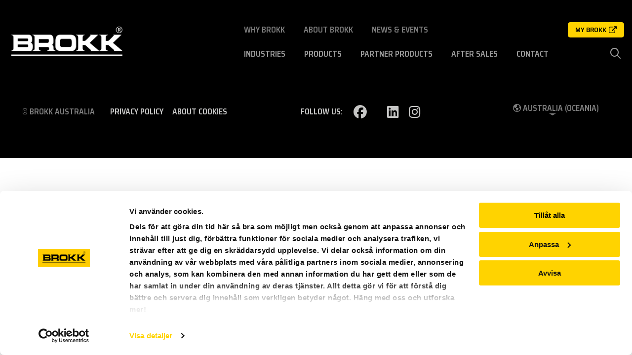

--- FILE ---
content_type: text/html; charset=UTF-8
request_url: https://www.brokk.com/au/video/how-to-change-tools/
body_size: 14160
content:
<!doctype html>
<html lang="en-gb" class="country-au">
<head>
    <meta charset="utf-8">
    <meta http-equiv="x-ua-compatible" content="ie=edge">
    <meta name="viewport" content="width=device-width, initial-scale=1">
            <!-- Google Tag Manager -->
        <script>(function(w, d, s, l, i) {
                w[l] = w[l] || [];
                w[l].push({
                    'gtm.start':
                        new Date().getTime(),
                    event: 'gtm.js',
                });
                var f                          = d.getElementsByTagName(s)[0],
                    j = d.createElement(s), dl = l != 'dataLayer' ? '&l=' + l : '';
                j.async = true;
                j.src =
                    'https://www.googletagmanager.com/gtm.js?id=' + i + dl;
                f.parentNode.insertBefore(j, f);
            })(window, document, 'script', 'dataLayer', 'GTM-PLNGZ4M');</script>
        <!-- End Google Tag Manager -->
    
    <meta name='robots' content='index, follow, max-image-preview:large, max-snippet:-1, max-video-preview:-1' />
	<style>img:is([sizes="auto" i], [sizes^="auto," i]) { contain-intrinsic-size: 3000px 1500px }</style>
	
	<!-- This site is optimized with the Yoast SEO plugin v26.4 - https://yoast.com/wordpress/plugins/seo/ -->
	<title>How to change tools - Brokk Australia</title>
	<link rel="canonical" href="https://www.brokk.com/au/video/how-to-change-tools/" />
	<meta property="og:locale" content="en_US" />
	<meta property="og:type" content="article" />
	<meta property="og:title" content="How to change tools - Brokk Australia" />
	<meta property="og:url" content="https://www.brokk.com/au/video/how-to-change-tools/" />
	<meta property="og:site_name" content="Brokk Australia" />
	<meta property="article:publisher" content="https://www.facebook.com/brokkaustralia1/" />
	<meta property="article:modified_time" content="2020-10-26T22:32:18+00:00" />
	<meta property="og:image" content="https://www.brokk.com/au/uploads/sites/2/2020/10/thumb-change-tool.jpg" />
	<meta property="og:image:width" content="1440" />
	<meta property="og:image:height" content="960" />
	<meta property="og:image:type" content="image/jpeg" />
	<meta name="twitter:card" content="summary_large_image" />
	<script type="application/ld+json" class="yoast-schema-graph">{"@context":"https://schema.org","@graph":[{"@type":"WebPage","@id":"https://www.brokk.com/au/video/how-to-change-tools/","url":"https://www.brokk.com/au/video/how-to-change-tools/","name":"How to change tools - Brokk Australia","isPartOf":{"@id":"https://www.brokk.com/au/#website"},"primaryImageOfPage":{"@id":"https://www.brokk.com/au/video/how-to-change-tools/#primaryimage"},"image":{"@id":"https://www.brokk.com/au/video/how-to-change-tools/#primaryimage"},"thumbnailUrl":"https://www.brokk.com/au/uploads/sites/2/2020/10/thumb-change-tool.jpg","datePublished":"2019-01-10T19:54:45+00:00","dateModified":"2020-10-26T22:32:18+00:00","breadcrumb":{"@id":"https://www.brokk.com/au/video/how-to-change-tools/#breadcrumb"},"inLanguage":"en-AU","potentialAction":[{"@type":"ReadAction","target":["https://www.brokk.com/au/video/how-to-change-tools/"]}]},{"@type":"ImageObject","inLanguage":"en-AU","@id":"https://www.brokk.com/au/video/how-to-change-tools/#primaryimage","url":"https://www.brokk.com/au/uploads/sites/2/2020/10/thumb-change-tool.jpg","contentUrl":"https://www.brokk.com/au/uploads/sites/2/2020/10/thumb-change-tool.jpg","width":1440,"height":960},{"@type":"BreadcrumbList","@id":"https://www.brokk.com/au/video/how-to-change-tools/#breadcrumb","itemListElement":[{"@type":"ListItem","position":1,"name":"Home","item":"https://www.brokk.com/au/"},{"@type":"ListItem","position":2,"name":"Videos","item":"https://www.brokk.com/au/video/"},{"@type":"ListItem","position":3,"name":"How to change tools"}]},{"@type":"WebSite","@id":"https://www.brokk.com/au/#website","url":"https://www.brokk.com/au/","name":"Brokk Australia","description":"High performance demolition robots in Australia, with wide range of machine models","publisher":{"@id":"https://www.brokk.com/au/#organization"},"potentialAction":[{"@type":"SearchAction","target":{"@type":"EntryPoint","urlTemplate":"https://www.brokk.com/au/?s={search_term_string}"},"query-input":{"@type":"PropertyValueSpecification","valueRequired":true,"valueName":"search_term_string"}}],"inLanguage":"en-AU"},{"@type":"Organization","@id":"https://www.brokk.com/au/#organization","name":"Brokk Australia","url":"https://www.brokk.com/au/","logo":{"@type":"ImageObject","inLanguage":"en-AU","@id":"https://www.brokk.com/au/#/schema/logo/image/","url":"https://www.brokk.com/au/uploads/sites/2/2020/10/brokk_australia_bw-transparent.png","contentUrl":"https://www.brokk.com/au/uploads/sites/2/2020/10/brokk_australia_bw-transparent.png","width":600,"height":202,"caption":"Brokk Australia"},"image":{"@id":"https://www.brokk.com/au/#/schema/logo/image/"},"sameAs":["https://www.facebook.com/brokkaustralia1/","https://www.instagram.com/brokkaustralia/","https://www.linkedin.com/company/brokk-australia-pty-ltd/"]}]}</script>
	<!-- / Yoast SEO plugin. -->


<link rel='dns-prefetch' href='//platform-api.sharethis.com' />
<link rel='dns-prefetch' href='//fonts.googleapis.com' />
    <link class="wa-appIcon" rel="apple-touch-icon" type="image/png" sizes="152x152" href="https://www.brokk.com/app/mu-plugins/favicon/production/touch-152.png">
    <link class="wa-appIcon" rel="apple-touch-icon" type="image/png" sizes="167x167" href="https://www.brokk.com/app/mu-plugins/favicon/production/touch-167.png">
    <link class="wa-appIcon" rel="apple-touch-icon" type="image/png" sizes="180x180" href="https://www.brokk.com/app/mu-plugins/favicon/production/touch-180.png">
    <link class="wa-appIcon" rel="icon" type="image/png" sizes="16x16" href="https://www.brokk.com/app/mu-plugins/favicon/production/web-16.png">
    <link class="wa-appIcon" rel="icon" type="image/png" sizes="32x32" href="https://www.brokk.com/app/mu-plugins/favicon/production/web-32.png">
    <link class="wa-appIcon" rel="icon" type="image/png" sizes="128x128" href="https://www.brokk.com/app/mu-plugins/favicon/production/android-128.png">
    <link class="wa-appIcon" rel="icon" type="image/png" sizes="192x192" href="https://www.brokk.com/app/mu-plugins/favicon/production/android-192.png">
    <link class="wa-appIcon" rel="icon" type="image/png" sizes="196x196" href="https://www.brokk.com/app/mu-plugins/favicon/production/android-196.png">
        <meta name="apple-mobile-web-app-capable" content="yes"/>
    <meta name="apple-mobile-web-app-status-bar-style" content="default"/>
<style id='classic-theme-styles-inline-css' type='text/css'>
/*! This file is auto-generated */
.wp-block-button__link{color:#fff;background-color:#32373c;border-radius:9999px;box-shadow:none;text-decoration:none;padding:calc(.667em + 2px) calc(1.333em + 2px);font-size:1.125em}.wp-block-file__button{background:#32373c;color:#fff;text-decoration:none}
</style>
<style id='safe-svg-svg-icon-style-inline-css' type='text/css'>
.safe-svg-cover{text-align:center}.safe-svg-cover .safe-svg-inside{display:inline-block;max-width:100%}.safe-svg-cover svg{fill:currentColor;height:100%;max-height:100%;max-width:100%;width:100%}

</style>
<style id='filebird-block-filebird-gallery-style-inline-css' type='text/css'>
ul.filebird-block-filebird-gallery{margin:auto!important;padding:0!important;width:100%}ul.filebird-block-filebird-gallery.layout-grid{display:grid;grid-gap:20px;align-items:stretch;grid-template-columns:repeat(var(--columns),1fr);justify-items:stretch}ul.filebird-block-filebird-gallery.layout-grid li img{border:1px solid #ccc;box-shadow:2px 2px 6px 0 rgba(0,0,0,.3);height:100%;max-width:100%;-o-object-fit:cover;object-fit:cover;width:100%}ul.filebird-block-filebird-gallery.layout-masonry{-moz-column-count:var(--columns);-moz-column-gap:var(--space);column-gap:var(--space);-moz-column-width:var(--min-width);columns:var(--min-width) var(--columns);display:block;overflow:auto}ul.filebird-block-filebird-gallery.layout-masonry li{margin-bottom:var(--space)}ul.filebird-block-filebird-gallery li{list-style:none}ul.filebird-block-filebird-gallery li figure{height:100%;margin:0;padding:0;position:relative;width:100%}ul.filebird-block-filebird-gallery li figure figcaption{background:linear-gradient(0deg,rgba(0,0,0,.7),rgba(0,0,0,.3) 70%,transparent);bottom:0;box-sizing:border-box;color:#fff;font-size:.8em;margin:0;max-height:100%;overflow:auto;padding:3em .77em .7em;position:absolute;text-align:center;width:100%;z-index:2}ul.filebird-block-filebird-gallery li figure figcaption a{color:inherit}

</style>
<style id='global-styles-inline-css' type='text/css'>
:root{--wp--preset--aspect-ratio--square: 1;--wp--preset--aspect-ratio--4-3: 4/3;--wp--preset--aspect-ratio--3-4: 3/4;--wp--preset--aspect-ratio--3-2: 3/2;--wp--preset--aspect-ratio--2-3: 2/3;--wp--preset--aspect-ratio--16-9: 16/9;--wp--preset--aspect-ratio--9-16: 9/16;--wp--preset--color--black: #000000;--wp--preset--color--cyan-bluish-gray: #abb8c3;--wp--preset--color--white: #ffffff;--wp--preset--color--pale-pink: #f78da7;--wp--preset--color--vivid-red: #cf2e2e;--wp--preset--color--luminous-vivid-orange: #ff6900;--wp--preset--color--luminous-vivid-amber: #fcb900;--wp--preset--color--light-green-cyan: #7bdcb5;--wp--preset--color--vivid-green-cyan: #00d084;--wp--preset--color--pale-cyan-blue: #8ed1fc;--wp--preset--color--vivid-cyan-blue: #0693e3;--wp--preset--color--vivid-purple: #9b51e0;--wp--preset--gradient--vivid-cyan-blue-to-vivid-purple: linear-gradient(135deg,rgba(6,147,227,1) 0%,rgb(155,81,224) 100%);--wp--preset--gradient--light-green-cyan-to-vivid-green-cyan: linear-gradient(135deg,rgb(122,220,180) 0%,rgb(0,208,130) 100%);--wp--preset--gradient--luminous-vivid-amber-to-luminous-vivid-orange: linear-gradient(135deg,rgba(252,185,0,1) 0%,rgba(255,105,0,1) 100%);--wp--preset--gradient--luminous-vivid-orange-to-vivid-red: linear-gradient(135deg,rgba(255,105,0,1) 0%,rgb(207,46,46) 100%);--wp--preset--gradient--very-light-gray-to-cyan-bluish-gray: linear-gradient(135deg,rgb(238,238,238) 0%,rgb(169,184,195) 100%);--wp--preset--gradient--cool-to-warm-spectrum: linear-gradient(135deg,rgb(74,234,220) 0%,rgb(151,120,209) 20%,rgb(207,42,186) 40%,rgb(238,44,130) 60%,rgb(251,105,98) 80%,rgb(254,248,76) 100%);--wp--preset--gradient--blush-light-purple: linear-gradient(135deg,rgb(255,206,236) 0%,rgb(152,150,240) 100%);--wp--preset--gradient--blush-bordeaux: linear-gradient(135deg,rgb(254,205,165) 0%,rgb(254,45,45) 50%,rgb(107,0,62) 100%);--wp--preset--gradient--luminous-dusk: linear-gradient(135deg,rgb(255,203,112) 0%,rgb(199,81,192) 50%,rgb(65,88,208) 100%);--wp--preset--gradient--pale-ocean: linear-gradient(135deg,rgb(255,245,203) 0%,rgb(182,227,212) 50%,rgb(51,167,181) 100%);--wp--preset--gradient--electric-grass: linear-gradient(135deg,rgb(202,248,128) 0%,rgb(113,206,126) 100%);--wp--preset--gradient--midnight: linear-gradient(135deg,rgb(2,3,129) 0%,rgb(40,116,252) 100%);--wp--preset--font-size--small: 13px;--wp--preset--font-size--medium: 20px;--wp--preset--font-size--large: 36px;--wp--preset--font-size--x-large: 42px;--wp--preset--spacing--20: 0.44rem;--wp--preset--spacing--30: 0.67rem;--wp--preset--spacing--40: 1rem;--wp--preset--spacing--50: 1.5rem;--wp--preset--spacing--60: 2.25rem;--wp--preset--spacing--70: 3.38rem;--wp--preset--spacing--80: 5.06rem;--wp--preset--shadow--natural: 6px 6px 9px rgba(0, 0, 0, 0.2);--wp--preset--shadow--deep: 12px 12px 50px rgba(0, 0, 0, 0.4);--wp--preset--shadow--sharp: 6px 6px 0px rgba(0, 0, 0, 0.2);--wp--preset--shadow--outlined: 6px 6px 0px -3px rgba(255, 255, 255, 1), 6px 6px rgba(0, 0, 0, 1);--wp--preset--shadow--crisp: 6px 6px 0px rgba(0, 0, 0, 1);}:where(.is-layout-flex){gap: 0.5em;}:where(.is-layout-grid){gap: 0.5em;}body .is-layout-flex{display: flex;}.is-layout-flex{flex-wrap: wrap;align-items: center;}.is-layout-flex > :is(*, div){margin: 0;}body .is-layout-grid{display: grid;}.is-layout-grid > :is(*, div){margin: 0;}:where(.wp-block-columns.is-layout-flex){gap: 2em;}:where(.wp-block-columns.is-layout-grid){gap: 2em;}:where(.wp-block-post-template.is-layout-flex){gap: 1.25em;}:where(.wp-block-post-template.is-layout-grid){gap: 1.25em;}.has-black-color{color: var(--wp--preset--color--black) !important;}.has-cyan-bluish-gray-color{color: var(--wp--preset--color--cyan-bluish-gray) !important;}.has-white-color{color: var(--wp--preset--color--white) !important;}.has-pale-pink-color{color: var(--wp--preset--color--pale-pink) !important;}.has-vivid-red-color{color: var(--wp--preset--color--vivid-red) !important;}.has-luminous-vivid-orange-color{color: var(--wp--preset--color--luminous-vivid-orange) !important;}.has-luminous-vivid-amber-color{color: var(--wp--preset--color--luminous-vivid-amber) !important;}.has-light-green-cyan-color{color: var(--wp--preset--color--light-green-cyan) !important;}.has-vivid-green-cyan-color{color: var(--wp--preset--color--vivid-green-cyan) !important;}.has-pale-cyan-blue-color{color: var(--wp--preset--color--pale-cyan-blue) !important;}.has-vivid-cyan-blue-color{color: var(--wp--preset--color--vivid-cyan-blue) !important;}.has-vivid-purple-color{color: var(--wp--preset--color--vivid-purple) !important;}.has-black-background-color{background-color: var(--wp--preset--color--black) !important;}.has-cyan-bluish-gray-background-color{background-color: var(--wp--preset--color--cyan-bluish-gray) !important;}.has-white-background-color{background-color: var(--wp--preset--color--white) !important;}.has-pale-pink-background-color{background-color: var(--wp--preset--color--pale-pink) !important;}.has-vivid-red-background-color{background-color: var(--wp--preset--color--vivid-red) !important;}.has-luminous-vivid-orange-background-color{background-color: var(--wp--preset--color--luminous-vivid-orange) !important;}.has-luminous-vivid-amber-background-color{background-color: var(--wp--preset--color--luminous-vivid-amber) !important;}.has-light-green-cyan-background-color{background-color: var(--wp--preset--color--light-green-cyan) !important;}.has-vivid-green-cyan-background-color{background-color: var(--wp--preset--color--vivid-green-cyan) !important;}.has-pale-cyan-blue-background-color{background-color: var(--wp--preset--color--pale-cyan-blue) !important;}.has-vivid-cyan-blue-background-color{background-color: var(--wp--preset--color--vivid-cyan-blue) !important;}.has-vivid-purple-background-color{background-color: var(--wp--preset--color--vivid-purple) !important;}.has-black-border-color{border-color: var(--wp--preset--color--black) !important;}.has-cyan-bluish-gray-border-color{border-color: var(--wp--preset--color--cyan-bluish-gray) !important;}.has-white-border-color{border-color: var(--wp--preset--color--white) !important;}.has-pale-pink-border-color{border-color: var(--wp--preset--color--pale-pink) !important;}.has-vivid-red-border-color{border-color: var(--wp--preset--color--vivid-red) !important;}.has-luminous-vivid-orange-border-color{border-color: var(--wp--preset--color--luminous-vivid-orange) !important;}.has-luminous-vivid-amber-border-color{border-color: var(--wp--preset--color--luminous-vivid-amber) !important;}.has-light-green-cyan-border-color{border-color: var(--wp--preset--color--light-green-cyan) !important;}.has-vivid-green-cyan-border-color{border-color: var(--wp--preset--color--vivid-green-cyan) !important;}.has-pale-cyan-blue-border-color{border-color: var(--wp--preset--color--pale-cyan-blue) !important;}.has-vivid-cyan-blue-border-color{border-color: var(--wp--preset--color--vivid-cyan-blue) !important;}.has-vivid-purple-border-color{border-color: var(--wp--preset--color--vivid-purple) !important;}.has-vivid-cyan-blue-to-vivid-purple-gradient-background{background: var(--wp--preset--gradient--vivid-cyan-blue-to-vivid-purple) !important;}.has-light-green-cyan-to-vivid-green-cyan-gradient-background{background: var(--wp--preset--gradient--light-green-cyan-to-vivid-green-cyan) !important;}.has-luminous-vivid-amber-to-luminous-vivid-orange-gradient-background{background: var(--wp--preset--gradient--luminous-vivid-amber-to-luminous-vivid-orange) !important;}.has-luminous-vivid-orange-to-vivid-red-gradient-background{background: var(--wp--preset--gradient--luminous-vivid-orange-to-vivid-red) !important;}.has-very-light-gray-to-cyan-bluish-gray-gradient-background{background: var(--wp--preset--gradient--very-light-gray-to-cyan-bluish-gray) !important;}.has-cool-to-warm-spectrum-gradient-background{background: var(--wp--preset--gradient--cool-to-warm-spectrum) !important;}.has-blush-light-purple-gradient-background{background: var(--wp--preset--gradient--blush-light-purple) !important;}.has-blush-bordeaux-gradient-background{background: var(--wp--preset--gradient--blush-bordeaux) !important;}.has-luminous-dusk-gradient-background{background: var(--wp--preset--gradient--luminous-dusk) !important;}.has-pale-ocean-gradient-background{background: var(--wp--preset--gradient--pale-ocean) !important;}.has-electric-grass-gradient-background{background: var(--wp--preset--gradient--electric-grass) !important;}.has-midnight-gradient-background{background: var(--wp--preset--gradient--midnight) !important;}.has-small-font-size{font-size: var(--wp--preset--font-size--small) !important;}.has-medium-font-size{font-size: var(--wp--preset--font-size--medium) !important;}.has-large-font-size{font-size: var(--wp--preset--font-size--large) !important;}.has-x-large-font-size{font-size: var(--wp--preset--font-size--x-large) !important;}
:where(.wp-block-post-template.is-layout-flex){gap: 1.25em;}:where(.wp-block-post-template.is-layout-grid){gap: 1.25em;}
:where(.wp-block-columns.is-layout-flex){gap: 2em;}:where(.wp-block-columns.is-layout-grid){gap: 2em;}
:root :where(.wp-block-pullquote){font-size: 1.5em;line-height: 1.6;}
</style>
<link rel='stylesheet' id='contact-form-7-css' href='https://www.brokk.com/app/plugins/contact-form-7/includes/css/styles.css?ver=6.1.4' type='text/css' media='all' />
<link rel='stylesheet' id='share-this-share-buttons-sticky-css' href='https://www.brokk.com/app/plugins/sharethis-share-buttons/css/mu-style.css?ver=1503351380' type='text/css' media='all' />
<link rel='stylesheet' id='main-css' href='https://www.brokk.com/app/themes/wa-theme/dist/main.css?ver=v3.13.0' type='text/css' media='all' />
<link rel='stylesheet' id='font-primary-css' href='https://fonts.googleapis.com/css?family=Open+Sans%3A400%2C600%7CSaira+Semi+Condensed%3A400%2C600&#038;ver=6.8.3' type='text/css' media='all' />
<link rel='stylesheet' id='slick-css' href='https://www.brokk.com/app/themes/wa-theme/assets/slick/slick.css?ver=v3.13.0' type='text/css' media='all' />
<link rel='stylesheet' id='slick-theme-css' href='https://www.brokk.com/app/themes/wa-theme/assets/slick/slick-theme.css?ver=v3.13.0' type='text/css' media='all' />
<link rel='stylesheet' id='lightgallery-css' href='https://www.brokk.com/app/themes/wa-theme/assets/lightgallery/css/lightgallery.css?ver=v3.13.0' type='text/css' media='all' />
<link rel='stylesheet' id='lity-css' href='https://www.brokk.com/app/themes/wa-theme/assets/lity/lity.min.css?ver=v3.13.0' type='text/css' media='all' />
<script type="text/javascript" src="//platform-api.sharethis.com/js/sharethis.js?ver=2.3.6#property=5aa009c2c0fd5d0013572e4c&amp;product=inline-buttons&amp;source=sharethis-share-buttons-wordpress" id="share-this-share-buttons-mu-js"></script>
<script type="text/javascript" src="https://www.brokk.com/app/themes/wa-theme/assets/jquery/jquery-3.5.1.min.js?ver=3.5.1" id="jquery-js"></script>
<link rel="https://api.w.org/" href="https://www.brokk.com/au/wp-json/" /><link rel="alternate" title="JSON" type="application/json" href="https://www.brokk.com/au/wp-json/wp/v2/video/3795" /><link rel="alternate" title="oEmbed (JSON)" type="application/json+oembed" href="https://www.brokk.com/au/wp-json/oembed/1.0/embed?url=https%3A%2F%2Fwww.brokk.com%2Fau%2Fvideo%2Fhow-to-change-tools%2F" />
<link rel="alternate" title="oEmbed (XML)" type="text/xml+oembed" href="https://www.brokk.com/au/wp-json/oembed/1.0/embed?url=https%3A%2F%2Fwww.brokk.com%2Fau%2Fvideo%2Fhow-to-change-tools%2F&#038;format=xml" />
<meta name="generator" content="WPML ver:4.8.4 stt:64;" />
        <script>
            ;(function() {

                function getRaw() {
                    return window._wawp_resources
                }

                function WAWP_Resources() {}

                WAWP_Resources.prototype.global = function(key, defaultValue) {
                    return this.get('global', key, defaultValue)
                }

                WAWP_Resources.prototype.get = function(namespace, key, defaultValue) {
                    var res = getRaw()

                    if (!namespace && !key) return res
                    if (namespace && !key) return res[namespace]

                    var defined =
                        typeof res === 'object' &&
                        typeof res[namespace] === 'object' &&
                        typeof res[namespace][key] !== 'undefined'

                    if (defined)
                        return res[namespace][key]
                    else
                        return defaultValue
                }

                WAWP_Resources.prototype.__ = function(namespace, key, defaultTranslation) {
                    var res = getRaw()

                    var defined =
                        typeof res === 'object' &&
                        typeof res[namespace] === 'object' &&
                        typeof res[namespace]['__i18n__'] === 'object' &&
                        typeof res[namespace]['__i18n__'][key] !== 'undefined'

                    if (defined)
                        return res[namespace]['__i18n__'][key]
                    else
                        return typeof defaultTranslation === 'string' ? defaultTranslation : key
                }

                window.RES = new WAWP_Resources()

            }());
        </script>
        
    <!-- Custom header scripts -->

            
    <!-- Google tag (gtag.js) -->
<script async src="https://www.googletagmanager.com/gtag/js?id=G-NR29Z2532D"></script>
<script>
  window.dataLayer = window.dataLayer || [];
  function gtag(){dataLayer.push(arguments);}
  gtag('js', new Date());

  gtag('config', 'G-NR29Z2532D');
</script>
    <!-- End Custom header scripts -->

    </head>
<body class="wp-singular video-template-default single single-video postid-3795 wp-theme-wa-theme">


    <!-- Google Tag Manager (noscript) -->
    <noscript>
        <iframe src="https://www.googletagmanager.com/ns.html?id=GTM-PLNGZ4M"
                height="0" width="0" style="display:none;visibility:hidden"></iframe>
    </noscript>
    <!-- End Google Tag Manager (noscript) -->

<!--[if IE]>`
  <div class="alert alert-warning">
    You are using an <strong>outdated</strong> browser. Please <a href="http://browsehappy.com/">upgrade your browser</a> to improve your experience.  </div>
  <![endif]-->


<div id="siteContent" class="siteContent" role="document">
    <header id="shead-dt" class="shead-dt s-hidden">
    <div class="shead-dt-wrapper">
        <div class="shead-dt-logo ">
            <a href="https://www.brokk.com/au">
                <img src="https://www.brokk.com/app/themes/wa-theme/assets/images/logo-white.png" alt="Brokk Australia logo">
            </a>
        </div>
        <div class="shead-dt-navigation">
            <div class="shead-dt-navigation-top">

                <nav class="shead-dt-menu shead-dt-menu--secondary">
                    <ul id="menu-secondary" class="menu"><li id="menu-item-4086" class="menu-item menu-item-type-post_type menu-item-object-page menu-item-has-children menu-item-4086"><a href="https://www.brokk.com/au/why-brokk/">Why Brokk</a>
<ul class="sub-menu">
	<li id="menu-item-4088" class="menu-item menu-item-type-post_type menu-item-object-page menu-item-4088"><a href="https://www.brokk.com/au/our-edge/">Our edge</a></li>
	<li id="menu-item-4087" class="menu-item menu-item-type-post_type menu-item-object-page menu-item-4087"><a href="https://www.brokk.com/au/our-concept/">Our concept</a></li>
</ul>
</li>
<li id="menu-item-1071" class="menu-item menu-item-type-post_type menu-item-object-page menu-item-has-children menu-item-1071"><a href="https://www.brokk.com/au/about-brokk/">About Brokk</a>
<ul class="sub-menu">
	<li id="menu-item-1074" class="menu-item menu-item-type-post_type menu-item-object-page menu-item-1074"><a href="https://www.brokk.com/au/about-brokk/history/">History</a></li>
	<li id="menu-item-1073" class="menu-item menu-item-type-post_type menu-item-object-page menu-item-1073"><a href="https://www.brokk.com/au/about-brokk/r-and-d/">R&amp;D</a></li>
	<li id="menu-item-1072" class="menu-item menu-item-type-post_type menu-item-object-page menu-item-1072"><a href="https://www.brokk.com/au/about-brokk/the-brokk-group/">The Brokk Group</a></li>
	<li id="menu-item-1076" class="menu-item menu-item-type-post_type menu-item-object-page menu-item-1076"><a href="https://www.brokk.com/au/about-brokk/head-office/">Head Office</a></li>
	<li id="menu-item-1139" class="menu-item menu-item-type-post_type menu-item-object-page menu-item-1139"><a href="https://www.brokk.com/au/career/">Career</a></li>
</ul>
</li>
<li id="menu-item-1157" class="menu-item menu-item-type-post_type_archive menu-item-object-news menu-item-has-children menu-item-1157"><a href="https://www.brokk.com/au/news/">News &amp; Events</a>
<ul class="sub-menu">
	<li id="menu-item-1159" class="menu-item menu-item-type-taxonomy menu-item-object-news_categories menu-item-1159"><a href="https://www.brokk.com/au/news_categories/articles-3/">News articles</a></li>
	<li id="menu-item-1160" class="menu-item menu-item-type-taxonomy menu-item-object-news_categories menu-item-1160"><a href="https://www.brokk.com/au/news_categories/events-3/">Upcoming events</a></li>
	<li id="menu-item-1084" class="menu-item menu-item-type-post_type menu-item-object-page menu-item-1084"><a href="https://www.brokk.com/au/press/">Press</a></li>
	<li id="menu-item-1088" class="menu-item menu-item-type-post_type_archive menu-item-object-image menu-item-1088"><a href="https://www.brokk.com/au/image/">Image bank</a></li>
</ul>
</li>
</ul>                </nav>

                <a href="https://my.brokk.com/" target="_blank" class="my-brokk-link">
                    <span class="text">My Brokk</span>
                    <span class="icon">
                <svg width="512" height="440" viewBox="0 0 512 440" fill="none" xmlns="http://www.w3.org/2000/svg">
                    <path d="M392.857 256.354H374.583C371.914 256.354 369.724 257.209 368.02 258.927C366.302 260.635 365.447 262.824 365.447 265.49V356.851C365.447 369.414 360.977 380.166 352.032 389.113C343.087 398.058 332.331 402.527 319.768 402.527H82.224C69.662 402.527 58.907 398.058 49.96 389.113C41.015 380.167 36.543 369.415 36.543 356.851V119.31C36.543 106.748 41.014 95.9971 49.96 87.0511C58.907 78.1041 69.662 73.6331 82.224 73.6331H283.218C285.887 73.6331 288.077 72.7741 289.788 71.0631C291.499 69.3501 292.354 67.1631 292.354 64.4961V46.2211C292.354 43.5591 291.499 41.3681 289.788 39.6581C288.077 37.9451 285.887 37.0901 283.218 37.0901H82.224C59.576 37.0901 40.208 45.1321 24.122 61.2151C8.042 77.2971 0 96.6651 0 119.313V356.855C0 379.502 8.042 398.873 24.123 414.95C40.209 431.034 59.577 439.08 82.225 439.08H319.768C342.415 439.08 361.785 431.034 377.869 414.95C393.954 398.873 401.996 379.503 401.996 356.855V265.497C401.996 262.828 401.14 260.638 399.422 258.927C397.709 257.209 395.519 256.354 392.857 256.354Z" fill="black"/>
                    <path d="M506.199 5.97112C502.582 2.35412 498.294 0.547119 493.349 0.547119H347.171C342.223 0.547119 337.938 2.35412 334.324 5.97112C330.707 9.58612 328.896 13.8691 328.896 18.8181C328.896 23.7671 330.707 28.0511 334.324 31.6681L384.571 81.9161L198.424 268.067C196.518 269.97 195.568 272.16 195.568 274.63C195.568 277.109 196.521 279.298 198.424 281.201L230.972 313.745C232.875 315.648 235.065 316.597 237.539 316.597C240.013 316.597 242.204 315.649 244.106 313.745L430.254 127.597L480.505 177.845C484.119 181.462 488.403 183.271 493.352 183.271C498.301 183.271 502.585 181.462 506.203 177.845C509.82 174.229 511.627 169.947 511.627 164.998V18.8181C511.626 13.8661 509.813 9.58612 506.199 5.97112Z" fill="black"/>
                </svg>
            </span>
                </a>

                
                
            </div>

            <div class="shead-dt-navigation-bottom">

                <nav class="shead-dt-menu shead-dt-menu--primary">
                    <ul id="menu-primary-au" class="menu"><li id="menu-item-3962" class="menu-item menu-item-type-post_type_archive menu-item-object-industry menu-item-has-children menu-item-3962"><a href="https://www.brokk.com/au/industry/">Industries</a>
<ul class="sub-menu">
	<li id="menu-item-3964" class="menu-item menu-item-type-post_type menu-item-object-industry menu-item-3964"><a href="https://www.brokk.com/au/industry/construction/">Construction</a></li>
	<li id="menu-item-3969" class="menu-item menu-item-type-post_type menu-item-object-industry menu-item-3969"><a href="https://www.brokk.com/au/industry/tunneling/">Tunnelling</a></li>
	<li id="menu-item-3966" class="menu-item menu-item-type-post_type menu-item-object-industry menu-item-3966"><a href="https://www.brokk.com/au/industry/mining/">Mining</a></li>
	<li id="menu-item-3965" class="menu-item menu-item-type-post_type menu-item-object-industry menu-item-3965"><a href="https://www.brokk.com/au/industry/metal-processing/">Metal processing</a></li>
	<li id="menu-item-3963" class="menu-item menu-item-type-post_type menu-item-object-industry menu-item-3963"><a href="https://www.brokk.com/au/industry/cement/">Cement</a></li>
	<li id="menu-item-3967" class="menu-item menu-item-type-post_type menu-item-object-industry menu-item-3967"><a href="https://www.brokk.com/au/industry/nuclear/">Nuclear</a></li>
	<li id="menu-item-4019" class="menu-item menu-item-type-custom menu-item-object-custom menu-item-4019"><a href="https://brokksrs.com/">Security &amp; Rescue</a></li>
</ul>
</li>
<li id="menu-item-3971" class="menu-item menu-item-type-post_type_archive menu-item-object-product menu-item-has-children menu-item-3971"><a href="https://www.brokk.com/au/product/">Products</a>
<ul class="sub-menu">
	<li id="menu-item-5378" class="menu-item menu-item-type-taxonomy menu-item-object-product_category menu-item-5378"><a href="https://www.brokk.com/au/product/category/brokk-smartpower-plus-generation/">Brokk SmartPower+ Generation</a></li>
	<li id="menu-item-4497" class="menu-item menu-item-type-custom menu-item-object-custom menu-item-has-children menu-item-4497"><a href="#">Brokk Demolition Robots</a>
	<ul class="sub-menu">
		<li id="menu-item-3978" class="menu-item menu-item-type-post_type menu-item-object-product menu-item-3978"><a href="https://www.brokk.com/au/product/brokk-70/">Brokk 70</a></li>
		<li id="menu-item-3972" class="menu-item menu-item-type-post_type menu-item-object-product menu-item-3972"><a href="https://www.brokk.com/au/product/brokk-110/">Brokk 110</a></li>
		<li id="menu-item-3973" class="menu-item menu-item-type-post_type menu-item-object-product menu-item-3973"><a href="https://www.brokk.com/au/product/brokk-120dii/">Brokk 120DII</a></li>
		<li id="menu-item-3974" class="menu-item menu-item-type-post_type menu-item-object-product menu-item-3974"><a href="https://www.brokk.com/au/product/brokk-170/">Brokk 170</a></li>
		<li id="menu-item-4035" class="menu-item menu-item-type-custom menu-item-object-custom menu-item-4035"><a href="https://www.brokk.com/au/product/brokk-200/">Brokk 200</a></li>
		<li id="menu-item-3975" class="menu-item menu-item-type-post_type menu-item-object-product menu-item-3975"><a href="https://www.brokk.com/au/product/brokk-300/">Brokk 300</a></li>
		<li id="menu-item-3976" class="menu-item menu-item-type-post_type menu-item-object-product menu-item-3976"><a href="https://www.brokk.com/au/product/brokk-500/">Brokk 500</a></li>
		<li id="menu-item-3977" class="menu-item menu-item-type-post_type menu-item-object-product menu-item-3977"><a href="https://www.brokk.com/au/product/brokk-520d/">Brokk 520D</a></li>
		<li id="menu-item-4006" class="menu-item menu-item-type-post_type menu-item-object-product menu-item-4006"><a href="https://www.brokk.com/au/product/brokk-900/">Brokk 900</a></li>
		<li id="menu-item-3979" class="menu-item menu-item-type-post_type menu-item-object-product menu-item-3979"><a href="https://www.brokk.com/au/product/brokk-900-rotoboom/">Brokk 900 Rotoboom</a></li>
	</ul>
</li>
	<li id="menu-item-5380" class="menu-item menu-item-type-taxonomy menu-item-object-product_category menu-item-5380"><a href="https://www.brokk.com/au/product/category/brokk-descaler/">Brokk Descaler</a></li>
	<li id="menu-item-5381" class="menu-item menu-item-type-taxonomy menu-item-object-product_category menu-item-has-children menu-item-5381"><a href="https://www.brokk.com/au/product/category/brokk-pedestal-boom/">Brokk Pedestal Boom</a>
	<ul class="sub-menu">
		<li id="menu-item-4458" class="menu-item menu-item-type-post_type menu-item-object-product menu-item-4458"><a href="https://www.brokk.com/au/product/brokk-200-pedestal-boom/">Brokk 200 Pedestal Boom</a></li>
		<li id="menu-item-4484" class="menu-item menu-item-type-post_type menu-item-object-product menu-item-4484"><a href="https://www.brokk.com/au/product/brokk-300-pedestal-boom/">Brokk 300 Pedestal Boom</a></li>
		<li id="menu-item-4483" class="menu-item menu-item-type-post_type menu-item-object-product menu-item-4483"><a href="https://www.brokk.com/au/product/brokk-500-pedestal-boom/">Brokk 500 Pedestal Boom</a></li>
		<li id="menu-item-4482" class="menu-item menu-item-type-post_type menu-item-object-product menu-item-4482"><a href="https://www.brokk.com/au/product/brokk-900-pedestal-boom/">Brokk 900 Pedestal Boom</a></li>
	</ul>
</li>
	<li id="menu-item-4355" class="menu-item menu-item-type-post_type menu-item-object-page menu-item-4355"><a href="https://www.brokk.com/au/brokk-connect/">Brokk Connect</a></li>
	<li id="menu-item-4682" class="menu-item menu-item-type-post_type menu-item-object-page menu-item-4682"><a href="https://www.brokk.com/au/my-brokk/">My Brokk</a></li>
	<li id="menu-item-3980" class="menu-item menu-item-type-post_type menu-item-object-product menu-item-3980"><a href="https://www.brokk.com/au/product/brokk-ex-series/">Brokk EX-series</a></li>
	<li id="menu-item-3984" class="menu-item menu-item-type-post_type menu-item-object-page menu-item-3984"><a href="https://www.brokk.com/au/custom-machines/">Custom machines</a></li>
	<li id="menu-item-3985" class="menu-item menu-item-type-post_type_archive menu-item-object-product-option menu-item-3985"><a href="https://www.brokk.com/au/product-option/">Options</a></li>
	<li id="menu-item-3986" class="menu-item menu-item-type-post_type_archive menu-item-object-product-attachment menu-item-has-children menu-item-3986"><a href="https://www.brokk.com/au/product-attachment/">Attachments</a>
	<ul class="sub-menu">
		<li id="menu-item-5124" class="menu-item menu-item-type-post_type menu-item-object-page menu-item-5124"><a href="https://www.brokk.com/au/vacuum-excavation/">Vacuum Excavation</a></li>
	</ul>
</li>
	<li id="menu-item-3987" class="menu-item menu-item-type-post_type menu-item-object-page menu-item-3987"><a href="https://www.brokk.com/au/brokk-smartconcept/">Brokk SmartConcept</a></li>
	<li id="menu-item-3988" class="menu-item menu-item-type-taxonomy menu-item-object-video_categories menu-item-3988"><a href="https://www.brokk.com/au/video_categories/demo-videos-2/">Demo videos</a></li>
</ul>
</li>
<li id="menu-item-4085" class="menu-item menu-item-type-post_type menu-item-object-page menu-item-has-children menu-item-4085"><a href="https://www.brokk.com/au/partner-products/">Partner Products</a>
<ul class="sub-menu">
	<li id="menu-item-5057" class="menu-item menu-item-type-post_type menu-item-object-page menu-item-5057"><a href="https://www.brokk.com/au/partner-products/aquajet/">Aquajet</a></li>
	<li id="menu-item-5151" class="menu-item menu-item-type-post_type menu-item-object-page menu-item-5151"><a href="https://www.brokk.com/au/partner-products/firstgreen-industries/">Firstgreen Industries</a></li>
	<li id="menu-item-4143" class="menu-item menu-item-type-post_type menu-item-object-page menu-item-4143"><a href="https://www.brokk.com/au/partner-products/sherpa-miniloaders/">Sherpa Mini Loaders</a></li>
	<li id="menu-item-4113" class="menu-item menu-item-type-post_type menu-item-object-page menu-item-4113"><a href="https://www.brokk.com/au/partner-products/twinca-minidumpers/">Twinca Mini Dumpers</a></li>
	<li id="menu-item-4133" class="menu-item menu-item-type-post_type menu-item-object-page menu-item-4133"><a href="https://www.brokk.com/au/partner-products/vacuworx/">Vacuworx</a></li>
</ul>
</li>
<li id="menu-item-3981" class="menu-item menu-item-type-post_type menu-item-object-page menu-item-has-children menu-item-3981"><a href="https://www.brokk.com/au/after-sales/">After sales</a>
<ul class="sub-menu">
	<li id="menu-item-4356" class="menu-item menu-item-type-post_type menu-item-object-page menu-item-4356"><a href="https://www.brokk.com/au/brokk-connect/">Brokk Connect</a></li>
	<li id="menu-item-3989" class="menu-item menu-item-type-post_type menu-item-object-page menu-item-3989"><a href="https://www.brokk.com/au/after-sales/spare-parts/">Spare parts</a></li>
	<li id="menu-item-3990" class="menu-item menu-item-type-post_type menu-item-object-page menu-item-3990"><a href="https://www.brokk.com/au/after-sales/service-agreement/">Service agreement</a></li>
	<li id="menu-item-3991" class="menu-item menu-item-type-post_type menu-item-object-page menu-item-3991"><a href="https://www.brokk.com/au/after-sales/brokk-academy/">Brokk Academy</a></li>
	<li id="menu-item-3993" class="menu-item menu-item-type-post_type menu-item-object-page menu-item-3993"><a href="https://www.brokk.com/au/faq-after-sales/">FAQ</a></li>
	<li id="menu-item-3994" class="menu-item menu-item-type-taxonomy menu-item-object-video_categories menu-item-3994"><a href="https://www.brokk.com/au/video_categories/how-to-videos-2/">How-to videos</a></li>
	<li id="menu-item-3995" class="menu-item menu-item-type-taxonomy menu-item-object-video_categories menu-item-3995"><a href="https://www.brokk.com/au/video_categories/demo-videos-2/">Demo videos</a></li>
	<li id="menu-item-3996" class="menu-item menu-item-type-post_type menu-item-object-page menu-item-3996"><a href="https://www.brokk.com/au/after-sales/troubleshooting/">Troubleshooting</a></li>
	<li id="menu-item-4535" class="menu-item menu-item-type-post_type menu-item-object-page menu-item-4535"><a href="https://www.brokk.com/au/after-sales/used-machines-for-sale/">Used Machines for Sale</a></li>
</ul>
</li>
<li id="menu-item-4013" class="menu-item menu-item-type-custom menu-item-object-custom menu-item-4013"><a href="https://www.brokk.com/au/brokk-australia-office">Contact</a></li>
</ul>                </nav>

                <div class="shead-dt-searchButton-wrapper">
                    <button class="shead-dt-searchButton">
                        <i class="fa-icon fa-regular fa-magnifying-glass"></i>                    </button>
                </div>

            </div>

        </div>

        <div class="shead-dt-search"></div>
    </div>
</header>
<header id="shead-mb" class="shead-mb s-hidden ">

    <div class="shead-mb-topBar">
        <div class="shead-mb-topBar-background"></div>

        <a class="shead-mb-topBar-logoWrapper" href="https://www.brokk.com/au">
            <img class="shead-mb-topBar-logo"
                 src="https://www.brokk.com/app/themes/wa-theme/assets/images/logo-white.png"
                 alt="Brokk Australia logo"/>
        </a>
        <div class="shead-mb-topBar-right">
            <button class="shead-mb-topBar-mbutton mbutton">
                <span class="mbutton-inner">
                    <span class="mbutton-bar mbutton-bar--lateral"></span>
                    <span class="mbutton-bar mbutton-bar--center"></span>
                    <span class="mbutton-bar mbutton-bar--center mbutton-bar--center-extra"></span>
                    <span class="mbutton-bar mbutton-bar--lateral"></span>
                </span>
            </button>
        </div>
    </div>

    <div class="shead-mb-list">
        <nav class="shead-mb-menu shead-mb-menu--primary">
            <ul id="menu-primary-au-1" class="menu"><li  class="menu-item-has-children depth-0 mobile-item"><a href="https://www.brokk.com/au/industry/"><span>Industries</span></a><button class="submenuButton"><i class="fa-icon fa-regular fa-angle-right fa-icon"></i></button>        <ul class="sub-menu">
            <li class="mobile-item">
                <button class="submenuBackButton">
                    <i class="fa-icon fa-regular fa-angle-left"></i>                    <span>Back</span>
                </button>
            </li>
            <li class="mobile-item mobile-item-link">
                <a class="submenuLink" href="https://www.brokk.com/au/industry/">
                    <span>Industries</span>
                                    </a>
            </li>
        <li  class="depth-1 mobile-item"><a href="https://www.brokk.com/au/industry/construction/"><span>Construction</span></a></li><li  class="depth-1 mobile-item"><a href="https://www.brokk.com/au/industry/tunneling/"><span>Tunnelling</span></a></li><li  class="depth-1 mobile-item"><a href="https://www.brokk.com/au/industry/mining/"><span>Mining</span></a></li><li  class="depth-1 mobile-item"><a href="https://www.brokk.com/au/industry/metal-processing/"><span>Metal processing</span></a></li><li  class="depth-1 mobile-item"><a href="https://www.brokk.com/au/industry/cement/"><span>Cement</span></a></li><li  class="depth-1 mobile-item"><a href="https://www.brokk.com/au/industry/nuclear/"><span>Nuclear</span></a></li><li  class="depth-1 mobile-item"><a href="https://brokksrs.com/"><span>Security &amp; Rescue</span></a></li></ul></li><li  class="menu-item-has-children depth-0 mobile-item"><a href="https://www.brokk.com/au/product/"><span>Products</span></a><button class="submenuButton"><i class="fa-icon fa-regular fa-angle-right fa-icon"></i></button>        <ul class="sub-menu">
            <li class="mobile-item">
                <button class="submenuBackButton">
                    <i class="fa-icon fa-regular fa-angle-left"></i>                    <span>Back</span>
                </button>
            </li>
            <li class="mobile-item mobile-item-link">
                <a class="submenuLink" href="https://www.brokk.com/au/product/">
                    <span>Products</span>
                                    </a>
            </li>
        <li  class="depth-1 mobile-item"><a href="https://www.brokk.com/au/product/category/brokk-smartpower-plus-generation/"><span>Brokk SmartPower+ Generation</span></a></li><li  class="menu-item-has-children depth-1 mobile-item"><a href="#"><span>Brokk Demolition Robots</span></a><button class="submenuButton"><i class="fa-icon fa-regular fa-angle-right fa-icon"></i></button>        <ul class="sub-menu">
            <li class="mobile-item">
                <button class="submenuBackButton">
                    <i class="fa-icon fa-regular fa-angle-left"></i>                    <span>Back</span>
                </button>
            </li>
            <li class="mobile-item mobile-item-link">
                <a class="submenuLink" href="#">
                    <span>Brokk Demolition Robots</span>
                                    </a>
            </li>
        <li  class="depth-2 mobile-item"><a href="https://www.brokk.com/au/product/brokk-70/"><span>Brokk 70</span></a></li><li  class="depth-2 mobile-item"><a href="https://www.brokk.com/au/product/brokk-110/"><span>Brokk 110</span></a></li><li  class="depth-2 mobile-item"><a href="https://www.brokk.com/au/product/brokk-120dii/"><span>Brokk 120DII</span></a></li><li  class="depth-2 mobile-item"><a href="https://www.brokk.com/au/product/brokk-170/"><span>Brokk 170</span></a></li><li  class="depth-2 mobile-item"><a href="https://www.brokk.com/au/product/brokk-200/"><span>Brokk 200</span></a></li><li  class="depth-2 mobile-item"><a href="https://www.brokk.com/au/product/brokk-300/"><span>Brokk 300</span></a></li><li  class="depth-2 mobile-item"><a href="https://www.brokk.com/au/product/brokk-500/"><span>Brokk 500</span></a></li><li  class="depth-2 mobile-item"><a href="https://www.brokk.com/au/product/brokk-520d/"><span>Brokk 520D</span></a></li><li  class="depth-2 mobile-item"><a href="https://www.brokk.com/au/product/brokk-900/"><span>Brokk 900</span></a></li><li  class="depth-2 mobile-item"><a href="https://www.brokk.com/au/product/brokk-900-rotoboom/"><span>Brokk 900 Rotoboom</span></a></li></ul></li><li  class="depth-1 mobile-item"><a href="https://www.brokk.com/au/product/category/brokk-descaler/"><span>Brokk Descaler</span></a></li><li  class="menu-item-has-children depth-1 mobile-item"><a href="https://www.brokk.com/au/product/category/brokk-pedestal-boom/"><span>Brokk Pedestal Boom</span></a><button class="submenuButton"><i class="fa-icon fa-regular fa-angle-right fa-icon"></i></button>        <ul class="sub-menu">
            <li class="mobile-item">
                <button class="submenuBackButton">
                    <i class="fa-icon fa-regular fa-angle-left"></i>                    <span>Back</span>
                </button>
            </li>
            <li class="mobile-item mobile-item-link">
                <a class="submenuLink" href="https://www.brokk.com/au/product/category/brokk-pedestal-boom/">
                    <span>Brokk Pedestal Boom</span>
                                    </a>
            </li>
        <li  class="depth-2 mobile-item"><a href="https://www.brokk.com/au/product/brokk-200-pedestal-boom/"><span>Brokk 200 Pedestal Boom</span></a></li><li  class="depth-2 mobile-item"><a href="https://www.brokk.com/au/product/brokk-300-pedestal-boom/"><span>Brokk 300 Pedestal Boom</span></a></li><li  class="depth-2 mobile-item"><a href="https://www.brokk.com/au/product/brokk-500-pedestal-boom/"><span>Brokk 500 Pedestal Boom</span></a></li><li  class="depth-2 mobile-item"><a href="https://www.brokk.com/au/product/brokk-900-pedestal-boom/"><span>Brokk 900 Pedestal Boom</span></a></li></ul></li><li  class="depth-1 mobile-item"><a href="https://www.brokk.com/au/brokk-connect/"><span>Brokk Connect</span></a></li><li  class="depth-1 mobile-item"><a href="https://www.brokk.com/au/my-brokk/"><span>My Brokk</span></a></li><li  class="depth-1 mobile-item"><a href="https://www.brokk.com/au/product/brokk-ex-series/"><span>Brokk EX-series</span></a></li><li  class="depth-1 mobile-item"><a href="https://www.brokk.com/au/custom-machines/"><span>Custom machines</span></a></li><li  class="depth-1 mobile-item"><a href="https://www.brokk.com/au/product-option/"><span>Options</span></a></li><li  class="menu-item-has-children depth-1 mobile-item"><a href="https://www.brokk.com/au/product-attachment/"><span>Attachments</span></a><button class="submenuButton"><i class="fa-icon fa-regular fa-angle-right fa-icon"></i></button>        <ul class="sub-menu">
            <li class="mobile-item">
                <button class="submenuBackButton">
                    <i class="fa-icon fa-regular fa-angle-left"></i>                    <span>Back</span>
                </button>
            </li>
            <li class="mobile-item mobile-item-link">
                <a class="submenuLink" href="https://www.brokk.com/au/product-attachment/">
                    <span>Attachments</span>
                                    </a>
            </li>
        <li  class="depth-2 mobile-item"><a href="https://www.brokk.com/au/vacuum-excavation/"><span>Vacuum Excavation</span></a></li></ul></li><li  class="depth-1 mobile-item"><a href="https://www.brokk.com/au/brokk-smartconcept/"><span>Brokk SmartConcept</span></a></li><li  class="depth-1 mobile-item"><a href="https://www.brokk.com/au/video_categories/demo-videos-2/"><span>Demo videos</span></a></li></ul></li><li  class="menu-item-has-children depth-0 mobile-item"><a href="https://www.brokk.com/au/partner-products/"><span>Partner Products</span></a><button class="submenuButton"><i class="fa-icon fa-regular fa-angle-right fa-icon"></i></button>        <ul class="sub-menu">
            <li class="mobile-item">
                <button class="submenuBackButton">
                    <i class="fa-icon fa-regular fa-angle-left"></i>                    <span>Back</span>
                </button>
            </li>
            <li class="mobile-item mobile-item-link">
                <a class="submenuLink" href="https://www.brokk.com/au/partner-products/">
                    <span>Partner Products</span>
                                    </a>
            </li>
        <li  class="depth-1 mobile-item"><a href="https://www.brokk.com/au/partner-products/aquajet/"><span>Aquajet</span></a></li><li  class="depth-1 mobile-item"><a href="https://www.brokk.com/au/partner-products/firstgreen-industries/"><span>Firstgreen Industries</span></a></li><li  class="depth-1 mobile-item"><a href="https://www.brokk.com/au/partner-products/sherpa-miniloaders/"><span>Sherpa Mini Loaders</span></a></li><li  class="depth-1 mobile-item"><a href="https://www.brokk.com/au/partner-products/twinca-minidumpers/"><span>Twinca Mini Dumpers</span></a></li><li  class="depth-1 mobile-item"><a href="https://www.brokk.com/au/partner-products/vacuworx/"><span>Vacuworx</span></a></li></ul></li><li  class="menu-item-has-children depth-0 mobile-item"><a href="https://www.brokk.com/au/after-sales/"><span>After sales</span></a><button class="submenuButton"><i class="fa-icon fa-regular fa-angle-right fa-icon"></i></button>        <ul class="sub-menu">
            <li class="mobile-item">
                <button class="submenuBackButton">
                    <i class="fa-icon fa-regular fa-angle-left"></i>                    <span>Back</span>
                </button>
            </li>
            <li class="mobile-item mobile-item-link">
                <a class="submenuLink" href="https://www.brokk.com/au/after-sales/">
                    <span>After sales</span>
                                    </a>
            </li>
        <li  class="depth-1 mobile-item"><a href="https://www.brokk.com/au/brokk-connect/"><span>Brokk Connect</span></a></li><li  class="depth-1 mobile-item"><a href="https://www.brokk.com/au/after-sales/spare-parts/"><span>Spare parts</span></a></li><li  class="depth-1 mobile-item"><a href="https://www.brokk.com/au/after-sales/service-agreement/"><span>Service agreement</span></a></li><li  class="depth-1 mobile-item"><a href="https://www.brokk.com/au/after-sales/brokk-academy/"><span>Brokk Academy</span></a></li><li  class="depth-1 mobile-item"><a href="https://www.brokk.com/au/faq-after-sales/"><span>FAQ</span></a></li><li  class="depth-1 mobile-item"><a href="https://www.brokk.com/au/video_categories/how-to-videos-2/"><span>How-to videos</span></a></li><li  class="depth-1 mobile-item"><a href="https://www.brokk.com/au/video_categories/demo-videos-2/"><span>Demo videos</span></a></li><li  class="depth-1 mobile-item"><a href="https://www.brokk.com/au/after-sales/troubleshooting/"><span>Troubleshooting</span></a></li><li  class="depth-1 mobile-item"><a href="https://www.brokk.com/au/after-sales/used-machines-for-sale/"><span>Used Machines for Sale</span></a></li></ul></li><li  class="depth-0 mobile-item"><a href="https://www.brokk.com/au/brokk-australia-office"><span>Contact</span></a></li></ul>        </nav>
        <nav class="shead-mb-menu shead-mb-menu--secondary">
            <ul id="menu-secondary-1" class="menu"><li  class="menu-item-has-children depth-0 mobile-item"><a href="https://www.brokk.com/au/why-brokk/"><span>Why Brokk</span></a><button class="submenuButton"><i class="fa-icon fa-regular fa-angle-right fa-icon"></i></button>        <ul class="sub-menu">
            <li class="mobile-item">
                <button class="submenuBackButton">
                    <i class="fa-icon fa-regular fa-angle-left"></i>                    <span>Back</span>
                </button>
            </li>
            <li class="mobile-item mobile-item-link">
                <a class="submenuLink" href="https://www.brokk.com/au/why-brokk/">
                    <span>Why Brokk</span>
                                    </a>
            </li>
        <li  class="depth-1 mobile-item"><a href="https://www.brokk.com/au/our-edge/"><span>Our edge</span></a></li><li  class="depth-1 mobile-item"><a href="https://www.brokk.com/au/our-concept/"><span>Our concept</span></a></li></ul></li><li  class="menu-item-has-children depth-0 mobile-item"><a href="https://www.brokk.com/au/about-brokk/"><span>About Brokk</span></a><button class="submenuButton"><i class="fa-icon fa-regular fa-angle-right fa-icon"></i></button>        <ul class="sub-menu">
            <li class="mobile-item">
                <button class="submenuBackButton">
                    <i class="fa-icon fa-regular fa-angle-left"></i>                    <span>Back</span>
                </button>
            </li>
            <li class="mobile-item mobile-item-link">
                <a class="submenuLink" href="https://www.brokk.com/au/about-brokk/">
                    <span>About Brokk</span>
                                    </a>
            </li>
        <li  class="depth-1 mobile-item"><a href="https://www.brokk.com/au/about-brokk/history/"><span>History</span></a></li><li  class="depth-1 mobile-item"><a href="https://www.brokk.com/au/about-brokk/r-and-d/"><span>R&amp;D</span></a></li><li  class="depth-1 mobile-item"><a href="https://www.brokk.com/au/about-brokk/the-brokk-group/"><span>The Brokk Group</span></a></li><li  class="depth-1 mobile-item"><a href="https://www.brokk.com/au/about-brokk/head-office/"><span>Head Office</span></a></li><li  class="depth-1 mobile-item"><a href="https://www.brokk.com/au/career/"><span>Career</span></a></li></ul></li><li  class="menu-item-has-children depth-0 mobile-item"><a href="https://www.brokk.com/au/news/"><span>News &amp; Events</span></a><button class="submenuButton"><i class="fa-icon fa-regular fa-angle-right fa-icon"></i></button>        <ul class="sub-menu">
            <li class="mobile-item">
                <button class="submenuBackButton">
                    <i class="fa-icon fa-regular fa-angle-left"></i>                    <span>Back</span>
                </button>
            </li>
            <li class="mobile-item mobile-item-link">
                <a class="submenuLink" href="https://www.brokk.com/au/news/">
                    <span>News &amp; Events</span>
                                    </a>
            </li>
        <li  class="depth-1 mobile-item"><a href="https://www.brokk.com/au/news_categories/articles-3/"><span>News articles</span></a></li><li  class="depth-1 mobile-item"><a href="https://www.brokk.com/au/news_categories/events-3/"><span>Upcoming events</span></a></li><li  class="depth-1 mobile-item"><a href="https://www.brokk.com/au/press/"><span>Press</span></a></li><li  class="depth-1 mobile-item"><a href="https://www.brokk.com/au/image/"><span>Image bank</span></a></li></ul></li></ul>        </nav>
        <nav class="shead-mb-menu shead-mb-menu--tertiary">
                        <a href="https://my.brokk.com/" target="_blank" class="shead-mb-menu-button">
                My brokk
            </a>
            <button class="shead-mb-menu-button shead-mb-menu-searchButton">
                <span>Search</span>
                <i class="fa-icon fa-regular fa-magnifying-glass fa-icon"></i>            </button>
            <div class="sub-menu shead-mb-search">
              <button class="submenuBackButton"><i class="fa-icon fa-regular fa-angle-left"></i></i><span>Back</span></button>            </div>
            <div class="sub-menu shead-mb-regions">
                <button class="submenuBackButton"><i class="fa-icon fa-regular fa-angle-left"></i><span>Back</span></button>            </div>
        </nav>
            </div>

</header>
<script id="hdrscript">    (function() {
        var mbh = document.getElementById('shead-mb');
        var dth = document.getElementById('shead-dt');
        var hdrscript = document.getElementById('hdrscript');
        var hdrparent = mbh.parentElement;

        window.BROKK_HEADERS = {
            mbhEl: mbh,
            dthEl: dth,
            mbhThreshold: 768,
        };

        resolve();
        mbh.classList.remove('s-hidden');
        dth.classList.remove('s-hidden');
        window.addEventListener('load', resolve);
        window.addEventListener('resize', resolve);
        window.addEventListener('orientationchange', resolve);
        hdrscript.parentElement.removeChild(hdrscript);

        function resolve() {
            if (window.innerWidth < 768) {
                dth.parentElement === hdrparent && hdrparent.removeChild(dth) && dth.classList.remove('is--active') && dth.dispatchEvent(createEvent('dth.hidden'));
                mbh.parentElement || hdrparent.insertBefore(mbh, hdrparent.children[0]) && mbh.classList.add('is--active') && mbh.dispatchEvent(createEvent('mbh.visible'));

            } else {
                mbh.parentElement === hdrparent && hdrparent.removeChild(mbh) && mbh.classList.remove('is--active') && mbh.dispatchEvent(createEvent('mbh.hidden'));
                dth.parentElement || hdrparent.insertBefore(dth, hdrparent.children[0]) && dth.classList.add('is--active') && dth.dispatchEvent(createEvent('dth.visible'));
            }
        }

        function createEvent(name) {
            var event;
            if (typeof Event === 'function') {
                event = new Event(name, {
                    bubbles: true,
                    cancelable: true,
                });
            } else {
                event = document.createEvent('Event');
                event.initEvent(name, true, true);
            }
            return event;
        }
    }());
</script>
    
    
        <footer id="siteFooter" class="siteFooter">

    
    <div class="siteFooter-wrapper">

        <div class="siteFooter-info">
            <div class="siteFooter-copyright">
                <span>&copy;&nbsp;Brokk Australia</span>
            </div>
            <div class="siteFooter-menu">
                <div class="menu-footer-container"><ul id="menu-footer" class="menu"><li id="menu-item-1135" class="menu-item menu-item-type-post_type menu-item-object-page menu-item-1135"><a href="https://www.brokk.com/au/privacy-policy/">Privacy policy</a></li>
<li id="menu-item-1132" class="menu-item menu-item-type-post_type menu-item-object-page menu-item-1132"><a href="https://www.brokk.com/au/about-cookies/">About cookies</a></li>
</ul></div>            </div>
        </div>

        <div class="siteFooter-following">
            <span>Follow us:</span>
            <div class="siteFooter-following-list">
                <ul>
                                                                        <li><a href="https://www.facebook.com/brokkaustralia1" target="_blank"><i class="fa-classic fa-brands fa-facebook" aria-hidden="true"></i></a></li>
                                                    <li><a href="https://www.youtube.com/user/brokkrobots" target="_blank"></a></li>
                                                    <li><a href="https://www.linkedin.com/company/brokk-australia-pty-ltd" target="_blank"><i class="fa-classic fa-brands fa-linkedin" aria-hidden="true"></i></a></li>
                                                    <li><a href="https://www.instagram.com/brokkaustralia/" target="_blank"><i class="fa-classic fa-brands fa-instagram" aria-hidden="true"></i></a></li>
                                                            </ul>
            </div>
        </div>

        
        <div class="shead-dt-navigation-top">
            <div class="shead-dt-selector-wrapper">
                <button class="shead-dt-selector shead-dt-selector--region">
                    <i class="fa-icon fa-regular fa-earth-americas fa-icon-earth"></i>                                            <span class="region-text">Australia (Oceania)</span>
                                    </button>
                <nav class="shead-dt-selectorMenu shead-dt-selectorMenu--region">
                                            <button class="shead-dt-selectorMenu-item shead-dt-regionPickerButton regionPickerButton">Switch region</button>
                        <a class="shead-dt-selectorMenu-item"
                           href="https://www.brokk.com">Global site</a>
                                    </nav>
            </div>
        </div>
    </div>

    </footer>


<div class="confirmation">
    <div class="confirmation-wrapper">
        <div class="confirmation-content">

            <button class="confirmation-closeButton closeButton">
                <svg class='svg-symbol-icon' >
    <use xlink:href='#icon-close' />
  </svg>            </button>

                            <h3>Thank You!</h3>
            
                            <div class="confirmation-text">
                    <p>Thanks for your message. We’ll answer as soon as possible!</p>
<p>// The Brokk team</p>
                </div>
            
                            <button class="confirmation-yeah confirmation-closeButton">I Got It</button>
                    </div>
    </div>
</div>
    </div>

<svg xmlns="http://www.w3.org/2000/svg" id="svg-symbols-icon-set" style="display: none">
    <symbol id="icon-arrow-left" viewBox="0 0 29.01 43">
        <polygon points="17.21 0 29.01 0 11.79 21.5 29.01 43 17.21 43 0 21.5 17.21 0"/>
    </symbol>

    <symbol id="icon-arrow-right" viewBox="0 0 29.01 43">
        <polygon points="11.79 0 0 0 17.21 21.5 0 43 11.79 43 29.01 21.5 11.79 0"/>
    </symbol>

    <symbol id="icon-arrow-small" viewBox="0 0 23.24 24.19">
        <polygon class="cls-1" points="9.68 12.1 0 24.19 13.55 24.19 23.24 12.1 13.55 0 0 0 9.68 12.1"/>
    </symbol>

    <symbol id="icon-blocks" viewBox="0 0 20.28 12.34">

        <rect class="cls-1" width="4.77" height="4.77"/>
        <rect class="cls-1" x="7.76" width="4.77" height="4.77"/>
        <rect class="cls-1" x="15.51" width="4.77" height="4.77"/>
        <rect class="cls-1" y="7.58" width="4.77" height="4.77"/>
        <rect class="cls-1" x="7.76" y="7.58" width="4.77" height="4.77"/>
        <rect class="cls-1" x="15.51" y="7.58" width="4.77" height="4.77"/>

    </symbol>

    <symbol id="icon-download" viewBox="0 0 31.55 28.73">
        <polygon
                points="31.55 28.73 0 28.73 0 13.74 3.33 13.74 3.33 25.57 28.22 25.57 28.22 13.74 31.55 13.74 31.55 28.73"/>
        <polygon points="15.78 5.72 8.63 0 8.63 8.01 15.78 13.74 22.93 8.01 22.93 0 15.78 5.72"/>
    </symbol>

    <symbol id="icon-search" viewBox="0 0 23.2 23.2">
        <path class="cls-1"
              d="M1928.23,501.22l-5.09-5.09a9.76,9.76,0,1,0-1.34,1.34l5.09,5.09Zm-18.15-5.73a7.82,7.82,0,1,1,5.54,2.3A7.78,7.78,0,0,1,1910.08,495.49Z"
              transform="translate(-1905.53 -479.86)"/>
    </symbol>

    <symbol id="icon-close" viewBox="0 0 224.512 224.512">
        <polygon points="224.507,6.997 217.521,0 112.256,105.258 6.998,0 0.005,6.997 105.263,112.254  0.005,217.512 6.998,224.512 112.256,119.24 217.521,224.512 224.507,217.512 119.249,112.254"/>
    </symbol>

    <symbol id="icon-play" viewBox="0 0 357 357">
        <polygon points="38.25,0 38.25,357 318.75,178.5"/>
    </symbol>


</svg>
<aside id="region-picker" class="regions regions--hidden">

  <header class="regions-header">
    <a
        class="regions-header-logo"
        title="Global site"
        href="https://www.brokk.com"
    >
      <img src="https://www.brokk.com/app/themes/wa-theme/assets/images/logo-white.png" alt="Global site"/>
    </a>
    <button class="regions-header-current" title="Go back">
        <i class="fa-icon fa-regular fa-angle-left"></i>      <span class="regions-header-current-name">Brokk Australia</span>
            </button>
  </header>

  <div class="regions-inner">

    <div class="regions-content">
      <h2 class="regions-title">Choose site</h2>
      <nav class="regions-palette">
                      <a class="regions-palette-global" href="https://www.brokk.com">
                Global site            </a>
                  <div class="regions-palette-local">
                          <div class="regions-palette-part">
                <h4 class="regions-palette-part-title">Americas</h4>
                                      <div class="regions-palette-blog"
                         data-url="https://www.brokk.com/us"
                         data-country-codes="[&quot;USA&quot;]">
                      <a class="regions-palette-blog-link"
                         href="https://www.brokk.com/us">USA</a>
                                            </div>
                                      <div class="regions-palette-blog"
                         data-url="https://www.brokk.com/us/"
                         data-country-codes="[&quot;CAN&quot;]">
                      <a class="regions-palette-blog-link"
                         href="https://www.brokk.com/us/">Canada</a>
                                            </div>
                                </div>
                          <div class="regions-palette-part">
                <h4 class="regions-palette-part-title">Asia</h4>
                                      <div class="regions-palette-blog"
                         data-url="https://www.brokk.com/china"
                         data-country-codes="[&quot;CHN&quot;]">
                      <a class="regions-palette-blog-link"
                         href="https://www.brokk.com/china">China</a>
                                            </div>
                                      <div class="regions-palette-blog"
                         data-url="https://www.brokk.com/sgp"
                         data-country-codes="[&quot;SGP&quot;]">
                      <a class="regions-palette-blog-link"
                         href="https://www.brokk.com/sgp">Singapore</a>
                                            </div>
                                      <div class="regions-palette-blog"
                         data-url="https://www.brokk.com/in"
                         data-country-codes="[&quot;IND&quot;]">
                      <a class="regions-palette-blog-link"
                         href="https://www.brokk.com/in">India</a>
                                            </div>
                                      <div class="regions-palette-blog"
                         data-url="https://www.brokk.com/"
                         data-country-codes="[&quot;ARE&quot;]">
                      <a class="regions-palette-blog-link"
                         href="https://www.brokk.com/">United Arab Emirates</a>
                                            </div>
                                </div>
                          <div class="regions-palette-part">
                <h4 class="regions-palette-part-title">Europe</h4>
                                      <div class="regions-palette-blog"
                         data-url="https://www.brokk.com/no"
                         data-country-codes="[&quot;NOR&quot;]">
                      <a class="regions-palette-blog-link"
                         href="https://www.brokk.com/no">Norway</a>
                                            </div>
                                      <div class="regions-palette-blog"
                         data-url="https://www.brokk.com/uk"
                         data-country-codes="[&quot;GBR&quot;]">
                      <a class="regions-palette-blog-link"
                         href="https://www.brokk.com/uk">United Kingdom</a>
                                            </div>
                                      <div class="regions-palette-blog"
                         data-url="https://www.brokk.com/sv"
                         data-country-codes="[&quot;SWE&quot;]">
                      <a class="regions-palette-blog-link"
                         href="https://www.brokk.com/sv">Sweden</a>
                                            </div>
                                      <div class="regions-palette-blog"
                         data-url="https://www.brokk.com/ch"
                         data-country-codes="[&quot;CHE&quot;]">
                      <a class="regions-palette-blog-link"
                         href="https://www.brokk.com/ch">Switzerland</a>
                                            </div>
                                      <div class="regions-palette-blog"
                         data-url="https://www.brokk.com/it"
                         data-country-codes="[&quot;ITA&quot;]">
                      <a class="regions-palette-blog-link"
                         href="https://www.brokk.com/it">Italy</a>
                                            </div>
                                      <div class="regions-palette-blog"
                         data-url="https://www.brokk.com/de"
                         data-country-codes="[&quot;DEU&quot;]">
                      <a class="regions-palette-blog-link"
                         href="https://www.brokk.com/de">Deutschland</a>
                                            </div>
                                      <div class="regions-palette-blog"
                         data-url="https://www.brokk.com/pl"
                         data-country-codes="[&quot;POL&quot;]">
                      <a class="regions-palette-blog-link"
                         href="https://www.brokk.com/pl">Poland</a>
                                            </div>
                                      <div class="regions-palette-blog"
                         data-url="https://www.brokk.com/ie"
                         data-country-codes="[&quot;IRL&quot;]">
                      <a class="regions-palette-blog-link"
                         href="https://www.brokk.com/ie">Ireland</a>
                                            </div>
                                      <div class="regions-palette-blog"
                         data-url="https://www.brokk.com/"
                         data-country-codes="[&quot;BEL&quot;,&quot;LUX&quot;,&quot;NLD&quot;]">
                      <a class="regions-palette-blog-link"
                         href="https://www.brokk.com/">Belgium</a>
                                            </div>
                                      <div class="regions-palette-blog"
                         data-url="https://www.brokk.com/"
                         data-country-codes="[&quot;NLD&quot;,&quot;BEL&quot;,&quot;LUX&quot;]">
                      <a class="regions-palette-blog-link"
                         href="https://www.brokk.com/">Netherlands</a>
                                            </div>
                                      <div class="regions-palette-blog"
                         data-url="https://www.brokk.com/"
                         data-country-codes="[&quot;LUX&quot;,&quot;BEL&quot;,&quot;NLD&quot;]">
                      <a class="regions-palette-blog-link"
                         href="https://www.brokk.com/">Luxembourg</a>
                                            </div>
                                      <div class="regions-palette-blog"
                         data-url="http://www.brokk.fr/"
                         data-country-codes="[&quot;FRA&quot;]">
                      <a class="regions-palette-blog-link"
                         href="http://www.brokk.fr/">France</a>
                                            </div>
                                </div>
                          <div class="regions-palette-part">
                <h4 class="regions-palette-part-title">Oceania</h4>
                                      <div class="regions-palette-blog"
                         data-url="https://www.brokk.com/au"
                         data-country-codes="[&quot;AUS&quot;]">
                      <a class="regions-palette-blog-link"
                         href="https://www.brokk.com/au">Australia</a>
                                            </div>
                                </div>
                    </div>
      </nav>
    </div>

    <div id="regions-picker-map" class="regions-map"></div>

  </div>

  <div class="regions-footer"></div>

</aside>
<script type="speculationrules">
{"prefetch":[{"source":"document","where":{"and":[{"href_matches":"\/au\/*"},{"not":{"href_matches":["\/au\/wp\/wp-*.php","\/au\/wp\/wp-admin\/*","\/au\/uploads\/*","\/app\/*","\/app\/plugins\/*","\/app\/themes\/wa-theme\/*","\/au\/*\\?(.+)"]}},{"not":{"selector_matches":"a[rel~=\"nofollow\"]"}},{"not":{"selector_matches":".no-prefetch, .no-prefetch a"}}]},"eagerness":"conservative"}]}
</script>

        <script>
          window._wawp_resources = {"global":{"debug":false,"ajaxurl":"https:\/\/www.brokk.com\/au\/wp\/wp-admin\/admin-ajax.php","templateURI":"https:\/\/www.brokk.com\/app\/themes\/wa-theme"},"cf7":{"__i18n__":{"send_another_one":"Send another one","success_message":"Thank you for your message. It has been sent"}},"search":{"__i18n__":{"search_this_website":"Search Brokk Australia","open_search_page":"Open search page","start_typing":"We\u2019ll help you find what you are looking for. Just enter a key word or a phrase and you can choose from a list of filtered results","searching":"Searching\u2026","nothing_found":"Nothing found","found_one_result":"Found 1 result","found_n_results":"Found %n results","showing_n_of_m_results":"Showing %n of %m results","search_failed":"Search failed. Try again or contact our support.","load_more_results":"Load more results"}},"googleMaps":{"apiKey":"AIzaSyBZxNiQWiHMV_9XOY-KVnGSwKrwamMiXQo","markerIcon":"https:\/\/www.brokk.com\/app\/themes\/wa-theme\/assets\/images\/marker-brokk.png","markerReferenceIcon":"https:\/\/www.brokk.com\/app\/themes\/wa-theme\/assets\/images\/marker-reference.png"}}
        </script>
      <script type="text/javascript" src="https://www.brokk.com/au/wp/wp-includes/js/dist/hooks.min.js?ver=4d63a3d491d11ffd8ac6" id="wp-hooks-js"></script>
<script type="text/javascript" src="https://www.brokk.com/au/wp/wp-includes/js/dist/i18n.min.js?ver=5e580eb46a90c2b997e6" id="wp-i18n-js"></script>
<script type="text/javascript" id="wp-i18n-js-after">
/* <![CDATA[ */
wp.i18n.setLocaleData( { 'text direction\u0004ltr': [ 'ltr' ] } );
/* ]]> */
</script>
<script type="text/javascript" src="https://www.brokk.com/app/plugins/contact-form-7/includes/swv/js/index.js?ver=6.1.4" id="swv-js"></script>
<script type="text/javascript" id="contact-form-7-js-before">
/* <![CDATA[ */
var wpcf7 = {
    "api": {
        "root": "https:\/\/www.brokk.com\/au\/wp-json\/",
        "namespace": "contact-form-7\/v1"
    }
};
/* ]]> */
</script>
<script type="text/javascript" src="https://www.brokk.com/app/plugins/contact-form-7/includes/js/index.js?ver=6.1.4" id="contact-form-7-js"></script>
<script type="text/javascript" src="https://www.brokk.com/app/themes/wa-theme/dist/main.js?ver=v3.13.0" id="main-js"></script>
<script type="text/javascript" src="https://www.brokk.com/app/themes/wa-theme/assets/slick/slick.min.js?ver=v3.13.0" id="slick-min-js"></script>
<script type="text/javascript" src="https://www.brokk.com/app/themes/wa-theme/assets/lightgallery/js/lightgallery-all.min.js?ver=v3.13.0" id="lightgallery-js"></script>
<script type="text/javascript" src="https://www.brokk.com/app/themes/wa-theme/assets/lity/lity.min.js?ver=v3.13.0" id="lity-js"></script>
<script type="text/javascript" src="https://www.google.com/recaptcha/api.js?render=6LeE2NcUAAAAAKNX4JeyWCrFCt1sTcXpOoHQzFen&amp;ver=3.0" id="google-recaptcha-js"></script>
<script type="text/javascript" src="https://www.brokk.com/au/wp/wp-includes/js/dist/vendor/wp-polyfill.min.js?ver=3.15.0" id="wp-polyfill-js"></script>
<script type="text/javascript" id="wpcf7-recaptcha-js-before">
/* <![CDATA[ */
var wpcf7_recaptcha = {
    "sitekey": "6LeE2NcUAAAAAKNX4JeyWCrFCt1sTcXpOoHQzFen",
    "actions": {
        "homepage": "homepage",
        "contactform": "contactform"
    }
};
/* ]]> */
</script>
<script type="text/javascript" src="https://www.brokk.com/app/plugins/contact-form-7/modules/recaptcha/index.js?ver=6.1.4" id="wpcf7-recaptcha-js"></script>
<script crossorigin="anonymous" type="text/javascript" src="https://kit.fontawesome.com/218ae50e5e.js?ver=6.8.3" id="acffa_font-awesome-kit-js"></script>
                <script>
                  (function () {
                    if (wpcf7) {
                      wpcf7.api.root = "https://www.brokk.com/en-gb/wp-json/"
                    }
                  }())
                </script>
            
<!-- Custom footer scripts -->


<script type="text/javascript"> _linkedin_partner_id = "3566516"; window._linkedin_data_partner_ids = window._linkedin_data_partner_ids || []; window._linkedin_data_partner_ids.push(_linkedin_partner_id); </script><script type="text/javascript"> (function(l) { if (!l){window.lintrk = function(a,b){window.lintrk.q.push([a,b])}; window.lintrk.q=[]} var s = document.getElementsByTagName("script")[0]; var b = document.createElement("script"); b.type = "text/javascript";b.async = true; b.src = "https://snap.licdn.com/li.lms-analytics/insight.min.js"; s.parentNode.insertBefore(b, s);})(window.lintrk); </script> <noscript> <img height="1" width="1" style="display:none;" alt="" src="https://px.ads.linkedin.com/collect/?pid=3566516&fmt=gif" /> </noscript>
<!-- End Custom footer scripts -->


</body>
</html>


--- FILE ---
content_type: text/html; charset=utf-8
request_url: https://www.google.com/recaptcha/api2/anchor?ar=1&k=6LeE2NcUAAAAAKNX4JeyWCrFCt1sTcXpOoHQzFen&co=aHR0cHM6Ly93d3cuYnJva2suY29tOjQ0Mw..&hl=en&v=TkacYOdEJbdB_JjX802TMer9&size=invisible&anchor-ms=20000&execute-ms=15000&cb=vuxxk73ydjn5
body_size: 45473
content:
<!DOCTYPE HTML><html dir="ltr" lang="en"><head><meta http-equiv="Content-Type" content="text/html; charset=UTF-8">
<meta http-equiv="X-UA-Compatible" content="IE=edge">
<title>reCAPTCHA</title>
<style type="text/css">
/* cyrillic-ext */
@font-face {
  font-family: 'Roboto';
  font-style: normal;
  font-weight: 400;
  src: url(//fonts.gstatic.com/s/roboto/v18/KFOmCnqEu92Fr1Mu72xKKTU1Kvnz.woff2) format('woff2');
  unicode-range: U+0460-052F, U+1C80-1C8A, U+20B4, U+2DE0-2DFF, U+A640-A69F, U+FE2E-FE2F;
}
/* cyrillic */
@font-face {
  font-family: 'Roboto';
  font-style: normal;
  font-weight: 400;
  src: url(//fonts.gstatic.com/s/roboto/v18/KFOmCnqEu92Fr1Mu5mxKKTU1Kvnz.woff2) format('woff2');
  unicode-range: U+0301, U+0400-045F, U+0490-0491, U+04B0-04B1, U+2116;
}
/* greek-ext */
@font-face {
  font-family: 'Roboto';
  font-style: normal;
  font-weight: 400;
  src: url(//fonts.gstatic.com/s/roboto/v18/KFOmCnqEu92Fr1Mu7mxKKTU1Kvnz.woff2) format('woff2');
  unicode-range: U+1F00-1FFF;
}
/* greek */
@font-face {
  font-family: 'Roboto';
  font-style: normal;
  font-weight: 400;
  src: url(//fonts.gstatic.com/s/roboto/v18/KFOmCnqEu92Fr1Mu4WxKKTU1Kvnz.woff2) format('woff2');
  unicode-range: U+0370-0377, U+037A-037F, U+0384-038A, U+038C, U+038E-03A1, U+03A3-03FF;
}
/* vietnamese */
@font-face {
  font-family: 'Roboto';
  font-style: normal;
  font-weight: 400;
  src: url(//fonts.gstatic.com/s/roboto/v18/KFOmCnqEu92Fr1Mu7WxKKTU1Kvnz.woff2) format('woff2');
  unicode-range: U+0102-0103, U+0110-0111, U+0128-0129, U+0168-0169, U+01A0-01A1, U+01AF-01B0, U+0300-0301, U+0303-0304, U+0308-0309, U+0323, U+0329, U+1EA0-1EF9, U+20AB;
}
/* latin-ext */
@font-face {
  font-family: 'Roboto';
  font-style: normal;
  font-weight: 400;
  src: url(//fonts.gstatic.com/s/roboto/v18/KFOmCnqEu92Fr1Mu7GxKKTU1Kvnz.woff2) format('woff2');
  unicode-range: U+0100-02BA, U+02BD-02C5, U+02C7-02CC, U+02CE-02D7, U+02DD-02FF, U+0304, U+0308, U+0329, U+1D00-1DBF, U+1E00-1E9F, U+1EF2-1EFF, U+2020, U+20A0-20AB, U+20AD-20C0, U+2113, U+2C60-2C7F, U+A720-A7FF;
}
/* latin */
@font-face {
  font-family: 'Roboto';
  font-style: normal;
  font-weight: 400;
  src: url(//fonts.gstatic.com/s/roboto/v18/KFOmCnqEu92Fr1Mu4mxKKTU1Kg.woff2) format('woff2');
  unicode-range: U+0000-00FF, U+0131, U+0152-0153, U+02BB-02BC, U+02C6, U+02DA, U+02DC, U+0304, U+0308, U+0329, U+2000-206F, U+20AC, U+2122, U+2191, U+2193, U+2212, U+2215, U+FEFF, U+FFFD;
}
/* cyrillic-ext */
@font-face {
  font-family: 'Roboto';
  font-style: normal;
  font-weight: 500;
  src: url(//fonts.gstatic.com/s/roboto/v18/KFOlCnqEu92Fr1MmEU9fCRc4AMP6lbBP.woff2) format('woff2');
  unicode-range: U+0460-052F, U+1C80-1C8A, U+20B4, U+2DE0-2DFF, U+A640-A69F, U+FE2E-FE2F;
}
/* cyrillic */
@font-face {
  font-family: 'Roboto';
  font-style: normal;
  font-weight: 500;
  src: url(//fonts.gstatic.com/s/roboto/v18/KFOlCnqEu92Fr1MmEU9fABc4AMP6lbBP.woff2) format('woff2');
  unicode-range: U+0301, U+0400-045F, U+0490-0491, U+04B0-04B1, U+2116;
}
/* greek-ext */
@font-face {
  font-family: 'Roboto';
  font-style: normal;
  font-weight: 500;
  src: url(//fonts.gstatic.com/s/roboto/v18/KFOlCnqEu92Fr1MmEU9fCBc4AMP6lbBP.woff2) format('woff2');
  unicode-range: U+1F00-1FFF;
}
/* greek */
@font-face {
  font-family: 'Roboto';
  font-style: normal;
  font-weight: 500;
  src: url(//fonts.gstatic.com/s/roboto/v18/KFOlCnqEu92Fr1MmEU9fBxc4AMP6lbBP.woff2) format('woff2');
  unicode-range: U+0370-0377, U+037A-037F, U+0384-038A, U+038C, U+038E-03A1, U+03A3-03FF;
}
/* vietnamese */
@font-face {
  font-family: 'Roboto';
  font-style: normal;
  font-weight: 500;
  src: url(//fonts.gstatic.com/s/roboto/v18/KFOlCnqEu92Fr1MmEU9fCxc4AMP6lbBP.woff2) format('woff2');
  unicode-range: U+0102-0103, U+0110-0111, U+0128-0129, U+0168-0169, U+01A0-01A1, U+01AF-01B0, U+0300-0301, U+0303-0304, U+0308-0309, U+0323, U+0329, U+1EA0-1EF9, U+20AB;
}
/* latin-ext */
@font-face {
  font-family: 'Roboto';
  font-style: normal;
  font-weight: 500;
  src: url(//fonts.gstatic.com/s/roboto/v18/KFOlCnqEu92Fr1MmEU9fChc4AMP6lbBP.woff2) format('woff2');
  unicode-range: U+0100-02BA, U+02BD-02C5, U+02C7-02CC, U+02CE-02D7, U+02DD-02FF, U+0304, U+0308, U+0329, U+1D00-1DBF, U+1E00-1E9F, U+1EF2-1EFF, U+2020, U+20A0-20AB, U+20AD-20C0, U+2113, U+2C60-2C7F, U+A720-A7FF;
}
/* latin */
@font-face {
  font-family: 'Roboto';
  font-style: normal;
  font-weight: 500;
  src: url(//fonts.gstatic.com/s/roboto/v18/KFOlCnqEu92Fr1MmEU9fBBc4AMP6lQ.woff2) format('woff2');
  unicode-range: U+0000-00FF, U+0131, U+0152-0153, U+02BB-02BC, U+02C6, U+02DA, U+02DC, U+0304, U+0308, U+0329, U+2000-206F, U+20AC, U+2122, U+2191, U+2193, U+2212, U+2215, U+FEFF, U+FFFD;
}
/* cyrillic-ext */
@font-face {
  font-family: 'Roboto';
  font-style: normal;
  font-weight: 900;
  src: url(//fonts.gstatic.com/s/roboto/v18/KFOlCnqEu92Fr1MmYUtfCRc4AMP6lbBP.woff2) format('woff2');
  unicode-range: U+0460-052F, U+1C80-1C8A, U+20B4, U+2DE0-2DFF, U+A640-A69F, U+FE2E-FE2F;
}
/* cyrillic */
@font-face {
  font-family: 'Roboto';
  font-style: normal;
  font-weight: 900;
  src: url(//fonts.gstatic.com/s/roboto/v18/KFOlCnqEu92Fr1MmYUtfABc4AMP6lbBP.woff2) format('woff2');
  unicode-range: U+0301, U+0400-045F, U+0490-0491, U+04B0-04B1, U+2116;
}
/* greek-ext */
@font-face {
  font-family: 'Roboto';
  font-style: normal;
  font-weight: 900;
  src: url(//fonts.gstatic.com/s/roboto/v18/KFOlCnqEu92Fr1MmYUtfCBc4AMP6lbBP.woff2) format('woff2');
  unicode-range: U+1F00-1FFF;
}
/* greek */
@font-face {
  font-family: 'Roboto';
  font-style: normal;
  font-weight: 900;
  src: url(//fonts.gstatic.com/s/roboto/v18/KFOlCnqEu92Fr1MmYUtfBxc4AMP6lbBP.woff2) format('woff2');
  unicode-range: U+0370-0377, U+037A-037F, U+0384-038A, U+038C, U+038E-03A1, U+03A3-03FF;
}
/* vietnamese */
@font-face {
  font-family: 'Roboto';
  font-style: normal;
  font-weight: 900;
  src: url(//fonts.gstatic.com/s/roboto/v18/KFOlCnqEu92Fr1MmYUtfCxc4AMP6lbBP.woff2) format('woff2');
  unicode-range: U+0102-0103, U+0110-0111, U+0128-0129, U+0168-0169, U+01A0-01A1, U+01AF-01B0, U+0300-0301, U+0303-0304, U+0308-0309, U+0323, U+0329, U+1EA0-1EF9, U+20AB;
}
/* latin-ext */
@font-face {
  font-family: 'Roboto';
  font-style: normal;
  font-weight: 900;
  src: url(//fonts.gstatic.com/s/roboto/v18/KFOlCnqEu92Fr1MmYUtfChc4AMP6lbBP.woff2) format('woff2');
  unicode-range: U+0100-02BA, U+02BD-02C5, U+02C7-02CC, U+02CE-02D7, U+02DD-02FF, U+0304, U+0308, U+0329, U+1D00-1DBF, U+1E00-1E9F, U+1EF2-1EFF, U+2020, U+20A0-20AB, U+20AD-20C0, U+2113, U+2C60-2C7F, U+A720-A7FF;
}
/* latin */
@font-face {
  font-family: 'Roboto';
  font-style: normal;
  font-weight: 900;
  src: url(//fonts.gstatic.com/s/roboto/v18/KFOlCnqEu92Fr1MmYUtfBBc4AMP6lQ.woff2) format('woff2');
  unicode-range: U+0000-00FF, U+0131, U+0152-0153, U+02BB-02BC, U+02C6, U+02DA, U+02DC, U+0304, U+0308, U+0329, U+2000-206F, U+20AC, U+2122, U+2191, U+2193, U+2212, U+2215, U+FEFF, U+FFFD;
}

</style>
<link rel="stylesheet" type="text/css" href="https://www.gstatic.com/recaptcha/releases/TkacYOdEJbdB_JjX802TMer9/styles__ltr.css">
<script nonce="UjnWkJnGQ7lovvIKWyY7kw" type="text/javascript">window['__recaptcha_api'] = 'https://www.google.com/recaptcha/api2/';</script>
<script type="text/javascript" src="https://www.gstatic.com/recaptcha/releases/TkacYOdEJbdB_JjX802TMer9/recaptcha__en.js" nonce="UjnWkJnGQ7lovvIKWyY7kw">
      
    </script></head>
<body><div id="rc-anchor-alert" class="rc-anchor-alert"></div>
<input type="hidden" id="recaptcha-token" value="[base64]">
<script type="text/javascript" nonce="UjnWkJnGQ7lovvIKWyY7kw">
      recaptcha.anchor.Main.init("[\x22ainput\x22,[\x22bgdata\x22,\x22\x22,\[base64]/[base64]/e2RvbmU6ZmFsc2UsdmFsdWU6ZVtIKytdfTp7ZG9uZTp0cnVlfX19LGkxPWZ1bmN0aW9uKGUsSCl7SC5ILmxlbmd0aD4xMDQ/[base64]/[base64]/[base64]/[base64]/[base64]/[base64]/[base64]/[base64]/[base64]/RXAoZS5QLGUpOlFVKHRydWUsOCxlKX0sRT1mdW5jdGlvbihlLEgsRixoLEssUCl7aWYoSC5oLmxlbmd0aCl7SC5CSD0oSC5vJiYiOlRRUjpUUVI6IigpLEYpLEgubz10cnVlO3RyeXtLPUguSigpLEguWj1LLEguTz0wLEgudT0wLEgudj1LLFA9T3AoRixIKSxlPWU/[base64]/[base64]/[base64]/[base64]\x22,\[base64]\\u003d\x22,\x22ScKfEsOSw7ckDcKSJ8Ojwq9VwrEBbiRbclcoScKOwpPDmxTCgWIwPl/Dp8KPwp7DiMOzwr7Do8KMMS0sw6UhCcOUIlnDj8Knw4FSw43Cs8OdEMOBwqjCumYRwoTCqcOxw6lvHAxlwrPDm8KidzdJXGTDncOmwo7DgzNVLcK/wpbDncO4wrjClMKELwjDlmbDrsOTKsOYw7hsTFs6YTzDj1pxwrzDlWpwf8O9wozCicOoejsRwp02wp/[base64]/[base64]/BUDDocKrUcOhw77DgDHDmkZlZ3rDlDwNbU0gw5HDnQHDsQHDo3jClMO8wpvDrMOQBsOwHsOGwpZkZUtecsK8w6jCv8K6a8OHM1xdOMOPw7tPw7LDsmxkwoDDq8OgwrUUwqtww73CsDbDjGfDuVzCo8KZW8KWWjJkwpHDk1zDogkkbX/CnCzCm8OYwr7Do8O4QXpswr7DrcKpYUDCrsOjw7lYw7tSdcKsBcOMK8KTwqFOT8OEw5how5HDiVVNAghqEcOvw4huLsOaZxI8O3wfTMKhUcOtwrESw4QmwpNbX8O8KMKACcOWS0/CqRdZw4Z1w6/[base64]/w4gnw6NhwpocTsOHb8KVw63DtMOlwqwdKsKmw7d4wqTCsMOYCcOewo1kwo08YV9IIBgnwo3Cm8KEVsO7w7oRw6TDqsKwMcOlw6/CuSPCsRLDvzkUwq0OI8KywrXDp8Khw63DjjDDj30ZE8KhVhpEwpHDscOsTMOvw61fw5BCwqPDrlDDjcOxGsOQfXhVwphqwpgSTUIPwpEhw7jCnTkCw71EcMOqwrzDicKqwq52OsOrcQwSwocrQsKNw5XDgVzCq2t4CFpiwoQcw6jDvsOhwp/[base64]/[base64]/[base64]/DlkTDnBkdVwnDvcKyFhRow57DvVXCmTDDu1c2w4rDlsOAw7PDlQtkw40DdsORbcODwoLCgsOkf8KFVcOFwq/[base64]/[base64]/DsMOww4rDkcOdNsK5w6YNwpfDuEjCohlPNnBOwqnDrMObwq7CqcKiwq40w7d0EcKxOkHCu8Oww4YKwqbCizPCvAU6w7fDsiF1ZMKnwq/CjRpKw4QaBMKiw4ILCgZdQzNPTcKRZTsQRcOkwqMQQlNaw49Ywo7DhcK/KMOWw4rDthXDusKIFcKFwo0Ka8OJw65qwohLVcOmfcKdZXDCoGTDukHCkMORSMOewrlUWMKuw6sCb8O/McOPbRTDisOOIzDCmyPDjcK6XHjCtn8ww7dewo3CmMOaGgPDpsKxw7N/w7zDgSLDlRDCusKOJSYWVcKxTMKxwq7Dp8KObMOtdzZhPyQSwqfCqGzCg8K4wobCtMO7dcKqLhLCiAlowqzCmMOKwqnDg8KlSh/CtGIdwpLCgsKyw6F1Xj/Cvywxw6pdwrXDri5qMMOBZQzDu8KOwp5AdAEuSsKTwogQw7DCiMOIwpsqwp/DgjMmw6t5aMODW8Oww4lvw6jDmsOewoTCuUB5DwjDiFNbMMOpw6nDiXU5JcOMKsKwwq/Co0dfcSvDrMKiUCjCt2M+dMOnwpbDtsKwThLDu2vCtMO/B8OVEj3DusOjbcKew4TCphpVwoPCuMOFasOSO8OJwqXCpzFfWRXDtgLCq09Zw44vw6zCkMKyKcKkY8KlwqFEfm5ow7HCj8Klw7bDoMOEwpw8LyQXXcONbcOGwpV7XTVlwrFBw7XDlMOuw7M0w4PDsyN/w4/CqEUmwpTDisKNHyXDtMOswrgQw53DhWzDk3HDm8KUwpJBwo/CqR3Dm8OYw71USMOSWi/DksK/w70ZBMKYKcO7wphmw7F/AsO6woo0w4YuHw7DsT0SwqFXfjrCnxdUNwPCpjzCn0xYwq0/[base64]/[base64]/CkUXCtArDoMOMw6QWwrvDtMKnSk/CglrDqUR0EFPDjsOnwprChsOYIsKFw4YZwpnDtj4zw7zCm3ldPMK+w4bCnMK/HcKbwpI4woXDkMO4QMK6wrLCpinCuMOQIydCICNIw6jCnTXCjMKUwr5Ww4/CpMK7wqDCncOyw6B2Lzglw48TwrRQWx80TsO1NXfCnQ1RYsOTwroRw4tbwpnDpFzCncKyMnHDmMKJwphEw5UsOMOawozCk1xTJ8K8wqJbbFPCti5Uw4/[base64]/w47CqcOlKSTDhcOARMKOwrTDlTTCv8OrK0Rawp08wp/DoMKaw40EIcKWMHPDpMK1w5DCqXHDjsOmdcOTw6p9MhUgIS1zKxBywpTDusOvV3hSw5/Dsm0YwrhOFcKNw6TCmcOdw5LDtnVBZA4UKTcONEJuw4zDpDMEP8KDwoUVw5jDpE1WdsOcEsKZc8KzwrbCqMO3SGMeflzDhmsJbMOTI1PDnjo/wpjDuMOYDsKSwqzDoWfCmMKKwq8IwoZ6UMKAw5DDlsOew6R0woDCoMKXwp3DoFTDp2fCqDLCscKxw5vCjADCtMO5wp3CjsKiJUU6w494w71ycMO4cEjDpcKefm/[base64]/[base64]/Cj8Osw6TDqV4kD8Kjw4HDuj1cYMO2w4VTSlHDkRcnV2MPwqrDkMKuwr/ChFXDli1fB8KuX1IpwrTDrF1uwo3DuxzCjGpuwo3CphsSADzDmmF1woHDvGXCkcO5wr8PTcOQwqBrJC/DmQXCunFKLMKyw543XcOyHiAWNG5ZDQvCl0lFPMOWJcO3wqtSCWgKwqszwo3CpCd7BsOSasKpfCvDjg5PYcKAw6PCm8O9EMO0w5Vkw7jDiCIJZAQfTsOSMQHDocOvw4ciOcK6wodtE2QfwofDo8KuwoDDj8KAHMKFw4EtFcKkwq/DmgrCj8K2DMOaw6I+w6XDhBIjaQTCqcKHEQxHAMOMDx18QyDCpBzCtsOEw6PDo1cLNSInFAXCkMOGWMK1ZDMuwqcNJMOcw5ZMCcKgO8OQwp5PBmUmwrXDksKcGRTDssKuwo5uw6zDqMOow4fDl1bCpcOnwqxNb8Knel3DrsOvw43DtEFaLMOWwod/wqPDmEAjw7fDiMKqwpvDgMKSwp4ew5nCucKZwpooKkRMFEFjXAjCm2ZSOFAsRwY2w6U9w55MWMOZw6E0KSXDt8OeHsKNwrIbw58Jwr3Co8K0VSxDN0LDt0oYw5zDmSkrw6bDsMOcYMKxGhrDmcOyTETDqCwGLl3CjMK9w5kpasOXwoMZw69PwpJ9w4/[base64]/CxTDl8KdCFrCk8K6JsOew6AXw5ZMTEUcw4osAQbCqcKhw4jCvnV/woBgMMKMI8OYG8K0wrEzUUpSw7PDlMORCMK+w6TCqcO8YVVwV8KOw6LDj8KPw5rCssKdOl/Cp8OZw6vCrWfDtw/DpQgXcwDDisOCwqAcB8Klw5BzH8OrRsOgw4M5E23CoiLCvkPDlSDDu8OiGljDkCxyw5TDkG7DoMKKPXBQw6XCncOrw78+w5l2EkdDTx9tBMONw7tMw5kMw7DDsQ10w7VDw5t/wogfwqPCtcK4ScOjMGhMGsO1wrBpHMO8wrTDh8KMw5NxAMOgw5UrN09YX8OrS0nCscKQwoNFw51Ew7DDiMOFIcKoZnrDjcODwr5/B8OiSHldPsKMVC4FPEdKV8KYcnLCmRHChx8vClrCtUkxwrNywp0jw4nCkcKpwoTCicKfS8OGHmzDlVHDljsIfsKGAsKbYHI1w5bDhnRQYsKTw5VCwr0rwo4fwo0Ww7jCmsO3bsKzDMOjbnQ6wpxnw4A/[base64]/Cgl1pwq87Q3PCl2PCpQsqJsKKw4nDk8KgDA/Dhkljw6fCjMOewrMDNHzDq8KKfcKgJsOwwo9cGgzCmcK2aBLDhsKlH1lrScO0wp/CqgbCkcOJw73CsiXCkjAOw5nDhMK2dsKewrjChsKZw7nCp2vClQlBFcOHFXvCrE3DimElWcKYCBM1w7tEOB55BcO3wqDClcK0IsK0w7jDm3AJwrA+woDCjhnDv8OqwoNwwpXDh07DlSDDumxeWsOACmrCkADDkRLCrcOSw4Qww67CscOYNi/DgDRaw6Bse8KVH2bCuyoqY1PDicOud0JewqtKw6h/wo8hwoFrEcKKCsKfw6UBwot5EsKzfcKGwq8Vw6bDkWxzwrpSwp3DtcKyw5/CgDFowpPDusOnAMKNw5XChsOWw6YZVTc1IcKPTcO+diwNwo47LMOqwqHDujA0HyHCoMKnwrJzAsK6eVbDscK/[base64]/CoEd4dExiBHhNQRXDg2/Dky3Cu23ChMK2HkXDkCPDlS5Hw4vDtFoUwpkawp/DiH/DlAxVXGbDu3dRw5XCmX/[base64]/[base64]/[base64]/[base64]/CpwJpwpYawoJtDAwpwozDqcKFOlNFYMO7w4R5MHEAwrROEhHClgVceMO4w5QcwqtFesO7KcKiDQUrw7nDgA5pAxgiasO8w7hCUMKow5XCnnUhwrnDiMOfw4NNwo5DwqDCisK2wrnCnsOdGkLDnsKIw49uw6dEwo5dwowgR8K5SMOuw4A1w7YdfCnCgm/[base64]/[base64]/CocO5B8OIbcKsVsOcwpnDphs+PcOrO8KON8KJwoIUw5TDhX3Cohddw4B6SUzCm3pmVFLCnsKew5EvwrcgUMOOUMKvw7HCjsKSDUDCl8Ooa8O/[base64]/QcKqw5nDvsOVwoDCviVQCAjDim7CssOCwozDhnrCtmDCrMKKV2XCs2DDggPDkS7DsGjDmsKqwogLZsKTd1zCoFFIXzXDnsKNwpI0wqouPsOvw4siw4HDoMO0w5NywrDDqMKxwrPCvmbCgUgJwo7DgAXCiy0kWERveFIvwrNmHsOjwqNbwrpiwoXDrhHDr1BEHwt/w5DCisO3Jgs/w5jDlsKtw5rCvsOyIC7CrsKrSE3CkBXDnFnCq8Onw7XCszZRwrA5WgxXGcKpK0DDpWELbkLDucKUwo7DsMK8XDjDkMO8w4UqPcKCw5nDu8O9w5TCtsK2c8OMwrpaw7YVwo3CmsK1wpvDkMKZwrbDtMKvwpXCnBtnDgXDkMOzR8K1eVZpwpBZwrnCscK/w73DpDrCtMKmwoXDviVCNE4BIGTCv1HDo8OHw4J/[base64]/DoCnCpQwQw5guXsKXwo/DlzhxwolBGX/[base64]/[base64]/w7cqGxDDlMOhw7hYa8K7w7FCdcOURRjCvEXConXCnQrCmQ/CqCt/a8OYc8O5wpImJw0lGcK6wqvCkik1RMK4w75rH8KxBsO0wp4hwpcwwrdCw6nCsFHDocOTYMKQGMOqI3zDhMKFwqoOBGjDhC18w5VlwpHDt1s8w4QBbXN2Y3/CgQAFJcK+d8KmwrdPEMO8w7/Cv8KbwrcLbVXClcKWw6fCjsKxQcKsWBdKajUQwq0gw7sjw4tzwrXChDPCicK9w4pxwp9UAsOzNS/ClxENw6nCoMOkwqjDkjXCo1FDeMKRR8OfLMO7QsOEXU3CqyE4FAMYQGDDkDVYwqHCkMOkWMKmw7QRbMOjKcKjL8K4f1hgYzlcKwHDqmdJwpQtw6PDnHlZd8Khw7nDmMONF8KYw7pQI2UPKMO/wr3CsTjDg2HCpcOGZWFPwp1XwrY5aMK+UgnChsOcw5LCni/CtWZVw4nClGnClz/DmzluwqvDrcOEwqMcw6slQsKOckbCjMKcE8K0wqDCszI/[base64]/Dh8KVC8KpbTZGw41jXWbCgwpGwqUww7vDh8KNKgjCmU/Dn8KJasKzdMOkw4ApWcKSCcKXc0PDiAJ3D8KdwrvCvS0mw4vDksOyXMOtU8KOMVxHw5puw78uw6s7KHAeP0/DoCzCqMOTUQ8hw4vCmcOWwoLCohVKwpM/wo/DsDbDkTomwr7CosOZKMOkO8Kqw7p1B8KuwqAAwrzCtMKwaxsbJcONLsK+w6/Don06w7cSwrTCsHTDkVBlccK6w749w58dAVzDicOjUVjCp2FTYsKgSH/DpCHClHrDhi5tOcKDdMKOw7TDvMKfw6LDoMK3dcKaw6/CkFjDimrDlW9ZwqJ8w6ldwrcrOsKsw7DCjcOUDcK4w7jCtCrDtcO1aMKawrHDu8Oqw43ChMKbw4cKwpAvw4dYRCvCvAfDmnVVdMKKTsKOV8Kgw77Chhthw7FfXRrCkzk3w4gYUBvDrMKDw5DCvMOAw4/[base64]/DnWHDg21Jw4AxbcKLNMOVaCYQwoXCjQzDh8OYGEPDj3VRwonDvcK8w4omOcOna3bDi8KyS0zDrGl2e8OCJsOZwqLDqsKAJMKibcOLBz5Lw6HCp8KQwr/[base64]/Dh8KHdcK6aClNdEN1V8OOQ8OQw5NYw5LDgsKPwrDCoMKpw7fCmnZOahQ5RDRMYw9Jw4TCjMOXUMOLCDbDol7ClcO8wp/DtkXDpsKfw5AqCB/Dv1Jcwpd/[base64]/CmcKLIQzCvE0Fwq7DtC5Hw5ctEXdnRDB2wpXCjMKxCwoLwpbCil9kw54CwqLCjMORVSfDlcO0wr/DnWjDnTdww6XCsMK5JMKtwpnCicOUw7pQwrJKLcOLIcKCM8OHwq/CnsKpw6HDq2PCiRLDisOXYMK6w5DCqMKldsOIwro5TBrCuA/DiElxwrnCtDN6wpLCrsOrN8OIZcOnNCnDgUTClMOtCMO7wo1rw5jCi8OFwpLDpzcUHsORUULCqUzCvWbCnVLDhHkFwqk9HcOuw5nDqcOow7l7fkjDpHFCEQXDksOgfMOBfg95wogRXcOHKMOGwpjCkcOaLi/DqsKkwpXDkzlmw67DpcOrAcObT8OOBXrCiMObb8ORX1YFw508wp7CucOZLcOqFsOCw5jCoQvDgXM9w6TDkD7DjC1owrrCjRQTw55lA3gdw7Ncw61pORzDkBPCucO4w47CvU/Cq8KCG8OWGEJDOcKnHcOYwpLDhX3CocOSFMKkFR/ChMKdwqHDpsKuAR/CiMK5cMKpwr8fwpjDkcOYw4bCqcOgfxzCunXCq8Kzw5odwo7Ck8KVHjFSF0VLwrTDvm1ANg7CmVV2w4rDqMK/w7FHPcOTw4ZowotdwoECTC/CjsKawpF6asKTwqwiW8Kvwq9gwpLDliVnNcOawovCo8O7w6Vywq/DixnDlkAgB0o4QW7DkMKkw5UeT0Ibw5bDscKXw7PDsF/CrcOUZkEHwqzDkkEnN8KIwpPDnsKYbcOwF8KewrbDoWACG1HClwvCsMO/wpPDv2DCuMOcCDrClMK/[base64]/[base64]/[base64]/[base64]/[base64]/BsKiwpfDsMOEwq/[base64]/wr3ClcOxwonCpQLDhnhXw7vDoHNKw5Nsw5/CsMOdHw7CmMOLw7xVw4fCjW0aGUXDiXbDicKswqjCo8KdCcOpw6JAKcKfw5zCk8OZGRPCjA/Cok4OwpTDhlHCocKiBTxkJkHDksOwbcKURyvCoAPCp8OpwqUrwqvDswzDultWw6/DuELCoRPDhsOBcsKhwojDkHcPI0fDqEIzJMO9SsOkVWUoIyPDkkcHSHbChT8sw5h1wovCtcOWV8O1wpLCq8OHwonCmlZNL8KkZEfCrSYbw7PCmMK0WiQaIsKlwoY7w6IKJzLDjcK/VcKLcWzCmRrDoMKrw5FnJ1cUDUpkw74Dwq5uwrTCnsKcw5/ClQvCujdSTMKiw4EqMhDCncOKwpJQAClLwrIkLcKnSCTCnigVw53DnCPCv3c7WHMjED7DpicBwpPCssOHKwpYFsKPwrtCbsK8w6vDm2Q+E0k+U8OSKMKKwrLDmcOFwqRTw6/DjirDtcKSwrMBw7J+w6AhWG/DqXIOw4DDtEHDosKMbcKWwq4VwrLCo8K3SMO0eMKgwqtuUBPCshBRBsK0FMO7AsKpwrgiAUHCusO8b8Kdw5fCoMObwr1pBytywoPCtsKQJsK+wpcOOn3DhF3Cq8OjccOIXG8qw6/DiMK4w4EBGMO6w4MTasOgwolNe8K9w4dkCsK6YSVvwrhmw5bDgsK/w5nDgcOpCsKGwoDCq2l3w4PDk2rCicKcWsKbD8OLwo8CC8K9B8OUw6wvT8Oew63DtsK8dmEgw6khLsOIwoIYw6V0wq3Cj0TCkWnChcKWwr/CnsKPwrjCrwrCr8K6w7jCmcOob8O4eWgnJUg1EVjDi2okw5rCuTjChMOrYhMvacKJdiDDpgHCsUnDhsODKsKlSBnDisKfYCDCp8OVBsKMWGHCoQXDvQ7CsDteXsKBw7FkwrvCkMKaw7/[base64]/DqcO9wofDrW/[base64]/[base64]/ClQgqREA+Dlcfw4APHcOhwrJrDwXChTLDlcOBwqBywr12GMKLHmfDliQ2WMKxeDp4w5rCtsOwccKYe19Fw6lUJ2nChcOnPwLDhxhnwp7CgMKfw4QKw53DusKZcsOlQF7Doy/[base64]/ZmrDrMKVw78DwqYLR3zDjATDtcO8Ij3DiMOAwrnCocKhwqnDjxcoX3M+w65XwqnDj8KSwosONcOPwo7DmCNywo7CjmjDqTvDiMKVw4Qhwq4+eGt4wqNMGcKfwr8VYX/CjhjCp2wkw4hPwpZ8KUnDukHDm8KSwoF/G8ObwrXCosOGcCVcw6JhdD4Zw5cVPMKfw712wphrwpExEMKkB8KqwqRhX2N5NFjDsTpyBTTDsMKaJsOkNMOFEcOBDUQEwp84TAjCn3nCi8OCw63DjsOgwoIUJGvDq8KjMErDqFVjM0ILM8OYEcOOW8KQw5TCqiDDg8OYw5/DtEMTCy91w6fDv8KZCMOcTsKGw7dgwq3CjsKNScKbwr4oworDgUsbMyI5w6/DnVENM8O2w6YAwrTCncO6Zh1aIsKiFybCv1jDkMOvC8K/[base64]/DoXvDoCpzKMKSLcKXwrXCpcOzwqXCqMOkwq7CqsKqXMOxFigAOMK4F0nDh8O+w7cMbysSClDDpcK2w4LDmxZCw6pLw4kCezjCicOGw7rCvcK7woprJ8KAwpLDonTDlMKjAwA1wrHCu3c9QMKuw7E9w4RhX8K/Z1pMGFFPw6BPwr3CrD5aw5jCuMKfLl3Cm8KTw6XDocKBwpjCncK0w5Z1wplewqTCu2pmw7PDpXccw6TDkcKBwqpkw7TDnjULwo/Cv0zCssKbwogsw6gIRsO1A3JdwpLDnjbCmXXDrlfDmnLCpcKPAnJ0wokOw67CqRrCqMO2w7lIwrxkIMKww5fDrcOFwozDpQN3w5jDlMOIT101wpnDrT14UVp6wonCumQuOk7CvzfCmlTCo8Osw7PDimnDj1zDocKBA0sKw6bDiMKrwpLCgcOXDsK0wocPZh/[base64]/CscOBw43DsMOUwrwhwqVOEsO6wrUswoJ/a8OYwo4QccKyw6sdbMKSwoFnw6d2w6HCnQPCsDrCtW3Cu8ODN8KBw690wrDCrsOKDcOaLAYlM8KxdzR/X8OeGMKpFcOqEcKAw4DDoivDmMOVw4HChnPCuy1cT2DCqgUfw59Sw4QBwoXCgVPDozDDlMK3EcK3wrNKwrHCqMKLw6TDqX5IQMKsOsK9w5LClsO7YzFwKVfCoVMSwp/DmEJXwrrCjUvCuEtzw6YzB2TCt8O1woYMwqzDrldLN8KpIsKtP8KWfztbOcKxUsKbw6JXdD7Dll7Cn8KNZXNnN1xtwogcesKVw4J5wp3CqktkwrHDsS3DrcKPw5LDoQLCjxjDjSoiwpzDkxhxXcO6MAHCqjjDlcOZw4M/EGwPw4k6DcO0WMKXL3UTaTHCpFvDn8KsCsOINMOWfFHChMKxRMOjXB3DiE/[base64]/DjsKVE8K/w4Ile8Olw5bChAUQUcKqwoc8w5UEw4TDtcKDwro9DsKDCcOlwofDkzzDiWLCkWsjTikICELCu8KSHMOsCmdPEV3DiitaLy0Hw5MYfU/DiAshJ0LCgi5xwoFcwq9SGcOGTMO6wo3Dm8O3Z8Kjw4sYFyQ/UcKXwrXDnsOwwr4SwpYmwo/Cs8KtFMK5wpJdUMO7wqoZw5jDucOaw4N8X8OHM8KnJMOuw7Z0wqw3w4Jaw6vCgno+w4HCmsKpw6hxOMKUKQHCqcKjaDzCq3zDsMK+wq3DihByw5jCg8KFEcODbMKEw5EnQXwkw5XDlMOEw4UcZ0PCkcKUwpPCmjsBw5TDuMKgdELDicKELG/[base64]/SlTCrcKGwqXCqsKww4DCmMOTw5TCuQfDmxxQwp/[base64]/DsOiFMK9w53CmsKJw7TChW3CnAI/Kw9pVVLDg8OxQcOlN8KsJMKmwqgjIGR/W2jCi1/CilRNwonDrn54J8Kuwr/[base64]/asO4w7XCuCPCjWXCvkE6w6TCo8OxayR9wq7DtjJYw40dw49NwolzXnEQwqUow7hpFwZxa0XDoFTDg8OBSCI2w7gFWlTDoXAwB8K+N8OjwqnClXfCr8Ovwp/Cp8OGIcOgABrCtBFNw4vDn2fDncOSwp8/[base64]/CqAZLO0PDjsK/w6vCmyjDu1soBcKlw4UUOMKBwoE3w5zChMO9Ew5fw7zCjE7CgwjDpHDCjCMMbMOJOsOpwqsmw4rDqEt3wozCjMK+w5bCrSfCoVETOjvDhcOLw4YMYEVgIsOaw63DvArClwJ9fV3DqsKww5LCl8OZc8OSw6/[base64]/w7jDph7CoMK9wrLCoMOWPRrDisOtEMKZw5N2bcKgXMOCEsKWJkUKwqpjY8O/C03DoGbDmCDCgMOoZArDk3XCg8O/wqfClmjCksOtwrgwNiokwqt/w6QYwozCqMK+V8K5C8KpIQrCrMO2a8OYCTFiwo/CusKXwqfDuMKVw7fDpsKlw4tAwpHCq8OHeMO9MMO+w7pnwoESw5MLIGXCocOKQ8Kqw75Lw6M9w4QGdglKwoEZw6ZiKsO7PHd4wqfDncOVw7rDkcKRTTzCvTLDlBjCh0bCjMKEPcO4FS7DisKAK8KGw7RaMBbDhVDDiCbCrEg/wp3CrSkzwp7ChcKkwqV3wopyAl3Dg8OQwrEiAFQgfsK7w7HDvMKKO8OHMsKjwoIyEMOww5XDqMKEJzZTw4rCgw1OKhNYwqHCscOlFMOLVQjClRFEwp1CHm/Cv8O8w51nRSFkFsOxw4kxcMK6ccKkwr1twodAPjLCkExhwoLCs8KuPmA8wqUPwqEsUsKGw7zCiSrDtMOBfMO/[base64]/[base64]/wqrCiMO4cTkvPMKuNzzDiBfCiinChsKMDcK2w5jDnsOfclXCu8Ksw5YjPsOLw6DDk1nDq8K1NW/Ci27CrgfDuEHDnsOYw7h8w4PCjhPDgHw1wrUbw5h4J8KpV8OAw7xYwqBow7XCs2rDr2Uzw47CpBfDi2zCjwUCwqfCrMKjwqdIRiHDkhDCu8OLw5gWw73DhMK+woLCsVfCp8O3wpjDrcOOw7MMKC/[base64]/TSxPIT3Cm8O/bUrCkMOwwr3DgEjCl0HDlMKRwphKM3suPsOCNXgJw5wqw55lScOWw51mUnTDt8KGw4zCp8KyfMKGwpxxe0/Cl0nChsO/ecOiw53CgMK7wrXCtcK9wpfDrlE2wqcKc0nCoTdoJWHCgTLCnMKMw6TDizBUw6l3woAJwrpPEMKSUsOQGwbDh8K4w7E/JRV0X8OuMxQwR8KswqZATMO+OsKHeMK4dyDDtm5uKMKSw6ldw5/Dh8K3wqXDu8KWTjh0wrZsF8OUwpbDr8K5PsKdPsKow7lYw6BMwqXDkALCo8KqMTsHMl/[base64]/DkFvCucKXw4vCjMOWfMKnwrIew7nDgsK5MQ3Cl8O1UcOJXyZSecOjKlbCowQ8w7jDpyLDvifCrQTDtGbCrXs2wrDCvyfDiMOaZjZOMMOIwrpdw5J+w7LDqCITw41NF8O/[base64]/DMOAUsOPQ8OsAcO/w7LDkGPCmVPChMKpwqjDuMOOU1vDllQswo/CjMOYwpnClMKADhVNwphUwp7DvShnK8Kdw5zChVVOw49hw6UNFsORwofDkzs0YFZpC8KqG8K3wrQcFMOVWFbDsMOSM8OCEMOMwoQ6TMOmPcKqw4VKez3Coj/DvDxnw41RQlfDr8KZKMK1wqwMfMOHfsKpLWXCnMO1b8Kxw5bCicKNZ1pWwpl0wqfDvUdiwrbDmzJ3wpXDhcKYH31iCWwGU8OXNX/CljxcRz17FyHDsArCtMO1PGgnw4I3LsOOO8OPQMOpwol2wp7DpEd7HwTCuQ5qUz8Xw4pVbRvCpMOlNGXCtUBRwoUfJSgDw6fCoMOVw53ClsOlwo5jw4rCsltIw5/DkcKlw7XCvsOEGip/QMKzd37CvsOOQcOtYHTCkAgNwrzCucOcw5nClMKuwokVIcOLBGHDtcKtw5cqw7HDrjLDtMOERcKZL8OYVsKXX15Ww7dJBcKZMm/DlsOlcT3CsnnDijAoTcKEw5EWw5lxw4VSw5tIwpdvwph8BE8qwqJLw7QLbxXDr8KYJ8KSdcKKFcKWUsOFXX/CpTI0w7kTd1bCmcK+LlMbVcK0QhLCr8KQQcOWwq/CpMKHaxfDrcKPXBPCj8KPwrHCgMOMwqQCNsKGwqwTYTXCpSvDsl7CisOwXMKrJsOtew5/[base64]/[base64]/CosOWwoTDrCpxMQrDrzU6w7B2w78xfcK6wrHCh8KVw6Y0w7DCvDQmw4vCgsKhwpfDhW8KwqpAwplOO8KTw4nCuTvCpF3CnsOaWMKUw4DDnsKACcOlwqbCjsOGwp54w5lkUFDDl8KvDwBawo7Cn8OFwqXDscKtwp1pwoTCgsOTwppYwrjCvcOVwp/[base64]/[base64]/HCXDrsKUw789M8OQwrbDowRVccKkw57DumHCmys0w5QHwooxKsKNF0A8woXDp8OoNWFcw4Uew6fDinEbwrDCnDYALRbCqRxERcK4w6vDm2lJI8O0SHIFOsOnbQUpw7rCo8KOD3/Dq8OWwoHDliwwwpPCpsOPwrMUw5TDl8OyIcOdPgd0w4PCkzjCm21wwqLDjBlIwr/CoMKBb1BFPcOAN0hsUSbCucKnO8K/w67Di8OzKQ4OwqdYKMK2esOsPsORDcOoPcOJwoLDlsKELyPCjBc5w53CtsKlZsKrwpQ\\u003d\x22],null,[\x22conf\x22,null,\x226LeE2NcUAAAAAKNX4JeyWCrFCt1sTcXpOoHQzFen\x22,0,null,null,null,0,[16,21,125,63,73,95,87,41,43,42,83,102,105,109,121],[7668936,925],0,null,null,null,null,0,null,0,null,700,1,null,0,\[base64]/tzcYADoGZWF6dTZkEg4Iiv2INxgAOgVNZklJNBoZCAMSFR0U8JfjNw7/vqUGGcSdCRmc4owCGQ\\u003d\\u003d\x22,0,0,null,null,1,null,0,1],\x22https://www.brokk.com:443\x22,null,[3,1,1],null,null,null,1,3600,[\x22https://www.google.com/intl/en/policies/privacy/\x22,\x22https://www.google.com/intl/en/policies/terms/\x22],\x22HAvOxypDyYXxsLeDhcM+VHpkNhDA6z+bStGGeQxErMI\\u003d\x22,1,0,null,1,1765073033987,0,0,[81,93,157,131],null,[62,237,254,201,211],\x22RC-dm_ttqE3avoYTQ\x22,null,null,null,null,null,\x220dAFcWeA7VIqv0PKr56Wc3t84rwYkNRQ2Fc0e5GK9xOT3mGfD6xXQoeeZZwHIHTnftQeYZvqljpJ2Z-GwrWE1McmO0M0OfQKuFUw\x22,1765155834084]");
    </script></body></html>

--- FILE ---
content_type: text/css
request_url: https://www.brokk.com/app/themes/wa-theme/dist/main.css?ver=v3.13.0
body_size: 16500
content:
*,:after,:before{box-sizing:border-box}abbr,address,article,aside,audio,b,blockquote,body,canvas,caption,cite,code,dd,del,details,dfn,div,dl,dt,em,fieldset,figcaption,figure,footer,form,h1,h2,h3,h4,h5,h6,header,hgroup,html,i,iframe,img,ins,kbd,label,legend,li,mark,menu,nav,object,ol,p,pre,q,samp,section,small,span,strong,sub,summary,sup,table,tbody,td,tfoot,th,thead,time,tr,ul,var,video{background:transparent;border:0;font-size:100%;margin:0;outline:0;padding:0;vertical-align:baseline}article,aside,details,figcaption,figure,footer,header,hgroup,menu,nav,section{display:block}ol,ul{list-style:none}blockquote,q{quotes:none}blockquote:after,blockquote:before,q:after,q:before{content:"";content:none}a{background:transparent;display:inline-block;font-size:100%;margin:0;padding:0;vertical-align:baseline}ins{text-decoration:none}ins,mark{background-color:#ff9;color:#000}mark{font-style:italic;font-weight:700}del{text-decoration:line-through}abbr[title],dfn[title]{border-bottom:1px dotted;cursor:help}table{border-collapse:collapse;border-spacing:0}input,select{vertical-align:middle}html{background-color:#000}body,html{color:#1e1e1e;font-family:Saira Semi Condensed,Helvetica Neue,Roboto,sans-serif;font-size:10px;font-weight:600;line-height:1.5;overflow-x:hidden}@media(max-width:1365px){body,html{font-size:9px}}button,input,textarea{font-family:Saira Semi Condensed,Helvetica Neue,Roboto,sans-serif;font-size:1.8rem;font-weight:600}input,textarea{-webkit-appearance:none;border:1px solid #7d7d7d;border-radius:0;outline:none;padding:1rem 2rem}input:focus,textarea:focus{border:1px solid #ffd300}textarea{resize:vertical;width:100%}button{-webkit-appearance:none;background:none;border:none;cursor:pointer;padding:0;transition:.18s ease}button,button:active,button:focus{outline:none}a{color:#f1b204;text-decoration:none;-webkit-text-decoration-color:rgba(30,30,30,0);text-decoration-color:rgba(30,30,30,0);transition:.18s ease}a:hover{text-decoration:none}a:focus{outline:none}h1,h2,h3,h4,h5,h6{font-weight:700;line-height:1.1;margin:1em 0 .4em;text-transform:uppercase}h1 a,h2 a,h3 a,h4 a,h5 a,h6 a{color:inherit;font-weight:inherit}h1{font-size:3.7rem;line-height:1.1}@media(max-width:1199px){h1{font-size:3rem}}h2{font-size:3rem;line-height:1.1}@media(max-width:1199px){h2{font-size:2.5rem}}h3{color:#484848;font-size:2rem;line-height:1.2}h4,h5,h6{font-weight:800}h4{font-size:1.8rem;line-height:1.3}h5,h6{line-height:1.4}h5{font-size:1.6rem}h6{font-size:1.4rem;text-transform:uppercase}p{font-size:1.6rem;margin:.6em 0 .4em}a{font-weight:700}em{font-weight:600}strong{font-weight:700}hr{border:0;border-top:2px dashed #9e9e9e;display:block;height:1px;margin:2rem 0;padding:0}body.layout-full hr{border-color:hsla(0,0%,100%,.5)}sup{vertical-align:super}sub,sup{font-size:smaller;line-height:0}sub{vertical-align:sub}.footnotes{font-size:1.2rem;line-height:1.8rem}.mce-content-body.is--white,.mce-content-body.is--white blockquote,.mce-content-body.is--white h1,.mce-content-body.is--white h2,.mce-content-body.is--white h3,.mce-content-body.is--white h4,.mce-content-body.is--white h5,.mce-content-body.is--white h6,.mce-content-body.is--white p,.wysiwyg-content.is--white,.wysiwyg-content.is--white blockquote,.wysiwyg-content.is--white h1,.wysiwyg-content.is--white h2,.wysiwyg-content.is--white h3,.wysiwyg-content.is--white h4,.wysiwyg-content.is--white h5,.wysiwyg-content.is--white h6,.wysiwyg-content.is--white p{color:#fff}.mce-content-body a,.wysiwyg-content a{color:#f1b204;display:initial;text-transform:uppercase}.mce-content-body a:active,.mce-content-body a:focus,.mce-content-body a:hover,.wysiwyg-content a:active,.wysiwyg-content a:focus,.wysiwyg-content a:hover{color:#7d7d7d}.mce-content-body p,.wysiwyg-content p{font-family:Open Sans,sans-serif;font-size:1.6rem;font-weight:400;line-height:2.3rem;margin:.6em 0 .4em}.mce-content-body h2,.mce-content-body h3,.wysiwyg-content h2,.wysiwyg-content h3{color:#484848;font-size:3rem;margin:0 5px 2.5rem;padding-left:30px;position:relative;text-transform:uppercase}.mce-content-body h2:before,.mce-content-body h3:before,.wysiwyg-content h2:before,.wysiwyg-content h3:before{background:#ffd300;content:"";height:3rem;left:0;position:absolute;top:0;transform:skew(-18deg,0deg);width:11.5px}@media(max-width:1199px){.mce-content-body h2,.mce-content-body h3,.wysiwyg-content h2,.wysiwyg-content h3{font-size:2.5rem}.mce-content-body h2:before,.mce-content-body h3:before,.wysiwyg-content h2:before,.wysiwyg-content h3:before{height:2.5rem}}.mce-content-body h4,.mce-content-body h5,.mce-content-body h6,.wysiwyg-content h4,.wysiwyg-content h5,.wysiwyg-content h6{color:#484848;text-transform:uppercase}.mce-content-body ol,.mce-content-body ul,.wysiwyg-content ol,.wysiwyg-content ul{font-family:Open Sans,sans-serif;font-size:1.6rem;font-weight:400;line-height:2.3rem;margin:2rem 0 3rem;padding-left:4rem}.mce-content-body ol li,.mce-content-body ul li,.wysiwyg-content ol li,.wysiwyg-content ul li{margin:.5em 0;position:relative}.mce-content-body ol li:before,.mce-content-body ul li:before,.wysiwyg-content ol li:before,.wysiwyg-content ul li:before{color:#ffd300;font-weight:800;position:absolute;right:calc(100% + 1rem)}.mce-content-body ol,.wysiwyg-content ol{counter-reset:cnt}.mce-content-body ol li:before,.wysiwyg-content ol li:before{content:counter(cnt) ".";counter-increment:cnt}.mce-content-body ul li:before,.wysiwyg-content ul li:before{content:"●"}.mce-content-body blockquote,.wysiwyg-content blockquote{color:#373737;font-weight:400;margin:3rem 0 1rem;padding-left:5rem;position:relative}.mce-content-body blockquote p,.wysiwyg-content blockquote p{font-size:1.7rem;margin:0}.mce-content-body blockquote+p,.wysiwyg-content blockquote+p{margin-top:0}.mce-content-body blockquote:before,.wysiwyg-content blockquote:before{color:#ffd300;content:"“";display:block;font-family:serif;font-size:8rem;left:0;position:absolute;top:-4rem}.mce-content-body img,.wysiwyg-content img{display:block;height:auto;margin:3rem 0;max-width:100%;width:100%}.mce-content-body sup,.wysiwyg-content sup{font-size:smaller;line-height:0;vertical-align:super}.mce-content-body sub,.wysiwyg-content sub{font-size:smaller;line-height:0;vertical-align:sub}.mce-content-body .video-container,.wysiwyg-content .video-container{height:0;overflow:hidden;padding-bottom:60%;position:relative}.mce-content-body .video-container iframe,.wysiwyg-content .video-container iframe{height:100%;left:0;position:absolute;top:0;width:100%}.mce-content-body div.aligncenter,.mce-content-body figure.aligncenter,.mce-content-body img.aligncenter,.mce-content-body img.wp-post-image,.wysiwyg-content div.aligncenter,.wysiwyg-content figure.aligncenter,.wysiwyg-content img.aligncenter,.wysiwyg-content img.wp-post-image{display:block;margin:1em auto}.mce-content-body div.alignright,.mce-content-body figure.alignright,.mce-content-body img.alignright,.wysiwyg-content div.alignright,.wysiwyg-content figure.alignright,.wysiwyg-content img.alignright{float:right;margin:1em 0 1em 2em}.mce-content-body div.alignleft,.mce-content-body figure.alignleft,.mce-content-body img.alignleft,.mce-content-body img.wp-post-image.attachment-thumb,.wysiwyg-content div.alignleft,.wysiwyg-content figure.alignleft,.wysiwyg-content img.alignleft,.wysiwyg-content img.wp-post-image.attachment-thumb{float:left;margin:1em 1em 2em 0}.mce-content-body figure,.wysiwyg-content figure{height:auto;margin:1em 0;max-width:100%}.mce-content-body p img.alignleft,.mce-content-body p img.alignright,.wysiwyg-content p img.alignleft,.wysiwyg-content p img.alignright{margin-top:0}.mce-content-body .gallery,.wysiwyg-content .gallery{margin:2rem 0}.mce-content-body .gallery:after,.wysiwyg-content .gallery:after{clear:both;content:"";display:table}.mce-content-body .gallery figure img,.wysiwyg-content .gallery figure img{display:block;height:auto;margin:0 auto;max-width:100%}.mce-content-body .gallery figure,.wysiwyg-content .gallery figure{float:left;margin:0 2% 1em 0}.mce-content-body .gallery.gallery-columns-1 figure,.wysiwyg-content .gallery.gallery-columns-1 figure{float:none;margin:0 0 1em;width:100%}.mce-content-body .gallery.gallery-columns-3 figure,.wysiwyg-content .gallery.gallery-columns-3 figure{width:32%}.mce-content-body .gallery.gallery-columns-3 figure:nth-of-type(3n+3),.wysiwyg-content .gallery.gallery-columns-3 figure:nth-of-type(3n+3){margin-right:0}.mce-content-body .gallery.gallery-columns-3 figure:nth-of-type(3n+4),.wysiwyg-content .gallery.gallery-columns-3 figure:nth-of-type(3n+4){clear:left}.mce-content-body .gallery.gallery-columns-2 figure,.wysiwyg-content .gallery.gallery-columns-2 figure{width:49%}.mce-content-body .gallery.gallery-columns-2 figure:nth-of-type(2n),.wysiwyg-content .gallery.gallery-columns-2 figure:nth-of-type(2n){margin-right:0}.mce-content-body .gallery.gallery-columns-2 figure:nth-of-type(odd),.wysiwyg-content .gallery.gallery-columns-2 figure:nth-of-type(odd){clear:left}.mce-content-body .gallery.gallery-columns-4 figure,.wysiwyg-content .gallery.gallery-columns-4 figure{width:23.25%}.mce-content-body .gallery.gallery-columns-4 figure:nth-of-type(4n+4),.wysiwyg-content .gallery.gallery-columns-4 figure:nth-of-type(4n+4){margin-right:0}.mce-content-body .gallery.gallery-columns-4 figure:nth-of-type(4n+5),.wysiwyg-content .gallery.gallery-columns-4 figure:nth-of-type(4n+5){clear:left}.mce-content-body .gallery.gallery-columns-5 figure,.wysiwyg-content .gallery.gallery-columns-5 figure{width:18%}.mce-content-body .gallery.gallery-columns-5 figure:nth-of-type(5n+5),.wysiwyg-content .gallery.gallery-columns-5 figure:nth-of-type(5n+5){margin-right:0}.mce-content-body .gallery.gallery-columns-5 figure:nth-of-type(5n+6),.wysiwyg-content .gallery.gallery-columns-5 figure:nth-of-type(5n+6){clear:left}.mce-content-body .gallery.gallery-columns-6 figure,.wysiwyg-content .gallery.gallery-columns-6 figure{width:14.2%}.mce-content-body .gallery.gallery-columns-6 figure:nth-of-type(6n+6),.wysiwyg-content .gallery.gallery-columns-6 figure:nth-of-type(6n+6){margin-right:0}.mce-content-body .gallery.gallery-columns-6 figure:nth-of-type(6n+7),.wysiwyg-content .gallery.gallery-columns-6 figure:nth-of-type(6n+7){clear:left}.mce-content-body .gallery.gallery-columns-7 figure,.wysiwyg-content .gallery.gallery-columns-7 figure{width:12%}.mce-content-body .gallery.gallery-columns-7 figure:nth-of-type(7n+7),.wysiwyg-content .gallery.gallery-columns-7 figure:nth-of-type(7n+7){margin-right:0}.mce-content-body .gallery.gallery-columns-7 figure:nth-of-type(7n+8),.wysiwyg-content .gallery.gallery-columns-7 figure:nth-of-type(7n+8){clear:left}.mce-content-body .gallery.gallery-columns-8 figure,.wysiwyg-content .gallery.gallery-columns-8 figure{width:10.2%}.mce-content-body .gallery.gallery-columns-8 figure:nth-of-type(8n+8),.wysiwyg-content .gallery.gallery-columns-8 figure:nth-of-type(8n+8){margin-right:0}.mce-content-body .gallery.gallery-columns-8 figure:nth-of-type(8n+9),.wysiwyg-content .gallery.gallery-columns-8 figure:nth-of-type(8n+9){clear:left}.mce-content-body .gallery.gallery-columns-9 figure,.wysiwyg-content .gallery.gallery-columns-9 figure{width:8.85%}.mce-content-body .gallery.gallery-columns-9 figure:nth-of-type(9n+9),.wysiwyg-content .gallery.gallery-columns-9 figure:nth-of-type(9n+9){margin-right:0}.mce-content-body .gallery.gallery-columns-9 figure:nth-of-type(9n+10),.wysiwyg-content .gallery.gallery-columns-9 figure:nth-of-type(9n+10){clear:left}@media(max-width:767px){.mce-content-body div.alignleft,.mce-content-body div.alignright,.mce-content-body figure.alignleft,.mce-content-body figure.alignright,.mce-content-body img.alignleft,.mce-content-body img.alignright,.mce-content-body img.wp-post-image.attachment-thumb,.wysiwyg-content div.alignleft,.wysiwyg-content div.alignright,.wysiwyg-content figure.alignleft,.wysiwyg-content figure.alignright,.wysiwyg-content img.alignleft,.wysiwyg-content img.alignright,.wysiwyg-content img.wp-post-image.attachment-thumb{display:block;float:none;margin:1em auto}.mce-content-body.gallery-columns-4 figure,.mce-content-body.gallery-columns-5 figure,.mce-content-body.gallery-columns-6 figure,.mce-content-body.gallery-columns-7 figure,.mce-content-body.gallery-columns-8 figure,.mce-content-body.gallery-columns-9 figure,.wysiwyg-content.gallery-columns-4 figure,.wysiwyg-content.gallery-columns-5 figure,.wysiwyg-content.gallery-columns-6 figure,.wysiwyg-content.gallery-columns-7 figure,.wysiwyg-content.gallery-columns-8 figure,.wysiwyg-content.gallery-columns-9 figure{float:none;margin:0 0 1em;width:100%}}.s-hidden{display:none!important}.row:after,.row:before{content:"";display:table}.row:after{clear:both}.colLeft{float:left}.colRight{float:right}body .slick-dotted.slick-slider{padding-bottom:0}body .slick-dots{bottom:-3.6rem}@media(max-width:767px){.row .colLeft,.row .colRight{float:none;width:100%}}.siteTitle{color:#484848;font-size:3.7rem;margin:0 5px 3rem;padding-left:30px;position:relative;text-transform:uppercase}.siteTitle:before{background:#ffd300;content:"";height:3.7rem;left:0;position:absolute;top:0;transform:skew(-18deg,0deg);width:11.5px}.siteTitle-white{color:#fff}@media(max-width:1199px){.siteTitle{font-size:3rem}.siteTitle:before{height:3rem}}.siteContent{background:#fff;margin:0 auto;max-width:1280px;min-height:100vh}.siteContent,.siteFooter{position:relative}.whiteWords{color:#fff}.blackWords{color:#000}.grayWords{color:#c6c6c5}.grayWords-darker{color:#7d7d7d;padding-right:5px}.blockWrapper{padding:5rem}@media(max-width:1023px){.blockWrapper{padding:2.5rem}}.postsList{border-top:1px solid #d2d2d2}.pagination{text-align:center}.pagination a{color:#f1b204;font-size:1.8rem;margin:0 7px;text-transform:uppercase}.pagination a:active,.pagination a:focus,.pagination a:hover{color:#7d7d7d}.pagination .next:after{content:"";margin-left:5px}.pagination .next:after,.pagination .prev:before{-moz-osx-font-smoothing:grayscale;-webkit-font-smoothing:antialiased;text-rendering:auto;display:inline-block;font-family:Font Awesome\ 6 Pro;font-size:14px;font-style:normal;font-variant:normal;font-weight:900;line-height:1}.pagination .prev:before{content:"";margin-right:5px}.pagination .current{color:#292929;font-size:1.8rem;margin:0 7px}.emptyText{font-size:2rem;text-transform:uppercase}body .lity-container{position:relative}body .lity-close{left:100%;position:absolute;top:0}.my-brokk-link{align-items:center;align-self:center;background:#ffd300;border-radius:5px;color:#000!important;display:flex;font-size:14px;margin-right:16px;padding:5px 15px;transition:.24s ease}.my-brokk-link .icon{display:flex;margin-left:5px}.my-brokk-link .icon svg{height:16px;width:16px}.my-brokk-link:focus,.my-brokk-link:hover{background:#f1b204}/*!
 * 
 *         SimpleBar.js - v2.6.1
 *         Scrollbars, simpler.
 *         https://grsmto.github.io/simplebar/
 *         
 *         Made by Adrien Grsmto from a fork by Jonathan Nicol
 *         Under MIT License
 *       
 */[data-simplebar]{-webkit-overflow-scrolling:touch;max-height:inherit;overflow:hidden!important;position:relative;z-index:0}[data-simplebar=init]{display:flex}.simplebar-scroll-content{box-sizing:content-box!important;max-height:inherit!important;min-width:100%!important;overflow-x:hidden!important;overflow-y:scroll}.simplebar-content{box-sizing:border-box!important;min-height:100%!important;overflow-x:scroll;overflow-y:hidden!important}.simplebar-track{bottom:0;position:absolute;right:0;width:11px;z-index:1}.simplebar-scrollbar{min-height:10px;position:absolute;right:2px;width:7px}.simplebar-scrollbar:before{background:#000;border-radius:7px;content:"";left:0;opacity:0;position:absolute;right:0;transition:opacity .2s linear}.simplebar-track .simplebar-scrollbar.visible:before,.simplebar-track:hover .simplebar-scrollbar:before{opacity:.5;transition:opacity 0 linear}.simplebar-track.vertical{top:0}.simplebar-track.vertical .simplebar-scrollbar:before{bottom:2px;top:2px}.simplebar-track.horizontal{height:11px;left:0;width:auto}.simplebar-track.horizontal .simplebar-scrollbar:before{height:100%;left:2px;right:2px}.horizontal.simplebar-track .simplebar-scrollbar{height:7px;min-height:0;min-width:10px;right:auto;top:2px;width:auto}.lookup{background-color:#000;border-top:5px solid #ffd300;color:#fff;height:100%;padding:0;position:relative;width:100%}.lookup .lookup-header a:focus,.lookup .lookup-header button:focus,.lookup .lookup-results a:focus,.lookup .lookup-results button:focus{outline-color:#ffd300!important}.lookup-header{padding:0 0 1rem}.lookup-header>i{background:#ffd300;color:rgba(0,0,0,.5);left:0;padding:0 2rem;pointer-events:none;position:absolute;top:0}.lookup-header input,.lookup-header>i{display:block;font-size:2.7rem;line-height:2;transition:.24s ease}.lookup-header input{-webkit-appearance:none;background:#fff;border:none;box-shadow:none;color:#373737;font-weight:600;padding:0 2rem 0 8rem;width:100%}.lookup-header input:active,.lookup-header input:focus{color:#000;outline:none}.lookup-header input:active+i,.lookup-header input:focus+i{color:#000}.lookup-header input::-moz-placeholder{color:#9e9e9e;font-weight:400}.lookup-header input:-ms-input-placeholder{color:#9e9e9e;font-weight:400}.lookup-header input::placeholder{color:#9e9e9e;font-weight:400}.lookup-results-wrapper{-webkit-overflow-scrolling:touch;overflow:hidden}.lookup-results-wrapper .simplebar-track.simplebar-vertical .simplebar-scrollbar:before,.lookup-results-wrapper .simplebar-track.vertical .simplebar-scrollbar:before{background:#fff}.lookup-results{padding:0 2rem 2rem}.lookup-message{color:#7d7d7d;font-size:1.4rem;font-weight:600;margin:0}.lookup-message-wrapper{padding:1rem 2rem}.lookup-message a{color:#e0e0e0;display:inline;font-weight:700;padding-left:1em;text-decoration:underline}.lookup-message a i{font-size:1.2rem;vertical-align:middle}.lookup-message a.s-empty{opacity:.25;pointer-events:none}.lookup-message a:active,.lookup-message a:focus,.lookup-message a:hover{color:#fff}.lookup-partial{border:1px solid #373737;margin-bottom:2rem;padding:1rem}.lookup-partial-title{color:#535353;font-size:2.1rem;margin:0}.lookup-partial-list{padding:1rem 0}.lookup-partial-viewMore{color:#535353;font-size:1.6rem;font-weight:700;margin-left:-1rem;padding:0 1rem;transition:.18s ease}.lookup-partial-viewMore i,.lookup-partial-viewMore span{vertical-align:middle}.lookup-partial-viewMore i{font-size:2.4rem;margin-left:.5rem}.lookup-partial-viewMore:active,.lookup-partial-viewMore:focus,.lookup-partial-viewMore:hover{color:#ffd300}.lookup-partial-viewMore .icon-spinner{margin-right:.5rem}.lookup-partial-viewMore .icon-spinner,.lookup-partial-viewMore .text-searching,.s-searching .lookup-partial-viewMore .icon-more,.s-searching .lookup-partial-viewMore .text-more{display:none}.s-searching .lookup-partial-viewMore .icon-spinner,.s-searching .lookup-partial-viewMore .text-searching{display:inline-block}@keyframes spinner-spin{0%{transform:rotate(0)}to{transform:rotate(359deg)}}.lookup .icon-spinner{--fa-animation-duration:1s;display:none}.lookup.s-searching .icon-spinner{color:#ffd300;display:inline-block}.search-result{display:flex;flex-direction:row;padding-right:2rem}.search-result:last-child{margin-right:auto}.search-result-template{height:100%;width:100%}.search-result-template--generic a{color:#e0e0e0;font-size:1.8rem;line-height:1.2;padding:.5rem 0;text-decoration:underline;-webkit-text-decoration-color:transparent;text-decoration-color:transparent}.search-result-template--generic a:active,.search-result-template--generic a:focus,.search-result-template--generic a:hover{color:#fff;-webkit-text-decoration-color:#fff;text-decoration-color:#fff}.shead-dt{background:#000;display:block;height:15rem;margin:0 auto;max-width:1280px;position:relative;z-index:100}.shead-dt-wrapper{align-items:center;display:flex;flex-direction:row;height:100%;justify-content:space-between}.shead-dt-logo{height:100%}.shead-dt-logo a{align-items:flex-end;display:flex;height:100%;justify-content:center;padding:2.5rem}.shead-dt-logo img{max-width:25rem}@media(max-width:1023px){.shead-dt-logo img{max-width:21rem}}@media(max-width:899px){.shead-dt-logo img{max-width:17rem}}.shead-dt-logo.is--50spec img{transform:translateY(36%)}.shead-dt-navigation{display:flex;flex-direction:column;height:100%;justify-content:flex-end;max-width:800px;width:100%}.shead-dt-navigation-bottom,.shead-dt-navigation-top{display:flex;flex-direction:row;justify-content:space-between}.shead-dt-menu>ul>li{display:inline-block;margin-right:1rem;padding:0 1.5rem;position:relative}@media(max-width:1023px){.shead-dt-menu>ul>li{padding:0 .7rem}}.shead-dt-menu>ul>li.current-menu-item>a,.shead-dt-menu>ul>li.current-menu-parent>a,.shead-dt-menu>ul>li.current-page-ancestor>a{border-bottom:5px solid #ffd300;color:#fff}.shead-dt-menu>ul>li>.js-submenu-toggle{display:none}.shead-dt-menu>ul>li>a{border-bottom:5px solid transparent;font-size:1.8rem;padding:1rem 0 .25rem;text-transform:uppercase}@media(max-width:899px){.shead-dt-menu>ul>li>a{font-size:1.6rem}}.shead-dt-menu>ul>li>a:active,.shead-dt-menu>ul>li>a:focus,.shead-dt-menu>ul>li>a:hover{color:#fff}.shead-dt-menu>ul>li:last-child>a{margin-right:0}.shead-dt-menu>ul>li.menu-item-has-children:hover>a{color:#fff}.shead-dt-menu>ul>li.menu-item-has-children:hover:after{border-top-color:#fff}.shead-dt-menu>ul>li.menu-item-has-children:hover>.sub-menu{opacity:1;pointer-events:all;transform:translateY(0)}.shead-dt-menu>ul>li>.sub-menu{background-color:#292929;display:block;left:0;opacity:0;pointer-events:none;position:absolute;top:87%;transform:translateY(-20px);transform-origin:center top;transition:.18s ease;width:24rem;z-index:2}.shead-dt-menu>ul>li>.sub-menu .sub-menu{padding-left:1rem}.shead-dt-menu>ul>li>.sub-menu li{border-bottom:1px solid #373737;position:relative;transition:.18s ease}.shead-dt-menu>ul>li>.sub-menu li.current-menu-item a{color:#fff}.shead-dt-menu>ul>li>.sub-menu li .js-submenu-toggle{padding:9px;position:absolute;right:0;top:0}.shead-dt-menu>ul>li>.sub-menu li .js-submenu-toggle span{border-bottom:.75rem solid transparent;border-left:.5rem solid #e0e0e0;border-top:.75rem solid transparent;display:block;height:.5rem;transition:.18s ease;width:.75rem}.shead-dt-menu>ul>li>.sub-menu li .js-submenu-toggle.is-active span{transform:rotate(90deg)}.shead-dt-menu>ul>li>.sub-menu li a{color:#bbb;display:block;font-size:1.6rem;line-height:1.4em;padding:.75rem 1rem;text-transform:uppercase}.shead-dt-menu>ul>li>.sub-menu li a sup{font-size:1.3rem;padding-left:1px;vertical-align:5px}.shead-dt-menu>ul>li>.sub-menu li:last-child{border-bottom:none}.shead-dt-menu>ul>li>.sub-menu li.menu-item-has-children>a{padding-right:2rem;position:relative}.shead-dt-menu>ul>li>.sub-menu li.menu-item-has-children>a:after{border-bottom:.75rem solid transparent;border-left:.5rem solid #e0e0e0;border-top:.75rem solid transparent;content:"";height:.5rem;margin-top:-.75rem;position:absolute;right:1rem;top:50%;transition:.18s ease;width:.75rem}.shead-dt-menu>ul>li>.sub-menu li.menu-item-has-children>a.is-active:after{transform:rotate(90deg)}.shead-dt-menu>ul>li>.sub-menu li.menu-item-has-children .sub-menu{display:none}.shead-dt-menu>ul>li>.sub-menu li:hover{background-color:#373737}.shead-dt-menu>ul>li>.sub-menu li:hover>a{color:#fff}.shead-dt-menu>ul>li>.sub-menu li .sub-menu{background-color:#373737}.shead-dt-navigation-top{margin-bottom:1rem;z-index:2}.shead-dt-navigation-top a,.shead-dt-navigation-top button{color:#7d7d7d;text-transform:uppercase}.shead-dt-navigation-top ul>li.menu-item-has-children:after{border-top-color:#7d7d7d}.shead-dt-navigation-bottom{z-index:1}.shead-dt-navigation-bottom a,.shead-dt-navigation-bottom button{color:#9e9e9e}.shead-dt-navigation-bottom ul>li.menu-item-has-children:after{border-top-color:#9e9e9e}.shead-dt-searchButton,.shead-dt-selector{padding:1rem 2.5rem 1.75rem;position:relative;transition:.18s ease}@media(max-width:1023px){.shead-dt-searchButton,.shead-dt-selector{padding:1rem 1.5rem 1.75rem}}.shead-dt-selector:after{border-left:.75rem solid transparent;border-right:.75rem solid transparent;border-top:.5rem solid #7d7d7d;bottom:1.5rem;content:"";height:.5rem;left:50%;margin-left:-.75rem;position:absolute;transition:.18s ease;width:.75rem}.shead-dt-selector:active,.shead-dt-selector:focus,.shead-dt-selector:hover{color:#fff}.shead-dt-selector:active:after,.shead-dt-selector:focus:after,.shead-dt-selector:hover:after{border-top-color:#fff}.shead-dt-selector--region{padding-left:4rem}.shead-dt-selector--region .icon-earth{font-size:2.7rem;left:1rem;position:absolute;top:.25rem}.shead-dt-selector--language.s-inactive{opacity:.75;pointer-events:none}.shead-dt-selector--language.s-inactive:after{display:none}.shead-dt-selector-wrapper{position:relative}.shead-dt-selector-wrapper:hover>button{color:#fff}.shead-dt-selector-wrapper:hover>button:after{border-top-color:#fff}.shead-dt-selector-wrapper:hover>nav{pointer-events:all;transform:scaleY(1)}.shead-dt-selectorMenu{background-color:#292929;display:block;min-width:100%;pointer-events:none;position:absolute;right:0;top:75%;transform:scaleY(0);transform-origin:center top;transition:.18s ease}.shead-dt-selectorMenu a,.shead-dt-selectorMenu button{border-bottom:1px solid #373737;color:#e0e0e0;display:block;font-size:1.6rem;padding:.5rem 1rem;text-align:center;transition:.18s ease;width:100%}.shead-dt-selectorMenu a:last-child,.shead-dt-selectorMenu button:last-child{border-bottom:none}.shead-dt-selectorMenu a:active,.shead-dt-selectorMenu a:focus,.shead-dt-selectorMenu a:hover,.shead-dt-selectorMenu button:active,.shead-dt-selectorMenu button:focus,.shead-dt-selectorMenu button:hover{background-color:#373737}.shead-dt-selectorMenu--language img{max-width:3rem;padding-right:.5rem}.shead-dt-searchButton{align-items:center;display:flex;justify-content:center}.shead-dt-searchButton i{font-size:2.4rem}.shead-dt-searchButton:active,.shead-dt-searchButton:focus,.shead-dt-searchButton:hover{color:#fff}body.search .shead-dt-searchButton{opacity:.4;pointer-events:none}.shead-dt-searchButton:after{border:1rem solid transparent;border-bottom-color:#ffd300;bottom:0;content:"";height:2rem;left:50%;margin-left:-1rem;pointer-events:none;position:absolute;transform:scaleY(0);transform-origin:center bottom;transition:.4s cubic-bezier(.4,0,.2,1);width:2rem;z-index:20}.shead-dt-searchButton.s-open{color:#ffd300}.shead-dt-searchButton.s-open:after{transform:scaleY(1)}.shead-dt-search{display:block;pointer-events:none;position:absolute;right:0;top:100%;transform:scale(0);transform-origin:right top;transition:.4s cubic-bezier(.4,0,.2,1);width:540px;z-index:5}.shead-dt-search.s-open{pointer-events:auto;transform:scale(1)}.shead-dt-search .lookup-header>i{display:none}.shead-dt-search .lookup-input{padding-left:2rem;padding-right:2rem}@media(max-width:767px){body{padding-top:6rem}}.shead-mb{left:0;position:fixed;top:0;width:100%;z-index:100}.shead-mb.has--50specLogo .shead-mb-topBar{border-bottom:1px solid #fff;z-index:3}.shead-mb.has--50specLogo .shead-mb-topBar-logoWrapper{padding-top:6px}.shead-mb.has--50specLogo .shead-mb-topBar-logoWrapper img{height:auto;width:120px}.shead-mb.has--50specLogo .shead-mb-list .shead-mb-menu--primary{padding-top:30px}.shead-mb-topBar{align-items:center;border-bottom:1px solid #fff;display:flex;flex-direction:row;height:6rem;justify-content:flex-start;position:relative}.shead-mb-topBar-background{background-color:#000;height:100%;left:0;position:absolute;top:0;width:100%;z-index:-1}.shead-mb-topBar-logoWrapper{height:100%;padding:.75rem 1rem 1rem}.shead-mb-topBar-logoWrapper img{height:100%;width:auto}.shead-mb-topBar-right{display:flex;flex-direction:row;height:100%;margin-left:auto}.shead-mb-topBar .mbutton{align-items:center;color:#fff;display:flex;font-size:2.7rem;height:100%;justify-content:center;position:relative;width:6rem}.shead-mb-topBar .mbutton-inner{display:block;width:50%}.shead-mb-topBar .mbutton-bar{background-color:#fff;display:block;height:3px;transition:.24s ease;width:100%}.shead-mb-topBar .mbutton-bar--center{margin:6px 0 0;transform-origin:center center}.shead-mb-topBar .mbutton-bar--center-extra{margin:-3px 0 6px}.shead-mb-topBar .mbutton.s-open .mbutton-bar--lateral{opacity:0;transform:scale(0)}.shead-mb-topBar .mbutton.s-open .mbutton-bar--center{transform:rotate(45deg)}.shead-mb-topBar .mbutton.s-open .mbutton-bar--center-extra{transform:rotate(-45deg)}.shead-mb-list{-webkit-overflow-scrolling:touch;height:0;overflow-x:hidden;overflow-y:auto;position:relative;transition:.4s cubic-bezier(.4,0,.2,1);z-index:2}.shead-mb-list,.shead-mb-menu{background-color:#292929;width:100%}.shead-mb-menu{display:block;z-index:1}.shead-mb-menu button{-webkit-appearance:none}.shead-mb-menu>ul{border-bottom:4px solid #373737}.shead-mb-menu li{border-top:1px solid #373737;display:flex;flex-direction:row;flex-wrap:wrap}.shead-mb-menu .mobile-item-link+li,.shead-mb-menu li:first-child{border-top:none}.shead-mb-menu .submenuBackButton,.shead-mb-menu .submenuLink,.shead-mb-menu li>a,.shead-mb-menu-button{align-items:center;color:#e0e0e0;display:flex;flex-grow:1;font-size:2.1rem;max-width:calc(100% - 60px);padding:1.2rem 2.4rem;text-transform:uppercase}.shead-mb-menu .submenuButton{color:#e0e0e0;font-size:2.4rem;margin-left:auto;padding:1rem 2.4rem}.shead-mb-menu .submenuButton.s-open{transform:rotate(90deg)}.shead-mb-menu .submenuBackButton{background-color:#373737;display:none;margin:0;padding:0 2.4rem;width:100%}.shead-mb-menu .submenuBackButton i{font-size:3rem;margin-right:1.6rem}.shead-mb-menu-button{align-items:center;border-top:1px solid #373737;display:flex;flex-direction:row;width:100%}.shead-mb-menu-button:first-child{border-top:none}.shead-mb-menu-button i{font-size:2.4rem;margin-left:auto}.shead-mb-menu .sub-menu{background:#363636;display:none;height:auto!important;padding-left:2rem;width:100%}.shead-mb-menu .sub-menu.s-open{display:block}.shead-mb-menu--languages{border-top:4px solid #373737}.shead-mb-menu--languages a img{margin-right:.5em}.shead-mb-menu--languages a span{font-size:.85em}.shead-mb-menu--languages a.is--current{background-color:#373737}.shead-mb-menu--tertiary .shead-mb-menu-button{max-width:100%}.shead-mb-regions .regions{height:auto!important;position:relative;transform:translateY(0);z-index:1}.shead-mb-regions .regions-header{display:none}.shead-mb-search .lookup{border-top:none}.shead-mb-main{align-items:flex-end;display:flex;flex-direction:column;justify-content:flex-start}.siteFooter{background:#000}.siteFooter,.siteFooter a{color:#c6c6c5}.siteFooter a:hover{color:#fff}.siteFooter-wrapper{align-items:center;display:flex;flex-direction:row;font-size:1.8rem;justify-content:space-between;padding:7rem 5rem;text-transform:uppercase}@media(max-width:1023px){.siteFooter-wrapper{padding:7rem 2.5rem}}@media(max-width:767px){.siteFooter-wrapper{align-items:center;flex-direction:column;text-align:center}}.siteFooter-form{padding-top:3.6rem}.siteFooter-formTitle{margin:0 0 .25em}.siteFooter-form .f-field label textarea{min-height:4em}.siteFooter-form .f-field label input[type=date],.siteFooter-form .f-field label input[type=email],.siteFooter-form .f-field label input[type=number],.siteFooter-form .f-field label input[type=tel],.siteFooter-form .f-field label input[type=text],.siteFooter-form .f-field label select,.siteFooter-form .f-field label textarea{background-color:hsla(0,0%,88%,.15);color:#fff}.siteFooter-form .f-submit{position:relative;text-align:center}.siteFooter-form .f-submit .wpcf7-spinner{left:50%;margin:0;position:absolute;top:calc(100% + 8px);transform:translateX(-50%)}.siteFooter-form .f-submit button,.siteFooter-form .f-submit input[type=submit]{color:#000!important}.siteFooter-form .f-submit button:disabled,.siteFooter-form .f-submit input[type=submit]:disabled{opacity:.5}.siteFooter-form+.siteFooter-wrapper{padding-top:4rem}.siteFooter-copyright{color:#7d7d7d;display:inline-block;margin-right:2rem}@media(max-width:767px){.siteFooter-copyright{margin-right:0}}.siteFooter-menu{display:inline-block}.siteFooter-menu ul{display:flex;flex-direction:row;justify-content:flex-start}.siteFooter-menu ul li{margin:.5rem 1rem}@media(max-width:1023px){.siteFooter-menu{display:block}.siteFooter-menu ul li{margin:.5rem 1rem .5rem 0}}@media(max-width:767px){.siteFooter-menu ul li{margin:.5rem 1rem}}.siteFooter-following{align-items:center;display:flex;flex-direction:row}@media(max-width:767px){.siteFooter-following{margin:4rem 0}}.siteFooter-following span{margin-right:2.5rem;vertical-align:top}.siteFooter-following-list ul{align-items:center;display:flex;flex-direction:row;justify-content:center;margin-left:-1rem}.siteFooter-following-list ul li a{display:block;margin-right:.25rem;padding:.5rem 1rem}.siteFooter-following-list ul li i{font-size:3rem;vertical-align:middle}.siteFooter-sharing-button{display:inline-block}.siteFooter-sharing-button #st-1 .st-btn{height:3rem;padding:0;width:4rem}.siteFooter-sharing-button #st-1 .st-btn[data-network=sharethis]{background:transparent}.siteFooter-sharing-button #st-1 .st-btn>svg{fill:#c6c6c5;display:block;height:100%;top:0;transition:.18s ease;width:100%}.siteFooter-sharing-button #st-1 .st-btn:hover{opacity:1;top:0}.siteFooter-sharing-button #st-1 .st-btn:hover>svg{fill:#fff}.siteFooter-extra{font-size:1.6rem;padding:0 5rem 2rem;text-align:center}.siteFooter-extra a{color:#ffd300;text-decoration:underline;-webkit-text-decoration-color:transparent;text-decoration-color:transparent}.siteFooter-extra a:focus,.siteFooter-extra a:hover{color:#ffd300;-webkit-text-decoration-color:#ffd300;text-decoration-color:#ffd300}.st-btns~.st-logo{display:none!important}.button{background:#ffd300;color:#fff;display:inline-block;font-size:2rem;padding:1rem 3rem;text-transform:uppercase}.button:active,.button:focus,.button:hover{background:#f1b204}.button-primary:before{-moz-osx-font-smoothing:grayscale;-webkit-font-smoothing:antialiased;text-rendering:auto;content:"";display:inline-block;font-family:Font Awesome\ 6 Pro;font-size:1.8rem;font-style:normal;font-variant:normal;font-weight:900;line-height:1;margin-right:10px}.button-secondary{margin-top:3rem;padding-right:7.5rem;position:relative}.button-secondary svg{fill:#fff;bottom:0;height:100%;position:absolute;right:2.5rem;top:0;width:16px}.button-downloadBrochure{margin:2rem 0;padding:2rem 3rem}@media(max-width:419px){.button-downloadBrochure{font-size:1.8rem;padding:2rem 1.5rem}}.button-downloadBrochure svg{fill:#fff;float:right;height:2.5rem;margin:0 0 0 3rem;width:3rem}.buttonSearch{border:1px solid #7d7d7d;line-height:0;padding:1rem 3rem;transition:.24s ease}.buttonSearch:hover{background:#ffef66;border-color:#ffef66}.buttonSearch:hover svg{fill:#fff}.buttonSearch svg{fill:#7d7d7d;height:25px;width:25px}.thumbnailPosts{display:flex;flex-flow:row wrap}.thumbnailPosts-item{background:#454545;box-shadow:0 5px 10px 0 rgba(0,0,0,.2);display:flex;flex-basis:31.6%;flex-direction:column;justify-content:space-between;margin:0 2.6% 5rem 0}.thumbnailPosts-item:nth-of-type(3n){margin-right:0}@media(max-width:899px){.thumbnailPosts-item{flex-basis:47.7%;margin:0 0 5rem}.thumbnailPosts-item:nth-of-type(odd){margin-right:4.5%}}@media(max-width:539px){.thumbnailPosts-item{flex-basis:100%;margin:0 0 3rem}.thumbnailPosts-item:nth-of-type(odd){margin-right:0}}.thumbnailPosts-item-image{font-size:0}.thumbnailPosts-item-image a{width:100%}.thumbnailPosts-item-image img{height:100%;width:100%}.thumbnailPosts-item-content{padding:1rem 2rem 0}.thumbnailPosts-item-content-title{color:#fff;font-size:2rem;margin:1rem 0;padding-left:30px;position:relative;text-transform:uppercase}.thumbnailPosts-item-content-title svg{fill:#ffd300;height:2.7rem;left:-6px;position:absolute;top:2px;width:2.7rem}.thumbnailPosts-item-content-preamble{color:#eee;font-family:Open Sans,sans-serif;font-size:12px;font-weight:400;margin-bottom:1rem;padding-left:3rem}.thumbnailPosts-item-content-link{padding:0 2rem 1.5rem;text-align:right}.thumbnailPosts-item-content-link a{color:#ffd300;font-size:16px;text-transform:uppercase}.thumbnailPosts-item-content-link a:active,.thumbnailPosts-item-content-link a:focus,.thumbnailPosts-item-content-link a:hover{opacity:.7}.thumbnailPosts-item:last-of-type{margin-right:0}.archiveLink{color:#f1b204;font-size:1.8rem;margin-bottom:3rem;text-transform:uppercase}.archiveLink:active,.archiveLink:focus,.archiveLink:hover{color:#7d7d7d}.archiveLink:active svg,.archiveLink:focus svg,.archiveLink:hover svg{fill:#7d7d7d}.archiveLink svg{fill:#f1b204;float:left;height:20px;margin:3px 10px 0 0;transition:.18s ease;width:20px}.singleLink{color:#f1b204;font-size:2rem;text-transform:uppercase}.singleLink:active,.singleLink:focus,.singleLink:hover{color:#7d7d7d}.singleLink:after{-moz-osx-font-smoothing:grayscale;-webkit-font-smoothing:antialiased;text-rendering:auto;content:"";display:inline-block;font-family:Font Awesome\ 5 Free;font-size:12px;font-style:normal;font-variant:normal;font-weight:900;line-height:2;margin-left:5px;vertical-align:middle}.singleLink-download{color:#f1b204;font-size:2rem;margin-top:1rem;text-transform:uppercase}.singleLink-download:active,.singleLink-download:focus,.singleLink-download:hover{color:#7d7d7d}.singleLink-download:active svg,.singleLink-download:focus svg,.singleLink-download:hover svg{fill:#7d7d7d}.singleLink-download svg{fill:#f1b204;float:right;height:25px;margin:2px 0 0 15px;transition:.18s ease;width:25px}.readMore{color:#f1b204;font-size:1.8rem;margin-top:5px;text-align:right;text-transform:uppercase}.readMore:active,.readMore:focus,.readMore:hover{color:#7d7d7d}.options{display:flex;flex-flow:row wrap}.options-option{margin:0 2.6% 4rem 0;width:31.6%}.options-option:nth-of-type(3n){margin-right:0}@media(max-width:719px){.options-option{margin:0 0 3rem;width:47.7%}.options-option:nth-of-type(odd){margin-right:4.5%}}@media(max-width:539px){.options-option{flex-basis:100%;margin:0 0 3rem}.options-option:nth-of-type(odd){margin-right:0}}.options-option-image{line-height:0}.options-option-image img{height:100%;width:100%}.options-option-content p{font-family:Open Sans,sans-serif;font-size:12px;font-weight:400;margin:0}.press{display:flex;justify-content:space-between;margin-bottom:5rem}@media(max-width:719px){.press{display:block}}.press-content{width:65%}@media(max-width:719px){.press-content{margin-bottom:2rem;width:100%}}.press-title{margin:0 0 1rem}.press-summary{font-family:Open Sans,sans-serif;font-size:1.6rem;font-weight:400;margin-bottom:2rem}.press-image{width:30%}@media(max-width:719px){.press-image{width:100%}}.press-image img{height:auto;width:100%}.latesImages{border-top:1px solid #d2d2d2;padding:5rem}@media(max-width:1023px){.latesImages{padding:2.5rem}}.latesImages-posts{display:flex;flex-flow:row wrap}.latesImages-post{margin:0 2.6% 4rem 0;width:23.05%}.latesImages-post:last-of-type{margin-right:0}@media(max-width:899px){.latesImages-post{margin:0 0 4rem;width:48%}.latesImages-post:nth-of-type(odd){margin-right:4%}}@media(max-width:539px){.latesImages-post{margin:0 0 4rem;width:100%}.latesImages-post:nth-of-type(odd){margin-right:0}}.latesImages-post-image img{height:100%;width:100%}.categoriesNav{display:flex;margin-bottom:4rem}@media(max-width:899px){.categoriesNav{display:none}}.categoriesNav-button{border-bottom:6px solid transparent;color:#c6c6c5;font-size:3rem;margin-right:4rem;padding:0;position:relative;text-transform:uppercase;transition:.4s cubic-bezier(.4,0,.2,1)}.categoriesNav-button:after{background:#ffd300;bottom:-2px;content:"";display:block;height:6px;left:0;position:absolute;right:0;transition:.5s ease;width:0}.categoriesNav-button.activeTab,.categoriesNav-button:active,.categoriesNav-button:focus,.categoriesNav-button:hover{color:#292929}.categoriesNav-button.activeTab:after{width:100%}.categoriesNav-mobile{display:none;margin-bottom:5rem;position:relative}@media(max-width:899px){.categoriesNav-mobile{display:block}}.categoriesNav-mobile-selector{border:1px solid #7d7d7d;display:flex;justify-content:space-between;padding:1rem 2rem;text-align:left;text-transform:uppercase;width:100%}.categoriesNav-mobile-selector-list{border:1px solid #7d7d7d;border-top:0;display:none;left:0;position:absolute;right:0;top:45px;z-index:99}.categoriesNav-mobile-selector-item{background:#fff;color:#c6c6c5;font-size:1.8rem;padding:1rem 2rem;text-transform:uppercase;width:100%}.categoriesNav-mobile-selector-item:active,.categoriesNav-mobile-selector-item:focus,.categoriesNav-mobile-selector-item:hover{background:#7d7d7d;color:#fff}.categoriesNav-mobile-selector-item.activeTab{color:#292929}div.wpcf7{position:relative}.wysiwyg-content div.wpcf7{background-color:#f5f5f5;border-radius:5px;margin:2rem 0;overflow:hidden;padding:2rem;position:relative}body.layout-full div.wpcf7{background-color:transparent;padding:0}div.wpcf7 form{transition:.4s cubic-bezier(.4,0,.2,1)}div.wpcf7.s-submitting{pointer-events:none}div.wpcf7.s-submitting form{opacity:.5}div.wpcf7.s-sent form{opacity:0}div.wpcf7 .wpcf7-response-output{background-color:#fff;border:none;border-left:5px solid #7d7d7d;color:#373737;display:block;font-size:1.8rem;margin:2rem 0 0;padding:.5rem 1rem}div.wpcf7 .wpcf7-response-output.wpcf7-display-none{display:none}div.wpcf7 .wpcf7-response-output.wpcf7-mail-sent-ok{display:none!important}div.wpcf7 .wpcf7-response-output.wpcf7-validation-errors{border-color:#d2492a}div.wpcf7-success{align-items:center;display:flex;flex-direction:column;height:100%;justify-content:center;left:0;opacity:0;pointer-events:none;position:absolute;top:0;transform:translateY(25%);transition:.4s cubic-bezier(.4,0,.2,1);width:100%}.s-sent div.wpcf7-success{opacity:1;pointer-events:all;transform:translateY(0)}div.wpcf7-success i{align-items:center;border:2px solid #3c8a2e;border-radius:50%;color:#3c8a2e;display:flex;font-size:4rem;height:8rem;justify-content:center;width:8rem}div.wpcf7-success p{color:#484848;font-size:2.2rem;text-align:center;text-transform:uppercase}div.wpcf7-success button{border-bottom:1px solid transparent;color:#f1b204;text-transform:uppercase;transition:.24s ease}div.wpcf7-success button:hover{border-color:#f1b204}div.wpcf7-loader{height:100px;left:50%;margin-left:-50px;margin-top:-50px;opacity:0;pointer-events:none;position:absolute;top:50%;transform:translateY(25vh);transition:.24s ease;width:100px;z-index:2}div.wpcf7-loader-wrapper{height:100%;left:0;overflow:hidden;pointer-events:none;position:absolute;top:0;width:100%}.s-submitting div.wpcf7-loader{opacity:1;transform:translateY(0)}div.wpcf7-loader .outerCircle{animation:spinPulse 1s ease-in-out infinite;border-left:8px solid rgba(241,178,4,.75);border-right:8px solid rgba(241,178,4,.75);border-color:rgba(241,178,4,.75) transparent;border-width:8px 5px;height:100px;width:100px}div.wpcf7-loader .innerCircle,div.wpcf7-loader .outerCircle{background-color:transparent;border-radius:100px;border-style:solid;margin:0 auto;opacity:.9}div.wpcf7-loader .innerCircle{animation:spinoffPulse .5s linear infinite;border-left:5px solid #f1b204;border-right:5px solid #f1b204;border-color:#f1b204 transparent;border-width:5px;height:70px;position:relative;top:-85px;width:70px}@keyframes spinPulse{0%{box-shadow:0 0 1px #fff;opacity:0;transform:rotate(160deg)}50%{opacity:1;transform:rotate(145deg)}to{opacity:0;transform:rotate(-320deg)}}@keyframes spinoffPulse{0%{transform:rotate(0deg)}to{transform:rotate(1turn)}}@keyframes rotatecircle{0%{transform:rotate(0deg)}to{transform:rotate(-1turn)}}div.wpcf7 .ajax-loader{display:none!important}.f{display:flex;flex-direction:row}.su .f{display:block}@media(max-width:719px){.f{display:block}}.f-col{padding:0 1rem}.f-col:first-child{padding-left:0}.f-col:last-child{padding-right:0}.f-col-1{width:8.3333333333%}.f-col-2{width:16.6666666667%}.f-col-3{width:25%}.f-col-4{width:33.3333333333%}.f-col-5{width:41.6666666667%}.f-col-6{width:50%}.f-col-7{width:58.3333333333%}.f-col-8{width:66.6666666667%}.f-col-9{width:75%}.f-col-10{width:83.3333333333%}.f-col-11{width:91.6666666667%}.f-col-12{width:100%}.f-col>:last-child{margin-bottom:0}.su .f-col{padding:0;width:100%}@media(max-width:719px){.f-col{padding:0;width:100%}}.f-submit{display:block;margin:2rem 0 1rem;text-align:right;width:100%}.f-submit input{-webkit-appearance:none;background:none;background-color:#ffd300;border:none;color:#fff!important;cursor:pointer;font-size:1.6rem;font-weight:700;line-height:1.5;outline:none;padding:calc(1rem + 2px) 5rem;text-transform:uppercase;transition:.18s ease}.f-submit input:active,.f-submit input:focus{outline:none}.f-submit input:active,.f-submit input:focus,.f-submit input:hover{background:#ffef66}.f-submit input:disabled{background-color:#7d7d7d;pointer-events:none}.f-field{display:block;margin-bottom:1rem;width:100%}.f-field.required label:before{color:#d2492a;content:"*";display:inline-block;font-weight:700;padding-right:.25em}.f-field.acceptance span{display:inline-block;margin:.5rem 0 0;width:auto}.f-field span[role=alert]{color:#d2492a;font-size:1.2rem;font-weight:700}.f-field label{font-family:Open Sans,sans-serif;font-size:1.4rem;font-weight:400}.f-field label span{display:block;margin-top:.5rem;width:100%}.f-field label input[type=date],.f-field label input[type=email],.f-field label input[type=number],.f-field label input[type=tel],.f-field label input[type=text],.f-field label select,.f-field label textarea{background-color:#fff;border:1px solid #7d7d7d;display:block;font-size:16px;font-weight:700;line-height:1.5;padding:.75rem 1rem;transition:.18s ease;width:100%}.f-field label input[type=date]:focus,.f-field label input[type=email]:focus,.f-field label input[type=number]:focus,.f-field label input[type=tel]:focus,.f-field label input[type=text]:focus,.f-field label select:focus,.f-field label textarea:focus{border-color:#f1b204;outline:none}.f-field label input[type=date].wpcf7-not-valid,.f-field label input[type=email].wpcf7-not-valid,.f-field label input[type=number].wpcf7-not-valid,.f-field label input[type=tel].wpcf7-not-valid,.f-field label input[type=text].wpcf7-not-valid,.f-field label select.wpcf7-not-valid,.f-field label textarea.wpcf7-not-valid{border-color:#d29c91}body.layout-full .f-field label input[type=date],body.layout-full .f-field label input[type=email],body.layout-full .f-field label input[type=number],body.layout-full .f-field label input[type=tel],body.layout-full .f-field label input[type=text],body.layout-full .f-field label select,body.layout-full .f-field label textarea{border:none}.f-field label input[type=date],.f-field label input[type=number]{width:auto}.f-field label textarea{min-height:15rem;resize:vertical}.f-field label input[type=checkbox],.f-field label input[type=radio]{display:none}.f-field label input[type=checkbox]+span,.f-field label input[type=radio]+span{cursor:pointer;display:inline-block;width:auto}.f-field label input[type=checkbox]+span:before,.f-field label input[type=radio]+span:before{border:1px solid #7d7d7d;color:transparent;content:"✓";display:inline-block;height:1.5em;line-height:1.5em;margin-right:1rem;text-align:center;transition:.24s ease;vertical-align:middle;width:1.5em}.f-field label input[type=checkbox]:checked+span:before,.f-field label input[type=radio]:checked+span:before{background-color:#f1b204;border:1px solid #f1b204;color:#fff}.f-field label input[type=radio]+span:before{border-radius:50%;content:"";transform:scale(.8)}.f-field label input[type=radio]:checked+span:before{background:#f1b204;transform:scale(1)}.f-field .wpcf7-list-item{display:block;margin:1rem 0}.cta{background:#ffd300;box-shadow:0 0 20px 0 rgba(0,0,0,.3);color:#000;font-size:1.8rem;line-height:20px;padding:2rem;position:fixed;right:0;text-transform:uppercase;top:40%;transform:translateX(100rem);transition:all 2s;z-index:999}@media(max-width:719px){.cta{transform:translateY(100rem)}}.cta.active{transform:translateX(0)}@media(max-width:719px){.cta.active{transform:translate(0)}.cta{bottom:0;left:0;margin:0 auto;right:0;top:auto;width:70%}}.cta h3{color:#fff;margin:0 0 1rem}.cta button{text-decoration:underline;text-transform:uppercase}.cta a,.cta button{color:#000;font-weight:700}.cta-min{width:22rem}.cta-close{display:none;position:absolute;right:10px;top:10px}@media(max-width:719px){.cta-close{display:block}}.cta-close svg{fill:#000;height:15px;width:15px}.popup{background:rgba(0,0,0,.7);bottom:0;display:none;left:0;overflow-y:scroll;position:fixed;right:0;top:0;z-index:999}.popup-form{background:#fff;margin:5rem auto;padding:4rem 5rem;position:relative;width:50%}@media(max-width:899px){.popup-form{width:80%}}@media(max-width:539px){.popup-form{padding:3rem 3rem 2rem;width:95%}}.popup .wpcf7-success{display:none}.popup div.wpcf7 form.wpcf7-form{opacity:1}.closeButton{position:absolute;right:2rem;top:2rem}.closeButton svg{cursor:pointer;height:2rem;width:2rem}.newsletter-form{width:80%}@media(max-width:539px){.newsletter-form{width:95%}}.newsletter-wrapper{display:flex;justify-content:space-between}.newsletter-cf7{width:45%}@media(max-width:899px){.newsletter-cf7{width:100%}}.newsletter-image{padding:2rem 0;width:50%}@media(max-width:899px){.newsletter-image{display:none}}.newsletter-image img{height:auto;width:100%}.confirmation{background:rgba(0,0,0,.7);bottom:0;display:none;left:0;position:fixed;right:0;top:0;z-index:999}.confirmation-wrapper{display:flex;flex-direction:column;height:100%;justify-content:center}.confirmation-content{background:#fff;margin:0 auto;padding:5rem;position:relative;width:50%}@media(max-width:767px){.confirmation-content{width:80%}}@media(max-width:539px){.confirmation-content{width:95%}}.confirmation h3{font-size:2.2rem;margin:0 0 3rem}.confirmation-text{font-family:Open Sans,sans-serif;font-size:1.6rem;font-weight:400;margin-bottom:2rem}.confirmation-yeah{background:#f1b204;color:#fff;padding:.5rem 3rem;text-transform:uppercase;transition:.18s ease}.confirmation-yeah:hover{background:#fcc42c}.video-thum{overflow:hidden;position:relative}.video-thum img{transition:.18s ease}.video-thum:hover .video-icon{background:rgba(0,0,0,.5)}.video-thum:hover img{transform:scale(1.05)}.video-icon{align-items:center;bottom:0;display:flex;justify-content:center;left:0;position:absolute;right:0;top:0;transition:.18s ease}.video-icon svg{fill:hsla(0,0%,100%,.8);height:12rem;width:12rem}.welcomeBanner-promoText{background-color:#ffd300;box-shadow:0 4px 6px rgba(0,0,0,.05),0 12px 24px rgba(0,0,0,.05);color:#000;cursor:pointer;padding:1em 2em;position:relative;text-align:center;text-transform:uppercase;z-index:2}.welcomeBanner-promoText p{margin:0}.welcomeBanner{align-items:center;display:flex;height:100%;justify-content:center;left:0;opacity:0;pointer-events:none;position:fixed;top:0;transform:scale(1.15);transition:.4s cubic-bezier(.4,0,.2,1);width:100%;z-index:1000}.welcomeBanner.is--visible{opacity:1;pointer-events:all;transform:scale(1)}.welcomeBanner-backdrop{background-color:rgba(0,0,0,.5);cursor:pointer;height:100%;left:0;position:absolute;top:0;width:100%;z-index:0}.welcomeBanner-inner{box-shadow:0 4px 6px rgba(0,0,0,.1),0 12px 24px rgba(0,0,0,.1);max-height:90vh;max-width:1200px;position:relative;width:90vw;z-index:1}.welcomeBanner-inner img{height:auto;max-height:90vh;-o-object-fit:contain;object-fit:contain;width:100%}.welcomeBanner-closeBtn{background:transparent;border:none;bottom:100%;color:#fff;cursor:pointer;font-size:2.5rem;outline:none;padding:1rem;position:absolute;right:0}.pageHeader-backLink{color:#000;font-size:1.6rem;margin:0 0 2rem}.pageHeader-backLink .svg-symbol-icon{height:1em;margin-right:.5em;vertical-align:middle;width:1em}.pageHeader-wrapper{display:flex;height:50rem;overflow:hidden}@media(max-width:767px){.pageHeader-wrapper{display:block;height:auto}}.pageHeader-image{background-repeat:no-repeat;background-size:cover;width:65%}@media(max-width:767px){.pageHeader-image{padding:30% 0;width:100%}}.pageHeader-content{background:linear-gradient(180deg,#ffe000,#ffbc00);display:flex;flex-direction:column;justify-content:center;position:relative;width:35%;z-index:0}@media(max-width:767px){.pageHeader-content{background:#ffd300;padding:2rem 0 3rem;width:100%}}.pageHeader-content:before{background:linear-gradient(180deg,#ffe000,#ffbc00);bottom:0;content:"";position:absolute;top:0;transform:skew(15.4deg,0);transform-origin:100% 100%;width:100%;z-index:-1}@media(max-width:767px){.pageHeader-content:before{background:#ffd300;transform:skew(0,-11deg);transform-origin:0 100%}}.pageHeader-content-headline{margin:0;padding:0 6rem 1rem 0;text-transform:uppercase}@media(max-width:767px){.pageHeader-content-headline{padding:0 2.5rem 1rem}}.pageHeader-content-headline span{display:block;margin-bottom:1rem}.pageHeader-content-preamble{font-size:2rem;line-height:1.2;margin:0 auto;width:300px}@media(max-width:899px){.pageHeader-content-preamble{padding:0 1rem;width:auto}}@media(max-width:767px){.pageHeader-content-preamble{padding:0 2.5rem 2rem}}.pageHeader-content-preamble p{font-size:2rem;line-height:1.2}.relatedBlock{background:#353535}.recommendedBlock{background:#292929;padding:5rem 0}.recommendedBlock-wrapper{box-shadow:0 10px 10px 0 rgba(0,0,0,.4);padding:0 5rem 2rem}@media(max-width:1023px){.recommendedBlock-wrapper{padding:0 2.5rem 2rem}}.recommendedBlock-list{display:flex;flex-flow:row wrap}.recommendedBlock-item{flex-basis:31.6%;margin:0 2.6% 5rem 0}.recommendedBlock-item:nth-of-type(3n){margin-right:0}@media(max-width:899px){.recommendedBlock-item{flex-basis:47.7%;margin:0 0 5rem}.recommendedBlock-item:nth-of-type(odd){margin-right:4.5%}}@media(max-width:539px){.recommendedBlock-item{flex-basis:100%;margin:0 0 3rem}.recommendedBlock-item:nth-of-type(odd){margin-right:0}}.recommendedBlock-item-image{font-size:0;margin-bottom:2rem}.recommendedBlock-item-image a{width:100%}.recommendedBlock-item-image img{height:100%;width:100%}.recommendedBlock-item-content-title{color:#fff;font-size:2rem;margin:1rem 0;padding-left:35px;position:relative;text-transform:uppercase}.recommendedBlock-item-content-title svg{fill:#ffd300;height:2.7rem;left:0;position:absolute;top:2px;width:2.7rem}.recommendedBlock-item-content-preamble{color:#eee;font-family:Open Sans,sans-serif;font-size:12px;font-weight:400;margin-bottom:1rem;padding-left:3rem}.recommendedBlock-item-content-link{padding-right:10px;text-align:right}.recommendedBlock-item-content-link a{color:#ffd300;font-size:16px;text-transform:uppercase}.recommendedBlock-item-content-link a:active,.recommendedBlock-item-content-link a:focus,.recommendedBlock-item-content-link a:hover{opacity:.7}.recommendedBlock-item:last-of-type{margin-right:0}.pageHeaderSingle-wrapper{display:flex;justify-content:space-between;min-height:27rem;overflow:hidden}@media(max-width:719px){.pageHeaderSingle-wrapper{display:block}}.pageHeaderSingle-headline{background:linear-gradient(180deg,#ffe000,#ffbc00);position:relative;width:37%;z-index:0}@media(max-width:719px){.pageHeaderSingle-headline{background:#ffd300}}.pageHeaderSingle-headline h1{margin:0;padding:7rem 0 0 5rem}@media(max-width:1023px){.pageHeaderSingle-headline h1{padding:7rem 0 0 2.5rem}}@media(max-width:719px){.pageHeaderSingle-headline h1{padding:6rem 2.5rem}}.pageHeaderSingle-headline:after{background:linear-gradient(180deg,#ffe000,#ffbc00);bottom:0;content:"";position:absolute;top:0;transform:skew(-15.4deg,0);transform-origin:100% 100%;width:100%;z-index:-1}@media(max-width:719px){.pageHeaderSingle-headline:after{background:#ffd300;transform:skew(0,-11deg);transform-origin:100% 0}.pageHeaderSingle-headline{width:100%}}.pageHeaderSingle-preamble{background:#484848;padding:7rem 0 3rem 5rem;width:63%}@media(max-width:719px){.pageHeaderSingle-preamble{padding:25% 2.5rem 5rem;width:100%}}.pageHeaderSingle-preamble-content{color:#dadada;font-size:2rem;line-height:22px;margin:0 auto;width:60%}@media(max-width:719px){.pageHeaderSingle-preamble-content{width:100%}}.pageHeaderSingle-preamble-content p{font-size:inherit;margin:0}.regions{background-color:#000;display:block;height:100vh;left:0;padding:3vh 5rem;position:fixed;top:0;transition:.4s cubic-bezier(.4,0,.2,1);width:100vw;z-index:2000}@media(max-width:767px){.regions{-webkit-overflow-scrolling:touch;overflow:auto;padding:2.5rem}}.regions--hidden{transform:translateY(100%)}.regions-footer,.regions-header,.regions-inner{margin:0 auto;width:90vw}@media(max-width:899px){.regions-footer,.regions-header,.regions-inner{width:100%}}.regions-header{align-items:center;display:flex;flex-direction:row;justify-content:space-between;padding:2vh 0}.regions-header-logo img{height:auto;max-width:250px}.regions-header-current{align-items:flex-end;display:flex;flex-direction:column;justify-content:center;line-height:1.2em;margin:0 0 0 auto;position:relative}.regions-header-current i,.regions-header-current img,.regions-header-current span{transition:.18s ease}.regions-header-current i{color:#535353;font-size:4rem;padding:0 2rem;position:absolute;right:100%}.regions-header-current-name{color:#535353;font-size:2.1rem}.regions-header-current-language{color:#373737;font-size:1.6rem}.regions-header-current-language img{margin-left:.5rem;max-width:4rem;opacity:.5;vertical-align:middle}.regions-header-current:active i,.regions-header-current:active span,.regions-header-current:focus i,.regions-header-current:focus span,.regions-header-current:hover i,.regions-header-current:hover span{color:#9e9e9e}.regions-header-current:active img,.regions-header-current:focus img,.regions-header-current:hover img{opacity:1}.regions-inner{display:flex;flex-direction:row;outline:1px solid #373737;padding:3rem}@media(max-width:899px){.regions-inner{flex-direction:column;outline:none;padding:0}}.regions-content{width:40%}@media(max-width:899px){.regions-content{order:2;width:100%}}.regions-title{color:#fff;margin:0}@media(max-width:719px){.regions-title{text-align:center}}.regions-palette a{text-decoration:underline;-webkit-text-decoration-color:transparent;text-decoration-color:transparent}.regions-palette-global{color:#9e9e9e;font-size:2.4rem;margin-top:3vh;text-transform:uppercase}.regions-palette-global:active,.regions-palette-global:focus,.regions-palette-global:hover{color:#fff;-webkit-text-decoration-color:#fff;text-decoration-color:#fff}.regions-palette-local{display:flex;flex-direction:column;flex-wrap:wrap;height:50vh;width:100%}@media(max-width:899px){.regions-palette-local{height:45vw}}@media(max-width:719px){.regions-palette-local{height:auto;text-align:center}}.regions-palette-part{margin-top:2rem;width:50%}@media(max-width:719px){.regions-palette-part{width:100%}}.regions-palette-part-title{color:#535353;font-size:1.6rem;margin:0 0 .5rem}.regions-palette-blog{margin:0 0 .6rem}.regions-palette-blog-link{color:#e0e0e0;font-size:2rem;line-height:1.2em;text-transform:uppercase}.regions-palette-blog-link:active,.regions-palette-blog-link:focus,.regions-palette-blog-link:hover{color:#fff;-webkit-text-decoration-color:#fff;text-decoration-color:#fff}.regions-palette-blog.s-selected>a{color:#ffd300}.regions-palette-blog-languages{padding-left:1rem}.regions-palette-blog-languages a{color:#7d7d7d;font-size:1.6rem;line-height:1.2em;margin-right:1rem}.regions-palette-blog-languages a:active,.regions-palette-blog-languages a:focus,.regions-palette-blog-languages a:hover{color:#9e9e9e;-webkit-text-decoration-color:#9e9e9e;text-decoration-color:#9e9e9e}.regions-map{display:block;padding:0!important;position:relative;width:60%}.regions-map svg .datamaps-subunit{fill:#292929!important}.regions-map svg .datamaps-subunit.s-available{fill:#7d7d7d!important;cursor:pointer}.regions-map svg .datamaps-subunit.s-available:hover,.regions-map svg .datamaps-subunit.s-selected{fill:#ffd300!important;stroke:#ffd300!important}@media(max-width:899px){.regions-map{height:40vw;order:1;width:100%}}.regions-footer .siteFooter-wrapper{padding:4rem 0 0}.homeSlider{background:#373737}.homeSlider-slides-wrapper{position:relative}.homeSlider-slides-wrapper .icon-arrows{color:#b1b2b2;cursor:pointer;font-size:2rem;position:absolute;top:43%;z-index:3}@media(max-width:767px){.homeSlider-slides-wrapper .icon-arrows{top:25%}}.homeSlider-slides-wrapper .icon-arrows svg{fill:#fff;height:45px;opacity:.7;width:45px}@media(max-width:539px){.homeSlider-slides-wrapper .icon-arrows svg{height:35px;width:35px}}.homeSlider-slides-wrapper .icon-arrows-left{left:5px}.homeSlider-slides-wrapper .icon-arrows-right{right:5px}.homeSlider-item{display:none;overflow:hidden}.homeSlider-item-wrapper{display:flex;justify-content:space-between;min-height:560px}@media(max-width:767px){.homeSlider-item-wrapper{display:block}}.homeSlider-item-image{background-position:0;background-repeat:no-repeat;background-size:auto 100%;width:68%}@media(max-width:767px){.homeSlider-item-image{margin-bottom:10vw;padding-bottom:40%;width:100%}}@media(max-width:719px){.homeSlider-item-image{min-height:75vw}}.homeSlider-item-content{background:linear-gradient(180deg,#ffe000,#ffbc00);box-sizing:border-box;padding:5rem 0;position:relative;width:32%;z-index:0}@media(max-width:767px){.homeSlider-item-content{background:#ffd300;height:34rem;padding:1rem 0 2rem;width:100%}}@media(max-width:479px){.homeSlider-item-content{height:40rem}}.homeSlider-item-content:before{background:linear-gradient(180deg,#ffe000,#ffbc00);bottom:0;content:"";position:absolute;top:0;transform:skew(15.4deg,0);transform-origin:100% 100%;width:100%;z-index:-1}@media(max-width:767px){.homeSlider-item-content:before{background:#ffd300;transform:skew(0,-11deg);transform-origin:0 100%}}.homeSlider-item-content-headline{margin-bottom:3rem;padding-right:6rem}@media(max-width:767px){.homeSlider-item-content-headline{padding:0 2.5rem}}.homeSlider-item-content-headline span{display:block;margin-bottom:1rem}.homeSlider-item-content-preamble{font-size:2rem;line-height:1.2;padding:0 6rem 0 4rem}@media(max-width:899px){.homeSlider-item-content-preamble{padding:0 5rem 0 0}}@media(max-width:767px){.homeSlider-item-content-preamble{padding:0 2.5rem}}.homeSlider-item-content-preamble p{font-size:2rem;margin-bottom:2rem}.homeSlider-item-content-preamble-list{display:flex}.homeSlider-item-content-preamble ul{flex-basis:50%}.homeSlider-item-content-preamble ul:first-of-type{padding-right:1rem}.homeSlider-item-content-preamble ul li{color:#fff;display:block;text-transform:uppercase}.homeSlider-item-content-preamble ul li a{color:#fff;font-size:2rem}.homeSlider-item-content-preamble ul li a:active,.homeSlider-item-content-preamble ul li a:focus,.homeSlider-item-content-preamble ul li a:hover{color:#292929;opacity:.7}@media(max-width:1199px){.homeSlider-item-content-preamble ul li a{font-size:1.8rem}}@media(max-width:767px){.homeSlider-item-content-preamble ul li a{font-size:1.6rem}}@media(max-width:1023px){.homeSlider .slick-dots{margin-bottom:1rem}}.thumbnailPosts-home{background:#373737;padding-bottom:2rem}.latesPosts{background:#484848}.latesPosts-wrapper{display:flex}@media(max-width:719px){.latesPosts-wrapper{display:block}}.latesPosts-news{margin-right:4rem}.latesPosts-item{color:#eee;width:50%}@media(max-width:719px){.latesPosts-item{margin-bottom:4rem;width:100%}}.latesPosts-item-title{color:#fff;font-size:2rem;margin-bottom:1rem;text-transform:uppercase}.latesPosts-item-text{font-family:Open Sans,sans-serif;font-size:1.6rem;font-weight:400;line-height:22px}.latesPosts-item-link{color:#ffd300;font-family:Saira Semi Condensed,Helvetica Neue,Roboto,sans-serif;text-transform:uppercase}.latesPosts-item-link:active,.latesPosts-item-link:focus,.latesPosts-item-link:hover{opacity:.7}.promotionThumbnails{background:#484848}.promotionThumbnails-wrapper{display:flex;padding-top:0}@media(max-width:719px){.promotionThumbnails-wrapper{display:block}}.promotionThumbnails-item{display:flex;overflow:hidden;width:50%}.promotionThumbnails-item:first-of-type{margin-right:4rem}@media(max-width:719px){.promotionThumbnails-item{display:block;margin:0 0 4rem;width:100%}}.promotionThumbnails-item-content{background:linear-gradient(180deg,#ffe000,#ffbc00);box-sizing:border-box;display:flex;flex-direction:column;justify-content:space-between;position:relative;width:50%;z-index:0}.promotionThumbnails-item-content:after{background:linear-gradient(180deg,#ffe000,#ffbc00);bottom:0;content:"";position:absolute;top:0;transform:skew(15.4deg,0);transform-origin:100% 0;width:100%;z-index:-1}@media(max-width:719px){.promotionThumbnails-item-content:after{background:#ffd300;transform:skew(0,-11deg);transform-origin:100% 0}.promotionThumbnails-item-content{background:#ffd300;padding:0 3rem 2rem 0;width:100%}}.promotionThumbnails-item-content-inside{padding:3rem 0 2rem 3rem}.promotionThumbnails-item-content-inside h2{margin-top:0}.promotionThumbnails-item-image{background-repeat:no-repeat;background-size:cover;min-height:200px;width:50%}@media(max-width:719px){.promotionThumbnails-item-image{width:100%}}.promotionThumbnails-item-text{font-family:Open Sans,sans-serif;font-size:14px;line-height:20px}.promotionThumbnails-item-link{padding:0 3rem 2rem}.promotionThumbnails-item-link a{color:#fff;font-size:16px;text-transform:uppercase}.promotionThumbnails-item-link a:active,.promotionThumbnails-item-link a:focus,.promotionThumbnails-item-link a:hover{color:#292929;opacity:.7}.archiveContent{padding:5rem;width:60%}@media(max-width:1023px){.archiveContent{padding:2.5rem}}@media(max-width:719px){.archiveContent{width:100%}}.archiveContent-inside{padding-bottom:5rem;width:60%}@media(max-width:719px){.archiveContent-inside{width:100%}}.categoriesList{background:#353535}.categoriesList .siteTitle+.wysiwyg-content{margin:2rem 0;max-width:900px}.categoriesList-inside{display:flex;flex-flow:row wrap}.categoriesList-caption{margin-bottom:4rem}.categoriesList-item{background:#ffd300;flex-basis:31.6%;margin:0 2.6% 5rem 0}.categoriesList-item:nth-of-type(3n){margin-right:0}@media(max-width:899px){.categoriesList-item{flex-basis:47.7%;margin:0 0 5rem}.categoriesList-item:nth-of-type(odd){margin-right:4.5%}}@media(max-width:539px){.categoriesList-item{flex-basis:100%;margin:0 0 3rem}.categoriesList-item:nth-of-type(odd){margin-right:0}}.categoriesList-item a{color:#3d3d3d;width:100%}.categoriesList-item-image{background:transparent;line-height:0;overflow:hidden}.categoriesList-item-image img{background:#353535;height:100%;transition:.24s ease;width:100%}.categoriesList-item-image img:hover{transform:scale(1.04)}.categoriesList-item-content{padding:2rem}.categoriesList-item-content-title{font-size:2.4rem;text-transform:uppercase}.categoriesList-item-content-preamble{font-family:Open Sans,sans-serif;font-size:14px;line-height:1.2;margin-top:1rem}.archive-instructions{align-items:center;display:flex;justify-content:space-between;margin-bottom:5rem}@media(max-width:719px){.archive-instructions{display:block;margin-bottom:4rem}}.archive-text{width:50%}@media(max-width:719px){.archive-text{margin-bottom:3rem;width:100%}}.archive-search{width:40%}@media(max-width:719px){.archive-search{width:100%}}.archive-search form{display:flex;justify-content:flex-end}@media(max-width:719px){.archive-search form{justify-content:flex-start}}.archive-search form button{margin-left:10px}.archive-search form input{width:70%}@media(max-width:719px){.archive-search form input{width:100%}}.som{padding:5rem 0}.som-content,.som-map .-title{padding:0 5rem}.som-worldParts{align-items:center;display:flex;flex-direction:row;flex-wrap:wrap;justify-content:space-between;margin:0 -1rem;padding:0 5rem;width:calc(100% + 2rem)}.som-worldParts-button{-webkit-appearance:none;color:#000;font-size:2.4rem;font-weight:400;padding:1rem;text-transform:uppercase}.som-worldParts-button:focus,.som-worldParts-button:hover{color:#373737}.som-worldParts-button.active{color:#ffd300;font-weight:700}.som-worldMap{height:480px}@media(orientation:portrait){.som-worldMap{height:75vw}}.som-worldMap .datamaps-subunit{fill:#9e9e9e!important;stroke:#535353!important;cursor:pointer;transition:.12s ease}.som-worldMap .datamaps-subunit.hover{fill:#535353!important;stroke:#1e1e1e!important}.som-worldMap .datamaps-subunit.active{fill:#292929!important;stroke:#000!important}.som-worldMap .datamaps-subunit.item{fill:#7d7d7d!important}.som-worldMap .datamaps-subunit.item.active,.som-worldMap .datamaps-subunit.item.hover{fill:#ffd300!important}.som-worldPart.hidden{display:none}.som-countryTitle,.som-worldPartTitle{align-items:center;display:flex;flex-direction:row;justify-content:flex-start;margin:0;padding:0 5rem;width:auto}.som-countryTitle span,.som-worldPartTitle span{display:inline-block}.som-worldPartTitle{color:#ffd300;margin-left:-5rem;padding-bottom:1em;padding-top:1em}.som-worldPartTitle span{background-color:#000;padding:.5em 3rem .5em 5rem}.som-countryTitle{color:#373737}.som-countryTitle img{display:block;height:100%;margin-right:1rem;width:auto}.som-list{display:block;margin:1rem 0;padding:0 5rem}@media(min-width:1025px){.som-list{align-items:stretch;display:flex;flex-direction:row;flex-wrap:wrap;justify-content:space-between}}.som-item{align-items:flex-start;background-color:#f5f5f5;display:flex;flex-direction:column;justify-content:flex-start;margin:1rem 0;padding:1rem 2rem;transition:.18s ease;width:49%}@media(max-width:1023px){.som-item{margin:2rem 0;width:100%}}.som-item.hidden{display:none}.som-item.s-highlight{border-color:#ffd300}.som-item.s-mismatch{border-color:transparent;display:none;filter:grayscale(100%);opacity:.5}.som-item-title{font-size:2.7rem;margin:0 0 1rem;padding:.4rem 0 0;position:relative;width:100%}.som-item-title .label{background-color:#ffd300;border:3px solid #000;border-radius:50%;display:block;height:1.4em;left:0;line-height:1.15;position:absolute;text-align:center;top:0;vertical-align:middle;width:1.4em;z-index:0}.som-item-address,.som-item-email,.som-item-phone,.som-item-website{color:#373737;font-size:1.6rem;margin:.25rem 0}.som-item-address a,.som-item-email a,.som-item-phone a,.som-item-website a{color:#000;text-decoration:underline}.som-item-address a:active,.som-item-address a:focus,.som-item-address a:hover,.som-item-email a:active,.som-item-email a:focus,.som-item-email a:hover,.som-item-phone a:active,.som-item-phone a:focus,.som-item-phone a:hover,.som-item-website a:active,.som-item-website a:focus,.som-item-website a:hover{color:#f1b204;-webkit-text-decoration-color:#f1b204;text-decoration-color:#f1b204}.som-item-address{padding:0 1rem;position:relative}.som-item-address span{display:inline-block;position:relative;z-index:1}.som-item-address:after{background-color:#ffd300;content:"";display:block;height:100%;left:0;position:absolute;top:0;transition:.18s ease;width:4px;z-index:0}.som-item-address:hover{color:#000}.som-item-address:hover:after{width:100%}.som-item-email{margin:auto 0 0}.som-item-email .email-link{margin-top:.5rem}.singlePost{align-items:flex-start;display:flex;flex-direction:row;justify-content:space-between}@media(max-width:719px){.singlePost{display:block}}.singlePost-wrapper{width:60%}@media(max-width:719px){.singlePost-wrapper{width:100%}}body.page-template-landing .singlePost{flex-direction:row-reverse}body.page-template-landing .singlePost .singlePost-featuredLinks{margin-bottom:4rem}@media(max-width:719px){body.page-template-landing .singlePost .singlePost-featuredLinks ul{align-items:stretch;display:flex;flex-wrap:wrap;justify-content:space-between}body.page-template-landing .singlePost .singlePost-featuredLinks li{margin-bottom:0;width:48%}body.page-template-landing .singlePost .singlePost-featuredLinks li+li+li{margin-top:2rem}}.singlePost-featuredLinks{padding-top:2rem;width:36%}.singlePost-featuredLinks ul{display:block;margin:0;padding:0}.singlePost-featuredLinks li{background-color:#000;overflow:hidden;position:relative}.singlePost-featuredLinks li:not(:last-child){margin-bottom:2rem}.singlePost-featuredLinks li:before{background:linear-gradient(90deg,rgba(0,0,0,.6),transparent);content:"";height:100%;left:0;position:absolute;top:0;width:100%;z-index:1}.singlePost-featuredLinks li.no--image{background:linear-gradient(90deg,#f1b204,#ffd300)}.singlePost-featuredLinks li.no--image:before{display:none}.singlePost-featuredLinks li.no--image a,.singlePost-featuredLinks li.no--image button{color:#000}.singlePost-featuredLinks li.no--image a:before,.singlePost-featuredLinks li.no--image button:before{background-color:#fff}.singlePost-featuredLinks img{font-family:"object-fit: cover;";height:100%;left:0;-o-object-fit:cover;object-fit:cover;opacity:.9;position:absolute;top:0;transform-origin:left center;transition:.24s ease;width:100%;z-index:0}.singlePost-featuredLinks a,.singlePost-featuredLinks button{align-items:center;color:#fff;display:flex;font-family:Saira Semi Condensed,Helvetica Neue,Roboto,sans-serif;font-size:2.1rem;font-weight:bolder;justify-content:space-between;line-height:1.3em;padding:1.5em 1.5em 1.5em 2em;position:relative;text-transform:uppercase;transition:.24s ease;width:100%;z-index:2}.singlePost-featuredLinks a:before,.singlePost-featuredLinks button:before{background:#ffd300;content:"";height:1em;left:1.2em;margin:0 .5em -.2em 0;position:absolute;top:calc(50% - .5em);transform:skew(-18deg,0deg);transition:.24s ease;width:.4em}.singlePost-featuredLinks a:focus,.singlePost-featuredLinks a:hover,.singlePost-featuredLinks button:focus,.singlePost-featuredLinks button:hover{transform:translateX(12px)}.singlePost-featuredLinks a:focus:before,.singlePost-featuredLinks a:hover:before,.singlePost-featuredLinks button:focus:before,.singlePost-featuredLinks button:hover:before{transform:translateX(-4px) skew(-18deg,0deg)}.singlePost-featuredLinks a:focus+img,.singlePost-featuredLinks a:hover+img,.singlePost-featuredLinks button:focus+img,.singlePost-featuredLinks button:hover+img{opacity:1;transform:scale(1.05)}.singlePost-featuredLinks a svg,.singlePost-featuredLinks button svg{fill:#fff;height:1em;width:1em}@media(max-width:719px){.singlePost-featuredLinks{width:100%}}.singlePost-points{display:flex;flex-flow:row wrap;justify-content:space-between}.singlePost-points-item{width:45%}@media(max-width:539px){.singlePost-points-item{width:100%}}.singlePost-points-item-title{text-transform:uppercase}.singlePost-points-item-text{font-family:Open Sans,sans-serif;font-size:1.6rem;font-weight:400}.singlePost-link{margin-top:4rem;padding:1rem 0}.applicationsList{background:#292929}.applicationsList-wrapper{display:flex;flex-flow:row wrap}.applicationsList-item{background:#ffd300;flex-basis:31.6%;margin:0 2.6% 5rem 0}.applicationsList-item:nth-of-type(3n){margin-right:0}@media(max-width:899px){.applicationsList-item{flex-basis:47.7%;margin:0 0 5rem}.applicationsList-item:nth-of-type(odd){margin-right:4.5%}}@media(max-width:539px){.applicationsList-item{flex-basis:100%;margin:0 0 3rem}.applicationsList-item:nth-of-type(odd){margin-right:0}}.applicationsList-item a{color:#3d3d3d;width:100%}.applicationsList-item-image{background:transparent;line-height:0;overflow:hidden}.applicationsList-item-image img{background:#353535;height:100%;transition:.24s ease;width:100%}.applicationsList-item-image img:hover{transform:scale(1.04)}.applicationsList-item-title{font-size:2.4rem;padding:2rem;text-transform:uppercase}.sProduct-wrapper{padding:0 5rem}@media(max-width:1023px){.sProduct-wrapper{padding:0 2.5rem}}.sProduct-header{background:#292929;display:flex;justify-content:space-between;overflow:hidden}@media(max-width:767px){.sProduct-header{display:block}}.sProduct-image{background-position:50%;background-repeat:no-repeat;background-size:auto 100%;flex-shrink:3;min-height:50rem;width:65%}@media(max-width:767px){.sProduct-image{margin-bottom:8vw;width:100%}}.sProduct-content{flex-grow:2;max-width:35%;padding:5rem 0 9rem;position:relative;z-index:0}.sProduct-content,.sProduct-content:before{background:linear-gradient(180deg,#ffe000,#ffbc00)}.sProduct-content:before{bottom:0;content:"";position:absolute;top:0;transform:skew(15.4deg,0);transform-origin:100% 100%;width:100%;z-index:-1}@media(max-width:767px){.sProduct-content:before{background:#ffd300;transform:skew(0,-11deg);transform-origin:0 100%}.sProduct-content{background:#ffd300;max-width:none;padding:2rem 0 3rem;width:100%}}.sProduct-title{margin:0 0 1rem;padding-right:6rem;position:relative;word-spacing:-18px}@media(max-width:899px){.sProduct-title{line-height:1;margin:0;padding:0 5rem 3rem}}.sProduct-title-brokk{bottom:0;color:#fff;display:block;font-size:4.7rem;left:-12px;position:absolute;top:0;transform:rotate(-90deg)}.sProduct-title-number{font-size:19.5rem}.sProduct-title-letter,.sProduct-title-mark{font-size:15.5rem}.sProduct-title-image{padding:4rem 6rem 5rem 0}@media(max-width:767px){.sProduct-title-image{padding:0 2.5rem 3rem}}.sProduct-title-image img{max-width:100%;width:100%}.sProduct-title-image h1{font-size:0;margin:0}.sProduct-preamble{font-size:2rem;line-height:1.2;margin:0 auto;width:300px}@media(max-width:899px){.sProduct-preamble{padding:2rem 2.5rem 3rem;width:auto}}.sProduct-archiveLink{padding:3rem 5rem 0}@media(max-width:1023px){.sProduct-archiveLink{padding:3rem 2.5rem 0}}.sProduct-sectionNav{display:flex;justify-content:flex-start;margin-bottom:3rem;padding:0 5rem}@media(max-width:1023px){.sProduct-sectionNav{padding:0 2.5rem}}@media(max-width:899px){.sProduct-sectionNav{display:none}}.sProduct-sectionNav-button{border-bottom:6px solid transparent;color:#c6c6c5;font-size:3rem;margin-right:3rem;padding:0;position:relative;text-transform:uppercase;transition:.4s cubic-bezier(.4,0,.2,1)}.sProduct-sectionNav-button:last-child{margin-right:0}.sProduct-sectionNav-button:active,.sProduct-sectionNav-button:focus,.sProduct-sectionNav-button:hover{color:#292929}.sProduct-sectionNav-button:after{background:#ffd300;bottom:-2px;content:"";display:block;height:6px;left:0;position:absolute;right:0;transition:.5s ease;width:0}.sProduct-sectionNav-button.activeTab{color:#292929}.sProduct-sectionNav-button.activeTab:after{width:100%}.sProduct-section{display:none}.sProduct-section.activeSection{display:block}.sProduct-section-emptyText{padding:0 5rem 2rem;text-transform:uppercase}.sProduct-section-footer{padding:0 5rem 4rem}@media(max-width:1023px){.sProduct-section-footer{padding:0 2.5rem 4rem}}.sProduct-info-description{padding-bottom:4rem;width:60%}@media(max-width:719px){.sProduct-info-description{width:100%}}.sProduct-info-bulletPoints{padding:0 0 5rem 4rem}.sProduct-info-bulletPoints li{font-family:Open Sans,sans-serif;font-size:1.6rem;margin-bottom:1rem;position:relative}.sProduct-info-bulletPoints li svg{fill:#ffd300;height:16px;margin-top:3px;position:absolute;right:calc(100% + 1rem);width:16px}.sProduct-info-features{border-top:1px solid #d2d2d2;box-shadow:0 10px 10px 0 rgba(0,0,0,.1);margin-bottom:3rem;padding:4rem 5rem 2rem}@media(max-width:1023px){.sProduct-info-features{padding:4rem 2.5rem}}.sProduct-info-features-wrapper{display:flex;flex-flow:row wrap}.sProduct-info-feature{margin:0 2.6% 4rem 0;width:31.6%}.sProduct-info-feature:nth-of-type(3n){margin-right:0}@media(max-width:719px){.sProduct-info-feature{margin:0 0 3rem;width:47.7%}.sProduct-info-feature:nth-of-type(odd){margin-right:4.5%}}@media(max-width:539px){.sProduct-info-feature{flex-basis:100%;margin:0 0 3rem}.sProduct-info-feature:nth-of-type(odd){margin-right:0}}.sProduct-info-feature img{width:100%}.sProduct-info-feature-description{font-family:Open Sans,sans-serif;font-size:12px;font-weight:400;margin:0}.sProduct-specs-wrapper{box-shadow:0 10px 10px 0 rgba(0,0,0,.1);margin-bottom:3rem;padding:2rem 5rem}.sProduct-specs-left{width:55%}.sProduct-specs-left .sProduct-section-emptyText{padding:0}.sProduct-specs-right{margin-top:2rem;width:45%}.sProduct-specs-spec dl{display:flex;flex-flow:row wrap;font-family:Open Sans,sans-serif;font-size:1.4rem;font-weight:400}.sProduct-specs-spec dl dt{padding-right:2rem;width:60%}.sProduct-specs-spec dl dd{width:40%}.sProduct-specs-footnotes{font-family:Open Sans,sans-serif;font-size:1.2rem;font-weight:400;line-height:1.8rem;margin:2rem 0 3rem}.sProduct-specs-image{line-height:0;overflow:hidden;position:relative}.sProduct-specs-image a{cursor:zoom-in;line-height:0;width:100%}.sProduct-specs-image img{height:100%;transition:.5s ease;width:100%}.sProduct-specs-image img:hover{transform:scale(1.3)}.sProduct-specs-thumbnails{display:flex;flex-flow:row wrap;padding:1.5rem 0}.sProduct-specs-thumbnails button{line-height:0;margin:0 3% 1.5rem 0;padding:0;width:31.3%}.sProduct-specs-thumbnails button:nth-of-type(3n){margin-right:0}.sProduct-specs-thumbnails button img{height:100%;width:100%}.sProduct-specs-thumbnails button img.currentThum{border:2px solid #ffd300}.sProduct-options-list{box-shadow:0 10px 10px 0 rgba(0,0,0,.1);margin-bottom:3rem;padding:2rem 5rem}@media(max-width:1023px){.sProduct-options-list{padding:2rem 2.5rem 0}}.sProduct-options-cta{padding-bottom:2rem}.sProduct-attachments-wrapper{box-shadow:0 10px 10px 0 rgba(0,0,0,.1);margin-bottom:3rem;padding:2rem 5rem}@media(max-width:1023px){.sProduct-attachments-wrapper{padding:2rem 2.5rem}}.sProduct-attachments-list{display:flex;flex-flow:row wrap}.sProduct-attachments-attachment{box-shadow:0 5px 10px 0 rgba(0,0,0,.1);display:flex;flex-direction:column;justify-content:space-between;margin:0 2.6% 4rem 0;width:31.6%}.sProduct-attachments-attachment:nth-of-type(3n){margin-right:0}@media(max-width:719px){.sProduct-attachments-attachment{margin:0 0 3rem;width:47.7%}.sProduct-attachments-attachment:nth-of-type(odd){margin-right:4.5%}}@media(max-width:539px){.sProduct-attachments-attachment{flex-basis:100%;margin:0 0 3rem}.sProduct-attachments-attachment:nth-of-type(odd){margin-right:0}}.sProduct-attachments-attachment-image a{width:100%}.sProduct-attachments-attachment-image img{height:100%;width:100%}.sProduct-attachments-attachment-content{padding:0 2rem}.sProduct-attachments-attachment-content p{font-family:Open Sans,sans-serif;font-size:12px;font-weight:400;margin:0}.sProduct-attachments-attachment-link{padding:.2rem 2rem .7rem;text-align:right}.sProduct-mbTab{border-top:1px solid #7d7d7d;display:none;padding:.5rem 2.5rem}.sProduct-mbTab-button{color:#c6c6c5;display:flex;font-size:2.5rem;justify-content:space-between;text-transform:uppercase;width:100%}.sProduct-mbTab-button.activeTab{color:#292929}.sProduct-mbTab-button.activeTab i{transform:rotateX(180deg);transition:.18s ease}@media(max-width:899px){.sProduct-mbTab{display:block}}.techSpecifications-tspec{margin:0 4rem 2rem 0}.techSpecifications-table-title{color:#484848;font-size:1.8rem;padding:0 2rem .7rem 0;text-align:left;text-transform:uppercase}.techSpecifications-table-property{font-family:Open Sans,sans-serif;font-size:1.4rem;font-weight:400;min-width:10rem;padding-right:3rem}.techSpecifications-table-property:last-of-type{padding-right:0}.techSpecifications-table-property[data-empty=true]{height:2rem}@media(max-width:767px){.techSpecifications-table,.techSpecifications-table tbody,.techSpecifications-table-property,.techSpecifications-table-row{display:block}.techSpecifications-table-row{border-bottom:1px solid #ffd300;padding:1rem 0}.techSpecifications-table-row:last-of-type{border-bottom:none}.techSpecifications-table thead{display:none}.techSpecifications-table-property{padding:.5rem 0;text-align:right}.techSpecifications-table-property[data-empty=false]:before{color:#484848;content:attr(data-title);float:left;font-size:1.6rem;font-weight:600;padding-right:2rem;text-transform:uppercase}.techSpecifications-table-property[data-empty=true]{display:none}}.sAttachment-content{margin:3rem 0}.sPress{margin-bottom:3rem;width:60%}@media(max-width:719px){.sPress{width:100%}}.sPress-image{margin-bottom:2.5rem}.sPress-image img{height:auto;width:100%}.sPress-title{margin-bottom:1rem}.campaignPage-header img{height:auto;width:100%}.campaignPage-info{font-size:2rem;margin-top:3rem}.faq-categories{padding-right:2rem;width:30%}@media(max-width:719px){.faq-categories{padding-right:0}.faq-categories-list{display:none}}.faq-categories li{padding-bottom:1.5rem}.faq-categories li a{color:#f1b204;font-size:2rem;text-transform:uppercase}.faq-categories li a:active,.faq-categories li a:focus,.faq-categories li a:hover{color:#7d7d7d}.faq-categories li a.activeTab{color:#292929}.faq-categories-mobile{display:none;margin-bottom:4rem;position:relative}@media(max-width:719px){.faq-categories-mobile{display:block}}.faq-categories-mobile-selector{border:1px solid #ffd300;display:flex;justify-content:space-between;padding:1rem 2rem;text-align:left;text-transform:uppercase;width:100%}.faq-categories-mobile-selector-list{border:1px solid #ffd300;border-top:0;display:none;left:0;position:absolute;right:0;top:45px}.faq-categories-mobile-selector-item{background:#fff;color:#f1b204;font-size:1.8rem;padding:1rem 2rem;text-transform:uppercase;width:100%}.faq-categories-mobile-selector-item:active,.faq-categories-mobile-selector-item:focus,.faq-categories-mobile-selector-item:hover{background:#7d7d7d;color:#fff}.faq-categories-mobile-selector-item.activeTab{color:#292929}.faq-posts{width:70%}.faq-questionaire{margin:4rem 0}.faq-questionaire-field{display:flex}.faq-questionaire-field input{width:70%}.faq-questionaire p{font-family:Open Sans,sans-serif;font-size:1.6rem;font-weight:400}.faq-questionaire .f-submit{text-align:left}.faq-popup{background:rgba(0,0,0,.7);bottom:0;display:none;left:0;position:fixed;right:0;top:0;z-index:999}.faq-popup-wrapper{display:flex;flex-direction:column;height:100%;justify-content:center}.faq-form{background:#fff;height:50%;margin:0 auto;width:50%}.faq-form-close{padding:0 1rem;text-align:right}.faq-form-close button{font-size:3rem}.imagesPosts{display:flex;flex-flow:row wrap}.imagesPosts-post{margin:0 2.6% 4rem 0;width:23.05%}.imagesPosts-post:nth-of-type(4n){margin-right:0}@media(max-width:899px){.imagesPosts-post{margin:0 0 4rem;width:48%}.imagesPosts-post:nth-of-type(odd){margin-right:4%}}@media(max-width:539px){.imagesPosts-post{margin:0 0 4rem;width:100%}.imagesPosts-post:nth-of-type(odd){margin-right:0}}.imagesPosts-image img{height:100%;width:100%}.imagesPosts-description{font-family:Open Sans,sans-serif;font-size:1.5rem;font-weight:400}.imagesPosts-description-wrapper{display:flex;justify-content:space-between}.download-button{cursor:pointer}.download-button svg{height:30px;width:35px}.download-modal{background:rgba(0,0,0,.4);bottom:0;display:none;left:0;position:fixed;right:0;top:0;z-index:999}.download-modal-wrapper{display:flex;flex-direction:column;height:100%;justify-content:center}.download-modal-content{background:#fff;margin:0 auto;padding:2rem 4rem 3rem;position:relative;width:50%}@media(max-width:899px){.download-modal-content{width:70%}}@media(max-width:539px){.download-modal-content{width:90%}}.download-modal-content-text{font-family:Open Sans,sans-serif;font-size:1.4rem;font-weight:400}.download-modal-content label{cursor:pointer;display:inline-block;margin-top:2rem}.download-modal-content label span{font-size:1.6rem}.download-modal-content label span:before{border:1px solid #7d7d7d;color:transparent;content:"✓";display:inline-block;height:1.2em;line-height:1.2em;margin-right:1rem;text-align:center;transition:.24s ease;vertical-align:middle;width:1.2em}.download-modal-content label input[type=checkbox]{display:none}.download-modal-content label input[type=checkbox]:checked+span:before{background:#f1b204;border-color:#f1b204;color:#fff}.download-modal-button{margin-top:2rem;text-align:right}@media(max-width:899px){.download-modal-button{text-align:center}}.download-modal-button .downloadButton{background:#ffd300;color:#fff;font-size:1.6rem;padding:1rem 3rem;text-transform:uppercase}.download-modal-button .downloadButton:active,.download-modal-button .downloadButton:focus,.download-modal-button .downloadButton:hover{background:#ffef66}.download-modal-button .downloadButton--disabled{background:#ccc;opacity:.7;pointer-events:none}.contacts-info{margin-bottom:2rem;padding-bottom:2rem}.contacts-info-title{margin:0 0 2rem}.contacts-info p{line-height:28px;margin:0}.contacts-form{padding-bottom:5rem;width:40%}@media(max-width:719px){.contacts-form{width:100%}}.contacts-form .message-field,.contacts-form-title{font-family:Open Sans,sans-serif;font-size:1.6rem;font-weight:400}.contacts-form h3,.contacts-form-title{margin-bottom:2rem}.contacts-form .f-submit{text-align:left}.contacts-sales{margin-top:1rem}.contacts-sales-wrapper{display:flex;flex-flow:row wrap;margin-bottom:3rem}.contacts-sales-sale{margin:0 3% 4rem 0;width:22.7%}.contacts-sales-sale:nth-of-type(4n){margin-right:0}@media(max-width:899px){.contacts-sales-sale{margin:0 0 4rem;width:48%}.contacts-sales-sale:nth-of-type(odd){margin-right:4%}}@media(max-width:539px){.contacts-sales-sale{width:100%}.contacts-sales-sale:nth-of-type(odd){margin-right:0}}.contacts-sales-image img{height:100%;width:100%}.contacts-sales-description p{font-family:Open Sans,sans-serif;font-size:1.6rem;font-weight:400;margin:0}.contacts-sales-description a:active,.contacts-sales-description a:focus,.contacts-sales-description a:hover{color:#7d7d7d}.productComparison-nav{display:flex;flex-flow:row wrap;padding:5rem}@media(max-width:899px){.productComparison-nav{padding:2.5rem}}.productComparison-navItem{width:20%}@media(max-width:899px){.productComparison-navItem{width:25%}}@media(max-width:719px){.productComparison-navItem{width:33.3%}}@media(max-width:479px){.productComparison-navItem{width:50%}}.productComparison-navItem-label{cursor:pointer;display:block;padding:.75rem}.productComparison-navItem-label span{color:#484848;font-size:1.6rem;text-transform:uppercase}.productComparison-navItem-label span:before{border:1px solid #7d7d7d;color:transparent;content:"✓";display:inline-block;height:1.2em;line-height:1.2em;margin-right:1rem;text-align:center;transition:.24s ease;vertical-align:middle;width:1.2em}.productComparison-navItem-label input[type=checkbox]{display:none}.productComparison-navItem-label input[type=checkbox]:checked+span:before{background:#f1b204;border-color:#f1b204;color:#fff}.productComparison-content{border-top:2px solid #9e9e9e;display:flex;flex-direction:row;position:relative}.productComparison-content-sliderControls{height:8rem;left:24rem;pointer-events:none;position:absolute;top:20.6666666667rem;width:calc(100% - 24rem);z-index:8}@media(max-width:539px){.productComparison-content-sliderControls{left:18rem;width:calc(100% - 18rem)}}.productComparison-content-sliderControls .slider-arrow{height:100%;padding:2rem 0;pointer-events:all;position:absolute;width:4rem}.productComparison-content-sliderControls .slider-arrow svg,.productComparison-content-sliderControls .slider-arrow use{height:100%;width:100%}.productComparison-content-sliderControls .slider-arrow use{fill:rgba(0,0,0,.2);transition:.18s ease}.productComparison-content-sliderControls .slider-arrow:active use,.productComparison-content-sliderControls .slider-arrow:focus use,.productComparison-content-sliderControls .slider-arrow:hover use{fill:rgba(0,0,0,.4)}.productComparison-content-sliderControls .slider-arrow.t-prev{right:calc(100% + 1rem)}.productComparison-content-sliderControls .slider-arrow.t-next{right:0}.productComparison-content-headers{padding-top:28.6666666667rem;position:relative;width:24rem;z-index:5}.productComparison-content-headers li{align-items:center;border-top:1px solid #9e9e9e;display:flex;font-family:Open Sans,sans-serif;font-size:1.4rem;font-weight:700;height:7.5rem;justify-content:flex-start;line-height:2.1rem;padding:0 1rem 0 2.5rem}.productComparison-content-headers li.s-highlight{background-color:#f5f5f5}.productComparison-content-headers:after{background:linear-gradient(90deg,rgba(0,0,0,.08),transparent);content:"";height:100%;left:100%;pointer-events:none;position:absolute;top:0;width:4rem}.productComparison-content-columns{display:flex;width:calc(100% - 24rem)}@media(max-width:539px){.productComparison-content-columns{width:calc(100% - 18rem)}}.productComparison-content-columns .slick-track{margin:0}.productComparison-content-column{padding-bottom:5rem;padding-top:2.6666666667rem;text-align:center}.productComparison-content-column:hover{background-color:#f5f5f5}.productComparison-content-column-header a{display:block}.productComparison-content-column-header img{display:block;height:18rem;margin:0 auto;width:18rem}.productComparison-content-column-header h2{font-size:2.1rem;height:8rem;line-height:8rem;margin:0;overflow:hidden;text-overflow:ellipsis;white-space:nowrap}.productComparison-content-column-header h2 a{display:block;text-decoration:underline;-webkit-text-decoration-color:transparent;text-decoration-color:transparent}.productComparison-content-column-header h2 a:active,.productComparison-content-column-header h2 a:focus,.productComparison-content-column-header h2 a:hover{-webkit-text-decoration-color:#000;text-decoration-color:#000}.productComparison-content-column-specs li{align-items:center;border-top:1px solid #9e9e9e;display:flex;font-family:Open Sans,sans-serif;font-size:1.4rem;font-weight:400;height:7.5rem;justify-content:center;line-height:2.1rem}.productComparison-content-column-specs li.s-highlight{background-color:#f5f5f5}.productComparison-content-column-specs li.s-hovering{background-color:#e0e0e0}.productComparison-content-column-link{display:block;font-size:1.8rem;padding:1em 0;text-transform:uppercase}.productComparison-content-column-link:active,.productComparison-content-column-link:focus,.productComparison-content-column-link:hover{background-color:#ffd300;color:#000}body.error404 .siteContent{background-color:#000;color:#fff}.notFound{align-items:center;display:flex;flex-direction:column;justify-content:center;min-height:50vh;text-align:center}.notFound-header{margin:4rem 0}.notFound-header-404{color:#7d7d7d;font-size:8rem}.notFound-text{font-size:2rem;max-width:720px}.notFound a.button{color:#000;margin:2rem}.grecaptcha-badge{display:none}.vendorsMap-loading{align-items:center;display:flex;justify-content:center;min-height:50vh}.vendorsMap-loading .icon{color:#ffd300;font-size:5rem}body.is--globalLanguage #wpadminbar{border-bottom:2px solid #1a3e57}

/*# sourceMappingURL=main.css.map*/

--- FILE ---
content_type: application/javascript
request_url: https://www.brokk.com/app/themes/wa-theme/dist/main.js?ver=v3.13.0
body_size: 149440
content:
/*! For license information please see main.js.LICENSE.txt */
!function(){var e,t={7757:function(e,t,n){e.exports=n(5666)},6060:function(e,t,n){"use strict";n.r(t),n.d(t,{Partial:function(){return M},default:function(){return j}});n(2526),n(1817),n(1539),n(2165),n(6992),n(8783),n(3948),n(2419),n(489),n(9826),n(4747),n(4916),n(5306),n(1249),n(7327),n(8309),n(2222),n(9600),n(4723),n(3123);function r(e,t){for(var n=0;n<t.length;n++){var r=t[n];r.enumerable=r.enumerable||!1,r.configurable=!0,"value"in r&&(r.writable=!0),Object.defineProperty(e,r.key,r)}}var o=function(){function e(t,n){!function(e,t){if(!(e instanceof t))throw new TypeError("Cannot call a class as a function")}(this,e),this.src=t,this.objectName=n,this._loading=!1,this._onload=[]}var t,n,o;return t=e,(n=[{key:"onloadListener",value:function(e){"function"==typeof e?this._onload.push(e):console.warn("Not a function")}},{key:"getApiObject",value:function(){return this.objectName.split(".").reduce((function(e,t){return e?e[t]:void 0}),window)}},{key:"isReady",value:function(){return!!this.getApiObject()}},{key:"_onScriptLoad",value:function(){var e=this;this._loading=!1,this._onload=this._onload.filter((function(t){return t(e.getApiObject()),!1}))}},{key:"load",value:function(){var e=this;if(!this._loading&&!this.isReady()){this._loading=!0;var t=document.createElement("script");t.addEventListener("load",(function(){if(e.isReady())e._onScriptLoad();else var t=setInterval((function(){e.isReady()&&(e._onScriptLoad(),clearInterval(t))}),50)})),t.setAttribute("async","true"),t.setAttribute("defer","true"),t.src=this.src,document.head.appendChild(t)}}},{key:"api",value:function(e){this.isReady()?e(this.getApiObject()):(this._onload.push(e),this.load())}}])&&r(t.prototype,n),o&&r(t,o),Object.defineProperty(t,"prototype",{writable:!1}),e}();function i(e){return i="function"==typeof Symbol&&"symbol"==typeof Symbol.iterator?function(e){return typeof e}:function(e){return e&&"function"==typeof Symbol&&e.constructor===Symbol&&e!==Symbol.prototype?"symbol":typeof e},i(e)}function s(e,t){for(var n=0;n<t.length;n++){var r=t[n];r.enumerable=r.enumerable||!1,r.configurable=!0,"value"in r&&(r.writable=!0),Object.defineProperty(e,r.key,r)}}function a(e,t){return a=Object.setPrototypeOf||function(e,t){return e.__proto__=t,e},a(e,t)}function c(e){var t=function(){if("undefined"==typeof Reflect||!Reflect.construct)return!1;if(Reflect.construct.sham)return!1;if("function"==typeof Proxy)return!0;try{return Boolean.prototype.valueOf.call(Reflect.construct(Boolean,[],(function(){}))),!0}catch(e){return!1}}();return function(){var n,r=f(e);if(t){var o=f(this).constructor;n=Reflect.construct(r,arguments,o)}else n=r.apply(this,arguments);return l(this,n)}}function l(e,t){if(t&&("object"===i(t)||"function"==typeof t))return t;if(void 0!==t)throw new TypeError("Derived constructors may only return object or undefined");return u(e)}function u(e){if(void 0===e)throw new ReferenceError("this hasn't been initialised - super() hasn't been called");return e}function f(e){return f=Object.setPrototypeOf?Object.getPrototypeOf:function(e){return e.__proto__||Object.getPrototypeOf(e)},f(e)}var d=function(e){!function(e,t){if("function"!=typeof t&&null!==t)throw new TypeError("Super expression must either be null or a function");e.prototype=Object.create(t&&t.prototype,{constructor:{value:e,writable:!0,configurable:!0}}),Object.defineProperty(e,"prototype",{writable:!1}),t&&a(e,t)}(i,e);var t,n,r,o=c(i);function i(){var e;return function(e,t){if(!(e instanceof t))throw new TypeError("Cannot call a class as a function")}(this,i),(e=o.call(this,"https://www.youtube.com/iframe_api","YT"))._re=/.*(?:youtu.be\/|v\/|u\/\w\/|embed\/|watch\?v=)([^#&?]*).*/,window.onYouTubeIframeAPIReady=e._onScriptLoad.bind(u(e)),e}return t=i,(n=[{key:"getApiObject",value:function(){return window.YT}},{key:"load",value:function(){if(!this._loading&&!this.isReady()){this._loading=!0;var e=document.createElement("script");e.setAttribute("async","true"),e.setAttribute("defer","true"),e.src=this.src,document.head.appendChild(e)}}},{key:"parseVideoID",value:function(e){var t=e.match(this._re);return!!t&&t[1]}}])&&s(t.prototype,n),r&&s(t,r),Object.defineProperty(t,"prototype",{writable:!1}),i}(o);function p(e,t){for(var n=0;n<t.length;n++){var r=t[n];r.enumerable=r.enumerable||!1,r.configurable=!0,"value"in r&&(r.writable=!0),Object.defineProperty(e,r.key,r)}}var h=window.RES,m=n(3177),v=null,g=(v||(v=new(function(){function e(){!function(e,t){if(!(e instanceof t))throw new TypeError("Cannot call a class as a function")}(this,e),this.locale=document.documentElement.getAttribute("lang")?document.documentElement.getAttribute("lang").replace(/-/,"_"):"en_US",this.googleMapsAPIKey=h.get("googleMaps","apiKey"),this.googleMaps=new o("https://maps.googleapis.com/maps/api/js?key=".concat(this.googleMapsAPIKey),"google.maps"),this.youtube=new d,this.vimeo=new o("https://player.vimeo.com/api/player.js","Vimeo"),this.facebook=new o("https://connect.facebook.net/".concat(this.locale,"/sdk.js"),"FB"),this.facebook.onloadListener((function(e){e.init({appId:h.get("facebook","appID"),autoLogAppEvents:!0,xfbml:!0,version:"v2.11"})}))}var t,n,r;return t=e,(n=[{key:"urlTools",get:function(){return m}},{key:"isMobileDevice",value:function(){return!!navigator.userAgent.match(/Android|iPhone|iPad/)}}])&&p(t.prototype,n),r&&p(t,r),Object.defineProperty(t,"prototype",{writable:!1}),e}())),v),y=n(7187),b=n(5942),A=n.n(b);function w(e){return w="function"==typeof Symbol&&"symbol"==typeof Symbol.iterator?function(e){return typeof e}:function(e){return e&&"function"==typeof Symbol&&e.constructor===Symbol&&e!==Symbol.prototype?"symbol":typeof e},w(e)}function _(e,t){if(!(e instanceof t))throw new TypeError("Cannot call a class as a function")}function C(e,t){for(var n=0;n<t.length;n++){var r=t[n];r.enumerable=r.enumerable||!1,r.configurable=!0,"value"in r&&(r.writable=!0),Object.defineProperty(e,r.key,r)}}function x(e,t,n){return t&&C(e.prototype,t),n&&C(e,n),Object.defineProperty(e,"prototype",{writable:!1}),e}function k(e,t){if("function"!=typeof t&&null!==t)throw new TypeError("Super expression must either be null or a function");e.prototype=Object.create(t&&t.prototype,{constructor:{value:e,writable:!0,configurable:!0}}),Object.defineProperty(e,"prototype",{writable:!1}),t&&S(e,t)}function S(e,t){return S=Object.setPrototypeOf||function(e,t){return e.__proto__=t,e},S(e,t)}function E(e){var t=function(){if("undefined"==typeof Reflect||!Reflect.construct)return!1;if(Reflect.construct.sham)return!1;if("function"==typeof Proxy)return!0;try{return Boolean.prototype.valueOf.call(Reflect.construct(Boolean,[],(function(){}))),!0}catch(e){return!1}}();return function(){var n,r=$(e);if(t){var o=$(this).constructor;n=Reflect.construct(r,arguments,o)}else n=r.apply(this,arguments);return O(this,n)}}function O(e,t){if(t&&("object"===w(t)||"function"==typeof t))return t;if(void 0!==t)throw new TypeError("Derived constructors may only return object or undefined");return function(e){if(void 0===e)throw new ReferenceError("this hasn't been initialised - super() hasn't been called");return e}(e)}function $(e){return $=Object.setPrototypeOf?Object.getPrototypeOf:function(e){return e.__proto__||Object.getPrototypeOf(e)},$(e)}var I=jQuery,T=window.RES,j=function(e){k(n,e);var t=E(n);function n(e){var r,o=arguments.length>1&&void 0!==arguments[1]&&arguments[1],i=arguments.length>2&&void 0!==arguments[2]?arguments[2]:5;if(_(this,n),(r=t.call(this)).container=e,r.root=I(n.layout),r.container.append(r.root),r.urlMode=o,r.head=r.find("header"),r.input=r.find("input"),r.results=r.find("results"),r.resultsWrapper=r.find("results-wrapper"),r.message=r.find("message"),r.pageLink=r.find("message-pageLink"),r.resultsScrollBar=new(A())(r.resultsWrapper.get(0)),r.partials=[],r._locked=!1,r._lastS="",r.resultsPerQuery=i,r.bindControls(),r.urlMode){var s=g.urlTools.read("search")?"search":"s";r.s=g.urlTools.read(s)||"",r.on("searchSuccess",(function(){g.urlTools.write(s,r.s,{s:r.s})})),window.addEventListener("popstate",(function(e){r.s=history.state&&history.state.s?history.state.s:g.urlTools.read(s)||r._lastS})),r.pageLink.hide()}return r}return x(n,[{key:"dismissKeyboard",value:function(){this._lastS===this.input.val()&&this.input.trigger("blur")}},{key:"s",get:function(){return this.input.val()},set:function(e){"string"==typeof e&&e!==this._lastS&&(this.input.val(e),this.input.val()?(this.pageLink.attr("href","/?s=".concat(encodeURIComponent(this.input.val()))),this.pageLink.removeClass("s-empty")):(this.pageLink.attr("href",""),this.pageLink.addClass("s-empty")),this.scheduleSearch())}},{key:"locked",get:function(){return this._locked}},{key:"changed",get:function(){return this._lastS!==this.s}},{key:"updateMessage",value:function(e){this.message.find(".lookup-message-body").html(e)}},{key:"lock",value:function(){this._locked=!0,this.updateMessage(T.__("search","searching")),this.root.addClass("s-searching")}},{key:"unlock",value:function(){this._locked=!1,this.root.removeClass("s-searching")}},{key:"clear",value:function(){this.s=""}},{key:"find",value:function(e){return this.root.find(".lookup-".concat(e))}},{key:"bindControls",value:function(){var e=this;this.input.on("keyup",(function(t){"Escape"===t.key?e.emit("close"):"Enter"===t.key?e.urlMode?e.scheduleSearch():window.open("/?s=".concat(e.s),"_self"):e.s=e.input.val()}))}},{key:"checkForChanges",value:function(){this.changed&&this.scheduleSearch()}},{key:"renderPartials",value:function(){var e=this;this.results.empty(),this.partials.forEach((function(t){t.on("viewMore",(function(n){var r=n.offset;e.schedulePartialSearch(r,t)})),t.hasResults()&&e.results.append(t.markup)})),this.updatePartialsNumbers(),this.recalculateResultsHeight()}},{key:"recalculateResultsHeight",value:function(){this.resultsScrollBar.recalculate()}},{key:"updatePartialsNumbers",value:function(){var e=0,t=0;this.partials.forEach((function(n){e+=n.list.length,t+=n.found})),t>e?this.updateMessage(T.__("search","showing_n_of_m_results").replace("%n",e).replace("%m",t)):1===t?this.updateMessage(T.__("search","found_one_result")):t>1?this.updateMessage(T.__("search","found_n_results").replace("%n",t)):this.s?this.updateMessage(T.__("search","start_typing")):this.updateMessage(T.__("search","nothing_found"))}},{key:"onServerSuccess",value:function(){var e=arguments.length>0&&void 0!==arguments[0]?arguments[0]:[];this.partials=e.filter((function(e){return e.list.length})).map((function(e){return new M(e)})),this.renderPartials(),this.emit("searchSuccess",{payload:e})}},{key:"onServerFailure",value:function(){this.updateMessage(T.__("search","search_failed")),this.emit("searchFailure")}},{key:"schedulePartialSearch",value:function(e,t){var n=this;this.locked||(this.lock(),this.emit("partialSearchStart",{offset:e,partial:t}),I.ajax({url:T.global("ajaxurl"),method:"POST",data:{action:"WA_WP_SearchHandler",method:"partialSearch",partial:t.name,query:{s:this.s,posts_per_page:this.resultsPerQuery,offset:e}}}).done((function(e){e&&e.success?t.insertMoreResults(e.payload.list):t.onServerFailure(),n.updatePartialsNumbers(),n.emit("searchEnd"),n.emit("partialSearchEnd")})).fail((function(e,r,o){t.onServerFailure(),n.emit("searchEnd"),n.emit("partialSearchEnd")})).always((function(){n.unlock()})))}},{key:"scheduleSearch",value:function(e){var t=this;!this.locked&&this.changed&&(this.lock(),this._lastS=this.s,this.emit("searchStart"),I.ajax({url:T.global("ajaxurl"),method:"POST",data:{action:"WA_WP_SearchHandler",method:"search",query:{s:this.s,posts_per_page:this.resultsPerQuery}}}).done((function(e){e&&e.success?t.onServerSuccess(e.payload):t.onServerFailure(),t.emit("searchEnd")})).fail((function(e,n,r){t.onServerFailure(),t.emit("searchEnd")})).always((function(){t.unlock(),t.checkForChanges(),"function"==typeof e&&e()})))}}],[{key:"layout",get:function(){return'\n          <div class="lookup">\n            <header class="lookup-header">\n              <input class="lookup-input" type="text" placeholder="'.concat(T.__("search","search_this_website"),'"/>\n              <i class="fa-regular fa-search lookup-header-icon" aria-hidden="true"></i>\n              <div class="lookup-message-wrapper">\n                <p class="lookup-message">\n                  <i class="fa-regular fa-circle-notch icon-spinner fa-spin" aria-hidden="true"></i>\n                  <span class="lookup-message-body">').concat(T.__("search","start_typing"),'</span>\n                  <a class="lookup-message-pageLink s-empty" target="_blank">\n                    ').concat(T.__("search","open_search_page"),'\n                    <i class="fa-regular fa-external-link" aria-hidden="true"></i>\n                  </a>\n                </p>\n              </div>\n            </header>\n            <div class="lookup-results-wrapper">\n              <div class="lookup-results">\n              </div>\n            </div>\n          </div>\n        ')}}]),n}(y.EventEmitter),M=function(e){k(n,e);var t=E(n);function n(e){var r;return _(this,n),(r=t.call(this)).name=e.name||"",r.title=e.title||"",r.list=e.list||[],r.found=e.found||0,r.markup=I('\n          <div class="lookup-partial">\n            <h2 class="lookup-partial-title">'.concat(r.title,'</h2>\n            <div class="lookup-partial-list">').concat(r.list.join(""),"</div>\n          </div>\n        ")),r.viewMore=I('\n          <button class="lookup-partial-viewMore">\n            <i class="fa-regular fa-circle-notch icon-spinner fa-spin" aria-hidden="true"></i>\n            <span class="text-searching">'.concat(T.__("search","searching"),'</span>\n            <span class="text-more">').concat(T.__("search","load_more_results"),'</span>\n            <i class="fa-regular fa-angle-down icon-more" aria-hidden="true"></i>\n          </button>\n        ')),r.viewMore.on("click",(function(){r.emit("viewMore",{offset:r.list.length})})),r.found>r.list.length&&r.markup.append(r.viewMore),r}return x(n,[{key:"hasResults",value:function(){return this.list.length>0}},{key:"insertMoreResults",value:function(e){if(!e||!e.length)return!1;this.list=this.list.concat(e),this.markup.find(".lookup-partial-list").append(e.join("")),this.found<=this.list.length&&this.viewMore.detach()}},{key:"onServerFailure",value:function(){}}]),n}(y.EventEmitter)},3177:function(e,t,n){"use strict";n.r(t);n(4603),n(4916),n(9714),n(4765),n(5306),n(4723);t.default={write:function(e,t){var n=arguments.length>2&&void 0!==arguments[2]?arguments[2]:{},r=window.location.href,o="",i=new RegExp("([&?])"+e+"=[^&]+");return r!==(o=window.location.search.length>0?i.test(window.location.search)?window.location.href.replace(i,"$1"+e+"="+encodeURIComponent(t)):window.location.href+"&"+e+"="+encodeURIComponent(t):window.location.href+"?"+e+"="+encodeURIComponent(t))&&window.history.pushState(n,"",o),!0},remove:function(e){var t=arguments.length>1&&void 0!==arguments[1]?arguments[1]:{},n="",r=null;return window.location.search.length>0&&(r=new RegExp("([&?])"+e+"=[^&]+&?"),(n=window.location.href.replace(r,"$1"))!==window.location.href)&&(window.history.pushState(t,"",n),!0)},read:function(e){var t=null,n=null;return!!(window.location.search.length>0&&(t=new RegExp("[?&]"+e+"=([^&]+)"),n=window.location.search.match(t)))&&decodeURIComponent(n[1])}}},2777:function(e,t,n){"use strict";var r={};n.r(r),n.d(r,{BaseTransition:function(){return Fo},BaseTransitionPropsValidators:function(){return Ro},Comment:function(){return Ws},DeprecationTypes:function(){return ic},EffectScope:function(){return mt},ErrorCodes:function(){return vr},ErrorTypeStrings:function(){return Xa},Fragment:function(){return Us},KeepAlive:function(){return Qo},ReactiveEffect:function(){return At},Static:function(){return Hs},Suspense:function(){return ho},Teleport:function(){return Ds},Text:function(){return Vs},TrackOpTypes:function(){return lr},Transition:function(){return dc},TransitionGroup:function(){return il},TriggerOpTypes:function(){return ur},VueElement:function(){return Qc},assertNumber:function(){return mr},callWithAsyncErrorHandling:function(){return br},callWithErrorHandling:function(){return yr},camelize:function(){return Le},capitalize:function(){return Ne},cloneVNode:function(){return da},compatUtils:function(){return oc},computed:function(){return Ha},createApp:function(){return Bl},createBlock:function(){return ta},createCommentVNode:function(){return ma},createElementBlock:function(){return ea},createElementVNode:function(){return ca},createHydrationRenderer:function(){return Es},createPropsRestProxy:function(){return zi},createRenderer:function(){return Ss},createSSRApp:function(){return Rl},createSlots:function(){return bi},createStaticVNode:function(){return ha},createTextVNode:function(){return pa},createVNode:function(){return la},customRef:function(){return rr},defineAsyncComponent:function(){return Ko},defineComponent:function(){return qo},defineCustomElement:function(){return Yc},defineEmits:function(){return $i},defineExpose:function(){return Ii},defineModel:function(){return Mi},defineOptions:function(){return Ti},defineProps:function(){return Oi},defineSSRCustomElement:function(){return Zc},defineSlots:function(){return ji},devtools:function(){return ec},effect:function(){return kt},effectScope:function(){return vt},getCurrentInstance:function(){return ka},getCurrentScope:function(){return yt},getTransitionRawChildren:function(){return Ho},guardReactiveProps:function(){return fa},h:function(){return Ga},handleError:function(){return Ar},hasInjectionContext:function(){return as},hydrate:function(){return Ll},initCustomFormatter:function(){return Ka},initDirectivesForSSR:function(){return zl},inject:function(){return ss},isMemoSame:function(){return Za},isProxy:function(){return Rn},isReactive:function(){return Pn},isReadonly:function(){return Ln},isRef:function(){return qn},isRuntimeOnly:function(){return Ra},isShallow:function(){return Bn},isVNode:function(){return na},markRaw:function(){return Fn},mergeDefaults:function(){return Fi},mergeModels:function(){return Di},mergeProps:function(){return ba},nextTick:function(){return Ir},normalizeClass:function(){return Xe},normalizeProps:function(){return et},normalizeStyle:function(){return Ke},onActivated:function(){return ei},onBeforeMount:function(){return ci},onBeforeUnmount:function(){return di},onBeforeUpdate:function(){return ui},onDeactivated:function(){return ti},onErrorCaptured:function(){return gi},onMounted:function(){return li},onRenderTracked:function(){return vi},onRenderTriggered:function(){return mi},onScopeDispose:function(){return bt},onServerPrefetch:function(){return hi},onUnmounted:function(){return pi},onUpdated:function(){return fi},openBlock:function(){return Ks},popScopeId:function(){return Yr},provide:function(){return is},proxyRefs:function(){return tr},pushScopeId:function(){return Kr},queuePostFlushCb:function(){return Mr},reactive:function(){return $n},readonly:function(){return Tn},ref:function(){return Gn},registerRuntimeCompiler:function(){return Ba},render:function(){return Pl},renderList:function(){return yi},renderSlot:function(){return Ai},resolveComponent:function(){return io},resolveDirective:function(){return co},resolveDynamicComponent:function(){return ao},resolveFilter:function(){return rc},resolveTransitionHooks:function(){return zo},setBlockTracking:function(){return Qs},setDevtoolsHook:function(){return tc},setTransitionHooks:function(){return Wo},shallowReactive:function(){return In},shallowReadonly:function(){return jn},shallowRef:function(){return Kn},ssrContextKey:function(){return Ao},ssrUtils:function(){return nc},stop:function(){return St},toDisplayString:function(){return ut},toHandlerKey:function(){return Fe},toHandlers:function(){return _i},toRaw:function(){return Nn},toRef:function(){return ar},toRefs:function(){return or},toValue:function(){return Xn},transformVNodeArgs:function(){return oa},triggerRef:function(){return Jn},unref:function(){return Qn},useAttrs:function(){return Bi},useCssModule:function(){return Xc},useCssVars:function(){return Mc},useModel:function(){return qa},useSSRContext:function(){return wo},useSlots:function(){return Li},useTransitionState:function(){return Lo},vModelCheckbox:function(){return hl},vModelDynamic:function(){return wl},vModelRadio:function(){return vl},vModelSelect:function(){return gl},vModelText:function(){return pl},vShow:function(){return Ic},version:function(){return Ja},warn:function(){return Qa},watch:function(){return So},watchEffect:function(){return _o},watchPostEffect:function(){return Co},watchSyncEffect:function(){return xo},withAsyncContext:function(){return Ui},withCtx:function(){return Jr},withDefaults:function(){return Pi},withDirectives:function(){return To},withKeys:function(){return Ol},withMemo:function(){return Ya},withModifiers:function(){return Sl},withScopeId:function(){return Zr}});n(1249),n(1539),n(8674),n(6699),n(4553),n(9826),n(2023);Array.prototype.includes||Object.defineProperty(Array.prototype,"includes",{value:function(e,t){if(null==this)throw new TypeError('"this" is null or not defined');var n=Object(this),r=n.length>>>0;if(0===r)return!1;var o,i,s=0|t,a=Math.max(s>=0?s:r-Math.abs(s),0);for(;a<r;){if((o=n[a])===(i=e)||"number"==typeof o&&"number"==typeof i&&isNaN(o)&&isNaN(i))return!0;a++}return!1}}),Array.prototype.findIndex||Object.defineProperty(Array.prototype,"findIndex",{value:function(e){if(null==this)throw new TypeError('"this" is null or not defined');var t=Object(this),n=t.length>>>0;if("function"!=typeof e)throw new TypeError("predicate must be a function");for(var r=arguments[1],o=0;o<n;){var i=t[o];if(e.call(r,i,o,t))return o;o++}return-1},configurable:!0,writable:!0}),Array.prototype.find||Object.defineProperty(Array.prototype,"find",{value:function(e){if(null==this)throw new TypeError('"this" is null or not defined');var t=Object(this),n=t.length>>>0;if("function"!=typeof e)throw new TypeError("predicate must be a function");for(var r=arguments[1],o=0;o<n;){var i=t[o];if(e.call(r,i,o,t))return i;o++}},configurable:!0,writable:!0}),String.prototype.includes||Object.defineProperty(String.prototype,"includes",{value:function(e,t){return"number"!=typeof t&&(t=0),!(t+e.length>this.length)&&-1!==this.indexOf(e,t)}});n(4916),n(4765),n(2526),n(1817),n(2165),n(6992),n(8783),n(3948),n(4819),n(5003),n(2419),n(489),n(2222);var o=n(6060);function i(e,t){for(var n=0;n<t.length;n++){var r=t[n];r.enumerable=r.enumerable||!1,r.configurable=!0,"value"in r&&(r.writable=!0),Object.defineProperty(e,r.key,r)}}jQuery;var s=function(){function e(t,n){var r=this;!function(e,t){if(!(e instanceof t))throw new TypeError("Cannot call a class as a function")}(this,e),this._baseClass=n,this._active=!0,this.root=t,this.parentContainer=this.root.parent(),this.search=new o.default(this.find("search")),this.search.on("searchEnd",(function(){return r.limitSearchHeight()}))}var t,n,r;return t=e,(n=[{key:"limitSearchHeight",value:function(){}},{key:"hideMenus",value:function(){}},{key:"bindControls",value:function(){var e=this;this.search.on("close",(function(){return e.hideMenus()}))}},{key:"active",get:function(){return this._active}},{key:"inactive",get:function(){return!this._active}},{key:"find",value:function(e){return this.root.find(".".concat(this._baseClass,"-").concat(e))}},{key:"attach",value:function(){this.parentContainer.prepend(this.root),this._active=!0}},{key:"detach",value:function(){this.hideMenus(),this.root.detach(),this._active=!1}},{key:"minimize",value:function(){return this.root.addClass("header-min").removeClass("header-max"),this}},{key:"maximize",value:function(){return this.root.addClass("header-max").removeClass("header-min"),this}}])&&i(t.prototype,n),r&&i(t,r),Object.defineProperty(t,"prototype",{writable:!1}),e}();function a(e){return a="function"==typeof Symbol&&"symbol"==typeof Symbol.iterator?function(e){return typeof e}:function(e){return e&&"function"==typeof Symbol&&e.constructor===Symbol&&e!==Symbol.prototype?"symbol":typeof e},a(e)}function c(e,t){for(var n=0;n<t.length;n++){var r=t[n];r.enumerable=r.enumerable||!1,r.configurable=!0,"value"in r&&(r.writable=!0),Object.defineProperty(e,r.key,r)}}function l(){return l="undefined"!=typeof Reflect&&Reflect.get?Reflect.get:function(e,t,n){var r=u(e,t);if(r){var o=Object.getOwnPropertyDescriptor(r,t);return o.get?o.get.call(arguments.length<3?e:n):o.value}},l.apply(this,arguments)}function u(e,t){for(;!Object.prototype.hasOwnProperty.call(e,t)&&null!==(e=m(e)););return e}function f(e,t){return f=Object.setPrototypeOf||function(e,t){return e.__proto__=t,e},f(e,t)}function d(e){var t=function(){if("undefined"==typeof Reflect||!Reflect.construct)return!1;if(Reflect.construct.sham)return!1;if("function"==typeof Proxy)return!0;try{return Boolean.prototype.valueOf.call(Reflect.construct(Boolean,[],(function(){}))),!0}catch(e){return!1}}();return function(){var n,r=m(e);if(t){var o=m(this).constructor;n=Reflect.construct(r,arguments,o)}else n=r.apply(this,arguments);return p(this,n)}}function p(e,t){if(t&&("object"===a(t)||"function"==typeof t))return t;if(void 0!==t)throw new TypeError("Derived constructors may only return object or undefined");return h(e)}function h(e){if(void 0===e)throw new ReferenceError("this hasn't been initialised - super() hasn't been called");return e}function m(e){return m=Object.setPrototypeOf?Object.getPrototypeOf:function(e){return e.__proto__||Object.getPrototypeOf(e)},m(e)}var v=function(e){!function(e,t){if("function"!=typeof t&&null!==t)throw new TypeError("Super expression must either be null or a function");e.prototype=Object.create(t&&t.prototype,{constructor:{value:e,writable:!0,configurable:!0}}),Object.defineProperty(e,"prototype",{writable:!1}),t&&f(e,t)}(i,e);var t,n,r,o=d(i);function i(){var e;return function(e,t){if(!(e instanceof t))throw new TypeError("Cannot call a class as a function")}(this,i),(e=o.call(this,$(BROKK_HEADERS.dthEl),"shead-dt")).searchButton=e.find("searchButton"),e.reactToScreenSizeAndScroll(),$(window).on("load resize scroll orientationchange",e.reactToScreenSizeAndScroll.bind(h(e))),e.bindControls(),e.search.on("searchSuccess",e.reactToScreenSizeAndScroll.bind(h(e))),e.initSubmenus(),e}return t=i,(n=[{key:"initSubmenus",value:function(){$(".shead-dt .sub-menu a").on("click",(function(e){$(this).parent().hasClass("menu-item-has-children")&&(e.preventDefault(),$(this).next().slideToggle(),$(this).toggleClass("is-active"))}))}},{key:"limitSearchHeight",value:function(){this.search.resultsWrapper.css({height:window.innerHeight-(this.search.container.offset().top+this.search.head.height())-100+"px"})}},{key:"hideMenus",value:function(){this.find("menu").removeClass("s-frozen"),this.searchButton.add(this.search.container).removeClass("s-open")}},{key:"bindControls",value:function(){var e=this;l(m(i.prototype),"bindControls",this).call(this),this.find("regionPickerButton").on("click",(function(){$(document.body).trigger("regionPicker/show")})),this.searchButton.on("click",(function(){e.searchButton.hasClass("s-open")?(e.searchButton.add(e.search.container).removeClass("s-open"),e.search.clear()):(e.searchButton.add(e.search.container).addClass("s-open"),e.search.input.trigger("focus"))}))}},{key:"reactToScreenSizeAndScroll",value:function(){this.inactive||this.limitSearchHeight()}}])&&c(t.prototype,n),r&&c(t,r),Object.defineProperty(t,"prototype",{writable:!1}),i}(s);n(4723),n(4747);function g(e){return g="function"==typeof Symbol&&"symbol"==typeof Symbol.iterator?function(e){return typeof e}:function(e){return e&&"function"==typeof Symbol&&e.constructor===Symbol&&e!==Symbol.prototype?"symbol":typeof e},g(e)}function y(e,t){for(var n=0;n<t.length;n++){var r=t[n];r.enumerable=r.enumerable||!1,r.configurable=!0,"value"in r&&(r.writable=!0),Object.defineProperty(e,r.key,r)}}function b(){return b="undefined"!=typeof Reflect&&Reflect.get?Reflect.get:function(e,t,n){var r=A(e,t);if(r){var o=Object.getOwnPropertyDescriptor(r,t);return o.get?o.get.call(arguments.length<3?e:n):o.value}},b.apply(this,arguments)}function A(e,t){for(;!Object.prototype.hasOwnProperty.call(e,t)&&null!==(e=x(e)););return e}function w(e,t){return w=Object.setPrototypeOf||function(e,t){return e.__proto__=t,e},w(e,t)}function _(e){var t=function(){if("undefined"==typeof Reflect||!Reflect.construct)return!1;if(Reflect.construct.sham)return!1;if("function"==typeof Proxy)return!0;try{return Boolean.prototype.valueOf.call(Reflect.construct(Boolean,[],(function(){}))),!0}catch(e){return!1}}();return function(){var n,r=x(e);if(t){var o=x(this).constructor;n=Reflect.construct(r,arguments,o)}else n=r.apply(this,arguments);return C(this,n)}}function C(e,t){if(t&&("object"===g(t)||"function"==typeof t))return t;if(void 0!==t)throw new TypeError("Derived constructors may only return object or undefined");return function(e){if(void 0===e)throw new ReferenceError("this hasn't been initialised - super() hasn't been called");return e}(e)}function x(e){return x=Object.setPrototypeOf?Object.getPrototypeOf:function(e){return e.__proto__||Object.getPrototypeOf(e)},x(e)}var k=function(e){!function(e,t){if("function"!=typeof t&&null!==t)throw new TypeError("Super expression must either be null or a function");e.prototype=Object.create(t&&t.prototype,{constructor:{value:e,writable:!0,configurable:!0}}),Object.defineProperty(e,"prototype",{writable:!1}),t&&w(e,t)}(i,e);var t,n,r,o=_(i);function i(){var e;return function(e,t){if(!(e instanceof t))throw new TypeError("Cannot call a class as a function")}(this,i),(e=o.call(this,$(BROKK_HEADERS.mbhEl),"shead-mb")).menuButton=e.find("topBar-mbutton"),e.searchButton=e.find("menu-searchButton"),e.regionButton=e.find("menu-regionButton"),e.topBar=e.find("topBar"),e.listSection=e.find("list"),e.searchSection=e.find("search"),e.regionSection=e.find("regions"),e.bindControls(),e.root.removeClass("s-hidden"),e}return t=i,n=[{key:"limitSearchHeight",value:function(){var e=this.topBar.outerHeight()+this.search.head.outerHeight()+this.searchSection.find(".submenuBackButton").outerHeight();this.search.resultsWrapper.css({height:window.innerHeight-e+"px"})}},{key:"hideMenus",value:function(){this.root.find(".s-open").removeClass("s-open"),this.search.container.css({height:0}),this.regionSection.css({height:0}),this.searchButton.add(this.search.container).removeClass("s-open")}},{key:"bindControls",value:function(){var e=this;b(x(i.prototype),"bindControls",this).call(this),navigator.userAgent.match(/iPhone|iPad/i)&&this.search.on("searchEnd",(function(){return e.search.dismissKeyboard()}));var t=function(e){var t=e.button,n=e.submenu,r=e.backButton,o=arguments.length>1&&void 0!==arguments[1]?arguments[1]:function(){},i=arguments.length>2&&void 0!==arguments[2]?arguments[2]:function(){};return t.on("click",(function(e){e.preventDefault(),t.hasClass("s-open")?(t.add(n).removeClass("s-open"),"function"==typeof i&&i()):(t.add(n).addClass("s-open"),"function"==typeof o&&o())})),r.on("click",(function(){t.add(n).removeClass("s-open"),"function"==typeof i&&i()})),{button:t,submenu:n,backButton:r}};this.root.find(".submenuButton").toArray().map((function(e){var t=$(e).add($(e).siblings("a")),n=$(t).siblings(".sub-menu"),r=n.find(".submenuBackButton");return{button:t,submenu:n,backButton:r}})).forEach(t),t({button:this.regionButton,submenu:this.regionSection,backButton:this.regionSection.find(".submenuBackButton")},(function(){return $(document.body).trigger("regionPicker/show")}),(function(){return $(document.body).trigger("regionPicker/hide")})),t({button:this.searchButton,submenu:this.searchSection,backButton:this.searchSection.find(".submenuBackButton")},(function(){return setTimeout((function(){return e.search.input.trigger("focus")}),10)}),(function(){return e.search.clear()})),this.menuButton.on("click",(function(){e.menuButton.hasClass("s-open")?(e.listSection.css({height:0}),e.menuButton.add(e.listSection).removeClass("s-open"),e.root.find(".submenuBackButton").trigger("click")):(e.listSection.add(e.listSection.find(".sub-menu")).css({height:"calc(100vh - ".concat(e.topBar.outerHeight(),"px)")}),e.menuButton.add(e.listSection).addClass("s-open"))}))}}],n&&y(t.prototype,n),r&&y(t,r),Object.defineProperty(t,"prototype",{writable:!1}),i}(s);function S(e,t){for(var n=0;n<t.length;n++){var r=t[n];r.enumerable=r.enumerable||!1,r.configurable=!0,"value"in r&&(r.writable=!0),Object.defineProperty(e,r.key,r)}}var E=function(){function e(){var t=this;!function(e,t){if(!(e instanceof t))throw new TypeError("Cannot call a class as a function")}(this,e),this.desktop=new v,this.mobile=new k,this.regionPicker=$("#region-picker"),this.adapt(),$(window).on("load resize orientationchange",(function(){return t.adapt()}))}var t,n,r;return t=e,(n=[{key:"isDesktop",value:function(){return this.desktop.active}},{key:"isMobile",value:function(){return this.mobile.active}},{key:"adapt",value:function(){var e=this.desktop.search.input.is(":focus"),t=this.mobile.search.input.is(":focus");window.innerWidth<=767||($(document.body).append(this.regionPicker),$(document.body).trigger("regionPicker/hide")),e&&this.desktop.search.input.trigger("focus"),t&&this.mobile.search.input.trigger("focus")}}])&&S(t.prototype,n),r&&S(t,r),Object.defineProperty(t,"prototype",{writable:!1}),e}();n(3123),n(9601),n(7327),n(7941),n(7042);function O(e,t){for(var n=0;n<t.length;n++){var r=t[n];r.enumerable=r.enumerable||!1,r.configurable=!0,"value"in r&&(r.writable=!0),Object.defineProperty(e,r.key,r)}}var I=[],T=function(){function e(t){!function(e,t){if(!(e instanceof t))throw new TypeError("Cannot call a class as a function")}(this,e),this._loaded=!1,this._onload=[],this.scripts=t}var t,n,r;return t=e,n=[{key:"isReady",value:function(){return this._loaded}},{key:"_onScriptLoad",value:function(){this._loaded=!0,this._onload=this._onload.filter((function(e){return e(),!1}))}},{key:"_loadScripts",value:function(e){var t=this;if(e.length){var n=e[0];if(I.find((function(e){return e===n})))this._onScriptLoad();else{var r=document.createElement("script");r.src=n,r.setAttribute("async","true"),r.setAttribute("defer","true"),document.head.appendChild(r),r.onload=function(){I.push(n),t._loadScripts(e.slice(1))}}}else this._onScriptLoad()}},{key:"load",value:function(){if(!this.isReady())return this._loadScripts(this.scripts),this}},{key:"onLoad",value:function(e){return this.isReady()?e():this._onload.push(e),this}}],n&&O(t.prototype,n),r&&O(t,r),Object.defineProperty(t,"prototype",{writable:!1}),e}();function j(e,t){for(var n=0;n<t.length;n++){var r=t[n];r.enumerable=r.enumerable||!1,r.configurable=!0,"value"in r&&(r.writable=!0),Object.defineProperty(e,r.key,r)}}var M=window.RES,P=jQuery,L=function(){function e(t){var n,r=this;!function(e,t){if(!(e instanceof t))throw new TypeError("Cannot call a class as a function")}(this,e),this.root=t,this.countriesMapping=(n=window.som_getA3ToWorldPartMapping?window.som_getA3ToWorldPartMapping():[],{getCountryWorldPart:function(e){return n[e]},getWorldPartCountries:function(e){return Object.keys(n).filter((function(t){return n[t]===e}))}}),this.scriptsLoader=new T(["assets/world-map/d3.min.js","assets/world-map/topojson.min.js","assets/world-map/datamaps.world.min.js","assets/world-map/d3-array.v1.min.js","assets/world-map/d3-geo.v1.min.js","assets/world-map/d3-geo-projection.v2.min.js"].map((function(e){return M.global("templateURI")+"/"+e}))),this._mapInitialized=!1,this._blocked=!1,this.map=null,this.unavailableRedirectUrl=this.root.data("unavailable-redirect-url"),this.mapContainer=this.root.find("#som-world-map"),this.items=this.root.find(".som-item").toArray().map((function(e){return P(e)})),this.sections=this.root.find(".som-worldPart").toArray().map((function(e){return P(e)})),this.worldPartsButtons=this.root.find(".som-worldParts-button").toArray().map((function(e){return P(e)})),this.scriptsLoader.onLoad((function(){r.initMap();var e=r.worldPartsButtons.find((function(e){return e.hasClass("active")}));e&&e.length&&e.trigger("click")})),this.scriptsLoader.load()}var t,n,r;return t=e,n=[{key:"initMap",value:function(){var e=this,t={element:this.mapContainer.get(0),responsive:!0,setProjection:function(e,t){var n=(window.innerWidth/1920+1.25)/3,r=window.innerWidth/(10*n),o=d3.geoTimes().center([18,0]).scale(r).translate([e.offsetWidth/2,e.offsetHeight/1.7]);return{times:o,path:d3.geo.path().projection(o)}},fills:{defaultFill:"#5a5a5a",FEATURED:"#ffd300"},data:{},geographyConfig:{borderColor:"#9e9e9e",borderWidth:.5,popupOnHover:!1,highlightOnHover:!1}};this.map=new Datamap(t),P(window).on("resize orientationchange",(function(){e.mapContainer.children("svg").attr("width",e.mapContainer.width()).attr("height",e.mapContainer.height()).attr("data-width",e.mapContainer.width()).attr("data-height",e.mapContainer.height()),e.map.resize()})),this._mapInitialized=!0,this.countries=this.mapContainer.find(".datamaps-subunit").toArray().map((function(e){return P(e)})),this.countries.forEach((function(t){var n=t[0].className.baseVal.split(" ").find((function(e){return e.match(/[A-Z]{3}/)})),r=e.countriesMapping.getCountryWorldPart(n),o=e.items.find((function(e){return e.data("country")&&e.data("country").a3===n}));o&&t.addClass("item"),t.on("click",(function(){t.hasClass("item")||!e.unavailableRedirectUrl?e.filterWorldPart(r):Object.assign(document.createElement("a"),{href:e.unavailableRedirectUrl,target:"_blank"}).click()})).on("mouseenter",(function(){var t=e.countriesMapping.getWorldPartCountries(r);if(e.unavailableRedirectUrl){var n=e.countries.filter((function(e){return o?e.hasClass("item"):!e.hasClass("item")}));t=t.filter((function(e){return n.find((function(t){return t.hasClass(e)}))}))}e.highlightCountries("hover",t)})).on("mouseleave",(function(){return e.highlightCountries("hover")}))})),this.mapContainer.on("click",(function(t){t.target.className.baseVal.includes("datamaps-subunit")||(e.highlightCountries("active"),e.sections.forEach((function(e){return e.removeClass("hidden")})),e.worldPartsButtons.forEach((function(e){e.data("world-part")?e.removeClass("active"):e.addClass("active")})))})),this.worldPartsButtons.forEach((function(t){t.on("click",(function(){e.filterWorldPart(t.data("world-part"))}))}))}},{key:"filterWorldPart",value:function(){var e=arguments.length>0&&void 0!==arguments[0]?arguments[0]:null;this.worldPartsButtons.length&&P("html, body").animate({scrollTop:this.worldPartsButtons[0].offset().top},500),e?(this.sections.forEach((function(t){t.data("world-part")===e?t.removeClass("hidden"):t.addClass("hidden")})),this.highlightCountries("active",this.countriesMapping.getWorldPartCountries(e)),this.worldPartsButtons.forEach((function(t){t.data("world-part")===e?t.addClass("active"):t.removeClass("active")}))):(this.highlightCountries("active"),this.sections.forEach((function(e){return e.removeClass("hidden")})),this.worldPartsButtons.forEach((function(e){e.data("world-part")?e.removeClass("active"):e.addClass("active")})))}},{key:"highlightCountries",value:function(e){var t=arguments.length>1&&void 0!==arguments[1]?arguments[1]:[];t.length?this.countries.forEach((function(n){n[0].className.baseVal.split(" ").some((function(e){return t.includes(e)}))?n.addClass(e):n.removeClass(e)})):this.countries.forEach((function(t){return t.removeClass(e)}))}},{key:"block",value:function(){this._blocked=!0}},{key:"release",value:function(){this._blocked=!1}}],n&&j(t.prototype,n),r&&j(t,r),Object.defineProperty(t,"prototype",{writable:!1}),e}();n(8309),n(1038),n(561),n(9600);function B(e){return function(e){if(Array.isArray(e))return R(e)}(e)||function(e){if("undefined"!=typeof Symbol&&null!=e[Symbol.iterator]||null!=e["@@iterator"])return Array.from(e)}(e)||function(e,t){if(!e)return;if("string"==typeof e)return R(e,t);var n=Object.prototype.toString.call(e).slice(8,-1);"Object"===n&&e.constructor&&(n=e.constructor.name);if("Map"===n||"Set"===n)return Array.from(e);if("Arguments"===n||/^(?:Ui|I)nt(?:8|16|32)(?:Clamped)?Array$/.test(n))return R(e,t)}(e)||function(){throw new TypeError("Invalid attempt to spread non-iterable instance.\nIn order to be iterable, non-array objects must have a [Symbol.iterator]() method.")}()}function R(e,t){(null==t||t>e.length)&&(t=e.length);for(var n=0,r=new Array(t);n<t;n++)r[n]=e[n];return r}function N(e,t){for(var n=0;n<t.length;n++){var r=t[n];r.enumerable=r.enumerable||!1,r.configurable=!0,"value"in r&&(r.writable=!0),Object.defineProperty(e,r.key,r)}}var F=window.RES,D=jQuery,z=function(){function e(){!function(e,t){if(!(e instanceof t))throw new TypeError("Cannot call a class as a function")}(this,e),this.root=D("#region-picker"),this.siteFooter=D("#siteFooter"),this.siteFooterContainer=this.siteFooter.parent(),this.footerContainer=this.root.find(".regions-footer"),this.scriptsLoader=new T(["assets/world-map/d3.min.js","assets/world-map/topojson.min.js","assets/world-map/datamaps.world.min.js","assets/world-map/d3-array.v1.min.js","assets/world-map/d3-geo.v1.min.js","assets/world-map/d3-geo-projection.v2.min.js"].map((function(e){return F.global("templateURI")+"/"+e}))),this._mapInitialized=!1,this._blocked=!1,this._visible=!1,this.mapContainer=this.root.find("#regions-picker-map"),this.blogs=this.root.find(".regions-palette-blog").toArray().map((function(e){return{el:D(e),codes:(D(e).data("country-codes")||[]).filter((function(e){return e}))}})),this.countryCodes=this.blogs.reduce((function(e,t){return e.splice.apply(e,[e.length-1,0].concat(B(t.codes))),t.codes.forEach((function(t){-1===e.indexOf(t)&&e.push(t)})),e}),[]),this.map=null,this.bindControls(),this.hide()}var t,n,r;return t=e,n=[{key:"bindControls",value:function(){D(document.body).on("regionPicker/show",this.show.bind(this)),D(document.body).on("regionPicker/hide",this.hide.bind(this)),D(document.body).on("regionPicker/toggle",this.toggle.bind(this)),this.root.find(".regions-header-current").on("click",this.hide.bind(this))}},{key:"initMap",value:function(){var e=this,t={element:this.mapContainer.get(0),responsive:!0,setProjection:function(e,t){var n=(window.innerWidth/1920+2)/3,r=window.innerWidth/(10*n),o=d3.geoTimes().center([18,0]).scale(r).translate([e.offsetWidth/2,e.offsetHeight/1.7]);return{times:o,path:d3.geo.path().projection(o)}},fills:{defaultFill:"#5a5a5a",FEATURED:"#ffd300"},data:{},geographyConfig:{borderColor:"#9e9e9e",borderWidth:.5,popupOnHover:!1,highlightOnHover:!1},done:function(t){t.svg.selectAll(".datamaps-subunit").on("click",(function(t){var n="";e.countryCodes.forEach((function(r){r===t.id&&(n=e.blogs.filter((function(e){return e.codes.includes(t.id)})).forEach((function(e){e.el.find(".regions-palette-blog-link").attr("href")})))})),n&&window.open(n,"_self")}))}};this.countryCodes.forEach((function(e){t.data[e]={fillKey:"FEATURED",code:e}})),this.map=new Datamap(t);var n=this.mapContainer.find(".datamaps-subunit").filter((function(e,t){var n=D(t).data("info");return n&&"FEATURED"===n.fillKey})).addClass("s-available");this.blogs.map((function(e){return{blog:e,unit:n.filter(e.codes.length?"."+e.codes.join(", ."):"")}})).forEach((function(t){var r=t.blog,o=t.unit;r.el.on("mouseenter",(function(){n.removeClass("s-selected"),o.addClass("s-selected")})).on("mouseleave",(function(){return o.removeClass("s-selected")})),o.toArray().map((function(e){return D(e)})).forEach((function(t){var n=t.data("info"),o=e.blogs.find((function(e){return n.code===e.codes[0]})),i=e.blogs.filter((function(e){return e.codes.includes(n.code)}));t.on("mouseenter",(function(){e.blogs.forEach((function(e){return e.el.removeClass("s-selected")})),o?o.el.addClass("s-selected"):i.length&&i.forEach((function(e){return e.el.addClass("s-selected")}))})),t.on("mouseleave",(function(){return r.el.removeClass("s-selected")})),t.on("click",(function(){var e="";o?e=o.el.data("url"):i.length&&(e=i[0].el.data("url")),e&&(window.location.href=e)}))}))})),this.root.find(".regions-palette-global").on("mouseenter",(function(){return n.addClass("s-selected")})).on("mouseleave",(function(){return n.removeClass("s-selected")})),D(window).on("resize orientationchange",(function(){e.mapContainer.children("svg").attr("width",e.mapContainer.width()).attr("height",e.mapContainer.height()).attr("data-width",e.mapContainer.width()).attr("data-height",e.mapContainer.height()),e.map.resize()})),this._mapInitialized=!0}},{key:"toggle",value:function(){this._visible?this.hide():this.show()}},{key:"show",value:function(){var e=this;this._blocked||this._mapInitialized||(this.scriptsLoader.onLoad((function(){return e.initMap()})),this.scriptsLoader.load()),this.footerContainer.append(this.siteFooter),this.root.addClass("regions--visible").removeClass("regions--hidden").attr("aria-hidden","false"),this.root.find("a, button").attr("tabindex",0),this._visible=!0}},{key:"hide",value:function(){var e=this;setTimeout((function(){e.siteFooterContainer.append(e.siteFooter)}),100),this.root.removeClass("regions--visible").addClass("regions--hidden").attr("aria-hidden","true"),this.root.find("a, button").attr("tabindex",-1),this._visible=!1}},{key:"block",value:function(){this._blocked=!0}},{key:"release",value:function(){this._blocked=!1}}],n&&N(t.prototype,n),r&&N(t,r),Object.defineProperty(t,"prototype",{writable:!1}),e}();function U(e,t){for(var n=0;n<t.length;n++){var r=t[n];r.enumerable=r.enumerable||!1,r.configurable=!0,"value"in r&&(r.writable=!0),Object.defineProperty(e,r.key,r)}}var V=jQuery,W=(window.RES,function(){function e(t){!function(e,t){if(!(e instanceof t))throw new TypeError("Cannot call a class as a function")}(this,e),this.root=t,this.productCheckboxes=this.root.find(".productComparison-navItem-checkbox").toArray().map((function(e){return V(e)})),this.sliderEl=this.root.find(".productComparison-content-columns"),this.sliderEl.slick({slidesToShow:5,slidesToScroll:2,speed:500,prevArrow:this.root.find(".slider-arrow.t-prev"),nextArrow:this.root.find(".slider-arrow.t-next"),responsive:[{breakpoint:1100,settings:{slidesToShow:4}},{breakpoint:900,settings:{slidesToShow:3}},{breakpoint:800,settings:{slidesToShow:2}},{breakpoint:540,settings:{slidesToShow:1,slidesToScroll:1}}]}),this.bindControls()}var t,n,r;return t=e,(n=[{key:"bindControls",value:function(){var e=this;this.productCheckboxes.forEach((function(t){t.on("click",(function(){var t=e.productCheckboxes.filter((function(e){return e.is(":checked")}));e.sliderEl.slick("slickUnfilter"),e.sliderEl.slick("slickFilter",(function(e,n){var r=!1;return t.length?t.forEach((function(e){e.data("product-id")===V(n).data("product-id")&&(r=!0)})):r=!0,r}))}))})),this.root.find(".productComparison-content-column").each((function(t,n){V(n).find(".spec").each((function(t,n){V(n).on("mouseenter",(function(){e.root.find(".productComparison-content-column").find(".spec").removeClass("s-highlight"),e.root.find(".productComparison-content-column").each((function(e,n){V(n).find(".spec").eq(t).addClass("s-highlight")})),V(n).addClass("s-hovering"),e.root.find(".spec-header").removeClass("s-highlight").eq(t).addClass("s-highlight")})).on("mouseleave",(function(){e.root.find(".productComparison-content-column").find(".spec").removeClass("s-highlight"),V(n).removeClass("s-hovering"),e.root.find(".spec-header").removeClass("s-highlight")}))}))}))}}])&&U(t.prototype,n),r&&U(t,r),Object.defineProperty(t,"prototype",{writable:!1}),e}());function H(e,t){for(var n=0;n<t.length;n++){var r=t[n];r.enumerable=r.enumerable||!1,r.configurable=!0,"value"in r&&(r.writable=!0),Object.defineProperty(e,r.key,r)}}var q=jQuery,G=window.RES,K=function(e){return G.__("cf7",e)},Y=function(){function e(t){var n=this;!function(e,t){if(!(e instanceof t))throw new TypeError("Cannot call a class as a function")}(this,e),this.root=t,this.responseBox=this.root.find(".wpcf7-response-output"),this.loader=q('\n          <div class="wpcf7-loader-wrapper">\n            <div class="wpcf7-loader">\n              <div class="outerCircle"></div>\n              <div class="innerCircle"></div>\n            </div>\n          </div>\n        '),this.successMessage=q('\n          <div class="wpcf7-success s-invisible">\n            <i class="fa-regular fa-check" aria-hidden="true"></i>\n            <p>'.concat(K("success_message"),"</p>\n            <button>").concat(K("send_another_one"),"</button>\n          </div>\n        ")),this.successMessage.find("button").on("click",(function(){n.root.removeClass("s-sent"),n.responseBox.empty()})),this.root.append(this.loader),this.root.append(this.successMessage),this.root.on("wpcf7:beforesubmit",this.onBeforeSubmit.bind(this)),this.root.on("wpcf7:submit",this.onSubmit.bind(this)),this.root.on("wpcf7:mailsent",this.onSuccess.bind(this)),this.root.find(".wpcf7-acceptance").each((function(e,t){q(t).find("input").wrap("<label></label>").after("<span></span>")}));var r=this.root.find('select[name="product-interest"]'),o=this.root.find('select[name="demolition-robots"]'),i=o.closest(".f"),s=this.root.find('select[name="attachments"]'),a=s.closest(".f");r&&r.on("change",(function(){"Demolition Robots"===r.val()?(i.css("display","block"),a.css("display","none"),s.val("")):"Attachments"===r.val()?(i.css("display","none"),a.css("display","block"),o.val("")):(i.css("display","none"),a.css("display","none"),s.val(""),o.val(""))}))}var t,n,r;return t=e,(n=[{key:"onBeforeSubmit",value:function(){this.root.addClass("s-submitting")}},{key:"onSubmit",value:function(){this.root.removeClass("s-submitting")}},{key:"onSuccess",value:function(){this.root.addClass("s-sent")}}])&&H(t.prototype,n),r&&H(t,r),Object.defineProperty(t,"prototype",{writable:!1}),e}(),Z=(n(3728),n(5306),n(7757)),J=n.n(Z);function Q(e){return function(e){if(Array.isArray(e))return te(e)}(e)||function(e){if("undefined"!=typeof Symbol&&null!=e[Symbol.iterator]||null!=e["@@iterator"])return Array.from(e)}(e)||ee(e)||function(){throw new TypeError("Invalid attempt to spread non-iterable instance.\nIn order to be iterable, non-array objects must have a [Symbol.iterator]() method.")}()}function X(e,t){var n="undefined"!=typeof Symbol&&e[Symbol.iterator]||e["@@iterator"];if(!n){if(Array.isArray(e)||(n=ee(e))||t&&e&&"number"==typeof e.length){n&&(e=n);var r=0,o=function(){};return{s:o,n:function(){return r>=e.length?{done:!0}:{done:!1,value:e[r++]}},e:function(e){throw e},f:o}}throw new TypeError("Invalid attempt to iterate non-iterable instance.\nIn order to be iterable, non-array objects must have a [Symbol.iterator]() method.")}var i,s=!0,a=!1;return{s:function(){n=n.call(e)},n:function(){var e=n.next();return s=e.done,e},e:function(e){a=!0,i=e},f:function(){try{s||null==n.return||n.return()}finally{if(a)throw i}}}}function ee(e,t){if(e){if("string"==typeof e)return te(e,t);var n=Object.prototype.toString.call(e).slice(8,-1);return"Object"===n&&e.constructor&&(n=e.constructor.name),"Map"===n||"Set"===n?Array.from(e):"Arguments"===n||/^(?:Ui|I)nt(?:8|16|32)(?:Clamped)?Array$/.test(n)?te(e,t):void 0}}function te(e,t){(null==t||t>e.length)&&(t=e.length);for(var n=0,r=new Array(t);n<t;n++)r[n]=e[n];return r}function ne(e,t,n,r,o,i,s){try{var a=e[i](s),c=a.value}catch(e){return void n(e)}a.done?t(c):Promise.resolve(c).then(r,o)}function re(e){return function(){var t=this,n=arguments;return new Promise((function(r,o){var i=e.apply(t,n);function s(e){ne(i,r,o,s,a,"next",e)}function a(e){ne(i,r,o,s,a,"throw",e)}s(void 0)}))}}var oe=n(6060),ie=jQuery;function se(){var e=navigator.userAgent,t="";if(e.match(/iPhone|iPad/i)?t="iChaos":e.match(/Android/i)&&(t="androidDevice"),[].slice.call(document.querySelectorAll(".regionPickerButton")).forEach((function(e){e.addEventListener("click",(function(){ie(document.body).trigger("regionPicker/show")}))})),ie(document.body).addClass(t),ie(".email-link[data-link]").each((function(e,n){var r=ie(n).data("link").split("").map((function(e){switch(e){case"@":return".";case".":return"@";default:return e}})).reverse().slice(5,-4).join("");if("iChaos"===t)ie(n).on("click",(function(){var e=window.open("mailto:".concat(r));setTimeout((function(){return e.close()}),500)}));else{var o=ie('<iframe src="mailto:'.concat(r,'" width="1" height="1"></iframe>'));ie(n).on("click",(function(){ie(document.body).append(o),setTimeout((function(){return o.detach()}),500)}))}})),ie(document.body).hasClass("search")){var n=ie(".search-container"),r=n.length?new oe(n,!0,10):null;r&&r.input.trigger("focus")}if(ie(document.body).hasClass("error404")){var o=ie(".search-container"),i=o.length?new oe(o):null;i&&i.input.trigger("focus");var s=ie(".notFound-option.v-report"),a=!1,c=function(){s.removeClass("s-sending"),s.after('<span class="report-failed">'.concat(s.data("error-text")||"Failed to send report","</span>"))};s.on("click",(function(e){e.preventDefault(),a||(s.siblings(".report-failed").remove(),s.addClass("s-sending"),ie.ajax({url:RES.global("ajaxurl"),method:"POST",data:{action:"WA_WP_CommonHandler",method:"reportBrokenURL",url:location.href}}).done((function(e){e&&e.success&&e.payload?(s.removeClass("s-sending").addClass("s-sent"),s.after('<span class="report-success">'.concat(s.data("success-text")||"Report sent","</span>")),a=!0):c()})).fail((function(e,t,n){c()})))}))}var l=ie(".homeSlider-slides"),u={slidesToShow:1,slidesToScroll:1,dots:!0,prevArrow:ie(".icon-arrows-left"),nextArrow:ie(".icon-arrows-right")};l.data("autoplay")&&(u.autoplay=!0,u.autoplaySpeed=parseInt(l.data("autoplay-speed"))||5e3),l.slick(u),ie(".sProduct-sectionNav-button").each((function(e,t){var n=ie(t),r=n.attr("data-section"),o=ie(".sProduct-sections"),i=ie(".sProduct-section"),s=ie(".sProduct-sectionNav-button");n.on("click",(function(){s.removeClass("activeTab"),i.removeClass("activeSection"),o.find("[data-section="+r+"]").addClass("activeSection"),n.addClass("activeTab")}))})),ie(".sProduct-mbTab-button").each((function(e,t){var n=ie(t),r=n.data("section"),o=ie(".sProduct-mbTab-button"),i=ie(".sProduct-section"),s=ie(".sProduct-sections").find("[data-section="+r+"]");n.on("click",(function(){n.hasClass("activeTab")?(s.removeClass("activeSection"),n.removeClass("activeTab")):(o.removeClass("activeTab"),i.removeClass("activeSection"),s.addClass("activeSection"),n.addClass("activeTab"))}))})),ie(".sProduct-specs-thumbnails-button").each((function(e,t){var n=ie(t),r=n.data("image-full"),o=ie(".mainImage"),i=ie(".sProduct-specs-image-button"),s=n.find("img");n.on("click",(function(){ie(".sProduct-specs-thumbnails-button").find("img").removeClass("currentThum"),s.addClass("currentThum"),o.attr("src",r),i.attr("href",r)}))})),ie("#specsGallery").lightGallery({counter:!1,share:!1,getCaptionFromTitleOrAlt:!1}),ie(".mobileSelect").each((function(){var e=ie(this).find(".mobileSelect-list"),t=e.find(".activeTab").data("title");ie(this).on("click",(function(){e.slideToggle()})),ie(this).find("span").text(t)})),ie(".download-button").each((function(){var e=ie(this),t=e.siblings(".download-modal"),n=t.find(".modal-close"),r=t.find(".downloadButton"),o=t.find(".download-modal-label"),i=t.find(".download-modal-checkbox");e.on("click",(function(){t.fadeIn(),o.on("click",(function(){i.is(":checked")?r.removeClass("downloadButton--disabled"):r.addClass("downloadButton--disabled")})),n.on("click",(function(){t.fadeOut()}))}))}));{var f=ie(".popup"),d=ie(".confirmation");function e(e){window.innerWidth<=700?e.animate({bottom:"-1000px"}):e.animate({right:"-2000px"})}f.length&&f.each((function(){if(this.id){var t=this.id,n=ie(this),r=ie('[data-popup-button="'.concat(t,'"]'));n.find(".closeButton").on("click",(function(){var e;n.fadeOut(),e=ie(".cta"),window.innerWidth<=700?e.animate({bottom:null}):e.animate({right:null})})),n.find(".wpcf7").on("wpcf7:mailsent",(function(){n.fadeOut(),d.fadeIn()})),d.find(".confirmation-closeButton").on("click",(function(){d.fadeOut()})),r.on("click",(function(t){t.preventDefault(),n.fadeIn(),e(ie(".cta"))}))}})),ie(".cta").each((function(){var t=ie(this);ie(window).on("scroll load resize orientationchange",(function(){var e=document.body.scrollHeight<2*window.innerHeight?(document.body.scrollHeight-window.innerHeight)/2:window.innerHeight/2;e=e>0?e:0,window.pageYOffset>=e?t.addClass("active"):t.removeClass("active")})),t.find(".cta-close").on("click",(function(){e(t)}))}))}}n(7852),n(6755);function ae(e,t){const n=new Set(e.split(","));return t?e=>n.has(e.toLowerCase()):e=>n.has(e)}const ce={},le=[],ue=()=>{},fe=()=>!1,de=e=>111===e.charCodeAt(0)&&110===e.charCodeAt(1)&&(e.charCodeAt(2)>122||e.charCodeAt(2)<97),pe=e=>e.startsWith("onUpdate:"),he=Object.assign,me=(e,t)=>{const n=e.indexOf(t);n>-1&&e.splice(n,1)},ve=Object.prototype.hasOwnProperty,ge=(e,t)=>ve.call(e,t),ye=Array.isArray,be=e=>"[object Map]"===Oe(e),Ae=e=>"[object Set]"===Oe(e),we=e=>"[object Date]"===Oe(e),_e=e=>"function"==typeof e,Ce=e=>"string"==typeof e,xe=e=>"symbol"==typeof e,ke=e=>null!==e&&"object"==typeof e,Se=e=>(ke(e)||_e(e))&&_e(e.then)&&_e(e.catch),Ee=Object.prototype.toString,Oe=e=>Ee.call(e),$e=e=>"[object Object]"===Oe(e),Ie=e=>Ce(e)&&"NaN"!==e&&"-"!==e[0]&&""+parseInt(e,10)===e,Te=ae(",key,ref,ref_for,ref_key,onVnodeBeforeMount,onVnodeMounted,onVnodeBeforeUpdate,onVnodeUpdated,onVnodeBeforeUnmount,onVnodeUnmounted"),je=ae("bind,cloak,else-if,else,for,html,if,model,on,once,pre,show,slot,text,memo"),Me=e=>{const t=Object.create(null);return n=>t[n]||(t[n]=e(n))},Pe=/-(\w)/g,Le=Me((e=>e.replace(Pe,((e,t)=>t?t.toUpperCase():"")))),Be=/\B([A-Z])/g,Re=Me((e=>e.replace(Be,"-$1").toLowerCase())),Ne=Me((e=>e.charAt(0).toUpperCase()+e.slice(1))),Fe=Me((e=>e?`on${Ne(e)}`:"")),De=(e,t)=>!Object.is(e,t),ze=(e,t)=>{for(let n=0;n<e.length;n++)e[n](t)},Ue=(e,t,n)=>{Object.defineProperty(e,t,{configurable:!0,enumerable:!1,value:n})},Ve=e=>{const t=parseFloat(e);return isNaN(t)?e:t},We=e=>{const t=Ce(e)?Number(e):NaN;return isNaN(t)?e:t};let He;const qe=()=>He||(He="undefined"!=typeof globalThis?globalThis:"undefined"!=typeof self?self:"undefined"!=typeof window?window:void 0!==n.g?n.g:{});const Ge=ae("Infinity,undefined,NaN,isFinite,isNaN,parseFloat,parseInt,decodeURI,decodeURIComponent,encodeURI,encodeURIComponent,Math,Number,Date,Array,Object,Boolean,String,RegExp,Map,Set,JSON,Intl,BigInt,console,Error");function Ke(e){if(ye(e)){const t={};for(let n=0;n<e.length;n++){const r=e[n],o=Ce(r)?Qe(r):Ke(r);if(o)for(const e in o)t[e]=o[e]}return t}if(Ce(e)||ke(e))return e}const Ye=/;(?![^(]*\))/g,Ze=/:([^]+)/,Je=/\/\*[^]*?\*\//g;function Qe(e){const t={};return e.replace(Je,"").split(Ye).forEach((e=>{if(e){const n=e.split(Ze);n.length>1&&(t[n[0].trim()]=n[1].trim())}})),t}function Xe(e){let t="";if(Ce(e))t=e;else if(ye(e))for(let n=0;n<e.length;n++){const r=Xe(e[n]);r&&(t+=r+" ")}else if(ke(e))for(const n in e)e[n]&&(t+=n+" ");return t.trim()}function et(e){if(!e)return null;let{class:t,style:n}=e;return t&&!Ce(t)&&(e.class=Xe(t)),n&&(e.style=Ke(n)),e}const tt=ae("html,body,base,head,link,meta,style,title,address,article,aside,footer,header,hgroup,h1,h2,h3,h4,h5,h6,nav,section,div,dd,dl,dt,figcaption,figure,picture,hr,img,li,main,ol,p,pre,ul,a,b,abbr,bdi,bdo,br,cite,code,data,dfn,em,i,kbd,mark,q,rp,rt,ruby,s,samp,small,span,strong,sub,sup,time,u,var,wbr,area,audio,map,track,video,embed,object,param,source,canvas,script,noscript,del,ins,caption,col,colgroup,table,thead,tbody,td,th,tr,button,datalist,fieldset,form,input,label,legend,meter,optgroup,option,output,progress,select,textarea,details,dialog,menu,summary,template,blockquote,iframe,tfoot"),nt=ae("svg,animate,animateMotion,animateTransform,circle,clipPath,color-profile,defs,desc,discard,ellipse,feBlend,feColorMatrix,feComponentTransfer,feComposite,feConvolveMatrix,feDiffuseLighting,feDisplacementMap,feDistantLight,feDropShadow,feFlood,feFuncA,feFuncB,feFuncG,feFuncR,feGaussianBlur,feImage,feMerge,feMergeNode,feMorphology,feOffset,fePointLight,feSpecularLighting,feSpotLight,feTile,feTurbulence,filter,foreignObject,g,hatch,hatchpath,image,line,linearGradient,marker,mask,mesh,meshgradient,meshpatch,meshrow,metadata,mpath,path,pattern,polygon,polyline,radialGradient,rect,set,solidcolor,stop,switch,symbol,text,textPath,title,tspan,unknown,use,view"),rt=ae("annotation,annotation-xml,maction,maligngroup,malignmark,math,menclose,merror,mfenced,mfrac,mfraction,mglyph,mi,mlabeledtr,mlongdiv,mmultiscripts,mn,mo,mover,mpadded,mphantom,mprescripts,mroot,mrow,ms,mscarries,mscarry,msgroup,msline,mspace,msqrt,msrow,mstack,mstyle,msub,msubsup,msup,mtable,mtd,mtext,mtr,munder,munderover,none,semantics"),ot=ae("area,base,br,col,embed,hr,img,input,link,meta,param,source,track,wbr"),it="itemscope,allowfullscreen,formnovalidate,ismap,nomodule,novalidate,readonly",st=ae(it);function at(e){return!!e||""===e}function ct(e,t){if(e===t)return!0;let n=we(e),r=we(t);if(n||r)return!(!n||!r)&&e.getTime()===t.getTime();if(n=xe(e),r=xe(t),n||r)return e===t;if(n=ye(e),r=ye(t),n||r)return!(!n||!r)&&function(e,t){if(e.length!==t.length)return!1;let n=!0;for(let r=0;n&&r<e.length;r++)n=ct(e[r],t[r]);return n}(e,t);if(n=ke(e),r=ke(t),n||r){if(!n||!r)return!1;if(Object.keys(e).length!==Object.keys(t).length)return!1;for(const n in e){const r=e.hasOwnProperty(n),o=t.hasOwnProperty(n);if(r&&!o||!r&&o||!ct(e[n],t[n]))return!1}}return String(e)===String(t)}function lt(e,t){return e.findIndex((e=>ct(e,t)))}const ut=e=>Ce(e)?e:null==e?"":ye(e)||ke(e)&&(e.toString===Ee||!_e(e.toString))?JSON.stringify(e,ft,2):String(e),ft=(e,t)=>t&&t.__v_isRef?ft(e,t.value):be(t)?{[`Map(${t.size})`]:[...t.entries()].reduce(((e,[t,n],r)=>(e[dt(t,r)+" =>"]=n,e)),{})}:Ae(t)?{[`Set(${t.size})`]:[...t.values()].map((e=>dt(e)))}:xe(t)?dt(t):!ke(t)||ye(t)||$e(t)?t:String(t),dt=(e,t="")=>{var n;return xe(e)?`Symbol(${null!=(n=e.description)?n:t})`:e};let pt,ht;class mt{constructor(e=!1){this.detached=e,this._active=!0,this.effects=[],this.cleanups=[],this.parent=pt,!e&&pt&&(this.index=(pt.scopes||(pt.scopes=[])).push(this)-1)}get active(){return this._active}run(e){if(this._active){const t=pt;try{return pt=this,e()}finally{pt=t}}else 0}on(){pt=this}off(){pt=this.parent}stop(e){if(this._active){let t,n;for(t=0,n=this.effects.length;t<n;t++)this.effects[t].stop();for(t=0,n=this.cleanups.length;t<n;t++)this.cleanups[t]();if(this.scopes)for(t=0,n=this.scopes.length;t<n;t++)this.scopes[t].stop(!0);if(!this.detached&&this.parent&&!e){const e=this.parent.scopes.pop();e&&e!==this&&(this.parent.scopes[this.index]=e,e.index=this.index)}this.parent=void 0,this._active=!1}}}function vt(e){return new mt(e)}function gt(e,t=pt){t&&t.active&&t.effects.push(e)}function yt(){return pt}function bt(e){pt&&pt.cleanups.push(e)}class At{constructor(e,t,n,r){this.fn=e,this.trigger=t,this.scheduler=n,this.active=!0,this.deps=[],this._dirtyLevel=4,this._trackId=0,this._runnings=0,this._shouldSchedule=!1,this._depsLength=0,gt(this,r)}get dirty(){if(2===this._dirtyLevel||3===this._dirtyLevel){this._dirtyLevel=1,It();for(let e=0;e<this._depsLength;e++){const t=this.deps[e];if(t.computed&&(wt(t.computed),this._dirtyLevel>=4))break}1===this._dirtyLevel&&(this._dirtyLevel=0),Tt()}return this._dirtyLevel>=4}set dirty(e){this._dirtyLevel=e?4:0}run(){if(this._dirtyLevel=0,!this.active)return this.fn();let e=Et,t=ht;try{return Et=!0,ht=this,this._runnings++,_t(this),this.fn()}finally{Ct(this),this._runnings--,ht=t,Et=e}}stop(){var e;this.active&&(_t(this),Ct(this),null==(e=this.onStop)||e.call(this),this.active=!1)}}function wt(e){return e.value}function _t(e){e._trackId++,e._depsLength=0}function Ct(e){if(e.deps.length>e._depsLength){for(let t=e._depsLength;t<e.deps.length;t++)xt(e.deps[t],e);e.deps.length=e._depsLength}}function xt(e,t){const n=e.get(t);void 0!==n&&t._trackId!==n&&(e.delete(t),0===e.size&&e.cleanup())}function kt(e,t){e.effect instanceof At&&(e=e.effect.fn);const n=new At(e,ue,(()=>{n.dirty&&n.run()}));t&&(he(n,t),t.scope&&gt(n,t.scope)),t&&t.lazy||n.run();const r=n.run.bind(n);return r.effect=n,r}function St(e){e.effect.stop()}let Et=!0,Ot=0;const $t=[];function It(){$t.push(Et),Et=!1}function Tt(){const e=$t.pop();Et=void 0===e||e}function jt(){Ot++}function Mt(){for(Ot--;!Ot&&Lt.length;)Lt.shift()()}function Pt(e,t,n){if(t.get(e)!==e._trackId){t.set(e,e._trackId);const n=e.deps[e._depsLength];n!==t?(n&&xt(n,e),e.deps[e._depsLength++]=t):e._depsLength++}}const Lt=[];function Bt(e,t,n){jt();for(const n of e.keys()){let r;n._dirtyLevel<t&&(null!=r?r:r=e.get(n)===n._trackId)&&(n._shouldSchedule||(n._shouldSchedule=0===n._dirtyLevel),n._dirtyLevel=t),n._shouldSchedule&&(null!=r?r:r=e.get(n)===n._trackId)&&(n.trigger(),n._runnings&&!n.allowRecurse||2===n._dirtyLevel||(n._shouldSchedule=!1,n.scheduler&&Lt.push(n.scheduler)))}Mt()}const Rt=(e,t)=>{const n=new Map;return n.cleanup=e,n.computed=t,n},Nt=new WeakMap,Ft=Symbol(""),Dt=Symbol("");function zt(e,t,n){if(Et&&ht){let t=Nt.get(e);t||Nt.set(e,t=new Map);let r=t.get(n);r||t.set(n,r=Rt((()=>t.delete(n)))),Pt(ht,r)}}function Ut(e,t,n,r,o,i){const s=Nt.get(e);if(!s)return;let a=[];if("clear"===t)a=[...s.values()];else if("length"===n&&ye(e)){const e=Number(r);s.forEach(((t,n)=>{("length"===n||!xe(n)&&n>=e)&&a.push(t)}))}else switch(void 0!==n&&a.push(s.get(n)),t){case"add":ye(e)?Ie(n)&&a.push(s.get("length")):(a.push(s.get(Ft)),be(e)&&a.push(s.get(Dt)));break;case"delete":ye(e)||(a.push(s.get(Ft)),be(e)&&a.push(s.get(Dt)));break;case"set":be(e)&&a.push(s.get(Ft))}jt();for(const e of a)e&&Bt(e,4);Mt()}const Vt=ae("__proto__,__v_isRef,__isVue"),Wt=new Set(Object.getOwnPropertyNames(Symbol).filter((e=>"arguments"!==e&&"caller"!==e)).map((e=>Symbol[e])).filter(xe)),Ht=qt();function qt(){const e={};return["includes","indexOf","lastIndexOf"].forEach((t=>{e[t]=function(...e){const n=Nn(this);for(let e=0,t=this.length;e<t;e++)zt(n,0,e+"");const r=n[t](...e);return-1===r||!1===r?n[t](...e.map(Nn)):r}})),["push","pop","shift","unshift","splice"].forEach((t=>{e[t]=function(...e){It(),jt();const n=Nn(this)[t].apply(this,e);return Mt(),Tt(),n}})),e}function Gt(e){const t=Nn(this);return zt(t,0,e),t.hasOwnProperty(e)}class Kt{constructor(e=!1,t=!1){this._isReadonly=e,this._isShallow=t}get(e,t,n){const r=this._isReadonly,o=this._isShallow;if("__v_isReactive"===t)return!r;if("__v_isReadonly"===t)return r;if("__v_isShallow"===t)return o;if("__v_raw"===t)return n===(r?o?En:Sn:o?kn:xn).get(e)||Object.getPrototypeOf(e)===Object.getPrototypeOf(n)?e:void 0;const i=ye(e);if(!r){if(i&&ge(Ht,t))return Reflect.get(Ht,t,n);if("hasOwnProperty"===t)return Gt}const s=Reflect.get(e,t,n);return(xe(t)?Wt.has(t):Vt(t))?s:(r||zt(e,0,t),o?s:qn(s)?i&&Ie(t)?s:s.value:ke(s)?r?Tn(s):$n(s):s)}}class Yt extends Kt{constructor(e=!1){super(!1,e)}set(e,t,n,r){let o=e[t];if(!this._isShallow){const t=Ln(o);if(Bn(n)||Ln(n)||(o=Nn(o),n=Nn(n)),!ye(e)&&qn(o)&&!qn(n))return!t&&(o.value=n,!0)}const i=ye(e)&&Ie(t)?Number(t)<e.length:ge(e,t),s=Reflect.set(e,t,n,r);return e===Nn(r)&&(i?De(n,o)&&Ut(e,"set",t,n):Ut(e,"add",t,n)),s}deleteProperty(e,t){const n=ge(e,t),r=(e[t],Reflect.deleteProperty(e,t));return r&&n&&Ut(e,"delete",t,void 0),r}has(e,t){const n=Reflect.has(e,t);return xe(t)&&Wt.has(t)||zt(e,0,t),n}ownKeys(e){return zt(e,0,ye(e)?"length":Ft),Reflect.ownKeys(e)}}class Zt extends Kt{constructor(e=!1){super(!0,e)}set(e,t){return!0}deleteProperty(e,t){return!0}}const Jt=new Yt,Qt=new Zt,Xt=new Yt(!0),en=new Zt(!0),tn=e=>e,nn=e=>Reflect.getPrototypeOf(e);function rn(e,t,n=!1,r=!1){const o=Nn(e=e.__v_raw),i=Nn(t);n||(De(t,i)&&zt(o,0,t),zt(o,0,i));const{has:s}=nn(o),a=r?tn:n?zn:Dn;return s.call(o,t)?a(e.get(t)):s.call(o,i)?a(e.get(i)):void(e!==o&&e.get(t))}function on(e,t=!1){const n=this.__v_raw,r=Nn(n),o=Nn(e);return t||(De(e,o)&&zt(r,0,e),zt(r,0,o)),e===o?n.has(e):n.has(e)||n.has(o)}function sn(e,t=!1){return e=e.__v_raw,!t&&zt(Nn(e),0,Ft),Reflect.get(e,"size",e)}function an(e){e=Nn(e);const t=Nn(this);return nn(t).has.call(t,e)||(t.add(e),Ut(t,"add",e,e)),this}function cn(e,t){t=Nn(t);const n=Nn(this),{has:r,get:o}=nn(n);let i=r.call(n,e);i||(e=Nn(e),i=r.call(n,e));const s=o.call(n,e);return n.set(e,t),i?De(t,s)&&Ut(n,"set",e,t):Ut(n,"add",e,t),this}function ln(e){const t=Nn(this),{has:n,get:r}=nn(t);let o=n.call(t,e);o||(e=Nn(e),o=n.call(t,e));r&&r.call(t,e);const i=t.delete(e);return o&&Ut(t,"delete",e,void 0),i}function un(){const e=Nn(this),t=0!==e.size,n=e.clear();return t&&Ut(e,"clear",void 0,void 0),n}function fn(e,t){return function(n,r){const o=this,i=o.__v_raw,s=Nn(i),a=t?tn:e?zn:Dn;return!e&&zt(s,0,Ft),i.forEach(((e,t)=>n.call(r,a(e),a(t),o)))}}function dn(e,t,n){return function(...r){const o=this.__v_raw,i=Nn(o),s=be(i),a="entries"===e||e===Symbol.iterator&&s,c="keys"===e&&s,l=o[e](...r),u=n?tn:t?zn:Dn;return!t&&zt(i,0,c?Dt:Ft),{next(){const{value:e,done:t}=l.next();return t?{value:e,done:t}:{value:a?[u(e[0]),u(e[1])]:u(e),done:t}},[Symbol.iterator](){return this}}}}function pn(e){return function(...t){return"delete"!==e&&("clear"===e?void 0:this)}}function hn(){const e={get(e){return rn(this,e)},get size(){return sn(this)},has:on,add:an,set:cn,delete:ln,clear:un,forEach:fn(!1,!1)},t={get(e){return rn(this,e,!1,!0)},get size(){return sn(this)},has:on,add:an,set:cn,delete:ln,clear:un,forEach:fn(!1,!0)},n={get(e){return rn(this,e,!0)},get size(){return sn(this,!0)},has(e){return on.call(this,e,!0)},add:pn("add"),set:pn("set"),delete:pn("delete"),clear:pn("clear"),forEach:fn(!0,!1)},r={get(e){return rn(this,e,!0,!0)},get size(){return sn(this,!0)},has(e){return on.call(this,e,!0)},add:pn("add"),set:pn("set"),delete:pn("delete"),clear:pn("clear"),forEach:fn(!0,!0)};return["keys","values","entries",Symbol.iterator].forEach((o=>{e[o]=dn(o,!1,!1),n[o]=dn(o,!0,!1),t[o]=dn(o,!1,!0),r[o]=dn(o,!0,!0)})),[e,n,t,r]}const[mn,vn,gn,yn]=hn();function bn(e,t){const n=t?e?yn:gn:e?vn:mn;return(t,r,o)=>"__v_isReactive"===r?!e:"__v_isReadonly"===r?e:"__v_raw"===r?t:Reflect.get(ge(n,r)&&r in t?n:t,r,o)}const An={get:bn(!1,!1)},wn={get:bn(!1,!0)},_n={get:bn(!0,!1)},Cn={get:bn(!0,!0)};const xn=new WeakMap,kn=new WeakMap,Sn=new WeakMap,En=new WeakMap;function On(e){return e.__v_skip||!Object.isExtensible(e)?0:function(e){switch(e){case"Object":case"Array":return 1;case"Map":case"Set":case"WeakMap":case"WeakSet":return 2;default:return 0}}((e=>Oe(e).slice(8,-1))(e))}function $n(e){return Ln(e)?e:Mn(e,!1,Jt,An,xn)}function In(e){return Mn(e,!1,Xt,wn,kn)}function Tn(e){return Mn(e,!0,Qt,_n,Sn)}function jn(e){return Mn(e,!0,en,Cn,En)}function Mn(e,t,n,r,o){if(!ke(e))return e;if(e.__v_raw&&(!t||!e.__v_isReactive))return e;const i=o.get(e);if(i)return i;const s=On(e);if(0===s)return e;const a=new Proxy(e,2===s?r:n);return o.set(e,a),a}function Pn(e){return Ln(e)?Pn(e.__v_raw):!(!e||!e.__v_isReactive)}function Ln(e){return!(!e||!e.__v_isReadonly)}function Bn(e){return!(!e||!e.__v_isShallow)}function Rn(e){return Pn(e)||Ln(e)}function Nn(e){const t=e&&e.__v_raw;return t?Nn(t):e}function Fn(e){return Object.isExtensible(e)&&Ue(e,"__v_skip",!0),e}const Dn=e=>ke(e)?$n(e):e,zn=e=>ke(e)?Tn(e):e;class Un{constructor(e,t,n,r){this.getter=e,this._setter=t,this.dep=void 0,this.__v_isRef=!0,this.__v_isReadonly=!1,this.effect=new At((()=>e(this._value)),(()=>Hn(this,2===this.effect._dirtyLevel?2:3))),this.effect.computed=this,this.effect.active=this._cacheable=!r,this.__v_isReadonly=n}get value(){const e=Nn(this);return e._cacheable&&!e.effect.dirty||!De(e._value,e._value=e.effect.run())||Hn(e,4),Wn(e),e.effect._dirtyLevel>=2&&Hn(e,2),e._value}set value(e){this._setter(e)}get _dirty(){return this.effect.dirty}set _dirty(e){this.effect.dirty=e}}function Vn(e,t,n=!1){let r,o;const i=_e(e);i?(r=e,o=ue):(r=e.get,o=e.set);return new Un(r,o,i||!o,n)}function Wn(e){var t;Et&&ht&&(e=Nn(e),Pt(ht,null!=(t=e.dep)?t:e.dep=Rt((()=>e.dep=void 0),e instanceof Un?e:void 0)))}function Hn(e,t=4,n){const r=(e=Nn(e)).dep;r&&Bt(r,t)}function qn(e){return!(!e||!0!==e.__v_isRef)}function Gn(e){return Yn(e,!1)}function Kn(e){return Yn(e,!0)}function Yn(e,t){return qn(e)?e:new Zn(e,t)}class Zn{constructor(e,t){this.__v_isShallow=t,this.dep=void 0,this.__v_isRef=!0,this._rawValue=t?e:Nn(e),this._value=t?e:Dn(e)}get value(){return Wn(this),this._value}set value(e){const t=this.__v_isShallow||Bn(e)||Ln(e);e=t?e:Nn(e),De(e,this._rawValue)&&(this._rawValue=e,this._value=t?e:Dn(e),Hn(this,4))}}function Jn(e){Hn(e,4)}function Qn(e){return qn(e)?e.value:e}function Xn(e){return _e(e)?e():Qn(e)}const er={get:(e,t,n)=>Qn(Reflect.get(e,t,n)),set:(e,t,n,r)=>{const o=e[t];return qn(o)&&!qn(n)?(o.value=n,!0):Reflect.set(e,t,n,r)}};function tr(e){return Pn(e)?e:new Proxy(e,er)}class nr{constructor(e){this.dep=void 0,this.__v_isRef=!0;const{get:t,set:n}=e((()=>Wn(this)),(()=>Hn(this)));this._get=t,this._set=n}get value(){return this._get()}set value(e){this._set(e)}}function rr(e){return new nr(e)}function or(e){const t=ye(e)?new Array(e.length):{};for(const n in e)t[n]=cr(e,n);return t}class ir{constructor(e,t,n){this._object=e,this._key=t,this._defaultValue=n,this.__v_isRef=!0}get value(){const e=this._object[this._key];return void 0===e?this._defaultValue:e}set value(e){this._object[this._key]=e}get dep(){return e=Nn(this._object),t=this._key,null==(n=Nt.get(e))?void 0:n.get(t);var e,t,n}}class sr{constructor(e){this._getter=e,this.__v_isRef=!0,this.__v_isReadonly=!0}get value(){return this._getter()}}function ar(e,t,n){return qn(e)?e:_e(e)?new sr(e):ke(e)&&arguments.length>1?cr(e,t,n):Gn(e)}function cr(e,t,n){const r=e[t];return qn(r)?r:new ir(e,t,n)}const lr={GET:"get",HAS:"has",ITERATE:"iterate"},ur={SET:"set",ADD:"add",DELETE:"delete",CLEAR:"clear"},fr=[];function dr(e,...t){It();const n=fr.length?fr[fr.length-1].component:null,r=n&&n.appContext.config.warnHandler,o=function(){let e=fr[fr.length-1];if(!e)return[];const t=[];for(;e;){const n=t[0];n&&n.vnode===e?n.recurseCount++:t.push({vnode:e,recurseCount:0});const r=e.component&&e.component.parent;e=r&&r.vnode}return t}();if(r)yr(r,n,11,[e+t.map((e=>{var t,n;return null!=(n=null==(t=e.toString)?void 0:t.call(e))?n:JSON.stringify(e)})).join(""),n&&n.proxy,o.map((({vnode:e})=>`at <${Va(n,e.type)}>`)).join("\n"),o]);else{const n=[`[Vue warn]: ${e}`,...t];o.length&&n.push("\n",...function(e){const t=[];return e.forEach(((e,n)=>{t.push(...0===n?[]:["\n"],...function({vnode:e,recurseCount:t}){const n=t>0?`... (${t} recursive calls)`:"",r=!!e.component&&null==e.component.parent,o=` at <${Va(e.component,e.type,r)}`,i=">"+n;return e.props?[o,...pr(e.props),i]:[o+i]}(e))})),t}(o)),console.warn(...n)}Tt()}function pr(e){const t=[],n=Object.keys(e);return n.slice(0,3).forEach((n=>{t.push(...hr(n,e[n]))})),n.length>3&&t.push(" ..."),t}function hr(e,t,n){return Ce(t)?(t=JSON.stringify(t),n?t:[`${e}=${t}`]):"number"==typeof t||"boolean"==typeof t||null==t?n?t:[`${e}=${t}`]:qn(t)?(t=hr(e,Nn(t.value),!0),n?t:[`${e}=Ref<`,t,">"]):_e(t)?[`${e}=fn${t.name?`<${t.name}>`:""}`]:(t=Nn(t),n?t:[`${e}=`,t])}function mr(e,t){}const vr={SETUP_FUNCTION:0,0:"SETUP_FUNCTION",RENDER_FUNCTION:1,1:"RENDER_FUNCTION",WATCH_GETTER:2,2:"WATCH_GETTER",WATCH_CALLBACK:3,3:"WATCH_CALLBACK",WATCH_CLEANUP:4,4:"WATCH_CLEANUP",NATIVE_EVENT_HANDLER:5,5:"NATIVE_EVENT_HANDLER",COMPONENT_EVENT_HANDLER:6,6:"COMPONENT_EVENT_HANDLER",VNODE_HOOK:7,7:"VNODE_HOOK",DIRECTIVE_HOOK:8,8:"DIRECTIVE_HOOK",TRANSITION_HOOK:9,9:"TRANSITION_HOOK",APP_ERROR_HANDLER:10,10:"APP_ERROR_HANDLER",APP_WARN_HANDLER:11,11:"APP_WARN_HANDLER",FUNCTION_REF:12,12:"FUNCTION_REF",ASYNC_COMPONENT_LOADER:13,13:"ASYNC_COMPONENT_LOADER",SCHEDULER:14,14:"SCHEDULER"},gr={sp:"serverPrefetch hook",bc:"beforeCreate hook",c:"created hook",bm:"beforeMount hook",m:"mounted hook",bu:"beforeUpdate hook",u:"updated",bum:"beforeUnmount hook",um:"unmounted hook",a:"activated hook",da:"deactivated hook",ec:"errorCaptured hook",rtc:"renderTracked hook",rtg:"renderTriggered hook",0:"setup function",1:"render function",2:"watcher getter",3:"watcher callback",4:"watcher cleanup function",5:"native event handler",6:"component event handler",7:"vnode hook",8:"directive hook",9:"transition hook",10:"app errorHandler",11:"app warnHandler",12:"ref function",13:"async component loader",14:"scheduler flush. This is likely a Vue internals bug. Please open an issue at https://github.com/vuejs/core ."};function yr(e,t,n,r){try{return r?e(...r):e()}catch(e){Ar(e,t,n)}}function br(e,t,n,r){if(_e(e)){const o=yr(e,t,n,r);return o&&Se(o)&&o.catch((e=>{Ar(e,t,n)})),o}const o=[];for(let i=0;i<e.length;i++)o.push(br(e[i],t,n,r));return o}function Ar(e,t,n,r=!0){t&&t.vnode;if(t){let r=t.parent;const o=t.proxy,i=`https://vuejs.org/error-reference/#runtime-${n}`;for(;r;){const t=r.ec;if(t)for(let n=0;n<t.length;n++)if(!1===t[n](e,o,i))return;r=r.parent}const s=t.appContext.config.errorHandler;if(s)return void yr(s,null,10,[e,o,i])}!function(e,t,n,r=!0){console.error(e)}(e,0,0,r)}let wr=!1,_r=!1;const Cr=[];let xr=0;const kr=[];let Sr=null,Er=0;const Or=Promise.resolve();let $r=null;function Ir(e){const t=$r||Or;return e?t.then(this?e.bind(this):e):t}function Tr(e){Cr.length&&Cr.includes(e,wr&&e.allowRecurse?xr+1:xr)||(null==e.id?Cr.push(e):Cr.splice(function(e){let t=xr+1,n=Cr.length;for(;t<n;){const r=t+n>>>1,o=Cr[r],i=Br(o);i<e||i===e&&o.pre?t=r+1:n=r}return t}(e.id),0,e),jr())}function jr(){wr||_r||(_r=!0,$r=Or.then(Nr))}function Mr(e){ye(e)?kr.push(...e):Sr&&Sr.includes(e,e.allowRecurse?Er+1:Er)||kr.push(e),jr()}function Pr(e,t,n=(wr?xr+1:0)){for(0;n<Cr.length;n++){const t=Cr[n];if(t&&t.pre){if(e&&t.id!==e.uid)continue;0,Cr.splice(n,1),n--,t()}}}function Lr(e){if(kr.length){const e=[...new Set(kr)].sort(((e,t)=>Br(e)-Br(t)));if(kr.length=0,Sr)return void Sr.push(...e);for(Sr=e,Er=0;Er<Sr.length;Er++)Sr[Er]();Sr=null,Er=0}}const Br=e=>null==e.id?1/0:e.id,Rr=(e,t)=>{const n=Br(e)-Br(t);if(0===n){if(e.pre&&!t.pre)return-1;if(t.pre&&!e.pre)return 1}return n};function Nr(e){_r=!1,wr=!0,Cr.sort(Rr);try{for(xr=0;xr<Cr.length;xr++){const e=Cr[xr];e&&!1!==e.active&&yr(e,null,14)}}finally{xr=0,Cr.length=0,Lr(),wr=!1,$r=null,(Cr.length||kr.length)&&Nr(e)}}let Fr,Dr=[],zr=!1;function Ur(e,t,...n){if(e.isUnmounted)return;const r=e.vnode.props||ce;let o=n;const i=t.startsWith("update:"),s=i&&t.slice(7);if(s&&s in r){const e=`${"modelValue"===s?"model":s}Modifiers`,{number:t,trim:i}=r[e]||ce;i&&(o=n.map((e=>Ce(e)?e.trim():e))),t&&(o=n.map(Ve))}let a;let c=r[a=Fe(t)]||r[a=Fe(Le(t))];!c&&i&&(c=r[a=Fe(Re(t))]),c&&br(c,e,6,o);const l=r[a+"Once"];if(l){if(e.emitted){if(e.emitted[a])return}else e.emitted={};e.emitted[a]=!0,br(l,e,6,o)}}function Vr(e,t,n=!1){const r=t.emitsCache,o=r.get(e);if(void 0!==o)return o;const i=e.emits;let s={},a=!1;if(!_e(e)){const r=e=>{const n=Vr(e,t,!0);n&&(a=!0,he(s,n))};!n&&t.mixins.length&&t.mixins.forEach(r),e.extends&&r(e.extends),e.mixins&&e.mixins.forEach(r)}return i||a?(ye(i)?i.forEach((e=>s[e]=null)):he(s,i),ke(e)&&r.set(e,s),s):(ke(e)&&r.set(e,null),null)}function Wr(e,t){return!(!e||!de(t))&&(t=t.slice(2).replace(/Once$/,""),ge(e,t[0].toLowerCase()+t.slice(1))||ge(e,Re(t))||ge(e,t))}let Hr=null,qr=null;function Gr(e){const t=Hr;return Hr=e,qr=e&&e.type.__scopeId||null,t}function Kr(e){qr=e}function Yr(){qr=null}const Zr=e=>Jr;function Jr(e,t=Hr,n){if(!t)return e;if(e._n)return e;const r=(...n)=>{r._d&&Qs(-1);const o=Gr(t);let i;try{i=e(...n)}finally{Gr(o),r._d&&Qs(1)}return i};return r._n=!0,r._c=!0,r._d=!0,r}function Qr(e){const{type:t,vnode:n,proxy:r,withProxy:o,props:i,propsOptions:[s],slots:a,attrs:c,emit:l,render:u,renderCache:f,data:d,setupState:p,ctx:h,inheritAttrs:m}=e;let v,g;const y=Gr(e);try{if(4&n.shapeFlag){const e=o||r,t=e;v=va(u.call(t,e,f,i,p,d,h)),g=c}else{const e=t;0,v=va(e.length>1?e(i,{attrs:c,slots:a,emit:l}):e(i,null)),g=t.props?c:eo(c)}}catch(t){qs.length=0,Ar(t,e,1),v=la(Ws)}let b=v;if(g&&!1!==m){const e=Object.keys(g),{shapeFlag:t}=b;e.length&&7&t&&(s&&e.some(pe)&&(g=to(g,s)),b=da(b,g))}return n.dirs&&(b=da(b),b.dirs=b.dirs?b.dirs.concat(n.dirs):n.dirs),n.transition&&(b.transition=n.transition),v=b,Gr(y),v}function Xr(e,t=!0){let n;for(let t=0;t<e.length;t++){const r=e[t];if(!na(r))return;if(r.type!==Ws||"v-if"===r.children){if(n)return;n=r}}return n}const eo=e=>{let t;for(const n in e)("class"===n||"style"===n||de(n))&&((t||(t={}))[n]=e[n]);return t},to=(e,t)=>{const n={};for(const r in e)pe(r)&&r.slice(9)in t||(n[r]=e[r]);return n};function no(e,t,n){const r=Object.keys(t);if(r.length!==Object.keys(e).length)return!0;for(let o=0;o<r.length;o++){const i=r[o];if(t[i]!==e[i]&&!Wr(n,i))return!0}return!1}function ro({vnode:e,parent:t},n){for(;t;){const r=t.subTree;if(r.suspense&&r.suspense.activeBranch===e&&(r.el=e.el),r!==e)break;(e=t.vnode).el=n,t=t.parent}}const oo="components";function io(e,t){return lo(oo,e,!0,t)||e}const so=Symbol.for("v-ndc");function ao(e){return Ce(e)?lo(oo,e,!1)||e:e||so}function co(e){return lo("directives",e)}function lo(e,t,n=!0,r=!1){const o=Hr||xa;if(o){const n=o.type;if(e===oo){const e=Ua(n,!1);if(e&&(e===t||e===Le(t)||e===Ne(Le(t))))return n}const i=uo(o[e]||n[e],t)||uo(o.appContext[e],t);return!i&&r?n:i}}function uo(e,t){return e&&(e[t]||e[Le(t)]||e[Ne(Le(t))])}const fo=e=>e.__isSuspense;let po=0;const ho={name:"Suspense",__isSuspense:!0,process(e,t,n,r,o,i,s,a,c,l){if(null==e)!function(e,t,n,r,o,i,s,a,c){const{p:l,o:{createElement:u}}=c,f=u("div"),d=e.suspense=vo(e,o,r,t,f,n,i,s,a,c);l(null,d.pendingBranch=e.ssContent,f,null,r,d,i,s),d.deps>0?(mo(e,"onPending"),mo(e,"onFallback"),l(null,e.ssFallback,t,n,r,null,i,s),bo(d,e.ssFallback)):d.resolve(!1,!0)}(t,n,r,o,i,s,a,c,l);else{if(i&&i.deps>0&&!e.suspense.isInFallback)return t.suspense=e.suspense,t.suspense.vnode=t,void(t.el=e.el);!function(e,t,n,r,o,i,s,a,{p:c,um:l,o:{createElement:u}}){const f=t.suspense=e.suspense;f.vnode=t,t.el=e.el;const d=t.ssContent,p=t.ssFallback,{activeBranch:h,pendingBranch:m,isInFallback:v,isHydrating:g}=f;if(m)f.pendingBranch=d,ra(d,m)?(c(m,d,f.hiddenContainer,null,o,f,i,s,a),f.deps<=0?f.resolve():v&&(g||(c(h,p,n,r,o,null,i,s,a),bo(f,p)))):(f.pendingId=po++,g?(f.isHydrating=!1,f.activeBranch=m):l(m,o,f),f.deps=0,f.effects.length=0,f.hiddenContainer=u("div"),v?(c(null,d,f.hiddenContainer,null,o,f,i,s,a),f.deps<=0?f.resolve():(c(h,p,n,r,o,null,i,s,a),bo(f,p))):h&&ra(d,h)?(c(h,d,n,r,o,f,i,s,a),f.resolve(!0)):(c(null,d,f.hiddenContainer,null,o,f,i,s,a),f.deps<=0&&f.resolve()));else if(h&&ra(d,h))c(h,d,n,r,o,f,i,s,a),bo(f,d);else if(mo(t,"onPending"),f.pendingBranch=d,512&d.shapeFlag?f.pendingId=d.component.suspenseId:f.pendingId=po++,c(null,d,f.hiddenContainer,null,o,f,i,s,a),f.deps<=0)f.resolve();else{const{timeout:e,pendingId:t}=f;e>0?setTimeout((()=>{f.pendingId===t&&f.fallback(p)}),e):0===e&&f.fallback(p)}}(e,t,n,r,o,s,a,c,l)}},hydrate:function(e,t,n,r,o,i,s,a,c){const l=t.suspense=vo(t,r,n,e.parentNode,document.createElement("div"),null,o,i,s,a,!0),u=c(e,l.pendingBranch=t.ssContent,n,l,i,s);0===l.deps&&l.resolve(!1,!0);return u},create:vo,normalize:function(e){const{shapeFlag:t,children:n}=e,r=32&t;e.ssContent=go(r?n.default:n),e.ssFallback=r?go(n.fallback):la(Ws)}};function mo(e,t){const n=e.props&&e.props[t];_e(n)&&n()}function vo(e,t,n,r,o,i,s,a,c,l,u=!1){const{p:f,m:d,um:p,n:h,o:{parentNode:m,remove:v}}=l;let g;const y=function(e){var t;return null!=(null==(t=e.props)?void 0:t.suspensible)&&!1!==e.props.suspensible}(e);y&&(null==t?void 0:t.pendingBranch)&&(g=t.pendingId,t.deps++);const b=e.props?We(e.props.timeout):void 0;const A=i,w={vnode:e,parent:t,parentComponent:n,namespace:s,container:r,hiddenContainer:o,deps:0,pendingId:po++,timeout:"number"==typeof b?b:-1,activeBranch:null,pendingBranch:null,isInFallback:!u,isHydrating:u,isUnmounted:!1,effects:[],resolve(e=!1,n=!1){const{vnode:r,activeBranch:o,pendingBranch:s,pendingId:a,effects:c,parentComponent:l,container:u}=w;let f=!1;w.isHydrating?w.isHydrating=!1:e||(f=o&&s.transition&&"out-in"===s.transition.mode,f&&(o.transition.afterLeave=()=>{a===w.pendingId&&(d(s,u,i===A?h(o):i,0),Mr(c))}),o&&(m(o.el)!==w.hiddenContainer&&(i=h(o)),p(o,l,w,!0)),f||d(s,u,i,0)),bo(w,s),w.pendingBranch=null,w.isInFallback=!1;let v=w.parent,b=!1;for(;v;){if(v.pendingBranch){v.effects.push(...c),b=!0;break}v=v.parent}b||f||Mr(c),w.effects=[],y&&t&&t.pendingBranch&&g===t.pendingId&&(t.deps--,0!==t.deps||n||t.resolve()),mo(r,"onResolve")},fallback(e){if(!w.pendingBranch)return;const{vnode:t,activeBranch:n,parentComponent:r,container:o,namespace:i}=w;mo(t,"onFallback");const s=h(n),l=()=>{w.isInFallback&&(f(null,e,o,s,r,null,i,a,c),bo(w,e))},u=e.transition&&"out-in"===e.transition.mode;u&&(n.transition.afterLeave=l),w.isInFallback=!0,p(n,r,null,!0),u||l()},move(e,t,n){w.activeBranch&&d(w.activeBranch,e,t,n),w.container=e},next:()=>w.activeBranch&&h(w.activeBranch),registerDep(e,t){const n=!!w.pendingBranch;n&&w.deps++;const r=e.vnode.el;e.asyncDep.catch((t=>{Ar(t,e,0)})).then((o=>{if(e.isUnmounted||w.isUnmounted||w.pendingId!==e.suspenseId)return;e.asyncResolved=!0;const{vnode:i}=e;La(e,o,!1),r&&(i.el=r);const a=!r&&e.subTree.el;t(e,i,m(r||e.subTree.el),r?null:h(e.subTree),w,s,c),a&&v(a),ro(e,i.el),n&&0==--w.deps&&w.resolve()}))},unmount(e,t){w.isUnmounted=!0,w.activeBranch&&p(w.activeBranch,n,e,t),w.pendingBranch&&p(w.pendingBranch,n,e,t)}};return w}function go(e){let t;if(_e(e)){const n=Js&&e._c;n&&(e._d=!1,Ks()),e=e(),n&&(e._d=!0,t=Gs,Ys())}if(ye(e)){const t=Xr(e);0,e=t}return e=va(e),t&&!e.dynamicChildren&&(e.dynamicChildren=t.filter((t=>t!==e))),e}function yo(e,t){t&&t.pendingBranch?ye(e)?t.effects.push(...e):t.effects.push(e):Mr(e)}function bo(e,t){e.activeBranch=t;const{vnode:n,parentComponent:r}=e;let o=t.el;for(;!o&&t.component;)o=(t=t.component.subTree).el;n.el=o,r&&r.subTree===n&&(r.vnode.el=o,ro(r,o))}const Ao=Symbol.for("v-scx"),wo=()=>{{const e=ss(Ao);return e}};function _o(e,t){return Eo(e,null,t)}function Co(e,t){return Eo(e,null,{flush:"post"})}function xo(e,t){return Eo(e,null,{flush:"sync"})}const ko={};function So(e,t,n){return Eo(e,t,n)}function Eo(e,t,{immediate:n,deep:r,flush:o,once:i,onTrack:s,onTrigger:a}=ce){if(t&&i){const e=t;t=(...t)=>{e(...t),w()}}const c=xa,l=e=>!0===r?e:Io(e,!1===r?1:void 0);let u,f,d=!1,p=!1;if(qn(e)?(u=()=>e.value,d=Bn(e)):Pn(e)?(u=()=>l(e),d=!0):ye(e)?(p=!0,d=e.some((e=>Pn(e)||Bn(e))),u=()=>e.map((e=>qn(e)?e.value:Pn(e)?l(e):_e(e)?yr(e,c,2):void 0))):u=_e(e)?t?()=>yr(e,c,2):()=>(f&&f(),br(e,c,3,[m])):ue,t&&r){const e=u;u=()=>Io(e())}let h,m=e=>{f=b.onStop=()=>{yr(e,c,4),f=b.onStop=void 0}};if(Ma){if(m=ue,t?n&&br(t,c,3,[u(),p?[]:void 0,m]):u(),"sync"!==o)return ue;{const e=wo();h=e.__watcherHandles||(e.__watcherHandles=[])}}let v=p?new Array(e.length).fill(ko):ko;const g=()=>{if(b.active&&b.dirty)if(t){const e=b.run();(r||d||(p?e.some(((e,t)=>De(e,v[t]))):De(e,v)))&&(f&&f(),br(t,c,3,[e,v===ko?void 0:p&&v[0]===ko?[]:v,m]),v=e)}else b.run()};let y;g.allowRecurse=!!t,"sync"===o?y=g:"post"===o?y=()=>ks(g,c&&c.suspense):(g.pre=!0,c&&(g.id=c.uid),y=()=>Tr(g));const b=new At(u,ue,y),A=yt(),w=()=>{b.stop(),A&&me(A.effects,b)};return t?n?g():v=b.run():"post"===o?ks(b.run.bind(b),c&&c.suspense):b.run(),h&&h.push(w),w}function Oo(e,t,n){const r=this.proxy,o=Ce(e)?e.includes(".")?$o(r,e):()=>r[e]:e.bind(r,r);let i;_e(t)?i=t:(i=t.handler,n=t);const s=Oa(this),a=Eo(o,i.bind(r),n);return s(),a}function $o(e,t){const n=t.split(".");return()=>{let t=e;for(let e=0;e<n.length&&t;e++)t=t[n[e]];return t}}function Io(e,t,n=0,r){if(!ke(e)||e.__v_skip)return e;if(t&&t>0){if(n>=t)return e;n++}if((r=r||new Set).has(e))return e;if(r.add(e),qn(e))Io(e.value,t,n,r);else if(ye(e))for(let o=0;o<e.length;o++)Io(e[o],t,n,r);else if(Ae(e)||be(e))e.forEach((e=>{Io(e,t,n,r)}));else if($e(e))for(const o in e)Io(e[o],t,n,r);return e}function To(e,t){if(null===Hr)return e;const n=Da(Hr)||Hr.proxy,r=e.dirs||(e.dirs=[]);for(let e=0;e<t.length;e++){let[o,i,s,a=ce]=t[e];o&&(_e(o)&&(o={mounted:o,updated:o}),o.deep&&Io(i),r.push({dir:o,instance:n,value:i,oldValue:void 0,arg:s,modifiers:a}))}return e}function jo(e,t,n,r){const o=e.dirs,i=t&&t.dirs;for(let s=0;s<o.length;s++){const a=o[s];i&&(a.oldValue=i[s].value);let c=a.dir[r];c&&(It(),br(c,n,8,[e.el,a,e,t]),Tt())}}const Mo=Symbol("_leaveCb"),Po=Symbol("_enterCb");function Lo(){const e={isMounted:!1,isLeaving:!1,isUnmounting:!1,leavingVNodes:new Map};return li((()=>{e.isMounted=!0})),di((()=>{e.isUnmounting=!0})),e}const Bo=[Function,Array],Ro={mode:String,appear:Boolean,persisted:Boolean,onBeforeEnter:Bo,onEnter:Bo,onAfterEnter:Bo,onEnterCancelled:Bo,onBeforeLeave:Bo,onLeave:Bo,onAfterLeave:Bo,onLeaveCancelled:Bo,onBeforeAppear:Bo,onAppear:Bo,onAfterAppear:Bo,onAppearCancelled:Bo},No={name:"BaseTransition",props:Ro,setup(e,{slots:t}){const n=ka(),r=Lo();return()=>{const o=t.default&&Ho(t.default(),!0);if(!o||!o.length)return;let i=o[0];if(o.length>1){let e=!1;for(const t of o)if(t.type!==Ws){0,i=t,e=!0;break}}const s=Nn(e),{mode:a}=s;if(r.isLeaving)return Uo(i);const c=Vo(i);if(!c)return Uo(i);const l=zo(c,s,r,n);Wo(c,l);const u=n.subTree,f=u&&Vo(u);if(f&&f.type!==Ws&&!ra(c,f)){const e=zo(f,s,r,n);if(Wo(f,e),"out-in"===a)return r.isLeaving=!0,e.afterLeave=()=>{r.isLeaving=!1,!1!==n.update.active&&(n.effect.dirty=!0,n.update())},Uo(i);"in-out"===a&&c.type!==Ws&&(e.delayLeave=(e,t,n)=>{Do(r,f)[String(f.key)]=f,e[Mo]=()=>{t(),e[Mo]=void 0,delete l.delayedLeave},l.delayedLeave=n})}return i}}},Fo=No;function Do(e,t){const{leavingVNodes:n}=e;let r=n.get(t.type);return r||(r=Object.create(null),n.set(t.type,r)),r}function zo(e,t,n,r){const{appear:o,mode:i,persisted:s=!1,onBeforeEnter:a,onEnter:c,onAfterEnter:l,onEnterCancelled:u,onBeforeLeave:f,onLeave:d,onAfterLeave:p,onLeaveCancelled:h,onBeforeAppear:m,onAppear:v,onAfterAppear:g,onAppearCancelled:y}=t,b=String(e.key),A=Do(n,e),w=(e,t)=>{e&&br(e,r,9,t)},_=(e,t)=>{const n=t[1];w(e,t),ye(e)?e.every((e=>e.length<=1))&&n():e.length<=1&&n()},C={mode:i,persisted:s,beforeEnter(t){let r=a;if(!n.isMounted){if(!o)return;r=m||a}t[Mo]&&t[Mo](!0);const i=A[b];i&&ra(e,i)&&i.el[Mo]&&i.el[Mo](),w(r,[t])},enter(e){let t=c,r=l,i=u;if(!n.isMounted){if(!o)return;t=v||c,r=g||l,i=y||u}let s=!1;const a=e[Po]=t=>{s||(s=!0,w(t?i:r,[e]),C.delayedLeave&&C.delayedLeave(),e[Po]=void 0)};t?_(t,[e,a]):a()},leave(t,r){const o=String(e.key);if(t[Po]&&t[Po](!0),n.isUnmounting)return r();w(f,[t]);let i=!1;const s=t[Mo]=n=>{i||(i=!0,r(),w(n?h:p,[t]),t[Mo]=void 0,A[o]===e&&delete A[o])};A[o]=e,d?_(d,[t,s]):s()},clone:e=>zo(e,t,n,r)};return C}function Uo(e){if(Zo(e))return(e=da(e)).children=null,e}function Vo(e){return Zo(e)?e.children?e.children[0]:void 0:e}function Wo(e,t){6&e.shapeFlag&&e.component?Wo(e.component.subTree,t):128&e.shapeFlag?(e.ssContent.transition=t.clone(e.ssContent),e.ssFallback.transition=t.clone(e.ssFallback)):e.transition=t}function Ho(e,t=!1,n){let r=[],o=0;for(let i=0;i<e.length;i++){let s=e[i];const a=null==n?s.key:String(n)+String(null!=s.key?s.key:i);s.type===Us?(128&s.patchFlag&&o++,r=r.concat(Ho(s.children,t,a))):(t||s.type!==Ws)&&r.push(null!=a?da(s,{key:a}):s)}if(o>1)for(let e=0;e<r.length;e++)r[e].patchFlag=-2;return r}function qo(e,t){return _e(e)?(()=>he({name:e.name},t,{setup:e}))():e}const Go=e=>!!e.type.__asyncLoader;function Ko(e){_e(e)&&(e={loader:e});const{loader:t,loadingComponent:n,errorComponent:r,delay:o=200,timeout:i,suspensible:s=!0,onError:a}=e;let c,l=null,u=0;const f=()=>{let e;return l||(e=l=t().catch((e=>{if(e=e instanceof Error?e:new Error(String(e)),a)return new Promise(((t,n)=>{a(e,(()=>t((u++,l=null,f()))),(()=>n(e)),u+1)}));throw e})).then((t=>e!==l&&l?l:(t&&(t.__esModule||"Module"===t[Symbol.toStringTag])&&(t=t.default),c=t,t))))};return qo({name:"AsyncComponentWrapper",__asyncLoader:f,get __asyncResolved(){return c},setup(){const e=xa;if(c)return()=>Yo(c,e);const t=t=>{l=null,Ar(t,e,13,!r)};if(s&&e.suspense||Ma)return f().then((t=>()=>Yo(t,e))).catch((e=>(t(e),()=>r?la(r,{error:e}):null)));const a=Gn(!1),u=Gn(),d=Gn(!!o);return o&&setTimeout((()=>{d.value=!1}),o),null!=i&&setTimeout((()=>{if(!a.value&&!u.value){const e=new Error(`Async component timed out after ${i}ms.`);t(e),u.value=e}}),i),f().then((()=>{a.value=!0,e.parent&&Zo(e.parent.vnode)&&(e.parent.effect.dirty=!0,Tr(e.parent.update))})).catch((e=>{t(e),u.value=e})),()=>a.value&&c?Yo(c,e):u.value&&r?la(r,{error:u.value}):n&&!d.value?la(n):void 0}})}function Yo(e,t){const{ref:n,props:r,children:o,ce:i}=t.vnode,s=la(e,r,o);return s.ref=n,s.ce=i,delete t.vnode.ce,s}const Zo=e=>e.type.__isKeepAlive,Jo={name:"KeepAlive",__isKeepAlive:!0,props:{include:[String,RegExp,Array],exclude:[String,RegExp,Array],max:[String,Number]},setup(e,{slots:t}){const n=ka(),r=n.ctx;if(!r.renderer)return()=>{const e=t.default&&t.default();return e&&1===e.length?e[0]:e};const o=new Map,i=new Set;let s=null;const a=n.suspense,{renderer:{p:c,m:l,um:u,o:{createElement:f}}}=r,d=f("div");function p(e){oi(e),u(e,n,a,!0)}function h(e){o.forEach(((t,n)=>{const r=Ua(t.type);!r||e&&e(r)||m(n)}))}function m(e){const t=o.get(e);s&&ra(t,s)?s&&oi(s):p(t),o.delete(e),i.delete(e)}r.activate=(e,t,n,r,o)=>{const i=e.component;l(e,t,n,0,a),c(i.vnode,e,t,n,i,a,r,e.slotScopeIds,o),ks((()=>{i.isDeactivated=!1,i.a&&ze(i.a);const t=e.props&&e.props.onVnodeMounted;t&&Aa(t,i.parent,e)}),a)},r.deactivate=e=>{const t=e.component;l(e,d,null,1,a),ks((()=>{t.da&&ze(t.da);const n=e.props&&e.props.onVnodeUnmounted;n&&Aa(n,t.parent,e),t.isDeactivated=!0}),a)},So((()=>[e.include,e.exclude]),(([e,t])=>{e&&h((t=>Xo(e,t))),t&&h((e=>!Xo(t,e)))}),{flush:"post",deep:!0});let v=null;const g=()=>{null!=v&&o.set(v,ii(n.subTree))};return li(g),fi(g),di((()=>{o.forEach((e=>{const{subTree:t,suspense:r}=n,o=ii(t);if(e.type!==o.type||e.key!==o.key)p(e);else{oi(o);const e=o.component.da;e&&ks(e,r)}}))})),()=>{if(v=null,!t.default)return null;const n=t.default(),r=n[0];if(n.length>1)return s=null,n;if(!(na(r)&&(4&r.shapeFlag||128&r.shapeFlag)))return s=null,r;let a=ii(r);const c=a.type,l=Ua(Go(a)?a.type.__asyncResolved||{}:c),{include:u,exclude:f,max:d}=e;if(u&&(!l||!Xo(u,l))||f&&l&&Xo(f,l))return s=a,r;const p=null==a.key?c:a.key,h=o.get(p);return a.el&&(a=da(a),128&r.shapeFlag&&(r.ssContent=a)),v=p,h?(a.el=h.el,a.component=h.component,a.transition&&Wo(a,a.transition),a.shapeFlag|=512,i.delete(p),i.add(p)):(i.add(p),d&&i.size>parseInt(d,10)&&m(i.values().next().value)),a.shapeFlag|=256,s=a,fo(r.type)?r:a}}},Qo=Jo;function Xo(e,t){return ye(e)?e.some((e=>Xo(e,t))):Ce(e)?e.split(",").includes(t):"[object RegExp]"===Oe(e)&&e.test(t)}function ei(e,t){ni(e,"a",t)}function ti(e,t){ni(e,"da",t)}function ni(e,t,n=xa){const r=e.__wdc||(e.__wdc=()=>{let t=n;for(;t;){if(t.isDeactivated)return;t=t.parent}return e()});if(si(t,r,n),n){let e=n.parent;for(;e&&e.parent;)Zo(e.parent.vnode)&&ri(r,t,n,e),e=e.parent}}function ri(e,t,n,r){const o=si(t,e,r,!0);pi((()=>{me(r[t],o)}),n)}function oi(e){e.shapeFlag&=-257,e.shapeFlag&=-513}function ii(e){return 128&e.shapeFlag?e.ssContent:e}function si(e,t,n=xa,r=!1){if(n){const o=n[e]||(n[e]=[]),i=t.__weh||(t.__weh=(...r)=>{if(n.isUnmounted)return;It();const o=Oa(n),i=br(t,n,e,r);return o(),Tt(),i});return r?o.unshift(i):o.push(i),i}}const ai=e=>(t,n=xa)=>(!Ma||"sp"===e)&&si(e,((...e)=>t(...e)),n),ci=ai("bm"),li=ai("m"),ui=ai("bu"),fi=ai("u"),di=ai("bum"),pi=ai("um"),hi=ai("sp"),mi=ai("rtg"),vi=ai("rtc");function gi(e,t=xa){si("ec",e,t)}function yi(e,t,n,r){let o;const i=n&&n[r];if(ye(e)||Ce(e)){o=new Array(e.length);for(let n=0,r=e.length;n<r;n++)o[n]=t(e[n],n,void 0,i&&i[n])}else if("number"==typeof e){0,o=new Array(e);for(let n=0;n<e;n++)o[n]=t(n+1,n,void 0,i&&i[n])}else if(ke(e))if(e[Symbol.iterator])o=Array.from(e,((e,n)=>t(e,n,void 0,i&&i[n])));else{const n=Object.keys(e);o=new Array(n.length);for(let r=0,s=n.length;r<s;r++){const s=n[r];o[r]=t(e[s],s,r,i&&i[r])}}else o=[];return n&&(n[r]=o),o}function bi(e,t){for(let n=0;n<t.length;n++){const r=t[n];if(ye(r))for(let t=0;t<r.length;t++)e[r[t].name]=r[t].fn;else r&&(e[r.name]=r.key?(...e)=>{const t=r.fn(...e);return t&&(t.key=r.key),t}:r.fn)}return e}function Ai(e,t,n={},r,o){if(Hr.isCE||Hr.parent&&Go(Hr.parent)&&Hr.parent.isCE)return"default"!==t&&(n.name=t),la("slot",n,r&&r());let i=e[t];i&&i._c&&(i._d=!1),Ks();const s=i&&wi(i(n)),a=ta(Us,{key:n.key||s&&s.key||`_${t}`},s||(r?r():[]),s&&1===e._?64:-2);return!o&&a.scopeId&&(a.slotScopeIds=[a.scopeId+"-s"]),i&&i._c&&(i._d=!0),a}function wi(e){return e.some((e=>!na(e)||e.type!==Ws&&!(e.type===Us&&!wi(e.children))))?e:null}function _i(e,t){const n={};for(const r in e)n[t&&/[A-Z]/.test(r)?`on:${r}`:Fe(r)]=e[r];return n}const Ci=e=>e?Ia(e)?Da(e)||e.proxy:Ci(e.parent):null,xi=he(Object.create(null),{$:e=>e,$el:e=>e.vnode.el,$data:e=>e.data,$props:e=>e.props,$attrs:e=>e.attrs,$slots:e=>e.slots,$refs:e=>e.refs,$parent:e=>Ci(e.parent),$root:e=>Ci(e.root),$emit:e=>e.emit,$options:e=>Gi(e),$forceUpdate:e=>e.f||(e.f=()=>{e.effect.dirty=!0,Tr(e.update)}),$nextTick:e=>e.n||(e.n=Ir.bind(e.proxy)),$watch:e=>Oo.bind(e)}),ki=(e,t)=>e!==ce&&!e.__isScriptSetup&&ge(e,t),Si={get({_:e},t){const{ctx:n,setupState:r,data:o,props:i,accessCache:s,type:a,appContext:c}=e;let l;if("$"!==t[0]){const a=s[t];if(void 0!==a)switch(a){case 1:return r[t];case 2:return o[t];case 4:return n[t];case 3:return i[t]}else{if(ki(r,t))return s[t]=1,r[t];if(o!==ce&&ge(o,t))return s[t]=2,o[t];if((l=e.propsOptions[0])&&ge(l,t))return s[t]=3,i[t];if(n!==ce&&ge(n,t))return s[t]=4,n[t];Vi&&(s[t]=0)}}const u=xi[t];let f,d;return u?("$attrs"===t&&zt(e,0,t),u(e)):(f=a.__cssModules)&&(f=f[t])?f:n!==ce&&ge(n,t)?(s[t]=4,n[t]):(d=c.config.globalProperties,ge(d,t)?d[t]:void 0)},set({_:e},t,n){const{data:r,setupState:o,ctx:i}=e;return ki(o,t)?(o[t]=n,!0):r!==ce&&ge(r,t)?(r[t]=n,!0):!ge(e.props,t)&&(("$"!==t[0]||!(t.slice(1)in e))&&(i[t]=n,!0))},has({_:{data:e,setupState:t,accessCache:n,ctx:r,appContext:o,propsOptions:i}},s){let a;return!!n[s]||e!==ce&&ge(e,s)||ki(t,s)||(a=i[0])&&ge(a,s)||ge(r,s)||ge(xi,s)||ge(o.config.globalProperties,s)},defineProperty(e,t,n){return null!=n.get?e._.accessCache[t]=0:ge(n,"value")&&this.set(e,t,n.value,null),Reflect.defineProperty(e,t,n)}};const Ei=he({},Si,{get(e,t){if(t!==Symbol.unscopables)return Si.get(e,t,e)},has:(e,t)=>"_"!==t[0]&&!Ge(t)});function Oi(){return null}function $i(){return null}function Ii(e){0}function Ti(e){0}function ji(){return null}function Mi(){0}function Pi(e,t){return null}function Li(){return Ri().slots}function Bi(){return Ri().attrs}function Ri(){const e=ka();return e.setupContext||(e.setupContext=Fa(e))}function Ni(e){return ye(e)?e.reduce(((e,t)=>(e[t]=null,e)),{}):e}function Fi(e,t){const n=Ni(e);for(const e in t){if(e.startsWith("__skip"))continue;let r=n[e];r?ye(r)||_e(r)?r=n[e]={type:r,default:t[e]}:r.default=t[e]:null===r&&(r=n[e]={default:t[e]}),r&&t[`__skip_${e}`]&&(r.skipFactory=!0)}return n}function Di(e,t){return e&&t?ye(e)&&ye(t)?e.concat(t):he({},Ni(e),Ni(t)):e||t}function zi(e,t){const n={};for(const r in e)t.includes(r)||Object.defineProperty(n,r,{enumerable:!0,get:()=>e[r]});return n}function Ui(e){const t=ka();let n=e();return $a(),Se(n)&&(n=n.catch((e=>{throw Oa(t),e}))),[n,()=>Oa(t)]}let Vi=!0;function Wi(e){const t=Gi(e),n=e.proxy,r=e.ctx;Vi=!1,t.beforeCreate&&Hi(t.beforeCreate,e,"bc");const{data:o,computed:i,methods:s,watch:a,provide:c,inject:l,created:u,beforeMount:f,mounted:d,beforeUpdate:p,updated:h,activated:m,deactivated:v,beforeDestroy:g,beforeUnmount:y,destroyed:b,unmounted:A,render:w,renderTracked:_,renderTriggered:C,errorCaptured:x,serverPrefetch:k,expose:S,inheritAttrs:E,components:O,directives:$,filters:I}=t;if(l&&function(e,t,n=ue){ye(e)&&(e=Ji(e));for(const n in e){const r=e[n];let o;o=ke(r)?"default"in r?ss(r.from||n,r.default,!0):ss(r.from||n):ss(r),qn(o)?Object.defineProperty(t,n,{enumerable:!0,configurable:!0,get:()=>o.value,set:e=>o.value=e}):t[n]=o}}(l,r,null),s)for(const e in s){const t=s[e];_e(t)&&(r[e]=t.bind(n))}if(o){0;const t=o.call(n,n);0,ke(t)&&(e.data=$n(t))}if(Vi=!0,i)for(const e in i){const t=i[e],o=_e(t)?t.bind(n,n):_e(t.get)?t.get.bind(n,n):ue;0;const s=!_e(t)&&_e(t.set)?t.set.bind(n):ue,a=Ha({get:o,set:s});Object.defineProperty(r,e,{enumerable:!0,configurable:!0,get:()=>a.value,set:e=>a.value=e})}if(a)for(const e in a)qi(a[e],r,n,e);if(c){const e=_e(c)?c.call(n):c;Reflect.ownKeys(e).forEach((t=>{is(t,e[t])}))}function T(e,t){ye(t)?t.forEach((t=>e(t.bind(n)))):t&&e(t.bind(n))}if(u&&Hi(u,e,"c"),T(ci,f),T(li,d),T(ui,p),T(fi,h),T(ei,m),T(ti,v),T(gi,x),T(vi,_),T(mi,C),T(di,y),T(pi,A),T(hi,k),ye(S))if(S.length){const t=e.exposed||(e.exposed={});S.forEach((e=>{Object.defineProperty(t,e,{get:()=>n[e],set:t=>n[e]=t})}))}else e.exposed||(e.exposed={});w&&e.render===ue&&(e.render=w),null!=E&&(e.inheritAttrs=E),O&&(e.components=O),$&&(e.directives=$)}function Hi(e,t,n){br(ye(e)?e.map((e=>e.bind(t.proxy))):e.bind(t.proxy),t,n)}function qi(e,t,n,r){const o=r.includes(".")?$o(n,r):()=>n[r];if(Ce(e)){const n=t[e];_e(n)&&So(o,n)}else if(_e(e))So(o,e.bind(n));else if(ke(e))if(ye(e))e.forEach((e=>qi(e,t,n,r)));else{const r=_e(e.handler)?e.handler.bind(n):t[e.handler];_e(r)&&So(o,r,e)}else 0}function Gi(e){const t=e.type,{mixins:n,extends:r}=t,{mixins:o,optionsCache:i,config:{optionMergeStrategies:s}}=e.appContext,a=i.get(t);let c;return a?c=a:o.length||n||r?(c={},o.length&&o.forEach((e=>Ki(c,e,s,!0))),Ki(c,t,s)):c=t,ke(t)&&i.set(t,c),c}function Ki(e,t,n,r=!1){const{mixins:o,extends:i}=t;i&&Ki(e,i,n,!0),o&&o.forEach((t=>Ki(e,t,n,!0)));for(const o in t)if(r&&"expose"===o);else{const r=Yi[o]||n&&n[o];e[o]=r?r(e[o],t[o]):t[o]}return e}const Yi={data:Zi,props:es,emits:es,methods:Xi,computed:Xi,beforeCreate:Qi,created:Qi,beforeMount:Qi,mounted:Qi,beforeUpdate:Qi,updated:Qi,beforeDestroy:Qi,beforeUnmount:Qi,destroyed:Qi,unmounted:Qi,activated:Qi,deactivated:Qi,errorCaptured:Qi,serverPrefetch:Qi,components:Xi,directives:Xi,watch:function(e,t){if(!e)return t;if(!t)return e;const n=he(Object.create(null),e);for(const r in t)n[r]=Qi(e[r],t[r]);return n},provide:Zi,inject:function(e,t){return Xi(Ji(e),Ji(t))}};function Zi(e,t){return t?e?function(){return he(_e(e)?e.call(this,this):e,_e(t)?t.call(this,this):t)}:t:e}function Ji(e){if(ye(e)){const t={};for(let n=0;n<e.length;n++)t[e[n]]=e[n];return t}return e}function Qi(e,t){return e?[...new Set([].concat(e,t))]:t}function Xi(e,t){return e?he(Object.create(null),e,t):t}function es(e,t){return e?ye(e)&&ye(t)?[...new Set([...e,...t])]:he(Object.create(null),Ni(e),Ni(null!=t?t:{})):t}function ts(){return{app:null,config:{isNativeTag:fe,performance:!1,globalProperties:{},optionMergeStrategies:{},errorHandler:void 0,warnHandler:void 0,compilerOptions:{}},mixins:[],components:{},directives:{},provides:Object.create(null),optionsCache:new WeakMap,propsCache:new WeakMap,emitsCache:new WeakMap}}let ns=0;function rs(e,t){return function(n,r=null){_e(n)||(n=he({},n)),null==r||ke(r)||(r=null);const o=ts(),i=new WeakSet;let s=!1;const a=o.app={_uid:ns++,_component:n,_props:r,_container:null,_context:o,_instance:null,version:Ja,get config(){return o.config},set config(e){0},use:(e,...t)=>(i.has(e)||(e&&_e(e.install)?(i.add(e),e.install(a,...t)):_e(e)&&(i.add(e),e(a,...t))),a),mixin:e=>(o.mixins.includes(e)||o.mixins.push(e),a),component:(e,t)=>t?(o.components[e]=t,a):o.components[e],directive:(e,t)=>t?(o.directives[e]=t,a):o.directives[e],mount(i,c,l){if(!s){0;const u=la(n,r);return u.appContext=o,!0===l?l="svg":!1===l&&(l=void 0),c&&t?t(u,i):e(u,i,l),s=!0,a._container=i,i.__vue_app__=a,Da(u.component)||u.component.proxy}},unmount(){s&&(e(null,a._container),delete a._container.__vue_app__)},provide:(e,t)=>(o.provides[e]=t,a),runWithContext(e){const t=os;os=a;try{return e()}finally{os=t}}};return a}}let os=null;function is(e,t){if(xa){let n=xa.provides;const r=xa.parent&&xa.parent.provides;r===n&&(n=xa.provides=Object.create(r)),n[e]=t}else 0}function ss(e,t,n=!1){const r=xa||Hr;if(r||os){const o=r?null==r.parent?r.vnode.appContext&&r.vnode.appContext.provides:r.parent.provides:os._context.provides;if(o&&e in o)return o[e];if(arguments.length>1)return n&&_e(t)?t.call(r&&r.proxy):t}else 0}function as(){return!!(xa||Hr||os)}function cs(e,t,n,r){const[o,i]=e.propsOptions;let s,a=!1;if(t)for(let c in t){if(Te(c))continue;const l=t[c];let u;o&&ge(o,u=Le(c))?i&&i.includes(u)?(s||(s={}))[u]=l:n[u]=l:Wr(e.emitsOptions,c)||c in r&&l===r[c]||(r[c]=l,a=!0)}if(i){const t=Nn(n),r=s||ce;for(let s=0;s<i.length;s++){const a=i[s];n[a]=ls(o,t,a,r[a],e,!ge(r,a))}}return a}function ls(e,t,n,r,o,i){const s=e[n];if(null!=s){const e=ge(s,"default");if(e&&void 0===r){const e=s.default;if(s.type!==Function&&!s.skipFactory&&_e(e)){const{propsDefaults:i}=o;if(n in i)r=i[n];else{const s=Oa(o);r=i[n]=e.call(null,t),s()}}else r=e}s[0]&&(i&&!e?r=!1:!s[1]||""!==r&&r!==Re(n)||(r=!0))}return r}function us(e,t,n=!1){const r=t.propsCache,o=r.get(e);if(o)return o;const i=e.props,s={},a=[];let c=!1;if(!_e(e)){const r=e=>{c=!0;const[n,r]=us(e,t,!0);he(s,n),r&&a.push(...r)};!n&&t.mixins.length&&t.mixins.forEach(r),e.extends&&r(e.extends),e.mixins&&e.mixins.forEach(r)}if(!i&&!c)return ke(e)&&r.set(e,le),le;if(ye(i))for(let e=0;e<i.length;e++){0;const t=Le(i[e]);fs(t)&&(s[t]=ce)}else if(i){0;for(const e in i){const t=Le(e);if(fs(t)){const n=i[e],r=s[t]=ye(n)||_e(n)?{type:n}:he({},n);if(r){const e=hs(Boolean,r.type),n=hs(String,r.type);r[0]=e>-1,r[1]=n<0||e<n,(e>-1||ge(r,"default"))&&a.push(t)}}}}const l=[s,a];return ke(e)&&r.set(e,l),l}function fs(e){return"$"!==e[0]&&!Te(e)}function ds(e){if(null===e)return"null";if("function"==typeof e)return e.name||"";if("object"==typeof e){return e.constructor&&e.constructor.name||""}return""}function ps(e,t){return ds(e)===ds(t)}function hs(e,t){return ye(t)?t.findIndex((t=>ps(t,e))):_e(t)&&ps(t,e)?0:-1}const ms=e=>"_"===e[0]||"$stable"===e,vs=e=>ye(e)?e.map(va):[va(e)],gs=(e,t,n)=>{if(t._n)return t;const r=Jr(((...e)=>vs(t(...e))),n);return r._c=!1,r},ys=(e,t,n)=>{const r=e._ctx;for(const n in e){if(ms(n))continue;const o=e[n];if(_e(o))t[n]=gs(0,o,r);else if(null!=o){0;const e=vs(o);t[n]=()=>e}}},bs=(e,t)=>{const n=vs(t);e.slots.default=()=>n};function As(e,t,n,r,o=!1){if(ye(e))return void e.forEach(((e,i)=>As(e,t&&(ye(t)?t[i]:t),n,r,o)));if(Go(r)&&!o)return;const i=4&r.shapeFlag?Da(r.component)||r.component.proxy:r.el,s=o?null:i,{i:a,r:c}=e;const l=t&&t.r,u=a.refs===ce?a.refs={}:a.refs,f=a.setupState;if(null!=l&&l!==c&&(Ce(l)?(u[l]=null,ge(f,l)&&(f[l]=null)):qn(l)&&(l.value=null)),_e(c))yr(c,a,12,[s,u]);else{const t=Ce(c),r=qn(c);if(t||r){const a=()=>{if(e.f){const n=t?ge(f,c)?f[c]:u[c]:c.value;o?ye(n)&&me(n,i):ye(n)?n.includes(i)||n.push(i):t?(u[c]=[i],ge(f,c)&&(f[c]=u[c])):(c.value=[i],e.k&&(u[e.k]=c.value))}else t?(u[c]=s,ge(f,c)&&(f[c]=s)):r&&(c.value=s,e.k&&(u[e.k]=s))};s?(a.id=-1,ks(a,n)):a()}else 0}}let ws=!1;const _s=e=>(e=>e.namespaceURI.includes("svg")&&"foreignObject"!==e.tagName)(e)?"svg":(e=>e.namespaceURI.includes("MathML"))(e)?"mathml":void 0,Cs=e=>8===e.nodeType;function xs(e){const{mt:t,p:n,o:{patchProp:r,createText:o,nextSibling:i,parentNode:s,remove:a,insert:c,createComment:l}}=e,u=(n,r,a,l,y,b=!1)=>{const A=Cs(n)&&"["===n.data,w=()=>h(n,r,a,l,y,A),{type:_,ref:C,shapeFlag:x,patchFlag:k}=r;let S=n.nodeType;r.el=n,-2===k&&(b=!1,r.dynamicChildren=null);let E=null;switch(_){case Vs:3!==S?""===r.children?(c(r.el=o(""),s(n),n),E=n):E=w():(n.data!==r.children&&(ws=!0,__VUE_PROD_HYDRATION_MISMATCH_DETAILS__&&dr("Hydration text mismatch in",n.parentNode,`\n  - rendered on server: ${JSON.stringify(n.data)}\n  - expected on client: ${JSON.stringify(r.children)}`),n.data=r.children),E=i(n));break;case Ws:g(n)?(E=i(n),v(r.el=n.content.firstChild,n,a)):E=8!==S||A?w():i(n);break;case Hs:if(A&&(S=(n=i(n)).nodeType),1===S||3===S){E=n;const e=!r.children.length;for(let t=0;t<r.staticCount;t++)e&&(r.children+=1===E.nodeType?E.outerHTML:E.data),t===r.staticCount-1&&(r.anchor=E),E=i(E);return A?i(E):E}w();break;case Us:E=A?p(n,r,a,l,y,b):w();break;default:if(1&x)E=1===S&&r.type.toLowerCase()===n.tagName.toLowerCase()||g(n)?f(n,r,a,l,y,b):w();else if(6&x){r.slotScopeIds=y;const e=s(n);if(E=A?m(n):Cs(n)&&"teleport start"===n.data?m(n,n.data,"teleport end"):i(n),t(r,e,null,a,l,_s(e),b),Go(r)){let t;A?(t=la(Us),t.anchor=E?E.previousSibling:e.lastChild):t=3===n.nodeType?pa(""):la("div"),t.el=n,r.component.subTree=t}}else 64&x?E=8!==S?w():r.type.hydrate(n,r,a,l,y,b,e,d):128&x?E=r.type.hydrate(n,r,a,l,_s(s(n)),y,b,e,u):__VUE_PROD_HYDRATION_MISMATCH_DETAILS__&&dr("Invalid HostVNode type:",_,`(${typeof _})`)}return null!=C&&As(C,null,l,r),E},f=(e,t,n,o,i,s)=>{s=s||!!t.dynamicChildren;const{type:c,props:l,patchFlag:u,shapeFlag:f,dirs:p,transition:h}=t,m="input"===c||"option"===c;if(m||-1!==u){p&&jo(t,null,n,"created");let c,y=!1;if(g(e)){y=Ts(o,h)&&n&&n.vnode.props&&n.vnode.props.appear;const r=e.content.firstChild;y&&h.beforeEnter(r),v(r,e,n),t.el=e=r}if(16&f&&(!l||!l.innerHTML&&!l.textContent)){let r=d(e.firstChild,t,e,n,o,i,s),c=!1;for(;r;){ws=!0,__VUE_PROD_HYDRATION_MISMATCH_DETAILS__&&!c&&(dr("Hydration children mismatch on",e,"\nServer rendered element contains more child nodes than client vdom."),c=!0);const t=r;r=r.nextSibling,a(t)}}else 8&f&&e.textContent!==t.children&&(ws=!0,__VUE_PROD_HYDRATION_MISMATCH_DETAILS__&&dr("Hydration text content mismatch on",e,`\n  - rendered on server: ${e.textContent}\n  - expected on client: ${t.children}`),e.textContent=t.children);if(l)if(m||!s||48&u)for(const t in l)(m&&(t.endsWith("value")||"indeterminate"===t)||de(t)&&!Te(t)||"."===t[0])&&r(e,t,null,l[t],void 0,void 0,n);else l.onClick&&r(e,"onClick",null,l.onClick,void 0,void 0,n);(c=l&&l.onVnodeBeforeMount)&&Aa(c,n,t),p&&jo(t,null,n,"beforeMount"),((c=l&&l.onVnodeMounted)||p||y)&&yo((()=>{c&&Aa(c,n,t),y&&h.enter(e),p&&jo(t,null,n,"mounted")}),o)}return e.nextSibling},d=(e,t,r,o,i,s,a)=>{a=a||!!t.dynamicChildren;const c=t.children,l=c.length;let f=!1;for(let t=0;t<l;t++){const l=a?c[t]:c[t]=va(c[t]);if(e)e=u(e,l,o,i,s,a);else{if(l.type===Vs&&!l.children)continue;ws=!0,__VUE_PROD_HYDRATION_MISMATCH_DETAILS__&&!f&&(dr("Hydration children mismatch on",r,"\nServer rendered element contains fewer child nodes than client vdom."),f=!0),n(null,l,r,null,o,i,_s(r),s)}}return e},p=(e,t,n,r,o,a)=>{const{slotScopeIds:u}=t;u&&(o=o?o.concat(u):u);const f=s(e),p=d(i(e),t,f,n,r,o,a);return p&&Cs(p)&&"]"===p.data?i(t.anchor=p):(ws=!0,c(t.anchor=l("]"),f,p),p)},h=(e,t,r,o,c,l)=>{if(ws=!0,__VUE_PROD_HYDRATION_MISMATCH_DETAILS__&&dr("Hydration node mismatch:\n- rendered on server:",e,3===e.nodeType?"(text)":Cs(e)&&"["===e.data?"(start of fragment)":"","\n- expected on client:",t.type),t.el=null,l){const t=m(e);for(;;){const n=i(e);if(!n||n===t)break;a(n)}}const u=i(e),f=s(e);return a(e),n(null,t,f,u,r,o,_s(f),c),u},m=(e,t="[",n="]")=>{let r=0;for(;e;)if((e=i(e))&&Cs(e)&&(e.data===t&&r++,e.data===n)){if(0===r)return i(e);r--}return e},v=(e,t,n)=>{const r=t.parentNode;r&&r.replaceChild(e,t);let o=n;for(;o;)o.vnode.el===t&&(o.vnode.el=o.subTree.el=e),o=o.parent},g=e=>1===e.nodeType&&"template"===e.tagName.toLowerCase();return[(e,t)=>{if(!t.hasChildNodes())return __VUE_PROD_HYDRATION_MISMATCH_DETAILS__&&dr("Attempting to hydrate existing markup but container is empty. Performing full mount instead."),n(null,e,t),Lr(),void(t._vnode=e);ws=!1,u(t.firstChild,e,null,null,null),Lr(),t._vnode=e,ws&&console.error("Hydration completed but contains mismatches.")},u]}const ks=yo;function Ss(e){return Os(e)}function Es(e){return Os(e,xs)}function Os(e,t){"boolean"!=typeof __VUE_PROD_HYDRATION_MISMATCH_DETAILS__&&(qe().__VUE_PROD_HYDRATION_MISMATCH_DETAILS__=!1);qe().__VUE__=!0;const{insert:n,remove:r,patchProp:o,createElement:i,createText:s,createComment:a,setText:c,setElementText:l,parentNode:u,nextSibling:f,setScopeId:d=ue,insertStaticContent:p}=e,h=(e,t,n,r=null,o=null,i=null,s,a=null,c=!!t.dynamicChildren)=>{if(e===t)return;e&&!ra(e,t)&&(r=z(e),B(e,o,i,!0),e=null),-2===t.patchFlag&&(c=!1,t.dynamicChildren=null);const{type:l,ref:u,shapeFlag:f}=t;switch(l){case Vs:m(e,t,n,r);break;case Ws:v(e,t,n,r);break;case Hs:null==e&&g(t,n,r,s);break;case Us:S(e,t,n,r,o,i,s,a,c);break;default:1&f?b(e,t,n,r,o,i,s,a,c):6&f?E(e,t,n,r,o,i,s,a,c):(64&f||128&f)&&l.process(e,t,n,r,o,i,s,a,c,W)}null!=u&&o&&As(u,e&&e.ref,i,t||e,!t)},m=(e,t,r,o)=>{if(null==e)n(t.el=s(t.children),r,o);else{const n=t.el=e.el;t.children!==e.children&&c(n,t.children)}},v=(e,t,r,o)=>{null==e?n(t.el=a(t.children||""),r,o):t.el=e.el},g=(e,t,n,r)=>{[e.el,e.anchor]=p(e.children,t,n,r,e.el,e.anchor)},y=({el:e,anchor:t})=>{let n;for(;e&&e!==t;)n=f(e),r(e),e=n;r(t)},b=(e,t,n,r,o,i,s,a,c)=>{"svg"===t.type?s="svg":"math"===t.type&&(s="mathml"),null==e?A(t,n,r,o,i,s,a,c):C(e,t,o,i,s,a,c)},A=(e,t,r,s,a,c,u,f)=>{let d,p;const{props:h,shapeFlag:m,transition:v,dirs:g}=e;if(d=e.el=i(e.type,c,h&&h.is,h),8&m?l(d,e.children):16&m&&_(e.children,d,null,s,a,$s(e,c),u,f),g&&jo(e,null,s,"created"),w(d,e,e.scopeId,u,s),h){for(const t in h)"value"===t||Te(t)||o(d,t,null,h[t],c,e.children,s,a,D);"value"in h&&o(d,"value",null,h.value,c),(p=h.onVnodeBeforeMount)&&Aa(p,s,e)}g&&jo(e,null,s,"beforeMount");const y=Ts(a,v);y&&v.beforeEnter(d),n(d,t,r),((p=h&&h.onVnodeMounted)||y||g)&&ks((()=>{p&&Aa(p,s,e),y&&v.enter(d),g&&jo(e,null,s,"mounted")}),a)},w=(e,t,n,r,o)=>{if(n&&d(e,n),r)for(let t=0;t<r.length;t++)d(e,r[t]);if(o){if(t===o.subTree){const t=o.vnode;w(e,t,t.scopeId,t.slotScopeIds,o.parent)}}},_=(e,t,n,r,o,i,s,a,c=0)=>{for(let l=c;l<e.length;l++){const c=e[l]=a?ga(e[l]):va(e[l]);h(null,c,t,n,r,o,i,s,a)}},C=(e,t,n,r,i,s,a)=>{const c=t.el=e.el;let{patchFlag:u,dynamicChildren:f,dirs:d}=t;u|=16&e.patchFlag;const p=e.props||ce,h=t.props||ce;let m;if(n&&Is(n,!1),(m=h.onVnodeBeforeUpdate)&&Aa(m,n,t,e),d&&jo(t,e,n,"beforeUpdate"),n&&Is(n,!0),f?x(e.dynamicChildren,f,c,n,r,$s(t,i),s):a||j(e,t,c,null,n,r,$s(t,i),s,!1),u>0){if(16&u)k(c,t,p,h,n,r,i);else if(2&u&&p.class!==h.class&&o(c,"class",null,h.class,i),4&u&&o(c,"style",p.style,h.style,i),8&u){const s=t.dynamicProps;for(let t=0;t<s.length;t++){const a=s[t],l=p[a],u=h[a];u===l&&"value"!==a||o(c,a,l,u,i,e.children,n,r,D)}}1&u&&e.children!==t.children&&l(c,t.children)}else a||null!=f||k(c,t,p,h,n,r,i);((m=h.onVnodeUpdated)||d)&&ks((()=>{m&&Aa(m,n,t,e),d&&jo(t,e,n,"updated")}),r)},x=(e,t,n,r,o,i,s)=>{for(let a=0;a<t.length;a++){const c=e[a],l=t[a],f=c.el&&(c.type===Us||!ra(c,l)||70&c.shapeFlag)?u(c.el):n;h(c,l,f,null,r,o,i,s,!0)}},k=(e,t,n,r,i,s,a)=>{if(n!==r){if(n!==ce)for(const c in n)Te(c)||c in r||o(e,c,n[c],null,a,t.children,i,s,D);for(const c in r){if(Te(c))continue;const l=r[c],u=n[c];l!==u&&"value"!==c&&o(e,c,u,l,a,t.children,i,s,D)}"value"in r&&o(e,"value",n.value,r.value,a)}},S=(e,t,r,o,i,a,c,l,u)=>{const f=t.el=e?e.el:s(""),d=t.anchor=e?e.anchor:s("");let{patchFlag:p,dynamicChildren:h,slotScopeIds:m}=t;m&&(l=l?l.concat(m):m),null==e?(n(f,r,o),n(d,r,o),_(t.children||[],r,d,i,a,c,l,u)):p>0&&64&p&&h&&e.dynamicChildren?(x(e.dynamicChildren,h,r,i,a,c,l),(null!=t.key||i&&t===i.subTree)&&js(e,t,!0)):j(e,t,r,d,i,a,c,l,u)},E=(e,t,n,r,o,i,s,a,c)=>{t.slotScopeIds=a,null==e?512&t.shapeFlag?o.ctx.activate(t,n,r,s,c):O(t,n,r,o,i,s,c):$(e,t,c)},O=(e,t,n,r,o,i,s)=>{const a=e.component=Ca(e,r,o);if(Zo(e)&&(a.ctx.renderer=W),Pa(a),a.asyncDep){if(o&&o.registerDep(a,I),!e.el){const e=a.subTree=la(Ws);v(null,e,t,n)}}else I(a,e,t,n,o,i,s)},$=(e,t,n)=>{const r=t.component=e.component;if(function(e,t,n){const{props:r,children:o,component:i}=e,{props:s,children:a,patchFlag:c}=t,l=i.emitsOptions;if(t.dirs||t.transition)return!0;if(!(n&&c>=0))return!(!o&&!a||a&&a.$stable)||r!==s&&(r?!s||no(r,s,l):!!s);if(1024&c)return!0;if(16&c)return r?no(r,s,l):!!s;if(8&c){const e=t.dynamicProps;for(let t=0;t<e.length;t++){const n=e[t];if(s[n]!==r[n]&&!Wr(l,n))return!0}}return!1}(e,t,n)){if(r.asyncDep&&!r.asyncResolved)return void T(r,t,n);r.next=t,function(e){const t=Cr.indexOf(e);t>xr&&Cr.splice(t,1)}(r.update),r.effect.dirty=!0,r.update()}else t.el=e.el,r.vnode=t},I=(e,t,n,r,o,i,s)=>{const a=()=>{if(e.isMounted){let{next:t,bu:n,u:r,parent:c,vnode:l}=e;{const n=Ms(e);if(n)return t&&(t.el=l.el,T(e,t,s)),void n.asyncDep.then((()=>{e.isUnmounted||a()}))}let f,d=t;0,Is(e,!1),t?(t.el=l.el,T(e,t,s)):t=l,n&&ze(n),(f=t.props&&t.props.onVnodeBeforeUpdate)&&Aa(f,c,t,l),Is(e,!0);const p=Qr(e);0;const m=e.subTree;e.subTree=p,h(m,p,u(m.el),z(m),e,o,i),t.el=p.el,null===d&&ro(e,p.el),r&&ks(r,o),(f=t.props&&t.props.onVnodeUpdated)&&ks((()=>Aa(f,c,t,l)),o)}else{let s;const{el:a,props:c}=t,{bm:l,m:u,parent:f}=e,d=Go(t);if(Is(e,!1),l&&ze(l),!d&&(s=c&&c.onVnodeBeforeMount)&&Aa(s,f,t),Is(e,!0),a&&q){const n=()=>{e.subTree=Qr(e),q(a,e.subTree,e,o,null)};d?t.type.__asyncLoader().then((()=>!e.isUnmounted&&n())):n()}else{0;const s=e.subTree=Qr(e);0,h(null,s,n,r,e,o,i),t.el=s.el}if(u&&ks(u,o),!d&&(s=c&&c.onVnodeMounted)){const e=t;ks((()=>Aa(s,f,e)),o)}(256&t.shapeFlag||f&&Go(f.vnode)&&256&f.vnode.shapeFlag)&&e.a&&ks(e.a,o),e.isMounted=!0,t=n=r=null}},c=e.effect=new At(a,ue,(()=>Tr(l)),e.scope),l=e.update=()=>{c.dirty&&c.run()};l.id=e.uid,Is(e,!0),l()},T=(e,t,n)=>{t.component=e;const r=e.vnode.props;e.vnode=t,e.next=null,function(e,t,n,r){const{props:o,attrs:i,vnode:{patchFlag:s}}=e,a=Nn(o),[c]=e.propsOptions;let l=!1;if(!(r||s>0)||16&s){let r;cs(e,t,o,i)&&(l=!0);for(const i in a)t&&(ge(t,i)||(r=Re(i))!==i&&ge(t,r))||(c?!n||void 0===n[i]&&void 0===n[r]||(o[i]=ls(c,a,i,void 0,e,!0)):delete o[i]);if(i!==a)for(const e in i)t&&ge(t,e)||(delete i[e],l=!0)}else if(8&s){const n=e.vnode.dynamicProps;for(let r=0;r<n.length;r++){let s=n[r];if(Wr(e.emitsOptions,s))continue;const u=t[s];if(c)if(ge(i,s))u!==i[s]&&(i[s]=u,l=!0);else{const t=Le(s);o[t]=ls(c,a,t,u,e,!1)}else u!==i[s]&&(i[s]=u,l=!0)}}l&&Ut(e,"set","$attrs")}(e,t.props,r,n),((e,t,n)=>{const{vnode:r,slots:o}=e;let i=!0,s=ce;if(32&r.shapeFlag){const e=t._;e?n&&1===e?i=!1:(he(o,t),n||1!==e||delete o._):(i=!t.$stable,ys(t,o)),s=t}else t&&(bs(e,t),s={default:1});if(i)for(const e in o)ms(e)||null!=s[e]||delete o[e]})(e,t.children,n),It(),Pr(e),Tt()},j=(e,t,n,r,o,i,s,a,c=!1)=>{const u=e&&e.children,f=e?e.shapeFlag:0,d=t.children,{patchFlag:p,shapeFlag:h}=t;if(p>0){if(128&p)return void P(u,d,n,r,o,i,s,a,c);if(256&p)return void M(u,d,n,r,o,i,s,a,c)}8&h?(16&f&&D(u,o,i),d!==u&&l(n,d)):16&f?16&h?P(u,d,n,r,o,i,s,a,c):D(u,o,i,!0):(8&f&&l(n,""),16&h&&_(d,n,r,o,i,s,a,c))},M=(e,t,n,r,o,i,s,a,c)=>{t=t||le;const l=(e=e||le).length,u=t.length,f=Math.min(l,u);let d;for(d=0;d<f;d++){const r=t[d]=c?ga(t[d]):va(t[d]);h(e[d],r,n,null,o,i,s,a,c)}l>u?D(e,o,i,!0,!1,f):_(t,n,r,o,i,s,a,c,f)},P=(e,t,n,r,o,i,s,a,c)=>{let l=0;const u=t.length;let f=e.length-1,d=u-1;for(;l<=f&&l<=d;){const r=e[l],u=t[l]=c?ga(t[l]):va(t[l]);if(!ra(r,u))break;h(r,u,n,null,o,i,s,a,c),l++}for(;l<=f&&l<=d;){const r=e[f],l=t[d]=c?ga(t[d]):va(t[d]);if(!ra(r,l))break;h(r,l,n,null,o,i,s,a,c),f--,d--}if(l>f){if(l<=d){const e=d+1,f=e<u?t[e].el:r;for(;l<=d;)h(null,t[l]=c?ga(t[l]):va(t[l]),n,f,o,i,s,a,c),l++}}else if(l>d)for(;l<=f;)B(e[l],o,i,!0),l++;else{const p=l,m=l,v=new Map;for(l=m;l<=d;l++){const e=t[l]=c?ga(t[l]):va(t[l]);null!=e.key&&v.set(e.key,l)}let g,y=0;const b=d-m+1;let A=!1,w=0;const _=new Array(b);for(l=0;l<b;l++)_[l]=0;for(l=p;l<=f;l++){const r=e[l];if(y>=b){B(r,o,i,!0);continue}let u;if(null!=r.key)u=v.get(r.key);else for(g=m;g<=d;g++)if(0===_[g-m]&&ra(r,t[g])){u=g;break}void 0===u?B(r,o,i,!0):(_[u-m]=l+1,u>=w?w=u:A=!0,h(r,t[u],n,null,o,i,s,a,c),y++)}const C=A?function(e){const t=e.slice(),n=[0];let r,o,i,s,a;const c=e.length;for(r=0;r<c;r++){const c=e[r];if(0!==c){if(o=n[n.length-1],e[o]<c){t[r]=o,n.push(r);continue}for(i=0,s=n.length-1;i<s;)a=i+s>>1,e[n[a]]<c?i=a+1:s=a;c<e[n[i]]&&(i>0&&(t[r]=n[i-1]),n[i]=r)}}i=n.length,s=n[i-1];for(;i-- >0;)n[i]=s,s=t[s];return n}(_):le;for(g=C.length-1,l=b-1;l>=0;l--){const e=m+l,f=t[e],d=e+1<u?t[e+1].el:r;0===_[l]?h(null,f,n,d,o,i,s,a,c):A&&(g<0||l!==C[g]?L(f,n,d,2):g--)}}},L=(e,t,r,o,i=null)=>{const{el:s,type:a,transition:c,children:l,shapeFlag:u}=e;if(6&u)return void L(e.component.subTree,t,r,o);if(128&u)return void e.suspense.move(t,r,o);if(64&u)return void a.move(e,t,r,W);if(a===Us){n(s,t,r);for(let e=0;e<l.length;e++)L(l[e],t,r,o);return void n(e.anchor,t,r)}if(a===Hs)return void(({el:e,anchor:t},r,o)=>{let i;for(;e&&e!==t;)i=f(e),n(e,r,o),e=i;n(t,r,o)})(e,t,r);if(2!==o&&1&u&&c)if(0===o)c.beforeEnter(s),n(s,t,r),ks((()=>c.enter(s)),i);else{const{leave:e,delayLeave:o,afterLeave:i}=c,a=()=>n(s,t,r),l=()=>{e(s,(()=>{a(),i&&i()}))};o?o(s,a,l):l()}else n(s,t,r)},B=(e,t,n,r=!1,o=!1)=>{const{type:i,props:s,ref:a,children:c,dynamicChildren:l,shapeFlag:u,patchFlag:f,dirs:d}=e;if(null!=a&&As(a,null,n,e,!0),256&u)return void t.ctx.deactivate(e);const p=1&u&&d,h=!Go(e);let m;if(h&&(m=s&&s.onVnodeBeforeUnmount)&&Aa(m,t,e),6&u)F(e.component,n,r);else{if(128&u)return void e.suspense.unmount(n,r);p&&jo(e,null,t,"beforeUnmount"),64&u?e.type.remove(e,t,n,o,W,r):l&&(i!==Us||f>0&&64&f)?D(l,t,n,!1,!0):(i===Us&&384&f||!o&&16&u)&&D(c,t,n),r&&R(e)}(h&&(m=s&&s.onVnodeUnmounted)||p)&&ks((()=>{m&&Aa(m,t,e),p&&jo(e,null,t,"unmounted")}),n)},R=e=>{const{type:t,el:n,anchor:o,transition:i}=e;if(t===Us)return void N(n,o);if(t===Hs)return void y(e);const s=()=>{r(n),i&&!i.persisted&&i.afterLeave&&i.afterLeave()};if(1&e.shapeFlag&&i&&!i.persisted){const{leave:t,delayLeave:r}=i,o=()=>t(n,s);r?r(e.el,s,o):o()}else s()},N=(e,t)=>{let n;for(;e!==t;)n=f(e),r(e),e=n;r(t)},F=(e,t,n)=>{const{bum:r,scope:o,update:i,subTree:s,um:a}=e;r&&ze(r),o.stop(),i&&(i.active=!1,B(s,e,t,n)),a&&ks(a,t),ks((()=>{e.isUnmounted=!0}),t),t&&t.pendingBranch&&!t.isUnmounted&&e.asyncDep&&!e.asyncResolved&&e.suspenseId===t.pendingId&&(t.deps--,0===t.deps&&t.resolve())},D=(e,t,n,r=!1,o=!1,i=0)=>{for(let s=i;s<e.length;s++)B(e[s],t,n,r,o)},z=e=>6&e.shapeFlag?z(e.component.subTree):128&e.shapeFlag?e.suspense.next():f(e.anchor||e.el);let U=!1;const V=(e,t,n)=>{null==e?t._vnode&&B(t._vnode,null,null,!0):h(t._vnode||null,e,t,null,null,null,n),U||(U=!0,Pr(),Lr(),U=!1),t._vnode=e},W={p:h,um:B,m:L,r:R,mt:O,mc:_,pc:j,pbc:x,n:z,o:e};let H,q;return t&&([H,q]=t(W)),{render:V,hydrate:H,createApp:rs(V,H)}}function $s({type:e,props:t},n){return"svg"===n&&"foreignObject"===e||"mathml"===n&&"annotation-xml"===e&&t&&t.encoding&&t.encoding.includes("html")?void 0:n}function Is({effect:e,update:t},n){e.allowRecurse=t.allowRecurse=n}function Ts(e,t){return(!e||e&&!e.pendingBranch)&&t&&!t.persisted}function js(e,t,n=!1){const r=e.children,o=t.children;if(ye(r)&&ye(o))for(let e=0;e<r.length;e++){const t=r[e];let i=o[e];1&i.shapeFlag&&!i.dynamicChildren&&((i.patchFlag<=0||32===i.patchFlag)&&(i=o[e]=ga(o[e]),i.el=t.el),n||js(t,i)),i.type===Vs&&(i.el=t.el)}}function Ms(e){const t=e.subTree.component;if(t)return t.asyncDep&&!t.asyncResolved?t:Ms(t)}const Ps=e=>e&&(e.disabled||""===e.disabled),Ls=e=>"undefined"!=typeof SVGElement&&e instanceof SVGElement,Bs=e=>"function"==typeof MathMLElement&&e instanceof MathMLElement,Rs=(e,t)=>{const n=e&&e.to;if(Ce(n)){if(t){const e=t(n);return e}return null}return n},Ns={name:"Teleport",__isTeleport:!0,process(e,t,n,r,o,i,s,a,c,l){const{mc:u,pc:f,pbc:d,o:{insert:p,querySelector:h,createText:m,createComment:v}}=l,g=Ps(t.props);let{shapeFlag:y,children:b,dynamicChildren:A}=t;if(null==e){const e=t.el=m(""),l=t.anchor=m("");p(e,n,r),p(l,n,r);const f=t.target=Rs(t.props,h),d=t.targetAnchor=m("");f&&(p(d,f),"svg"===s||Ls(f)?s="svg":("mathml"===s||Bs(f))&&(s="mathml"));const v=(e,t)=>{16&y&&u(b,e,t,o,i,s,a,c)};g?v(n,l):f&&v(f,d)}else{t.el=e.el;const r=t.anchor=e.anchor,u=t.target=e.target,p=t.targetAnchor=e.targetAnchor,m=Ps(e.props),v=m?n:u,y=m?r:p;if("svg"===s||Ls(u)?s="svg":("mathml"===s||Bs(u))&&(s="mathml"),A?(d(e.dynamicChildren,A,v,o,i,s,a),js(e,t,!0)):c||f(e,t,v,y,o,i,s,a,!1),g)m?t.props&&e.props&&t.props.to!==e.props.to&&(t.props.to=e.props.to):Fs(t,n,r,l,1);else if((t.props&&t.props.to)!==(e.props&&e.props.to)){const e=t.target=Rs(t.props,h);e&&Fs(t,e,null,l,0)}else m&&Fs(t,u,p,l,1)}zs(t)},remove(e,t,n,r,{um:o,o:{remove:i}},s){const{shapeFlag:a,children:c,anchor:l,targetAnchor:u,target:f,props:d}=e;if(f&&i(u),s&&i(l),16&a){const e=s||!Ps(d);for(let r=0;r<c.length;r++){const i=c[r];o(i,t,n,e,!!i.dynamicChildren)}}},move:Fs,hydrate:function(e,t,n,r,o,i,{o:{nextSibling:s,parentNode:a,querySelector:c}},l){const u=t.target=Rs(t.props,c);if(u){const c=u._lpa||u.firstChild;if(16&t.shapeFlag)if(Ps(t.props))t.anchor=l(s(e),t,a(e),n,r,o,i),t.targetAnchor=c;else{t.anchor=s(e);let a=c;for(;a;)if(a=s(a),a&&8===a.nodeType&&"teleport anchor"===a.data){t.targetAnchor=a,u._lpa=t.targetAnchor&&s(t.targetAnchor);break}l(c,t,u,n,r,o,i)}zs(t)}return t.anchor&&s(t.anchor)}};function Fs(e,t,n,{o:{insert:r},m:o},i=2){0===i&&r(e.targetAnchor,t,n);const{el:s,anchor:a,shapeFlag:c,children:l,props:u}=e,f=2===i;if(f&&r(s,t,n),(!f||Ps(u))&&16&c)for(let e=0;e<l.length;e++)o(l[e],t,n,2);f&&r(a,t,n)}const Ds=Ns;function zs(e){const t=e.ctx;if(t&&t.ut){let n=e.children[0].el;for(;n&&n!==e.targetAnchor;)1===n.nodeType&&n.setAttribute("data-v-owner",t.uid),n=n.nextSibling;t.ut()}}const Us=Symbol.for("v-fgt"),Vs=Symbol.for("v-txt"),Ws=Symbol.for("v-cmt"),Hs=Symbol.for("v-stc"),qs=[];let Gs=null;function Ks(e=!1){qs.push(Gs=e?null:[])}function Ys(){qs.pop(),Gs=qs[qs.length-1]||null}let Zs,Js=1;function Qs(e){Js+=e}function Xs(e){return e.dynamicChildren=Js>0?Gs||le:null,Ys(),Js>0&&Gs&&Gs.push(e),e}function ea(e,t,n,r,o,i){return Xs(ca(e,t,n,r,o,i,!0))}function ta(e,t,n,r,o){return Xs(la(e,t,n,r,o,!0))}function na(e){return!!e&&!0===e.__v_isVNode}function ra(e,t){return e.type===t.type&&e.key===t.key}function oa(e){Zs=e}const ia="__vInternal",sa=({key:e})=>null!=e?e:null,aa=({ref:e,ref_key:t,ref_for:n})=>("number"==typeof e&&(e=""+e),null!=e?Ce(e)||qn(e)||_e(e)?{i:Hr,r:e,k:t,f:!!n}:e:null);function ca(e,t=null,n=null,r=0,o=null,i=(e===Us?0:1),s=!1,a=!1){const c={__v_isVNode:!0,__v_skip:!0,type:e,props:t,key:t&&sa(t),ref:t&&aa(t),scopeId:qr,slotScopeIds:null,children:n,component:null,suspense:null,ssContent:null,ssFallback:null,dirs:null,transition:null,el:null,anchor:null,target:null,targetAnchor:null,staticCount:0,shapeFlag:i,patchFlag:r,dynamicProps:o,dynamicChildren:null,appContext:null,ctx:Hr};return a?(ya(c,n),128&i&&e.normalize(c)):n&&(c.shapeFlag|=Ce(n)?8:16),Js>0&&!s&&Gs&&(c.patchFlag>0||6&i)&&32!==c.patchFlag&&Gs.push(c),c}const la=ua;function ua(e,t=null,n=null,r=0,o=null,i=!1){if(e&&e!==so||(e=Ws),na(e)){const r=da(e,t,!0);return n&&ya(r,n),Js>0&&!i&&Gs&&(6&r.shapeFlag?Gs[Gs.indexOf(e)]=r:Gs.push(r)),r.patchFlag|=-2,r}if(Wa(e)&&(e=e.__vccOpts),t){t=fa(t);let{class:e,style:n}=t;e&&!Ce(e)&&(t.class=Xe(e)),ke(n)&&(Rn(n)&&!ye(n)&&(n=he({},n)),t.style=Ke(n))}return ca(e,t,n,r,o,Ce(e)?1:fo(e)?128:(e=>e.__isTeleport)(e)?64:ke(e)?4:_e(e)?2:0,i,!0)}function fa(e){return e?Rn(e)||ia in e?he({},e):e:null}function da(e,t,n=!1){const{props:r,ref:o,patchFlag:i,children:s}=e,a=t?ba(r||{},t):r;return{__v_isVNode:!0,__v_skip:!0,type:e.type,props:a,key:a&&sa(a),ref:t&&t.ref?n&&o?ye(o)?o.concat(aa(t)):[o,aa(t)]:aa(t):o,scopeId:e.scopeId,slotScopeIds:e.slotScopeIds,children:s,target:e.target,targetAnchor:e.targetAnchor,staticCount:e.staticCount,shapeFlag:e.shapeFlag,patchFlag:t&&e.type!==Us?-1===i?16:16|i:i,dynamicProps:e.dynamicProps,dynamicChildren:e.dynamicChildren,appContext:e.appContext,dirs:e.dirs,transition:e.transition,component:e.component,suspense:e.suspense,ssContent:e.ssContent&&da(e.ssContent),ssFallback:e.ssFallback&&da(e.ssFallback),el:e.el,anchor:e.anchor,ctx:e.ctx,ce:e.ce}}function pa(e=" ",t=0){return la(Vs,null,e,t)}function ha(e,t){const n=la(Hs,null,e);return n.staticCount=t,n}function ma(e="",t=!1){return t?(Ks(),ta(Ws,null,e)):la(Ws,null,e)}function va(e){return null==e||"boolean"==typeof e?la(Ws):ye(e)?la(Us,null,e.slice()):"object"==typeof e?ga(e):la(Vs,null,String(e))}function ga(e){return null===e.el&&-1!==e.patchFlag||e.memo?e:da(e)}function ya(e,t){let n=0;const{shapeFlag:r}=e;if(null==t)t=null;else if(ye(t))n=16;else if("object"==typeof t){if(65&r){const n=t.default;return void(n&&(n._c&&(n._d=!1),ya(e,n()),n._c&&(n._d=!0)))}{n=32;const r=t._;r||ia in t?3===r&&Hr&&(1===Hr.slots._?t._=1:(t._=2,e.patchFlag|=1024)):t._ctx=Hr}}else _e(t)?(t={default:t,_ctx:Hr},n=32):(t=String(t),64&r?(n=16,t=[pa(t)]):n=8);e.children=t,e.shapeFlag|=n}function ba(...e){const t={};for(let n=0;n<e.length;n++){const r=e[n];for(const e in r)if("class"===e)t.class!==r.class&&(t.class=Xe([t.class,r.class]));else if("style"===e)t.style=Ke([t.style,r.style]);else if(de(e)){const n=t[e],o=r[e];!o||n===o||ye(n)&&n.includes(o)||(t[e]=n?[].concat(n,o):o)}else""!==e&&(t[e]=r[e])}return t}function Aa(e,t,n,r=null){br(e,t,7,[n,r])}const wa=ts();let _a=0;function Ca(e,t,n){const r=e.type,o=(t?t.appContext:e.appContext)||wa,i={uid:_a++,vnode:e,type:r,parent:t,appContext:o,root:null,next:null,subTree:null,effect:null,update:null,scope:new mt(!0),render:null,proxy:null,exposed:null,exposeProxy:null,withProxy:null,provides:t?t.provides:Object.create(o.provides),accessCache:null,renderCache:[],components:null,directives:null,propsOptions:us(r,o),emitsOptions:Vr(r,o),emit:null,emitted:null,propsDefaults:ce,inheritAttrs:r.inheritAttrs,ctx:ce,data:ce,props:ce,attrs:ce,slots:ce,refs:ce,setupState:ce,setupContext:null,attrsProxy:null,slotsProxy:null,suspense:n,suspenseId:n?n.pendingId:0,asyncDep:null,asyncResolved:!1,isMounted:!1,isUnmounted:!1,isDeactivated:!1,bc:null,c:null,bm:null,m:null,bu:null,u:null,um:null,bum:null,da:null,a:null,rtg:null,rtc:null,ec:null,sp:null};return i.ctx={_:i},i.root=t?t.root:i,i.emit=Ur.bind(null,i),e.ce&&e.ce(i),i}let xa=null;const ka=()=>xa||Hr;let Sa,Ea;{const e=qe(),t=(t,n)=>{let r;return(r=e[t])||(r=e[t]=[]),r.push(n),e=>{r.length>1?r.forEach((t=>t(e))):r[0](e)}};Sa=t("__VUE_INSTANCE_SETTERS__",(e=>xa=e)),Ea=t("__VUE_SSR_SETTERS__",(e=>Ma=e))}const Oa=e=>{const t=xa;return Sa(e),e.scope.on(),()=>{e.scope.off(),Sa(t)}},$a=()=>{xa&&xa.scope.off(),Sa(null)};function Ia(e){return 4&e.vnode.shapeFlag}let Ta,ja,Ma=!1;function Pa(e,t=!1){t&&Ea(t);const{props:n,children:r}=e.vnode,o=Ia(e);!function(e,t,n,r=!1){const o={},i={};Ue(i,ia,1),e.propsDefaults=Object.create(null),cs(e,t,o,i);for(const t in e.propsOptions[0])t in o||(o[t]=void 0);n?e.props=r?o:In(o):e.type.props?e.props=o:e.props=i,e.attrs=i}(e,n,o,t),((e,t)=>{if(32&e.vnode.shapeFlag){const n=t._;n?(e.slots=Nn(t),Ue(t,"_",n)):ys(t,e.slots={})}else e.slots={},t&&bs(e,t);Ue(e.slots,ia,1)})(e,r);const i=o?function(e,t){const n=e.type;0;e.accessCache=Object.create(null),e.proxy=Fn(new Proxy(e.ctx,Si)),!1;const{setup:r}=n;if(r){const n=e.setupContext=r.length>1?Fa(e):null,o=Oa(e);It();const i=yr(r,e,0,[e.props,n]);if(Tt(),o(),Se(i)){if(i.then($a,$a),t)return i.then((n=>{La(e,n,t)})).catch((t=>{Ar(t,e,0)}));e.asyncDep=i}else La(e,i,t)}else Na(e,t)}(e,t):void 0;return t&&Ea(!1),i}function La(e,t,n){_e(t)?e.type.__ssrInlineRender?e.ssrRender=t:e.render=t:ke(t)&&(e.setupState=tr(t)),Na(e,n)}function Ba(e){Ta=e,ja=e=>{e.render._rc&&(e.withProxy=new Proxy(e.ctx,Ei))}}const Ra=()=>!Ta;function Na(e,t,n){const r=e.type;if(!e.render){if(!t&&Ta&&!r.render){const t=r.template||Gi(e).template;if(t){0;const{isCustomElement:n,compilerOptions:o}=e.appContext.config,{delimiters:i,compilerOptions:s}=r,a=he(he({isCustomElement:n,delimiters:i},o),s);r.render=Ta(t,a)}}e.render=r.render||ue,ja&&ja(e)}{const t=Oa(e);It();try{Wi(e)}finally{Tt(),t()}}}function Fa(e){const t=t=>{e.exposed=t||{}};return{get attrs(){return function(e){return e.attrsProxy||(e.attrsProxy=new Proxy(e.attrs,{get:(t,n)=>(zt(e,0,"$attrs"),t[n])}))}(e)},slots:e.slots,emit:e.emit,expose:t}}function Da(e){if(e.exposed)return e.exposeProxy||(e.exposeProxy=new Proxy(tr(Fn(e.exposed)),{get:(t,n)=>n in t?t[n]:n in xi?xi[n](e):void 0,has:(e,t)=>t in e||t in xi}))}const za=/(?:^|[-_])(\w)/g;function Ua(e,t=!0){return _e(e)?e.displayName||e.name:e.name||t&&e.__name}function Va(e,t,n=!1){let r=Ua(t);if(!r&&t.__file){const e=t.__file.match(/([^/\\]+)\.\w+$/);e&&(r=e[1])}if(!r&&e&&e.parent){const n=e=>{for(const n in e)if(e[n]===t)return n};r=n(e.components||e.parent.type.components)||n(e.appContext.components)}return r?r.replace(za,(e=>e.toUpperCase())).replace(/[-_]/g,""):n?"App":"Anonymous"}function Wa(e){return _e(e)&&"__vccOpts"in e}const Ha=(e,t)=>Vn(e,0,Ma);function qa(e,t,n=ce){const r=ka();const o=Le(t),i=Re(t),s=rr(((s,a)=>{let c;return xo((()=>{const n=e[t];De(c,n)&&(c=n,a())})),{get:()=>(s(),n.get?n.get(c):c),set(e){const s=r.vnode.props;s&&(t in s||o in s||i in s)&&(`onUpdate:${t}`in s||`onUpdate:${o}`in s||`onUpdate:${i}`in s)||!De(e,c)||(c=e,a()),r.emit(`update:${t}`,n.set?n.set(e):e)}}})),a="modelValue"===t?"modelModifiers":`${t}Modifiers`;return s[Symbol.iterator]=()=>{let t=0;return{next:()=>t<2?{value:t++?e[a]||{}:s,done:!1}:{done:!0}}},s}function Ga(e,t,n){const r=arguments.length;return 2===r?ke(t)&&!ye(t)?na(t)?la(e,null,[t]):la(e,t):la(e,null,t):(r>3?n=Array.prototype.slice.call(arguments,2):3===r&&na(n)&&(n=[n]),la(e,t,n))}function Ka(){return void 0}function Ya(e,t,n,r){const o=n[r];if(o&&Za(o,e))return o;const i=t();return i.memo=e.slice(),n[r]=i}function Za(e,t){const n=e.memo;if(n.length!=t.length)return!1;for(let e=0;e<n.length;e++)if(De(n[e],t[e]))return!1;return Js>0&&Gs&&Gs.push(e),!0}const Ja="3.4.21",Qa=ue,Xa=gr,ec=Fr,tc=function e(t,n){var r,o;if(Fr=t,Fr)Fr.enabled=!0,Dr.forEach((({event:e,args:t})=>Fr.emit(e,...t))),Dr=[];else if("undefined"!=typeof window&&window.HTMLElement&&!(null==(o=null==(r=window.navigator)?void 0:r.userAgent)?void 0:o.includes("jsdom"))){(n.__VUE_DEVTOOLS_HOOK_REPLAY__=n.__VUE_DEVTOOLS_HOOK_REPLAY__||[]).push((t=>{e(t,n)})),setTimeout((()=>{Fr||(n.__VUE_DEVTOOLS_HOOK_REPLAY__=null,zr=!0,Dr=[])}),3e3)}else zr=!0,Dr=[]},nc={createComponentInstance:Ca,setupComponent:Pa,renderComponentRoot:Qr,setCurrentRenderingInstance:Gr,isVNode:na,normalizeVNode:va},rc=null,oc=null,ic=null,sc="undefined"!=typeof document?document:null,ac=sc&&sc.createElement("template"),cc={insert:(e,t,n)=>{t.insertBefore(e,n||null)},remove:e=>{const t=e.parentNode;t&&t.removeChild(e)},createElement:(e,t,n,r)=>{const o="svg"===t?sc.createElementNS("http://www.w3.org/2000/svg",e):"mathml"===t?sc.createElementNS("http://www.w3.org/1998/Math/MathML",e):sc.createElement(e,n?{is:n}:void 0);return"select"===e&&r&&null!=r.multiple&&o.setAttribute("multiple",r.multiple),o},createText:e=>sc.createTextNode(e),createComment:e=>sc.createComment(e),setText:(e,t)=>{e.nodeValue=t},setElementText:(e,t)=>{e.textContent=t},parentNode:e=>e.parentNode,nextSibling:e=>e.nextSibling,querySelector:e=>sc.querySelector(e),setScopeId(e,t){e.setAttribute(t,"")},insertStaticContent(e,t,n,r,o,i){const s=n?n.previousSibling:t.lastChild;if(o&&(o===i||o.nextSibling))for(;t.insertBefore(o.cloneNode(!0),n),o!==i&&(o=o.nextSibling););else{ac.innerHTML="svg"===r?`<svg>${e}</svg>`:"mathml"===r?`<math>${e}</math>`:e;const o=ac.content;if("svg"===r||"mathml"===r){const e=o.firstChild;for(;e.firstChild;)o.appendChild(e.firstChild);o.removeChild(e)}t.insertBefore(o,n)}return[s?s.nextSibling:t.firstChild,n?n.previousSibling:t.lastChild]}},lc="transition",uc="animation",fc=Symbol("_vtc"),dc=(e,{slots:t})=>Ga(Fo,gc(e),t);dc.displayName="Transition";const pc={name:String,type:String,css:{type:Boolean,default:!0},duration:[String,Number,Object],enterFromClass:String,enterActiveClass:String,enterToClass:String,appearFromClass:String,appearActiveClass:String,appearToClass:String,leaveFromClass:String,leaveActiveClass:String,leaveToClass:String},hc=dc.props=he({},Ro,pc),mc=(e,t=[])=>{ye(e)?e.forEach((e=>e(...t))):e&&e(...t)},vc=e=>!!e&&(ye(e)?e.some((e=>e.length>1)):e.length>1);function gc(e){const t={};for(const n in e)n in pc||(t[n]=e[n]);if(!1===e.css)return t;const{name:n="v",type:r,duration:o,enterFromClass:i=`${n}-enter-from`,enterActiveClass:s=`${n}-enter-active`,enterToClass:a=`${n}-enter-to`,appearFromClass:c=i,appearActiveClass:l=s,appearToClass:u=a,leaveFromClass:f=`${n}-leave-from`,leaveActiveClass:d=`${n}-leave-active`,leaveToClass:p=`${n}-leave-to`}=e,h=function(e){if(null==e)return null;if(ke(e))return[yc(e.enter),yc(e.leave)];{const t=yc(e);return[t,t]}}(o),m=h&&h[0],v=h&&h[1],{onBeforeEnter:g,onEnter:y,onEnterCancelled:b,onLeave:A,onLeaveCancelled:w,onBeforeAppear:_=g,onAppear:C=y,onAppearCancelled:x=b}=t,k=(e,t,n)=>{Ac(e,t?u:a),Ac(e,t?l:s),n&&n()},S=(e,t)=>{e._isLeaving=!1,Ac(e,f),Ac(e,p),Ac(e,d),t&&t()},E=e=>(t,n)=>{const o=e?C:y,s=()=>k(t,e,n);mc(o,[t,s]),wc((()=>{Ac(t,e?c:i),bc(t,e?u:a),vc(o)||Cc(t,r,m,s)}))};return he(t,{onBeforeEnter(e){mc(g,[e]),bc(e,i),bc(e,s)},onBeforeAppear(e){mc(_,[e]),bc(e,c),bc(e,l)},onEnter:E(!1),onAppear:E(!0),onLeave(e,t){e._isLeaving=!0;const n=()=>S(e,t);bc(e,f),Ec(),bc(e,d),wc((()=>{e._isLeaving&&(Ac(e,f),bc(e,p),vc(A)||Cc(e,r,v,n))})),mc(A,[e,n])},onEnterCancelled(e){k(e,!1),mc(b,[e])},onAppearCancelled(e){k(e,!0),mc(x,[e])},onLeaveCancelled(e){S(e),mc(w,[e])}})}function yc(e){return We(e)}function bc(e,t){t.split(/\s+/).forEach((t=>t&&e.classList.add(t))),(e[fc]||(e[fc]=new Set)).add(t)}function Ac(e,t){t.split(/\s+/).forEach((t=>t&&e.classList.remove(t)));const n=e[fc];n&&(n.delete(t),n.size||(e[fc]=void 0))}function wc(e){requestAnimationFrame((()=>{requestAnimationFrame(e)}))}let _c=0;function Cc(e,t,n,r){const o=e._endId=++_c,i=()=>{o===e._endId&&r()};if(n)return setTimeout(i,n);const{type:s,timeout:a,propCount:c}=xc(e,t);if(!s)return r();const l=s+"end";let u=0;const f=()=>{e.removeEventListener(l,d),i()},d=t=>{t.target===e&&++u>=c&&f()};setTimeout((()=>{u<c&&f()}),a+1),e.addEventListener(l,d)}function xc(e,t){const n=window.getComputedStyle(e),r=e=>(n[e]||"").split(", "),o=r("transitionDelay"),i=r("transitionDuration"),s=kc(o,i),a=r("animationDelay"),c=r("animationDuration"),l=kc(a,c);let u=null,f=0,d=0;t===lc?s>0&&(u=lc,f=s,d=i.length):t===uc?l>0&&(u=uc,f=l,d=c.length):(f=Math.max(s,l),u=f>0?s>l?lc:uc:null,d=u?u===lc?i.length:c.length:0);return{type:u,timeout:f,propCount:d,hasTransform:u===lc&&/\b(transform|all)(,|$)/.test(r("transitionProperty").toString())}}function kc(e,t){for(;e.length<t.length;)e=e.concat(e);return Math.max(...t.map(((t,n)=>Sc(t)+Sc(e[n]))))}function Sc(e){return"auto"===e?0:1e3*Number(e.slice(0,-1).replace(",","."))}function Ec(){return document.body.offsetHeight}const Oc=Symbol("_vod"),$c=Symbol("_vsh"),Ic={beforeMount(e,{value:t},{transition:n}){e[Oc]="none"===e.style.display?"":e.style.display,n&&t?n.beforeEnter(e):Tc(e,t)},mounted(e,{value:t},{transition:n}){n&&t&&n.enter(e)},updated(e,{value:t,oldValue:n},{transition:r}){!t!=!n&&(r?t?(r.beforeEnter(e),Tc(e,!0),r.enter(e)):r.leave(e,(()=>{Tc(e,!1)})):Tc(e,t))},beforeUnmount(e,{value:t}){Tc(e,t)}};function Tc(e,t){e.style.display=t?e[Oc]:"none",e[$c]=!t}const jc=Symbol("");function Mc(e){const t=ka();if(!t)return;const n=t.ut=(n=e(t.proxy))=>{Array.from(document.querySelectorAll(`[data-v-owner="${t.uid}"]`)).forEach((e=>Lc(e,n)))};const r=()=>{const r=e(t.proxy);Pc(t.subTree,r),n(r)};Co(r),li((()=>{const e=new MutationObserver(r);e.observe(t.subTree.el.parentNode,{childList:!0}),pi((()=>e.disconnect()))}))}function Pc(e,t){if(128&e.shapeFlag){const n=e.suspense;e=n.activeBranch,n.pendingBranch&&!n.isHydrating&&n.effects.push((()=>{Pc(n.activeBranch,t)}))}for(;e.component;)e=e.component.subTree;if(1&e.shapeFlag&&e.el)Lc(e.el,t);else if(e.type===Us)e.children.forEach((e=>Pc(e,t)));else if(e.type===Hs){let{el:n,anchor:r}=e;for(;n&&(Lc(n,t),n!==r);)n=n.nextSibling}}function Lc(e,t){if(1===e.nodeType){const n=e.style;let r="";for(const e in t)n.setProperty(`--${e}`,t[e]),r+=`--${e}: ${t[e]};`;n[jc]=r}}const Bc=/(^|;)\s*display\s*:/;const Rc=/\s*!important$/;function Nc(e,t,n){if(ye(n))n.forEach((n=>Nc(e,t,n)));else if(null==n&&(n=""),t.startsWith("--"))e.setProperty(t,n);else{const r=function(e,t){const n=Dc[t];if(n)return n;let r=Le(t);if("filter"!==r&&r in e)return Dc[t]=r;r=Ne(r);for(let n=0;n<Fc.length;n++){const o=Fc[n]+r;if(o in e)return Dc[t]=o}return t}(e,t);Rc.test(n)?e.setProperty(Re(r),n.replace(Rc,""),"important"):e[r]=n}}const Fc=["Webkit","Moz","ms"],Dc={};const zc="http://www.w3.org/1999/xlink";function Uc(e,t,n,r){e.addEventListener(t,n,r)}const Vc=Symbol("_vei");function Wc(e,t,n,r,o=null){const i=e[Vc]||(e[Vc]={}),s=i[t];if(r&&s)s.value=r;else{const[n,a]=function(e){let t;if(Hc.test(e)){let n;for(t={};n=e.match(Hc);)e=e.slice(0,e.length-n[0].length),t[n[0].toLowerCase()]=!0}return[":"===e[2]?e.slice(3):Re(e.slice(2)),t]}(t);if(r){const s=i[t]=function(e,t){const n=e=>{if(e._vts){if(e._vts<=n.attached)return}else e._vts=Date.now();br(function(e,t){if(ye(t)){const n=e.stopImmediatePropagation;return e.stopImmediatePropagation=()=>{n.call(e),e._stopped=!0},t.map((e=>t=>!t._stopped&&e&&e(t)))}return t}(e,n.value),t,5,[e])};return n.value=e,n.attached=(()=>qc||(Gc.then((()=>qc=0)),qc=Date.now()))(),n}(r,o);Uc(e,n,s,a)}else s&&(!function(e,t,n,r){e.removeEventListener(t,n,r)}(e,n,s,a),i[t]=void 0)}}const Hc=/(?:Once|Passive|Capture)$/;let qc=0;const Gc=Promise.resolve();const Kc=e=>111===e.charCodeAt(0)&&110===e.charCodeAt(1)&&e.charCodeAt(2)>96&&e.charCodeAt(2)<123;function Yc(e,t){const n=qo(e);class r extends Qc{constructor(e){super(n,e,t)}}return r.def=n,r}const Zc=e=>Yc(e,Ll),Jc="undefined"!=typeof HTMLElement?HTMLElement:class{};class Qc extends Jc{constructor(e,t={},n){super(),this._def=e,this._props=t,this._instance=null,this._connected=!1,this._resolved=!1,this._numberProps=null,this._ob=null,this.shadowRoot&&n?n(this._createVNode(),this.shadowRoot):(this.attachShadow({mode:"open"}),this._def.__asyncLoader||this._resolveProps(this._def))}connectedCallback(){this._connected=!0,this._instance||(this._resolved?this._update():this._resolveDef())}disconnectedCallback(){this._connected=!1,this._ob&&(this._ob.disconnect(),this._ob=null),Ir((()=>{this._connected||(Pl(null,this.shadowRoot),this._instance=null)}))}_resolveDef(){this._resolved=!0;for(let e=0;e<this.attributes.length;e++)this._setAttr(this.attributes[e].name);this._ob=new MutationObserver((e=>{for(const t of e)this._setAttr(t.attributeName)})),this._ob.observe(this,{attributes:!0});const e=(e,t=!1)=>{const{props:n,styles:r}=e;let o;if(n&&!ye(n))for(const e in n){const t=n[e];(t===Number||t&&t.type===Number)&&(e in this._props&&(this._props[e]=We(this._props[e])),(o||(o=Object.create(null)))[Le(e)]=!0)}this._numberProps=o,t&&this._resolveProps(e),this._applyStyles(r),this._update()},t=this._def.__asyncLoader;t?t().then((t=>e(t,!0))):e(this._def)}_resolveProps(e){const{props:t}=e,n=ye(t)?t:Object.keys(t||{});for(const e of Object.keys(this))"_"!==e[0]&&n.includes(e)&&this._setProp(e,this[e],!0,!1);for(const e of n.map(Le))Object.defineProperty(this,e,{get(){return this._getProp(e)},set(t){this._setProp(e,t)}})}_setAttr(e){let t=this.getAttribute(e);const n=Le(e);this._numberProps&&this._numberProps[n]&&(t=We(t)),this._setProp(n,t,!1)}_getProp(e){return this._props[e]}_setProp(e,t,n=!0,r=!0){t!==this._props[e]&&(this._props[e]=t,r&&this._instance&&this._update(),n&&(!0===t?this.setAttribute(Re(e),""):"string"==typeof t||"number"==typeof t?this.setAttribute(Re(e),t+""):t||this.removeAttribute(Re(e))))}_update(){Pl(this._createVNode(),this.shadowRoot)}_createVNode(){const e=la(this._def,he({},this._props));return this._instance||(e.ce=e=>{this._instance=e,e.isCE=!0;const t=(e,t)=>{this.dispatchEvent(new CustomEvent(e,{detail:t}))};e.emit=(e,...n)=>{t(e,n),Re(e)!==e&&t(Re(e),n)};let n=this;for(;n=n&&(n.parentNode||n.host);)if(n instanceof Qc){e.parent=n._instance,e.provides=n._instance.provides;break}}),e}_applyStyles(e){e&&e.forEach((e=>{const t=document.createElement("style");t.textContent=e,this.shadowRoot.appendChild(t)}))}}function Xc(e="$style"){{const t=ka();if(!t)return ce;const n=t.type.__cssModules;if(!n)return ce;const r=n[e];return r||ce}}const el=new WeakMap,tl=new WeakMap,nl=Symbol("_moveCb"),rl=Symbol("_enterCb"),ol={name:"TransitionGroup",props:he({},hc,{tag:String,moveClass:String}),setup(e,{slots:t}){const n=ka(),r=Lo();let o,i;return fi((()=>{if(!o.length)return;const t=e.moveClass||`${e.name||"v"}-move`;if(!function(e,t,n){const r=e.cloneNode(),o=e[fc];o&&o.forEach((e=>{e.split(/\s+/).forEach((e=>e&&r.classList.remove(e)))}));n.split(/\s+/).forEach((e=>e&&r.classList.add(e))),r.style.display="none";const i=1===t.nodeType?t:t.parentNode;i.appendChild(r);const{hasTransform:s}=xc(r);return i.removeChild(r),s}(o[0].el,n.vnode.el,t))return;o.forEach(sl),o.forEach(al);const r=o.filter(cl);Ec(),r.forEach((e=>{const n=e.el,r=n.style;bc(n,t),r.transform=r.webkitTransform=r.transitionDuration="";const o=n[nl]=e=>{e&&e.target!==n||e&&!/transform$/.test(e.propertyName)||(n.removeEventListener("transitionend",o),n[nl]=null,Ac(n,t))};n.addEventListener("transitionend",o)}))})),()=>{const s=Nn(e),a=gc(s);let c=s.tag||Us;o=i,i=t.default?Ho(t.default()):[];for(let e=0;e<i.length;e++){const t=i[e];null!=t.key&&Wo(t,zo(t,a,r,n))}if(o)for(let e=0;e<o.length;e++){const t=o[e];Wo(t,zo(t,a,r,n)),el.set(t,t.el.getBoundingClientRect())}return la(c,null,i)}}},il=ol;function sl(e){const t=e.el;t[nl]&&t[nl](),t[rl]&&t[rl]()}function al(e){tl.set(e,e.el.getBoundingClientRect())}function cl(e){const t=el.get(e),n=tl.get(e),r=t.left-n.left,o=t.top-n.top;if(r||o){const t=e.el.style;return t.transform=t.webkitTransform=`translate(${r}px,${o}px)`,t.transitionDuration="0s",e}}const ll=e=>{const t=e.props["onUpdate:modelValue"]||!1;return ye(t)?e=>ze(t,e):t};function ul(e){e.target.composing=!0}function fl(e){const t=e.target;t.composing&&(t.composing=!1,t.dispatchEvent(new Event("input")))}const dl=Symbol("_assign"),pl={created(e,{modifiers:{lazy:t,trim:n,number:r}},o){e[dl]=ll(o);const i=r||o.props&&"number"===o.props.type;Uc(e,t?"change":"input",(t=>{if(t.target.composing)return;let r=e.value;n&&(r=r.trim()),i&&(r=Ve(r)),e[dl](r)})),n&&Uc(e,"change",(()=>{e.value=e.value.trim()})),t||(Uc(e,"compositionstart",ul),Uc(e,"compositionend",fl),Uc(e,"change",fl))},mounted(e,{value:t}){e.value=null==t?"":t},beforeUpdate(e,{value:t,modifiers:{lazy:n,trim:r,number:o}},i){if(e[dl]=ll(i),e.composing)return;const s=null==t?"":t;if((o||"number"===e.type?Ve(e.value):e.value)!==s){if(document.activeElement===e&&"range"!==e.type){if(n)return;if(r&&e.value.trim()===s)return}e.value=s}}},hl={deep:!0,created(e,t,n){e[dl]=ll(n),Uc(e,"change",(()=>{const t=e._modelValue,n=bl(e),r=e.checked,o=e[dl];if(ye(t)){const e=lt(t,n),i=-1!==e;if(r&&!i)o(t.concat(n));else if(!r&&i){const n=[...t];n.splice(e,1),o(n)}}else if(Ae(t)){const e=new Set(t);r?e.add(n):e.delete(n),o(e)}else o(Al(e,r))}))},mounted:ml,beforeUpdate(e,t,n){e[dl]=ll(n),ml(e,t,n)}};function ml(e,{value:t,oldValue:n},r){e._modelValue=t,ye(t)?e.checked=lt(t,r.props.value)>-1:Ae(t)?e.checked=t.has(r.props.value):t!==n&&(e.checked=ct(t,Al(e,!0)))}const vl={created(e,{value:t},n){e.checked=ct(t,n.props.value),e[dl]=ll(n),Uc(e,"change",(()=>{e[dl](bl(e))}))},beforeUpdate(e,{value:t,oldValue:n},r){e[dl]=ll(r),t!==n&&(e.checked=ct(t,r.props.value))}},gl={deep:!0,created(e,{value:t,modifiers:{number:n}},r){const o=Ae(t);Uc(e,"change",(()=>{const t=Array.prototype.filter.call(e.options,(e=>e.selected)).map((e=>n?Ve(bl(e)):bl(e)));e[dl](e.multiple?o?new Set(t):t:t[0]),e._assigning=!0,Ir((()=>{e._assigning=!1}))})),e[dl]=ll(r)},mounted(e,{value:t,modifiers:{number:n}}){yl(e,t,n)},beforeUpdate(e,t,n){e[dl]=ll(n)},updated(e,{value:t,modifiers:{number:n}}){e._assigning||yl(e,t,n)}};function yl(e,t,n){const r=e.multiple,o=ye(t);if(!r||o||Ae(t)){for(let i=0,s=e.options.length;i<s;i++){const s=e.options[i],a=bl(s);if(r)if(o){const e=typeof a;s.selected="string"===e||"number"===e?t.includes(n?Ve(a):a):lt(t,a)>-1}else s.selected=t.has(a);else if(ct(bl(s),t))return void(e.selectedIndex!==i&&(e.selectedIndex=i))}r||-1===e.selectedIndex||(e.selectedIndex=-1)}}function bl(e){return"_value"in e?e._value:e.value}function Al(e,t){const n=t?"_trueValue":"_falseValue";return n in e?e[n]:t}const wl={created(e,t,n){Cl(e,t,n,null,"created")},mounted(e,t,n){Cl(e,t,n,null,"mounted")},beforeUpdate(e,t,n,r){Cl(e,t,n,r,"beforeUpdate")},updated(e,t,n,r){Cl(e,t,n,r,"updated")}};function _l(e,t){switch(e){case"SELECT":return gl;case"TEXTAREA":return pl;default:switch(t){case"checkbox":return hl;case"radio":return vl;default:return pl}}}function Cl(e,t,n,r,o){const i=_l(e.tagName,n.props&&n.props.type)[o];i&&i(e,t,n,r)}const xl=["ctrl","shift","alt","meta"],kl={stop:e=>e.stopPropagation(),prevent:e=>e.preventDefault(),self:e=>e.target!==e.currentTarget,ctrl:e=>!e.ctrlKey,shift:e=>!e.shiftKey,alt:e=>!e.altKey,meta:e=>!e.metaKey,left:e=>"button"in e&&0!==e.button,middle:e=>"button"in e&&1!==e.button,right:e=>"button"in e&&2!==e.button,exact:(e,t)=>xl.some((n=>e[`${n}Key`]&&!t.includes(n)))},Sl=(e,t)=>{const n=e._withMods||(e._withMods={}),r=t.join(".");return n[r]||(n[r]=(n,...r)=>{for(let e=0;e<t.length;e++){const r=kl[t[e]];if(r&&r(n,t))return}return e(n,...r)})},El={esc:"escape",space:" ",up:"arrow-up",left:"arrow-left",right:"arrow-right",down:"arrow-down",delete:"backspace"},Ol=(e,t)=>{const n=e._withKeys||(e._withKeys={}),r=t.join(".");return n[r]||(n[r]=n=>{if(!("key"in n))return;const r=Re(n.key);return t.some((e=>e===r||El[e]===r))?e(n):void 0})},$l=he({patchProp:(e,t,n,r,o,i,s,a,c)=>{const l="svg"===o;"class"===t?function(e,t,n){const r=e[fc];r&&(t=(t?[t,...r]:[...r]).join(" ")),null==t?e.removeAttribute("class"):n?e.setAttribute("class",t):e.className=t}(e,r,l):"style"===t?function(e,t,n){const r=e.style,o=Ce(n);let i=!1;if(n&&!o){if(t)if(Ce(t))for(const e of t.split(";")){const t=e.slice(0,e.indexOf(":")).trim();null==n[t]&&Nc(r,t,"")}else for(const e in t)null==n[e]&&Nc(r,e,"");for(const e in n)"display"===e&&(i=!0),Nc(r,e,n[e])}else if(o){if(t!==n){const e=r[jc];e&&(n+=";"+e),r.cssText=n,i=Bc.test(n)}}else t&&e.removeAttribute("style");Oc in e&&(e[Oc]=i?r.display:"",e[$c]&&(r.display="none"))}(e,n,r):de(t)?pe(t)||Wc(e,t,0,r,s):("."===t[0]?(t=t.slice(1),1):"^"===t[0]?(t=t.slice(1),0):function(e,t,n,r){if(r)return"innerHTML"===t||"textContent"===t||!!(t in e&&Kc(t)&&_e(n));if("spellcheck"===t||"draggable"===t||"translate"===t)return!1;if("form"===t)return!1;if("list"===t&&"INPUT"===e.tagName)return!1;if("type"===t&&"TEXTAREA"===e.tagName)return!1;if("width"===t||"height"===t){const t=e.tagName;if("IMG"===t||"VIDEO"===t||"CANVAS"===t||"SOURCE"===t)return!1}if(Kc(t)&&Ce(n))return!1;return t in e}(e,t,r,l))?function(e,t,n,r,o,i,s){if("innerHTML"===t||"textContent"===t)return r&&s(r,o,i),void(e[t]=null==n?"":n);const a=e.tagName;if("value"===t&&"PROGRESS"!==a&&!a.includes("-")){const r=null==n?"":n;return("OPTION"===a?e.getAttribute("value")||"":e.value)===r&&"_value"in e||(e.value=r),null==n&&e.removeAttribute(t),void(e._value=n)}let c=!1;if(""===n||null==n){const r=typeof e[t];"boolean"===r?n=at(n):null==n&&"string"===r?(n="",c=!0):"number"===r&&(n=0,c=!0)}try{e[t]=n}catch(e){}c&&e.removeAttribute(t)}(e,t,r,i,s,a,c):("true-value"===t?e._trueValue=r:"false-value"===t&&(e._falseValue=r),function(e,t,n,r,o){if(r&&t.startsWith("xlink:"))null==n?e.removeAttributeNS(zc,t.slice(6,t.length)):e.setAttributeNS(zc,t,n);else{const r=st(t);null==n||r&&!at(n)?e.removeAttribute(t):e.setAttribute(t,r?"":n)}}(e,t,r,l))}},cc);let Il,Tl=!1;function jl(){return Il||(Il=Ss($l))}function Ml(){return Il=Tl?Il:Es($l),Tl=!0,Il}const Pl=(...e)=>{jl().render(...e)},Ll=(...e)=>{Ml().hydrate(...e)},Bl=(...e)=>{const t=jl().createApp(...e);const{mount:n}=t;return t.mount=e=>{const r=Fl(e);if(!r)return;const o=t._component;_e(o)||o.render||o.template||(o.template=r.innerHTML),r.innerHTML="";const i=n(r,!1,Nl(r));return r instanceof Element&&(r.removeAttribute("v-cloak"),r.setAttribute("data-v-app","")),i},t},Rl=(...e)=>{const t=Ml().createApp(...e);const{mount:n}=t;return t.mount=e=>{const t=Fl(e);if(t)return n(t,!0,Nl(t))},t};function Nl(e){return e instanceof SVGElement?"svg":"function"==typeof MathMLElement&&e instanceof MathMLElement?"mathml":void 0}function Fl(e){if(Ce(e)){return document.querySelector(e)}return e}let Dl=!1;const zl=()=>{Dl||(Dl=!0,pl.getSSRProps=({value:e})=>({value:e}),vl.getSSRProps=({value:e},t)=>{if(t.props&&ct(t.props.value,e))return{checked:!0}},hl.getSSRProps=({value:e},t)=>{if(ye(e)){if(t.props&&lt(e,t.props.value)>-1)return{checked:!0}}else if(Ae(e)){if(t.props&&e.has(t.props.value))return{checked:!0}}else if(e)return{checked:!0}},wl.getSSRProps=(e,t)=>{if("string"!=typeof t.type)return;const n=_l(t.type.toUpperCase(),t.props&&t.props.type);return n.getSSRProps?n.getSSRProps(e,t):void 0},Ic.getSSRProps=({value:e})=>{if(!e)return{style:{display:"none"}}})},Ul=Symbol(""),Vl=Symbol(""),Wl=Symbol(""),Hl=Symbol(""),ql=Symbol(""),Gl=Symbol(""),Kl=Symbol(""),Yl=Symbol(""),Zl=Symbol(""),Jl=Symbol(""),Ql=Symbol(""),Xl=Symbol(""),eu=Symbol(""),tu=Symbol(""),nu=Symbol(""),ru=Symbol(""),ou=Symbol(""),iu=Symbol(""),su=Symbol(""),au=Symbol(""),cu=Symbol(""),lu=Symbol(""),uu=Symbol(""),fu=Symbol(""),du=Symbol(""),pu=Symbol(""),hu=Symbol(""),mu=Symbol(""),vu=Symbol(""),gu=Symbol(""),yu=Symbol(""),bu=Symbol(""),Au=Symbol(""),wu=Symbol(""),_u=Symbol(""),Cu=Symbol(""),xu=Symbol(""),ku=Symbol(""),Su=Symbol(""),Eu={[Ul]:"Fragment",[Vl]:"Teleport",[Wl]:"Suspense",[Hl]:"KeepAlive",[ql]:"BaseTransition",[Gl]:"openBlock",[Kl]:"createBlock",[Yl]:"createElementBlock",[Zl]:"createVNode",[Jl]:"createElementVNode",[Ql]:"createCommentVNode",[Xl]:"createTextVNode",[eu]:"createStaticVNode",[tu]:"resolveComponent",[nu]:"resolveDynamicComponent",[ru]:"resolveDirective",[ou]:"resolveFilter",[iu]:"withDirectives",[su]:"renderList",[au]:"renderSlot",[cu]:"createSlots",[lu]:"toDisplayString",[uu]:"mergeProps",[fu]:"normalizeClass",[du]:"normalizeStyle",[pu]:"normalizeProps",[hu]:"guardReactiveProps",[mu]:"toHandlers",[vu]:"camelize",[gu]:"capitalize",[yu]:"toHandlerKey",[bu]:"setBlockTracking",[Au]:"pushScopeId",[wu]:"popScopeId",[_u]:"withCtx",[Cu]:"unref",[xu]:"isRef",[ku]:"withMemo",[Su]:"isMemoSame"};const Ou={start:{line:1,column:1,offset:0},end:{line:1,column:1,offset:0},source:""};function $u(e,t,n,r,o,i,s,a=!1,c=!1,l=!1,u=Ou){return e&&(a?(e.helper(Gl),e.helper(Fu(e.inSSR,l))):e.helper(Nu(e.inSSR,l)),s&&e.helper(iu)),{type:13,tag:t,props:n,children:r,patchFlag:o,dynamicProps:i,directives:s,isBlock:a,disableTracking:c,isComponent:l,loc:u}}function Iu(e,t=Ou){return{type:17,loc:t,elements:e}}function Tu(e,t=Ou){return{type:15,loc:t,properties:e}}function ju(e,t){return{type:16,loc:Ou,key:Ce(e)?Mu(e,!0):e,value:t}}function Mu(e,t=!1,n=Ou,r=0){return{type:4,loc:n,content:e,isStatic:t,constType:t?3:r}}function Pu(e,t=Ou){return{type:8,loc:t,children:e}}function Lu(e,t=[],n=Ou){return{type:14,loc:n,callee:e,arguments:t}}function Bu(e,t,n=!1,r=!1,o=Ou){return{type:18,params:e,returns:t,newline:n,isSlot:r,loc:o}}function Ru(e,t,n,r=!0){return{type:19,test:e,consequent:t,alternate:n,newline:r,loc:Ou}}function Nu(e,t){return e||t?Zl:Jl}function Fu(e,t){return e||t?Kl:Yl}function Du(e,{helper:t,removeHelper:n,inSSR:r}){e.isBlock||(e.isBlock=!0,n(Nu(r,e.isComponent)),t(Gl),t(Fu(r,e.isComponent)))}const zu=new Uint8Array([123,123]),Uu=new Uint8Array([125,125]);function Vu(e){return e>=97&&e<=122||e>=65&&e<=90}function Wu(e){return 32===e||10===e||9===e||12===e||13===e}function Hu(e){return 47===e||62===e||Wu(e)}function qu(e){const t=new Uint8Array(e.length);for(let n=0;n<e.length;n++)t[n]=e.charCodeAt(n);return t}const Gu={Cdata:new Uint8Array([67,68,65,84,65,91]),CdataEnd:new Uint8Array([93,93,62]),CommentEnd:new Uint8Array([45,45,62]),ScriptEnd:new Uint8Array([60,47,115,99,114,105,112,116]),StyleEnd:new Uint8Array([60,47,115,116,121,108,101]),TitleEnd:new Uint8Array([60,47,116,105,116,108,101]),TextareaEnd:new Uint8Array([60,47,116,101,120,116,97,114,101,97])};function Ku(e,{compatConfig:t}){const n=t&&t[e];return"MODE"===e?n||3:n}function Yu(e,t){const n=Ku("MODE",t),r=Ku(e,t);return 3===n?!0===r:!1!==r}function Zu(e,t,n,...r){return Yu(e,t)}function Ju(e){throw e}function Qu(e){}function Xu(e,t,n,r){const o=new SyntaxError(String(`https://vuejs.org/error-reference/#compiler-${e}`));return o.code=e,o.loc=t,o}const ef=e=>4===e.type&&e.isStatic;function tf(e){switch(e){case"Teleport":case"teleport":return Vl;case"Suspense":case"suspense":return Wl;case"KeepAlive":case"keep-alive":return Hl;case"BaseTransition":case"base-transition":return ql}}const nf=/^\d|[^\$\w]/,rf=e=>!nf.test(e),of=/[A-Za-z_$\xA0-\uFFFF]/,sf=/[\.\?\w$\xA0-\uFFFF]/,af=/\s+[.[]\s*|\s*[.[]\s+/g,cf=e=>{e=e.trim().replace(af,(e=>e.trim()));let t=0,n=[],r=0,o=0,i=null;for(let s=0;s<e.length;s++){const a=e.charAt(s);switch(t){case 0:if("["===a)n.push(t),t=1,r++;else if("("===a)n.push(t),t=2,o++;else if(!(0===s?of:sf).test(a))return!1;break;case 1:"'"===a||'"'===a||"`"===a?(n.push(t),t=3,i=a):"["===a?r++:"]"===a&&(--r||(t=n.pop()));break;case 2:if("'"===a||'"'===a||"`"===a)n.push(t),t=3,i=a;else if("("===a)o++;else if(")"===a){if(s===e.length-1)return!1;--o||(t=n.pop())}break;case 3:a===i&&(t=n.pop(),i=null)}}return!r&&!o};function lf(e,t,n=!1){for(let r=0;r<e.props.length;r++){const o=e.props[r];if(7===o.type&&(n||o.exp)&&(Ce(t)?o.name===t:t.test(o.name)))return o}}function uf(e,t,n=!1,r=!1){for(let o=0;o<e.props.length;o++){const i=e.props[o];if(6===i.type){if(n)continue;if(i.name===t&&(i.value||r))return i}else if("bind"===i.name&&(i.exp||r)&&ff(i.arg,t))return i}}function ff(e,t){return!(!e||!ef(e)||e.content!==t)}function df(e){return 5===e.type||2===e.type}function pf(e){return 7===e.type&&"slot"===e.name}function hf(e){return 1===e.type&&3===e.tagType}function mf(e){return 1===e.type&&2===e.tagType}const vf=new Set([pu,hu]);function gf(e,t=[]){if(e&&!Ce(e)&&14===e.type){const n=e.callee;if(!Ce(n)&&vf.has(n))return gf(e.arguments[0],t.concat(e))}return[e,t]}function yf(e,t,n){let r,o,i=13===e.type?e.props:e.arguments[2],s=[];if(i&&!Ce(i)&&14===i.type){const e=gf(i);i=e[0],s=e[1],o=s[s.length-1]}if(null==i||Ce(i))r=Tu([t]);else if(14===i.type){const e=i.arguments[0];Ce(e)||15!==e.type?i.callee===mu?r=Lu(n.helper(uu),[Tu([t]),i]):i.arguments.unshift(Tu([t])):bf(t,e)||e.properties.unshift(t),!r&&(r=i)}else 15===i.type?(bf(t,i)||i.properties.unshift(t),r=i):(r=Lu(n.helper(uu),[Tu([t]),i]),o&&o.callee===hu&&(o=s[s.length-2]));13===e.type?o?o.arguments[0]=r:e.props=r:o?o.arguments[0]=r:e.arguments[2]=r}function bf(e,t){let n=!1;if(4===e.key.type){const r=e.key.content;n=t.properties.some((e=>4===e.key.type&&e.key.content===r))}return n}function Af(e,t){return`_${t}_${e.replace(/[^\w]/g,((t,n)=>"-"===t?"_":e.charCodeAt(n).toString()))}`}const wf=/([\s\S]*?)\s+(?:in|of)\s+([\s\S]*)/,_f={parseMode:"base",ns:0,delimiters:["{{","}}"],getNamespace:()=>0,isVoidTag:fe,isPreTag:fe,isCustomElement:fe,onError:Ju,onWarn:Qu,comments:!1,prefixIdentifiers:!1};let Cf=_f,xf=null,kf="",Sf=null,Ef=null,Of="",$f=-1,If=-1,Tf=0,jf=!1,Mf=null;const Pf=[],Lf=new class{constructor(e,t){this.stack=e,this.cbs=t,this.state=1,this.buffer="",this.sectionStart=0,this.index=0,this.entityStart=0,this.baseState=1,this.inRCDATA=!1,this.inXML=!1,this.inVPre=!1,this.newlines=[],this.mode=0,this.delimiterOpen=zu,this.delimiterClose=Uu,this.delimiterIndex=-1,this.currentSequence=void 0,this.sequenceIndex=0}get inSFCRoot(){return 2===this.mode&&0===this.stack.length}reset(){this.state=1,this.mode=0,this.buffer="",this.sectionStart=0,this.index=0,this.baseState=1,this.inRCDATA=!1,this.currentSequence=void 0,this.newlines.length=0,this.delimiterOpen=zu,this.delimiterClose=Uu}getPos(e){let t=1,n=e+1;for(let r=this.newlines.length-1;r>=0;r--){const o=this.newlines[r];if(e>o){t=r+2,n=e-o;break}}return{column:n,line:t,offset:e}}peek(){return this.buffer.charCodeAt(this.index+1)}stateText(e){60===e?(this.index>this.sectionStart&&this.cbs.ontext(this.sectionStart,this.index),this.state=5,this.sectionStart=this.index):this.inVPre||e!==this.delimiterOpen[0]||(this.state=2,this.delimiterIndex=0,this.stateInterpolationOpen(e))}stateInterpolationOpen(e){if(e===this.delimiterOpen[this.delimiterIndex])if(this.delimiterIndex===this.delimiterOpen.length-1){const e=this.index+1-this.delimiterOpen.length;e>this.sectionStart&&this.cbs.ontext(this.sectionStart,e),this.state=3,this.sectionStart=e}else this.delimiterIndex++;else this.inRCDATA?(this.state=32,this.stateInRCDATA(e)):(this.state=1,this.stateText(e))}stateInterpolation(e){e===this.delimiterClose[0]&&(this.state=4,this.delimiterIndex=0,this.stateInterpolationClose(e))}stateInterpolationClose(e){e===this.delimiterClose[this.delimiterIndex]?this.delimiterIndex===this.delimiterClose.length-1?(this.cbs.oninterpolation(this.sectionStart,this.index+1),this.inRCDATA?this.state=32:this.state=1,this.sectionStart=this.index+1):this.delimiterIndex++:(this.state=3,this.stateInterpolation(e))}stateSpecialStartSequence(e){const t=this.sequenceIndex===this.currentSequence.length;if(t?Hu(e):(32|e)===this.currentSequence[this.sequenceIndex]){if(!t)return void this.sequenceIndex++}else this.inRCDATA=!1;this.sequenceIndex=0,this.state=6,this.stateInTagName(e)}stateInRCDATA(e){if(this.sequenceIndex===this.currentSequence.length){if(62===e||Wu(e)){const t=this.index-this.currentSequence.length;if(this.sectionStart<t){const e=this.index;this.index=t,this.cbs.ontext(this.sectionStart,t),this.index=e}return this.sectionStart=t+2,this.stateInClosingTagName(e),void(this.inRCDATA=!1)}this.sequenceIndex=0}(32|e)===this.currentSequence[this.sequenceIndex]?this.sequenceIndex+=1:0===this.sequenceIndex?this.currentSequence===Gu.TitleEnd||this.currentSequence===Gu.TextareaEnd&&!this.inSFCRoot?e===this.delimiterOpen[0]&&(this.state=2,this.delimiterIndex=0,this.stateInterpolationOpen(e)):this.fastForwardTo(60)&&(this.sequenceIndex=1):this.sequenceIndex=Number(60===e)}stateCDATASequence(e){e===Gu.Cdata[this.sequenceIndex]?++this.sequenceIndex===Gu.Cdata.length&&(this.state=28,this.currentSequence=Gu.CdataEnd,this.sequenceIndex=0,this.sectionStart=this.index+1):(this.sequenceIndex=0,this.state=23,this.stateInDeclaration(e))}fastForwardTo(e){for(;++this.index<this.buffer.length;){const t=this.buffer.charCodeAt(this.index);if(10===t&&this.newlines.push(this.index),t===e)return!0}return this.index=this.buffer.length-1,!1}stateInCommentLike(e){e===this.currentSequence[this.sequenceIndex]?++this.sequenceIndex===this.currentSequence.length&&(this.currentSequence===Gu.CdataEnd?this.cbs.oncdata(this.sectionStart,this.index-2):this.cbs.oncomment(this.sectionStart,this.index-2),this.sequenceIndex=0,this.sectionStart=this.index+1,this.state=1):0===this.sequenceIndex?this.fastForwardTo(this.currentSequence[0])&&(this.sequenceIndex=1):e!==this.currentSequence[this.sequenceIndex-1]&&(this.sequenceIndex=0)}startSpecial(e,t){this.enterRCDATA(e,t),this.state=31}enterRCDATA(e,t){this.inRCDATA=!0,this.currentSequence=e,this.sequenceIndex=t}stateBeforeTagName(e){33===e?(this.state=22,this.sectionStart=this.index+1):63===e?(this.state=24,this.sectionStart=this.index+1):Vu(e)?(this.sectionStart=this.index,0===this.mode?this.state=6:this.inSFCRoot?this.state=34:this.inXML?this.state=6:this.state=116===e?30:115===e?29:6):47===e?this.state=8:(this.state=1,this.stateText(e))}stateInTagName(e){Hu(e)&&this.handleTagName(e)}stateInSFCRootTagName(e){if(Hu(e)){const t=this.buffer.slice(this.sectionStart,this.index);"template"!==t&&this.enterRCDATA(qu("</"+t),0),this.handleTagName(e)}}handleTagName(e){this.cbs.onopentagname(this.sectionStart,this.index),this.sectionStart=-1,this.state=11,this.stateBeforeAttrName(e)}stateBeforeClosingTagName(e){Wu(e)||(62===e?(this.state=1,this.sectionStart=this.index+1):(this.state=Vu(e)?9:27,this.sectionStart=this.index))}stateInClosingTagName(e){(62===e||Wu(e))&&(this.cbs.onclosetag(this.sectionStart,this.index),this.sectionStart=-1,this.state=10,this.stateAfterClosingTagName(e))}stateAfterClosingTagName(e){62===e&&(this.state=1,this.sectionStart=this.index+1)}stateBeforeAttrName(e){62===e?(this.cbs.onopentagend(this.index),this.inRCDATA?this.state=32:this.state=1,this.sectionStart=this.index+1):47===e?this.state=7:60===e&&47===this.peek()?(this.cbs.onopentagend(this.index),this.state=5,this.sectionStart=this.index):Wu(e)||this.handleAttrStart(e)}handleAttrStart(e){118===e&&45===this.peek()?(this.state=13,this.sectionStart=this.index):46===e||58===e||64===e||35===e?(this.cbs.ondirname(this.index,this.index+1),this.state=14,this.sectionStart=this.index+1):(this.state=12,this.sectionStart=this.index)}stateInSelfClosingTag(e){62===e?(this.cbs.onselfclosingtag(this.index),this.state=1,this.sectionStart=this.index+1,this.inRCDATA=!1):Wu(e)||(this.state=11,this.stateBeforeAttrName(e))}stateInAttrName(e){(61===e||Hu(e))&&(this.cbs.onattribname(this.sectionStart,this.index),this.handleAttrNameEnd(e))}stateInDirName(e){61===e||Hu(e)?(this.cbs.ondirname(this.sectionStart,this.index),this.handleAttrNameEnd(e)):58===e?(this.cbs.ondirname(this.sectionStart,this.index),this.state=14,this.sectionStart=this.index+1):46===e&&(this.cbs.ondirname(this.sectionStart,this.index),this.state=16,this.sectionStart=this.index+1)}stateInDirArg(e){61===e||Hu(e)?(this.cbs.ondirarg(this.sectionStart,this.index),this.handleAttrNameEnd(e)):91===e?this.state=15:46===e&&(this.cbs.ondirarg(this.sectionStart,this.index),this.state=16,this.sectionStart=this.index+1)}stateInDynamicDirArg(e){93===e?this.state=14:(61===e||Hu(e))&&(this.cbs.ondirarg(this.sectionStart,this.index+1),this.handleAttrNameEnd(e))}stateInDirModifier(e){61===e||Hu(e)?(this.cbs.ondirmodifier(this.sectionStart,this.index),this.handleAttrNameEnd(e)):46===e&&(this.cbs.ondirmodifier(this.sectionStart,this.index),this.sectionStart=this.index+1)}handleAttrNameEnd(e){this.sectionStart=this.index,this.state=17,this.cbs.onattribnameend(this.index),this.stateAfterAttrName(e)}stateAfterAttrName(e){61===e?this.state=18:47===e||62===e?(this.cbs.onattribend(0,this.sectionStart),this.sectionStart=-1,this.state=11,this.stateBeforeAttrName(e)):Wu(e)||(this.cbs.onattribend(0,this.sectionStart),this.handleAttrStart(e))}stateBeforeAttrValue(e){34===e?(this.state=19,this.sectionStart=this.index+1):39===e?(this.state=20,this.sectionStart=this.index+1):Wu(e)||(this.sectionStart=this.index,this.state=21,this.stateInAttrValueNoQuotes(e))}handleInAttrValue(e,t){(e===t||this.fastForwardTo(t))&&(this.cbs.onattribdata(this.sectionStart,this.index),this.sectionStart=-1,this.cbs.onattribend(34===t?3:2,this.index+1),this.state=11)}stateInAttrValueDoubleQuotes(e){this.handleInAttrValue(e,34)}stateInAttrValueSingleQuotes(e){this.handleInAttrValue(e,39)}stateInAttrValueNoQuotes(e){Wu(e)||62===e?(this.cbs.onattribdata(this.sectionStart,this.index),this.sectionStart=-1,this.cbs.onattribend(1,this.index),this.state=11,this.stateBeforeAttrName(e)):39!==e&&60!==e&&61!==e&&96!==e||this.cbs.onerr(18,this.index)}stateBeforeDeclaration(e){91===e?(this.state=26,this.sequenceIndex=0):this.state=45===e?25:23}stateInDeclaration(e){(62===e||this.fastForwardTo(62))&&(this.state=1,this.sectionStart=this.index+1)}stateInProcessingInstruction(e){(62===e||this.fastForwardTo(62))&&(this.cbs.onprocessinginstruction(this.sectionStart,this.index),this.state=1,this.sectionStart=this.index+1)}stateBeforeComment(e){45===e?(this.state=28,this.currentSequence=Gu.CommentEnd,this.sequenceIndex=2,this.sectionStart=this.index+1):this.state=23}stateInSpecialComment(e){(62===e||this.fastForwardTo(62))&&(this.cbs.oncomment(this.sectionStart,this.index),this.state=1,this.sectionStart=this.index+1)}stateBeforeSpecialS(e){e===Gu.ScriptEnd[3]?this.startSpecial(Gu.ScriptEnd,4):e===Gu.StyleEnd[3]?this.startSpecial(Gu.StyleEnd,4):(this.state=6,this.stateInTagName(e))}stateBeforeSpecialT(e){e===Gu.TitleEnd[3]?this.startSpecial(Gu.TitleEnd,4):e===Gu.TextareaEnd[3]?this.startSpecial(Gu.TextareaEnd,4):(this.state=6,this.stateInTagName(e))}startEntity(){}stateInEntity(){}parse(e){for(this.buffer=e;this.index<this.buffer.length;){const e=this.buffer.charCodeAt(this.index);switch(10===e&&this.newlines.push(this.index),this.state){case 1:this.stateText(e);break;case 2:this.stateInterpolationOpen(e);break;case 3:this.stateInterpolation(e);break;case 4:this.stateInterpolationClose(e);break;case 31:this.stateSpecialStartSequence(e);break;case 32:this.stateInRCDATA(e);break;case 26:this.stateCDATASequence(e);break;case 19:this.stateInAttrValueDoubleQuotes(e);break;case 12:this.stateInAttrName(e);break;case 13:this.stateInDirName(e);break;case 14:this.stateInDirArg(e);break;case 15:this.stateInDynamicDirArg(e);break;case 16:this.stateInDirModifier(e);break;case 28:this.stateInCommentLike(e);break;case 27:this.stateInSpecialComment(e);break;case 11:this.stateBeforeAttrName(e);break;case 6:this.stateInTagName(e);break;case 34:this.stateInSFCRootTagName(e);break;case 9:this.stateInClosingTagName(e);break;case 5:this.stateBeforeTagName(e);break;case 17:this.stateAfterAttrName(e);break;case 20:this.stateInAttrValueSingleQuotes(e);break;case 18:this.stateBeforeAttrValue(e);break;case 8:this.stateBeforeClosingTagName(e);break;case 10:this.stateAfterClosingTagName(e);break;case 29:this.stateBeforeSpecialS(e);break;case 30:this.stateBeforeSpecialT(e);break;case 21:this.stateInAttrValueNoQuotes(e);break;case 7:this.stateInSelfClosingTag(e);break;case 23:this.stateInDeclaration(e);break;case 22:this.stateBeforeDeclaration(e);break;case 25:this.stateBeforeComment(e);break;case 24:this.stateInProcessingInstruction(e);break;case 33:this.stateInEntity()}this.index++}this.cleanup(),this.finish()}cleanup(){this.sectionStart!==this.index&&(1===this.state||32===this.state&&0===this.sequenceIndex?(this.cbs.ontext(this.sectionStart,this.index),this.sectionStart=this.index):19!==this.state&&20!==this.state&&21!==this.state||(this.cbs.onattribdata(this.sectionStart,this.index),this.sectionStart=this.index))}finish(){this.handleTrailingData(),this.cbs.onend()}handleTrailingData(){const e=this.buffer.length;this.sectionStart>=e||(28===this.state?this.currentSequence===Gu.CdataEnd?this.cbs.oncdata(this.sectionStart,e):this.cbs.oncomment(this.sectionStart,e):6===this.state||11===this.state||18===this.state||17===this.state||12===this.state||13===this.state||14===this.state||15===this.state||16===this.state||20===this.state||19===this.state||21===this.state||9===this.state||this.cbs.ontext(this.sectionStart,e))}emitCodePoint(e,t){}}(Pf,{onerr:td,ontext(e,t){Df(Nf(e,t),e,t)},ontextentity(e,t,n){Df(e,t,n)},oninterpolation(e,t){if(jf)return Df(Nf(e,t),e,t);let n=e+Lf.delimiterOpen.length,r=t-Lf.delimiterClose.length;for(;Wu(kf.charCodeAt(n));)n++;for(;Wu(kf.charCodeAt(r-1));)r--;let o=Nf(n,r);o.includes("&")&&(o=Cf.decodeEntities(o,!1)),Zf({type:5,content:ed(o,!1,Jf(n,r)),loc:Jf(e,t)})},onopentagname(e,t){const n=Nf(e,t);Sf={type:1,tag:n,ns:Cf.getNamespace(n,Pf[0],Cf.ns),tagType:0,props:[],children:[],loc:Jf(e-1,t),codegenNode:void 0}},onopentagend(e){Ff(e)},onclosetag(e,t){const n=Nf(e,t);if(!Cf.isVoidTag(n)){let r=!1;for(let e=0;e<Pf.length;e++){if(Pf[e].tag.toLowerCase()===n.toLowerCase()){r=!0,e>0&&td(24,Pf[0].loc.start.offset);for(let n=0;n<=e;n++){zf(Pf.shift(),t,n<e)}break}}r||td(23,Uf(e,60))}},onselfclosingtag(e){var t;const n=Sf.tag;Sf.isSelfClosing=!0,Ff(e),(null==(t=Pf[0])?void 0:t.tag)===n&&zf(Pf.shift(),e)},onattribname(e,t){Ef={type:6,name:Nf(e,t),nameLoc:Jf(e,t),value:void 0,loc:Jf(e)}},ondirname(e,t){const n=Nf(e,t),r="."===n||":"===n?"bind":"@"===n?"on":"#"===n?"slot":n.slice(2);if(jf||""!==r||td(26,e),jf||""===r)Ef={type:6,name:n,nameLoc:Jf(e,t),value:void 0,loc:Jf(e)};else if(Ef={type:7,name:r,rawName:n,exp:void 0,arg:void 0,modifiers:"."===n?["prop"]:[],loc:Jf(e)},"pre"===r){jf=Lf.inVPre=!0,Mf=Sf;const e=Sf.props;for(let t=0;t<e.length;t++)7===e[t].type&&(e[t]=Xf(e[t]))}},ondirarg(e,t){if(e===t)return;const n=Nf(e,t);if(jf)Ef.name+=n,Qf(Ef.nameLoc,t);else{const r="["!==n[0];Ef.arg=ed(r?n:n.slice(1,-1),r,Jf(e,t),r?3:0)}},ondirmodifier(e,t){const n=Nf(e,t);if(jf)Ef.name+="."+n,Qf(Ef.nameLoc,t);else if("slot"===Ef.name){const e=Ef.arg;e&&(e.content+="."+n,Qf(e.loc,t))}else Ef.modifiers.push(n)},onattribdata(e,t){Of+=Nf(e,t),$f<0&&($f=e),If=t},onattribentity(e,t,n){Of+=e,$f<0&&($f=t),If=n},onattribnameend(e){const t=Ef.loc.start.offset,n=Nf(t,e);7===Ef.type&&(Ef.rawName=n),Sf.props.some((e=>(7===e.type?e.rawName:e.name)===n))&&td(2,t)},onattribend(e,t){if(Sf&&Ef){if(Qf(Ef.loc,t),0!==e)if(Of.includes("&")&&(Of=Cf.decodeEntities(Of,!0)),6===Ef.type)"class"===Ef.name&&(Of=Yf(Of).trim()),1!==e||Of||td(13,t),Ef.value={type:2,content:Of,loc:1===e?Jf($f,If):Jf($f-1,If+1)},Lf.inSFCRoot&&"template"===Sf.tag&&"lang"===Ef.name&&Of&&"html"!==Of&&Lf.enterRCDATA(qu("</template"),0);else{let e=0;Ef.exp=ed(Of,!1,Jf($f,If),0,e),"for"===Ef.name&&(Ef.forParseResult=function(e){const t=e.loc,n=e.content,r=n.match(wf);if(!r)return;const[,o,i]=r,s=(e,n,r=!1)=>{const o=t.start.offset+n;return ed(e,!1,Jf(o,o+e.length),0,r?1:0)},a={source:s(i.trim(),n.indexOf(i,o.length)),value:void 0,key:void 0,index:void 0,finalized:!1};let c=o.trim().replace(Rf,"").trim();const l=o.indexOf(c),u=c.match(Bf);if(u){c=c.replace(Bf,"").trim();const e=u[1].trim();let t;if(e&&(t=n.indexOf(e,l+c.length),a.key=s(e,t,!0)),u[2]){const r=u[2].trim();r&&(a.index=s(r,n.indexOf(r,a.key?t+e.length:l+c.length),!0))}}c&&(a.value=s(c,l,!0));return a}(Ef.exp));let t=-1;"bind"===Ef.name&&(t=Ef.modifiers.indexOf("sync"))>-1&&Zu("COMPILER_V_BIND_SYNC",Cf,Ef.loc,Ef.rawName)&&(Ef.name="model",Ef.modifiers.splice(t,1))}7===Ef.type&&"pre"===Ef.name||Sf.props.push(Ef)}Of="",$f=If=-1},oncomment(e,t){Cf.comments&&Zf({type:3,content:Nf(e,t),loc:Jf(e-4,t+3)})},onend(){const e=kf.length;for(let t=0;t<Pf.length;t++)zf(Pf[t],e-1),td(24,Pf[t].loc.start.offset)},oncdata(e,t){0!==Pf[0].ns?Df(Nf(e,t),e,t):td(1,e-9)},onprocessinginstruction(e){0===(Pf[0]?Pf[0].ns:Cf.ns)&&td(21,e-1)}}),Bf=/,([^,\}\]]*)(?:,([^,\}\]]*))?$/,Rf=/^\(|\)$/g;function Nf(e,t){return kf.slice(e,t)}function Ff(e){Lf.inSFCRoot&&(Sf.innerLoc=Jf(e+1,e+1)),Zf(Sf);const{tag:t,ns:n}=Sf;0===n&&Cf.isPreTag(t)&&Tf++,Cf.isVoidTag(t)?zf(Sf,e):(Pf.unshift(Sf),1!==n&&2!==n||(Lf.inXML=!0)),Sf=null}function Df(e,t,n){var r;{const t=null==(r=Pf[0])?void 0:r.tag;"script"!==t&&"style"!==t&&e.includes("&")&&(e=Cf.decodeEntities(e,!1))}const o=Pf[0]||xf,i=o.children[o.children.length-1];2===(null==i?void 0:i.type)?(i.content+=e,Qf(i.loc,n)):o.children.push({type:2,content:e,loc:Jf(t,n)})}function zf(e,t,n=!1){Qf(e.loc,n?Uf(t,60):t+1),Lf.inSFCRoot&&(e.children.length?e.innerLoc.end=he({},e.children[e.children.length-1].loc.end):e.innerLoc.end=he({},e.innerLoc.start),e.innerLoc.source=Nf(e.innerLoc.start.offset,e.innerLoc.end.offset));const{tag:r,ns:o}=e;jf||("slot"===r?e.tagType=2:Wf(e)?e.tagType=3:function({tag:e,props:t}){var n;if(Cf.isCustomElement(e))return!1;if("component"===e||(r=e.charCodeAt(0),r>64&&r<91)||tf(e)||(null==(n=Cf.isBuiltInComponent)?void 0:n.call(Cf,e))||Cf.isNativeTag&&!Cf.isNativeTag(e))return!0;var r;for(let e=0;e<t.length;e++){const n=t[e];if(6===n.type){if("is"===n.name&&n.value){if(n.value.content.startsWith("vue:"))return!0;if(Zu("COMPILER_IS_ON_ELEMENT",Cf,n.loc))return!0}}else if("bind"===n.name&&ff(n.arg,"is")&&Zu("COMPILER_IS_ON_ELEMENT",Cf,n.loc))return!0}return!1}(e)&&(e.tagType=1)),Lf.inRCDATA||(e.children=qf(e.children,e.tag)),0===o&&Cf.isPreTag(r)&&Tf--,Mf===e&&(jf=Lf.inVPre=!1,Mf=null),Lf.inXML&&0===(Pf[0]?Pf[0].ns:Cf.ns)&&(Lf.inXML=!1);{const t=e.props;if(!Lf.inSFCRoot&&Yu("COMPILER_NATIVE_TEMPLATE",Cf)&&"template"===e.tag&&!Wf(e)){const t=Pf[0]||xf,n=t.children.indexOf(e);t.children.splice(n,1,...e.children)}const n=t.find((e=>6===e.type&&"inline-template"===e.name));n&&Zu("COMPILER_INLINE_TEMPLATE",Cf,n.loc)&&e.children.length&&(n.value={type:2,content:Nf(e.children[0].loc.start.offset,e.children[e.children.length-1].loc.end.offset),loc:n.loc})}}function Uf(e,t){let n=e;for(;kf.charCodeAt(n)!==t&&n>=0;)n--;return n}const Vf=new Set(["if","else","else-if","for","slot"]);function Wf({tag:e,props:t}){if("template"===e)for(let e=0;e<t.length;e++)if(7===t[e].type&&Vf.has(t[e].name))return!0;return!1}const Hf=/\r\n/g;function qf(e,t){var n,r;const o="preserve"!==Cf.whitespace;let i=!1;for(let t=0;t<e.length;t++){const s=e[t];if(2===s.type)if(Tf)s.content=s.content.replace(Hf,"\n");else if(Gf(s.content)){const a=null==(n=e[t-1])?void 0:n.type,c=null==(r=e[t+1])?void 0:r.type;!a||!c||o&&(3===a&&(3===c||1===c)||1===a&&(3===c||1===c&&Kf(s.content)))?(i=!0,e[t]=null):s.content=" "}else o&&(s.content=Yf(s.content))}if(Tf&&t&&Cf.isPreTag(t)){const t=e[0];t&&2===t.type&&(t.content=t.content.replace(/^\r?\n/,""))}return i?e.filter(Boolean):e}function Gf(e){for(let t=0;t<e.length;t++)if(!Wu(e.charCodeAt(t)))return!1;return!0}function Kf(e){for(let t=0;t<e.length;t++){const n=e.charCodeAt(t);if(10===n||13===n)return!0}return!1}function Yf(e){let t="",n=!1;for(let r=0;r<e.length;r++)Wu(e.charCodeAt(r))?n||(t+=" ",n=!0):(t+=e[r],n=!1);return t}function Zf(e){(Pf[0]||xf).children.push(e)}function Jf(e,t){return{start:Lf.getPos(e),end:null==t?t:Lf.getPos(t),source:null==t?t:Nf(e,t)}}function Qf(e,t){e.end=Lf.getPos(t),e.source=Nf(e.start.offset,t)}function Xf(e){const t={type:6,name:e.rawName,nameLoc:Jf(e.loc.start.offset,e.loc.start.offset+e.rawName.length),value:void 0,loc:e.loc};if(e.exp){const n=e.exp.loc;n.end.offset<e.loc.end.offset&&(n.start.offset--,n.start.column--,n.end.offset++,n.end.column++),t.value={type:2,content:e.exp.content,loc:n}}return t}function ed(e,t=!1,n,r=0,o=0){return Mu(e,t,n,r)}function td(e,t,n){Cf.onError(Xu(e,Jf(t,t)))}function nd(e,t){if(Lf.reset(),Sf=null,Ef=null,Of="",$f=-1,If=-1,Pf.length=0,kf=e,Cf=he({},_f),t){let e;for(e in t)null!=t[e]&&(Cf[e]=t[e])}Lf.mode="html"===Cf.parseMode?1:"sfc"===Cf.parseMode?2:0,Lf.inXML=1===Cf.ns||2===Cf.ns;const n=null==t?void 0:t.delimiters;n&&(Lf.delimiterOpen=qu(n[0]),Lf.delimiterClose=qu(n[1]));const r=xf=function(e,t=""){return{type:0,source:t,children:e,helpers:new Set,components:[],directives:[],hoists:[],imports:[],cached:0,temps:0,codegenNode:void 0,loc:Ou}}([],e);return Lf.parse(kf),r.loc=Jf(0,e.length),r.children=qf(r.children),xf=null,r}function rd(e,t){id(e,t,od(e,e.children[0]))}function od(e,t){const{children:n}=e;return 1===n.length&&1===t.type&&!mf(t)}function id(e,t,n=!1){const{children:r}=e,o=r.length;let i=0;for(let e=0;e<r.length;e++){const o=r[e];if(1===o.type&&0===o.tagType){const e=n?0:sd(o,t);if(e>0){if(e>=2){o.codegenNode.patchFlag="-1",o.codegenNode=t.hoist(o.codegenNode),i++;continue}}else{const e=o.codegenNode;if(13===e.type){const n=fd(e);if((!n||512===n||1===n)&&ld(o,t)>=2){const n=ud(o);n&&(e.props=t.hoist(n))}e.dynamicProps&&(e.dynamicProps=t.hoist(e.dynamicProps))}}}if(1===o.type){const e=1===o.tagType;e&&t.scopes.vSlot++,id(o,t),e&&t.scopes.vSlot--}else if(11===o.type)id(o,t,1===o.children.length);else if(9===o.type)for(let e=0;e<o.branches.length;e++)id(o.branches[e],t,1===o.branches[e].children.length)}if(i&&t.transformHoist&&t.transformHoist(r,t,e),i&&i===o&&1===e.type&&0===e.tagType&&e.codegenNode&&13===e.codegenNode.type&&ye(e.codegenNode.children)){const n=t.hoist(Iu(e.codegenNode.children));t.hmr&&(n.content=`[...${n.content}]`),e.codegenNode.children=n}}function sd(e,t){const{constantCache:n}=t;switch(e.type){case 1:if(0!==e.tagType)return 0;const r=n.get(e);if(void 0!==r)return r;const o=e.codegenNode;if(13!==o.type)return 0;if(o.isBlock&&"svg"!==e.tag&&"foreignObject"!==e.tag)return 0;if(fd(o))return n.set(e,0),0;{let r=3;const i=ld(e,t);if(0===i)return n.set(e,0),0;i<r&&(r=i);for(let o=0;o<e.children.length;o++){const i=sd(e.children[o],t);if(0===i)return n.set(e,0),0;i<r&&(r=i)}if(r>1)for(let o=0;o<e.props.length;o++){const i=e.props[o];if(7===i.type&&"bind"===i.name&&i.exp){const o=sd(i.exp,t);if(0===o)return n.set(e,0),0;o<r&&(r=o)}}if(o.isBlock){for(let t=0;t<e.props.length;t++){if(7===e.props[t].type)return n.set(e,0),0}t.removeHelper(Gl),t.removeHelper(Fu(t.inSSR,o.isComponent)),o.isBlock=!1,t.helper(Nu(t.inSSR,o.isComponent))}return n.set(e,r),r}case 2:case 3:return 3;case 9:case 11:case 10:default:return 0;case 5:case 12:return sd(e.content,t);case 4:return e.constType;case 8:let i=3;for(let n=0;n<e.children.length;n++){const r=e.children[n];if(Ce(r)||xe(r))continue;const o=sd(r,t);if(0===o)return 0;o<i&&(i=o)}return i}}const ad=new Set([fu,du,pu,hu]);function cd(e,t){if(14===e.type&&!Ce(e.callee)&&ad.has(e.callee)){const n=e.arguments[0];if(4===n.type)return sd(n,t);if(14===n.type)return cd(n,t)}return 0}function ld(e,t){let n=3;const r=ud(e);if(r&&15===r.type){const{properties:e}=r;for(let r=0;r<e.length;r++){const{key:o,value:i}=e[r],s=sd(o,t);if(0===s)return s;let a;if(s<n&&(n=s),a=4===i.type?sd(i,t):14===i.type?cd(i,t):0,0===a)return a;a<n&&(n=a)}}return n}function ud(e){const t=e.codegenNode;if(13===t.type)return t.props}function fd(e){const t=e.patchFlag;return t?parseInt(t,10):void 0}function dd(e,{filename:t="",prefixIdentifiers:n=!1,hoistStatic:r=!1,hmr:o=!1,cacheHandlers:i=!1,nodeTransforms:s=[],directiveTransforms:a={},transformHoist:c=null,isBuiltInComponent:l=ue,isCustomElement:u=ue,expressionPlugins:f=[],scopeId:d=null,slotted:p=!0,ssr:h=!1,inSSR:m=!1,ssrCssVars:v="",bindingMetadata:g=ce,inline:y=!1,isTS:b=!1,onError:A=Ju,onWarn:w=Qu,compatConfig:_}){const C=t.replace(/\?.*$/,"").match(/([^/\\]+)\.\w+$/),x={filename:t,selfName:C&&Ne(Le(C[1])),prefixIdentifiers:n,hoistStatic:r,hmr:o,cacheHandlers:i,nodeTransforms:s,directiveTransforms:a,transformHoist:c,isBuiltInComponent:l,isCustomElement:u,expressionPlugins:f,scopeId:d,slotted:p,ssr:h,inSSR:m,ssrCssVars:v,bindingMetadata:g,inline:y,isTS:b,onError:A,onWarn:w,compatConfig:_,root:e,helpers:new Map,components:new Set,directives:new Set,hoists:[],imports:[],constantCache:new WeakMap,temps:0,cached:0,identifiers:Object.create(null),scopes:{vFor:0,vSlot:0,vPre:0,vOnce:0},parent:null,currentNode:e,childIndex:0,inVOnce:!1,helper(e){const t=x.helpers.get(e)||0;return x.helpers.set(e,t+1),e},removeHelper(e){const t=x.helpers.get(e);if(t){const n=t-1;n?x.helpers.set(e,n):x.helpers.delete(e)}},helperString:e=>`_${Eu[x.helper(e)]}`,replaceNode(e){x.parent.children[x.childIndex]=x.currentNode=e},removeNode(e){const t=x.parent.children,n=e?t.indexOf(e):x.currentNode?x.childIndex:-1;e&&e!==x.currentNode?x.childIndex>n&&(x.childIndex--,x.onNodeRemoved()):(x.currentNode=null,x.onNodeRemoved()),x.parent.children.splice(n,1)},onNodeRemoved:ue,addIdentifiers(e){},removeIdentifiers(e){},hoist(e){Ce(e)&&(e=Mu(e)),x.hoists.push(e);const t=Mu(`_hoisted_${x.hoists.length}`,!1,e.loc,2);return t.hoisted=e,t},cache:(e,t=!1)=>function(e,t,n=!1){return{type:20,index:e,value:t,isVNode:n,loc:Ou}}(x.cached++,e,t)};return x.filters=new Set,x}function pd(e,t){const n=dd(e,t);hd(e,n),t.hoistStatic&&rd(e,n),t.ssr||function(e,t){const{helper:n}=t,{children:r}=e;if(1===r.length){const n=r[0];if(od(e,n)&&n.codegenNode){const r=n.codegenNode;13===r.type&&Du(r,t),e.codegenNode=r}else e.codegenNode=n}else if(r.length>1){let r=64;0,e.codegenNode=$u(t,n(Ul),void 0,e.children,r+"",void 0,void 0,!0,void 0,!1)}}(e,n),e.helpers=new Set([...n.helpers.keys()]),e.components=[...n.components],e.directives=[...n.directives],e.imports=n.imports,e.hoists=n.hoists,e.temps=n.temps,e.cached=n.cached,e.transformed=!0,e.filters=[...n.filters]}function hd(e,t){t.currentNode=e;const{nodeTransforms:n}=t,r=[];for(let o=0;o<n.length;o++){const i=n[o](e,t);if(i&&(ye(i)?r.push(...i):r.push(i)),!t.currentNode)return;e=t.currentNode}switch(e.type){case 3:t.ssr||t.helper(Ql);break;case 5:t.ssr||t.helper(lu);break;case 9:for(let n=0;n<e.branches.length;n++)hd(e.branches[n],t);break;case 10:case 11:case 1:case 0:!function(e,t){let n=0;const r=()=>{n--};for(;n<e.children.length;n++){const o=e.children[n];Ce(o)||(t.parent=e,t.childIndex=n,t.onNodeRemoved=r,hd(o,t))}}(e,t)}t.currentNode=e;let o=r.length;for(;o--;)r[o]()}function md(e,t){const n=Ce(e)?t=>t===e:t=>e.test(t);return(e,r)=>{if(1===e.type){const{props:o}=e;if(3===e.tagType&&o.some(pf))return;const i=[];for(let s=0;s<o.length;s++){const a=o[s];if(7===a.type&&n(a.name)){o.splice(s,1),s--;const n=t(e,a,r);n&&i.push(n)}}return i}}}const vd="/*#__PURE__*/",gd=e=>`${Eu[e]}: _${Eu[e]}`;function yd(e,t={}){const n=function(e,{mode:t="function",prefixIdentifiers:n="module"===t,sourceMap:r=!1,filename:o="template.vue.html",scopeId:i=null,optimizeImports:s=!1,runtimeGlobalName:a="Vue",runtimeModuleName:c="vue",ssrRuntimeModuleName:l="vue/server-renderer",ssr:u=!1,isTS:f=!1,inSSR:d=!1}){const p={mode:t,prefixIdentifiers:n,sourceMap:r,filename:o,scopeId:i,optimizeImports:s,runtimeGlobalName:a,runtimeModuleName:c,ssrRuntimeModuleName:l,ssr:u,isTS:f,inSSR:d,source:e.source,code:"",column:1,line:1,offset:0,indentLevel:0,pure:!1,map:void 0,helper:e=>`_${Eu[e]}`,push(e,t=-2,n){p.code+=e},indent(){h(++p.indentLevel)},deindent(e=!1){e?--p.indentLevel:h(--p.indentLevel)},newline(){h(p.indentLevel)}};function h(e){p.push("\n"+"  ".repeat(e),0)}return p}(e,t);t.onContextCreated&&t.onContextCreated(n);const{mode:r,push:o,prefixIdentifiers:i,indent:s,deindent:a,newline:c,scopeId:l,ssr:u}=n,f=Array.from(e.helpers),d=f.length>0,p=!i&&"module"!==r;!function(e,t){const{ssr:n,prefixIdentifiers:r,push:o,newline:i,runtimeModuleName:s,runtimeGlobalName:a,ssrRuntimeModuleName:c}=t,l=a,u=Array.from(e.helpers);if(u.length>0&&(o(`const _Vue = ${l}\n`,-1),e.hoists.length)){o(`const { ${[Zl,Jl,Ql,Xl,eu].filter((e=>u.includes(e))).map(gd).join(", ")} } = _Vue\n`,-1)}(function(e,t){if(!e.length)return;t.pure=!0;const{push:n,newline:r,helper:o,scopeId:i,mode:s}=t;r();for(let o=0;o<e.length;o++){const i=e[o];i&&(n(`const _hoisted_${o+1} = `),_d(i,t),r())}t.pure=!1})(e.hoists,t),i(),o("return ")}(e,n);if(o(`function ${u?"ssrRender":"render"}(${(u?["_ctx","_push","_parent","_attrs"]:["_ctx","_cache"]).join(", ")}) {`),s(),p&&(o("with (_ctx) {"),s(),d&&(o(`const { ${f.map(gd).join(", ")} } = _Vue\n`,-1),c())),e.components.length&&(bd(e.components,"component",n),(e.directives.length||e.temps>0)&&c()),e.directives.length&&(bd(e.directives,"directive",n),e.temps>0&&c()),e.filters&&e.filters.length&&(c(),bd(e.filters,"filter",n),c()),e.temps>0){o("let ");for(let t=0;t<e.temps;t++)o(`${t>0?", ":""}_temp${t}`)}return(e.components.length||e.directives.length||e.temps)&&(o("\n",0),c()),u||o("return "),e.codegenNode?_d(e.codegenNode,n):o("null"),p&&(a(),o("}")),a(),o("}"),{ast:e,code:n.code,preamble:"",map:n.map?n.map.toJSON():void 0}}function bd(e,t,{helper:n,push:r,newline:o,isTS:i}){const s=n("filter"===t?ou:"component"===t?tu:ru);for(let n=0;n<e.length;n++){let a=e[n];const c=a.endsWith("__self");c&&(a=a.slice(0,-6)),r(`const ${Af(a,t)} = ${s}(${JSON.stringify(a)}${c?", true":""})${i?"!":""}`),n<e.length-1&&o()}}function Ad(e,t){const n=e.length>3||!1;t.push("["),n&&t.indent(),wd(e,t,n),n&&t.deindent(),t.push("]")}function wd(e,t,n=!1,r=!0){const{push:o,newline:i}=t;for(let s=0;s<e.length;s++){const a=e[s];Ce(a)?o(a,-3):ye(a)?Ad(a,t):_d(a,t),s<e.length-1&&(n?(r&&o(","),i()):r&&o(", "))}}function _d(e,t){if(Ce(e))t.push(e,-3);else if(xe(e))t.push(t.helper(e));else switch(e.type){case 1:case 9:case 11:case 12:_d(e.codegenNode,t);break;case 2:!function(e,t){t.push(JSON.stringify(e.content),-3,e)}(e,t);break;case 4:Cd(e,t);break;case 5:!function(e,t){const{push:n,helper:r,pure:o}=t;o&&n(vd);n(`${r(lu)}(`),_d(e.content,t),n(")")}(e,t);break;case 8:xd(e,t);break;case 3:!function(e,t){const{push:n,helper:r,pure:o}=t;o&&n(vd);n(`${r(Ql)}(${JSON.stringify(e.content)})`,-3,e)}(e,t);break;case 13:!function(e,t){const{push:n,helper:r,pure:o}=t,{tag:i,props:s,children:a,patchFlag:c,dynamicProps:l,directives:u,isBlock:f,disableTracking:d,isComponent:p}=e;u&&n(r(iu)+"(");f&&n(`(${r(Gl)}(${d?"true":""}), `);o&&n(vd);const h=f?Fu(t.inSSR,p):Nu(t.inSSR,p);n(r(h)+"(",-2,e),wd(function(e){let t=e.length;for(;t--&&null==e[t];);return e.slice(0,t+1).map((e=>e||"null"))}([i,s,a,c,l]),t),n(")"),f&&n(")");u&&(n(", "),_d(u,t),n(")"))}(e,t);break;case 14:!function(e,t){const{push:n,helper:r,pure:o}=t,i=Ce(e.callee)?e.callee:r(e.callee);o&&n(vd);n(i+"(",-2,e),wd(e.arguments,t),n(")")}(e,t);break;case 15:!function(e,t){const{push:n,indent:r,deindent:o,newline:i}=t,{properties:s}=e;if(!s.length)return void n("{}",-2,e);const a=s.length>1||!1;n(a?"{":"{ "),a&&r();for(let e=0;e<s.length;e++){const{key:r,value:o}=s[e];kd(r,t),n(": "),_d(o,t),e<s.length-1&&(n(","),i())}a&&o(),n(a?"}":" }")}(e,t);break;case 17:!function(e,t){Ad(e.elements,t)}(e,t);break;case 18:!function(e,t){const{push:n,indent:r,deindent:o}=t,{params:i,returns:s,body:a,newline:c,isSlot:l}=e;l&&n(`_${Eu[_u]}(`);n("(",-2,e),ye(i)?wd(i,t):i&&_d(i,t);n(") => "),(c||a)&&(n("{"),r());s?(c&&n("return "),ye(s)?Ad(s,t):_d(s,t)):a&&_d(a,t);(c||a)&&(o(),n("}"));l&&(e.isNonScopedSlot&&n(", undefined, true"),n(")"))}(e,t);break;case 19:!function(e,t){const{test:n,consequent:r,alternate:o,newline:i}=e,{push:s,indent:a,deindent:c,newline:l}=t;if(4===n.type){const e=!rf(n.content);e&&s("("),Cd(n,t),e&&s(")")}else s("("),_d(n,t),s(")");i&&a(),t.indentLevel++,i||s(" "),s("? "),_d(r,t),t.indentLevel--,i&&l(),i||s(" "),s(": ");const u=19===o.type;u||t.indentLevel++;_d(o,t),u||t.indentLevel--;i&&c(!0)}(e,t);break;case 20:!function(e,t){const{push:n,helper:r,indent:o,deindent:i,newline:s}=t;n(`_cache[${e.index}] || (`),e.isVNode&&(o(),n(`${r(bu)}(-1),`),s());n(`_cache[${e.index}] = `),_d(e.value,t),e.isVNode&&(n(","),s(),n(`${r(bu)}(1),`),s(),n(`_cache[${e.index}]`),i());n(")")}(e,t);break;case 21:wd(e.body,t,!0,!1)}}function Cd(e,t){const{content:n,isStatic:r}=e;t.push(r?JSON.stringify(n):n,-3,e)}function xd(e,t){for(let n=0;n<e.children.length;n++){const r=e.children[n];Ce(r)?t.push(r,-3):_d(r,t)}}function kd(e,t){const{push:n}=t;if(8===e.type)n("["),xd(e,t),n("]");else if(e.isStatic){n(rf(e.content)?e.content:JSON.stringify(e.content),-2,e)}else n(`[${e.content}]`,-3,e)}new RegExp("\\b"+"arguments,await,break,case,catch,class,const,continue,debugger,default,delete,do,else,export,extends,finally,for,function,if,import,let,new,return,super,switch,throw,try,var,void,while,with,yield".split(",").join("\\b|\\b")+"\\b");const Sd=md(/^(if|else|else-if)$/,((e,t,n)=>function(e,t,n,r){if(!("else"===t.name||t.exp&&t.exp.content.trim())){const r=t.exp?t.exp.loc:e.loc;n.onError(Xu(28,t.loc)),t.exp=Mu("true",!1,r)}0;if("if"===t.name){const o=Ed(e,t),i={type:9,loc:e.loc,branches:[o]};if(n.replaceNode(i),r)return r(i,o,!0)}else{const o=n.parent.children;let i=o.indexOf(e);for(;i-- >=-1;){const s=o[i];if(s&&3===s.type)n.removeNode(s);else{if(!s||2!==s.type||s.content.trim().length){if(s&&9===s.type){"else-if"===t.name&&void 0===s.branches[s.branches.length-1].condition&&n.onError(Xu(30,e.loc)),n.removeNode();const o=Ed(e,t);0,s.branches.push(o);const i=r&&r(s,o,!1);hd(o,n),i&&i(),n.currentNode=null}else n.onError(Xu(30,e.loc));break}n.removeNode(s)}}}}(e,t,n,((e,t,r)=>{const o=n.parent.children;let i=o.indexOf(e),s=0;for(;i-- >=0;){const e=o[i];e&&9===e.type&&(s+=e.branches.length)}return()=>{if(r)e.codegenNode=Od(t,s,n);else{const r=function(e){for(;;)if(19===e.type){if(19!==e.alternate.type)return e;e=e.alternate}else 20===e.type&&(e=e.value)}(e.codegenNode);r.alternate=Od(t,s+e.branches.length-1,n)}}}))));function Ed(e,t){const n=3===e.tagType;return{type:10,loc:e.loc,condition:"else"===t.name?void 0:t.exp,children:n&&!lf(e,"for")?e.children:[e],userKey:uf(e,"key"),isTemplateIf:n}}function Od(e,t,n){return e.condition?Ru(e.condition,$d(e,t,n),Lu(n.helper(Ql),['""',"true"])):$d(e,t,n)}function $d(e,t,n){const{helper:r}=n,o=ju("key",Mu(`${t}`,!1,Ou,2)),{children:i}=e,s=i[0];if(1!==i.length||1!==s.type){if(1===i.length&&11===s.type){const e=s.codegenNode;return yf(e,o,n),e}{let t=64;return $u(n,r(Ul),Tu([o]),i,t+"",void 0,void 0,!0,!1,!1,e.loc)}}{const e=s.codegenNode,t=14===(a=e).type&&a.callee===ku?a.arguments[1].returns:a;return 13===t.type&&Du(t,n),yf(t,o,n),e}var a}const Id=md("for",((e,t,n)=>{const{helper:r,removeHelper:o}=n;return function(e,t,n,r){if(!t.exp)return void n.onError(Xu(31,t.loc));const o=t.forParseResult;if(!o)return void n.onError(Xu(32,t.loc));Td(o,n);const{addIdentifiers:i,removeIdentifiers:s,scopes:a}=n,{source:c,value:l,key:u,index:f}=o,d={type:11,loc:t.loc,source:c,valueAlias:l,keyAlias:u,objectIndexAlias:f,parseResult:o,children:hf(e)?e.children:[e]};n.replaceNode(d),a.vFor++;const p=r&&r(d);return()=>{a.vFor--,p&&p()}}(e,t,n,(t=>{const i=Lu(r(su),[t.source]),s=hf(e),a=lf(e,"memo"),c=uf(e,"key"),l=c&&(6===c.type?Mu(c.value.content,!0):c.exp),u=c?ju("key",l):null,f=4===t.source.type&&t.source.constType>0,d=f?64:c?128:256;return t.codegenNode=$u(n,r(Ul),void 0,i,d+"",void 0,void 0,!0,!f,!1,e.loc),()=>{let c;const{children:d}=t;const p=1!==d.length||1!==d[0].type,h=mf(e)?e:s&&1===e.children.length&&mf(e.children[0])?e.children[0]:null;if(h?(c=h.codegenNode,s&&u&&yf(c,u,n)):p?c=$u(n,r(Ul),u?Tu([u]):void 0,e.children,"64",void 0,void 0,!0,void 0,!1):(c=d[0].codegenNode,s&&u&&yf(c,u,n),c.isBlock!==!f&&(c.isBlock?(o(Gl),o(Fu(n.inSSR,c.isComponent))):o(Nu(n.inSSR,c.isComponent))),c.isBlock=!f,c.isBlock?(r(Gl),r(Fu(n.inSSR,c.isComponent))):r(Nu(n.inSSR,c.isComponent))),a){const e=Bu(jd(t.parseResult,[Mu("_cached")]));e.body={type:21,body:[Pu(["const _memo = (",a.exp,")"]),Pu(["if (_cached",...l?[" && _cached.key === ",l]:[],` && ${n.helperString(Su)}(_cached, _memo)) return _cached`]),Pu(["const _item = ",c]),Mu("_item.memo = _memo"),Mu("return _item")],loc:Ou},i.arguments.push(e,Mu("_cache"),Mu(String(n.cached++)))}else i.arguments.push(Bu(jd(t.parseResult),c,!0))}}))}));function Td(e,t){e.finalized||(e.finalized=!0)}function jd({value:e,key:t,index:n},r=[]){return function(e){let t=e.length;for(;t--&&!e[t];);return e.slice(0,t+1).map(((e,t)=>e||Mu("_".repeat(t+1),!1)))}([e,t,n,...r])}const Md=Mu("undefined",!1),Pd=(e,t)=>{if(1===e.type&&(1===e.tagType||3===e.tagType)){const n=lf(e,"slot");if(n)return n.exp,t.scopes.vSlot++,()=>{t.scopes.vSlot--}}},Ld=(e,t,n,r)=>Bu(e,n,!1,!0,n.length?n[0].loc:r);function Bd(e,t,n=Ld){t.helper(_u);const{children:r,loc:o}=e,i=[],s=[];let a=t.scopes.vSlot>0||t.scopes.vFor>0;const c=lf(e,"slot",!0);if(c){const{arg:e,exp:t}=c;e&&!ef(e)&&(a=!0),i.push(ju(e||Mu("default",!0),n(t,void 0,r,o)))}let l=!1,u=!1;const f=[],d=new Set;let p=0;for(let e=0;e<r.length;e++){const o=r[e];let h;if(!hf(o)||!(h=lf(o,"slot",!0))){3!==o.type&&f.push(o);continue}if(c){t.onError(Xu(37,h.loc));break}l=!0;const{children:m,loc:v}=o,{arg:g=Mu("default",!0),exp:y,loc:b}=h;let A;ef(g)?A=g?g.content:"default":a=!0;const w=lf(o,"for"),_=n(y,w,m,v);let C,x;if(C=lf(o,"if"))a=!0,s.push(Ru(C.exp,Rd(g,_,p++),Md));else if(x=lf(o,/^else(-if)?$/,!0)){let n,o=e;for(;o--&&(n=r[o],3===n.type););if(n&&hf(n)&&lf(n,"if")){r.splice(e,1),e--;let t=s[s.length-1];for(;19===t.alternate.type;)t=t.alternate;t.alternate=x.exp?Ru(x.exp,Rd(g,_,p++),Md):Rd(g,_,p++)}else t.onError(Xu(30,x.loc))}else if(w){a=!0;const e=w.forParseResult;e?(Td(e),s.push(Lu(t.helper(su),[e.source,Bu(jd(e),Rd(g,_),!0)]))):t.onError(Xu(32,w.loc))}else{if(A){if(d.has(A)){t.onError(Xu(38,b));continue}d.add(A),"default"===A&&(u=!0)}i.push(ju(g,_))}}if(!c){const e=(e,r)=>{const i=n(e,void 0,r,o);return t.compatConfig&&(i.isNonScopedSlot=!0),ju("default",i)};l?f.length&&f.some((e=>Fd(e)))&&(u?t.onError(Xu(39,f[0].loc)):i.push(e(void 0,f))):i.push(e(void 0,r))}const h=a?2:Nd(e.children)?3:1;let m=Tu(i.concat(ju("_",Mu(h+"",!1))),o);return s.length&&(m=Lu(t.helper(cu),[m,Iu(s)])),{slots:m,hasDynamicSlots:a}}function Rd(e,t,n){const r=[ju("name",e),ju("fn",t)];return null!=n&&r.push(ju("key",Mu(String(n),!0))),Tu(r)}function Nd(e){for(let t=0;t<e.length;t++){const n=e[t];switch(n.type){case 1:if(2===n.tagType||Nd(n.children))return!0;break;case 9:if(Nd(n.branches))return!0;break;case 10:case 11:if(Nd(n.children))return!0}}return!1}function Fd(e){return 2!==e.type&&12!==e.type||(2===e.type?!!e.content.trim():Fd(e.content))}const Dd=new WeakMap,zd=(e,t)=>function(){if(1!==(e=t.currentNode).type||0!==e.tagType&&1!==e.tagType)return;const{tag:n,props:r}=e,o=1===e.tagType;let i=o?function(e,t,n=!1){let{tag:r}=e;const o=Hd(r),i=uf(e,"is");if(i)if(o||Yu("COMPILER_IS_ON_ELEMENT",t)){const e=6===i.type?i.value&&Mu(i.value.content,!0):i.exp;if(e)return Lu(t.helper(nu),[e])}else 6===i.type&&i.value.content.startsWith("vue:")&&(r=i.value.content.slice(4));const s=tf(r)||t.isBuiltInComponent(r);if(s)return n||t.helper(s),s;return t.helper(tu),t.components.add(r),Af(r,"component")}(e,t):`"${n}"`;const s=ke(i)&&i.callee===nu;let a,c,l,u,f,d,p=0,h=s||i===Vl||i===Wl||!o&&("svg"===n||"foreignObject"===n);if(r.length>0){const n=Ud(e,t,void 0,o,s);a=n.props,p=n.patchFlag,f=n.dynamicPropNames;const r=n.directives;d=r&&r.length?Iu(r.map((e=>function(e,t){const n=[],r=Dd.get(e);r?n.push(t.helperString(r)):(t.helper(ru),t.directives.add(e.name),n.push(Af(e.name,"directive")));const{loc:o}=e;e.exp&&n.push(e.exp);e.arg&&(e.exp||n.push("void 0"),n.push(e.arg));if(Object.keys(e.modifiers).length){e.arg||(e.exp||n.push("void 0"),n.push("void 0"));const t=Mu("true",!1,o);n.push(Tu(e.modifiers.map((e=>ju(e,t))),o))}return Iu(n,e.loc)}(e,t)))):void 0,n.shouldUseBlock&&(h=!0)}if(e.children.length>0){i===Hl&&(h=!0,p|=1024);if(o&&i!==Vl&&i!==Hl){const{slots:n,hasDynamicSlots:r}=Bd(e,t);c=n,r&&(p|=1024)}else if(1===e.children.length&&i!==Vl){const n=e.children[0],r=n.type,o=5===r||8===r;o&&0===sd(n,t)&&(p|=1),c=o||2===r?n:e.children}else c=e.children}0!==p&&(l=String(p),f&&f.length&&(u=function(e){let t="[";for(let n=0,r=e.length;n<r;n++)t+=JSON.stringify(e[n]),n<r-1&&(t+=", ");return t+"]"}(f))),e.codegenNode=$u(t,i,a,c,l,u,d,!!h,!1,o,e.loc)};function Ud(e,t,n=e.props,r,o,i=!1){const{tag:s,loc:a,children:c}=e;let l=[];const u=[],f=[],d=c.length>0;let p=!1,h=0,m=!1,v=!1,g=!1,y=!1,b=!1,A=!1;const w=[],_=e=>{l.length&&(u.push(Tu(Vd(l),a)),l=[]),e&&u.push(e)},C=({key:e,value:n})=>{if(ef(e)){const i=e.content,s=de(i);if(!s||r&&!o||"onclick"===i.toLowerCase()||"onUpdate:modelValue"===i||Te(i)||(y=!0),s&&Te(i)&&(A=!0),s&&14===n.type&&(n=n.arguments[0]),20===n.type||(4===n.type||8===n.type)&&sd(n,t)>0)return;"ref"===i?m=!0:"class"===i?v=!0:"style"===i?g=!0:"key"===i||w.includes(i)||w.push(i),!r||"class"!==i&&"style"!==i||w.includes(i)||w.push(i)}else b=!0};for(let o=0;o<n.length;o++){const c=n[o];if(6===c.type){const{loc:e,name:n,nameLoc:r,value:o}=c;let i=!0;if("ref"===n&&(m=!0,t.scopes.vFor>0&&l.push(ju(Mu("ref_for",!0),Mu("true")))),"is"===n&&(Hd(s)||o&&o.content.startsWith("vue:")||Yu("COMPILER_IS_ON_ELEMENT",t)))continue;l.push(ju(Mu(n,!0,r),Mu(o?o.content:"",i,o?o.loc:e)))}else{const{name:n,arg:o,exp:m,loc:v,modifiers:g}=c,y="bind"===n,A="on"===n;if("slot"===n){r||t.onError(Xu(40,v));continue}if("once"===n||"memo"===n)continue;if("is"===n||y&&ff(o,"is")&&(Hd(s)||Yu("COMPILER_IS_ON_ELEMENT",t)))continue;if(A&&i)continue;if((y&&ff(o,"key")||A&&d&&ff(o,"vue:before-update"))&&(p=!0),y&&ff(o,"ref")&&t.scopes.vFor>0&&l.push(ju(Mu("ref_for",!0),Mu("true"))),!o&&(y||A)){if(b=!0,m)if(y){if(_(),Yu("COMPILER_V_BIND_OBJECT_ORDER",t)){u.unshift(m);continue}u.push(m)}else _({type:14,loc:v,callee:t.helper(mu),arguments:r?[m]:[m,"true"]});else t.onError(Xu(y?34:35,v));continue}y&&g.includes("prop")&&(h|=32);const w=t.directiveTransforms[n];if(w){const{props:n,needRuntime:r}=w(c,e,t);!i&&n.forEach(C),A&&o&&!ef(o)?_(Tu(n,a)):l.push(...n),r&&(f.push(c),xe(r)&&Dd.set(c,r))}else je(n)||(f.push(c),d&&(p=!0))}}let x;if(u.length?(_(),x=u.length>1?Lu(t.helper(uu),u,a):u[0]):l.length&&(x=Tu(Vd(l),a)),b?h|=16:(v&&!r&&(h|=2),g&&!r&&(h|=4),w.length&&(h|=8),y&&(h|=32)),p||0!==h&&32!==h||!(m||A||f.length>0)||(h|=512),!t.inSSR&&x)switch(x.type){case 15:let e=-1,n=-1,r=!1;for(let t=0;t<x.properties.length;t++){const o=x.properties[t].key;ef(o)?"class"===o.content?e=t:"style"===o.content&&(n=t):o.isHandlerKey||(r=!0)}const o=x.properties[e],i=x.properties[n];r?x=Lu(t.helper(pu),[x]):(o&&!ef(o.value)&&(o.value=Lu(t.helper(fu),[o.value])),i&&(g||4===i.value.type&&"["===i.value.content.trim()[0]||17===i.value.type)&&(i.value=Lu(t.helper(du),[i.value])));break;case 14:break;default:x=Lu(t.helper(pu),[Lu(t.helper(hu),[x])])}return{props:x,directives:f,patchFlag:h,dynamicPropNames:w,shouldUseBlock:p}}function Vd(e){const t=new Map,n=[];for(let r=0;r<e.length;r++){const o=e[r];if(8===o.key.type||!o.key.isStatic){n.push(o);continue}const i=o.key.content,s=t.get(i);s?("style"===i||"class"===i||de(i))&&Wd(s,o):(t.set(i,o),n.push(o))}return n}function Wd(e,t){17===e.value.type?e.value.elements.push(t.value):e.value=Iu([e.value,t.value],e.loc)}function Hd(e){return"component"===e||"Component"===e}const qd=(e,t)=>{if(mf(e)){const{children:n,loc:r}=e,{slotName:o,slotProps:i}=function(e,t){let n,r='"default"';const o=[];for(let t=0;t<e.props.length;t++){const n=e.props[t];if(6===n.type)n.value&&("name"===n.name?r=JSON.stringify(n.value.content):(n.name=Le(n.name),o.push(n)));else if("bind"===n.name&&ff(n.arg,"name")){if(n.exp)r=n.exp;else if(n.arg&&4===n.arg.type){const e=Le(n.arg.content);r=n.exp=Mu(e,!1,n.arg.loc)}}else"bind"===n.name&&n.arg&&ef(n.arg)&&(n.arg.content=Le(n.arg.content)),o.push(n)}if(o.length>0){const{props:r,directives:i}=Ud(e,t,o,!1,!1);n=r,i.length&&t.onError(Xu(36,i[0].loc))}return{slotName:r,slotProps:n}}(e,t),s=[t.prefixIdentifiers?"_ctx.$slots":"$slots",o,"{}","undefined","true"];let a=2;i&&(s[2]=i,a=3),n.length&&(s[3]=Bu([],n,!1,!1,r),a=4),t.scopeId&&!t.slotted&&(a=5),s.splice(a),e.codegenNode=Lu(t.helper(au),s,r)}};const Gd=/^\s*([\w$_]+|(async\s*)?\([^)]*?\))\s*(:[^=]+)?=>|^\s*(async\s+)?function(?:\s+[\w$]+)?\s*\(/,Kd=(e,t,n,r)=>{const{loc:o,modifiers:i,arg:s}=e;let a;if(e.exp||i.length||n.onError(Xu(35,o)),4===s.type)if(s.isStatic){let e=s.content;0,e.startsWith("vue:")&&(e=`vnode-${e.slice(4)}`);a=Mu(0!==t.tagType||e.startsWith("vnode")||!/[A-Z]/.test(e)?Fe(Le(e)):`on:${e}`,!0,s.loc)}else a=Pu([`${n.helperString(yu)}(`,s,")"]);else a=s,a.children.unshift(`${n.helperString(yu)}(`),a.children.push(")");let c=e.exp;c&&!c.content.trim()&&(c=void 0);let l=n.cacheHandlers&&!c&&!n.inVOnce;if(c){const e=cf(c.content),t=!(e||Gd.test(c.content)),n=c.content.includes(";");0,(t||l&&e)&&(c=Pu([`${t?"$event":"(...args)"} => ${n?"{":"("}`,c,n?"}":")"]))}let u={props:[ju(a,c||Mu("() => {}",!1,o))]};return r&&(u=r(u)),l&&(u.props[0].value=n.cache(u.props[0].value)),u.props.forEach((e=>e.key.isHandlerKey=!0)),u},Yd=(e,t,n)=>{const{modifiers:r,loc:o}=e,i=e.arg;let{exp:s}=e;if(s&&4===s.type&&!s.content.trim()&&(s=void 0),!s){if(4!==i.type||!i.isStatic)return n.onError(Xu(52,i.loc)),{props:[ju(i,Mu("",!0,o))]};const t=Le(i.content);s=e.exp=Mu(t,!1,i.loc)}return 4!==i.type?(i.children.unshift("("),i.children.push(') || ""')):i.isStatic||(i.content=`${i.content} || ""`),r.includes("camel")&&(4===i.type?i.isStatic?i.content=Le(i.content):i.content=`${n.helperString(vu)}(${i.content})`:(i.children.unshift(`${n.helperString(vu)}(`),i.children.push(")"))),n.inSSR||(r.includes("prop")&&Zd(i,"."),r.includes("attr")&&Zd(i,"^")),{props:[ju(i,s)]}},Zd=(e,t)=>{4===e.type?e.isStatic?e.content=t+e.content:e.content=`\`${t}\${${e.content}}\``:(e.children.unshift(`'${t}' + (`),e.children.push(")"))},Jd=(e,t)=>{if(0===e.type||1===e.type||11===e.type||10===e.type)return()=>{const n=e.children;let r,o=!1;for(let e=0;e<n.length;e++){const t=n[e];if(df(t)){o=!0;for(let o=e+1;o<n.length;o++){const i=n[o];if(!df(i)){r=void 0;break}r||(r=n[e]=Pu([t],t.loc)),r.children.push(" + ",i),n.splice(o,1),o--}}}if(o&&(1!==n.length||0!==e.type&&(1!==e.type||0!==e.tagType||e.props.find((e=>7===e.type&&!t.directiveTransforms[e.name]))||"template"===e.tag)))for(let e=0;e<n.length;e++){const r=n[e];if(df(r)||8===r.type){const o=[];2===r.type&&" "===r.content||o.push(r),t.ssr||0!==sd(r,t)||o.push("1"),n[e]={type:12,content:r,loc:r.loc,codegenNode:Lu(t.helper(Xl),o)}}}}},Qd=new WeakSet,Xd=(e,t)=>{if(1===e.type&&lf(e,"once",!0)){if(Qd.has(e)||t.inVOnce||t.inSSR)return;return Qd.add(e),t.inVOnce=!0,t.helper(bu),()=>{t.inVOnce=!1;const e=t.currentNode;e.codegenNode&&(e.codegenNode=t.cache(e.codegenNode,!0))}}},ep=(e,t,n)=>{const{exp:r,arg:o}=e;if(!r)return n.onError(Xu(41,e.loc)),tp();const i=r.loc.source,s=4===r.type?r.content:i,a=n.bindingMetadata[i];if("props"===a||"props-aliased"===a)return n.onError(Xu(44,r.loc)),tp();if(!s.trim()||!cf(s))return n.onError(Xu(42,r.loc)),tp();const c=o||Mu("modelValue",!0),l=o?ef(o)?`onUpdate:${Le(o.content)}`:Pu(['"onUpdate:" + ',o]):"onUpdate:modelValue";let u;u=Pu([`${n.isTS?"($event: any)":"$event"} => ((`,r,") = $event)"]);const f=[ju(c,e.exp),ju(l,u)];if(e.modifiers.length&&1===t.tagType){const t=e.modifiers.map((e=>(rf(e)?e:JSON.stringify(e))+": true")).join(", "),n=o?ef(o)?`${o.content}Modifiers`:Pu([o,' + "Modifiers"']):"modelModifiers";f.push(ju(n,Mu(`{ ${t} }`,!1,e.loc,2)))}return tp(f)};function tp(e=[]){return{props:e}}const np=/[\w).+\-_$\]]/,rp=(e,t)=>{Yu("COMPILER_FILTERS",t)&&(5===e.type&&op(e.content,t),1===e.type&&e.props.forEach((e=>{7===e.type&&"for"!==e.name&&e.exp&&op(e.exp,t)})))};function op(e,t){if(4===e.type)ip(e,t);else for(let n=0;n<e.children.length;n++){const r=e.children[n];"object"==typeof r&&(4===r.type?ip(r,t):8===r.type?op(e,t):5===r.type&&op(r.content,t))}}function ip(e,t){const n=e.content;let r,o,i,s,a=!1,c=!1,l=!1,u=!1,f=0,d=0,p=0,h=0,m=[];for(i=0;i<n.length;i++)if(o=r,r=n.charCodeAt(i),a)39===r&&92!==o&&(a=!1);else if(c)34===r&&92!==o&&(c=!1);else if(l)96===r&&92!==o&&(l=!1);else if(u)47===r&&92!==o&&(u=!1);else if(124!==r||124===n.charCodeAt(i+1)||124===n.charCodeAt(i-1)||f||d||p){switch(r){case 34:c=!0;break;case 39:a=!0;break;case 96:l=!0;break;case 40:p++;break;case 41:p--;break;case 91:d++;break;case 93:d--;break;case 123:f++;break;case 125:f--}if(47===r){let e,t=i-1;for(;t>=0&&(e=n.charAt(t)," "===e);t--);e&&np.test(e)||(u=!0)}}else void 0===s?(h=i+1,s=n.slice(0,i).trim()):v();function v(){m.push(n.slice(h,i).trim()),h=i+1}if(void 0===s?s=n.slice(0,i).trim():0!==h&&v(),m.length){for(i=0;i<m.length;i++)s=sp(s,m[i],t);e.content=s}}function sp(e,t,n){n.helper(ou);const r=t.indexOf("(");if(r<0)return n.filters.add(t),`${Af(t,"filter")}(${e})`;{const o=t.slice(0,r),i=t.slice(r+1);return n.filters.add(o),`${Af(o,"filter")}(${e}${")"!==i?","+i:i}`}}const ap=new WeakSet,cp=(e,t)=>{if(1===e.type){const n=lf(e,"memo");if(!n||ap.has(e))return;return ap.add(e),()=>{const r=e.codegenNode||t.currentNode.codegenNode;r&&13===r.type&&(1!==e.tagType&&Du(r,t),e.codegenNode=Lu(t.helper(ku),[n.exp,Bu(void 0,r),"_cache",String(t.cached++)]))}}};function lp(e,t={}){const n=t.onError||Ju,r="module"===t.mode;!0===t.prefixIdentifiers?n(Xu(47)):r&&n(Xu(48));t.cacheHandlers&&n(Xu(49)),t.scopeId&&!r&&n(Xu(50));const o=he({},t,{prefixIdentifiers:!1}),i=Ce(e)?nd(e,o):e,[s,a]=[[Xd,Sd,cp,Id,rp,qd,zd,Pd,Jd],{on:Kd,bind:Yd,model:ep}];return pd(i,he({},o,{nodeTransforms:[...s,...t.nodeTransforms||[]],directiveTransforms:he({},a,t.directiveTransforms||{})})),yd(i,o)}const up=Symbol(""),fp=Symbol(""),dp=Symbol(""),pp=Symbol(""),hp=Symbol(""),mp=Symbol(""),vp=Symbol(""),gp=Symbol(""),yp=Symbol(""),bp=Symbol("");var Ap;let wp;Ap={[up]:"vModelRadio",[fp]:"vModelCheckbox",[dp]:"vModelText",[pp]:"vModelSelect",[hp]:"vModelDynamic",[mp]:"withModifiers",[vp]:"withKeys",[gp]:"vShow",[yp]:"Transition",[bp]:"TransitionGroup"},Object.getOwnPropertySymbols(Ap).forEach((e=>{Eu[e]=Ap[e]}));const _p={parseMode:"html",isVoidTag:ot,isNativeTag:e=>tt(e)||nt(e)||rt(e),isPreTag:e=>"pre"===e,decodeEntities:function(e,t=!1){return wp||(wp=document.createElement("div")),t?(wp.innerHTML=`<div foo="${e.replace(/"/g,"&quot;")}">`,wp.children[0].getAttribute("foo")):(wp.innerHTML=e,wp.textContent)},isBuiltInComponent:e=>"Transition"===e||"transition"===e?yp:"TransitionGroup"===e||"transition-group"===e?bp:void 0,getNamespace(e,t,n){let r=t?t.ns:n;if(t&&2===r)if("annotation-xml"===t.tag){if("svg"===e)return 1;t.props.some((e=>6===e.type&&"encoding"===e.name&&null!=e.value&&("text/html"===e.value.content||"application/xhtml+xml"===e.value.content)))&&(r=0)}else/^m(?:[ions]|text)$/.test(t.tag)&&"mglyph"!==e&&"malignmark"!==e&&(r=0);else t&&1===r&&("foreignObject"!==t.tag&&"desc"!==t.tag&&"title"!==t.tag||(r=0));if(0===r){if("svg"===e)return 1;if("math"===e)return 2}return r}},Cp=(e,t)=>{const n=Qe(e);return Mu(JSON.stringify(n),!1,t,3)};function xp(e,t){return Xu(e,t)}const kp=ae("passive,once,capture"),Sp=ae("stop,prevent,self,ctrl,shift,alt,meta,exact,middle"),Ep=ae("left,right"),Op=ae("onkeyup,onkeydown,onkeypress",!0),$p=(e,t)=>ef(e)&&"onclick"===e.content.toLowerCase()?Mu(t,!0):4!==e.type?Pu(["(",e,`) === "onClick" ? "${t}" : (`,e,")"]):e;const Ip=(e,t)=>{1!==e.type||0!==e.tagType||"script"!==e.tag&&"style"!==e.tag||t.removeNode()},Tp=[e=>{1===e.type&&e.props.forEach(((t,n)=>{6===t.type&&"style"===t.name&&t.value&&(e.props[n]={type:7,name:"bind",arg:Mu("style",!0,t.loc),exp:Cp(t.value.content,t.loc),modifiers:[],loc:t.loc})}))}],jp={cloak:()=>({props:[]}),html:(e,t,n)=>{const{exp:r,loc:o}=e;return r||n.onError(xp(53,o)),t.children.length&&(n.onError(xp(54,o)),t.children.length=0),{props:[ju(Mu("innerHTML",!0,o),r||Mu("",!0))]}},text:(e,t,n)=>{const{exp:r,loc:o}=e;return r||n.onError(xp(55,o)),t.children.length&&(n.onError(xp(56,o)),t.children.length=0),{props:[ju(Mu("textContent",!0),r?sd(r,n)>0?r:Lu(n.helperString(lu),[r],o):Mu("",!0))]}},model:(e,t,n)=>{const r=ep(e,t,n);if(!r.props.length||1===t.tagType)return r;e.arg&&n.onError(xp(58,e.arg.loc));const{tag:o}=t,i=n.isCustomElement(o);if("input"===o||"textarea"===o||"select"===o||i){let s=dp,a=!1;if("input"===o||i){const r=uf(t,"type");if(r){if(7===r.type)s=hp;else if(r.value)switch(r.value.content){case"radio":s=up;break;case"checkbox":s=fp;break;case"file":a=!0,n.onError(xp(59,e.loc))}}else(function(e){return e.props.some((e=>!(7!==e.type||"bind"!==e.name||e.arg&&4===e.arg.type&&e.arg.isStatic)))})(t)&&(s=hp)}else"select"===o&&(s=pp);a||(r.needRuntime=n.helper(s))}else n.onError(xp(57,e.loc));return r.props=r.props.filter((e=>!(4===e.key.type&&"modelValue"===e.key.content))),r},on:(e,t,n)=>Kd(e,t,n,(t=>{const{modifiers:r}=e;if(!r.length)return t;let{key:o,value:i}=t.props[0];const{keyModifiers:s,nonKeyModifiers:a,eventOptionModifiers:c}=((e,t,n,r)=>{const o=[],i=[],s=[];for(let r=0;r<t.length;r++){const a=t[r];"native"===a&&Zu("COMPILER_V_ON_NATIVE",n)||kp(a)?s.push(a):Ep(a)?ef(e)?Op(e.content)?o.push(a):i.push(a):(o.push(a),i.push(a)):Sp(a)?i.push(a):o.push(a)}return{keyModifiers:o,nonKeyModifiers:i,eventOptionModifiers:s}})(o,r,n,e.loc);if(a.includes("right")&&(o=$p(o,"onContextmenu")),a.includes("middle")&&(o=$p(o,"onMouseup")),a.length&&(i=Lu(n.helper(mp),[i,JSON.stringify(a)])),!s.length||ef(o)&&!Op(o.content)||(i=Lu(n.helper(vp),[i,JSON.stringify(s)])),c.length){const e=c.map(Ne).join("");o=ef(o)?Mu(`${o.content}${e}`,!0):Pu(["(",o,`) + "${e}"`])}return{props:[ju(o,i)]}})),show:(e,t,n)=>{const{exp:r,loc:o}=e;return r||n.onError(xp(61,o)),{props:[],needRuntime:n.helper(gp)}}};const Mp=new WeakMap;Ba((function(e,t){if(!Ce(e)){if(!e.nodeType)return ue;e=e.innerHTML}const n=e,o=function(e){let t=Mp.get(null!=e?e:ce);return t||(t=Object.create(null),Mp.set(null!=e?e:ce,t)),t}(t),i=o[n];if(i)return i;if("#"===e[0]){const t=document.querySelector(e);0,e=t?t.innerHTML:""}const s=he({hoistStatic:!0,onError:void 0,onWarn:ue},t);s.isCustomElement||"undefined"==typeof customElements||(s.isCustomElement=e=>!!customElements.get(e));const{code:a}=function(e,t={}){return lp(e,he({},_p,t,{nodeTransforms:[Ip,...Tp,...t.nodeTransforms||[]],directiveTransforms:he({},jp,t.directiveTransforms||{}),transformHoist:null}))}(e,s),c=new Function("Vue",a)(r);return c._rc=!0,o[n]=c}));var Pp=function(e){return Kr("data-v-97a475d2"),e=e(),Yr(),e},Lp={key:0,class:"busy"},Bp=[Pp((function(){return ca("i",{class:"icon far fa-sync-alt","aria-hidden":"true"},null,-1)}))],Rp=["placeholder"],Np=["title"],Fp=[Pp((function(){return ca("i",{class:"icon fa-regular fa-xmark","aria-hidden":"true"},null,-1)}))],Dp=["title"],zp=[Pp((function(){return ca("i",{class:"icon fa-regular fa-search","aria-hidden":"true"},null,-1)}))],Up=["title"],Vp=[Pp((function(){return ca("i",{class:"icon fa-regular fa-location-arrow","aria-hidden":"true"},null,-1)}))],Wp={class:"typesRow"},Hp=Pp((function(){return ca("i",{class:"icon fa-regular fa-check","aria-hidden":"true"},null,-1)})),qp={class:"txt"},Gp=Pp((function(){return ca("i",{class:"icon fa-regular fa-check","aria-hidden":"true"},null,-1)})),Kp={class:"txt"},Yp={key:0,class:"tabs"},Zp=Pp((function(){return ca("span",{class:"icon fa-regular fa-list-alt"},null,-1)})),Jp={class:"txt"},Qp=Pp((function(){return ca("span",{class:"icon fa-regular fa-globe"},null,-1)})),Xp={class:"txt"},eh={class:"map"},th={key:1,class:"results"},nh={key:0,class:"countries"},rh=["src","alt"],oh={class:"affiliates"},ih={key:1,class:"nothingFound"},sh=Pp((function(){return ca("i",{class:"far fa-undo-alt","aria-hidden":"true"},null,-1)})),ah=Pp((function(){return ca("span",null,null,-1)})),ch=Pp((function(){return ca("span",null,null,-1)}));n(2479),n(2707),n(9653);function lh(e){return e&&"number"==typeof e.lat&&"number"==typeof e.lng&&!isNaN(e.lat)&&!isNaN(e.lng)}function uh(e){for(var t=arguments.length>1&&void 0!==arguments[1]?arguments[1]:{},n=Object.assign({},{exclude:[]},t),r=n.exclude,o={},i=0,s=Object.keys(e);i<s.length;i++){var a=s[i];r.includes(a)||(o[a]=e[a])}return o}function fh(){return window.innerWidth<=900}var dh=function(e){return Kr("data-v-2d658ec6"),e=e(),Yr(),e},ph={class:"affiliate"},hh={class:"header vm-row"},mh={class:"vm-col"},vh={class:"title"},gh={key:0,class:"proximity"},yh=["href"],bh=["innerHTML"],Ah={class:"vm-col"},wh={class:"type"},_h={class:"info vm-row"},Ch={class:"vm-col"},xh=["href"],kh=dh((function(){return ca("i",{class:"icon fa-regular fa-phone fa-fw","aria-hidden":"true"},null,-1)})),Sh=["href"],Eh=dh((function(){return ca("i",{class:"icon fa-regular fa-envelope fa-fw","aria-hidden":"true"},null,-1)})),Oh=["href"],$h=dh((function(){return ca("i",{class:"icon fa-regular fa-globe fa-fw","aria-hidden":"true"},null,-1)})),Ih={class:"vm-col"},Th=[dh((function(){return ca("i",{class:"icon fa-regular fa-paper-plane","aria-hidden":"true"},null,-1)}))];var jh=qo({name:"affiliateMapCard",props:{affiliate:{type:Object,required:!0}},emits:["show-contact-form"],data:function(){return{showContactForm:!1}},computed:{deltaU:function(){var e=this.affiliate._deltaU;return e?e>5e4?Math.round(e/1e3):Math.round(e/100)/10:null}},methods:{getGoogleDirectionsUrl:function(){return"https://maps.google.com/maps/search/"+encodeURIComponent(this.affiliate.address)}}}),Mh=n(3379),Ph=n.n(Mh),Lh=n(3306),Bh={insert:"head",singleton:!1},Rh=(Ph()(Lh.Z,Bh),Lh.Z.locals,n(3744));var Nh=(0,Rh.Z)(jh,[["render",function(e,t,n,r,o,i){return Ks(),ea("div",ph,[ca("div",hh,[ca("div",mh,[ca("h3",vh,[ca("span",null,ut(e.affiliate.title),1),e.affiliate._deltaU?(Ks(),ea("span",gh,ut(e.deltaU)+"km",1)):ma("",!0)]),ca("a",{class:"address",href:e.getGoogleDirectionsUrl(),target:"_blank"},[ca("div",{innerHTML:e.affiliate.address.replace("\n","<br/>")},null,8,bh)],8,yh)]),ca("div",Ah,[ca("div",wh,ut(e.affiliate.types.map((function(t){return e.$str("".concat(e.$affiliateTypes[t],".singular"))})).join("/")),1)])]),ca("div",_h,[ca("div",Ch,[e.affiliate.contact.phone?(Ks(),ea("a",{key:0,class:"infoLine for--phone",href:"tel:".concat(e.affiliate.contact.phone.replace(/[^\d]/g,"")),target:"_blank"},[kh,ca("span",null,ut(e.affiliate.contact.phone),1)],8,xh)):ma("",!0),e.affiliate.contact.email?(Ks(),ea("a",{key:1,class:"infoLine for--email",href:"mailto:".concat(e.affiliate.contact.email),target:"_blank"},[Eh,ca("span",null,ut(e.affiliate.contact.email),1)],8,Sh)):ma("",!0),e.affiliate.contact.website?(Ks(),ea("a",{key:2,class:"infoLine for--homeUrl",href:e.affiliate.contact.website,target:"_blank"},[$h,ca("span",null,ut(e.affiliate.contact.website.replace(/^(?:https?:)?\/\/(?:www\.)?(.*)$/,"$1")),1)],8,Oh)):ma("",!0)]),ca("div",Ih,[e.affiliate.contact.email?(Ks(),ea("button",{key:0,class:"contactBtn",onClick:t[0]||(t[0]=function(t){return e.$emit("show-contact-form",e.affiliate)})},Th)):ma("",!0)])])])}],["__scopeId","data-v-2d658ec6"]]),Fh=function(e){return Kr("data-v-631ff6f3"),e=e(),Yr(),e},Dh={class:"contactForm"},zh=["disabled"],Uh=Fh((function(){return ca("i",{class:"icon fa-regular fa-paper-plane","aria-hidden":"true"},null,-1)})),Vh={key:1,class:"busy"},Wh=[Fh((function(){return ca("i",{class:"icon fa-regular fa-sync fa-spin","aria-hidden":"true"},null,-1)}))],Hh={key:2,class:"response is--success"},qh={class:"responseStatus"},Gh=Fh((function(){return ca("i",{class:"icon fa-regular fa-check-circle","aria-hidden":"true"},null,-1)})),Kh={key:0,class:"responseContent"},Yh=Fh((function(){return ca("i",{class:"icon fa-regular fa-check","aria-hidden":"true"},null,-1)})),Zh={key:3,class:"response is--error"},Jh={class:"responseStatus"},Qh=Fh((function(){return ca("i",{class:"icon fa-regular fa-warning","aria-hidden":"true"},null,-1)})),Xh={key:0,class:"responseContent"},em=Fh((function(){return ca("i",{class:"icon fa-regular fa-undo","aria-hidden":"true"},null,-1)})),tm=Fh((function(){return ca("i",{class:"icon fa-regular fa-envelope","aria-hidden":"true"},null,-1)}));n(3371),n(3210);function nm(e,t,n,r,o,i,s){try{var a=e[i](s),c=a.value}catch(e){return void n(e)}a.done?t(c):Promise.resolve(c).then(r,o)}var rm=Object.freeze({Idle:"idle",Submitting:"submitting",Success:"success",Error:"error"}),om={email:"",phone:""},im=qo({name:"affiliateMapContactForm",props:{affiliate:{type:Object,required:!0}},data:function(){return{email:om.email,phone:om.phone,message:"",STATE:rm,state:rm.Idle,responseMsg:""}},emits:["cancel"],watch:{email:function(e){om.email=e},phone:function(e){om.phone=e}},mounted:function(){var e=this;this.email=om.email,this.phone=om.phone,this.$nextTick((function(){e.$refs.emailInput&&e.$refs.emailInput.focus()}))},methods:{reset:function(){this.state=rm.Idle},isEmailValid:function(){return this.email.match(/@.+\..+$/)},isPhoneValid:function(){return this.phone.replace(/[^\d]/g,"").length>=6},isMessageValid:function(){return this.message.trim().length>0},isValid:function(){return this.isPhoneValid()&&this.isMessageValid()},openEmailApp:function(){var e=document.createElement("a"),t=encodeURIComponent("Contact request"),n=encodeURIComponent("Phone:\n".concat(this.phone,"\n\nMessage:\n").concat(this.message));e.href="mailto:".concat(this.affiliate.email,"?subject=").concat(t,"&body=").concat(n),e.target="_blank",document.body.appendChild(e),e.click(),document.body.removeChild(e)},submit:function(){var e,t=this;return(e=J().mark((function e(){var n,r;return J().wrap((function(e){for(;;)switch(e.prev=e.next){case 0:if(t.state!==rm.Submitting){e.next=2;break}return e.abrupt("return");case 2:return t.state=rm.Submitting,e.prev=3,e.next=6,t.$fetch("affiliates/".concat(t.affiliate.id,"/contact"),{method:"POST",body:JSON.stringify({email:t.email,phone:t.phone,message:t.message,source_url:location.href})});case 6:return n=e.sent,e.next=9,n.json();case 9:if(!(r=e.sent)){e.next=17;break}if(!r.success){e.next=16;break}t.responseMsg=r.message,t.state=rm.Success,e.next=17;break;case 16:throw new Error(r.message);case 17:e.next=23;break;case 19:e.prev=19,e.t0=e.catch(3),console.warn(e.t0),t.state=rm.Error;case 23:t.state===rm.Error&&(t.responseMsg=t.$str("failed_to_send_contact_request"));case 24:case"end":return e.stop()}}),e,null,[[3,19]])})),function(){var t=this,n=arguments;return new Promise((function(r,o){var i=e.apply(t,n);function s(e){nm(i,r,o,s,a,"next",e)}function a(e){nm(i,r,o,s,a,"throw",e)}s(void 0)}))})()}}}),sm=n(3161),am={insert:"head",singleton:!1};Ph()(sm.Z,am),sm.Z.locals;const cm=(0,Rh.Z)(im,[["render",function(e,t,n,r,o,i){return Ks(),ea("div",Dh,[e.state===e.STATE.Idle?(Ks(),ea("form",{key:0,ref:"form",onSubmit:t[3]||(t[3]=Sl((function(){return e.submit&&e.submit.apply(e,arguments)}),["prevent"]))},[ca("label",{class:Xe(["field for--email",{"is--valid":e.isEmailValid()}])},[ca("span",null,ut(e.$str("your_email")),1),To(ca("input",{type:"email","onUpdate:modelValue":t[0]||(t[0]=function(t){return e.email=t}),ref:"emailInput"},null,512),[[pl,e.email]])],2),ca("label",{class:Xe(["field for--phone",{"is--valid":e.isPhoneValid()}])},[ca("span",null,ut(e.$str("your_phone")),1),To(ca("input",{type:"text","onUpdate:modelValue":t[1]||(t[1]=function(t){return e.phone=t})},null,512),[[pl,e.phone]])],2),ca("label",{class:Xe(["field for--message",{"is--valid":e.isMessageValid()}])},[ca("span",null,ut(e.$str("your_message")),1),To(ca("textarea",{"onUpdate:modelValue":t[2]||(t[2]=function(t){return e.message=t}),rows:"5"},null,512),[[pl,e.message]])],2),ca("button",{class:"submitBtn",disabled:!e.isValid()},[Uh,ca("span",null,ut(e.$str("actions.send_message")),1)],8,zh)],544)):e.state===e.STATE.Submitting?(Ks(),ea("div",Vh,Wh)):e.state===e.STATE.Success?(Ks(),ea("div",Hh,[ca("div",qh,[Gh,ca("h2",null,ut(e.$str("thank_you")),1)]),e.responseMsg?(Ks(),ea("div",Kh,ut(e.responseMsg),1)):ma("",!0),ca("button",{type:"button",class:"submitBtn",onClick:t[4]||(t[4]=function(t){return e.$emit("cancel")})},[Yh,ca("span",null,ut(e.$str("actions.ok")),1)])])):(Ks(),ea("div",Zh,[ca("div",Jh,[Qh,ca("h2",null,ut(e.$str("something_went_wrong")),1)]),e.responseMsg?(Ks(),ea("div",Xh,ut(e.responseMsg),1)):ma("",!0),ca("button",{type:"button",class:"submitBtn is--alt",onClick:t[5]||(t[5]=function(){return e.reset&&e.reset.apply(e,arguments)})},[em,ca("span",null,ut(e.$str("actions.try_again")),1)]),ca("button",{type:"button",class:"submitBtn",onClick:t[6]||(t[6]=function(){return e.openEmailApp&&e.openEmailApp.apply(e,arguments)})},[tm,ca("span",null,ut(e.$str("actions.try_sending_email")),1)])]))])}],["__scopeId","data-v-631ff6f3"]]);var lm=cm,um={class:"bm-title siteTitle"},fm={class:"bm-inner"},dm={class:"bm-actions"},pm=["onClick"],hm=["onClick"],mm=["onClick"],vm=[function(e){return Kr("data-v-0e7e935f"),e=e(),Yr(),e}((function(){return ca("i",{class:"fa-regular fa-xmark","aria-hidden":"true"},null,-1)}))];var gm=qo({name:"BasicModal",inheritAttrs:!1,emits:["confirm","cancel"]}),ym=n(9950),bm={insert:"head",singleton:!1};Ph()(ym.Z,bm),ym.Z.locals;var Am=(0,Rh.Z)(gm,[["render",function(e,t,n,r,o,i){var s=io("vue-final-modal");return Ks(),ta(s,ba(e.$attrs,{classes:"bm-container","content-class":"bm-content",style:{position:"fixed"}}),{default:Jr((function(t){var n=t.params,r=t.close;return[ca("div",um,[Ai(e.$slots,"title",{},void 0,!0)]),ca("div",fm,[Ai(e.$slots,"default",{params:n},void 0,!0)]),ca("div",dm,[Ai(e.$slots,"actions",{},(function(){return[ca("button",{onClick:function(t){return e.$emit("cancel",r)}},"Cancel",8,pm),ca("button",{onClick:function(t){return e.$emit("confirm",r)}},"OK",8,hm)]}),!0)]),ca("button",{class:"bm-closeBtn",onClick:r},vm,8,mm)]})),_:3},16)}],["__scopeId","data-v-0e7e935f"]]),wm=n(7563),_m=Object.getOwnPropertyNames,Cm=Object.getOwnPropertySymbols,xm=Object.prototype.hasOwnProperty;function km(e,t){return function(n,r,o){return e(n,r,o)&&t(n,r,o)}}function Sm(e){return function(t,n,r){if(!t||!n||"object"!=typeof t||"object"!=typeof n)return e(t,n,r);var o=r.cache,i=o.get(t),s=o.get(n);if(i&&s)return i===n&&s===t;o.set(t,n),o.set(n,t);var a=e(t,n,r);return o.delete(t),o.delete(n),a}}function Em(e){return _m(e).concat(Cm(e))}var Om=Object.hasOwn||function(e,t){return xm.call(e,t)};function $m(e,t){return e===t||!e&&!t&&e!=e&&t!=t}var Im=Object.getOwnPropertyDescriptor,Tm=Object.keys;function jm(e,t,n){var r=e.length;if(t.length!==r)return!1;for(;r-- >0;)if(!n.equals(e[r],t[r],r,r,e,t,n))return!1;return!0}function Mm(e,t){return $m(e.getTime(),t.getTime())}function Pm(e,t){return e.name===t.name&&e.message===t.message&&e.cause===t.cause&&e.stack===t.stack}function Lm(e,t){return e===t}function Bm(e,t,n){var r=e.size;if(r!==t.size)return!1;if(!r)return!0;for(var o,i,s=new Array(r),a=e.entries(),c=0;(o=a.next())&&!o.done;){for(var l=t.entries(),u=!1,f=0;(i=l.next())&&!i.done;)if(s[f])f++;else{var d=o.value,p=i.value;if(n.equals(d[0],p[0],c,f,e,t,n)&&n.equals(d[1],p[1],d[0],p[0],e,t,n)){u=s[f]=!0;break}f++}if(!u)return!1;c++}return!0}var Rm=$m;function Nm(e,t,n){var r=Tm(e),o=r.length;if(Tm(t).length!==o)return!1;for(;o-- >0;)if(!Hm(e,t,n,r[o]))return!1;return!0}function Fm(e,t,n){var r,o,i,s=Em(e),a=s.length;if(Em(t).length!==a)return!1;for(;a-- >0;){if(!Hm(e,t,n,r=s[a]))return!1;if(o=Im(e,r),i=Im(t,r),(o||i)&&(!o||!i||o.configurable!==i.configurable||o.enumerable!==i.enumerable||o.writable!==i.writable))return!1}return!0}function Dm(e,t){return $m(e.valueOf(),t.valueOf())}function zm(e,t){return e.source===t.source&&e.flags===t.flags}function Um(e,t,n){var r=e.size;if(r!==t.size)return!1;if(!r)return!0;for(var o,i,s=new Array(r),a=e.values();(o=a.next())&&!o.done;){for(var c=t.values(),l=!1,u=0;(i=c.next())&&!i.done;){if(!s[u]&&n.equals(o.value,i.value,o.value,i.value,e,t,n)){l=s[u]=!0;break}u++}if(!l)return!1}return!0}function Vm(e,t){var n=e.length;if(t.length!==n)return!1;for(;n-- >0;)if(e[n]!==t[n])return!1;return!0}function Wm(e,t){return e.hostname===t.hostname&&e.pathname===t.pathname&&e.protocol===t.protocol&&e.port===t.port&&e.hash===t.hash&&e.username===t.username&&e.password===t.password}function Hm(e,t,n,r){return!("_owner"!==r&&"__o"!==r&&"__v"!==r||!e.$$typeof&&!t.$$typeof)||Om(t,r)&&n.equals(e[r],t[r],r,r,e,t,n)}var qm=Array.isArray,Gm="function"==typeof ArrayBuffer&&ArrayBuffer.isView?ArrayBuffer.isView:null,Km=Object.assign,Ym=Object.prototype.toString.call.bind(Object.prototype.toString);var Zm=Jm();Jm({strict:!0}),Jm({circular:!0}),Jm({circular:!0,strict:!0}),Jm({createInternalComparator:function(){return $m}}),Jm({strict:!0,createInternalComparator:function(){return $m}}),Jm({circular:!0,createInternalComparator:function(){return $m}}),Jm({circular:!0,createInternalComparator:function(){return $m},strict:!0});function Jm(e){void 0===e&&(e={});var t,n=e.circular,r=void 0!==n&&n,o=e.createInternalComparator,i=e.createState,s=e.strict,a=void 0!==s&&s,c=function(e){var t=e.circular,n=e.createCustomConfig,r=e.strict,o={areArraysEqual:r?Fm:jm,areDatesEqual:Mm,areErrorsEqual:Pm,areFunctionsEqual:Lm,areMapsEqual:r?km(Bm,Fm):Bm,areNumbersEqual:Rm,areObjectsEqual:r?Fm:Nm,arePrimitiveWrappersEqual:Dm,areRegExpsEqual:zm,areSetsEqual:r?km(Um,Fm):Um,areTypedArraysEqual:r?Fm:Vm,areUrlsEqual:Wm};if(n&&(o=Km({},o,n(o))),t){var i=Sm(o.areArraysEqual),s=Sm(o.areMapsEqual),a=Sm(o.areObjectsEqual),c=Sm(o.areSetsEqual);o=Km({},o,{areArraysEqual:i,areMapsEqual:s,areObjectsEqual:a,areSetsEqual:c})}return o}(e),l=function(e){var t=e.areArraysEqual,n=e.areDatesEqual,r=e.areErrorsEqual,o=e.areFunctionsEqual,i=e.areMapsEqual,s=e.areNumbersEqual,a=e.areObjectsEqual,c=e.arePrimitiveWrappersEqual,l=e.areRegExpsEqual,u=e.areSetsEqual,f=e.areTypedArraysEqual,d=e.areUrlsEqual;return function(e,p,h){if(e===p)return!0;if(null==e||null==p)return!1;var m=typeof e;if(m!==typeof p)return!1;if("object"!==m)return"number"===m?s(e,p,h):"function"===m&&o(e,p,h);var v=e.constructor;if(v!==p.constructor)return!1;if(v===Object)return a(e,p,h);if(qm(e))return t(e,p,h);if(null!=Gm&&Gm(e))return f(e,p,h);if(v===Date)return n(e,p,h);if(v===RegExp)return l(e,p,h);if(v===Map)return i(e,p,h);if(v===Set)return u(e,p,h);var g=Ym(e);return"[object Date]"===g?n(e,p,h):"[object RegExp]"===g?l(e,p,h):"[object Map]"===g?i(e,p,h):"[object Set]"===g?u(e,p,h):"[object Object]"===g?"function"!=typeof e.then&&"function"!=typeof p.then&&a(e,p,h):"[object URL]"===g?d(e,p,h):"[object Error]"===g?r(e,p,h):"[object Arguments]"===g?a(e,p,h):("[object Boolean]"===g||"[object Number]"===g||"[object String]"===g)&&c(e,p,h)}}(c);return function(e){var t=e.circular,n=e.comparator,r=e.createState,o=e.equals,i=e.strict;if(r)return function(e,s){var a=r(),c=a.cache,l=void 0===c?t?new WeakMap:void 0:c,u=a.meta;return n(e,s,{cache:l,equals:o,meta:u,strict:i})};if(t)return function(e,t){return n(e,t,{cache:new WeakMap,equals:o,meta:void 0,strict:i})};var s={cache:void 0,equals:o,meta:void 0,strict:i};return function(e,t){return n(e,t,s)}}({circular:r,comparator:l,createState:i,equals:o?o(l):(t=l,function(e,n,r,o,i,s,a){return t(e,n,a)}),strict:a})}const Qm=[Int8Array,Uint8Array,Uint8ClampedArray,Int16Array,Uint16Array,Int32Array,Uint32Array,Float32Array,Float64Array];class Xm{static from(e){if(!(e instanceof ArrayBuffer))throw new Error("Data must be an instance of ArrayBuffer.");const[t,n]=new Uint8Array(e,0,2);if(219!==t)throw new Error("Data does not appear to be in a KDBush format.");const r=n>>4;if(1!==r)throw new Error(`Got v${r} data when expected v1.`);const o=Qm[15&n];if(!o)throw new Error("Unrecognized array type.");const[i]=new Uint16Array(e,2,1),[s]=new Uint32Array(e,4,1);return new Xm(s,i,o,e)}constructor(e,t=64,n=Float64Array,r){if(isNaN(e)||e<0)throw new Error(`Unpexpected numItems value: ${e}.`);this.numItems=+e,this.nodeSize=Math.min(Math.max(+t,2),65535),this.ArrayType=n,this.IndexArrayType=e<65536?Uint16Array:Uint32Array;const o=Qm.indexOf(this.ArrayType),i=2*e*this.ArrayType.BYTES_PER_ELEMENT,s=e*this.IndexArrayType.BYTES_PER_ELEMENT,a=(8-s%8)%8;if(o<0)throw new Error(`Unexpected typed array class: ${n}.`);r&&r instanceof ArrayBuffer?(this.data=r,this.ids=new this.IndexArrayType(this.data,8,e),this.coords=new this.ArrayType(this.data,8+s+a,2*e),this._pos=2*e,this._finished=!0):(this.data=new ArrayBuffer(8+i+s+a),this.ids=new this.IndexArrayType(this.data,8,e),this.coords=new this.ArrayType(this.data,8+s+a,2*e),this._pos=0,this._finished=!1,new Uint8Array(this.data,0,2).set([219,16+o]),new Uint16Array(this.data,2,1)[0]=t,new Uint32Array(this.data,4,1)[0]=e)}add(e,t){const n=this._pos>>1;return this.ids[n]=n,this.coords[this._pos++]=e,this.coords[this._pos++]=t,n}finish(){const e=this._pos>>1;if(e!==this.numItems)throw new Error(`Added ${e} items when expected ${this.numItems}.`);return ev(this.ids,this.coords,this.nodeSize,0,this.numItems-1,0),this._finished=!0,this}range(e,t,n,r){if(!this._finished)throw new Error("Data not yet indexed - call index.finish().");const{ids:o,coords:i,nodeSize:s}=this,a=[0,o.length-1,0],c=[];for(;a.length;){const l=a.pop()||0,u=a.pop()||0,f=a.pop()||0;if(u-f<=s){for(let s=f;s<=u;s++){const a=i[2*s],l=i[2*s+1];a>=e&&a<=n&&l>=t&&l<=r&&c.push(o[s])}continue}const d=f+u>>1,p=i[2*d],h=i[2*d+1];p>=e&&p<=n&&h>=t&&h<=r&&c.push(o[d]),(0===l?e<=p:t<=h)&&(a.push(f),a.push(d-1),a.push(1-l)),(0===l?n>=p:r>=h)&&(a.push(d+1),a.push(u),a.push(1-l))}return c}within(e,t,n){if(!this._finished)throw new Error("Data not yet indexed - call index.finish().");const{ids:r,coords:o,nodeSize:i}=this,s=[0,r.length-1,0],a=[],c=n*n;for(;s.length;){const l=s.pop()||0,u=s.pop()||0,f=s.pop()||0;if(u-f<=i){for(let n=f;n<=u;n++)ov(o[2*n],o[2*n+1],e,t)<=c&&a.push(r[n]);continue}const d=f+u>>1,p=o[2*d],h=o[2*d+1];ov(p,h,e,t)<=c&&a.push(r[d]),(0===l?e-n<=p:t-n<=h)&&(s.push(f),s.push(d-1),s.push(1-l)),(0===l?e+n>=p:t+n>=h)&&(s.push(d+1),s.push(u),s.push(1-l))}return a}}function ev(e,t,n,r,o,i){if(o-r<=n)return;const s=r+o>>1;tv(e,t,s,r,o,i),ev(e,t,n,r,s-1,1-i),ev(e,t,n,s+1,o,1-i)}function tv(e,t,n,r,o,i){for(;o>r;){if(o-r>600){const s=o-r+1,a=n-r+1,c=Math.log(s),l=.5*Math.exp(2*c/3),u=.5*Math.sqrt(c*l*(s-l)/s)*(a-s/2<0?-1:1);tv(e,t,n,Math.max(r,Math.floor(n-a*l/s+u)),Math.min(o,Math.floor(n+(s-a)*l/s+u)),i)}const s=t[2*n+i];let a=r,c=o;for(nv(e,t,r,n),t[2*o+i]>s&&nv(e,t,r,o);a<c;){for(nv(e,t,a,c),a++,c--;t[2*a+i]<s;)a++;for(;t[2*c+i]>s;)c--}t[2*r+i]===s?nv(e,t,r,c):(c++,nv(e,t,c,o)),c<=n&&(r=c+1),n<=c&&(o=c-1)}}function nv(e,t,n,r){rv(e,n,r),rv(t,2*n,2*r),rv(t,2*n+1,2*r+1)}function rv(e,t,n){const r=e[t];e[t]=e[n],e[n]=r}function ov(e,t,n,r){const o=e-n,i=t-r;return o*o+i*i}const iv={minZoom:0,maxZoom:16,minPoints:2,radius:40,extent:512,nodeSize:64,log:!1,generateId:!1,reduce:null,map:e=>e},sv=Math.fround||(av=new Float32Array(1),e=>(av[0]=+e,av[0]));var av;class cv{constructor(e){this.options=Object.assign(Object.create(iv),e),this.trees=new Array(this.options.maxZoom+1),this.stride=this.options.reduce?7:6,this.clusterProps=[]}load(e){const{log:t,minZoom:n,maxZoom:r}=this.options;t&&console.time("total time");const o=`prepare ${e.length} points`;t&&console.time(o),this.points=e;const i=[];for(let t=0;t<e.length;t++){const n=e[t];if(!n.geometry)continue;const[r,o]=n.geometry.coordinates,s=sv(fv(r)),a=sv(dv(o));i.push(s,a,1/0,t,-1,1),this.options.reduce&&i.push(0)}let s=this.trees[r+1]=this._createTree(i);t&&console.timeEnd(o);for(let e=r;e>=n;e--){const n=+Date.now();s=this.trees[e]=this._createTree(this._cluster(s,e)),t&&console.log("z%d: %d clusters in %dms",e,s.numItems,+Date.now()-n)}return t&&console.timeEnd("total time"),this}getClusters(e,t){let n=((e[0]+180)%360+360)%360-180;const r=Math.max(-90,Math.min(90,e[1]));let o=180===e[2]?180:((e[2]+180)%360+360)%360-180;const i=Math.max(-90,Math.min(90,e[3]));if(e[2]-e[0]>=360)n=-180,o=180;else if(n>o){const e=this.getClusters([n,r,180,i],t),s=this.getClusters([-180,r,o,i],t);return e.concat(s)}const s=this.trees[this._limitZoom(t)],a=s.range(fv(n),dv(i),fv(o),dv(r)),c=s.data,l=[];for(const e of a){const t=this.stride*e;l.push(c[t+5]>1?lv(c,t,this.clusterProps):this.points[c[t+3]])}return l}getChildren(e){const t=this._getOriginId(e),n=this._getOriginZoom(e),r="No cluster with the specified id.",o=this.trees[n];if(!o)throw new Error(r);const i=o.data;if(t*this.stride>=i.length)throw new Error(r);const s=this.options.radius/(this.options.extent*Math.pow(2,n-1)),a=i[t*this.stride],c=i[t*this.stride+1],l=o.within(a,c,s),u=[];for(const t of l){const n=t*this.stride;i[n+4]===e&&u.push(i[n+5]>1?lv(i,n,this.clusterProps):this.points[i[n+3]])}if(0===u.length)throw new Error(r);return u}getLeaves(e,t,n){t=t||10,n=n||0;const r=[];return this._appendLeaves(r,e,t,n,0),r}getTile(e,t,n){const r=this.trees[this._limitZoom(e)],o=Math.pow(2,e),{extent:i,radius:s}=this.options,a=s/i,c=(n-a)/o,l=(n+1+a)/o,u={features:[]};return this._addTileFeatures(r.range((t-a)/o,c,(t+1+a)/o,l),r.data,t,n,o,u),0===t&&this._addTileFeatures(r.range(1-a/o,c,1,l),r.data,o,n,o,u),t===o-1&&this._addTileFeatures(r.range(0,c,a/o,l),r.data,-1,n,o,u),u.features.length?u:null}getClusterExpansionZoom(e){let t=this._getOriginZoom(e)-1;for(;t<=this.options.maxZoom;){const n=this.getChildren(e);if(t++,1!==n.length)break;e=n[0].properties.cluster_id}return t}_appendLeaves(e,t,n,r,o){const i=this.getChildren(t);for(const t of i){const i=t.properties;if(i&&i.cluster?o+i.point_count<=r?o+=i.point_count:o=this._appendLeaves(e,i.cluster_id,n,r,o):o<r?o++:e.push(t),e.length===n)break}return o}_createTree(e){const t=new Xm(e.length/this.stride|0,this.options.nodeSize,Float32Array);for(let n=0;n<e.length;n+=this.stride)t.add(e[n],e[n+1]);return t.finish(),t.data=e,t}_addTileFeatures(e,t,n,r,o,i){for(const s of e){const e=s*this.stride,a=t[e+5]>1;let c,l,u;if(a)c=uv(t,e,this.clusterProps),l=t[e],u=t[e+1];else{const n=this.points[t[e+3]];c=n.properties;const[r,o]=n.geometry.coordinates;l=fv(r),u=dv(o)}const f={type:1,geometry:[[Math.round(this.options.extent*(l*o-n)),Math.round(this.options.extent*(u*o-r))]],tags:c};let d;d=a||this.options.generateId?t[e+3]:this.points[t[e+3]].id,void 0!==d&&(f.id=d),i.features.push(f)}}_limitZoom(e){return Math.max(this.options.minZoom,Math.min(Math.floor(+e),this.options.maxZoom+1))}_cluster(e,t){const{radius:n,extent:r,reduce:o,minPoints:i}=this.options,s=n/(r*Math.pow(2,t)),a=e.data,c=[],l=this.stride;for(let n=0;n<a.length;n+=l){if(a[n+2]<=t)continue;a[n+2]=t;const r=a[n],u=a[n+1],f=e.within(a[n],a[n+1],s),d=a[n+5];let p=d;for(const e of f){const n=e*l;a[n+2]>t&&(p+=a[n+5])}if(p>d&&p>=i){let e,i=r*d,s=u*d,h=-1;const m=((n/l|0)<<5)+(t+1)+this.points.length;for(const r of f){const c=r*l;if(a[c+2]<=t)continue;a[c+2]=t;const u=a[c+5];i+=a[c]*u,s+=a[c+1]*u,a[c+4]=m,o&&(e||(e=this._map(a,n,!0),h=this.clusterProps.length,this.clusterProps.push(e)),o(e,this._map(a,c)))}a[n+4]=m,c.push(i/p,s/p,1/0,m,-1,p),o&&c.push(h)}else{for(let e=0;e<l;e++)c.push(a[n+e]);if(p>1)for(const e of f){const n=e*l;if(!(a[n+2]<=t)){a[n+2]=t;for(let e=0;e<l;e++)c.push(a[n+e])}}}}return c}_getOriginId(e){return e-this.points.length>>5}_getOriginZoom(e){return(e-this.points.length)%32}_map(e,t,n){if(e[t+5]>1){const r=this.clusterProps[e[t+6]];return n?Object.assign({},r):r}const r=this.points[e[t+3]].properties,o=this.options.map(r);return n&&o===r?Object.assign({},o):o}}function lv(e,t,n){return{type:"Feature",id:e[t+3],properties:uv(e,t,n),geometry:{type:"Point",coordinates:[(r=e[t],360*(r-.5)),pv(e[t+1])]}};var r}function uv(e,t,n){const r=e[t+5],o=r>=1e4?`${Math.round(r/1e3)}k`:r>=1e3?Math.round(r/100)/10+"k":r,i=e[t+6],s=-1===i?{}:Object.assign({},n[i]);return Object.assign(s,{cluster:!0,cluster_id:e[t+3],point_count:r,point_count_abbreviated:o})}function fv(e){return e/360+.5}function dv(e){const t=Math.sin(e*Math.PI/180),n=.5-.25*Math.log((1+t)/(1-t))/Math.PI;return n<0?0:n>1?1:n}function pv(e){const t=(180-360*e)*Math.PI/180;return 360*Math.atan(Math.exp(t))/Math.PI-90}function hv(e,t){var n={};for(var r in e)Object.prototype.hasOwnProperty.call(e,r)&&t.indexOf(r)<0&&(n[r]=e[r]);if(null!=e&&"function"==typeof Object.getOwnPropertySymbols){var o=0;for(r=Object.getOwnPropertySymbols(e);o<r.length;o++)t.indexOf(r[o])<0&&Object.prototype.propertyIsEnumerable.call(e,r[o])&&(n[r[o]]=e[r[o]])}return n}"function"==typeof SuppressedError&&SuppressedError;class mv{static isAdvancedMarkerAvailable(e){return google.maps.marker&&!0===e.getMapCapabilities().isAdvancedMarkersAvailable}static isAdvancedMarker(e){return google.maps.marker&&e instanceof google.maps.marker.AdvancedMarkerElement}static setMap(e,t){this.isAdvancedMarker(e)?e.map=t:e.setMap(t)}static getPosition(e){if(this.isAdvancedMarker(e)){if(e.position){if(e.position instanceof google.maps.LatLng)return e.position;if(Number.isFinite(e.position.lat)&&Number.isFinite(e.position.lng))return new google.maps.LatLng(e.position.lat,e.position.lng)}return new google.maps.LatLng(null)}return e.getPosition()}static getVisible(e){return!!this.isAdvancedMarker(e)||e.getVisible()}}class vv{constructor({markers:e,position:t}){this.markers=[],e&&(this.markers=e),t&&(t instanceof google.maps.LatLng?this._position=t:this._position=new google.maps.LatLng(t))}get bounds(){if(0===this.markers.length&&!this._position)return;const e=new google.maps.LatLngBounds(this._position,this._position);for(const t of this.markers)e.extend(mv.getPosition(t));return e}get position(){return this._position||this.bounds.getCenter()}get count(){return this.markers.filter((e=>mv.getVisible(e))).length}push(e){this.markers.push(e)}delete(){this.marker&&(mv.setMap(this.marker,null),this.marker=void 0),this.markers.length=0}}function gv(e,t="assertion failed"){if(null==e)throw Error(t)}class yv{constructor({maxZoom:e=16}){this.maxZoom=e}noop({markers:e}){return bv(e)}}const bv=e=>{const t=e.map((e=>new vv({position:mv.getPosition(e),markers:[e]})));return t};class Av extends yv{constructor(e){var{maxZoom:t,radius:n=60}=e,r=hv(e,["maxZoom","radius"]);super({maxZoom:t}),this.markers=[],this.clusters=[],this.state={zoom:-1},this.superCluster=new cv(Object.assign({maxZoom:this.maxZoom,radius:n},r))}calculate(e){let t=!1,n=e.map.getZoom();gv(n),n=Math.round(n);const r={zoom:n};if(!Zm(e.markers,this.markers)){t=!0,this.markers=[...e.markers];const n=this.markers.map((e=>{const t=mv.getPosition(e);return{type:"Feature",geometry:{type:"Point",coordinates:[t.lng(),t.lat()]},properties:{marker:e}}}));this.superCluster.load(n)}return t||(this.state.zoom<=this.maxZoom||r.zoom<=this.maxZoom)&&(t=!Zm(this.state,r)),this.state=r,0===e.markers.length?(this.clusters=[],{clusters:this.clusters,changed:t}):(t&&(this.clusters=this.cluster(e)),{clusters:this.clusters,changed:t})}cluster({map:e}){const t=e.getZoom();return gv(t),this.superCluster.getClusters([-180,-90,180,90],Math.round(t)).map((e=>this.transformCluster(e)))}transformCluster({geometry:{coordinates:[e,t]},properties:n}){if(n.cluster)return new vv({markers:this.superCluster.getLeaves(n.cluster_id,1/0).map((e=>e.properties.marker)),position:{lat:t,lng:e}});const r=n.marker;return new vv({markers:[r],position:mv.getPosition(r)})}}class wv{constructor(e,t){this.markers={sum:e.length};const n=t.map((e=>e.count)),r=n.reduce(((e,t)=>e+t),0);this.clusters={count:t.length,markers:{mean:r/t.length,sum:r,min:Math.min(...n),max:Math.max(...n)}}}}class _v{render({count:e,position:t},n,r){const o=`<svg fill="${e>Math.max(10,n.clusters.markers.mean)?"#ff0000":"#0000ff"}" xmlns="http://www.w3.org/2000/svg" viewBox="0 0 240 240" width="50" height="50">\n<circle cx="120" cy="120" opacity=".6" r="70" />\n<circle cx="120" cy="120" opacity=".3" r="90" />\n<circle cx="120" cy="120" opacity=".2" r="110" />\n<text x="50%" y="50%" style="fill:#fff" text-anchor="middle" font-size="50" dominant-baseline="middle" font-family="roboto,arial,sans-serif">${e}</text>\n</svg>`,i=`Cluster of ${e} markers`,s=Number(google.maps.Marker.MAX_ZINDEX)+e;if(mv.isAdvancedMarkerAvailable(r)){const e=(new DOMParser).parseFromString(o,"image/svg+xml").documentElement;e.setAttribute("transform","translate(0 25)");const n={map:r,position:t,zIndex:s,title:i,content:e};return new google.maps.marker.AdvancedMarkerElement(n)}const a={position:t,zIndex:s,title:i,icon:{url:`data:image/svg+xml;base64,${btoa(o)}`,anchor:new google.maps.Point(25,25)}};return new google.maps.Marker(a)}}class Cv{constructor(){!function(e,t){for(let n in t.prototype)e.prototype[n]=t.prototype[n]}(Cv,google.maps.OverlayView)}}var xv;!function(e){e.CLUSTERING_BEGIN="clusteringbegin",e.CLUSTERING_END="clusteringend",e.CLUSTER_CLICK="click",e.GMP_CLICK="gmp-click"}(xv||(xv={}));const kv=(e,t,n)=>{t.bounds&&n.fitBounds(t.bounds)};class Sv extends Cv{constructor({map:e,markers:t=[],algorithmOptions:n={},algorithm:r=new Av(n),renderer:o=new _v,onClusterClick:i=kv}){super(),this.map=null,this.idleListener=null,this.markers=[...t],this.clusters=[],this.algorithm=r,this.renderer=o,this.onClusterClick=i,e&&this.setMap(e)}addMarker(e,t){this.markers.includes(e)||(this.markers.push(e),t||this.render())}addMarkers(e,t){e.forEach((e=>{this.addMarker(e,!0)})),t||this.render()}removeMarker(e,t){const n=this.markers.indexOf(e);return-1!==n&&(mv.setMap(e,null),this.markers.splice(n,1),t||this.render(),!0)}removeMarkers(e,t){let n=!1;return e.forEach((e=>{n=this.removeMarker(e,!0)||n})),n&&!t&&this.render(),n}clearMarkers(e){this.markers.length=0,e||this.render()}render(){const e=this.getMap();if(e instanceof google.maps.Map&&e.getProjection()){google.maps.event.trigger(this,xv.CLUSTERING_BEGIN,this);const{clusters:t,changed:n}=this.algorithm.calculate({markers:this.markers,map:e,mapCanvasProjection:this.getProjection()});if(n||null==n){const e=new Set;for(const n of t)1==n.markers.length&&e.add(n.markers[0]);const n=[];for(const t of this.clusters)null!=t.marker&&(1==t.markers.length?e.has(t.marker)||mv.setMap(t.marker,null):n.push(t.marker));this.clusters=t,this.renderClusters(),requestAnimationFrame((()=>n.forEach((e=>mv.setMap(e,null)))))}google.maps.event.trigger(this,xv.CLUSTERING_END,this)}}onAdd(){const e=this.getMap();gv(e),this.idleListener=e.addListener("idle",this.render.bind(this)),this.render()}onRemove(){this.idleListener&&google.maps.event.removeListener(this.idleListener),this.reset()}reset(){this.markers.forEach((e=>mv.setMap(e,null))),this.clusters.forEach((e=>e.delete())),this.clusters=[]}renderClusters(){const e=new wv(this.markers,this.clusters),t=this.getMap();this.clusters.forEach((n=>{if(1===n.markers.length)n.marker=n.markers[0];else if(n.marker=this.renderer.render(n,e,t),n.markers.forEach((e=>mv.setMap(e,null))),this.onClusterClick){const e=mv.isAdvancedMarker(n.marker)?xv.GMP_CLICK:xv.CLUSTER_CLICK;n.marker.addListener(e,(e=>{google.maps.event.trigger(this,xv.CLUSTER_CLICK,n),this.onClusterClick(e,n,t)}))}mv.setMap(n.marker,t)}))}}function Ev(e,t,n,r,o,i,s){try{var a=e[i](s),c=a.value}catch(e){return void n(e)}a.done?t(c):Promise.resolve(c).then(r,o)}function Ov(e){return function(){var t=this,n=arguments;return new Promise((function(r,o){var i=e.apply(t,n);function s(e){Ev(i,r,o,s,a,"next",e)}function a(e){Ev(i,r,o,s,a,"throw",e)}s(void 0)}))}}function $v(e,t,n){return t in e?Object.defineProperty(e,t,{value:n,enumerable:!0,configurable:!0,writable:!0}):e[t]=n,e}function Iv(e,t){var n="undefined"!=typeof Symbol&&e[Symbol.iterator]||e["@@iterator"];if(!n){if(Array.isArray(e)||(n=function(e,t){if(!e)return;if("string"==typeof e)return Tv(e,t);var n=Object.prototype.toString.call(e).slice(8,-1);"Object"===n&&e.constructor&&(n=e.constructor.name);if("Map"===n||"Set"===n)return Array.from(e);if("Arguments"===n||/^(?:Ui|I)nt(?:8|16|32)(?:Clamped)?Array$/.test(n))return Tv(e,t)}(e))||t&&e&&"number"==typeof e.length){n&&(e=n);var r=0,o=function(){};return{s:o,n:function(){return r>=e.length?{done:!0}:{done:!1,value:e[r++]}},e:function(e){throw e},f:o}}throw new TypeError("Invalid attempt to iterate non-iterable instance.\nIn order to be iterable, non-array objects must have a [Symbol.iterator]() method.")}var i,s=!0,a=!1;return{s:function(){n=n.call(e)},n:function(){var e=n.next();return s=e.done,e},e:function(e){a=!0,i=e},f:function(){try{s||null==n.return||n.return()}finally{if(a)throw i}}}}function Tv(e,t){(null==t||t>e.length)&&(t=e.length);for(var n=0,r=new Array(t);n<t;n++)r[n]=e[n];return r}var jv={arrayFormat:"separator",arrayFormatSeparator:"|"},Mv="l",Pv="cc",Lv="cl",Bv="lat",Rv="lng",Nv="vts",Fv=qo({name:"AffiliateMapApp",components:{AffiliateCard:Nh,BasicModal:Am,ContactForm:lm},props:{affiliates:{type:Array,default:function(){return[]}}},data:function(){return{filtersVisible:!1,locationInputInFocus:!1,locationInput:"",location:null,locationAddress:"",isUserLocation:!1,isQueryingLocation:!1,locationNotFound:!1,gmaps:null,gmap:null,mapZoom:7,mapCenter:{lat:59.334591,lng:18.06324},forcedMapRefresgTimeoutId:null,activeOutputTab:"list",affiliateTypes:[this.$affiliateTypes.service,this.$affiliateTypes.dealer],isMobile:fh(),urlQuery:{},filteredAffiliates:[],filteredAffiliatesComplement:[],isAffiliatesFilterRunning:!1,affiliatesFilterRequested:!1,affiliatesFilterRequestTimestamp:0,affiliatesFilterLoop:null,affiliateToContact:null}},computed:{isUnavailable:function(){return this.isQueryingLocation},countriesWithAffiliates:function(){var e,t={},n=Iv(this.filteredAffiliates);try{for(n.s();!(e=n.n()).done;){var r=e.value,o=r.countries[0];t[o.a2]||(t[o.a2]=Object.assign({},o,{affiliates:[]})),t[o.a2].affiliates.push(r)}}catch(e){n.e(e)}finally{n.f()}var i=Object.values(t);return this.location||i.sort((function(e,t){return e.name>t.name?1:e.name<t.name?-1:0})),i}},watch:{filteredAffiliates:function(e,t){var n=this;e.length===t.length&&e.every((function(e){return t.some((function(t){return e.id===t.id}))}))||(this.resetListView(),this.$nextTick((function(){n.centerMapOnAffiliates(e)})))},affiliateTypes:function(e){this.urlQuery=uh(Object.assign({},this.urlQuery,$v({},Nv,e.join(",")))),this.requestAffiliatesFilter({immediate:!0})},location:function(e){if(this.locationAddress=null==e?void 0:e.formattedAddress,this.isUserLocation=null==e?void 0:e.isUserLocation,null!=e&&e.isUserLocation)this.urlQuery=uh(Object.assign({},this.urlQuery,$v({},Lv,1)),{exclude:[Mv,Rv,Bv]});else if(null!=e&&e.formattedAddress){var t=$v({},Mv,e.formattedAddress),n=[Lv,Rv,Bv];e.countryCode?t[Pv]=e.countryCode:n.push(Pv),this.urlQuery=uh(Object.assign({},this.urlQuery,t),{exclude:n})}else this.urlQuery=uh(this.urlQuery,{exclude:[Lv,Mv,Rv,Bv]});this.requestAffiliatesFilter()},locationInput:function(){var e=this;this.requestAffiliatesFilter(),this.$nextTick((function(){return e.updateResetButtonPosition()}))},urlQuery:function(e){var t=Object.keys(e),n=window.location.origin+window.location.pathname+(window.location.hash.length>1?window.location.hash:"");t.length&&(n+="?"+wm.stringify(e,jv)),n!==window.location.href&&window.history.replaceState({},null,n)}},created:function(){var e=this;this.urlQuery=wm.parse(window.location.search,jv),this.$events.once("gmaps-loaded",(function(){e.urlQuery[Lv]?e.searchByUserLocation():e.urlQuery[Mv]?(e.locationInput=e.urlQuery[Mv],e.locateAndSearch()):e.urlQuery[Rv]&&e.urlQuery[Bv]&&(e.location={lng:parseFloat(e.urlQuery[Rv]),lat:parseFloat(e.urlQuery[Bv])})})),this.requestAffiliatesFilter(),this.applyAffiliatesFilter(),this.affiliatesFilterLoop=setInterval((function(){e.affiliatesFilterChecker()}),250)},mounted:function(){var e=this;if(this.$events.once("gmaps-loaded",(function(){e.centerMapOnAffiliates(e.filteredAffiliates),e.$forceUpdate()})),!this.gmaps||!this.gmap)var t=setInterval((function(){var n,r,o,i="function"==typeof(null===(r=window.google)||void 0===r||null===(o=r.maps)||void 0===o?void 0:o.Map)?window.google.maps:null,s=null===(n=e.$refs.gmap)||void 0===n?void 0:n.$mapObject;i&&s&&(e.gmaps=i,e.gmap=s,e.$events.emit("gmaps-loaded"),window.clearInterval(t))}),250);document.addEventListener("click",this.onDocumentClick),window.addEventListener("resize",this.onWindowResize),window.addEventListener("orientationchange",this.onWindowResize)},beforeDestroy:function(){window.clearInterval(this.affiliatesFilterLoop),document.removeEventListener("click",this.onDocumentClick),window.removeEventListener("resize",this.onWindowResize),window.removeEventListener("orientationchange",this.onWindowResize)},methods:{str:function(){},requestAffiliatesFilter:function(){var e=arguments.length>0&&void 0!==arguments[0]?arguments[0]:{},t=Object.assign({immediate:!1},e),n=t.immediate;this.affiliatesFilterRequested=!0,this.affiliatesFilterRequestTimestamp=n?0:(new Date).getTime(),n&&this.affiliatesFilterChecker()},affiliatesFilterChecker:function(){var e=this;return Ov(J().mark((function t(){return J().wrap((function(t){for(;;)switch(t.prev=t.next){case 0:if(e.isAffiliatesFilterRunning||!e.affiliatesFilterRequested){t.next=4;break}if(!((new Date).getTime()>e.affiliatesFilterRequestTimestamp+750)){t.next=4;break}return t.abrupt("return",e.applyAffiliatesFilter());case 4:case"end":return t.stop()}}),t)})))()},applyAffiliatesFilter:function(){var e=this;return Ov(J().mark((function t(){var n,r,o,i,s,a,c,l,u,f,d,p,h,m,v,g,y,b,A,w,_,C;return J().wrap((function(t){for(;;)switch(t.prev=t.next){case 0:if(!e.isAffiliatesFilterRunning){t.next=3;break}return e.requestAffiliatesFilter(),t.abrupt("return");case 3:if(e.affiliatesFilterRequested=!1,e.affiliatesFilterRequestTimestamp=0,e.isAffiliatesFilterRunning=!0,n=[],r=e.affiliates.filter((function(t){return e.affiliateTypes.some((function(e){return t.types.includes(e)}))})),!e.location){t.next=41;break}if(s=[],e.location.countryCode&&(s=r.filter((function(t){var n;return!(null!==(n=e.location)&&void 0!==n&&n.countryCode)||t.countries.some((function(t){return t.a2===e.location.countryCode}))}))),(null===(o=e.location)||void 0===o||!o.isUserLocation)&&s.length){t.next=33;break}if(null!==(a=e.location)&&void 0!==a&&a.bounds&&(n=r.filter((function(t){return lh(t.location)&&e.location.bounds.contains(t.location)}))),!(e.gmaps&&e.location&&(null!==(c=e.location)&&void 0!==c&&c.isUserLocation||n.length<2))){t.next=33;break}l=2-n.length,u=[],r.forEach((function(t){!n.find((function(e){return e.id===t.id}))&&lh(t.location)&&u.push({affiliate:t,distance:e.gmaps.geometry.spherical.computeDistanceBetween(e.location,t.location)})})),u.sort((function(e,t){return e.distance>t.distance?1:e.distance<t.distance?-1:0})),f={},d=0,p=u;case 20:if(!(d<p.length)){t.next=30;break}if(!((h=p[d]).distance<1e5||Object.keys(f).length<l)){t.next=26;break}f[h.affiliate.id]=h,t.next=27;break;case 26:return t.abrupt("break",30);case 27:d++,t.next=20;break;case 30:m={},Object.keys(f).forEach((function(e){var t=f[e];u.forEach((function(e){!f[e.affiliate.id]&&!m[e.affiliate.id]&&Math.abs(e.distance-t.distance)<=25e3&&(m[e.affiliate.id]=e)}))})),n=n.concat(Object.values(f).concat(Object.values(m)).map((function(e){return e.affiliate})));case 33:if(n.length||(n=s),e.location.countryCode){v=n.map((function(e){return e.id})),g=Iv(r);try{for(g.s();!(y=g.n()).done;)(b=y.value).countries.slice(1).some((function(t){return t.a2===e.location.countryCode}))&&!v.includes(b.id)&&n.push(b)}catch(e){g.e(e)}finally{g.f()}}A=(null===(i=e.location.bounds)||void 0===i?void 0:i.getCenter())||e.location,w=Iv(n);try{for(w.s();!(_=w.n()).done;)(C=_.value)._deltaL=A&&lh(C.location)?google.maps.geometry.spherical.computeDistanceBetween(A,C.location):null,C._deltaU=e.location.isUserLocation?C._deltaL:null}catch(e){w.e(e)}finally{w.f()}n.sort((function(e,t){return e._deltaL>t._deltaL?1:e._deltaL<t._deltaL?-1:0})),t.next=43;break;case 41:r.forEach((function(e){e._deltaL=null,e._deltaU=null})),n=r;case 43:return e.filteredAffiliates=n,t.abrupt("return",new Promise((function(t){e.$nextTick((function(){e.isAffiliatesFilterRunning=!1,e.affiliatesFilterChecker(),t()}))})));case 45:case"end":return t.stop()}}),t)})))()},centerMapOnAffiliates:function(){var e,t=this,n=arguments.length>0&&void 0!==arguments[0]?arguments[0]:[],r=arguments.length>1&&void 0!==arguments[1]?arguments[1]:{},o=Object.assign({},{location:this.location},r),i=o.location,s=null===(e=this.$refs.gmap)||void 0===e?void 0:e.$mapObject;if(s&&n.length){var a=new google.maps.LatLngBounds,c=function(e){lh(e.location)&&a.extend(e.location)};n.forEach(c),i&&a.extend(i),google.maps.event.addListenerOnce(s,"bounds_changed",(function(){t.forcedMapRefresgTimeoutId&&(window.clearTimeout(t.forcedMapRefresgTimeoutId),t.forcedMapRefresgTimeoutId=null),t.forcedMapRefresgTimeoutId=setTimeout((function(){t.mapZoom=s.getZoom(),t.mapCenter=s.getCenter(),t.forcedMapRefresgTimeoutId=null}),1e3)})),s.fitBounds(a)}},showAffiliateOnMap:function(e){var t=this;this.activeOutputTab="map",this.$nextTick((function(){t.centerMapOnAffiliates([e],{location:null})}))},onWindowResize:function(){this.isMobile=fh(),this.updateResetButtonPosition(),this.onFilterEnter()},updateResetButtonPosition:function(){var e=this.$refs.resetBtn,t=this.$refs.searchInput;e&&t&&(e.style.right="".concat(t.offsetWidth,"px"),e.style.height="".concat(t.offsetHeight,"px"))},onDocumentClick:function(e){this.filtersVisible&&this.$refs.vmfWrapper&&this.$refs.vmfToggleBtn&&e.target!==this.$refs.vmfWrapper&&e.target!==this.$refs.vmfToggleBtn&&!this.$refs.vmfWrapper.contains(e.target)&&!this.$refs.vmfToggleBtn.contains(e.target)&&(this.filtersVisible=!1)},onFilterEnter:function(){this.$refs.vmfWrapper&&this.$refs.vmfInner&&(this.$refs.vmfWrapper.style.height=this.$refs.vmfInner.scrollHeight+"px")},onFilterLeave:function(){this.$refs.vmfWrapper&&(this.$refs.vmfWrapper.style.height="")},clusterRenderer:function(){var e,t=(null===(e=this.$rawProps.api)||void 0===e?void 0:e.theme_url)||"",n="-".concat("v2"),r="white",o={2:{textColor:r,width:36,height:36,url:"".concat(t,"/assets/images/gmaps/m1").concat(n,".png")},4:{textColor:r,width:48,height:48,url:"".concat(t,"/assets/images/gmaps/m2").concat(n,".png")},6:{textColor:r,width:54,height:54,url:"".concat(t,"/assets/images/gmaps/m3").concat(n,".png")}};return{render:function(e,t,n){var r=e.count,i=e.position,s=o[Object.keys(o).find((function(e){return r<=e}))||"6"],a=Number(google.maps.Marker.MAX_ZINDEX)+r;if(mv.isAdvancedMarkerAvailable(n)){var c=document.createElement("img");return c.src=s.url,new google.maps.marker.AdvancedMarkerElement({map:n,position:i,zIndex:a,label:{text:""+r,color:"white"},content:c})}return new google.maps.Marker({position:i,zIndex:a,label:{text:""+r,color:"white"},icon:{url:s.url,anchor:new google.maps.Point(25,25)}})}}},isGeolocationAvailable:function(){return"geolocation"in window.navigator},toggleUserLocation:function(){var e;null!==(e=this.location)&&void 0!==e&&e.isUserLocation?this.resetLocationSearch():this.searchByUserLocation()},searchByUserLocation:function(){var e=this;this.isGeolocationAvailable()&&(this.isQueryingLocation=!0,window.navigator.geolocation.getCurrentPosition(function(){var t=Ov(J().mark((function t(n){var r,o,i,s;return J().wrap((function(t){for(;;)switch(t.prev=t.next){case 0:return r="",t.prev=1,i=new google.maps.Geocoder,t.next=5,i.geocode({location:{lat:n.coords.latitude,lng:n.coords.longitude}});case 5:null!=(s=t.sent)&&null!==(o=s.results)&&void 0!==o&&o.length&&(r=s.results[0].formatted_address),t.next=12;break;case 9:t.prev=9,t.t0=t.catch(1),console.warn(t.t0);case 12:e.locationInput=r,e.location={lat:n.coords.latitude||0,lng:n.coords.longitude||0,isUserLocation:!0,formattedAddress:r},e.isQueryingLocation=!1;case 15:case"end":return t.stop()}}),t,null,[[1,9]])})));return function(e){return t.apply(this,arguments)}}()))},locateAndSearch:function(){var e=this;return Ov(J().mark((function t(){var n,r,o,i,s,a,c;return J().wrap((function(t){for(;;)switch(t.prev=t.next){case 0:if(e.locationInput&&!e.isQueryingLocation){t.next=2;break}return t.abrupt("return");case 2:if((null===(n=e.location)||void 0===n?void 0:n.formattedAddress)!==e.locationInput){t.next=5;break}return e.centerMapOnAffiliates(e.filteredAffiliates),t.abrupt("return");case 5:return e.isQueryingLocation=!0,t.prev=6,o=new google.maps.Geocoder,t.next=10,o.geocode({address:e.locationInput});case 10:null!=(i=t.sent)&&null!==(r=i.results)&&void 0!==r&&r.length?(s=i.results[0],a={formattedAddress:s.formatted_address,bounds:s.geometry.bounds,lat:s.geometry.location.lat()||0,lng:s.geometry.location.lng()||0},(c=s.address_components.find((function(e){return e.types.includes("country")})))&&(a.countryCode=c.short_name),e.locationInput=s.formatted_address,e.location=a):e.locationNotFound=!0,t.next=18;break;case 14:t.prev=14,t.t0=t.catch(6),console.warn(t.t0),e.locationNotFound=!0;case 18:e.isQueryingLocation=!1;case 19:case"end":return t.stop()}}),t,null,[[6,14]])})))()},resetLocationSearch:function(){this.location=null},resetAllSearch:function(){this.resetLocationSearch(),this.locationInput="",this.requestAffiliatesFilter()},onGmapAutocomplete:function(e){e&&e.geometry&&(this.location={lat:e.geometry.location.lat()||0,lng:e.geometry.location.lng()||0})},resetListView:function(){var e=this;this.$nextTick((function(){var t,n;null===(t=e.$refs)||void 0===t||null===(n=t.listView)||void 0===n||n.scrollTo({top:0,behavior:"smooth"})}))},toggleAffiliateType:function(e){this.affiliateTypes.includes(e)?this.affiliateTypes.length>1&&(this.affiliateTypes=this.affiliateTypes.filter((function(t){return t!==e}))):this.affiliateTypes=this.affiliateTypes.concat(e)}}}),Dv=n(3524),zv={insert:"head",singleton:!1};Ph()(Dv.Z,zv),Dv.Z.locals;const Uv=(0,Rh.Z)(Fv,[["render",function(e,t,n,r,o,i){var s,a=io("GMapMarker"),c=io("GMapCluster"),l=io("GMapMap"),u=io("AffiliateCard"),f=io("BasicModal"),d=io("ContactForm");return Ks(),ea("div",{class:Xe(["affiliateMap",{"is--unavailable":e.isUnavailable}])},[la(dc,{name:"busy"},{default:Jr((function(){return[e.isUnavailable?(Ks(),ea("div",Lp,Bp)):ma("",!0)]})),_:1}),ca("section",{class:Xe(["search",{"is--active":this.gmaps,"has--geolocation":e.isGeolocationAvailable()}])},[ca("div",{class:Xe(["searchRow",{"in--focus":e.locationInputInFocus}])},[To(ca("input",{class:Xe(["searchInput",{"has--value":e.locationInput}]),type:"text",ref:"searchInput","onUpdate:modelValue":t[0]||(t[0]=function(t){return e.locationInput=t}),placeholder:e.$str("location_input_placeholder"),onFocus:t[1]||(t[1]=function(t){return e.locationInputInFocus=!0}),onBlur:t[2]||(t[2]=function(t){return e.locationInputInFocus=!1}),onKeyup:t[3]||(t[3]=Ol((function(){return e.locateAndSearch&&e.locateAndSearch.apply(e,arguments)}),["enter"]))},null,42,Rp),[[pl,e.locationInput]]),e.location||e.locationInput?(Ks(),ea("button",{key:0,class:"resetBtn",ref:"resetBtn",title:e.$str("actions.show_all"),onClick:t[4]||(t[4]=function(){return e.resetAllSearch&&e.resetAllSearch.apply(e,arguments)})},Fp,8,Np)):ma("",!0),ca("button",{class:"searchBtn",title:e.$str("actions.search"),onClick:t[5]||(t[5]=function(){return e.locateAndSearch&&e.locateAndSearch.apply(e,arguments)}),onFocus:t[6]||(t[6]=function(t){return e.locationInputInFocus=!0}),onBlur:t[7]||(t[7]=function(t){return e.locationInputInFocus=!1})},zp,40,Dp),e.isGeolocationAvailable()?(Ks(),ea("button",{key:1,class:Xe(["userLocationBtn",{"is--active":e.isUserLocation}]),title:e.$str("use_my_location"),onFocus:t[8]||(t[8]=function(t){return e.locationInputInFocus=!0}),onBlur:t[9]||(t[9]=function(t){return e.locationInputInFocus=!1}),onClick:t[10]||(t[10]=function(){return e.toggleUserLocation&&e.toggleUserLocation.apply(e,arguments)})},Vp,42,Up)):ma("",!0)],2),ca("div",Wp,[ca("button",{class:Xe({"is--active":e.affiliateTypes.includes(e.$affiliateTypes.dealer)}),onClick:t[11]||(t[11]=function(t){return e.toggleAffiliateType(e.$affiliateTypes.dealer)})},[Hp,ca("span",qp,ut(e.$str("dealer.plural")),1)],2),ca("button",{class:Xe({"is--active":e.affiliateTypes.includes(e.$affiliateTypes.service)}),onClick:t[12]||(t[12]=function(t){return e.toggleAffiliateType(e.$affiliateTypes.service)})},[Gp,ca("span",Kp,ut(e.$str("service.plural")),1)],2)])],2),e.isMobile?(Ks(),ea("div",Yp,[ca("button",{class:Xe({"is--active":"list"===e.activeOutputTab}),onClick:t[13]||(t[13]=function(t){return e.activeOutputTab="list"})},[Zp,ca("span",Jp,ut(e.$str("tabs.list")),1)],2),ca("button",{class:Xe({"is--active":"map"===e.activeOutputTab}),onClick:t[14]||(t[14]=function(t){return e.activeOutputTab="map"})},[Qp,ca("span",Xp,ut(e.$str("tabs.map")),1)],2)])):ma("",!0),To(ca("section",eh,[la(l,{ref:"gmap",center:e.mapCenter,zoom:e.mapZoom,options:{zoomControl:!0,mapTypeControl:!1,scaleControl:!0,streetViewControl:!1,rotateControl:!1,fullscreenControl:!0,mapId:null===(s=e.$rawProps.googleMaps)||void 0===s?void 0:s.map_id,maxZoom:19}},{default:Jr((function(){var t;return[e.isUserLocation?(Ks(),ta(a,{key:0,position:e.location,icon:{url:"".concat(null===(t=e.$rawProps.api)||void 0===t?void 0:t.theme_url,"/assets/images/gmaps/marker-location.png"),scaledSize:{width:32,height:32},labelOrigin:{x:16,y:16}},clickable:!1,draggable:!1},null,8,["position","icon"])):ma("",!0),e.filteredAffiliates.length?(Ks(),ta(c,{key:1,"minimum-cluster-size":2,renderer:e.clusterRenderer(),"zoom-on-click":!0},{default:Jr((function(){return[(Ks(!0),ea(Us,null,yi(e.filteredAffiliates,(function(t){var n,r,o;return Ks(),ea(Us,{key:t.id},[null!==(n=t.location)&&void 0!==n&&n.lat&&null!==(r=t.location)&&void 0!==r&&r.lng?(Ks(),ta(a,{key:0,position:t.location,icon:{url:"".concat(null===(o=e.$rawProps.api)||void 0===o?void 0:o.theme_url,"/assets/images/gmaps/marker-v2.png"),scaledSize:{width:36,height:36},labelOrigin:{x:18,y:36}},clickable:!0,draggable:!1,onClick:function(n){return e.affiliateToContact=t}},null,8,["position","icon","onClick"])):ma("",!0)],64)})),128))]})),_:1},8,["renderer"])):ma("",!0)]})),_:1},8,["center","zoom","options"])],512),[[Ic,!e.isMobile||"map"===e.activeOutputTab]]),e.isMobile&&"list"!==e.activeOutputTab?ma("",!0):(Ks(),ea("section",th,[e.filteredAffiliates.length?(Ks(),ea("div",nh,[(Ks(!0),ea(Us,null,yi(e.countriesWithAffiliates,(function(t){return Ks(),ea("div",{key:t.a2,class:Xe(["country",{"has--multipleAffiliates":t.affiliates.length>1}])},[ca("header",null,[ca("img",{class:"flag",src:"https://flagcdn.com/".concat(t.a2.toLowerCase(),".svg"),alt:t.name},null,8,rh),ca("h3",null,ut(t.name),1)]),ca("div",oh,[(Ks(!0),ea(Us,null,yi(t.affiliates,(function(t,n){return Ks(),ea("div",{key:t.searchKey||t.id,class:"affiliateWrapper"},[la(u,{affiliate:t,onShowContactForm:function(n){return e.affiliateToContact=t}},null,8,["affiliate","onShowContactForm"])])})),128))])],2)})),128))])):(Ks(),ea("div",ih,[ca("div",null,ut(e.$str("nothing_found")),1),ca("button",{onClick:t[15]||(t[15]=function(){return e.resetAllSearch&&e.resetAllSearch.apply(e,arguments)})},[sh,ca("span",null,ut(e.$str("actions.show_all")),1)])]))])),la(f,{class:"cardModal",attach:"body",modelValue:e.locationNotFound,"onUpdate:modelValue":t[16]||(t[16]=function(t){return e.locationNotFound=t}),"focus-retain":!1,"focus-trap":!1,onCancel:t[17]||(t[17]=function(t){return e.locationNotFound=!1})},{title:Jr((function(){return[pa(ut(e.$str("sorry_address_{address}_not_found").replace("{address}",e.locationInput)),1)]})),actions:Jr((function(){return[ah]})),_:1},8,["modelValue"]),e.affiliateToContact?(Ks(),ta(f,{key:2,attach:"body",modelValue:e.affiliateToContact,"onUpdate:modelValue":t[19]||(t[19]=function(t){return e.affiliateToContact=t}),"focus-retain":!1,"focus-trap":!1,onCancel:t[20]||(t[20]=function(t){return e.affiliateToContact=null})},{title:Jr((function(){return[pa(ut(e.$str("contact_request_{affiliate}").replace("{affiliate}",e.affiliateToContact.title)),1)]})),actions:Jr((function(){return[ch]})),default:Jr((function(){return[e.affiliateToContact?(Ks(),ta(d,{key:0,affiliate:e.affiliateToContact,onCancel:t[18]||(t[18]=function(t){return e.affiliateToContact=null})},null,8,["affiliate"])):ma("",!0)]})),_:1},8,["modelValue"])):ma("",!0)],2)}],["__scopeId","data-v-97a475d2"]]);var Vv=Uv;function Wv(e){return Wv="function"==typeof Symbol&&"symbol"==typeof Symbol.iterator?function(e){return typeof e}:function(e){return e&&"function"==typeof Symbol&&e.constructor===Symbol&&e!==Symbol.prototype?"symbol":typeof e},Wv(e)}function Hv(e,t,n,r,o,i,s){try{var a=e[i](s),c=a.value}catch(e){return void n(e)}a.done?t(c):Promise.resolve(c).then(r,o)}function qv(e,t){for(var n=0;n<t.length;n++){var r=t[n];r.enumerable=r.enumerable||!1,r.configurable=!0,"value"in r&&(r.writable=!0),Object.defineProperty(e,r.key,r)}}function Gv(e,t,n){return t in e?Object.defineProperty(e,t,{value:n,enumerable:!0,configurable:!0,writable:!0}):e[t]=n,e}function Kv(e,t){var n=Object.keys(e);if(Object.getOwnPropertySymbols){var r=Object.getOwnPropertySymbols(e);t&&(r=r.filter((function(t){return Object.getOwnPropertyDescriptor(e,t).enumerable}))),n.push.apply(n,r)}return n}function Yv(e){for(var t=1;t<arguments.length;t++){var n=null!=arguments[t]?arguments[t]:{};t%2?Kv(Object(n),!0).forEach((function(t){Gv(e,t,n[t])})):Object.getOwnPropertyDescriptors?Object.defineProperties(e,Object.getOwnPropertyDescriptors(n)):Kv(Object(n)).forEach((function(t){Object.defineProperty(e,t,Object.getOwnPropertyDescriptor(n,t))}))}return e}function Zv(e){return function(e){if(Array.isArray(e))return Jv(e)}(e)||function(e){if("undefined"!=typeof Symbol&&Symbol.iterator in Object(e))return Array.from(e)}(e)||function(e,t){if(!e)return;if("string"==typeof e)return Jv(e,t);var n=Object.prototype.toString.call(e).slice(8,-1);"Object"===n&&e.constructor&&(n=e.constructor.name);if("Map"===n||"Set"===n)return Array.from(e);if("Arguments"===n||/^(?:Ui|I)nt(?:8|16|32)(?:Clamped)?Array$/.test(n))return Jv(e,t)}(e)||function(){throw new TypeError("Invalid attempt to spread non-iterable instance.\nIn order to be iterable, non-array objects must have a [Symbol.iterator]() method.")}()}function Jv(e,t){(null==t||t>e.length)&&(t=e.length);for(var n=0,r=new Array(t);n<t;n++)r[n]=e[n];return r}var Qv=function(e){return function(e,t){return Zv(e.querySelectorAll(t)||[])}(e,'button:not([disabled]), select:not([disabled]), a[href]:not([disabled]), area[href]:not([disabled]), [contentEditable=""]:not([disabled]), [contentEditable="true"]:not([disabled]), [contentEditable="TRUE"]:not([disabled]), textarea:not([disabled]), iframe:not([disabled]), input:not([disabled]), summary:not([disabled]), [tabindex]:not([tabindex="-1"])')},Xv=function(e){return e==document.activeElement},eg=function(){function e(){!function(e,t){if(!(e instanceof t))throw new TypeError("Cannot call a class as a function")}(this,e),this.root=null,this.elements=[],this.onKeyDown=this.onKeyDown.bind(this),this.enable=this.enable.bind(this),this.disable=this.disable.bind(this),this.firstElement=this.firstElement.bind(this),this.lastElement=this.lastElement.bind(this)}var t,n,r;return t=e,(n=[{key:"lastElement",value:function(){return this.elements[this.elements.length-1]||null}},{key:"firstElement",value:function(){return this.elements[0]||null}},{key:"onKeyDown",value:function(e){if(function(e){return"Tab"===e.key||9===e.keyCode}(e)){if(!e.shiftKey)return!document.activeElement||Xv(this.lastElement())?(this.firstElement().focus(),void e.preventDefault()):void 0;Xv(this.firstElement())&&(this.lastElement().focus(),e.preventDefault())}}},{key:"enabled",value:function(){return!!this.root}},{key:"enable",value:function(e){e&&(this.root=e,this.elements=Qv(this.root),this.root.addEventListener("keydown",this.onKeyDown))}},{key:"disable",value:function(){this.root.removeEventListener("keydown",this.onKeyDown),this.root=null}}])&&qv(t.prototype,n),r&&qv(t,r),e}(),tg=function(e){var t=e.targetTouches?e.targetTouches[0]:e;return{x:t.clientX,y:t.clientY}},ng=function(e,t,n){return"number"!=typeof e&&(e=Math.min(t,n)||t),"number"!=typeof n&&(n=Math.max(t,e)),Math.min(Math.max(t,e),n)},rg=function(e){return e&&Number(e.replace(/px$/,""))||0},og={down:{pc:"mousedown",m:"touchstart"},move:{pc:"mousemove",m:"touchmove"},up:{pc:"mouseup",m:"touchend"}},ig=function(e,t,n){t&&t.addEventListener(og[e].pc,n),t&&t.addEventListener(og[e].m,n,{passive:!1})},sg=function(e,t,n){t&&t.removeEventListener(og[e].pc,n),t&&t.removeEventListener(og[e].m,n)},ag=!1;if("undefined"!=typeof window){var cg={get passive(){ag=!0}};window.addEventListener("testPassive",null,cg),window.removeEventListener("testPassive",null,cg)}var lg,ug,fg="undefined"!=typeof window&&window.navigator&&window.navigator.platform&&(/iP(ad|hone|od)/.test(window.navigator.platform)||"MacIntel"===window.navigator.platform&&window.navigator.maxTouchPoints>1),dg=[],pg=!1,hg=0,mg=-1,vg=function(e,t){var n=!1,r=function(e){for(var t=[];e;){if(t.push(e),e.classList.contains("vfm"))return t;e=e.parentElement}return t}(e);return r.forEach((function(e){(function(e){if(!e||e.nodeType!==Node.ELEMENT_NODE)return!1;var t=window.getComputedStyle(e);return["auto","scroll"].includes(t.overflowY)&&e.scrollHeight>e.clientHeight})(e)&&function(e,t){return!(0===e.scrollTop&&t<0||e.scrollTop+e.clientHeight+t>=e.scrollHeight&&t>0)}(e,t)&&(n=!0)})),n},gg=function(e){return dg.some((function(){return vg(e,-hg)}))},yg=function(e){var t=e||window.event;return!!gg(t.target)||(t.touches.length>1||(t.preventDefault&&t.preventDefault(),!1))},bg=function(e,t){if(e){if(!dg.some((function(t){return t.targetElement===e}))){var n={targetElement:e,options:t||{}};dg=[].concat(Zv(dg),[n]),fg?(e.ontouchstart=function(e){1===e.targetTouches.length&&(mg=e.targetTouches[0].clientY)},e.ontouchmove=function(t){1===t.targetTouches.length&&function(e,t){hg=e.targetTouches[0].clientY-mg,!gg(e.target)&&(t&&0===t.scrollTop&&hg>0||function(e){return!!e&&e.scrollHeight-e.scrollTop<=e.clientHeight}(t)&&hg<0?yg(e):e.stopPropagation())}(t,e)},pg||(document.addEventListener("touchmove",yg,ag?{passive:!1}:void 0),pg=!0)):function(e){if(void 0===ug){var t=!!e&&!0===e.reserveScrollBarGap,n=window.innerWidth-document.documentElement.clientWidth;if(t&&n>0){var r=parseInt(getComputedStyle(document.body).getPropertyValue("padding-right"),10);ug=document.body.style.paddingRight,document.body.style.paddingRight="".concat(r+n,"px")}}void 0===lg&&(lg=document.body.style.overflow,document.body.style.overflow="hidden")}(t)}}else console.error("disableBodyScroll unsuccessful - targetElement must be provided when calling disableBodyScroll on IOS devices.")},Ag=function(e){e?(dg=dg.filter((function(t){return t.targetElement!==e})),fg?(e.ontouchstart=null,e.ontouchmove=null,pg&&0===dg.length&&(document.removeEventListener("touchmove",yg,ag?{passive:!1}:void 0),pg=!1)):dg.length||(void 0!==ug&&(document.body.style.paddingRight=ug,ug=void 0),void 0!==lg&&(document.body.style.overflow=lg,lg=void 0))):console.error("enableBodyScroll unsuccessful - targetElement must be provided when calling enableBodyScroll on IOS devices.")},wg=function(){},_g="enter",Cg="entering",xg="leave",kg="leavng",Sg={t:"ns-resize",tr:"nesw-resize",r:"ew-resize",br:"nwse-resize",b:"ns-resize",bl:"nesw-resize",l:"ew-resize",tl:"nwse-resize"},Eg={props:{name:{type:String,default:null},modelValue:{type:Boolean,default:!1},ssr:{type:Boolean,default:!0},classes:{type:[String,Object,Array],default:""},overlayClass:{type:[String,Object,Array],default:""},contentClass:{type:[String,Object,Array],default:""},styles:{type:[Object,Array],default:function(){return{}}},overlayStyle:{type:[Object,Array],default:function(){return{}}},contentStyle:{type:[Object,Array],default:function(){return{}}},lockScroll:{type:Boolean,default:!0},hideOverlay:{type:Boolean,default:!1},clickToClose:{type:Boolean,default:!0},escToClose:{type:Boolean,default:!1},preventClick:{type:Boolean,default:!1},attach:{type:null,default:!1,validator:function(e){var t=Wv(e);return"boolean"===t||"string"===t||e.nodeType===Node.ELEMENT_NODE}},transition:{type:[String,Object],default:"vfm"},overlayTransition:{type:[String,Object],default:"vfm"},keepOverlay:{type:Boolean,default:!1},zIndexAuto:{type:Boolean,default:!0},zIndexBase:{type:[String,Number],default:1e3},zIndex:{type:[Boolean,String,Number],default:!1},focusRetain:{type:Boolean,default:!0},focusTrap:{type:Boolean,default:!1},fitParent:{type:Boolean,default:!0},drag:{type:Boolean,default:!1},dragSelector:{type:String,default:""},keepChangedStyle:{type:Boolean,default:!1},resize:{type:Boolean,default:!1},resizeDirections:{type:Array,default:function(){return["t","tr","r","br","b","bl","l","tl"]},validator:function(e){return["t","tr","r","br","b","bl","l","tl"].filter((function(t){return-1!==e.indexOf(t)})).length===e.length}},minWidth:{type:Number,default:0},minHeight:{type:Number,default:0},maxWidth:{type:Number,default:1/0},maxHeight:{type:Number,default:1/0}},emits:["update:modelValue","click-outside","before-open","opened","before-close","closed","_before-open","_opened","_closed","drag:start","drag:move","drag:end","resize:start","resize:move","resize:end"],setup:function(e,t){var n=t.emit,r=Symbol("vfm"),o=Gn(null),i=Gn(null),s=Gn(null),a=Gn(null),c=Gn(null),l=Gn(null),u=Gn(null),f=new eg,d=Gn(!1),p=$n({modal:!1,overlay:!1,resize:!1}),h=Gn(null),m=Gn(null),v=Gn(!1),g=Gn({}),y=Gn({}),b=Gn(null),A=Gn(null),w=wg,_=wg,C=Ha((function(){return"string"==typeof e.overlayTransition?{name:e.overlayTransition}:Yv({},e.overlayTransition)})),x=Ha((function(){return"string"==typeof e.transition?{name:e.transition}:Yv({},e.transition)})),k=Ha((function(){return(e.hideOverlay||h.value===xg)&&m.value===xg})),S=Ha((function(){return!1===e.zIndex?!!e.zIndexAuto&&+e.zIndexBase+2*(u.value||0):e.zIndex})),E=Ha((function(){return Yv({},!1!==S.value&&{zIndex:S.value})})),O=Ha((function(){var t=[y.value];return Array.isArray(e.contentStyle)?t.push.apply(t,Zv(e.contentStyle)):t.push(e.contentStyle),t}));function $(){return{uid:r,props:e,emit:n,vfmContainer:i,vfmContent:s,vfmResize:a,vfmOverlayTransition:c,vfmTransition:l,getAttachElement:M,modalStackIndex:u,visibility:p,handleLockScroll:j,$focusTrap:f,toggle:R,params:g}}function I(){if(e.modelValue){if(n("_before-open",P({type:"_before-open"})),L("before-open",!1))return void _("show");var t=M();if(t||!1===e.attach){if(!1!==e.attach){if(!o.value)return d.value=!0,void Ir((function(){I()}));t.appendChild(o.value)}var i=e.api.openedModals.findIndex((function(e){return e.uid===r}));-1!==i&&e.api.openedModals.splice(i,1),e.api.openedModals.push($()),u.value=e.api.openedModals.length-1,j(),e.api.openedModals.filter((function(e){return e.uid!==r})).forEach((function(e,n){e.getAttachElement()===t&&(e.modalStackIndex.value=n,!e.props.keepOverlay&&(e.visibility.overlay=!1))})),d.value=!0,p.overlay=!0,p.modal=!0}else!1!==t&&console.warn("Unable to locate target ".concat(e.attach))}}function T(){var t=e.api.openedModals.findIndex((function(e){return e.uid===r}));if(-1!==t&&e.api.openedModals.splice(t,1),e.api.openedModals.length>0){var n=e.api.openedModals[e.api.openedModals.length-1];n.props.focusTrap&&n.$focusTrap.firstElement().focus(),(n.props.focusRetain||n.props.focusTrap)&&n.vfmContainer.value.focus(),!n.props.hideOverlay&&(n.visibility.overlay=!0)}e.drag&&D(),e.resize&&U(),b.value=null,p.overlay=!1,p.modal=!1}function j(){e.modelValue&&Ir((function(){e.lockScroll?bg(i.value,{reserveScrollBarGap:!0}):Ag(i.value)}))}function M(){return!1!==e.attach&&("string"==typeof e.attach?!!window&&window.document.querySelector(e.attach):e.attach)}function P(){var e=arguments.length>0&&void 0!==arguments[0]?arguments[0]:{};return Yv({ref:$()},e)}function L(e,t){var r=!1,o=P({type:e,stop:function(){r=!0}});return n(e,o),!!r&&(v.value=!0,Ir((function(){n("update:modelValue",t)})),!0)}function B(e,t,r){b.value="".concat(t,":").concat(r),n(b.value,e)}function R(t,r){var o=arguments;return new Promise((function(i,s){w=function(e){i(e),w=wg},_=function(e){s(e),_=wg};var a="boolean"==typeof t?t:!e.modelValue;a&&2===o.length&&(g.value=r),n("update:modelValue",a)}))}function N(t){t.stopPropagation();var n,r="resize",o="drag",a=t.target.getAttribute("direction");if(a)n=r;else{if(!function(e,t,n){return""===n||Zv(t.querySelectorAll(n)).includes(e.target)}(t,s.value,e.dragSelector))return;n=o}B(t,n,"start");var c,l,u,f,d=tg(t),p=i.value.getBoundingClientRect(),h=s.value.getBoundingClientRect(),m="absolute"===window.getComputedStyle(s.value).position,v=rg(y.value.top),g=rg(y.value.left),b=function(){if(e.fitParent){var t={absolute:function(){return{minTop:0,minLeft:0,maxTop:p.height-h.height,maxLeft:p.width-h.width}},relative:function(){return{minTop:v+p.top-h.top,minLeft:g+p.left-h.left,maxTop:v+p.bottom-h.bottom,maxLeft:g+p.right-h.right}}};return m?t.absolute():t.relative()}return{}}(),A=n===r&&(c=document.body,l="cursor",u=Sg[a],f=c.style[l],c.style[l]=u,function(){c.style[l]=f}),w=function(t){t.stopPropagation(),B(t,n,"move");var i,s,c=tg(t),l={x:c.x-d.x,y:c.y-d.y};n===r&&(l=function(t,n,r,o,i){var s=function(t){var r,o=n[t.axis];o=e.fitParent?ng(t.min,o,t.max):o;var s=ng(t.minEdge,t.getEdge(o),t.maxEdge);return o=t.getOffsetAxis(s,i),Gv(r={},t.edgeName,s),Gv(r,t.axis,o),r},a=function(t,n,i,s){var a,c=o[n],l=r[t]-o[t],u=(a=n).charAt(0).toUpperCase()+a.slice(1);return{axis:i,edgeName:n,min:s?l:-c,max:s?c:l,minEdge:e["min".concat(u)],maxEdge:e["max".concat(u)],getEdge:function(e){return o[n]-e*(s?1:-1)},getOffsetAxis:function(e,t){var r=o[n]-e;return t?s?r:0:(s?1:-1)*r/2}}},c={t:["top","height","y",!0],b:["bottom","height","y",!1],l:["left","width","x",!0],r:["right","width","x",!1]},l={x:0,y:0};return t.split("").forEach((function(e){var t=a.apply(void 0,Zv(c[e]));l=Yv(Yv({},l),s(t))})),l}(a,l,p,h,m)),m?(i=h.top-p.top+l.y,s=h.left-p.left+l.x):(i=v+l.y,s=g+l.x),n===o&&e.fitParent&&(i=ng(b.minTop,i,b.maxTop),s=ng(b.minLeft,s,b.maxLeft));var u=Yv(Yv(Yv({position:"relative",top:i+"px",left:s+"px",margin:"unset",touchAction:"none"},m&&{position:"absolute",transform:"unset",width:h.width+"px",height:h.height+"px"}),l.width&&{width:l.width+"px"}),l.height&&{height:l.height+"px"});y.value=Yv(Yv({},y.value),u)};ig("move",document,w),ig("up",document,(function e(t){t.stopPropagation(),n===r&&A&&A(),setTimeout((function(){B(t,n,"end")})),sg("move",document,w),sg("up",document,e)}))}function F(){ig("down",s.value,N),y.value.touchAction="none"}function D(){sg("down",s.value,N)}function z(){p.resize=!0,Ir((function(){ig("down",a.value,N)}))}function U(){sg("down",a.value,N),p.resize=!1}return So((function(){return e.modelValue}),(function(e){if(v.value)v.value=!1;else if(I(),!e){if(L("before-close",!0))return void _("hide");T()}})),So((function(){return e.lockScroll}),j),So((function(){return e.hideOverlay}),(function(t){e.modelValue&&!t&&(p.overlay=!0)})),So((function(){return e.attach}),I),So(k,(function(e){e&&(d.value=!1,i.value.style.display="none")}),{flush:"post"}),So((function(){return e.drag}),(function(e){d.value&&(e?F():D())})),So((function(){return e.resize}),(function(e){d.value&&(e?z():U())})),So((function(){return e.keepChangedStyle}),(function(e){e||(y.value={})})),li((function(){e.api.modals.push($()),I()})),di((function(){var t;T(),e.lockScroll&&i.value&&Ag(i.value),null==o||null===(t=o.value)||void 0===t||t.remove();var n=e.api.modals.findIndex((function(e){return e.uid===r}));e.api.modals.splice(n,1)})),{root:o,vfmContainer:i,vfmContent:s,vfmResize:a,vfmOverlayTransition:c,vfmTransition:l,computedOverlayTransition:C,computedTransition:x,visible:d,visibility:p,params:g,calculateZIndex:S,bindStyle:E,bindContentStyle:O,beforeOverlayEnter:function(){h.value=Cg},afterOverlayEnter:function(){h.value=_g},beforeOverlayLeave:function(){h.value=kg},afterOverlayLeave:function(){h.value=xg},beforeModalEnter:function(){m.value=Cg},afterModalEnter:function(){m.value=_g,(e.focusRetain||e.focusTrap)&&i.value.focus(),e.focusTrap&&f.enable(i.value),e.drag&&F(),e.resize&&z(),n("_opened"),n("opened",P({type:"opened"})),w("show")},beforeModalLeave:function(){m.value=kg,f.enabled()&&f.disable()},afterModalLeave:function(){m.value=xg,u.value=null,e.lockScroll&&Ag(i.value),e.keepChangedStyle||(y.value={});var t=!1,r=P({type:"closed",stop:function(){t=!0}});n("_closed"),n("closed",r),w("hide"),t||(g.value={})},onMousedown:function(e){A.value=null==e?void 0:e.target},onMouseupContainer:function(){A.value===i.value&&"resize:move"!==b.value&&(n("click-outside",P({type:"click-outside"})),e.clickToClose&&n("update:modelValue",!1))},onEsc:function(){d.value&&e.escToClose&&n("update:modelValue",!1)}}}},Og=Zr("data-v-2836fdb5");Kr("data-v-2836fdb5");var $g={key:0,ref:"vfmResize",class:"vfm__resize vfm--absolute vfm--inset vfm--prevent-none vfm--select-none vfm--touch-none"};Yr();var Ig=Og((function(e,t,n,r,o,i){return n.ssr||r.visible?To((Ks(),ta("div",{key:0,ref:"root",style:r.bindStyle,class:["vfm vfm--inset",[!1===n.attach?"vfm--fixed":"vfm--absolute",{"vfm--prevent-none":n.preventClick}]],onKeydown:t[4]||(t[4]=Ol((function(){return r.onEsc&&r.onEsc.apply(r,arguments)}),["esc"]))},[la(dc,ba(r.computedOverlayTransition,{onBeforeEnter:r.beforeOverlayEnter,onAfterEnter:r.afterOverlayEnter,onBeforeLeave:r.beforeOverlayLeave,onAfterLeave:r.afterOverlayLeave}),{default:Og((function(){return[!n.hideOverlay&&r.visibility.overlay?(Ks(),ta("div",{key:0,class:["vfm__overlay vfm--overlay vfm--absolute vfm--inset",n.overlayClass],style:n.overlayStyle},null,6)):ma("v-if",!0)]})),_:1},16,["onBeforeEnter","onAfterEnter","onBeforeLeave","onAfterLeave"]),la(dc,ba(r.computedTransition,{onBeforeEnter:r.beforeModalEnter,onAfterEnter:r.afterModalEnter,onBeforeLeave:r.beforeModalLeave,onAfterLeave:r.afterModalLeave}),{default:Og((function(){return[To(la("div",{ref:"vfmContainer",class:["vfm__container vfm--absolute vfm--inset vfm--outline-none",n.classes],style:n.styles,"aria-expanded":r.visibility.modal.toString(),role:"dialog","aria-modal":"true",tabindex:"-1",onMouseup:t[2]||(t[2]=Sl((function(){return r.onMouseupContainer&&r.onMouseupContainer.apply(r,arguments)}),["self"])),onMousedown:t[3]||(t[3]=Sl((function(){return r.onMousedown&&r.onMousedown.apply(r,arguments)}),["self"]))},[la("div",{ref:"vfmContent",class:["vfm__content",[n.contentClass,{"vfm--prevent-auto":n.preventClick}]],style:r.bindContentStyle,onMousedown:t[1]||(t[1]=function(e){return r.onMousedown(null)})},[Ai(e.$slots,"default",{params:r.params,close:function(){return e.$emit("update:modelValue",!1)}}),r.visibility.resize&&r.visibility.modal?(Ks(),ta("div",$g,[(Ks(!0),ta(Us,null,yi(n.resizeDirections,(function(e){return Ks(),ta("div",{key:e,direction:e,class:["vfm--resize-".concat(e),"vfm--absolute vfm--prevent-auto"]},null,10,["direction"])})),128))],512)):ma("v-if",!0)],38)],46,["aria-expanded"]),[[Ic,r.visibility.modal]])]})),_:3},16,["onBeforeEnter","onAfterEnter","onBeforeLeave","onAfterLeave"])],38)),[[Ic,!n.ssr||r.visible]]):ma("v-if",!0)}));!function(e,t){void 0===t&&(t={});var n=t.insertAt;if(e&&"undefined"!=typeof document){var r=document.head||document.getElementsByTagName("head")[0],o=document.createElement("style");o.type="text/css","top"===n&&r.firstChild?r.insertBefore(o,r.firstChild):r.appendChild(o),o.styleSheet?o.styleSheet.cssText=e:o.appendChild(document.createTextNode(e))}}("\n.vfm--fixed[data-v-2836fdb5] {\n  position: fixed;\n}\n.vfm--absolute[data-v-2836fdb5] {\n  position: absolute;\n}\n.vfm--inset[data-v-2836fdb5] {\n  top: 0;\n  right: 0;\n  bottom: 0;\n  left: 0;\n}\n.vfm--overlay[data-v-2836fdb5] {\n  background-color: rgba(0, 0, 0, 0.5);\n}\n.vfm--prevent-none[data-v-2836fdb5] {\n  pointer-events: none;\n}\n.vfm--prevent-auto[data-v-2836fdb5] {\n  pointer-events: auto;\n}\n.vfm--outline-none[data-v-2836fdb5]:focus {\n  outline: none;\n}\n.vfm-enter-active[data-v-2836fdb5],\n.vfm-leave-active[data-v-2836fdb5] {\n  transition: opacity 0.2s;\n}\n.vfm-enter-from[data-v-2836fdb5],\n.vfm-leave-to[data-v-2836fdb5] {\n  opacity: 0;\n}\n.vfm--touch-none[data-v-2836fdb5] {\n  touch-action: none;\n}\n.vfm--select-none[data-v-2836fdb5] {\n  -webkit-user-select: none;\n     -moz-user-select: none;\n      -ms-user-select: none;\n          user-select: none;\n}\n.vfm--resize-tr[data-v-2836fdb5],\n.vfm--resize-br[data-v-2836fdb5],\n.vfm--resize-bl[data-v-2836fdb5],\n.vfm--resize-tl[data-v-2836fdb5] {\n  width: 12px;\n  height: 12px;\n  z-index: 10;\n}\n.vfm--resize-t[data-v-2836fdb5] {\n  top: -6px;\n  left: 0;\n  width: 100%;\n  height: 12px;\n  cursor: ns-resize;\n}\n.vfm--resize-tr[data-v-2836fdb5] {\n  top: -6px;\n  right: -6px;\n  cursor: nesw-resize;\n}\n.vfm--resize-r[data-v-2836fdb5] {\n  top: 0;\n  right: -6px;\n  width: 12px;\n  height: 100%;\n  cursor: ew-resize;\n}\n.vfm--resize-br[data-v-2836fdb5] {\n  bottom: -6px;\n  right: -6px;\n  cursor: nwse-resize;\n}\n.vfm--resize-b[data-v-2836fdb5] {\n  bottom: -6px;\n  left: 0;\n  width: 100%;\n  height: 12px;\n  cursor: ns-resize;\n}\n.vfm--resize-bl[data-v-2836fdb5] {\n  bottom: -6px;\n  left: -6px;\n  cursor: nesw-resize;\n}\n.vfm--resize-l[data-v-2836fdb5] {\n  top: 0;\n  left: -6px;\n  width: 12px;\n  height: 100%;\n  cursor: ew-resize;\n}\n.vfm--resize-tl[data-v-2836fdb5] {\n  top: -6px;\n  left: -6px;\n  cursor: nwse-resize;\n}\n"),Eg.render=Ig,Eg.__scopeId="data-v-2836fdb5",Eg.__file="lib/VueFinalModal.vue";var Tg={props:{},methods:{slice:function(e){this.api.dynamicModals.splice(e,1)},beforeOpen:function(e,t,n){var r,o=this;return(r=function*(){e.ref.params.value=t.params,yield o.$nextTick(),yield o.$nextTick(),t.value||(o.slice(n),t.reject("show"))},function(){var e=this,t=arguments;return new Promise((function(n,o){var i=r.apply(e,t);function s(e){Hv(i,n,o,s,a,"next",e)}function a(e){Hv(i,n,o,s,a,"throw",e)}s(void 0)}))})()},isString:function(e){return"string"==typeof e}}},jg={class:"modals-container"};function Mg(e,t){var n=Yv(Yv({},e),{},{props:Yv({},e.props)});return Object.assign(n.props,{api:{type:Object,default:function(){return t}}}),n}Tg.render=function(e,t,n,r,o,i){return Ks(),ta("div",jg,[(Ks(!0),ta(Us,null,yi(e.api.dynamicModals,(function(e,t){return Ks(),ta(ao(e.component),ba({key:e.id},e.bind,{modelValue:e.value,"onUpdate:modelValue":function(t){return e.value=t}},_i(e.on),{on_closed:function(e){return i.slice(t)},on_beforeOpen:function(t){return i.beforeOpen(t,e)},on_opened:e.opened}),bi({_:2},[yi(e.slots,(function(e,t){return{name:t,fn:Jr((function(){return[ma(" eslint-disable vue/no-v-html "),i.isString(e)?(Ks(),ta("div",{key:0,innerHTML:e},null,8,["innerHTML"])):(Ks(),ta(ao(e.component),ba({key:1},e.bind,_i(e.on||{})),null,16))]}))}}))]),1040,["modelValue","onUpdate:modelValue","on_closed","on_beforeOpen","on_opened"])})),128))])},Tg.__file="lib/ModalsContainer.vue";var Pg=0,Lg="$vfm",Bg="VueFinalModal",Rg="ModalsContainer",Ng=function(){var e,t,n=(t=null,{show:function(e){for(var n=this,r=arguments.length,o=new Array(r>1?r-1:0),i=1;i<r;i++)o[i-1]=arguments[i];switch(Wv(e)){case"string":return this.toggle.apply(this,[e,!0].concat(o));case"object":return Promise.allSettled([new Promise((function(r,i){var s={value:!0,id:Symbol("dynamicModal"),component:t,bind:{},slots:{},on:{},params:o[0],reject:i,opened:function(){r("show")}};n.dynamicModals.push(In(Object.assign(s,e)))}))])}},hide:function(){for(var e=arguments.length,t=new Array(e),n=0;n<e;n++)t[n]=arguments[n];return this.toggle(t,!1)},hideAll:function(){return this.hide.apply(this,Zv(this.openedModals.map((function(e){return e.props.name}))))},toggle:function(e){for(var t=arguments.length,n=new Array(t>1?t-1:0),r=1;r<t;r++)n[r-1]=arguments[r];var o=Array.isArray(e)?this.get.apply(this,Zv(e)):this.get(e);return Promise.allSettled(o.map((function(e){return e.toggle.apply(e,n)})))},get:function(){for(var e=arguments.length,t=new Array(e),n=0;n<e;n++)t[n]=arguments[n];return this.modals.filter((function(e){return t.includes(e.props.name)}))},dynamicModals:In([]),openedModals:[],modals:[],_setDefaultModal:function(e){t=e}});return Gv(e={},Lg,n),Gv(e,Bg,function(e){var t=Mg(Eg,e);return e._setDefaultModal(t),t}(n)),Gv(e,Rg,function(e){return Mg(Tg,e)}(n)),e},Fg=Ng(),Dg=(Fg.$vfm,Fg.VueFinalModal,Fg.ModalsContainer,function(e){var t=arguments.length>1&&void 0!==arguments[1]?arguments[1]:{},n=0===Pg?Fg:Ng(),r=n.$vfm,o=n.VueFinalModal,i=n.ModalsContainer;Pg+=1;var s=t.key||Lg,a=t.componentName||Bg,c=t.dynamicContainerName||Rg;Object.defineProperty(e.config.globalProperties,s,{get:function(){return r}}),e.provide(s,r),e.component(a,o),e.component(c,i)}),zg=function(e){return{install:function(t,n){var r=Object.assign({},e,n);Dg(t,r)}}};zg.install=Dg;n(9337);var Ug=function(e){var t,n=!1;return function(){return n||(n=!0,t=e()),t}};function Vg(e,t){for(var n=0;n<t.length;n++){var r=t[n];r.enumerable=r.enumerable||!1,r.configurable=!0,"value"in r&&(r.writable=!0),Object.defineProperty(e,r.key,r)}}var Wg=function(){function e(){!function(e,t){if(!(e instanceof t))throw new TypeError("Cannot call a class as a function")}(this,e)}var t,n,r;return t=e,r=[{key:"isServer",value:function(){return"undefined"==typeof document}}],(n=null)&&Vg(t.prototype,n),r&&Vg(t,r),Object.defineProperty(t,"prototype",{writable:!1}),e}();function Hg(e){return Hg="function"==typeof Symbol&&"symbol"==typeof Symbol.iterator?function(e){return typeof e}:function(e){return e&&"function"==typeof Symbol&&e.constructor===Symbol&&e!==Symbol.prototype?"symbol":typeof e},Hg(e)}var qg=!1;function Gg(e){if(!Wg.isServer()){if(qg)throw new Error("You already started the loading of google maps");qg=!0;var t=function(e){var t=document.createElement("SCRIPT");if("object"!==Hg(e))throw new Error("options should  be an object");Array.prototype.isPrototypeOf(e.libraries)&&(e.libraries=e.libraries.join(",")),e.callback="vueGoogleMapsInit";var n="https://maps.googleapis.com/maps/api/js?"+Object.keys(e).map((function(t){return encodeURIComponent(t)+"="+encodeURIComponent(e[t])})).join("&");return t.setAttribute("src",n),t.setAttribute("async",""),t.setAttribute("defer",""),t}(e);document.head.appendChild(t)}}n(9720);function Kg(e,t){var n="undefined"!=typeof Symbol&&e[Symbol.iterator]||e["@@iterator"];if(!n){if(Array.isArray(e)||(n=function(e,t){if(!e)return;if("string"==typeof e)return Yg(e,t);var n=Object.prototype.toString.call(e).slice(8,-1);"Object"===n&&e.constructor&&(n=e.constructor.name);if("Map"===n||"Set"===n)return Array.from(e);if("Arguments"===n||/^(?:Ui|I)nt(?:8|16|32)(?:Clamped)?Array$/.test(n))return Yg(e,t)}(e))||t&&e&&"number"==typeof e.length){n&&(e=n);var r=0,o=function(){};return{s:o,n:function(){return r>=e.length?{done:!0}:{done:!1,value:e[r++]}},e:function(e){throw e},f:o}}throw new TypeError("Invalid attempt to iterate non-iterable instance.\nIn order to be iterable, non-array objects must have a [Symbol.iterator]() method.")}var i,s=!0,a=!1;return{s:function(){n=n.call(e)},n:function(){var e=n.next();return s=e.done,e},e:function(e){a=!0,i=e},f:function(){try{s||null==n.return||n.return()}finally{if(a)throw i}}}}function Yg(e,t){(null==t||t>e.length)&&(t=e.length);for(var n=0,r=new Array(t);n<t;n++)r[n]=e[n];return r}var Zg=function(e,t,n){var r,o=Kg(n);try{var i=function(){var n=r.value,o="on".concat(n.charAt(0).toUpperCase()).concat(n.slice(1)).replace(/[-_]+(.)?/g,(function(e,t){return t?t.toUpperCase():""}));(e.$props[o]||e.$attrs[o]||e.$gmapOptions.autobindAllEvents||e.$attrs[n])&&t.addListener(n,(function(t){e.$emit(n,t)}))};for(o.s();!(r=o.n()).done;)i()}catch(e){o.e(e)}finally{o.f()}};function Jg(e,t){var n="undefined"!=typeof Symbol&&e[Symbol.iterator]||e["@@iterator"];if(!n){if(Array.isArray(e)||(n=function(e,t){if(!e)return;if("string"==typeof e)return Qg(e,t);var n=Object.prototype.toString.call(e).slice(8,-1);"Object"===n&&e.constructor&&(n=e.constructor.name);if("Map"===n||"Set"===n)return Array.from(e);if("Arguments"===n||/^(?:Ui|I)nt(?:8|16|32)(?:Clamped)?Array$/.test(n))return Qg(e,t)}(e))||t&&e&&"number"==typeof e.length){n&&(e=n);var r=0,o=function(){};return{s:o,n:function(){return r>=e.length?{done:!0}:{done:!1,value:e[r++]}},e:function(e){throw e},f:o}}throw new TypeError("Invalid attempt to iterate non-iterable instance.\nIn order to be iterable, non-array objects must have a [Symbol.iterator]() method.")}var i,s=!0,a=!1;return{s:function(){n=n.call(e)},n:function(){var e=n.next();return s=e.done,e},e:function(e){a=!0,i=e},f:function(){try{s||null==n.return||n.return()}finally{if(a)throw i}}}}function Qg(e,t){(null==t||t>e.length)&&(t=e.length);for(var n=0,r=new Array(t);n<t;n++)r[n]=e[n];return r}function Xg(e,t,n){var r=arguments.length>3&&void 0!==arguments[3]&&arguments[3],o=!1;function i(){o||(o=!0,e.$nextTick((function(){o=!1,n()})))}var s,a=Jg(t);try{for(a.s();!(s=a.n()).done;){var c=s.value;e.$watch(c,i,{immediate:r})}}catch(e){a.e(e)}finally{a.f()}}function ey(e,t){for(var n=0;n<t.length;n++){var r=t[n];r.enumerable=r.enumerable||!1,r.configurable=!0,"value"in r&&(r.writable=!0),Object.defineProperty(e,r.key,r)}}var ty=function(){function e(){!function(e,t){if(!(e instanceof t))throw new TypeError("Cannot call a class as a function")}(this,e)}var t,n,r;return t=e,r=[{key:"capitalizeFirstLetter",value:function(e){return e.charAt(0).toUpperCase()+e.slice(1)}}],(n=null)&&ey(t.prototype,n),r&&ey(t,r),Object.defineProperty(t,"prototype",{writable:!1}),e}();function ny(e,t){return Object.keys(t).reduce((function(t,n){return void 0!==e[n]&&(t[n]=e[n]),t}),{})}function ry(e,t,n){var r=function(r){var o=n[r],i=o.twoWay,s=o.type,a=o.trackProperties;if(o.noBind)return"continue";var c="set"+ty.capitalizeFirstLetter(r),l="get"+ty.capitalizeFirstLetter(r),u=r.toLowerCase()+"_changed",f=e[r];s===Object&&a?Xg(e,a.map((function(e){return"".concat(r,".").concat(e)})),(function(){"function"==typeof t[c]?t[c](e[r]):t[r]=e[r]}),void 0!==e[r]):e.$watch(r,(function(){var n=e[r];"function"==typeof t[c]?t[c](n):t[r]=n}),{immediate:void 0!==f,deep:s===Object}),i&&(e.$gmapOptions.autobindAllEvents||e.$attrs[u])&&t.addListener(u,(function(){e.$emit(u,t[l]())}))};for(var o in n)r(o)}var oy={inject:{$mapPromise:{default:"abcdef"}},provide:function(){var e=this;return this.$mapPromise.then((function(t){e.$map=t})),{}}},iy=["mappedProps","name","ctr","ctrArgs","events","beforeCreate","afterCreate","props"];function sy(e,t){return function(e){if(Array.isArray(e))return e}(e)||function(e,t){var n=null==e?null:"undefined"!=typeof Symbol&&e[Symbol.iterator]||e["@@iterator"];if(null==n)return;var r,o,i=[],s=!0,a=!1;try{for(n=n.call(e);!(s=(r=n.next()).done)&&(i.push(r.value),!t||i.length!==t);s=!0);}catch(e){a=!0,o=e}finally{try{s||null==n.return||n.return()}finally{if(a)throw o}}return i}(e,t)||cy(e,t)||function(){throw new TypeError("Invalid attempt to destructure non-iterable instance.\nIn order to be iterable, non-array objects must have a [Symbol.iterator]() method.")}()}function ay(e){return function(e){if(Array.isArray(e))return ly(e)}(e)||function(e){if("undefined"!=typeof Symbol&&null!=e[Symbol.iterator]||null!=e["@@iterator"])return Array.from(e)}(e)||cy(e)||function(){throw new TypeError("Invalid attempt to spread non-iterable instance.\nIn order to be iterable, non-array objects must have a [Symbol.iterator]() method.")}()}function cy(e,t){if(e){if("string"==typeof e)return ly(e,t);var n=Object.prototype.toString.call(e).slice(8,-1);return"Object"===n&&e.constructor&&(n=e.constructor.name),"Map"===n||"Set"===n?Array.from(e):"Arguments"===n||/^(?:Ui|I)nt(?:8|16|32)(?:Clamped)?Array$/.test(n)?ly(e,t):void 0}}function ly(e,t){(null==t||t>e.length)&&(t=e.length);for(var n=0,r=new Array(t);n<t;n++)r[n]=e[n];return r}function uy(e,t){var n=Object.keys(e);if(Object.getOwnPropertySymbols){var r=Object.getOwnPropertySymbols(e);t&&(r=r.filter((function(t){return Object.getOwnPropertyDescriptor(e,t).enumerable}))),n.push.apply(n,r)}return n}function fy(e){for(var t=1;t<arguments.length;t++){var n=null!=arguments[t]?arguments[t]:{};t%2?uy(Object(n),!0).forEach((function(t){dy(e,t,n[t])})):Object.getOwnPropertyDescriptors?Object.defineProperties(e,Object.getOwnPropertyDescriptors(n)):uy(Object(n)).forEach((function(t){Object.defineProperty(e,t,Object.getOwnPropertyDescriptor(n,t))}))}return e}function dy(e,t,n){return t in e?Object.defineProperty(e,t,{value:n,enumerable:!0,configurable:!0,writable:!0}):e[t]=n,e}function py(e,t){if(null==e)return{};var n,r,o=function(e,t){if(null==e)return{};var n,r,o={},i=Object.keys(e);for(r=0;r<i.length;r++)n=i[r],t.indexOf(n)>=0||(o[n]=e[n]);return o}(e,t);if(Object.getOwnPropertySymbols){var i=Object.getOwnPropertySymbols(e);for(r=0;r<i.length;r++)n=i[r],t.indexOf(n)>=0||Object.prototype.propertyIsEnumerable.call(e,n)&&(o[n]=e[n])}return o}function hy(e){var t=e.mappedProps,n=e.name,r=e.ctr,o=e.ctrArgs,i=e.events,s=e.beforeCreate,a=e.afterCreate,c=e.props,l=py(e,iy),u="$".concat(n,"Promise"),f="$".concat(n,"Object");return function(e,t){if(!e)throw new Error(t)}(!(l.props instanceof Array),"`props` should be an object, not Array"),fy(fy({},"undefined"!=typeof GENERATE_DOC?{$vgmOptions:e}:{}),{},{mixins:[oy],props:fy(fy({},c),my(t)),render:function(){return""},provide:function(){var e=this,n=this.$mapPromise.then((function(n){e.$map=n;var r=fy(fy({},e.options),{},{map:n},ny(e,t));if(delete r.options,s){var o=s.bind(e)(r);if(o instanceof Promise)return o.then((function(){return{options:r}}))}return{options:r}})).then((function(n){var s,l=n.options,u=r();return e[f]=o?new((s=Function.prototype.bind).call.apply(s,[u,null].concat(ay(o(l,ny(e,c||{})))))):new u(l),ry(e,e[f],t),Zg(e,e[f],i),a&&a.bind(e)(e[f]),e[f]}));return this[u]=n,dy({},u,n)},unmounted:function(){this[f]&&this[f].setMap&&this[f].setMap(null)}},l)}function my(e){return Object.entries(e).map((function(e){var t=sy(e,2),n=t[0],r=t[1],o={};return"type"in r&&(o.type=r.type),"default"in r&&(o.default=r.default),"required"in r&&(o.required=r.required),[n,o]})).reduce((function(e,t){var n=sy(t,2),r=n[0],o=n[1];return e[r]=o,e}),{})}function vy(e,t){return function(e){if(Array.isArray(e))return e}(e)||function(e,t){var n=null==e?null:"undefined"!=typeof Symbol&&e[Symbol.iterator]||e["@@iterator"];if(null==n)return;var r,o,i=[],s=!0,a=!1;try{for(n=n.call(e);!(s=(r=n.next()).done)&&(i.push(r.value),!t||i.length!==t);s=!0);}catch(e){a=!0,o=e}finally{try{s||null==n.return||n.return()}finally{if(a)throw o}}return i}(e,t)||function(e,t){if(!e)return;if("string"==typeof e)return gy(e,t);var n=Object.prototype.toString.call(e).slice(8,-1);"Object"===n&&e.constructor&&(n=e.constructor.name);if("Map"===n||"Set"===n)return Array.from(e);if("Arguments"===n||/^(?:Ui|I)nt(?:8|16|32)(?:Clamped)?Array$/.test(n))return gy(e,t)}(e,t)||function(){throw new TypeError("Invalid attempt to destructure non-iterable instance.\nIn order to be iterable, non-array objects must have a [Symbol.iterator]() method.")}()}function gy(e,t){(null==t||t>e.length)&&(t=e.length);for(var n=0,r=new Array(t);n<t;n++)r[n]=e[n];return r}var yy=hy({mappedProps:{draggable:{type:Boolean},editable:{type:Boolean},options:{twoWay:!1,type:Object},path:{type:Array,twoWay:!0}},props:{deepWatch:{type:Boolean,default:!1}},events:["click","dblclick","drag","dragend","dragstart","mousedown","mousemove","mouseout","mouseover","mouseup","rightclick"],name:"polyline",ctr:function(){return google.maps.Polyline},afterCreate:function(){var e=this,t=function(){};this.$watch("path",(function(n){if(n){t(),e.$polylineObject.setPath(n);var r=e.$polylineObject.getPath(),o=[],i=function(){e.$emit("path_changed",e.$polylineObject.getPath())};o.push([r,r.addListener("insert_at",i)]),o.push([r,r.addListener("remove_at",i)]),o.push([r,r.addListener("set_at",i)]),t=function(){o.map((function(e){var t=vy(e,2),n=(t[0],t[1]);return google.maps.event.removeListener(n)}))}}}),{deep:this.deepWatch,immediate:!0})}});function by(e,t){return function(e){if(Array.isArray(e))return e}(e)||function(e,t){var n=null==e?null:"undefined"!=typeof Symbol&&e[Symbol.iterator]||e["@@iterator"];if(null==n)return;var r,o,i=[],s=!0,a=!1;try{for(n=n.call(e);!(s=(r=n.next()).done)&&(i.push(r.value),!t||i.length!==t);s=!0);}catch(e){a=!0,o=e}finally{try{s||null==n.return||n.return()}finally{if(a)throw o}}return i}(e,t)||function(e,t){if(!e)return;if("string"==typeof e)return Ay(e,t);var n=Object.prototype.toString.call(e).slice(8,-1);"Object"===n&&e.constructor&&(n=e.constructor.name);if("Map"===n||"Set"===n)return Array.from(e);if("Arguments"===n||/^(?:Ui|I)nt(?:8|16|32)(?:Clamped)?Array$/.test(n))return Ay(e,t)}(e,t)||function(){throw new TypeError("Invalid attempt to destructure non-iterable instance.\nIn order to be iterable, non-array objects must have a [Symbol.iterator]() method.")}()}function Ay(e,t){(null==t||t>e.length)&&(t=e.length);for(var n=0,r=new Array(t);n<t;n++)r[n]=e[n];return r}var wy={draggable:{type:Boolean},editable:{type:Boolean},options:{type:Object},path:{type:Array,twoWay:!0,noBind:!0},paths:{type:Array,twoWay:!0,noBind:!0}},_y=hy({props:{deepWatch:{type:Boolean,default:!1}},events:["click","dblclick","drag","dragend","dragstart","mousedown","mousemove","mouseout","mouseover","mouseup","rightclick"],mappedProps:wy,name:"polygon",ctr:function(){return google.maps.Polygon},beforeCreate:function(e){e.path||delete e.path,e.paths||delete e.paths},afterCreate:function(e){var t=this,n=function(){};this.$watch("paths",(function(r){if(r){n(),e.setPaths(r);for(var o=function(){t.$emit("paths_changed",e.getPaths())},i=[],s=e.getPaths(),a=0;a<s.getLength();a++){var c=s.getAt(a);i.push([c,c.addListener("insert_at",o)]),i.push([c,c.addListener("remove_at",o)]),i.push([c,c.addListener("set_at",o)])}i.push([s,s.addListener("insert_at",o)]),i.push([s,s.addListener("remove_at",o)]),i.push([s,s.addListener("set_at",o)]),n=function(){i.map((function(e){var t=by(e,2),n=(t[0],t[1]);return google.maps.event.removeListener(n)}))}}}),{deep:this.deepWatch,immediate:!0}),this.$watch("path",(function(r){if(r){n(),e.setPaths(r);var o=e.getPath(),i=[],s=function(){t.$emit("path_changed",e.getPath())};i.push([o,o.addListener("insert_at",s)]),i.push([o,o.addListener("remove_at",s)]),i.push([o,o.addListener("set_at",s)]),n=function(){i.map((function(e){var t=by(e,2),n=(t[0],t[1]);return google.maps.event.removeListener(n)}))}}}),{deep:this.deepWatch,immediate:!0})}}),Cy=hy({mappedProps:{center:{type:Object,twoWay:!0,required:!0},radius:{type:Number,twoWay:!0},draggable:{type:Boolean,default:!1},editable:{type:Boolean,default:!1},options:{type:Object,twoWay:!1}},name:"circle",ctr:function(){return google.maps.Circle},events:["click","dblclick","drag","dragend","dragstart","mousedown","mousemove","mouseout","mouseover","mouseup","rightclick"]}),xy=hy({mappedProps:{bounds:{type:Object,twoWay:!0},draggable:{type:Boolean,default:!1},editable:{type:Boolean,default:!1},options:{type:Object,twoWay:!1}},name:"rectangle",ctr:function(){return google.maps.Rectangle},events:["click","dblclick","drag","dragend","dragstart","mousedown","mousemove","mouseout","mouseover","mouseup","rightclick"]});var ky={animation:{twoWay:!0,type:Number},attribution:{type:Object},clickable:{type:Boolean,twoWay:!0,default:!0},cursor:{type:String,twoWay:!0},draggable:{type:Boolean,twoWay:!0,default:!1},icon:{twoWay:!0},label:{},opacity:{type:Number,default:1},options:{type:Object},place:{type:Object},position:{type:Object,twoWay:!0},shape:{type:Object,twoWay:!0},title:{type:String,twoWay:!0},zIndex:{type:Number,twoWay:!0},visible:{twoWay:!0,default:!0}},Sy=["click","rightclick","dblclick","drag","dragstart","dragend","mouseup","mousedown","mouseover","mouseout"],Ey=hy({mappedProps:ky,events:Sy,name:"marker",ctr:function(){return google.maps.Marker},inject:{$clusterPromise:{default:null}},emits:Sy,unmounted:function(){this.$markerObject&&(this.$clusterObject?this.$clusterObject.removeMarker(this.$markerObject,!0):this.$markerObject.setMap(null))},beforeCreate:function(e){return this.$clusterPromise&&(e.map=null),this.$clusterPromise},afterCreate:function(e){var t=this;Sy.forEach((function(n){e.addListener(n,(function(e){t.$emit(n,e)}))})),this.$clusterPromise&&this.$clusterPromise.then((function(n){t.$clusterObject=n,n.addMarker(e)}))}});var Oy=(0,Rh.Z)(Ey,[["render",function(e,t,n,r,o,i){return Ks(),ea("div",{onClick:t[0]||(t[0]=function(){console.log("sdfsd")})},[Ai(e.$slots,"default")])}]]);var $y=["map"];function Iy(e,t){if(null==e)return{};var n,r,o=function(e,t){if(null==e)return{};var n,r,o={},i=Object.keys(e);for(r=0;r<i.length;r++)n=i[r],t.indexOf(n)>=0||(o[n]=e[n]);return o}(e,t);if(Object.getOwnPropertySymbols){var i=Object.getOwnPropertySymbols(e);for(r=0;r<i.length;r++)n=i[r],t.indexOf(n)>=0||Object.prototype.propertyIsEnumerable.call(e,n)&&(o[n]=e[n])}return o}var Ty={maxZoom:{type:Number,twoWay:!1},batchSizeIE:{type:Number,twoWay:!1},calculator:{type:Function,twoWay:!1},enableRetinaIcons:{type:Boolean,twoWay:!1},gridSize:{type:Number,twoWay:!1},ignoreHidden:{type:Boolean,twoWay:!1},imageExtension:{type:String,twoWay:!1},imagePath:{type:String,twoWay:!1},imageSizes:{type:Array,twoWay:!1},minimumClusterSize:{type:Number,twoWay:!1},styles:{type:Array,twoWay:!1},zoomOnClick:{type:Boolean,twoWay:!1},renderer:{type:Object,twoWay:!1}},jy=hy({mappedProps:Ty,events:["click","rightclick","dblclick","drag","dragstart","dragend","mouseup","mousedown","mouseover","mouseout"],name:"cluster",ctr:function(){if(void 0===Sv){var e="MarkerClusterer is not installed!";throw console.error(e),new Error(e)}return Sv},ctrArgs:function(e){return[e.map,[],Iy(e,$y)]},afterCreate:function(e){var t=this,n=function(){var t=e.getMarkers();e.clearMarkers(),e.addMarkers(t)};for(var r in Ty)Ty[r].twoWay&&this.$on(r.toLowerCase()+"_changed",n);this.$mapPromise.then((function(){t.$clusterObject.setMap(t.$map)}))},updated:function(){this.$clusterObject&&this.$clusterObject.render()},beforeUnmount:function(){var e=this;this.$children&&this.$children.length&&this.$children.forEach((function(t){t.$clusterObject===e.$clusterObject&&(t.$clusterObject=null)})),this.$clusterObject&&this.$clusterObject.clearMarkers()}});var My=(0,Rh.Z)(jy,[["render",function(e,t,n,r,o,i){return Ks(),ea("div",null,[Ai(e.$slots,"default")])}]]),Py={ref:"infoWindow"};var Ly=hy({mappedProps:{options:{type:Object,required:!1,default:function(){return{}}},position:{type:Object,twoWay:!0},zIndex:{type:Number,twoWay:!0}},events:["domready","click","closeclick","content_changed"],name:"infoWindow",ctr:function(){return google.maps.InfoWindow},props:{opened:{type:Boolean,default:!0}},inject:{$markerPromise:{default:null}},mounted:function(){var e=this.$refs.infoWindow;e.parentNode.removeChild(e)},beforeCreate:function(e){var t=this;if(e.content=this.$refs.infoWindow,this.$markerPromise)return delete e.position,this.$markerPromise.then((function(e){return t.$markerObject=e,e}))},emits:["closeclick"],methods:{_openInfoWindow:function(){this.$infoWindowObject.close(),this.opened?this.$infoWindowObject.open(this.$map,this.$markerObject):this.$emit("closeclick")}},afterCreate:function(){var e=this;this._openInfoWindow(),this.$watch("opened",(function(){e._openInfoWindow()}))}});var By=(0,Rh.Z)(Ly,[["render",function(e,t,n,r,o,i){return Ks(),ea("div",Py,[Ai(e.$slots,"default")],512)}]]),Ry={class:"vue-map-hidden"};function Ny(e,t){var n=Object.keys(e);if(Object.getOwnPropertySymbols){var r=Object.getOwnPropertySymbols(e);t&&(r=r.filter((function(t){return Object.getOwnPropertyDescriptor(e,t).enumerable}))),n.push.apply(n,r)}return n}function Fy(e){for(var t=1;t<arguments.length;t++){var n=null!=arguments[t]?arguments[t]:{};t%2?Ny(Object(n),!0).forEach((function(t){Dy(e,t,n[t])})):Object.getOwnPropertyDescriptors?Object.defineProperties(e,Object.getOwnPropertyDescriptors(n)):Ny(Object(n)).forEach((function(t){Object.defineProperty(e,t,Object.getOwnPropertyDescriptor(n,t))}))}return e}function Dy(e,t,n){return t in e?Object.defineProperty(e,t,{value:n,enumerable:!0,configurable:!0,writable:!0}):e[t]=n,e}var zy={center:{required:!0,twoWay:!0,type:Object,noBind:!0},zoom:{required:!1,twoWay:!0,type:Number,noBind:!0},heading:{type:Number,twoWay:!0},mapTypeId:{twoWay:!0,type:String},tilt:{twoWay:!0,type:Number},options:{type:Object,default:function(){return{}}}},Uy=["bounds_changed","click","dblclick","drag","dragend","dragstart","idle","mousemove","mouseout","mouseover","resize","rightclick","tilesloaded"],Vy=["panBy","panTo","panToBounds","fitBounds"].reduce((function(e,t){return e[t]=function(){this.$mapObject&&this.$mapObject[t].apply(this.$mapObject,arguments)},e}),{}),Wy={resize:function(){this.$mapObject&&google.maps.event.trigger(this.$mapObject,"resize")},resizePreserveCenter:function(){if(this.$mapObject){var e=this.$mapObject.getCenter();google.maps.event.trigger(this.$mapObject,"resize"),this.$mapObject.setCenter(e)}},_resizeCallback:function(){this.resizePreserveCenter()}},Hy={mixins:[{props:["resizeBus"],data:function(){return{_actualResizeBus:null}},created:function(){void 0===this.resizeBus?this.$data._actualResizeBus=this.$gmapDefaultResizeBus:this.$data._actualResizeBus=this.resizeBus},methods:{_resizeCallback:function(){this.resize()},isFunction:function(e){return e&&"[object Function]"==={}.toString.call(e)},_delayedResizeCallback:function(){var e=this;this.$nextTick((function(){return e._resizeCallback()}))}},watch:{resizeBus:function(e){this.$data._actualResizeBus=e},"$data._actualResizeBus":function(e,t){t&&t.$off("resize",this._delayedResizeCallback)}},unmounted:function(){this.$data._actualResizeBus&&this.isFunction(this.$data._actualResizeBus.$off)&&this.$data._actualResizeBus.$off("resize",this._delayedResizeCallback)}}],props:my(Fy(Fy({},zy),Uy.reduce((function(e,t){return Fy(Fy({},e),{},Dy({},"on".concat(t.charAt(0).toUpperCase()).concat(t.slice(1)).replace(/[-_]+(.)?/g,(function(e,t){return t?t.toUpperCase():""})),Function))}),{}))),inheritAttrs:!1,provide:function(){var e=this;return this.$mapPromise=new Promise((function(t,n){e.$mapPromiseDeferred={resolve:t,reject:n}})),{$mapPromise:this.$mapPromise}},emits:["center_changed","zoom_changed","bounds_changed"],computed:{finalLat:function(){return this.center&&"function"==typeof this.center.lat?this.center.lat():this.center.lat},finalLng:function(){return this.center&&"function"==typeof this.center.lng?this.center.lng():this.center.lng},finalLatLng:function(){return{lat:this.finalLat,lng:this.finalLng}}},watch:{zoom:function(e){this.$mapObject&&this.$mapObject.setZoom(e)}},mounted:function(){var e=this;return this.$gmapApiPromiseLazy().then((function(){var t,n=e.$refs["vue-map"],r=Fy(Fy({},e.options),ny(e,zy));return delete r.options,e.$mapObject=new google.maps.Map(n,r),ry(e,e.$mapObject,zy),Zg(e,e.$mapObject,Uy),t=0,function(t,n,r){e.$mapObject.addListener("center_changed",(function(){r()&&e.$emit("center_changed",e.$mapObject.getCenter()),n()})),Xg(e,["finalLat","finalLng"],(function(){t(),e.$mapObject.setCenter(e.finalLatLng)}))}((function(){t+=1}),(function(){t=Math.max(0,t-1)}),(function(){return 0===t})),e.$mapObject.addListener("zoom_changed",(function(){e.$emit("zoom_changed",e.$mapObject.getZoom())})),e.$mapObject.addListener("bounds_changed",(function(){e.$emit("bounds_changed",e.$mapObject.getBounds())})),e.$mapPromiseDeferred.resolve(e.$mapObject),e.$mapObject})).catch((function(e){throw e}))},methods:Fy(Fy({},Wy),Vy)},qy=n(5905),Gy={insert:"head",singleton:!1};Ph()(qy.Z,Gy),qy.Z.locals;var Ky=(0,Rh.Z)(Hy,[["render",function(e,t,n,r,o,i){return Ks(),ea("div",{class:Xe(["vue-map-container",e.$attrs.class])},[ca("div",{ref:"vue-map",class:"vue-map",style:Ke(e.$attrs.style?e.$attrs.style:"")},null,4),ca("div",Ry,[Ai(e.$slots,"default")]),Ai(e.$slots,"visible")],2)}]]),Yy=hy({mappedProps:{options:{type:Object,twoWay:!1,default:function(){}},data:{type:Array,twoWay:!0}},name:"heatmap",ctr:function(){return google.maps.visualization.HeatmapLayer},events:[]});function Zy(e,t){var n=Object.keys(e);if(Object.getOwnPropertySymbols){var r=Object.getOwnPropertySymbols(e);t&&(r=r.filter((function(t){return Object.getOwnPropertyDescriptor(e,t).enumerable}))),n.push.apply(n,r)}return n}function Jy(e){for(var t=1;t<arguments.length;t++){var n=null!=arguments[t]?arguments[t]:{};t%2?Zy(Object(n),!0).forEach((function(t){Qy(e,t,n[t])})):Object.getOwnPropertyDescriptors?Object.defineProperties(e,Object.getOwnPropertyDescriptors(n)):Zy(Object(n)).forEach((function(t){Object.defineProperty(e,t,Object.getOwnPropertyDescriptor(n,t))}))}return e}function Qy(e,t,n){return t in e?Object.defineProperty(e,t,{value:n,enumerable:!0,configurable:!0,writable:!0}):e[t]=n,e}var Xy={bounds:{type:Object},componentRestrictions:{type:Object,noBind:!0},types:{type:Array,default:function(){return[]}}},eb={selectFirstOnEnter:{required:!1,type:Boolean,default:!1},options:{type:Object}},tb={mounted:function(){var e=this;this.$gmapApiPromiseLazy().then((function(){if(e.selectFirstOnEnter&&function(e){var t=e.addEventListener?e.addEventListener:e.attachEvent;function n(n,r){if("keydown"===n){var o=r;r=function(t){var n=document.getElementsByClassName("pac-item-selected").length>0;if(13===t.which&&!n){var r=document.createEvent("Event");r.keyCode=40,r.which=40,o.apply(e,[r])}o.apply(e,[t])}}t.apply(e,[n,r])}e.addEventListener=n,e.attachEvent=n}(e.$refs.input),"function"!=typeof google.maps.places.Autocomplete)throw new Error("google.maps.places.Autocomplete is undefined. Did you add 'places' to libraries when loading Google Maps?");var t=Jy(Jy({},ny(e,Xy)),e.options);e.$autocomplete=new google.maps.places.Autocomplete(e.$refs.input,t),ry(e,e.$autocomplete,Xy),e.$watch("componentRestrictions",(function(t){void 0!==t&&e.$autocomplete.setComponentRestrictions(t)})),e.$autocomplete.addListener("place_changed",(function(){e.$emit("place_changed",e.$autocomplete.getPlace())}))}))},props:Jy(Jy({},my(Xy)),eb)};var nb=(0,Rh.Z)(tb,[["render",function(e,t,n,r,o,i){return Ks(),ea("input",ba({ref:"input"},e.$attrs,_i(e.$attrs,!0)),null,16)}]]);function rb(e,t){var n=Object.keys(e);if(Object.getOwnPropertySymbols){var r=Object.getOwnPropertySymbols(e);t&&(r=r.filter((function(t){return Object.getOwnPropertyDescriptor(e,t).enumerable}))),n.push.apply(n,r)}return n}function ob(e,t,n){return t in e?Object.defineProperty(e,t,{value:n,enumerable:!0,configurable:!0,writable:!0}):e[t]=n,e}var ib=null;function sb(e,t){t=function(e){for(var t=1;t<arguments.length;t++){var n=null!=arguments[t]?arguments[t]:{};t%2?rb(Object(n),!0).forEach((function(t){ob(e,t,n[t])})):Object.getOwnPropertyDescriptors?Object.defineProperties(e,Object.getOwnPropertyDescriptors(n)):rb(Object(n)).forEach((function(t){Object.defineProperty(e,t,Object.getOwnPropertyDescriptor(n,t))}))}return e}({installComponents:!0,autobindAllEvents:!1},t),ib=Bl({data:function(){return{gmapApi:null}}});var n=Bl(),r=function(e){function t(){return ib.gmapApi={},window.google}if(e.load)return Ug((function(){return Wg.isServer()?new Promise((function(){})).then(t):new Promise((function(t,n){try{window.vueGoogleMapsInit=t,Gg(e.load)}catch(e){n(e)}})).then(t)}));var n=new Promise((function(e){Wg.isServer()||(window.vueGoogleMapsInit=e)})).then(t);return Ug((function(){return n}))}(t);e.mixin({created:function(){this.$gmapDefaultResizeBus=n,this.$gmapOptions=t,this.$gmapApiPromiseLazy=r}}),e.$gmapDefaultResizeBus=n,e.$gmapApiPromiseLazy=r,t.installComponents&&(e.component("GMapMap",Ky),e.component("GMapMarker",Oy),e.component("GMapInfoWindow",By),e.component("GMapCluster",My),e.component("GMapPolyline",yy),e.component("GMapPolygon",_y),e.component("GMapCircle",Cy),e.component("GMapRectangle",xy),e.component("GMapAutocomplete",nb),e.component("GMapHeatmap",Yy))}var ab=n(7187),cb=n.n(ab),lb=n(4155);function ub(e,t,n,r,o,i,s){try{var a=e[i](s),c=a.value}catch(e){return void n(e)}a.done?t(c):Promise.resolve(c).then(r,o)}function fb(e){return fb="function"==typeof Symbol&&"symbol"==typeof Symbol.iterator?function(e){return typeof e}:function(e){return e&&"function"==typeof Symbol&&e.constructor===Symbol&&e!==Symbol.prototype?"symbol":typeof e},fb(e)}function db(e,t){var n="undefined"!=typeof Symbol&&e[Symbol.iterator]||e["@@iterator"];if(!n){if(Array.isArray(e)||(n=function(e,t){if(!e)return;if("string"==typeof e)return pb(e,t);var n=Object.prototype.toString.call(e).slice(8,-1);"Object"===n&&e.constructor&&(n=e.constructor.name);if("Map"===n||"Set"===n)return Array.from(e);if("Arguments"===n||/^(?:Ui|I)nt(?:8|16|32)(?:Clamped)?Array$/.test(n))return pb(e,t)}(e))||t&&e&&"number"==typeof e.length){n&&(e=n);var r=0,o=function(){};return{s:o,n:function(){return r>=e.length?{done:!0}:{done:!1,value:e[r++]}},e:function(e){throw e},f:o}}throw new TypeError("Invalid attempt to iterate non-iterable instance.\nIn order to be iterable, non-array objects must have a [Symbol.iterator]() method.")}var i,s=!0,a=!1;return{s:function(){n=n.call(e)},n:function(){var e=n.next();return s=e.done,e},e:function(e){a=!0,i=e},f:function(){try{s||null==n.return||n.return()}finally{if(a)throw i}}}}function pb(e,t){(null==t||t>e.length)&&(t=e.length);for(var n=0,r=new Array(t);n<t;n++)r[n]=e[n];return r}function hb(){var e=document.getElementById("affiliateMap");e&&function(e){var t,n=e.querySelector("#affiliateMap-data"),r=JSON.parse(n.innerText||"{}"),o=(null==r?void 0:r.strings)||{},i=(null==r?void 0:r.api)||{rest_url:"/wp-json"},s=null===(t=r.googleMaps)||void 0===t?void 0:t.api_key,a=null==r?void 0:r.data;"development"===lb.env.MIX_WP_ENV&&(console.group("Affiliate map"),console.log("Types enum",r.typesEnum),console.log("Strings",o),console.log("Api",i),console.log("Google Maps",r.googleMaps),a?(console.groupCollapsed("Affiliates (".concat(a.affiliates.length,")")),a.affiliates.forEach((function(e){return console.log(e)})),console.groupEnd()):console.warn('Missing required "data" object!'),console.groupEnd());var c=Bl(Vv,a||{});c.use(zg),c.use(sb,{load:{key:s,libraries:"geometry,places"}}),c.use({install:function(e){e.config.globalProperties.$events=new(cb().EventEmitter),e.config.globalProperties.$rawProps=r,e.config.globalProperties.$affiliateTypes=Object.assign({},r.typesEnum)||{};for(var t=0,n=Object.keys(r.typesEnum);t<n.length;t++){var s=n[t];e.config.globalProperties.$affiliateTypes[r.typesEnum[s]]=s}e.config.globalProperties.$isDealer=function(e){return e.types.includes(r.typesEnum.dealer)},e.config.globalProperties.$isService=function(e){return e.types.includes(r.typesEnum.service)},e.config.globalProperties.$str=function(e){var t,n=o,r=[],i=db(e.split("."));try{for(i.s();!(t=i.n()).done;){var s=t.value;if("string"==typeof n[s])return n[s];n[s]&&"object"===fb(n[s])&&(n=n[s]),r.push(s)}}catch(e){i.e(e)}finally{i.f()}return r.join(".")};var a=i.rest_url.endsWith("/")?i.rest_url.substring(0,i.rest_url.length-1):i.rest_url;e.config.globalProperties.$fetch=function(){var e,t=(e=J().mark((function e(){var t,n,r,o,i=arguments;return J().wrap((function(e){for(;;)switch(e.prev=e.next){case 0:return t=i.length>0&&void 0!==i[0]?i[0]:"",n=i.length>1&&void 0!==i[1]?i[1]:{},r=Object.assign({},{headers:Object.assign({},{"Content-Type":"application/json","Accept-Content-Type":"application/json"},n.headers||{})},n),o=t.startsWith("/")?t.substring(1):t,e.abrupt("return",fetch("".concat(a,"/brokk/v1/").concat(o),r));case 5:case"end":return e.stop()}}),e)})),function(){var t=this,n=arguments;return new Promise((function(r,o){var i=e.apply(t,n);function s(e){ub(i,r,o,s,a,"next",e)}function a(e){ub(i,r,o,s,a,"throw",e)}s(void 0)}))});function n(){return t.apply(this,arguments)}return n}()}}),c.mount(e)}(e)}var mb=n(4155);function vb(e,t){for(var n=0;n<t.length;n++){var r=t[n];r.enumerable=r.enumerable||!1,r.configurable=!0,"value"in r&&(r.writable=!0),Object.defineProperty(e,r.key,r)}}function gb(e,t,n){return t&&vb(e.prototype,t),n&&vb(e,n),Object.defineProperty(e,"prototype",{writable:!1}),e}var yb=jQuery,bb=window.RES,Ab=gb((function e(){!function(e,t){if(!(e instanceof t))throw new TypeError("Cannot call a class as a function")}(this,e),this.header=new E,this.regionPicker=new z,this.forms7=yb('.wpcf7[role="form"]').toArray().map((function(e){return new Y(yb(e))})),this.som=yb("#services-on-map").toArray().map((function(e){return new L(yb(e))})),this.productComparisons=yb(".productComparison").toArray().map((function(e){return new W(yb(e))})),se(),hb(),function(){var e=document.getElementById("welcomeBannerTpl");if(!e)return;var t=e.content.getElementById("welcomeBanner"),n=document.getElementById("welcomeBanner-promoText"),r=t.querySelector(".welcomeBanner-closeBtn"),o=t.querySelector(".welcomeBanner-backdrop");function i(){var e=window.localStorage.getItem("welcomeBannerHideUntil");if(e&&new Date(e)>new Date)return;window.setTimeout((function(){s()}),2e3)}function s(){t.parentElement||(document.body.appendChild(t),window.setTimeout((function(){t.classList.add("is--visible")}),100))}function a(){t.classList.remove("is--visible"),window.setTimeout((function(){t.remove()}),1e3);var e=new Date;e.setDate(e.getDate()+1),e.setHours(9),e.setMinutes(0),window.localStorage.setItem("welcomeBannerHideUntil",e.toISOString())}r.addEventListener("click",a),o.addEventListener("click",a),null==n||n.addEventListener("click",s),i()}(),bb.global("debug")&&(window.theme=this,window.header=this.header,console.info("Theme:",this),console.info("Header:",this.header))}));yb((function(){new Ab,mb.env.MIX_MISSING_IMAGE_SUBSTITUTION&&mb.env.MIX_MISSING_IMAGE_SUBSTITUTION_SOURCE&&(console.log("Replacing missing images URLs to production URLs from ".concat(mb.env.MIX_MISSING_IMAGE_SUBSTITUTION_SOURCE)),function(e){var t=/["'\s\b]?((?:https?:\/)?\/[^"'\s\b]+)/gi,n=[],r={};i(document.documentElement);var o=new MutationObserver(function(){var e=re(J().mark((function e(t){var n,r,o;return J().wrap((function(e){for(;;)switch(e.prev=e.next){case 0:n=X(t),e.prev=1,n.s();case 3:if((r=n.n()).done){e.next=12;break}if("childList"!==(o=r.value).type){e.next=10;break}if(e.t0=o.target instanceof HTMLElement,!e.t0){e.next=10;break}return e.next=10,i(o.target);case 10:e.next=3;break;case 12:e.next=17;break;case 14:e.prev=14,e.t1=e.catch(1),n.e(e.t1);case 17:return e.prev=17,n.f(),e.finish(17);case 20:case"end":return e.stop()}}),e,null,[[1,14,17,20]])})));return function(t){return e.apply(this,arguments)}}());function i(e){return s.apply(this,arguments)}function s(){return(s=re(J().mark((function e(t){var n,r,o;return J().wrap((function(e){for(;;)switch(e.prev=e.next){case 0:n=X(t.children),e.prev=1,n.s();case 3:if((r=n.n()).done){e.next=11;break}if(o=r.value,e.t0=o instanceof HTMLElement,!e.t0){e.next=9;break}return e.next=9,i(o);case 9:e.next=3;break;case 11:e.next=16;break;case 13:e.prev=13,e.t1=e.catch(1),n.e(e.t1);case 16:return e.prev=16,n.f(),e.finish(16);case 19:return e.next=21,a(t);case 21:case"end":return e.stop()}}),e,null,[[1,13,16,19]])})))).apply(this,arguments)}function a(e){return c.apply(this,arguments)}function c(){return(c=re(J().mark((function e(t){var n,r,o;return J().wrap((function(e){for(;;)switch(e.prev=e.next){case 0:if("IMG"!==t.tagName){e.next=16;break}if(n=[t.getAttribute("src"),t.getAttribute("srcset")],o=n[1],!(r=n[0])){e.next=8;break}return e.t0=t,e.next=6,f(r);case 6:e.t1=e.sent,e.t0.setAttribute.call(e.t0,"src",e.t1);case 8:if(!o){e.next=14;break}return e.t2=t,e.next=12,l(o);case 12:e.t3=e.sent,e.t2.setAttribute.call(e.t2,"srcset",e.t3);case 14:e.next=20;break;case 16:if(!t.style.backgroundImage){e.next=20;break}return e.next=19,l(t.style.backgroundImage);case 19:t.style.backgroundImage=e.sent;case 20:case"end":return e.stop()}}),e)})))).apply(this,arguments)}function l(e){return u.apply(this,arguments)}function u(){return u=re(J().mark((function e(n){var r,o,i,s,a;return J().wrap((function(e){for(;;)switch(e.prev=e.next){case 0:if(r=Q(n.matchAll(t)),o=n,!(r.length>0)){e.next=24;break}i=X(r),e.prev=4,i.s();case 6:if((s=i.n()).done){e.next=16;break}return a=s.value,e.t0=o,e.t1=a[1],e.next=12,f(a[1]);case 12:e.t2=e.sent,o=e.t0.replace.call(e.t0,e.t1,e.t2);case 14:e.next=6;break;case 16:e.next=21;break;case 18:e.prev=18,e.t3=e.catch(4),i.e(e.t3);case 21:return e.prev=21,i.f(),e.finish(21);case 24:return e.abrupt("return",o);case 25:case"end":return e.stop()}}),e,null,[[4,18,21,24]])}))),u.apply(this,arguments)}function f(e){return d.apply(this,arguments)}function d(){return d=re(J().mark((function t(o){var i,s;return J().wrap((function(t){for(;;)switch(t.prev=t.next){case 0:if(!r[o]){t.next=4;break}return t.abrupt("return",r[o]);case 4:if(!n.includes(o)){t.next=6;break}return t.abrupt("return",new Promise((function(e,t){var n=0,i=setInterval((function(){n++,r[o]?(window.clearInterval(i),e(r[o])):n>=100&&t()}),500)})));case 6:if(n.push(o),i=o.match(/^\/[^\/]+/),s=o.indexOf(location.origin)>=0,!i&&!s){t.next=15;break}return t.next=11,p(o);case 11:t.sent?r[o]=o:i?r[o]="".concat(e).concat(o):s&&(r[o]=o.replace(location.origin,e)),t.next=16;break;case 15:r[o]=o;case 16:return r[o]!==o&&console.log("Replacing ".concat(o," -> ").concat(r[o])),n=n.filter((function(e){return e!==o})),t.abrupt("return",r[o]);case 19:case"end":return t.stop()}}),t)}))),d.apply(this,arguments)}function p(e){return h.apply(this,arguments)}function h(){return(h=re(J().mark((function e(t){var n;return J().wrap((function(e){for(;;)switch(e.prev=e.next){case 0:return e.next=2,window.fetch(t);case 2:return n=e.sent,e.abrupt("return",n.status>=200&&n.status<400);case 4:case"end":return e.stop()}}),e)})))).apply(this,arguments)}o.observe(document.body,{childList:!0,subtree:!0})}(mb.env.MIX_MISSING_IMAGE_SUBSTITUTION_SOURCE))}))},3099:function(e){e.exports=function(e){if("function"!=typeof e)throw TypeError(String(e)+" is not a function");return e}},6077:function(e,t,n){var r=n(111);e.exports=function(e){if(!r(e)&&null!==e)throw TypeError("Can't set "+String(e)+" as a prototype");return e}},1223:function(e,t,n){var r=n(5112),o=n(30),i=n(3070),s=r("unscopables"),a=Array.prototype;null==a[s]&&i.f(a,s,{configurable:!0,value:o(null)}),e.exports=function(e){a[s][e]=!0}},1530:function(e,t,n){"use strict";var r=n(8710).charAt;e.exports=function(e,t,n){return t+(n?r(e,t).length:1)}},5787:function(e){e.exports=function(e,t,n){if(!(e instanceof t))throw TypeError("Incorrect "+(n?n+" ":"")+"invocation");return e}},9670:function(e,t,n){var r=n(111);e.exports=function(e){if(!r(e))throw TypeError(String(e)+" is not an object");return e}},8533:function(e,t,n){"use strict";var r=n(2092).forEach,o=n(9341),i=n(9207),s=o("forEach"),a=i("forEach");e.exports=s&&a?[].forEach:function(e){return r(this,e,arguments.length>1?arguments[1]:void 0)}},8457:function(e,t,n){"use strict";var r=n(9974),o=n(7908),i=n(3411),s=n(7659),a=n(7466),c=n(6135),l=n(1246);e.exports=function(e){var t,n,u,f,d,p,h=o(e),m="function"==typeof this?this:Array,v=arguments.length,g=v>1?arguments[1]:void 0,y=void 0!==g,b=l(h),A=0;if(y&&(g=r(g,v>2?arguments[2]:void 0,2)),null==b||m==Array&&s(b))for(n=new m(t=a(h.length));t>A;A++)p=y?g(h[A],A):h[A],c(n,A,p);else for(d=(f=b.call(h)).next,n=new m;!(u=d.call(f)).done;A++)p=y?i(f,g,[u.value,A],!0):u.value,c(n,A,p);return n.length=A,n}},1318:function(e,t,n){var r=n(5656),o=n(7466),i=n(1400),s=function(e){return function(t,n,s){var a,c=r(t),l=o(c.length),u=i(s,l);if(e&&n!=n){for(;l>u;)if((a=c[u++])!=a)return!0}else for(;l>u;u++)if((e||u in c)&&c[u]===n)return e||u||0;return!e&&-1}};e.exports={includes:s(!0),indexOf:s(!1)}},2092:function(e,t,n){var r=n(9974),o=n(8361),i=n(7908),s=n(7466),a=n(5417),c=[].push,l=function(e){var t=1==e,n=2==e,l=3==e,u=4==e,f=6==e,d=5==e||f;return function(p,h,m,v){for(var g,y,b=i(p),A=o(b),w=r(h,m,3),_=s(A.length),C=0,x=v||a,k=t?x(p,_):n?x(p,0):void 0;_>C;C++)if((d||C in A)&&(y=w(g=A[C],C,b),e))if(t)k[C]=y;else if(y)switch(e){case 3:return!0;case 5:return g;case 6:return C;case 2:c.call(k,g)}else if(u)return!1;return f?-1:l||u?u:k}};e.exports={forEach:l(0),map:l(1),filter:l(2),some:l(3),every:l(4),find:l(5),findIndex:l(6)}},1194:function(e,t,n){var r=n(7293),o=n(5112),i=n(7392),s=o("species");e.exports=function(e){return i>=51||!r((function(){var t=[];return(t.constructor={})[s]=function(){return{foo:1}},1!==t[e](Boolean).foo}))}},9341:function(e,t,n){"use strict";var r=n(7293);e.exports=function(e,t){var n=[][e];return!!n&&r((function(){n.call(null,t||function(){throw 1},1)}))}},9207:function(e,t,n){var r=n(9781),o=n(7293),i=n(6656),s=Object.defineProperty,a={},c=function(e){throw e};e.exports=function(e,t){if(i(a,e))return a[e];t||(t={});var n=[][e],l=!!i(t,"ACCESSORS")&&t.ACCESSORS,u=i(t,0)?t[0]:c,f=i(t,1)?t[1]:void 0;return a[e]=!!n&&!o((function(){if(l&&!r)return!0;var e={length:-1};l?s(e,1,{enumerable:!0,get:c}):e[1]=1,n.call(e,u,f)}))}},5417:function(e,t,n){var r=n(111),o=n(3157),i=n(5112)("species");e.exports=function(e,t){var n;return o(e)&&("function"!=typeof(n=e.constructor)||n!==Array&&!o(n.prototype)?r(n)&&null===(n=n[i])&&(n=void 0):n=void 0),new(void 0===n?Array:n)(0===t?0:t)}},3411:function(e,t,n){var r=n(9670);e.exports=function(e,t,n,o){try{return o?t(r(n)[0],n[1]):t(n)}catch(t){var i=e.return;throw void 0!==i&&r(i.call(e)),t}}},7072:function(e,t,n){var r=n(5112)("iterator"),o=!1;try{var i=0,s={next:function(){return{done:!!i++}},return:function(){o=!0}};s[r]=function(){return this},Array.from(s,(function(){throw 2}))}catch(e){}e.exports=function(e,t){if(!t&&!o)return!1;var n=!1;try{var i={};i[r]=function(){return{next:function(){return{done:n=!0}}}},e(i)}catch(e){}return n}},4326:function(e){var t={}.toString;e.exports=function(e){return t.call(e).slice(8,-1)}},648:function(e,t,n){var r=n(1694),o=n(4326),i=n(5112)("toStringTag"),s="Arguments"==o(function(){return arguments}());e.exports=r?o:function(e){var t,n,r;return void 0===e?"Undefined":null===e?"Null":"string"==typeof(n=function(e,t){try{return e[t]}catch(e){}}(t=Object(e),i))?n:s?o(t):"Object"==(r=o(t))&&"function"==typeof t.callee?"Arguments":r}},9920:function(e,t,n){var r=n(6656),o=n(3887),i=n(1236),s=n(3070);e.exports=function(e,t){for(var n=o(t),a=s.f,c=i.f,l=0;l<n.length;l++){var u=n[l];r(e,u)||a(e,u,c(t,u))}}},4964:function(e,t,n){var r=n(5112)("match");e.exports=function(e){var t=/./;try{"/./"[e](t)}catch(n){try{return t[r]=!1,"/./"[e](t)}catch(e){}}return!1}},8544:function(e,t,n){var r=n(7293);e.exports=!r((function(){function e(){}return e.prototype.constructor=null,Object.getPrototypeOf(new e)!==e.prototype}))},4994:function(e,t,n){"use strict";var r=n(3383).IteratorPrototype,o=n(30),i=n(9114),s=n(8003),a=n(7497),c=function(){return this};e.exports=function(e,t,n){var l=t+" Iterator";return e.prototype=o(r,{next:i(1,n)}),s(e,l,!1,!0),a[l]=c,e}},8880:function(e,t,n){var r=n(9781),o=n(3070),i=n(9114);e.exports=r?function(e,t,n){return o.f(e,t,i(1,n))}:function(e,t,n){return e[t]=n,e}},9114:function(e){e.exports=function(e,t){return{enumerable:!(1&e),configurable:!(2&e),writable:!(4&e),value:t}}},6135:function(e,t,n){"use strict";var r=n(7593),o=n(3070),i=n(9114);e.exports=function(e,t,n){var s=r(t);s in e?o.f(e,s,i(0,n)):e[s]=n}},654:function(e,t,n){"use strict";var r=n(2109),o=n(4994),i=n(9518),s=n(7674),a=n(8003),c=n(8880),l=n(1320),u=n(5112),f=n(1913),d=n(7497),p=n(3383),h=p.IteratorPrototype,m=p.BUGGY_SAFARI_ITERATORS,v=u("iterator"),g="keys",y="values",b="entries",A=function(){return this};e.exports=function(e,t,n,u,p,w,_){o(n,t,u);var C,x,k,S=function(e){if(e===p&&T)return T;if(!m&&e in $)return $[e];switch(e){case g:case y:case b:return function(){return new n(this,e)}}return function(){return new n(this)}},E=t+" Iterator",O=!1,$=e.prototype,I=$[v]||$["@@iterator"]||p&&$[p],T=!m&&I||S(p),j="Array"==t&&$.entries||I;if(j&&(C=i(j.call(new e)),h!==Object.prototype&&C.next&&(f||i(C)===h||(s?s(C,h):"function"!=typeof C[v]&&c(C,v,A)),a(C,E,!0,!0),f&&(d[E]=A))),p==y&&I&&I.name!==y&&(O=!0,T=function(){return I.call(this)}),f&&!_||$[v]===T||c($,v,T),d[t]=T,p)if(x={values:S(y),keys:w?T:S(g),entries:S(b)},_)for(k in x)(m||O||!(k in $))&&l($,k,x[k]);else r({target:t,proto:!0,forced:m||O},x);return x}},7235:function(e,t,n){var r=n(857),o=n(6656),i=n(6061),s=n(3070).f;e.exports=function(e){var t=r.Symbol||(r.Symbol={});o(t,e)||s(t,e,{value:i.f(e)})}},9781:function(e,t,n){var r=n(7293);e.exports=!r((function(){return 7!=Object.defineProperty({},1,{get:function(){return 7}})[1]}))},317:function(e,t,n){var r=n(7854),o=n(111),i=r.document,s=o(i)&&o(i.createElement);e.exports=function(e){return s?i.createElement(e):{}}},8324:function(e){e.exports={CSSRuleList:0,CSSStyleDeclaration:0,CSSValueList:0,ClientRectList:0,DOMRectList:0,DOMStringList:0,DOMTokenList:1,DataTransferItemList:0,FileList:0,HTMLAllCollection:0,HTMLCollection:0,HTMLFormElement:0,HTMLSelectElement:0,MediaList:0,MimeTypeArray:0,NamedNodeMap:0,NodeList:1,PaintRequestList:0,Plugin:0,PluginArray:0,SVGLengthList:0,SVGNumberList:0,SVGPathSegList:0,SVGPointList:0,SVGStringList:0,SVGTransformList:0,SourceBufferList:0,StyleSheetList:0,TextTrackCueList:0,TextTrackList:0,TouchList:0}},6833:function(e,t,n){var r=n(8113);e.exports=/(iphone|ipod|ipad).*applewebkit/i.test(r)},8113:function(e,t,n){var r=n(5005);e.exports=r("navigator","userAgent")||""},7392:function(e,t,n){var r,o,i=n(7854),s=n(8113),a=i.process,c=a&&a.versions,l=c&&c.v8;l?o=(r=l.split("."))[0]+r[1]:s&&(!(r=s.match(/Edge\/(\d+)/))||r[1]>=74)&&(r=s.match(/Chrome\/(\d+)/))&&(o=r[1]),e.exports=o&&+o},748:function(e){e.exports=["constructor","hasOwnProperty","isPrototypeOf","propertyIsEnumerable","toLocaleString","toString","valueOf"]},2109:function(e,t,n){var r=n(7854),o=n(1236).f,i=n(8880),s=n(1320),a=n(3505),c=n(9920),l=n(4705);e.exports=function(e,t){var n,u,f,d,p,h=e.target,m=e.global,v=e.stat;if(n=m?r:v?r[h]||a(h,{}):(r[h]||{}).prototype)for(u in t){if(d=t[u],f=e.noTargetGet?(p=o(n,u))&&p.value:n[u],!l(m?u:h+(v?".":"#")+u,e.forced)&&void 0!==f){if(typeof d==typeof f)continue;c(d,f)}(e.sham||f&&f.sham)&&i(d,"sham",!0),s(n,u,d,e)}}},7293:function(e){e.exports=function(e){try{return!!e()}catch(e){return!0}}},7007:function(e,t,n){"use strict";n(4916);var r=n(1320),o=n(7293),i=n(5112),s=n(2261),a=n(8880),c=i("species"),l=!o((function(){var e=/./;return e.exec=function(){var e=[];return e.groups={a:"7"},e},"7"!=="".replace(e,"$<a>")})),u="$0"==="a".replace(/./,"$0"),f=i("replace"),d=!!/./[f]&&""===/./[f]("a","$0"),p=!o((function(){var e=/(?:)/,t=e.exec;e.exec=function(){return t.apply(this,arguments)};var n="ab".split(e);return 2!==n.length||"a"!==n[0]||"b"!==n[1]}));e.exports=function(e,t,n,f){var h=i(e),m=!o((function(){var t={};return t[h]=function(){return 7},7!=""[e](t)})),v=m&&!o((function(){var t=!1,n=/a/;return"split"===e&&((n={}).constructor={},n.constructor[c]=function(){return n},n.flags="",n[h]=/./[h]),n.exec=function(){return t=!0,null},n[h](""),!t}));if(!m||!v||"replace"===e&&(!l||!u||d)||"split"===e&&!p){var g=/./[h],y=n(h,""[e],(function(e,t,n,r,o){return t.exec===s?m&&!o?{done:!0,value:g.call(t,n,r)}:{done:!0,value:e.call(n,t,r)}:{done:!1}}),{REPLACE_KEEPS_$0:u,REGEXP_REPLACE_SUBSTITUTES_UNDEFINED_CAPTURE:d}),b=y[0],A=y[1];r(String.prototype,e,b),r(RegExp.prototype,h,2==t?function(e,t){return A.call(e,this,t)}:function(e){return A.call(e,this)})}f&&a(RegExp.prototype[h],"sham",!0)}},6677:function(e,t,n){var r=n(7293);e.exports=!r((function(){return Object.isExtensible(Object.preventExtensions({}))}))},9974:function(e,t,n){var r=n(3099);e.exports=function(e,t,n){if(r(e),void 0===t)return e;switch(n){case 0:return function(){return e.call(t)};case 1:return function(n){return e.call(t,n)};case 2:return function(n,r){return e.call(t,n,r)};case 3:return function(n,r,o){return e.call(t,n,r,o)}}return function(){return e.apply(t,arguments)}}},7065:function(e,t,n){"use strict";var r=n(3099),o=n(111),i=[].slice,s={},a=function(e,t,n){if(!(t in s)){for(var r=[],o=0;o<t;o++)r[o]="a["+o+"]";s[t]=Function("C,a","return new C("+r.join(",")+")")}return s[t](e,n)};e.exports=Function.bind||function(e){var t=r(this),n=i.call(arguments,1),s=function(){var r=n.concat(i.call(arguments));return this instanceof s?a(t,r.length,r):t.apply(e,r)};return o(t.prototype)&&(s.prototype=t.prototype),s}},5005:function(e,t,n){var r=n(857),o=n(7854),i=function(e){return"function"==typeof e?e:void 0};e.exports=function(e,t){return arguments.length<2?i(r[e])||i(o[e]):r[e]&&r[e][t]||o[e]&&o[e][t]}},1246:function(e,t,n){var r=n(648),o=n(7497),i=n(5112)("iterator");e.exports=function(e){if(null!=e)return e[i]||e["@@iterator"]||o[r(e)]}},7854:function(e,t,n){var r=function(e){return e&&e.Math==Math&&e};e.exports=r("object"==typeof globalThis&&globalThis)||r("object"==typeof window&&window)||r("object"==typeof self&&self)||r("object"==typeof n.g&&n.g)||Function("return this")()},6656:function(e){var t={}.hasOwnProperty;e.exports=function(e,n){return t.call(e,n)}},3501:function(e){e.exports={}},842:function(e,t,n){var r=n(7854);e.exports=function(e,t){var n=r.console;n&&n.error&&(1===arguments.length?n.error(e):n.error(e,t))}},490:function(e,t,n){var r=n(5005);e.exports=r("document","documentElement")},4664:function(e,t,n){var r=n(9781),o=n(7293),i=n(317);e.exports=!r&&!o((function(){return 7!=Object.defineProperty(i("div"),"a",{get:function(){return 7}}).a}))},8361:function(e,t,n){var r=n(7293),o=n(4326),i="".split;e.exports=r((function(){return!Object("z").propertyIsEnumerable(0)}))?function(e){return"String"==o(e)?i.call(e,""):Object(e)}:Object},9587:function(e,t,n){var r=n(111),o=n(7674);e.exports=function(e,t,n){var i,s;return o&&"function"==typeof(i=t.constructor)&&i!==n&&r(s=i.prototype)&&s!==n.prototype&&o(e,s),e}},2788:function(e,t,n){var r=n(5465),o=Function.toString;"function"!=typeof r.inspectSource&&(r.inspectSource=function(e){return o.call(e)}),e.exports=r.inspectSource},2423:function(e,t,n){var r=n(3501),o=n(111),i=n(6656),s=n(3070).f,a=n(9711),c=n(6677),l=a("meta"),u=0,f=Object.isExtensible||function(){return!0},d=function(e){s(e,l,{value:{objectID:"O"+ ++u,weakData:{}}})},p=e.exports={REQUIRED:!1,fastKey:function(e,t){if(!o(e))return"symbol"==typeof e?e:("string"==typeof e?"S":"P")+e;if(!i(e,l)){if(!f(e))return"F";if(!t)return"E";d(e)}return e[l].objectID},getWeakData:function(e,t){if(!i(e,l)){if(!f(e))return!0;if(!t)return!1;d(e)}return e[l].weakData},onFreeze:function(e){return c&&p.REQUIRED&&f(e)&&!i(e,l)&&d(e),e}};r[l]=!0},9909:function(e,t,n){var r,o,i,s=n(8536),a=n(7854),c=n(111),l=n(8880),u=n(6656),f=n(6200),d=n(3501),p=a.WeakMap;if(s){var h=new p,m=h.get,v=h.has,g=h.set;r=function(e,t){return g.call(h,e,t),t},o=function(e){return m.call(h,e)||{}},i=function(e){return v.call(h,e)}}else{var y=f("state");d[y]=!0,r=function(e,t){return l(e,y,t),t},o=function(e){return u(e,y)?e[y]:{}},i=function(e){return u(e,y)}}e.exports={set:r,get:o,has:i,enforce:function(e){return i(e)?o(e):r(e,{})},getterFor:function(e){return function(t){var n;if(!c(t)||(n=o(t)).type!==e)throw TypeError("Incompatible receiver, "+e+" required");return n}}}},7659:function(e,t,n){var r=n(5112),o=n(7497),i=r("iterator"),s=Array.prototype;e.exports=function(e){return void 0!==e&&(o.Array===e||s[i]===e)}},3157:function(e,t,n){var r=n(4326);e.exports=Array.isArray||function(e){return"Array"==r(e)}},4705:function(e,t,n){var r=n(7293),o=/#|\.prototype\./,i=function(e,t){var n=a[s(e)];return n==l||n!=c&&("function"==typeof t?r(t):!!t)},s=i.normalize=function(e){return String(e).replace(o,".").toLowerCase()},a=i.data={},c=i.NATIVE="N",l=i.POLYFILL="P";e.exports=i},111:function(e){e.exports=function(e){return"object"==typeof e?null!==e:"function"==typeof e}},1913:function(e){e.exports=!1},7850:function(e,t,n){var r=n(111),o=n(4326),i=n(5112)("match");e.exports=function(e){var t;return r(e)&&(void 0!==(t=e[i])?!!t:"RegExp"==o(e))}},408:function(e,t,n){var r=n(9670),o=n(7659),i=n(7466),s=n(9974),a=n(1246),c=n(3411),l=function(e,t){this.stopped=e,this.result=t};(e.exports=function(e,t,n,u,f){var d,p,h,m,v,g,y,b=s(t,n,u?2:1);if(f)d=e;else{if("function"!=typeof(p=a(e)))throw TypeError("Target is not iterable");if(o(p)){for(h=0,m=i(e.length);m>h;h++)if((v=u?b(r(y=e[h])[0],y[1]):b(e[h]))&&v instanceof l)return v;return new l(!1)}d=p.call(e)}for(g=d.next;!(y=g.call(d)).done;)if("object"==typeof(v=c(d,b,y.value,u))&&v&&v instanceof l)return v;return new l(!1)}).stop=function(e){return new l(!0,e)}},3383:function(e,t,n){"use strict";var r,o,i,s=n(9518),a=n(8880),c=n(6656),l=n(5112),u=n(1913),f=l("iterator"),d=!1;[].keys&&("next"in(i=[].keys())?(o=s(s(i)))!==Object.prototype&&(r=o):d=!0),null==r&&(r={}),u||c(r,f)||a(r,f,(function(){return this})),e.exports={IteratorPrototype:r,BUGGY_SAFARI_ITERATORS:d}},7497:function(e){e.exports={}},5948:function(e,t,n){var r,o,i,s,a,c,l,u,f=n(7854),d=n(1236).f,p=n(4326),h=n(261).set,m=n(6833),v=f.MutationObserver||f.WebKitMutationObserver,g=f.process,y=f.Promise,b="process"==p(g),A=d(f,"queueMicrotask"),w=A&&A.value;w||(r=function(){var e,t;for(b&&(e=g.domain)&&e.exit();o;){t=o.fn,o=o.next;try{t()}catch(e){throw o?s():i=void 0,e}}i=void 0,e&&e.enter()},b?s=function(){g.nextTick(r)}:v&&!m?(a=!0,c=document.createTextNode(""),new v(r).observe(c,{characterData:!0}),s=function(){c.data=a=!a}):y&&y.resolve?(l=y.resolve(void 0),u=l.then,s=function(){u.call(l,r)}):s=function(){h.call(f,r)}),e.exports=w||function(e){var t={fn:e,next:void 0};i&&(i.next=t),o||(o=t,s()),i=t}},3366:function(e,t,n){var r=n(7854);e.exports=r.Promise},133:function(e,t,n){var r=n(7293);e.exports=!!Object.getOwnPropertySymbols&&!r((function(){return!String(Symbol())}))},8536:function(e,t,n){var r=n(7854),o=n(2788),i=r.WeakMap;e.exports="function"==typeof i&&/native code/.test(o(i))},8523:function(e,t,n){"use strict";var r=n(3099),o=function(e){var t,n;this.promise=new e((function(e,r){if(void 0!==t||void 0!==n)throw TypeError("Bad Promise constructor");t=e,n=r})),this.resolve=r(t),this.reject=r(n)};e.exports.f=function(e){return new o(e)}},3929:function(e,t,n){var r=n(7850);e.exports=function(e){if(r(e))throw TypeError("The method doesn't accept regular expressions");return e}},1574:function(e,t,n){"use strict";var r=n(9781),o=n(7293),i=n(1956),s=n(5181),a=n(5296),c=n(7908),l=n(8361),u=Object.assign,f=Object.defineProperty;e.exports=!u||o((function(){if(r&&1!==u({b:1},u(f({},"a",{enumerable:!0,get:function(){f(this,"b",{value:3,enumerable:!1})}}),{b:2})).b)return!0;var e={},t={},n=Symbol(),o="abcdefghijklmnopqrst";return e[n]=7,o.split("").forEach((function(e){t[e]=e})),7!=u({},e)[n]||i(u({},t)).join("")!=o}))?function(e,t){for(var n=c(e),o=arguments.length,u=1,f=s.f,d=a.f;o>u;)for(var p,h=l(arguments[u++]),m=f?i(h).concat(f(h)):i(h),v=m.length,g=0;v>g;)p=m[g++],r&&!d.call(h,p)||(n[p]=h[p]);return n}:u},30:function(e,t,n){var r,o=n(9670),i=n(6048),s=n(748),a=n(3501),c=n(490),l=n(317),u=n(6200),f=u("IE_PROTO"),d=function(){},p=function(e){return"<script>"+e+"</"+"script>"},h=function(){try{r=document.domain&&new ActiveXObject("htmlfile")}catch(e){}var e,t;h=r?function(e){e.write(p("")),e.close();var t=e.parentWindow.Object;return e=null,t}(r):((t=l("iframe")).style.display="none",c.appendChild(t),t.src=String("javascript:"),(e=t.contentWindow.document).open(),e.write(p("document.F=Object")),e.close(),e.F);for(var n=s.length;n--;)delete h.prototype[s[n]];return h()};a[f]=!0,e.exports=Object.create||function(e,t){var n;return null!==e?(d.prototype=o(e),n=new d,d.prototype=null,n[f]=e):n=h(),void 0===t?n:i(n,t)}},6048:function(e,t,n){var r=n(9781),o=n(3070),i=n(9670),s=n(1956);e.exports=r?Object.defineProperties:function(e,t){i(e);for(var n,r=s(t),a=r.length,c=0;a>c;)o.f(e,n=r[c++],t[n]);return e}},3070:function(e,t,n){var r=n(9781),o=n(4664),i=n(9670),s=n(7593),a=Object.defineProperty;t.f=r?a:function(e,t,n){if(i(e),t=s(t,!0),i(n),o)try{return a(e,t,n)}catch(e){}if("get"in n||"set"in n)throw TypeError("Accessors not supported");return"value"in n&&(e[t]=n.value),e}},1236:function(e,t,n){var r=n(9781),o=n(5296),i=n(9114),s=n(5656),a=n(7593),c=n(6656),l=n(4664),u=Object.getOwnPropertyDescriptor;t.f=r?u:function(e,t){if(e=s(e),t=a(t,!0),l)try{return u(e,t)}catch(e){}if(c(e,t))return i(!o.f.call(e,t),e[t])}},1156:function(e,t,n){var r=n(5656),o=n(8006).f,i={}.toString,s="object"==typeof window&&window&&Object.getOwnPropertyNames?Object.getOwnPropertyNames(window):[];e.exports.f=function(e){return s&&"[object Window]"==i.call(e)?function(e){try{return o(e)}catch(e){return s.slice()}}(e):o(r(e))}},8006:function(e,t,n){var r=n(6324),o=n(748).concat("length","prototype");t.f=Object.getOwnPropertyNames||function(e){return r(e,o)}},5181:function(e,t){t.f=Object.getOwnPropertySymbols},9518:function(e,t,n){var r=n(6656),o=n(7908),i=n(6200),s=n(8544),a=i("IE_PROTO"),c=Object.prototype;e.exports=s?Object.getPrototypeOf:function(e){return e=o(e),r(e,a)?e[a]:"function"==typeof e.constructor&&e instanceof e.constructor?e.constructor.prototype:e instanceof Object?c:null}},6324:function(e,t,n){var r=n(6656),o=n(5656),i=n(1318).indexOf,s=n(3501);e.exports=function(e,t){var n,a=o(e),c=0,l=[];for(n in a)!r(s,n)&&r(a,n)&&l.push(n);for(;t.length>c;)r(a,n=t[c++])&&(~i(l,n)||l.push(n));return l}},1956:function(e,t,n){var r=n(6324),o=n(748);e.exports=Object.keys||function(e){return r(e,o)}},5296:function(e,t){"use strict";var n={}.propertyIsEnumerable,r=Object.getOwnPropertyDescriptor,o=r&&!n.call({1:2},1);t.f=o?function(e){var t=r(this,e);return!!t&&t.enumerable}:n},7674:function(e,t,n){var r=n(9670),o=n(6077);e.exports=Object.setPrototypeOf||("__proto__"in{}?function(){var e,t=!1,n={};try{(e=Object.getOwnPropertyDescriptor(Object.prototype,"__proto__").set).call(n,[]),t=n instanceof Array}catch(e){}return function(n,i){return r(n),o(i),t?e.call(n,i):n.__proto__=i,n}}():void 0)},4699:function(e,t,n){var r=n(9781),o=n(1956),i=n(5656),s=n(5296).f,a=function(e){return function(t){for(var n,a=i(t),c=o(a),l=c.length,u=0,f=[];l>u;)n=c[u++],r&&!s.call(a,n)||f.push(e?[n,a[n]]:a[n]);return f}};e.exports={entries:a(!0),values:a(!1)}},288:function(e,t,n){"use strict";var r=n(1694),o=n(648);e.exports=r?{}.toString:function(){return"[object "+o(this)+"]"}},3887:function(e,t,n){var r=n(5005),o=n(8006),i=n(5181),s=n(9670);e.exports=r("Reflect","ownKeys")||function(e){var t=o.f(s(e)),n=i.f;return n?t.concat(n(e)):t}},857:function(e,t,n){var r=n(7854);e.exports=r},2534:function(e){e.exports=function(e){try{return{error:!1,value:e()}}catch(e){return{error:!0,value:e}}}},9478:function(e,t,n){var r=n(9670),o=n(111),i=n(8523);e.exports=function(e,t){if(r(e),o(t)&&t.constructor===e)return t;var n=i.f(e);return(0,n.resolve)(t),n.promise}},2248:function(e,t,n){var r=n(1320);e.exports=function(e,t,n){for(var o in t)r(e,o,t[o],n);return e}},1320:function(e,t,n){var r=n(7854),o=n(8880),i=n(6656),s=n(3505),a=n(2788),c=n(9909),l=c.get,u=c.enforce,f=String(String).split("String");(e.exports=function(e,t,n,a){var c=!!a&&!!a.unsafe,l=!!a&&!!a.enumerable,d=!!a&&!!a.noTargetGet;"function"==typeof n&&("string"!=typeof t||i(n,"name")||o(n,"name",t),u(n).source=f.join("string"==typeof t?t:"")),e!==r?(c?!d&&e[t]&&(l=!0):delete e[t],l?e[t]=n:o(e,t,n)):l?e[t]=n:s(t,n)})(Function.prototype,"toString",(function(){return"function"==typeof this&&l(this).source||a(this)}))},7651:function(e,t,n){var r=n(4326),o=n(2261);e.exports=function(e,t){var n=e.exec;if("function"==typeof n){var i=n.call(e,t);if("object"!=typeof i)throw TypeError("RegExp exec method returned something other than an Object or null");return i}if("RegExp"!==r(e))throw TypeError("RegExp#exec called on incompatible receiver");return o.call(e,t)}},2261:function(e,t,n){"use strict";var r,o,i=n(7066),s=n(2999),a=RegExp.prototype.exec,c=String.prototype.replace,l=a,u=(r=/a/,o=/b*/g,a.call(r,"a"),a.call(o,"a"),0!==r.lastIndex||0!==o.lastIndex),f=s.UNSUPPORTED_Y||s.BROKEN_CARET,d=void 0!==/()??/.exec("")[1];(u||d||f)&&(l=function(e){var t,n,r,o,s=this,l=f&&s.sticky,p=i.call(s),h=s.source,m=0,v=e;return l&&(-1===(p=p.replace("y","")).indexOf("g")&&(p+="g"),v=String(e).slice(s.lastIndex),s.lastIndex>0&&(!s.multiline||s.multiline&&"\n"!==e[s.lastIndex-1])&&(h="(?: "+h+")",v=" "+v,m++),n=new RegExp("^(?:"+h+")",p)),d&&(n=new RegExp("^"+h+"$(?!\\s)",p)),u&&(t=s.lastIndex),r=a.call(l?n:s,v),l?r?(r.input=r.input.slice(m),r[0]=r[0].slice(m),r.index=s.lastIndex,s.lastIndex+=r[0].length):s.lastIndex=0:u&&r&&(s.lastIndex=s.global?r.index+r[0].length:t),d&&r&&r.length>1&&c.call(r[0],n,(function(){for(o=1;o<arguments.length-2;o++)void 0===arguments[o]&&(r[o]=void 0)})),r}),e.exports=l},7066:function(e,t,n){"use strict";var r=n(9670);e.exports=function(){var e=r(this),t="";return e.global&&(t+="g"),e.ignoreCase&&(t+="i"),e.multiline&&(t+="m"),e.dotAll&&(t+="s"),e.unicode&&(t+="u"),e.sticky&&(t+="y"),t}},2999:function(e,t,n){"use strict";var r=n(7293);function o(e,t){return RegExp(e,t)}t.UNSUPPORTED_Y=r((function(){var e=o("a","y");return e.lastIndex=2,null!=e.exec("abcd")})),t.BROKEN_CARET=r((function(){var e=o("^r","gy");return e.lastIndex=2,null!=e.exec("str")}))},4488:function(e){e.exports=function(e){if(null==e)throw TypeError("Can't call method on "+e);return e}},1150:function(e){e.exports=Object.is||function(e,t){return e===t?0!==e||1/e==1/t:e!=e&&t!=t}},3505:function(e,t,n){var r=n(7854),o=n(8880);e.exports=function(e,t){try{o(r,e,t)}catch(n){r[e]=t}return t}},6340:function(e,t,n){"use strict";var r=n(5005),o=n(3070),i=n(5112),s=n(9781),a=i("species");e.exports=function(e){var t=r(e),n=o.f;s&&t&&!t[a]&&n(t,a,{configurable:!0,get:function(){return this}})}},8003:function(e,t,n){var r=n(3070).f,o=n(6656),i=n(5112)("toStringTag");e.exports=function(e,t,n){e&&!o(e=n?e:e.prototype,i)&&r(e,i,{configurable:!0,value:t})}},6200:function(e,t,n){var r=n(2309),o=n(9711),i=r("keys");e.exports=function(e){return i[e]||(i[e]=o(e))}},5465:function(e,t,n){var r=n(7854),o=n(3505),i="__core-js_shared__",s=r[i]||o(i,{});e.exports=s},2309:function(e,t,n){var r=n(1913),o=n(5465);(e.exports=function(e,t){return o[e]||(o[e]=void 0!==t?t:{})})("versions",[]).push({version:"3.6.5",mode:r?"pure":"global",copyright:"© 2020 Denis Pushkarev (zloirock.ru)"})},6707:function(e,t,n){var r=n(9670),o=n(3099),i=n(5112)("species");e.exports=function(e,t){var n,s=r(e).constructor;return void 0===s||null==(n=r(s)[i])?t:o(n)}},8710:function(e,t,n){var r=n(9958),o=n(4488),i=function(e){return function(t,n){var i,s,a=String(o(t)),c=r(n),l=a.length;return c<0||c>=l?e?"":void 0:(i=a.charCodeAt(c))<55296||i>56319||c+1===l||(s=a.charCodeAt(c+1))<56320||s>57343?e?a.charAt(c):i:e?a.slice(c,c+2):s-56320+(i-55296<<10)+65536}};e.exports={codeAt:i(!1),charAt:i(!0)}},6091:function(e,t,n){var r=n(7293),o=n(1361);e.exports=function(e){return r((function(){return!!o[e]()||"​᠎"!="​᠎"[e]()||o[e].name!==e}))}},3111:function(e,t,n){var r=n(4488),o="["+n(1361)+"]",i=RegExp("^"+o+o+"*"),s=RegExp(o+o+"*$"),a=function(e){return function(t){var n=String(r(t));return 1&e&&(n=n.replace(i,"")),2&e&&(n=n.replace(s,"")),n}};e.exports={start:a(1),end:a(2),trim:a(3)}},261:function(e,t,n){var r,o,i,s=n(7854),a=n(7293),c=n(4326),l=n(9974),u=n(490),f=n(317),d=n(6833),p=s.location,h=s.setImmediate,m=s.clearImmediate,v=s.process,g=s.MessageChannel,y=s.Dispatch,b=0,A={},w="onreadystatechange",_=function(e){if(A.hasOwnProperty(e)){var t=A[e];delete A[e],t()}},C=function(e){return function(){_(e)}},x=function(e){_(e.data)},k=function(e){s.postMessage(e+"",p.protocol+"//"+p.host)};h&&m||(h=function(e){for(var t=[],n=1;arguments.length>n;)t.push(arguments[n++]);return A[++b]=function(){("function"==typeof e?e:Function(e)).apply(void 0,t)},r(b),b},m=function(e){delete A[e]},"process"==c(v)?r=function(e){v.nextTick(C(e))}:y&&y.now?r=function(e){y.now(C(e))}:g&&!d?(i=(o=new g).port2,o.port1.onmessage=x,r=l(i.postMessage,i,1)):!s.addEventListener||"function"!=typeof postMessage||s.importScripts||a(k)||"file:"===p.protocol?r=w in f("script")?function(e){u.appendChild(f("script")).onreadystatechange=function(){u.removeChild(this),_(e)}}:function(e){setTimeout(C(e),0)}:(r=k,s.addEventListener("message",x,!1))),e.exports={set:h,clear:m}},1400:function(e,t,n){var r=n(9958),o=Math.max,i=Math.min;e.exports=function(e,t){var n=r(e);return n<0?o(n+t,0):i(n,t)}},5656:function(e,t,n){var r=n(8361),o=n(4488);e.exports=function(e){return r(o(e))}},9958:function(e){var t=Math.ceil,n=Math.floor;e.exports=function(e){return isNaN(e=+e)?0:(e>0?n:t)(e)}},7466:function(e,t,n){var r=n(9958),o=Math.min;e.exports=function(e){return e>0?o(r(e),9007199254740991):0}},7908:function(e,t,n){var r=n(4488);e.exports=function(e){return Object(r(e))}},7593:function(e,t,n){var r=n(111);e.exports=function(e,t){if(!r(e))return e;var n,o;if(t&&"function"==typeof(n=e.toString)&&!r(o=n.call(e)))return o;if("function"==typeof(n=e.valueOf)&&!r(o=n.call(e)))return o;if(!t&&"function"==typeof(n=e.toString)&&!r(o=n.call(e)))return o;throw TypeError("Can't convert object to primitive value")}},1694:function(e,t,n){var r={};r[n(5112)("toStringTag")]="z",e.exports="[object z]"===String(r)},9711:function(e){var t=0,n=Math.random();e.exports=function(e){return"Symbol("+String(void 0===e?"":e)+")_"+(++t+n).toString(36)}},3307:function(e,t,n){var r=n(133);e.exports=r&&!Symbol.sham&&"symbol"==typeof Symbol.iterator},6061:function(e,t,n){var r=n(5112);t.f=r},5112:function(e,t,n){var r=n(7854),o=n(2309),i=n(6656),s=n(9711),a=n(133),c=n(3307),l=o("wks"),u=r.Symbol,f=c?u:u&&u.withoutSetter||s;e.exports=function(e){return i(l,e)||(a&&i(u,e)?l[e]=u[e]:l[e]=f("Symbol."+e)),l[e]}},1361:function(e){e.exports="\t\n\v\f\r                　\u2028\u2029\ufeff"},2222:function(e,t,n){"use strict";var r=n(2109),o=n(7293),i=n(3157),s=n(111),a=n(7908),c=n(7466),l=n(6135),u=n(5417),f=n(1194),d=n(5112),p=n(7392),h=d("isConcatSpreadable"),m=9007199254740991,v="Maximum allowed index exceeded",g=p>=51||!o((function(){var e=[];return e[h]=!1,e.concat()[0]!==e})),y=f("concat"),b=function(e){if(!s(e))return!1;var t=e[h];return void 0!==t?!!t:i(e)};r({target:"Array",proto:!0,forced:!g||!y},{concat:function(e){var t,n,r,o,i,s=a(this),f=u(s,0),d=0;for(t=-1,r=arguments.length;t<r;t++)if(b(i=-1===t?s:arguments[t])){if(d+(o=c(i.length))>m)throw TypeError(v);for(n=0;n<o;n++,d++)n in i&&l(f,d,i[n])}else{if(d>=m)throw TypeError(v);l(f,d++,i)}return f.length=d,f}})},7327:function(e,t,n){"use strict";var r=n(2109),o=n(2092).filter,i=n(1194),s=n(9207),a=i("filter"),c=s("filter");r({target:"Array",proto:!0,forced:!a||!c},{filter:function(e){return o(this,e,arguments.length>1?arguments[1]:void 0)}})},4553:function(e,t,n){"use strict";var r=n(2109),o=n(2092).findIndex,i=n(1223),s=n(9207),a="findIndex",c=!0,l=s(a);a in[]&&Array(1).findIndex((function(){c=!1})),r({target:"Array",proto:!0,forced:c||!l},{findIndex:function(e){return o(this,e,arguments.length>1?arguments[1]:void 0)}}),i(a)},9826:function(e,t,n){"use strict";var r=n(2109),o=n(2092).find,i=n(1223),s=n(9207),a="find",c=!0,l=s(a);a in[]&&Array(1).find((function(){c=!1})),r({target:"Array",proto:!0,forced:c||!l},{find:function(e){return o(this,e,arguments.length>1?arguments[1]:void 0)}}),i(a)},1038:function(e,t,n){var r=n(2109),o=n(8457);r({target:"Array",stat:!0,forced:!n(7072)((function(e){Array.from(e)}))},{from:o})},6699:function(e,t,n){"use strict";var r=n(2109),o=n(1318).includes,i=n(1223);r({target:"Array",proto:!0,forced:!n(9207)("indexOf",{ACCESSORS:!0,1:0})},{includes:function(e){return o(this,e,arguments.length>1?arguments[1]:void 0)}}),i("includes")},6992:function(e,t,n){"use strict";var r=n(5656),o=n(1223),i=n(7497),s=n(9909),a=n(654),c="Array Iterator",l=s.set,u=s.getterFor(c);e.exports=a(Array,"Array",(function(e,t){l(this,{type:c,target:r(e),index:0,kind:t})}),(function(){var e=u(this),t=e.target,n=e.kind,r=e.index++;return!t||r>=t.length?(e.target=void 0,{value:void 0,done:!0}):"keys"==n?{value:r,done:!1}:"values"==n?{value:t[r],done:!1}:{value:[r,t[r]],done:!1}}),"values"),i.Arguments=i.Array,o("keys"),o("values"),o("entries")},9600:function(e,t,n){"use strict";var r=n(2109),o=n(8361),i=n(5656),s=n(9341),a=[].join,c=o!=Object,l=s("join",",");r({target:"Array",proto:!0,forced:c||!l},{join:function(e){return a.call(i(this),void 0===e?",":e)}})},1249:function(e,t,n){"use strict";var r=n(2109),o=n(2092).map,i=n(1194),s=n(9207),a=i("map"),c=s("map");r({target:"Array",proto:!0,forced:!a||!c},{map:function(e){return o(this,e,arguments.length>1?arguments[1]:void 0)}})},7042:function(e,t,n){"use strict";var r=n(2109),o=n(111),i=n(3157),s=n(1400),a=n(7466),c=n(5656),l=n(6135),u=n(5112),f=n(1194),d=n(9207),p=f("slice"),h=d("slice",{ACCESSORS:!0,0:0,1:2}),m=u("species"),v=[].slice,g=Math.max;r({target:"Array",proto:!0,forced:!p||!h},{slice:function(e,t){var n,r,u,f=c(this),d=a(f.length),p=s(e,d),h=s(void 0===t?d:t,d);if(i(f)&&("function"!=typeof(n=f.constructor)||n!==Array&&!i(n.prototype)?o(n)&&null===(n=n[m])&&(n=void 0):n=void 0,n===Array||void 0===n))return v.call(f,p,h);for(r=new(void 0===n?Array:n)(g(h-p,0)),u=0;p<h;p++,u++)p in f&&l(r,u,f[p]);return r.length=u,r}})},2707:function(e,t,n){"use strict";var r=n(2109),o=n(3099),i=n(7908),s=n(7293),a=n(9341),c=[],l=c.sort,u=s((function(){c.sort(void 0)})),f=s((function(){c.sort(null)})),d=a("sort");r({target:"Array",proto:!0,forced:u||!f||!d},{sort:function(e){return void 0===e?l.call(i(this)):l.call(i(this),o(e))}})},561:function(e,t,n){"use strict";var r=n(2109),o=n(1400),i=n(9958),s=n(7466),a=n(7908),c=n(5417),l=n(6135),u=n(1194),f=n(9207),d=u("splice"),p=f("splice",{ACCESSORS:!0,0:0,1:2}),h=Math.max,m=Math.min,v=9007199254740991,g="Maximum allowed length exceeded";r({target:"Array",proto:!0,forced:!d||!p},{splice:function(e,t){var n,r,u,f,d,p,y=a(this),b=s(y.length),A=o(e,b),w=arguments.length;if(0===w?n=r=0:1===w?(n=0,r=b-A):(n=w-2,r=m(h(i(t),0),b-A)),b+n-r>v)throw TypeError(g);for(u=c(y,r),f=0;f<r;f++)(d=A+f)in y&&l(u,f,y[d]);if(u.length=r,n<r){for(f=A;f<b-r;f++)p=f+n,(d=f+r)in y?y[p]=y[d]:delete y[p];for(f=b;f>b-r+n;f--)delete y[f-1]}else if(n>r)for(f=b-r;f>A;f--)p=f+n-1,(d=f+r-1)in y?y[p]=y[d]:delete y[p];for(f=0;f<n;f++)y[f+A]=arguments[f+2];return y.length=b-r+n,u}})},8309:function(e,t,n){var r=n(9781),o=n(3070).f,i=Function.prototype,s=i.toString,a=/^\s*function ([^ (]*)/,c="name";r&&!(c in i)&&o(i,c,{configurable:!0,get:function(){try{return s.call(this).match(a)[1]}catch(e){return""}}})},9653:function(e,t,n){"use strict";var r=n(9781),o=n(7854),i=n(4705),s=n(1320),a=n(6656),c=n(4326),l=n(9587),u=n(7593),f=n(7293),d=n(30),p=n(8006).f,h=n(1236).f,m=n(3070).f,v=n(3111).trim,g="Number",y=o.Number,b=y.prototype,A=c(d(b))==g,w=function(e){var t,n,r,o,i,s,a,c,l=u(e,!1);if("string"==typeof l&&l.length>2)if(43===(t=(l=v(l)).charCodeAt(0))||45===t){if(88===(n=l.charCodeAt(2))||120===n)return NaN}else if(48===t){switch(l.charCodeAt(1)){case 66:case 98:r=2,o=49;break;case 79:case 111:r=8,o=55;break;default:return+l}for(s=(i=l.slice(2)).length,a=0;a<s;a++)if((c=i.charCodeAt(a))<48||c>o)return NaN;return parseInt(i,r)}return+l};if(i(g,!y(" 0o1")||!y("0b1")||y("+0x1"))){for(var _,C=function(e){var t=arguments.length<1?0:e,n=this;return n instanceof C&&(A?f((function(){b.valueOf.call(n)})):c(n)!=g)?l(new y(w(t)),n,C):w(t)},x=r?p(y):"MAX_VALUE,MIN_VALUE,NaN,NEGATIVE_INFINITY,POSITIVE_INFINITY,EPSILON,isFinite,isInteger,isNaN,isSafeInteger,MAX_SAFE_INTEGER,MIN_SAFE_INTEGER,parseFloat,parseInt,isInteger".split(","),k=0;x.length>k;k++)a(y,_=x[k])&&!a(C,_)&&m(C,_,h(y,_));C.prototype=b,b.constructor=C,s(o,g,C)}},9601:function(e,t,n){var r=n(2109),o=n(1574);r({target:"Object",stat:!0,forced:Object.assign!==o},{assign:o})},9720:function(e,t,n){var r=n(2109),o=n(4699).entries;r({target:"Object",stat:!0},{entries:function(e){return o(e)}})},3371:function(e,t,n){var r=n(2109),o=n(6677),i=n(7293),s=n(111),a=n(2423).onFreeze,c=Object.freeze;r({target:"Object",stat:!0,forced:i((function(){c(1)})),sham:!o},{freeze:function(e){return c&&s(e)?c(a(e)):e}})},5003:function(e,t,n){var r=n(2109),o=n(7293),i=n(5656),s=n(1236).f,a=n(9781),c=o((function(){s(1)}));r({target:"Object",stat:!0,forced:!a||c,sham:!a},{getOwnPropertyDescriptor:function(e,t){return s(i(e),t)}})},9337:function(e,t,n){var r=n(2109),o=n(9781),i=n(3887),s=n(5656),a=n(1236),c=n(6135);r({target:"Object",stat:!0,sham:!o},{getOwnPropertyDescriptors:function(e){for(var t,n,r=s(e),o=a.f,l=i(r),u={},f=0;l.length>f;)void 0!==(n=o(r,t=l[f++]))&&c(u,t,n);return u}})},489:function(e,t,n){var r=n(2109),o=n(7293),i=n(7908),s=n(9518),a=n(8544);r({target:"Object",stat:!0,forced:o((function(){s(1)})),sham:!a},{getPrototypeOf:function(e){return s(i(e))}})},7941:function(e,t,n){var r=n(2109),o=n(7908),i=n(1956);r({target:"Object",stat:!0,forced:n(7293)((function(){i(1)}))},{keys:function(e){return i(o(e))}})},1539:function(e,t,n){var r=n(1694),o=n(1320),i=n(288);r||o(Object.prototype,"toString",i,{unsafe:!0})},2479:function(e,t,n){var r=n(2109),o=n(4699).values;r({target:"Object",stat:!0},{values:function(e){return o(e)}})},8674:function(e,t,n){"use strict";var r,o,i,s,a=n(2109),c=n(1913),l=n(7854),u=n(5005),f=n(3366),d=n(1320),p=n(2248),h=n(8003),m=n(6340),v=n(111),g=n(3099),y=n(5787),b=n(4326),A=n(2788),w=n(408),_=n(7072),C=n(6707),x=n(261).set,k=n(5948),S=n(9478),E=n(842),O=n(8523),$=n(2534),I=n(9909),T=n(4705),j=n(5112),M=n(7392),P=j("species"),L="Promise",B=I.get,R=I.set,N=I.getterFor(L),F=f,D=l.TypeError,z=l.document,U=l.process,V=u("fetch"),W=O.f,H=W,q="process"==b(U),G=!!(z&&z.createEvent&&l.dispatchEvent),K="unhandledrejection",Y=T(L,(function(){if(!(A(F)!==String(F))){if(66===M)return!0;if(!q&&"function"!=typeof PromiseRejectionEvent)return!0}if(c&&!F.prototype.finally)return!0;if(M>=51&&/native code/.test(F))return!1;var e=F.resolve(1),t=function(e){e((function(){}),(function(){}))};return(e.constructor={})[P]=t,!(e.then((function(){}))instanceof t)})),Z=Y||!_((function(e){F.all(e).catch((function(){}))})),J=function(e){var t;return!(!v(e)||"function"!=typeof(t=e.then))&&t},Q=function(e,t,n){if(!t.notified){t.notified=!0;var r=t.reactions;k((function(){for(var o=t.value,i=1==t.state,s=0;r.length>s;){var a,c,l,u=r[s++],f=i?u.ok:u.fail,d=u.resolve,p=u.reject,h=u.domain;try{f?(i||(2===t.rejection&&ne(e,t),t.rejection=1),!0===f?a=o:(h&&h.enter(),a=f(o),h&&(h.exit(),l=!0)),a===u.promise?p(D("Promise-chain cycle")):(c=J(a))?c.call(a,d,p):d(a)):p(o)}catch(e){h&&!l&&h.exit(),p(e)}}t.reactions=[],t.notified=!1,n&&!t.rejection&&ee(e,t)}))}},X=function(e,t,n){var r,o;G?((r=z.createEvent("Event")).promise=t,r.reason=n,r.initEvent(e,!1,!0),l.dispatchEvent(r)):r={promise:t,reason:n},(o=l["on"+e])?o(r):e===K&&E("Unhandled promise rejection",n)},ee=function(e,t){x.call(l,(function(){var n,r=t.value;if(te(t)&&(n=$((function(){q?U.emit("unhandledRejection",r,e):X(K,e,r)})),t.rejection=q||te(t)?2:1,n.error))throw n.value}))},te=function(e){return 1!==e.rejection&&!e.parent},ne=function(e,t){x.call(l,(function(){q?U.emit("rejectionHandled",e):X("rejectionhandled",e,t.value)}))},re=function(e,t,n,r){return function(o){e(t,n,o,r)}},oe=function(e,t,n,r){t.done||(t.done=!0,r&&(t=r),t.value=n,t.state=2,Q(e,t,!0))},ie=function(e,t,n,r){if(!t.done){t.done=!0,r&&(t=r);try{if(e===n)throw D("Promise can't be resolved itself");var o=J(n);o?k((function(){var r={done:!1};try{o.call(n,re(ie,e,r,t),re(oe,e,r,t))}catch(n){oe(e,r,n,t)}})):(t.value=n,t.state=1,Q(e,t,!1))}catch(n){oe(e,{done:!1},n,t)}}};Y&&(F=function(e){y(this,F,L),g(e),r.call(this);var t=B(this);try{e(re(ie,this,t),re(oe,this,t))}catch(e){oe(this,t,e)}},(r=function(e){R(this,{type:L,done:!1,notified:!1,parent:!1,reactions:[],rejection:!1,state:0,value:void 0})}).prototype=p(F.prototype,{then:function(e,t){var n=N(this),r=W(C(this,F));return r.ok="function"!=typeof e||e,r.fail="function"==typeof t&&t,r.domain=q?U.domain:void 0,n.parent=!0,n.reactions.push(r),0!=n.state&&Q(this,n,!1),r.promise},catch:function(e){return this.then(void 0,e)}}),o=function(){var e=new r,t=B(e);this.promise=e,this.resolve=re(ie,e,t),this.reject=re(oe,e,t)},O.f=W=function(e){return e===F||e===i?new o(e):H(e)},c||"function"!=typeof f||(s=f.prototype.then,d(f.prototype,"then",(function(e,t){var n=this;return new F((function(e,t){s.call(n,e,t)})).then(e,t)}),{unsafe:!0}),"function"==typeof V&&a({global:!0,enumerable:!0,forced:!0},{fetch:function(e){return S(F,V.apply(l,arguments))}}))),a({global:!0,wrap:!0,forced:Y},{Promise:F}),h(F,L,!1,!0),m(L),i=u(L),a({target:L,stat:!0,forced:Y},{reject:function(e){var t=W(this);return t.reject.call(void 0,e),t.promise}}),a({target:L,stat:!0,forced:c||Y},{resolve:function(e){return S(c&&this===i?F:this,e)}}),a({target:L,stat:!0,forced:Z},{all:function(e){var t=this,n=W(t),r=n.resolve,o=n.reject,i=$((function(){var n=g(t.resolve),i=[],s=0,a=1;w(e,(function(e){var c=s++,l=!1;i.push(void 0),a++,n.call(t,e).then((function(e){l||(l=!0,i[c]=e,--a||r(i))}),o)})),--a||r(i)}));return i.error&&o(i.value),n.promise},race:function(e){var t=this,n=W(t),r=n.reject,o=$((function(){var o=g(t.resolve);w(e,(function(e){o.call(t,e).then(n.resolve,r)}))}));return o.error&&r(o.value),n.promise}})},2419:function(e,t,n){var r=n(2109),o=n(5005),i=n(3099),s=n(9670),a=n(111),c=n(30),l=n(7065),u=n(7293),f=o("Reflect","construct"),d=u((function(){function e(){}return!(f((function(){}),[],e)instanceof e)})),p=!u((function(){f((function(){}))})),h=d||p;r({target:"Reflect",stat:!0,forced:h,sham:h},{construct:function(e,t){i(e),s(t);var n=arguments.length<3?e:i(arguments[2]);if(p&&!d)return f(e,t,n);if(e==n){switch(t.length){case 0:return new e;case 1:return new e(t[0]);case 2:return new e(t[0],t[1]);case 3:return new e(t[0],t[1],t[2]);case 4:return new e(t[0],t[1],t[2],t[3])}var r=[null];return r.push.apply(r,t),new(l.apply(e,r))}var o=n.prototype,u=c(a(o)?o:Object.prototype),h=Function.apply.call(e,u,t);return a(h)?h:u}})},4819:function(e,t,n){var r=n(2109),o=n(111),i=n(9670),s=n(6656),a=n(1236),c=n(9518);r({target:"Reflect",stat:!0},{get:function e(t,n){var r,l,u=arguments.length<3?t:arguments[2];return i(t)===u?t[n]:(r=a.f(t,n))?s(r,"value")?r.value:void 0===r.get?void 0:r.get.call(u):o(l=c(t))?e(l,n,u):void 0}})},4603:function(e,t,n){var r=n(9781),o=n(7854),i=n(4705),s=n(9587),a=n(3070).f,c=n(8006).f,l=n(7850),u=n(7066),f=n(2999),d=n(1320),p=n(7293),h=n(9909).set,m=n(6340),v=n(5112)("match"),g=o.RegExp,y=g.prototype,b=/a/g,A=/a/g,w=new g(b)!==b,_=f.UNSUPPORTED_Y;if(r&&i("RegExp",!w||_||p((function(){return A[v]=!1,g(b)!=b||g(A)==A||"/a/i"!=g(b,"i")})))){for(var C=function(e,t){var n,r=this instanceof C,o=l(e),i=void 0===t;if(!r&&o&&e.constructor===C&&i)return e;w?o&&!i&&(e=e.source):e instanceof C&&(i&&(t=u.call(e)),e=e.source),_&&(n=!!t&&t.indexOf("y")>-1)&&(t=t.replace(/y/g,""));var a=s(w?new g(e,t):g(e,t),r?this:y,C);return _&&n&&h(a,{sticky:n}),a},x=function(e){e in C||a(C,e,{configurable:!0,get:function(){return g[e]},set:function(t){g[e]=t}})},k=c(g),S=0;k.length>S;)x(k[S++]);y.constructor=C,C.prototype=y,d(o,"RegExp",C)}m("RegExp")},4916:function(e,t,n){"use strict";var r=n(2109),o=n(2261);r({target:"RegExp",proto:!0,forced:/./.exec!==o},{exec:o})},9714:function(e,t,n){"use strict";var r=n(1320),o=n(9670),i=n(7293),s=n(7066),a="toString",c=RegExp.prototype,l=c.toString,u=i((function(){return"/a/b"!=l.call({source:"a",flags:"b"})})),f=l.name!=a;(u||f)&&r(RegExp.prototype,a,(function(){var e=o(this),t=String(e.source),n=e.flags;return"/"+t+"/"+String(void 0===n&&e instanceof RegExp&&!("flags"in c)?s.call(e):n)}),{unsafe:!0})},7852:function(e,t,n){"use strict";var r,o=n(2109),i=n(1236).f,s=n(7466),a=n(3929),c=n(4488),l=n(4964),u=n(1913),f="".endsWith,d=Math.min,p=l("endsWith");o({target:"String",proto:!0,forced:!!(u||p||(r=i(String.prototype,"endsWith"),!r||r.writable))&&!p},{endsWith:function(e){var t=String(c(this));a(e);var n=arguments.length>1?arguments[1]:void 0,r=s(t.length),o=void 0===n?r:d(s(n),r),i=String(e);return f?f.call(t,i,o):t.slice(o-i.length,o)===i}})},2023:function(e,t,n){"use strict";var r=n(2109),o=n(3929),i=n(4488);r({target:"String",proto:!0,forced:!n(4964)("includes")},{includes:function(e){return!!~String(i(this)).indexOf(o(e),arguments.length>1?arguments[1]:void 0)}})},8783:function(e,t,n){"use strict";var r=n(8710).charAt,o=n(9909),i=n(654),s="String Iterator",a=o.set,c=o.getterFor(s);i(String,"String",(function(e){a(this,{type:s,string:String(e),index:0})}),(function(){var e,t=c(this),n=t.string,o=t.index;return o>=n.length?{value:void 0,done:!0}:(e=r(n,o),t.index+=e.length,{value:e,done:!1})}))},6373:function(e,t,n){"use strict";var r=n(2109),o=n(4994),i=n(4488),s=n(7466),a=n(3099),c=n(9670),l=n(4326),u=n(7850),f=n(7066),d=n(8880),p=n(7293),h=n(5112),m=n(6707),v=n(1530),g=n(9909),y=n(1913),b=h("matchAll"),A="RegExp String",w="RegExp String Iterator",_=g.set,C=g.getterFor(w),x=RegExp.prototype,k=x.exec,S="".matchAll,E=!!S&&!p((function(){"a".matchAll(/./)})),O=o((function(e,t,n,r){_(this,{type:w,regexp:e,string:t,global:n,unicode:r,done:!1})}),A,(function(){var e=C(this);if(e.done)return{value:void 0,done:!0};var t=e.regexp,n=e.string,r=function(e,t){var n,r=e.exec;if("function"==typeof r){if("object"!=typeof(n=r.call(e,t)))throw TypeError("Incorrect exec result");return n}return k.call(e,t)}(t,n);return null===r?{value:void 0,done:e.done=!0}:e.global?(""==String(r[0])&&(t.lastIndex=v(n,s(t.lastIndex),e.unicode)),{value:r,done:!1}):(e.done=!0,{value:r,done:!1})})),$=function(e){var t,n,r,o,i,a,l=c(this),u=String(e);return t=m(l,RegExp),void 0===(n=l.flags)&&l instanceof RegExp&&!("flags"in x)&&(n=f.call(l)),r=void 0===n?"":String(n),o=new t(t===RegExp?l.source:l,r),i=!!~r.indexOf("g"),a=!!~r.indexOf("u"),o.lastIndex=s(l.lastIndex),new O(o,u,i,a)};r({target:"String",proto:!0,forced:E},{matchAll:function(e){var t,n,r,o=i(this);if(null!=e){if(u(e)&&!~String(i("flags"in x?e.flags:f.call(e))).indexOf("g"))throw TypeError("`.matchAll` does not allow non-global regexes");if(E)return S.apply(o,arguments);if(void 0===(n=e[b])&&y&&"RegExp"==l(e)&&(n=$),null!=n)return a(n).call(e,o)}else if(E)return S.apply(o,arguments);return t=String(o),r=new RegExp(e,"g"),y?$.call(r,t):r[b](t)}}),y||b in x||d(x,b,$)},4723:function(e,t,n){"use strict";var r=n(7007),o=n(9670),i=n(7466),s=n(4488),a=n(1530),c=n(7651);r("match",1,(function(e,t,n){return[function(t){var n=s(this),r=null==t?void 0:t[e];return void 0!==r?r.call(t,n):new RegExp(t)[e](String(n))},function(e){var r=n(t,e,this);if(r.done)return r.value;var s=o(e),l=String(this);if(!s.global)return c(s,l);var u=s.unicode;s.lastIndex=0;for(var f,d=[],p=0;null!==(f=c(s,l));){var h=String(f[0]);d[p]=h,""===h&&(s.lastIndex=a(l,i(s.lastIndex),u)),p++}return 0===p?null:d}]}))},5306:function(e,t,n){"use strict";var r=n(7007),o=n(9670),i=n(7908),s=n(7466),a=n(9958),c=n(4488),l=n(1530),u=n(7651),f=Math.max,d=Math.min,p=Math.floor,h=/\$([$&'`]|\d\d?|<[^>]*>)/g,m=/\$([$&'`]|\d\d?)/g;r("replace",2,(function(e,t,n,r){var v=r.REGEXP_REPLACE_SUBSTITUTES_UNDEFINED_CAPTURE,g=r.REPLACE_KEEPS_$0,y=v?"$":"$0";return[function(n,r){var o=c(this),i=null==n?void 0:n[e];return void 0!==i?i.call(n,o,r):t.call(String(o),n,r)},function(e,r){if(!v&&g||"string"==typeof r&&-1===r.indexOf(y)){var i=n(t,e,this,r);if(i.done)return i.value}var c=o(e),p=String(this),h="function"==typeof r;h||(r=String(r));var m=c.global;if(m){var A=c.unicode;c.lastIndex=0}for(var w=[];;){var _=u(c,p);if(null===_)break;if(w.push(_),!m)break;""===String(_[0])&&(c.lastIndex=l(p,s(c.lastIndex),A))}for(var C,x="",k=0,S=0;S<w.length;S++){_=w[S];for(var E=String(_[0]),O=f(d(a(_.index),p.length),0),$=[],I=1;I<_.length;I++)$.push(void 0===(C=_[I])?C:String(C));var T=_.groups;if(h){var j=[E].concat($,O,p);void 0!==T&&j.push(T);var M=String(r.apply(void 0,j))}else M=b(E,p,O,$,T,r);O>=k&&(x+=p.slice(k,O)+M,k=O+E.length)}return x+p.slice(k)}];function b(e,n,r,o,s,a){var c=r+e.length,l=o.length,u=m;return void 0!==s&&(s=i(s),u=h),t.call(a,u,(function(t,i){var a;switch(i.charAt(0)){case"$":return"$";case"&":return e;case"`":return n.slice(0,r);case"'":return n.slice(c);case"<":a=s[i.slice(1,-1)];break;default:var u=+i;if(0===u)return t;if(u>l){var f=p(u/10);return 0===f?t:f<=l?void 0===o[f-1]?i.charAt(1):o[f-1]+i.charAt(1):t}a=o[u-1]}return void 0===a?"":a}))}}))},4765:function(e,t,n){"use strict";var r=n(7007),o=n(9670),i=n(4488),s=n(1150),a=n(7651);r("search",1,(function(e,t,n){return[function(t){var n=i(this),r=null==t?void 0:t[e];return void 0!==r?r.call(t,n):new RegExp(t)[e](String(n))},function(e){var r=n(t,e,this);if(r.done)return r.value;var i=o(e),c=String(this),l=i.lastIndex;s(l,0)||(i.lastIndex=0);var u=a(i,c);return s(i.lastIndex,l)||(i.lastIndex=l),null===u?-1:u.index}]}))},3123:function(e,t,n){"use strict";var r=n(7007),o=n(7850),i=n(9670),s=n(4488),a=n(6707),c=n(1530),l=n(7466),u=n(7651),f=n(2261),d=n(7293),p=[].push,h=Math.min,m=4294967295,v=!d((function(){return!RegExp(m,"y")}));r("split",2,(function(e,t,n){var r;return r="c"=="abbc".split(/(b)*/)[1]||4!="test".split(/(?:)/,-1).length||2!="ab".split(/(?:ab)*/).length||4!=".".split(/(.?)(.?)/).length||".".split(/()()/).length>1||"".split(/.?/).length?function(e,n){var r=String(s(this)),i=void 0===n?m:n>>>0;if(0===i)return[];if(void 0===e)return[r];if(!o(e))return t.call(r,e,i);for(var a,c,l,u=[],d=(e.ignoreCase?"i":"")+(e.multiline?"m":"")+(e.unicode?"u":"")+(e.sticky?"y":""),h=0,v=new RegExp(e.source,d+"g");(a=f.call(v,r))&&!((c=v.lastIndex)>h&&(u.push(r.slice(h,a.index)),a.length>1&&a.index<r.length&&p.apply(u,a.slice(1)),l=a[0].length,h=c,u.length>=i));)v.lastIndex===a.index&&v.lastIndex++;return h===r.length?!l&&v.test("")||u.push(""):u.push(r.slice(h)),u.length>i?u.slice(0,i):u}:"0".split(void 0,0).length?function(e,n){return void 0===e&&0===n?[]:t.call(this,e,n)}:t,[function(t,n){var o=s(this),i=null==t?void 0:t[e];return void 0!==i?i.call(t,o,n):r.call(String(o),t,n)},function(e,o){var s=n(r,e,this,o,r!==t);if(s.done)return s.value;var f=i(e),d=String(this),p=a(f,RegExp),g=f.unicode,y=(f.ignoreCase?"i":"")+(f.multiline?"m":"")+(f.unicode?"u":"")+(v?"y":"g"),b=new p(v?f:"^(?:"+f.source+")",y),A=void 0===o?m:o>>>0;if(0===A)return[];if(0===d.length)return null===u(b,d)?[d]:[];for(var w=0,_=0,C=[];_<d.length;){b.lastIndex=v?_:0;var x,k=u(b,v?d:d.slice(_));if(null===k||(x=h(l(b.lastIndex+(v?0:_)),d.length))===w)_=c(d,_,g);else{if(C.push(d.slice(w,_)),C.length===A)return C;for(var S=1;S<=k.length-1;S++)if(C.push(k[S]),C.length===A)return C;_=w=x}}return C.push(d.slice(w)),C}]}),!v)},6755:function(e,t,n){"use strict";var r,o=n(2109),i=n(1236).f,s=n(7466),a=n(3929),c=n(4488),l=n(4964),u=n(1913),f="".startsWith,d=Math.min,p=l("startsWith");o({target:"String",proto:!0,forced:!!(u||p||(r=i(String.prototype,"startsWith"),!r||r.writable))&&!p},{startsWith:function(e){var t=String(c(this));a(e);var n=s(d(arguments.length>1?arguments[1]:void 0,t.length)),r=String(e);return f?f.call(t,r,n):t.slice(n,n+r.length)===r}})},3210:function(e,t,n){"use strict";var r=n(2109),o=n(3111).trim;r({target:"String",proto:!0,forced:n(6091)("trim")},{trim:function(){return o(this)}})},1817:function(e,t,n){"use strict";var r=n(2109),o=n(9781),i=n(7854),s=n(6656),a=n(111),c=n(3070).f,l=n(9920),u=i.Symbol;if(o&&"function"==typeof u&&(!("description"in u.prototype)||void 0!==u().description)){var f={},d=function(){var e=arguments.length<1||void 0===arguments[0]?void 0:String(arguments[0]),t=this instanceof d?new u(e):void 0===e?u():u(e);return""===e&&(f[t]=!0),t};l(d,u);var p=d.prototype=u.prototype;p.constructor=d;var h=p.toString,m="Symbol(test)"==String(u("test")),v=/^Symbol\((.*)\)[^)]+$/;c(p,"description",{configurable:!0,get:function(){var e=a(this)?this.valueOf():this,t=h.call(e);if(s(f,e))return"";var n=m?t.slice(7,-1):t.replace(v,"$1");return""===n?void 0:n}}),r({global:!0,forced:!0},{Symbol:d})}},2165:function(e,t,n){n(7235)("iterator")},2526:function(e,t,n){"use strict";var r=n(2109),o=n(7854),i=n(5005),s=n(1913),a=n(9781),c=n(133),l=n(3307),u=n(7293),f=n(6656),d=n(3157),p=n(111),h=n(9670),m=n(7908),v=n(5656),g=n(7593),y=n(9114),b=n(30),A=n(1956),w=n(8006),_=n(1156),C=n(5181),x=n(1236),k=n(3070),S=n(5296),E=n(8880),O=n(1320),$=n(2309),I=n(6200),T=n(3501),j=n(9711),M=n(5112),P=n(6061),L=n(7235),B=n(8003),R=n(9909),N=n(2092).forEach,F=I("hidden"),D="Symbol",z=M("toPrimitive"),U=R.set,V=R.getterFor(D),W=Object.prototype,H=o.Symbol,q=i("JSON","stringify"),G=x.f,K=k.f,Y=_.f,Z=S.f,J=$("symbols"),Q=$("op-symbols"),X=$("string-to-symbol-registry"),ee=$("symbol-to-string-registry"),te=$("wks"),ne=o.QObject,re=!ne||!ne.prototype||!ne.prototype.findChild,oe=a&&u((function(){return 7!=b(K({},"a",{get:function(){return K(this,"a",{value:7}).a}})).a}))?function(e,t,n){var r=G(W,t);r&&delete W[t],K(e,t,n),r&&e!==W&&K(W,t,r)}:K,ie=function(e,t){var n=J[e]=b(H.prototype);return U(n,{type:D,tag:e,description:t}),a||(n.description=t),n},se=l?function(e){return"symbol"==typeof e}:function(e){return Object(e)instanceof H},ae=function(e,t,n){e===W&&ae(Q,t,n),h(e);var r=g(t,!0);return h(n),f(J,r)?(n.enumerable?(f(e,F)&&e[F][r]&&(e[F][r]=!1),n=b(n,{enumerable:y(0,!1)})):(f(e,F)||K(e,F,y(1,{})),e[F][r]=!0),oe(e,r,n)):K(e,r,n)},ce=function(e,t){h(e);var n=v(t),r=A(n).concat(de(n));return N(r,(function(t){a&&!le.call(n,t)||ae(e,t,n[t])})),e},le=function(e){var t=g(e,!0),n=Z.call(this,t);return!(this===W&&f(J,t)&&!f(Q,t))&&(!(n||!f(this,t)||!f(J,t)||f(this,F)&&this[F][t])||n)},ue=function(e,t){var n=v(e),r=g(t,!0);if(n!==W||!f(J,r)||f(Q,r)){var o=G(n,r);return!o||!f(J,r)||f(n,F)&&n[F][r]||(o.enumerable=!0),o}},fe=function(e){var t=Y(v(e)),n=[];return N(t,(function(e){f(J,e)||f(T,e)||n.push(e)})),n},de=function(e){var t=e===W,n=Y(t?Q:v(e)),r=[];return N(n,(function(e){!f(J,e)||t&&!f(W,e)||r.push(J[e])})),r};(c||(H=function(){if(this instanceof H)throw TypeError("Symbol is not a constructor");var e=arguments.length&&void 0!==arguments[0]?String(arguments[0]):void 0,t=j(e),n=function(e){this===W&&n.call(Q,e),f(this,F)&&f(this[F],t)&&(this[F][t]=!1),oe(this,t,y(1,e))};return a&&re&&oe(W,t,{configurable:!0,set:n}),ie(t,e)},O(H.prototype,"toString",(function(){return V(this).tag})),O(H,"withoutSetter",(function(e){return ie(j(e),e)})),S.f=le,k.f=ae,x.f=ue,w.f=_.f=fe,C.f=de,P.f=function(e){return ie(M(e),e)},a&&(K(H.prototype,"description",{configurable:!0,get:function(){return V(this).description}}),s||O(W,"propertyIsEnumerable",le,{unsafe:!0}))),r({global:!0,wrap:!0,forced:!c,sham:!c},{Symbol:H}),N(A(te),(function(e){L(e)})),r({target:D,stat:!0,forced:!c},{for:function(e){var t=String(e);if(f(X,t))return X[t];var n=H(t);return X[t]=n,ee[n]=t,n},keyFor:function(e){if(!se(e))throw TypeError(e+" is not a symbol");if(f(ee,e))return ee[e]},useSetter:function(){re=!0},useSimple:function(){re=!1}}),r({target:"Object",stat:!0,forced:!c,sham:!a},{create:function(e,t){return void 0===t?b(e):ce(b(e),t)},defineProperty:ae,defineProperties:ce,getOwnPropertyDescriptor:ue}),r({target:"Object",stat:!0,forced:!c},{getOwnPropertyNames:fe,getOwnPropertySymbols:de}),r({target:"Object",stat:!0,forced:u((function(){C.f(1)}))},{getOwnPropertySymbols:function(e){return C.f(m(e))}}),q)&&r({target:"JSON",stat:!0,forced:!c||u((function(){var e=H();return"[null]"!=q([e])||"{}"!=q({a:e})||"{}"!=q(Object(e))}))},{stringify:function(e,t,n){for(var r,o=[e],i=1;arguments.length>i;)o.push(arguments[i++]);if(r=t,(p(t)||void 0!==e)&&!se(e))return d(t)||(t=function(e,t){if("function"==typeof r&&(t=r.call(this,e,t)),!se(t))return t}),o[1]=t,q.apply(null,o)}});H.prototype[z]||E(H.prototype,z,H.prototype.valueOf),B(H,D),T[F]=!0},3728:function(e,t,n){n(6373)},4747:function(e,t,n){var r=n(7854),o=n(8324),i=n(8533),s=n(8880);for(var a in o){var c=r[a],l=c&&c.prototype;if(l&&l.forEach!==i)try{s(l,"forEach",i)}catch(e){l.forEach=i}}},3948:function(e,t,n){var r=n(7854),o=n(8324),i=n(6992),s=n(8880),a=n(5112),c=a("iterator"),l=a("toStringTag"),u=i.values;for(var f in o){var d=r[f],p=d&&d.prototype;if(p){if(p[c]!==u)try{s(p,c,u)}catch(e){p[c]=u}if(p[l]||s(p,l,f),o[f])for(var h in i)if(p[h]!==i[h])try{s(p,h,i[h])}catch(e){p[h]=i[h]}}}},5905:function(e,t,n){"use strict";var r=n(4015),o=n.n(r),i=n(3645),s=n.n(i)()(o());s.push([e.id,".vue-map{height:100%;min-height:2rem;width:100%}","",{version:3,sources:["webpack://./web/app/themes/wa-theme/front/vue-google-maps/src/components/map.vue"],names:[],mappings:"AAsMA,SAEE,WAAY,CACZ,eAAgB,CAFhB,UAGF",sourcesContent:["<template>\n  <div class=\"vue-map-container\" :class=\"$attrs.class\">\n    <div ref=\"vue-map\" class=\"vue-map\" :style=\"$attrs.style ? $attrs.style : ''\"></div>\n    <div class=\"vue-map-hidden\">\n      <slot></slot>\n    </div>\n    <slot name=\"visible\"></slot>\n  </div>\n</template>\n\n<script>\nimport bindEvents from '../utils/bindEvents.js'\nimport { bindProps, getPropsValues } from '../utils/bindProps.js'\nimport mountableMixin from '../utils/mountableMixin.js'\n\nimport TwoWayBindingWrapper from '../utils/TwoWayBindingWrapper.js'\nimport WatchPrimitiveProperties from '../utils/WatchPrimitiveProperties.js'\nimport { mappedPropsToVueProps } from './build-component.js'\n\nconst props = {\n  center: {\n    required: true,\n    twoWay: true,\n    type: Object,\n    noBind: true,\n  },\n  zoom: {\n    required: false,\n    twoWay: true,\n    type: Number,\n    noBind: true,\n  },\n  heading: {\n    type: Number,\n    twoWay: true,\n  },\n  mapTypeId: {\n    twoWay: true,\n    type: String,\n  },\n  tilt: {\n    twoWay: true,\n    type: Number,\n  },\n  options: {\n    type: Object,\n    default() {\n      return {}\n    },\n  },\n}\n\nconst events = [\n  'bounds_changed',\n  'click',\n  'dblclick',\n  'drag',\n  'dragend',\n  'dragstart',\n  'idle',\n  'mousemove',\n  'mouseout',\n  'mouseover',\n  'resize',\n  'rightclick',\n  'tilesloaded',\n]\n\n// Plain Google Maps methods exposed here for convenience\nconst linkedMethods = ['panBy', 'panTo', 'panToBounds', 'fitBounds'].reduce((all, methodName) => {\n  all[methodName] = function () {\n    if (this.$mapObject) {\n      this.$mapObject[methodName].apply(this.$mapObject, arguments)\n    }\n  }\n  return all\n}, {})\n\n// Other convenience methods exposed by Vue Google Maps\nconst customMethods = {\n  resize() {\n    if (this.$mapObject) {\n      google.maps.event.trigger(this.$mapObject, 'resize')\n    }\n  },\n  resizePreserveCenter() {\n    if (!this.$mapObject) {\n      return\n    }\n\n    const oldCenter = this.$mapObject.getCenter()\n    google.maps.event.trigger(this.$mapObject, 'resize')\n    this.$mapObject.setCenter(oldCenter)\n  },\n\n  /// Override mountableMixin::_resizeCallback\n  /// because resizePreserveCenter is usually the\n  /// expected behaviour\n  _resizeCallback() {\n    this.resizePreserveCenter()\n  },\n}\n\nexport default {\n  mixins: [mountableMixin],\n  props: mappedPropsToVueProps({...props, ...events.reduce((obj, eventName) => ({...obj, [`on${eventName.charAt(0).toUpperCase()}${eventName.slice(1)}`.replace(/[-_]+(.)?/g, (_, c) => c ? c.toUpperCase() : '')]: Function}), {}) } ),\n  inheritAttrs: false,\n\n  provide() {\n    this.$mapPromise = new Promise((resolve, reject) => {\n      this.$mapPromiseDeferred = { resolve, reject }\n    })\n    return {\n      $mapPromise: this.$mapPromise,\n    }\n  },\n  emits: ['center_changed', 'zoom_changed', 'bounds_changed'],\n  computed: {\n    finalLat() {\n      return this.center && typeof this.center.lat === 'function'\n        ? this.center.lat()\n        : this.center.lat\n    },\n    finalLng() {\n      return this.center && typeof this.center.lng === 'function'\n        ? this.center.lng()\n        : this.center.lng\n    },\n    finalLatLng() {\n      return { lat: this.finalLat, lng: this.finalLng }\n    },\n  },\n\n  watch: {\n    zoom(zoom) {\n      if (this.$mapObject) {\n        this.$mapObject.setZoom(zoom)\n      }\n    },\n  },\n\n  mounted() {\n    return this.$gmapApiPromiseLazy()\n      .then(() => {\n        // getting the DOM element where to create the map\n        const element = this.$refs['vue-map']\n\n        // creating the map\n        const options = {\n          ...this.options,\n          ...getPropsValues(this, props),\n        }\n        delete options.options\n        this.$mapObject = new google.maps.Map(element, options)\n\n        // binding properties (two and one way)\n        bindProps(this, this.$mapObject, props)\n        // binding events\n        bindEvents(this, this.$mapObject, events)\n\n        // manually trigger center and zoom\n        TwoWayBindingWrapper((increment, decrement, shouldUpdate) => {\n          this.$mapObject.addListener('center_changed', () => {\n            if (shouldUpdate()) {\n              this.$emit('center_changed', this.$mapObject.getCenter())\n            }\n            decrement()\n          })\n\n          const updateCenter = () => {\n            increment()\n            this.$mapObject.setCenter(this.finalLatLng)\n          }\n\n          WatchPrimitiveProperties(this, ['finalLat', 'finalLng'], updateCenter)\n        })\n        this.$mapObject.addListener('zoom_changed', () => {\n          this.$emit('zoom_changed', this.$mapObject.getZoom())\n        })\n        this.$mapObject.addListener('bounds_changed', () => {\n          this.$emit('bounds_changed', this.$mapObject.getBounds())\n        })\n\n        this.$mapPromiseDeferred.resolve(this.$mapObject)\n\n        return this.$mapObject\n      })\n      .catch((error) => {\n        throw error\n      })\n  },\n  methods: {\n    ...customMethods,\n    ...linkedMethods,\n  },\n}\n<\/script>\n<style>\n.vue-map {\n  width: 100%;\n  height: 100%;\n  min-height: 2rem;\n}\n</style>\n"],sourceRoot:""}]),t.Z=s},3524:function(e,t,n){"use strict";var r=n(4015),o=n.n(r),i=n(3645),s=n.n(i)()(o());s.push([e.id,".affiliateMap[data-v-97a475d2]{font-size:1.6rem;margin:4rem 0;position:relative;z-index:5}.affiliateMap a[data-v-97a475d2]{color:#000}.affiliateMap .busy[data-v-97a475d2]{align-items:center;background-color:hsla(0,0%,100%,.75);display:flex;font-size:2rem;height:100%;justify-content:center;left:0;position:absolute;top:0;width:100%;z-index:100}.affiliateMap .busy .icon[data-v-97a475d2]{animation-duration:2s;animation-iteration-count:infinite;animation-name:spin;animation-timing-function:linear;color:#ffd300}.affiliateMap .busy.busy-enter-active[data-v-97a475d2],.affiliateMap .busy.busy-leave-active[data-v-97a475d2]{transition:.4s cubic-bezier(.4,0,.2,1)}.affiliateMap .busy.busy-enter-from[data-v-97a475d2],.affiliateMap .busy.busy-leave-to[data-v-97a475d2]{opacity:0}.cardModal[data-v-97a475d2] .bm-container .bm-content{max-width:900px}.cardModal[data-v-97a475d2] .bm-container .showOnMap{display:none}.search .searchRow[data-v-97a475d2]{align-items:stretch;display:flex;justify-content:flex-start;margin:2rem 0;overflow:hidden;padding:0;transition:.18s ease}.search .searchInput[data-v-97a475d2]{border:2px solid #bdbdbd;border-radius:8px;box-shadow:none!important;color:#373737;font-size:1.8rem;font-weight:700;min-width:50%;outline:none!important;padding-right:5rem;transition:.18s ease}.search .searchInput[data-v-97a475d2]::-moz-placeholder{color:#7d7d7d;font-weight:300;-moz-transition:.18s ease;transition:.18s ease}.search .searchInput[data-v-97a475d2]:-ms-input-placeholder{color:#7d7d7d;font-weight:300;-ms-transition:.18s ease;transition:.18s ease}.search .searchInput[data-v-97a475d2]::placeholder{color:#7d7d7d;font-weight:300;transition:.18s ease}.search .searchInput[data-v-97a475d2]:focus,.search .searchInput[data-v-97a475d2]:hover{border-color:#7d7d7d;color:#1e1e1e}.search .searchInput[data-v-97a475d2]:focus::-moz-placeholder,.search .searchInput[data-v-97a475d2]:hover::-moz-placeholder{color:#1e1e1e}.search .searchInput[data-v-97a475d2]:focus:-ms-input-placeholder,.search .searchInput[data-v-97a475d2]:hover:-ms-input-placeholder{color:#1e1e1e}.search .searchInput[data-v-97a475d2]:focus::placeholder,.search .searchInput[data-v-97a475d2]:hover::placeholder{color:#1e1e1e}.search .searchInput.has--value[data-v-97a475d2],.search .searchInput[data-v-97a475d2]:focus{border-color:#373737;box-shadow:0 1px 5px rgba(0,0,0,.25)}.search .resetBtn[data-v-97a475d2],.search .searchBtn[data-v-97a475d2],.search .userLocationBtn[data-v-97a475d2]{border-radius:8px;font-size:1.8rem;margin-left:1.6rem;padding:0 2rem}.search .resetBtn[data-v-97a475d2]{color:#7d7d7d;position:absolute;top:0}.search .resetBtn[data-v-97a475d2]:focus,.search .resetBtn[data-v-97a475d2]:hover{background-color:rgba(0,0,0,.05);color:#000}.search .searchBtn[data-v-97a475d2]{background-color:#ffd300;padding:0 4rem}.search .searchBtn[data-v-97a475d2]:focus,.search .searchBtn[data-v-97a475d2]:hover{background-color:#fe2}.search .userLocationBtn[data-v-97a475d2]{border:1px solid #7d7d7d;color:#373737}.search .userLocationBtn[data-v-97a475d2]:not(.is--active):focus,.search .userLocationBtn[data-v-97a475d2]:not(.is--active):hover{background-color:#f5f5f5;border-color:#373737;color:#000}.search .userLocationBtn.is--active[data-v-97a475d2]{background-color:#000;border-color:#000;color:#ffd300}.search .userLocationBtn.is--active[data-v-97a475d2]:focus,.search .userLocationBtn.is--active[data-v-97a475d2]:hover{background-color:#373737;border-color:#373737}.search .typesRow[data-v-97a475d2]{align-items:stretch;display:flex;margin:2rem 0}.search .typesRow button[data-v-97a475d2]{color:#373737;font-weight:400}.search .typesRow button+button[data-v-97a475d2]{margin-left:2rem}.search .typesRow button .icon[data-v-97a475d2]{border:1px solid #7d7d7d;border-radius:4px;color:transparent;margin-right:8px;padding:2px;transition:.18s ease}.search .typesRow button:focus .icon[data-v-97a475d2],.search .typesRow button:hover .icon[data-v-97a475d2]{border-color:#373737}.search .typesRow button.is--active .icon[data-v-97a475d2]{background-color:#ffd300;border-color:#ffd300;color:#000}.search .typesRow button.is--active:focus .icon[data-v-97a475d2],.search .typesRow button.is--active:hover .icon[data-v-97a475d2]{background-color:#f1b204;border-color:#f1b204}.map[data-v-97a475d2]{height:0;padding-bottom:40%;position:relative;width:100%}.map[data-v-97a475d2] .vue-map-container{height:100%;left:0;position:absolute;top:0;width:100%}.map[data-v-97a475d2] .cluster{align-items:center;display:flex;font-size:1.35rem;font-weight:700;justify-content:center}.results[data-v-97a475d2]{margin-top:2rem}.results .countries[data-v-97a475d2]{align-items:stretch;display:flex;flex-wrap:wrap;gap:1rem 2rem;justify-content:space-between}.results .country[data-v-97a475d2]{margin-top:2.4rem;width:calc(50% - 1rem)}.results .country header[data-v-97a475d2]{align-items:center;display:flex;justify-content:flex-start;margin-bottom:1rem}.results .country header .flag[data-v-97a475d2]{border:1px solid #e0e0e0;height:auto;margin-right:1rem;width:48px}.results .country header h3[data-v-97a475d2]{color:#9e9e9e;font-size:3rem;font-weight:300;margin:0}.results .country .affiliates[data-v-97a475d2]{display:flex;flex-direction:row;flex-wrap:wrap;gap:2rem;justify-content:space-between;overflow-y:auto;position:relative;width:100%;z-index:1}@media(min-width:2000px){.results .country .affiliates[data-v-97a475d2]{align-items:stretch;display:flex;flex-direction:row;flex-wrap:wrap;justify-content:space-between}}.results .country .affiliateWrapper[data-v-97a475d2]{width:100%}.results .country .affiliateWrapper .affiliate[data-v-97a475d2]{height:100%}.results .country.has--multipleAffiliates[data-v-97a475d2]{width:100%}.results .country.has--multipleAffiliates .affiliateWrapper[data-v-97a475d2]{width:calc(50% - 1rem)}.results .nothingFound[data-v-97a475d2]{align-items:center;display:flex;flex-direction:column;font-size:1rem;height:100%;justify-content:center;width:100%}.results .nothingFound button[data-v-97a475d2]{color:#000;font-weight:700;margin:1rem 0 0;padding:.5em 1em}.results .nothingFound button .icon[data-v-97a475d2]{color:#ffd300;margin-right:.5em}@media(max-width:900px){.tabs[data-v-97a475d2]{align-items:stretch;border-bottom:4px solid #373737;display:flex;flex-direction:row;justify-content:space-between}.tabs button[data-v-97a475d2]{align-items:center;background-color:#eee;display:flex;justify-content:center;margin:0;padding:.5em 1em;width:50%}.tabs button .icon[data-v-97a475d2],.tabs button .txt[data-v-97a475d2]{display:block}.tabs button .txt[data-v-97a475d2]{margin-left:.5em}.tabs button .icon[data-v-97a475d2]{color:#7d7d7d;font-size:1.5em}.tabs button.is--active[data-v-97a475d2]{background:#ffd300}.tabs button.is--active .icon[data-v-97a475d2]{color:#000}.map[data-v-97a475d2],.results[data-v-97a475d2]{width:100%}.map[data-v-97a475d2]{height:calc(15rem + 30vh + 12vw)}.results .countries[data-v-97a475d2]{flex-direction:column;gap:1rem 2rem}.results .country[data-v-97a475d2]{width:100%}}@media(max-width:720px){.search .searchRow .searchInput[data-v-97a475d2]{width:100%}.results .affiliates .affiliateWrapper[data-v-97a475d2]{width:100%!important}}@media(max-width:480px){.search .searchRow[data-v-97a475d2]{flex-wrap:wrap}.search .searchRow .searchInput[data-v-97a475d2]{margin-bottom:2rem}.search .searchRow button[data-v-97a475d2]{padding:1rem 2rem;width:calc(33.33% - 1.2rem)}.search .searchRow button+button[data-v-97a475d2]{margin-left:1.8rem}.search .searchRow .searchBtn[data-v-97a475d2]{margin-left:0}}","",{version:3,sources:["webpack://./web/app/themes/wa-theme/front/affiliate-map/App.vue","webpack://./web/app/themes/wa-theme/front/setup/mixins.scss","webpack://./web/app/themes/wa-theme/front/setup/vars.scss"],names:[],mappings:"AAGA,+BAII,gBAAA,CAFA,aAAA,CADA,iBAAA,CAEA,SACA,CAIA,iCACI,UAAA,CAGJ,qCAGI,kBAAA,CAGA,oCAAA,CAJA,YAAA,CAKA,cAAA,CCHJ,WAAA,CDAI,sBAAA,CCFJ,MAAA,CDFA,iBAAA,CCCA,KAAA,CAEA,UAAA,CDEI,WAEA,CACA,2CAIQ,qBAAA,CAEA,kCAAA,CAHA,mBAAA,CAEA,gCAAA,CAJJ,aAKI,CAGR,8GAEI,sCEDM,CFIV,wGAEI,SAAA,CAOJ,sDACI,eAAA,CAEJ,qDACI,YAAA,CAMR,oCAEI,mBAAA,CADA,YAAA,CAEA,0BAAA,CAGA,aAAA,CAFA,eAAA,CACA,SAAA,CAEA,oBE5BU,CF+Bd,sCAOI,wBAAA,CAJA,iBAAA,CAKA,yBAAA,CAFA,aEvDC,CFqDD,gBAAA,CACA,eAAA,CAJA,aAAA,CAQA,sBAAA,CAPA,kBAAA,CAQA,oBEzCU,CF0CV,wDACI,aEjEH,CFkEG,eAAA,CACA,yBE7CM,CF6CN,oBE7CM,CF0CV,4DACI,aEjEH,CFkEG,eAAA,CACA,wBE7CM,CF6CN,oBE7CM,CF0CV,mDACI,aEjEH,CFkEG,eAAA,CACA,oBE7CM,CF+CV,wFAEI,oBEvEH,CFsEG,aEtEH,CFwEG,4HACI,aEnEJ,CFkEA,oIACI,aEnEJ,CFkEA,kHACI,aEnEJ,CFsEJ,6FAEI,oBE1EH,CF2EG,oCAAA,CAIR,iHAKI,iBAAA,CACA,gBAAA,CAFA,kBAAA,CADA,cAGA,CAGJ,mCAGI,aE/FC,CF6FD,iBAAA,CACA,KE9FC,CFgGD,kFAEI,gCAAA,CADA,UACA,CAIR,oCAEI,wBEnHI,CFkHJ,cElHI,CFoHJ,oFACI,qBEtHQ,CF0HhB,0CAEI,wBAAA,CADA,aACA,CAEI,kIACI,wBE1HH,CF2HG,oBEhHP,CFiHO,UAAA,CAMR,qDAEI,qBAAA,CADA,iBAAA,CAEA,aEzIA,CF0IA,sHACI,wBE5HP,CF6HO,oBE7HP,CFkIL,mCAEI,mBAAA,CADA,YAAA,CAEA,aAAA,CAEA,0CAEI,aEzIH,CFwIG,eExIH,CF0IG,iDACI,gBAAA,CAEJ,gDAKI,wBAAA,CADA,iBAAA,CADA,iBAAA,CAFA,gBAAA,CACA,WAAA,CAIA,oBEjIE,CFoIF,4GACI,oBEvJX,CF2JO,2DAEI,wBE5KR,CF6KQ,oBE7KR,CF2KQ,UE3KR,CFgLQ,kIACI,wBEhLL,CFiLK,oBEjLL,CFyLnB,sBAGI,QAAA,CACA,kBAAA,CAHA,iBAAA,CACA,UAEA,CACA,yCAKI,WAAA,CAFA,MAAA,CAFA,iBAAA,CACA,KAAA,CAEA,UACA,CAEJ,+BAEI,kBAAA,CADA,YAAA,CAIA,iBAAA,CADA,eAAA,CADA,sBAEA,CAIR,0BACI,eAAA,CAEA,qCAEI,mBAAA,CADA,YAAA,CAGA,cAAA,CACA,aAAA,CAFA,6BAEA,CAGJ,mCAEI,iBAAA,CADA,sBACA,CAEA,0CAEI,kBAAA,CADA,YAAA,CAEA,0BAAA,CACA,kBAAA,CACA,gDAII,wBAAA,CAHA,WAAA,CAEA,iBAAA,CADA,UAEA,CAEJ,6CAII,aEnOC,CFiOD,cAAA,CACA,eAAA,CAFA,QEhOC,CFuOT,+CACI,YAAA,CACA,kBAAA,CACA,cAAA,CAEA,QAAA,CADA,6BAAA,CAKA,eAAA,CAHA,iBAAA,CACA,UAAA,CACA,SACA,CACA,yBAVJ,+CAaQ,mBAAA,CAFA,YAAA,CACA,kBAAA,CAGA,cAAA,CADA,6BACA,CAAA,CAIR,qDACI,UAAA,CACA,gEACI,WAAA,CAIR,2DACI,UAAA,CACA,6EACI,sBAAA,CAKZ,wCAGI,kBAAA,CAFA,YAAA,CACA,qBAAA,CAKA,cAAA,CADA,WAAA,CAFA,sBAAA,CACA,UAEA,CAEA,+CAII,UAAA,CADA,eAAA,CAFA,eAAA,CACA,gBAEA,CAEA,qDAEI,aEpSJ,CFmSI,iBEnSJ,CF0SZ,wBACI,uBAGI,mBAAA,CAEA,+BAAA,CAJA,YAAA,CACA,kBAAA,CAEA,6BACA,CAEA,8BAEI,kBAAA,CAKA,qBEpTA,CF8SA,YAAA,CAEA,sBAAA,CAEA,QAAA,CACA,gBAAA,CAFA,SEjTA,CFsTA,uEACI,aAAA,CAGJ,mCACI,gBAAA,CAGJ,oCAEI,aE1TP,CFyTO,eEzTP,CF6TG,yCACI,kBEzUJ,CF0UI,+CACI,UAAA,CAKhB,gDAEI,UAAA,CAGJ,sBACI,gCAAA,CAIA,qCACI,qBAAA,CACA,aAAA,CAEJ,mCACI,UAAA,CAAA,CAKZ,wBAGY,iDACI,UAAA,CAMJ,wDACI,oBAAA,CAAA,CAMhB,wBAEQ,oCACI,cAAA,CACA,iDACI,kBAAA,CAEJ,2CAEI,iBAAA,CADA,2BACA,CACA,kDACI,kBAAA,CAGR,+CACI,aAAA,CAAA",sourcesContent:['\n@import "defs";\n\n.affiliateMap {\n    position: relative;\n    margin: 4rem 0;\n    z-index: 5;\n    font-size: 1.6rem;\n\n    &.is--unavailable {}\n\n    a {\n        color: black;\n    }\n\n    .busy {\n        @include absolute-fit;\n        display: flex;\n        align-items: center;\n        justify-content: center;\n        z-index: 100;\n        background-color: rgba(white, 0.75);\n        font-size: 2rem;\n        .icon {\n            color: $c_primary;\n            animation: {\n                name: spin;\n                duration: 2s;\n                timing-function: linear;\n                iteration-count: infinite;\n            };\n        }\n        &.busy-enter-active,\n        &.busy-leave-active {\n            transition: $transition_side;\n        }\n\n        &.busy-enter-from,\n        &.busy-leave-to {\n            opacity: 0;\n        }\n    }\n}\n\n.cardModal {\n    ::v-deep(.bm-container) {\n        .bm-content {\n            max-width: 900px;\n        }\n        .showOnMap {\n            display: none;\n        }\n    }\n}\n\n.search {\n    .searchRow {\n        display: flex;\n        align-items: stretch;\n        justify-content: flex-start;\n        overflow: hidden;\n        padding: 0;\n        margin: 2rem 0;\n        transition: $transition_fast;\n    }\n\n    .searchInput {\n        min-width: 50%;\n        padding-right: 5rem;\n        border-radius: 8px;\n        font-size: 1.8rem;\n        font-weight: 700;\n        color: $c_dark;\n        border: 2px solid $c_gray_lightest;\n        box-shadow: none !important;\n        outline: none !important;\n        transition: $transition_fast;\n        &::placeholder {\n            color: $c_gray;\n            font-weight: 300;\n            transition: $transition_fast;\n        }\n        &:hover, &:focus {\n            color: $c_darkest;\n            border-color: $c_gray;\n            &::placeholder {\n                color: $c_darkest;\n            }\n        }\n        &:focus,\n        &.has--value {\n            border-color: $c_dark;\n            box-shadow: 0 1px 5px rgba(black, 0.25);\n        }\n    }\n\n    .searchBtn,\n    .userLocationBtn,\n    .resetBtn {\n        padding: 0 2rem;\n        margin-left: 1.6rem;\n        border-radius: 8px;\n        font-size: 1.8rem;\n    }\n\n    .resetBtn {\n        position: absolute;\n        top: 0;\n        color: $c_gray;\n        &:hover, &:focus {\n            color: black;\n            background-color: rgba(black, 0.05);\n        }\n    }\n\n    .searchBtn {\n        padding: 0 4rem;\n        background-color: $c_primary;\n        &:hover, &:focus {\n            background-color: $c_primary_lighter;\n        }\n    }\n\n    .userLocationBtn {\n        color: $c_dark;\n        border: 1px solid $c_gray;\n        &:not(.is--active) {\n            &:hover, &:focus {\n                background-color: $c_lightest;\n                border-color: $c_dark;\n                color: black;\n            }\n        }\n    }\n\n    .userLocationBtn {\n        &.is--active {\n            border-color: black;\n            background-color: black;\n            color: $c_primary;\n            &:hover, &:focus {\n                background-color: $c_dark;\n                border-color: $c_dark;\n            }\n        }\n    }\n\n    .typesRow {\n        display: flex;\n        align-items: stretch;\n        margin: 2rem 0;\n\n        button {\n            font-weight: 400;\n            color: $c_dark;\n            & + button {\n                margin-left: 2rem;\n            }\n            .icon {\n                margin-right: 8px;\n                padding: 2px;\n                color: transparent;\n                border-radius: 4px;\n                border: 1px solid $c_gray;\n                transition: $transition_fast;\n            }\n            &:hover, &:focus {\n                .icon {\n                    border-color: $c_dark;\n                }\n            }\n            &.is--active {\n                .icon {\n                    color: black;\n                    background-color: $c_primary;\n                    border-color: $c_primary;\n                }\n                &:hover, &:focus {\n                    .icon {\n                        background-color: $c_primary_darker;\n                        border-color: $c_primary_darker;\n                    }\n                }\n            }\n        }\n    }\n}\n\n.map {\n    position: relative;\n    width: 100%;\n    height: 0;\n    padding-bottom: 40%;\n    ::v-deep(.vue-map-container) {\n        position: absolute;\n        top: 0;\n        left: 0;\n        width: 100%;\n        height: 100%;\n    }\n    ::v-deep(.cluster) {\n        display: flex;\n        align-items: center;\n        justify-content: center;\n        font-weight: 700;\n        font-size: 1.35rem;\n    }\n}\n\n.results {\n    margin-top: 2rem;\n\n    .countries {\n        display: flex;\n        align-items: stretch;\n        justify-content: space-between;\n        flex-wrap: wrap;\n        gap: 1rem 2rem;\n    }\n\n    .country {\n        width: calc(50% - 1rem);\n        margin-top: 2.4rem;\n\n        header {\n            display: flex;\n            align-items: center;\n            justify-content: flex-start;\n            margin-bottom: 1rem;\n            .flag {\n                height: auto;\n                width: 48px;\n                margin-right: 1rem;\n                border: 1px solid $c_light;\n            }\n            h3 {\n                margin: 0;\n                font-size: 3rem;\n                font-weight: 300;\n                color: $c_gray_lighter;\n            }\n        }\n\n        .affiliates {\n            display: flex;\n            flex-direction: row;\n            flex-wrap: wrap;\n            justify-content: space-between;\n            gap: 2rem;\n            position: relative;\n            width: 100%;\n            z-index: 1;\n            overflow-y: auto;\n            @media (min-width: 2000px) {\n                display: flex;\n                flex-direction: row;\n                align-items: stretch;\n                justify-content: space-between;\n                flex-wrap: wrap;\n            }\n        }\n\n        .affiliateWrapper {\n            width: 100%;\n            .affiliate {\n                height: 100%;\n            }\n        }\n\n        &.has--multipleAffiliates {\n            width: 100%;\n            .affiliateWrapper {\n                width: calc(50% - 1rem);\n            }\n        }\n    }\n\n    .nothingFound {\n        display: flex;\n        flex-direction: column;\n        align-items: center;\n        justify-content: center;\n        width: 100%;\n        height: 100%;\n        font-size: 1rem;\n\n        button {\n            margin: 1rem 0 0;\n            padding: 0.5em 1em;\n            font-weight: 700;\n            color: black;\n\n            .icon {\n                margin-right: 0.5em;\n                color: $c_primary;\n            }\n        }\n    }\n}\n\n@media (max-width: 900px) {\n    .tabs {\n        display: flex;\n        flex-direction: row;\n        align-items: stretch;\n        justify-content: space-between;\n        border-bottom: 4px solid $c_dark;\n\n        button {\n            display: flex;\n            align-items: center;\n            justify-content: center;\n            width: 50%;\n            margin: 0;\n            padding: 0.5em 1em;\n            background-color: $c_lighter;\n\n            .txt, .icon {\n                display: block;\n            }\n\n            .txt {\n                margin-left: 0.5em;\n            }\n\n            .icon {\n                font-size: 1.5em;\n                color: $c_gray;\n            }\n\n            &.is--active {\n                background: $c_primary;\n                .icon {\n                    color: black;\n                }\n            }\n        }\n    }\n    .map,\n    .results {\n        width: 100%;\n    }\n\n    .map {\n        height: calc(15rem + 30vh + 12vw);\n    }\n\n    .results {\n        .countries {\n            flex-direction: column;\n            gap: 1rem 2rem;\n        }\n        .country {\n            width: 100%;\n        }\n    }\n}\n\n@media (max-width: 720px) {\n    .search {\n        .searchRow {\n            .searchInput {\n                width: 100%;\n            }\n        }\n    }\n    .results {\n        .affiliates {\n            .affiliateWrapper {\n                width: 100% !important;\n            }\n        }\n    }\n}\n\n@media (max-width: 480px) {\n    .search {\n        .searchRow {\n            flex-wrap: wrap;\n            .searchInput {\n                margin-bottom: 2rem;\n            }\n            button {\n                width: calc(33.33% - 1.2rem);\n                padding: 1rem 2rem;\n                & + button {\n                    margin-left: 1.8rem;\n                }\n            }\n            .searchBtn {\n                margin-left: 0;\n            }\n        }\n    }\n}\n\n',"@mixin text-color($color: white) {\n    color: $color;\n    a, button {\n        color: $color;\n    }\n    .arrow-link {\n        text-decoration-color: rgba($color, 0) !important;\n\n        &:hover {\n            text-decoration-color: $color !important;\n        }\n    }\n}\n\n@mixin absolute-fit() {\n    position: absolute;\n    top: 0;\n    left: 0;\n    width: 100%;\n    height: 100%;\n}\n\n@mixin absolute-bg() {\n    @include absolute-fit;\n    background: {\n        size: cover;\n        position: center center\n    }\n}\n\n@mixin link-underline($color: white) {\n    display: inline-block;\n    position: relative;\n    &::after {\n        content: \"\";\n        position: absolute;\n        bottom: 1px;\n        left: 0;\n        width: 100%;\n        height: 1px;\n        background-color: rgba($color, .75);\n        transition: $transition;\n    }\n    &:hover,\n    &:focus {\n        &::after {\n            width: calc(100% + 1rem);\n            left: -0.5rem;\n            background-color: $color;\n        }\n    }\n    .bg-dark & {\n        &::after {\n            background-color: rgba(white, .75);\n        }\n\n        &:hover,\n        &:focus {\n            &::after {\n                background-color: white;\n            }\n        }\n    }\n}\n\n@mixin link-underline-shrinking($color: white) {\n    @include link-underline($color);\n    &::after {\n        transform: scaleX(0);\n        transform-origin: center center;\n    }\n\n    @media (min-width: $w_720) {\n        &:hover,\n        &:focus {\n            &::after {\n                transform: scaleX(1);\n            }\n        }\n    }\n}\n\n@mixin neutralize-button() {\n    border: none;\n    outline: none;\n    -webkit-appearance: none;\n    cursor: pointer;\n    background: none;\n    padding: 0;\n    &:focus, &:active {\n        outline: none;\n    }\n}\n\n@mixin incline-block-after() {\n    content: '';\n    position: absolute;\n    z-index: -1;\n    background: $gradient;\n    width: 100%;\n    top: 0;\n    bottom: 0;\n    transform: skew(-15.4deg, 0);\n    transform-origin: (100% 100%);\n    @media (max-width: $w_max_720) {\n        transform: skew(0, -11deg);\n        transform-origin: (100% 0);\n        background: $c_primary;\n    }\n}\n\n@mixin incline-block-after-left() {\n    content: '';\n    position: absolute;\n    z-index: -1;\n    background: $gradient;\n    width: 100%;\n    top: 0;\n    bottom: 0;\n    transform: skew(15.4deg, 0);\n    transform-origin: (100% 0);\n    @media (max-width: $w_max_720) {\n        transform: skew(0, -11deg);\n        transform-origin: (100% 0);\n        background: $c_primary;\n    }\n}\n\n@mixin incline-block-before() {\n    content: '';\n    position: absolute;\n    z-index: -1;\n    background: $gradient;\n    width: 100%;\n    top: 0;\n    bottom: 0;\n    transform: skew(15.4deg, 0);\n    transform-origin: (100% 100%);\n    @media (max-width: $w_max_768) {\n        transform: skew(0, -11deg);\n        transform-origin: (0 100%);\n        background: $c_primary;\n    }\n}\n\n@mixin fontawesome-icon() {\n    -moz-osx-font-smoothing: grayscale;\n    -webkit-font-smoothing: antialiased;\n    display: inline-block;\n    font-style: normal;\n    font-variant: normal;\n    text-rendering: auto;\n    line-height: 1;\n    font-family: \"Font Awesome 6 Pro\";\n    font-weight: 900;\n}\n\n@mixin solid-arrow-left($color: white, $height: 1rem, $width: 1rem) {\n    @if (not $width) {\n        $width: $height;\n    }\n    border-top: $width solid transparent;\n    border-bottom: $width solid transparent;\n    border-right: $height solid $color;\n}\n\n@mixin solid-arrow-left-color($color: white) {\n    border-right-color: $color;\n}\n\n@mixin solid-arrow-right($color: white, $height: 1rem, $width: 1rem) {\n    @if (not $width) {\n        $width: $height;\n    }\n    border-top: $width solid transparent;\n    border-bottom: $width solid transparent;\n    border-left: $height solid $color;\n}\n\n@mixin solid-arrow-right-color($color: white) {\n    border-left-color: $color;\n}\n\n@mixin solid-arrow-top($color: white, $height: 1rem, $width: 1rem) {\n    @if (not $width) {\n        $width: $height;\n    }\n    border-left: $width solid transparent;\n    border-right: $width solid transparent;\n    border-bottom: $height solid $color;\n}\n\n@mixin solid-arrow-up-color($color: white) {\n    border-bottom-color: $color;\n}\n\n@mixin solid-arrow-bottom($color: white, $height: 1rem, $width: 1rem) {\n    @if (not $width) {\n        $width: $height;\n    }\n    border-left: $width solid transparent;\n    border-right: $width solid transparent;\n    border-top: $height solid $color;\n}\n\n@mixin solid-arrow-down-color($color: white) {\n    border-top-color: $color;\n}\n","$c_primary_lightest: #ffef66;\n$c_primary_lighter: #ffee22;\n$c_primary: #ffd300;\n$c_primary_darker: #f1b204;\n$c_primary_darkest: #e07d12;\n\n$c_lightest: #f5f5f5;\n$c_lighter: #eee;\n$c_light: #e0e0e0;\n$c_light_darker: #c6c6c5;\n\n$c_gray_lightest: #bdbdbd;\n$c_gray_lighter: #9e9e9e;\n$c_gray: #7d7d7d;\n$c_gray_darker: #535353;\n$c_gray_darkest: #484848;\n\n$c_dark: #373737;\n$c_darker: #292929;\n$c_darkest: #1e1e1e;\n\n$c_error: #D2492A;\n$c_warning: #be6e2d;\n$c_success: #3c8a2e;\n\n$c_global_template_lighter: #a051ff;\n$c_global_template: #1a3e57;\n\n$f_primary: 'Open Sans', sans-serif;\n$f_secondary: 'Saira Semi Condensed', 'Helvetica Neue', 'Roboto', sans-serif;\n\n$gradient: linear-gradient(180deg, #ffe000, #ffbc00);\n\n$transition_side: 0.4s cubic-bezier(0.4, 0.0, 0.2, 1);\n$transition: 0.24s ease;\n$transition_fast: 0.18s ease;\n$transition_slow: 0.5s ease;\n\n$container_std: 1200px;\n$shead_mb_height: 6rem;\n\n$w_1600: 1600px;\n$w_1366: 1366px;\n$w_1200: 1200px;\n$w_1024: 1024px;\n$w_900: 900px;\n$w_768: 768px;\n$w_720: 720px;\n$w_540: 540px;\n$w_480: 480px;\n$w_420: 420px;\n$w_360: 360px;\n\n$w_max_1600: $w_1600 - 1px;\n$w_max_1366: $w_1366 - 1px;\n$w_max_1200: $w_1200 - 1px;\n$w_max_1024: $w_1024 - 1px;\n$w_max_900: $w_900 - 1px;\n$w_max_768: $w_768 - 1px;\n$w_max_720: $w_720 - 1px;\n$w_max_540: $w_540 - 1px;\n$w_max_480: $w_480 - 1px;\n$w_max_420: $w_420 - 1px;\n$w_max_360: $w_360 - 1px;\n"],sourceRoot:""}]),t.Z=s},3306:function(e,t,n){"use strict";var r=n(4015),o=n.n(r),i=n(3645),s=n.n(i)()(o());s.push([e.id,'.affiliate[data-v-2d658ec6]{background-color:#f5f5f5;border-radius:5px;font-size:1.6rem;font-weight:400;padding:2.4rem 3.2rem}.affiliate a[data-v-2d658ec6]{color:#373737;font-weight:400;text-decoration:underline;-webkit-text-decoration-color:transparent;text-decoration-color:transparent;text-underline-offset:.2em}.affiliate a[data-v-2d658ec6]:focus,.affiliate a[data-v-2d658ec6]:hover{color:#000;-webkit-text-decoration-color:#ffd300;text-decoration-color:#ffd300}.affiliate .vm-row[data-v-2d658ec6]{align-items:flex-end;display:flex;justify-content:space-between}.affiliate .vm-row .vm-col[data-v-2d658ec6]:first-child{width:75%}.affiliate .vm-row .vm-col[data-v-2d658ec6]:last-child{align-items:flex-end;display:flex;justify-content:flex-end;width:20%}.affiliate .header[data-v-2d658ec6]{padding-bottom:1.6rem}.affiliate .header .title[data-v-2d658ec6]{color:#000;font-size:2.4rem;font-weight:800;margin:0}.affiliate .header .title .proximity[data-v-2d658ec6]{color:#7d7d7d;font-size:.75em;margin-left:.75rem}.affiliate .header .type[data-v-2d658ec6]{color:#7d7d7d;font-size:1.8rem;font-weight:300}.affiliate .header .address[data-v-2d658ec6]{margin:1.5rem 0 0;padding:0 1rem;position:relative}.affiliate .header .address div[data-v-2d658ec6]{display:inline-block;position:relative;z-index:1}.affiliate .header .address[data-v-2d658ec6]:after{background-color:#ffd300;content:"";display:block;height:100%;left:0;position:absolute;top:0;transition:.18s ease;width:4px;z-index:0}.affiliate .header .address[data-v-2d658ec6]:hover{color:#000}.affiliate .header .address[data-v-2d658ec6]:hover:after{width:100%}.affiliate .info[data-v-2d658ec6]{border-top:3px solid #e0e0e0;padding-top:1.6rem}.affiliate .info .contactBtn[data-v-2d658ec6]{background-color:#ffd300;border-radius:5px;font-size:1.8rem;margin:0;padding:.75rem 3rem}.affiliate .info .contactBtn[data-v-2d658ec6]:focus,.affiliate .info .contactBtn[data-v-2d658ec6]:hover{background-color:#fe2}.affiliate .info .infoLine[data-v-2d658ec6]{align-items:center;display:flex;justify-content:flex-start;padding:.25em 0}.affiliate .info .infoLine .icon[data-v-2d658ec6]{margin-right:8px;text-decoration:none!important}',"",{version:3,sources:["webpack://./web/app/themes/wa-theme/front/affiliate-map/components/AffiliateCard.vue","webpack://./web/app/themes/wa-theme/front/setup/vars.scss"],names:[],mappings:"AAGA,4BAII,wBCDS,CDET,iBAAA,CAHA,gBAAA,CACA,eAAA,CAFA,qBAIA,CAEA,8BACI,aCMC,CDLD,eAAA,CACA,yBAAA,CACA,yCAAA,CAAA,iCAAA,CACA,0BAAA,CACA,wEACI,UAAA,CACA,qCChBA,CDgBA,6BChBA,CDoBR,oCAEI,oBAAA,CADA,YAAA,CAEA,6BAAA,CAEI,wDACI,SAAA,CAEJ,uDAEI,oBAAA,CADA,YAAA,CAEA,wBAAA,CACA,SAAA,CAKZ,oCACI,qBAAA,CACA,2CAII,UAAA,CAFA,gBAAA,CACA,eAAA,CAFA,QAGA,CACA,sDAGI,aCpCP,CDmCO,eAAA,CADA,kBClCP,CDuCD,0CAGI,aC1CH,CDwCG,gBAAA,CACA,eCzCH,CD4CD,6CAEI,iBAAA,CACA,cAAA,CAFA,iBAEA,CAEA,iDACI,oBAAA,CACA,iBAAA,CACA,SAAA,CAGJ,mDASI,wBC3EJ,CDmEI,UAAA,CACA,aAAA,CAMA,WAAA,CAFA,MAAA,CAHA,iBAAA,CAEA,KAAA,CAKA,oBC3CE,CDwCF,SAAA,CAHA,SCrCE,CD8CN,mDACI,UAAA,CAEA,yDACI,UAAA,CAMhB,kCAEI,4BAAA,CADA,kBACA,CACA,8CAII,wBChGA,CDiGA,iBAAA,CAFA,gBAAA,CAFA,QAAA,CACA,mBAGA,CACA,wGACI,qBCpGI,CDuGZ,4CAEI,kBAAA,CADA,YAAA,CAEA,0BAAA,CACA,eAAA,CACA,kDACI,gBAAA,CACA,8BAAA",sourcesContent:['\n@import "../defs";\n\n.affiliate {\n    padding: 2.4rem 3.2rem;\n    font-size: 1.6rem;\n    font-weight: 400;\n    background-color: $c_lightest;\n    border-radius: 5px;\n\n    a {\n        color: $c_dark;\n        font-weight: 400;\n        text-decoration: underline;\n        text-decoration-color: transparent;\n        text-underline-offset: 0.2em;\n        &:hover, &:focus {\n            color: black;\n            text-decoration-color: $c_primary;\n        }\n    }\n\n    .vm-row {\n        display: flex;\n        align-items: flex-end;\n        justify-content: space-between;\n        .vm-col {\n            &:first-child {\n                width: 75%;\n            }\n            &:last-child {\n                display: flex;\n                align-items: flex-end;\n                justify-content: flex-end;\n                width: 20%;\n            }\n        }\n    }\n\n    .header {\n        padding-bottom: 1.6rem;\n        .title {\n            margin: 0;\n            font-size: 2.4rem;\n            font-weight: 800;\n            color: black;\n            .proximity {\n                margin-left: 0.75rem;\n                font-size: 0.75em;\n                color: $c_gray;\n            }\n        }\n        .type {\n            font-size: 1.8rem;\n            font-weight: 300;\n            color: $c_gray;\n        }\n        .address {\n            position: relative;\n            margin: 1.5rem 0 0;\n            padding: 0 1rem;\n\n            div {\n                display: inline-block;\n                position: relative;\n                z-index: 1;\n            }\n\n            &::after {\n                content: "";\n                display: block;\n                position: absolute;\n                z-index: 0;\n                top: 0;\n                left: 0;\n                width: 4px;\n                height: 100%;\n                background-color: $c_primary;\n                transition: $transition_fast;\n            }\n\n            &:hover {\n                color: black;\n\n                &::after {\n                    width: 100%;\n                }\n            }\n        }\n    }\n\n    .info {\n        padding-top: 1.6rem;\n        border-top: 3px solid $c_light;\n        .contactBtn {\n            margin: 0;\n            padding: 0.75rem 3rem;\n            font-size: 1.8rem;\n            background-color: $c_primary;\n            border-radius: 5px;\n            &:hover, &:focus {\n                background-color: $c_primary_lighter;\n            }\n        }\n        .infoLine {\n            display: flex;\n            align-items: center;\n            justify-content: flex-start;\n            padding: 0.25em 0;\n            .icon {\n                margin-right: 8px;\n                text-decoration: none !important;\n            }\n        }\n    }\n}\n\n',"$c_primary_lightest: #ffef66;\n$c_primary_lighter: #ffee22;\n$c_primary: #ffd300;\n$c_primary_darker: #f1b204;\n$c_primary_darkest: #e07d12;\n\n$c_lightest: #f5f5f5;\n$c_lighter: #eee;\n$c_light: #e0e0e0;\n$c_light_darker: #c6c6c5;\n\n$c_gray_lightest: #bdbdbd;\n$c_gray_lighter: #9e9e9e;\n$c_gray: #7d7d7d;\n$c_gray_darker: #535353;\n$c_gray_darkest: #484848;\n\n$c_dark: #373737;\n$c_darker: #292929;\n$c_darkest: #1e1e1e;\n\n$c_error: #D2492A;\n$c_warning: #be6e2d;\n$c_success: #3c8a2e;\n\n$c_global_template_lighter: #a051ff;\n$c_global_template: #1a3e57;\n\n$f_primary: 'Open Sans', sans-serif;\n$f_secondary: 'Saira Semi Condensed', 'Helvetica Neue', 'Roboto', sans-serif;\n\n$gradient: linear-gradient(180deg, #ffe000, #ffbc00);\n\n$transition_side: 0.4s cubic-bezier(0.4, 0.0, 0.2, 1);\n$transition: 0.24s ease;\n$transition_fast: 0.18s ease;\n$transition_slow: 0.5s ease;\n\n$container_std: 1200px;\n$shead_mb_height: 6rem;\n\n$w_1600: 1600px;\n$w_1366: 1366px;\n$w_1200: 1200px;\n$w_1024: 1024px;\n$w_900: 900px;\n$w_768: 768px;\n$w_720: 720px;\n$w_540: 540px;\n$w_480: 480px;\n$w_420: 420px;\n$w_360: 360px;\n\n$w_max_1600: $w_1600 - 1px;\n$w_max_1366: $w_1366 - 1px;\n$w_max_1200: $w_1200 - 1px;\n$w_max_1024: $w_1024 - 1px;\n$w_max_900: $w_900 - 1px;\n$w_max_768: $w_768 - 1px;\n$w_max_720: $w_720 - 1px;\n$w_max_540: $w_540 - 1px;\n$w_max_480: $w_480 - 1px;\n$w_max_420: $w_420 - 1px;\n$w_max_360: $w_360 - 1px;\n"],sourceRoot:""}]),t.Z=s},3161:function(e,t,n){"use strict";var r=n(4015),o=n.n(r),i=n(3645),s=n.n(i)()(o());s.push([e.id,'.contactForm[data-v-631ff6f3]{font-size:1.6rem;position:relative}.contactForm form[data-v-631ff6f3]{margin:0}.contactForm .field[data-v-631ff6f3]{display:block}.contactForm .field+.field[data-v-631ff6f3]{margin-top:1rem}.contactForm .field span[data-v-631ff6f3]{font-weight:300}.contactForm .field span[data-v-631ff6f3]:after{color:#d2492a;content:" *";font-weight:700}.contactForm .field .icon[data-v-631ff6f3]{align-items:center;background-color:#eee;border-radius:5px 0 0 5px;color:#373737;display:flex;font-size:1em;justify-content:center;transition:.18s ease;width:3em}.contactForm .field input[data-v-631ff6f3],.contactForm .field textarea[data-v-631ff6f3]{display:block;height:auto;padding:.5em;width:100%}.contactForm .field input[data-v-631ff6f3]::-moz-placeholder,.contactForm .field textarea[data-v-631ff6f3]::-moz-placeholder{color:#7d7d7d;font-weight:400}.contactForm .field input[data-v-631ff6f3]:-ms-input-placeholder,.contactForm .field textarea[data-v-631ff6f3]:-ms-input-placeholder{color:#7d7d7d;font-weight:400}.contactForm .field input[data-v-631ff6f3]::placeholder,.contactForm .field textarea[data-v-631ff6f3]::placeholder{color:#7d7d7d;font-weight:400}.contactForm .field.is--valid input[data-v-631ff6f3],.contactForm .field.is--valid textarea[data-v-631ff6f3]{border-color:#3c8a2e}.contactForm .field.is--valid .icon[data-v-631ff6f3]{color:#3c8a2e}.contactForm .field:not(.is--valid) .icon[data-v-631ff6f3]{color:#d2492a}.contactForm .submitBtn[data-v-631ff6f3]{align-items:center;background-color:#373737;color:#fff;display:flex;font-size:1.2em;justify-content:center;margin:2rem 0 0 auto;padding:.5em 2em}.contactForm .submitBtn .icon[data-v-631ff6f3]{margin-right:.5em}.contactForm .submitBtn[data-v-631ff6f3]:focus,.contactForm .submitBtn[data-v-631ff6f3]:hover{background-color:#000}.contactForm .submitBtn[data-v-631ff6f3]:disabled{background-color:#7d7d7d;color:#eee;cursor:auto}.contactForm .submitBtn.is--alt[data-v-631ff6f3]{background-color:transparent;border:2px solid #373737;color:#373737}.contactForm .submitBtn.is--alt[data-v-631ff6f3]:focus,.contactForm .submitBtn.is--alt[data-v-631ff6f3]:hover{background-color:transparent;border-color:#292929}.contactForm .submitBtn.is--alt[data-v-631ff6f3]:disabled{background-color:transparent;border-color:#7d7d7d;color:#535353}.contactForm .busy[data-v-631ff6f3]{text-align:center}.contactForm .busy .icon[data-v-631ff6f3]{color:#7d7d7d;font-size:5rem;margin:2rem 0}.contactForm .response[data-v-631ff6f3]{text-align:center}.contactForm .response .responseStatus .icon[data-v-631ff6f3]{font-size:5rem}.contactForm .response.is--error .responseStatus .icon[data-v-631ff6f3]{color:#d2492a}.contactForm .response.is--success .responseStatus .icon[data-v-631ff6f3]{color:#3c8a2e}',"",{version:3,sources:["webpack://./web/app/themes/wa-theme/front/affiliate-map/components/ContactForm.vue","webpack://./web/app/themes/wa-theme/front/setup/vars.scss"],names:[],mappings:"AAGA,8BAEI,gBAAA,CADA,iBACA,CAEA,mCACI,QAAA,CAGJ,qCACI,aAAA,CAMA,4CACI,eAAA,CAGJ,0CACI,eAAA,CAEA,gDAGI,aCPN,CDKM,YAAA,CACA,eCNN,CDWF,2CAEI,kBAAA,CAMA,qBCjCA,CD+BA,yBAAA,CACA,aCtBH,CDgBG,YAAA,CAIA,aAAA,CAFA,sBAAA,CAMA,oBCNM,CDCN,SCDM,CDQV,yFAEI,aAAA,CACA,WAAA,CAGA,YAAA,CADA,UACA,CAmBA,6HAEI,aCzDP,CDwDO,eCxDP,CDuDG,qIAEI,aCzDP,CDwDO,eCxDP,CDuDG,mHAEI,aCzDP,CDwDO,eCxDP,CD6DG,6GACI,oBCpDJ,CDsDA,qDACI,aCvDJ,CD2DA,2DACI,aC9DN,CDmEN,yCAEI,kBAAA,CAMA,wBC/EC,CD8ED,UAAA,CANA,YAAA,CAKA,eAAA,CAHA,sBAAA,CACA,oBAAA,CACA,gBC5EC,CDgFD,+CACI,iBAAA,CAEJ,8FACI,qBAAA,CAEJ,kDAEI,wBC5FH,CD2FG,UCjGA,CDmGA,WAAA,CAEJ,iDAGI,4BAAA,CAFA,wBAAA,CACA,aACA,CACA,8GAEI,4BAAA,CADA,oBACA,CAEJ,0DAGI,4BAAA,CAFA,oBCxGP,CDyGO,aACA,CAKZ,oCACI,iBAAA,CACA,0CAGI,aCpHH,CDmHG,cAAA,CADA,aClHH,CDuHL,wCACI,iBAAA,CAEI,8DACI,cAAA,CASA,wEACI,aC7HV,CDmIM,0EACI,aClIR",sourcesContent:['\n@import "../defs";\n\n.contactForm {\n    position: relative;\n    font-size: 1.6rem;\n\n    form {\n        margin: 0;\n    }\n\n    .field {\n        display: block;\n        //display: flex;\n        //flex-direction: row-reverse;\n        //align-items: stretch;\n        //justify-content: flex-start;\n\n        & + .field {\n            margin-top: 1rem;\n        }\n\n        span {\n            font-weight: 300;\n\n            &::after {\n                content: " *";\n                font-weight: 700;\n                color: $c_error;\n            }\n        }\n\n        .icon {\n            display: flex;\n            align-items: center;\n            justify-content: center;\n            width: 3em;\n            font-size: 1em;\n            border-radius: 5px 0 0 5px;\n            color: $c_dark;\n            background-color: $c_lighter;\n            transition: $transition_fast;\n        }\n        input,\n        textarea {\n            display: block;\n            height: auto;\n            //width: calc(100% - 3rem);\n            width: 100%;\n            padding: 0.5em 0.5em;\n            //margin: 0;\n            //font-weight: 700;\n            //color: black;\n            //border-radius: 0 5px 5px 0;\n            //border: 2px solid $c_lighter;\n            //border-left: none;\n            //outline: none !important;\n            //box-shadow: none !important;\n            //&::placeholder {\n            //    font-weight: 400;\n            //    color: $c_gray;\n            //}\n            //&:focus {\n            //    border-color: $c_light;\n            //    & + .fa {\n            //        background-color: $c_light;\n            //    }\n            //}\n            &::placeholder {\n                font-weight: 400;\n                color: $c_gray;\n            }\n        }\n        &.is--valid {\n            input, textarea {\n                border-color: $c_success;\n            }\n            .icon {\n                color: $c_success;\n            }\n        }\n        &:not(.is--valid) {\n            .icon {\n                color: $c_error;\n            }\n        }\n    }\n\n    .submitBtn {\n        display: flex;\n        align-items: center;\n        justify-content: center;\n        margin: 2rem 0 0 auto;\n        padding: 0.5em 2em;\n        font-size: 1.2em;\n        color: white;\n        background-color: $c_dark;\n        .icon {\n            margin-right: 0.5em;\n        }\n        &:hover, &:focus {\n            background-color: black;\n        }\n        &:disabled {\n            color: $c_lighter;\n            background-color: $c_gray;\n            cursor: initial;\n        }\n        &.is--alt {\n            border: 2px solid $c_dark;\n            color: $c_dark;\n            background-color: transparent;\n            &:hover, &:focus {\n                border-color: $c_darker;\n                background-color: transparent;\n            }\n            &:disabled {\n                border-color: $c_gray;\n                color: $c_gray_darker;\n                background-color: transparent;\n            }\n        }\n    }\n\n    .busy {\n        text-align: center;\n        .icon {\n            margin: 2rem 0;\n            font-size: 5rem;\n            color: $c_gray;\n        }\n    }\n    .response {\n        text-align: center;\n        .responseStatus {\n            .icon {\n                font-size: 5rem;\n            }\n        }\n\n        .responseContent {\n\n        }\n        &.is--error {\n            .responseStatus {\n                .icon {\n                    color: $c_error;\n                }\n            }\n        }\n        &.is--success {\n            .responseStatus {\n                .icon {\n                    color: $c_success;\n                }\n            }\n        }\n    }\n}\n\n',"$c_primary_lightest: #ffef66;\n$c_primary_lighter: #ffee22;\n$c_primary: #ffd300;\n$c_primary_darker: #f1b204;\n$c_primary_darkest: #e07d12;\n\n$c_lightest: #f5f5f5;\n$c_lighter: #eee;\n$c_light: #e0e0e0;\n$c_light_darker: #c6c6c5;\n\n$c_gray_lightest: #bdbdbd;\n$c_gray_lighter: #9e9e9e;\n$c_gray: #7d7d7d;\n$c_gray_darker: #535353;\n$c_gray_darkest: #484848;\n\n$c_dark: #373737;\n$c_darker: #292929;\n$c_darkest: #1e1e1e;\n\n$c_error: #D2492A;\n$c_warning: #be6e2d;\n$c_success: #3c8a2e;\n\n$c_global_template_lighter: #a051ff;\n$c_global_template: #1a3e57;\n\n$f_primary: 'Open Sans', sans-serif;\n$f_secondary: 'Saira Semi Condensed', 'Helvetica Neue', 'Roboto', sans-serif;\n\n$gradient: linear-gradient(180deg, #ffe000, #ffbc00);\n\n$transition_side: 0.4s cubic-bezier(0.4, 0.0, 0.2, 1);\n$transition: 0.24s ease;\n$transition_fast: 0.18s ease;\n$transition_slow: 0.5s ease;\n\n$container_std: 1200px;\n$shead_mb_height: 6rem;\n\n$w_1600: 1600px;\n$w_1366: 1366px;\n$w_1200: 1200px;\n$w_1024: 1024px;\n$w_900: 900px;\n$w_768: 768px;\n$w_720: 720px;\n$w_540: 540px;\n$w_480: 480px;\n$w_420: 420px;\n$w_360: 360px;\n\n$w_max_1600: $w_1600 - 1px;\n$w_max_1366: $w_1366 - 1px;\n$w_max_1200: $w_1200 - 1px;\n$w_max_1024: $w_1024 - 1px;\n$w_max_900: $w_900 - 1px;\n$w_max_768: $w_768 - 1px;\n$w_max_720: $w_720 - 1px;\n$w_max_540: $w_540 - 1px;\n$w_max_480: $w_480 - 1px;\n$w_max_420: $w_420 - 1px;\n$w_max_360: $w_360 - 1px;\n"],sourceRoot:""}]),t.Z=s},9950:function(e,t,n){"use strict";var r=n(4015),o=n.n(r),i=n(3645),s=n.n(i)()(o());s.push([e.id,"[data-v-0e7e935f] .bm-container{align-items:center;display:flex;justify-content:center;position:fixed!important}[data-v-0e7e935f] .bm-container .bm-content{background-color:#fff;border-radius:2px;box-shadow:0 10px 40px rgba(0,0,0,.2);max-height:calc(100vh - 4rem);max-width:640px;min-width:320px;overflow-y:auto;padding:2rem;position:fixed}[data-v-0e7e935f] .bm-container .bm-content>:empty{display:none}.bm-title[data-v-0e7e935f]{font-family:Saira Semi Condensed,Helvetica Neue,Roboto,sans-serif;font-size:calc(2rem + .2vw + .2vh);font-weight:700;margin:0 0 2rem;padding-right:3rem;text-transform:uppercase}.bm-title em[data-v-0e7e935f]{color:#000;font-style:normal;font-weight:bolder}.bm-actions[data-v-0e7e935f]{align-items:stretch;display:flex;flex-direction:row;justify-content:flex-end}.bm-actions button[data-v-0e7e935f]{margin:1rem 0 0}.bm-actions button+button[data-v-0e7e935f]{margin-left:1rem}.bm-closeBtn[data-v-0e7e935f]{align-items:center;color:#373737;display:flex;height:5rem;justify-content:center;margin:0;padding:0;position:absolute;right:0;top:0;width:5rem}.bm-closeBtn[data-v-0e7e935f]:focus,.bm-closeBtn[data-v-0e7e935f]:hover{color:#000}","",{version:3,sources:["webpack://./web/app/themes/wa-theme/front/vue-components/BasicModal.vue","webpack://./web/app/themes/wa-theme/front/setup/vars.scss"],names:[],mappings:"AAIA,gCAEI,kBAAA,CADA,YAAA,CAEA,sBAAA,CACA,wBAAA,CAEA,4CAOI,qBAAA,CACA,iBAAA,CACA,qCAAA,CAJA,6BAAA,CADA,eAAA,CADA,eAAA,CADA,eAAA,CAIA,YAAA,CALA,cAQA,CAEA,mDACI,YAAA,CAKZ,2BAGI,iECDU,CDGV,kCAAA,CACA,eAAA,CALA,eAAA,CACA,kBAAA,CAEA,wBAEA,CACA,8BAGI,UAAA,CAFA,iBAAA,CACA,kBACA,CAIR,6BAGI,mBAAA,CAFA,YAAA,CACA,kBAAA,CAEA,wBAAA,CACA,oCACI,eAAA,CACA,2CACI,gBAAA,CAKZ,8BAEI,kBAAA,CASA,aChDK,CDsCL,YAAA,CAOA,WAAA,CALA,sBAAA,CAOA,QAAA,CADA,SAAA,CALA,iBAAA,CAEA,OAAA,CADA,KAAA,CAEA,UC5CK,CDiDL,wEACI,UAAA",sourcesContent:['\n@import "../setup/vars";\n@import "../setup/mixins";\n\n::v-deep(.bm-container) {\n    display: flex;\n    align-items: center;\n    justify-content: center;\n    position: fixed !important;\n\n    .bm-content {\n        position: fixed;\n        overflow-y: auto;\n        min-width: 320px;\n        max-width: 640px;\n        max-height: calc(100vh - 4rem);\n        padding: 2rem;\n        background-color: white;\n        border-radius: 2px;\n        box-shadow: 0 10px 40px rgba(black, 0.2);\n\n        & > *:empty {\n            display: none;\n        }\n    }\n}\n\n.bm-title {\n    margin: 0 0 2rem;\n    padding-right: 3rem;\n    font-family: $f_secondary;\n    text-transform: uppercase;\n    font-size: calc(2rem + 0.2vw + 0.2vh);\n    font-weight: 700;\n    em {\n        font-style: normal;\n        font-weight: bolder;\n        color: black;\n    }\n}\n\n.bm-actions {\n    display: flex;\n    flex-direction: row;\n    align-items: stretch;\n    justify-content: flex-end;\n    button {\n        margin: 1rem 0 0;\n        & + button {\n            margin-left: 1rem;\n        }\n    }\n}\n\n.bm-closeBtn {\n    display: flex;\n    align-items: center;\n    justify-content: center;\n    position: absolute;\n    top: 0;\n    right: 0;\n    width: 5rem;\n    height: 5rem;\n    padding: 0;\n    margin: 0;\n    color: $c_dark;\n    &:hover, &:focus {\n        color: black;\n    }\n}\n\n',"$c_primary_lightest: #ffef66;\n$c_primary_lighter: #ffee22;\n$c_primary: #ffd300;\n$c_primary_darker: #f1b204;\n$c_primary_darkest: #e07d12;\n\n$c_lightest: #f5f5f5;\n$c_lighter: #eee;\n$c_light: #e0e0e0;\n$c_light_darker: #c6c6c5;\n\n$c_gray_lightest: #bdbdbd;\n$c_gray_lighter: #9e9e9e;\n$c_gray: #7d7d7d;\n$c_gray_darker: #535353;\n$c_gray_darkest: #484848;\n\n$c_dark: #373737;\n$c_darker: #292929;\n$c_darkest: #1e1e1e;\n\n$c_error: #D2492A;\n$c_warning: #be6e2d;\n$c_success: #3c8a2e;\n\n$c_global_template_lighter: #a051ff;\n$c_global_template: #1a3e57;\n\n$f_primary: 'Open Sans', sans-serif;\n$f_secondary: 'Saira Semi Condensed', 'Helvetica Neue', 'Roboto', sans-serif;\n\n$gradient: linear-gradient(180deg, #ffe000, #ffbc00);\n\n$transition_side: 0.4s cubic-bezier(0.4, 0.0, 0.2, 1);\n$transition: 0.24s ease;\n$transition_fast: 0.18s ease;\n$transition_slow: 0.5s ease;\n\n$container_std: 1200px;\n$shead_mb_height: 6rem;\n\n$w_1600: 1600px;\n$w_1366: 1366px;\n$w_1200: 1200px;\n$w_1024: 1024px;\n$w_900: 900px;\n$w_768: 768px;\n$w_720: 720px;\n$w_540: 540px;\n$w_480: 480px;\n$w_420: 420px;\n$w_360: 360px;\n\n$w_max_1600: $w_1600 - 1px;\n$w_max_1366: $w_1366 - 1px;\n$w_max_1200: $w_1200 - 1px;\n$w_max_1024: $w_1024 - 1px;\n$w_max_900: $w_900 - 1px;\n$w_max_768: $w_768 - 1px;\n$w_max_720: $w_720 - 1px;\n$w_max_540: $w_540 - 1px;\n$w_max_480: $w_480 - 1px;\n$w_max_420: $w_420 - 1px;\n$w_max_360: $w_360 - 1px;\n"],sourceRoot:""}]),t.Z=s},3645:function(e){"use strict";e.exports=function(e){var t=[];return t.toString=function(){return this.map((function(t){var n=e(t);return t[2]?"@media ".concat(t[2]," {").concat(n,"}"):n})).join("")},t.i=function(e,n,r){"string"==typeof e&&(e=[[null,e,""]]);var o={};if(r)for(var i=0;i<this.length;i++){var s=this[i][0];null!=s&&(o[s]=!0)}for(var a=0;a<e.length;a++){var c=[].concat(e[a]);r&&o[c[0]]||(n&&(c[2]?c[2]="".concat(n," and ").concat(c[2]):c[2]=n),t.push(c))}},t}},4015:function(e){"use strict";function t(e,t){return function(e){if(Array.isArray(e))return e}(e)||function(e,t){var n=e&&("undefined"!=typeof Symbol&&e[Symbol.iterator]||e["@@iterator"]);if(null==n)return;var r,o,i=[],s=!0,a=!1;try{for(n=n.call(e);!(s=(r=n.next()).done)&&(i.push(r.value),!t||i.length!==t);s=!0);}catch(e){a=!0,o=e}finally{try{s||null==n.return||n.return()}finally{if(a)throw o}}return i}(e,t)||function(e,t){if(!e)return;if("string"==typeof e)return n(e,t);var r=Object.prototype.toString.call(e).slice(8,-1);"Object"===r&&e.constructor&&(r=e.constructor.name);if("Map"===r||"Set"===r)return Array.from(e);if("Arguments"===r||/^(?:Ui|I)nt(?:8|16|32)(?:Clamped)?Array$/.test(r))return n(e,t)}(e,t)||function(){throw new TypeError("Invalid attempt to destructure non-iterable instance.\nIn order to be iterable, non-array objects must have a [Symbol.iterator]() method.")}()}function n(e,t){(null==t||t>e.length)&&(t=e.length);for(var n=0,r=new Array(t);n<t;n++)r[n]=e[n];return r}e.exports=function(e){var n=t(e,4),r=n[1],o=n[3];if(!o)return r;if("function"==typeof btoa){var i=btoa(unescape(encodeURIComponent(JSON.stringify(o)))),s="sourceMappingURL=data:application/json;charset=utf-8;base64,".concat(i),a="/*# ".concat(s," */"),c=o.sources.map((function(e){return"/*# sourceURL=".concat(o.sourceRoot||"").concat(e," */")}));return[r].concat(c).concat([a]).join("\n")}return[r].join("\n")}},4020:function(e){"use strict";var t="%[a-f0-9]{2}",n=new RegExp("("+t+")|([^%]+?)","gi"),r=new RegExp("("+t+")+","gi");function o(e,t){try{return[decodeURIComponent(e.join(""))]}catch(e){}if(1===e.length)return e;t=t||1;var n=e.slice(0,t),r=e.slice(t);return Array.prototype.concat.call([],o(n),o(r))}function i(e){try{return decodeURIComponent(e)}catch(i){for(var t=e.match(n)||[],r=1;r<t.length;r++)t=(e=o(t,r).join("")).match(n)||[];return e}}e.exports=function(e){if("string"!=typeof e)throw new TypeError("Expected `encodedURI` to be of type `string`, got `"+typeof e+"`");try{return e=e.replace(/\+/g," "),decodeURIComponent(e)}catch(t){return function(e){for(var t={"%FE%FF":"��","%FF%FE":"��"},n=r.exec(e);n;){try{t[n[0]]=decodeURIComponent(n[0])}catch(e){var o=i(n[0]);o!==n[0]&&(t[n[0]]=o)}n=r.exec(e)}t["%C2"]="�";for(var s=Object.keys(t),a=0;a<s.length;a++){var c=s[a];e=e.replace(new RegExp(c,"g"),t[c])}return e}(e)}}},7187:function(e){"use strict";var t,n="object"==typeof Reflect?Reflect:null,r=n&&"function"==typeof n.apply?n.apply:function(e,t,n){return Function.prototype.apply.call(e,t,n)};t=n&&"function"==typeof n.ownKeys?n.ownKeys:Object.getOwnPropertySymbols?function(e){return Object.getOwnPropertyNames(e).concat(Object.getOwnPropertySymbols(e))}:function(e){return Object.getOwnPropertyNames(e)};var o=Number.isNaN||function(e){return e!=e};function i(){i.init.call(this)}e.exports=i,e.exports.once=function(e,t){return new Promise((function(n,r){function o(){void 0!==i&&e.removeListener("error",i),n([].slice.call(arguments))}var i;"error"!==t&&(i=function(n){e.removeListener(t,o),r(n)},e.once("error",i)),e.once(t,o)}))},i.EventEmitter=i,i.prototype._events=void 0,i.prototype._eventsCount=0,i.prototype._maxListeners=void 0;var s=10;function a(e){if("function"!=typeof e)throw new TypeError('The "listener" argument must be of type Function. Received type '+typeof e)}function c(e){return void 0===e._maxListeners?i.defaultMaxListeners:e._maxListeners}function l(e,t,n,r){var o,i,s,l;if(a(n),void 0===(i=e._events)?(i=e._events=Object.create(null),e._eventsCount=0):(void 0!==i.newListener&&(e.emit("newListener",t,n.listener?n.listener:n),i=e._events),s=i[t]),void 0===s)s=i[t]=n,++e._eventsCount;else if("function"==typeof s?s=i[t]=r?[n,s]:[s,n]:r?s.unshift(n):s.push(n),(o=c(e))>0&&s.length>o&&!s.warned){s.warned=!0;var u=new Error("Possible EventEmitter memory leak detected. "+s.length+" "+String(t)+" listeners added. Use emitter.setMaxListeners() to increase limit");u.name="MaxListenersExceededWarning",u.emitter=e,u.type=t,u.count=s.length,l=u,console&&console.warn&&console.warn(l)}return e}function u(){if(!this.fired)return this.target.removeListener(this.type,this.wrapFn),this.fired=!0,0===arguments.length?this.listener.call(this.target):this.listener.apply(this.target,arguments)}function f(e,t,n){var r={fired:!1,wrapFn:void 0,target:e,type:t,listener:n},o=u.bind(r);return o.listener=n,r.wrapFn=o,o}function d(e,t,n){var r=e._events;if(void 0===r)return[];var o=r[t];return void 0===o?[]:"function"==typeof o?n?[o.listener||o]:[o]:n?function(e){for(var t=new Array(e.length),n=0;n<t.length;++n)t[n]=e[n].listener||e[n];return t}(o):h(o,o.length)}function p(e){var t=this._events;if(void 0!==t){var n=t[e];if("function"==typeof n)return 1;if(void 0!==n)return n.length}return 0}function h(e,t){for(var n=new Array(t),r=0;r<t;++r)n[r]=e[r];return n}Object.defineProperty(i,"defaultMaxListeners",{enumerable:!0,get:function(){return s},set:function(e){if("number"!=typeof e||e<0||o(e))throw new RangeError('The value of "defaultMaxListeners" is out of range. It must be a non-negative number. Received '+e+".");s=e}}),i.init=function(){void 0!==this._events&&this._events!==Object.getPrototypeOf(this)._events||(this._events=Object.create(null),this._eventsCount=0),this._maxListeners=this._maxListeners||void 0},i.prototype.setMaxListeners=function(e){if("number"!=typeof e||e<0||o(e))throw new RangeError('The value of "n" is out of range. It must be a non-negative number. Received '+e+".");return this._maxListeners=e,this},i.prototype.getMaxListeners=function(){return c(this)},i.prototype.emit=function(e){for(var t=[],n=1;n<arguments.length;n++)t.push(arguments[n]);var o="error"===e,i=this._events;if(void 0!==i)o=o&&void 0===i.error;else if(!o)return!1;if(o){var s;if(t.length>0&&(s=t[0]),s instanceof Error)throw s;var a=new Error("Unhandled error."+(s?" ("+s.message+")":""));throw a.context=s,a}var c=i[e];if(void 0===c)return!1;if("function"==typeof c)r(c,this,t);else{var l=c.length,u=h(c,l);for(n=0;n<l;++n)r(u[n],this,t)}return!0},i.prototype.addListener=function(e,t){return l(this,e,t,!1)},i.prototype.on=i.prototype.addListener,i.prototype.prependListener=function(e,t){return l(this,e,t,!0)},i.prototype.once=function(e,t){return a(t),this.on(e,f(this,e,t)),this},i.prototype.prependOnceListener=function(e,t){return a(t),this.prependListener(e,f(this,e,t)),this},i.prototype.removeListener=function(e,t){var n,r,o,i,s;if(a(t),void 0===(r=this._events))return this;if(void 0===(n=r[e]))return this;if(n===t||n.listener===t)0==--this._eventsCount?this._events=Object.create(null):(delete r[e],r.removeListener&&this.emit("removeListener",e,n.listener||t));else if("function"!=typeof n){for(o=-1,i=n.length-1;i>=0;i--)if(n[i]===t||n[i].listener===t){s=n[i].listener,o=i;break}if(o<0)return this;0===o?n.shift():function(e,t){for(;t+1<e.length;t++)e[t]=e[t+1];e.pop()}(n,o),1===n.length&&(r[e]=n[0]),void 0!==r.removeListener&&this.emit("removeListener",e,s||t)}return this},i.prototype.off=i.prototype.removeListener,i.prototype.removeAllListeners=function(e){var t,n,r;if(void 0===(n=this._events))return this;if(void 0===n.removeListener)return 0===arguments.length?(this._events=Object.create(null),this._eventsCount=0):void 0!==n[e]&&(0==--this._eventsCount?this._events=Object.create(null):delete n[e]),this;if(0===arguments.length){var o,i=Object.keys(n);for(r=0;r<i.length;++r)"removeListener"!==(o=i[r])&&this.removeAllListeners(o);return this.removeAllListeners("removeListener"),this._events=Object.create(null),this._eventsCount=0,this}if("function"==typeof(t=n[e]))this.removeListener(e,t);else if(void 0!==t)for(r=t.length-1;r>=0;r--)this.removeListener(e,t[r]);return this},i.prototype.listeners=function(e){return d(this,e,!0)},i.prototype.rawListeners=function(e){return d(this,e,!1)},i.listenerCount=function(e,t){return"function"==typeof e.listenerCount?e.listenerCount(t):p.call(e,t)},i.prototype.listenerCount=p,i.prototype.eventNames=function(){return this._eventsCount>0?t(this._events):[]}},2806:function(e){"use strict";e.exports=function(e,t){for(var n={},r=Object.keys(e),o=Array.isArray(t),i=0;i<r.length;i++){var s=r[i],a=e[s];(o?-1!==t.indexOf(s):t(s,a,e))&&(n[s]=a)}return n}},2072:function(){},750:function(){},1693:function(){},4155:function(e){var t,n,r=e.exports={};function o(){throw new Error("setTimeout has not been defined")}function i(){throw new Error("clearTimeout has not been defined")}function s(e){if(t===setTimeout)return setTimeout(e,0);if((t===o||!t)&&setTimeout)return t=setTimeout,setTimeout(e,0);try{return t(e,0)}catch(n){try{return t.call(null,e,0)}catch(n){return t.call(this,e,0)}}}!function(){try{t="function"==typeof setTimeout?setTimeout:o}catch(e){t=o}try{n="function"==typeof clearTimeout?clearTimeout:i}catch(e){n=i}}();var a,c=[],l=!1,u=-1;function f(){l&&a&&(l=!1,a.length?c=a.concat(c):u=-1,c.length&&d())}function d(){if(!l){var e=s(f);l=!0;for(var t=c.length;t;){for(a=c,c=[];++u<t;)a&&a[u].run();u=-1,t=c.length}a=null,l=!1,function(e){if(n===clearTimeout)return clearTimeout(e);if((n===i||!n)&&clearTimeout)return n=clearTimeout,clearTimeout(e);try{n(e)}catch(t){try{return n.call(null,e)}catch(t){return n.call(this,e)}}}(e)}}function p(e,t){this.fun=e,this.array=t}function h(){}r.nextTick=function(e){var t=new Array(arguments.length-1);if(arguments.length>1)for(var n=1;n<arguments.length;n++)t[n-1]=arguments[n];c.push(new p(e,t)),1!==c.length||l||s(d)},p.prototype.run=function(){this.fun.apply(null,this.array)},r.title="browser",r.browser=!0,r.env={},r.argv=[],r.version="",r.versions={},r.on=h,r.addListener=h,r.once=h,r.off=h,r.removeListener=h,r.removeAllListeners=h,r.emit=h,r.prependListener=h,r.prependOnceListener=h,r.listeners=function(e){return[]},r.binding=function(e){throw new Error("process.binding is not supported")},r.cwd=function(){return"/"},r.chdir=function(e){throw new Error("process.chdir is not supported")},r.umask=function(){return 0}},7563:function(e,t,n){"use strict";const r=n(610),o=n(4020),i=n(500),s=n(2806),a=Symbol("encodeFragmentIdentifier");function c(e){if("string"!=typeof e||1!==e.length)throw new TypeError("arrayFormatSeparator must be single character string")}function l(e,t){return t.encode?t.strict?r(e):encodeURIComponent(e):e}function u(e,t){return t.decode?o(e):e}function f(e){return Array.isArray(e)?e.sort():"object"==typeof e?f(Object.keys(e)).sort(((e,t)=>Number(e)-Number(t))).map((t=>e[t])):e}function d(e){const t=e.indexOf("#");return-1!==t&&(e=e.slice(0,t)),e}function p(e){const t=(e=d(e)).indexOf("?");return-1===t?"":e.slice(t+1)}function h(e,t){return t.parseNumbers&&!Number.isNaN(Number(e))&&"string"==typeof e&&""!==e.trim()?e=Number(e):!t.parseBooleans||null===e||"true"!==e.toLowerCase()&&"false"!==e.toLowerCase()||(e="true"===e.toLowerCase()),e}function m(e,t){c((t=Object.assign({decode:!0,sort:!0,arrayFormat:"none",arrayFormatSeparator:",",parseNumbers:!1,parseBooleans:!1},t)).arrayFormatSeparator);const n=function(e){let t;switch(e.arrayFormat){case"index":return(e,n,r)=>{t=/\[(\d*)\]$/.exec(e),e=e.replace(/\[\d*\]$/,""),t?(void 0===r[e]&&(r[e]={}),r[e][t[1]]=n):r[e]=n};case"bracket":return(e,n,r)=>{t=/(\[\])$/.exec(e),e=e.replace(/\[\]$/,""),t?void 0!==r[e]?r[e]=[].concat(r[e],n):r[e]=[n]:r[e]=n};case"colon-list-separator":return(e,n,r)=>{t=/(:list)$/.exec(e),e=e.replace(/:list$/,""),t?void 0!==r[e]?r[e]=[].concat(r[e],n):r[e]=[n]:r[e]=n};case"comma":case"separator":return(t,n,r)=>{const o="string"==typeof n&&n.includes(e.arrayFormatSeparator),i="string"==typeof n&&!o&&u(n,e).includes(e.arrayFormatSeparator);n=i?u(n,e):n;const s=o||i?n.split(e.arrayFormatSeparator).map((t=>u(t,e))):null===n?n:u(n,e);r[t]=s};case"bracket-separator":return(t,n,r)=>{const o=/(\[\])$/.test(t);if(t=t.replace(/\[\]$/,""),!o)return void(r[t]=n?u(n,e):n);const i=null===n?[]:n.split(e.arrayFormatSeparator).map((t=>u(t,e)));void 0!==r[t]?r[t]=[].concat(r[t],i):r[t]=i};default:return(e,t,n)=>{void 0!==n[e]?n[e]=[].concat(n[e],t):n[e]=t}}}(t),r=Object.create(null);if("string"!=typeof e)return r;if(!(e=e.trim().replace(/^[?#&]/,"")))return r;for(const o of e.split("&")){if(""===o)continue;let[e,s]=i(t.decode?o.replace(/\+/g," "):o,"=");s=void 0===s?null:["comma","separator","bracket-separator"].includes(t.arrayFormat)?s:u(s,t),n(u(e,t),s,r)}for(const e of Object.keys(r)){const n=r[e];if("object"==typeof n&&null!==n)for(const e of Object.keys(n))n[e]=h(n[e],t);else r[e]=h(n,t)}return!1===t.sort?r:(!0===t.sort?Object.keys(r).sort():Object.keys(r).sort(t.sort)).reduce(((e,t)=>{const n=r[t];return Boolean(n)&&"object"==typeof n&&!Array.isArray(n)?e[t]=f(n):e[t]=n,e}),Object.create(null))}t.extract=p,t.parse=m,t.stringify=(e,t)=>{if(!e)return"";c((t=Object.assign({encode:!0,strict:!0,arrayFormat:"none",arrayFormatSeparator:","},t)).arrayFormatSeparator);const n=n=>t.skipNull&&null==e[n]||t.skipEmptyString&&""===e[n],r=function(e){switch(e.arrayFormat){case"index":return t=>(n,r)=>{const o=n.length;return void 0===r||e.skipNull&&null===r||e.skipEmptyString&&""===r?n:null===r?[...n,[l(t,e),"[",o,"]"].join("")]:[...n,[l(t,e),"[",l(o,e),"]=",l(r,e)].join("")]};case"bracket":return t=>(n,r)=>void 0===r||e.skipNull&&null===r||e.skipEmptyString&&""===r?n:null===r?[...n,[l(t,e),"[]"].join("")]:[...n,[l(t,e),"[]=",l(r,e)].join("")];case"colon-list-separator":return t=>(n,r)=>void 0===r||e.skipNull&&null===r||e.skipEmptyString&&""===r?n:null===r?[...n,[l(t,e),":list="].join("")]:[...n,[l(t,e),":list=",l(r,e)].join("")];case"comma":case"separator":case"bracket-separator":{const t="bracket-separator"===e.arrayFormat?"[]=":"=";return n=>(r,o)=>void 0===o||e.skipNull&&null===o||e.skipEmptyString&&""===o?r:(o=null===o?"":o,0===r.length?[[l(n,e),t,l(o,e)].join("")]:[[r,l(o,e)].join(e.arrayFormatSeparator)])}default:return t=>(n,r)=>void 0===r||e.skipNull&&null===r||e.skipEmptyString&&""===r?n:null===r?[...n,l(t,e)]:[...n,[l(t,e),"=",l(r,e)].join("")]}}(t),o={};for(const t of Object.keys(e))n(t)||(o[t]=e[t]);const i=Object.keys(o);return!1!==t.sort&&i.sort(t.sort),i.map((n=>{const o=e[n];return void 0===o?"":null===o?l(n,t):Array.isArray(o)?0===o.length&&"bracket-separator"===t.arrayFormat?l(n,t)+"[]":o.reduce(r(n),[]).join("&"):l(n,t)+"="+l(o,t)})).filter((e=>e.length>0)).join("&")},t.parseUrl=(e,t)=>{t=Object.assign({decode:!0},t);const[n,r]=i(e,"#");return Object.assign({url:n.split("?")[0]||"",query:m(p(e),t)},t&&t.parseFragmentIdentifier&&r?{fragmentIdentifier:u(r,t)}:{})},t.stringifyUrl=(e,n)=>{n=Object.assign({encode:!0,strict:!0,[a]:!0},n);const r=d(e.url).split("?")[0]||"",o=t.extract(e.url),i=t.parse(o,{sort:!1}),s=Object.assign(i,e.query);let c=t.stringify(s,n);c&&(c=`?${c}`);let u=function(e){let t="";const n=e.indexOf("#");return-1!==n&&(t=e.slice(n)),t}(e.url);return e.fragmentIdentifier&&(u=`#${n[a]?l(e.fragmentIdentifier,n):e.fragmentIdentifier}`),`${r}${c}${u}`},t.pick=(e,n,r)=>{r=Object.assign({parseFragmentIdentifier:!0,[a]:!1},r);const{url:o,query:i,fragmentIdentifier:c}=t.parseUrl(e,r);return t.stringifyUrl({url:o,query:s(i,n),fragmentIdentifier:c},r)},t.exclude=(e,n,r)=>{const o=Array.isArray(n)?e=>!n.includes(e):(e,t)=>!n(e,t);return t.pick(e,o,r)}},5666:function(e){var t=function(e){"use strict";var t,n=Object.prototype,r=n.hasOwnProperty,o="function"==typeof Symbol?Symbol:{},i=o.iterator||"@@iterator",s=o.asyncIterator||"@@asyncIterator",a=o.toStringTag||"@@toStringTag";function c(e,t,n){return Object.defineProperty(e,t,{value:n,enumerable:!0,configurable:!0,writable:!0}),e[t]}try{c({},"")}catch(e){c=function(e,t,n){return e[t]=n}}function l(e,t,n,r){var o=t&&t.prototype instanceof v?t:v,i=Object.create(o.prototype),s=new O(r||[]);return i._invoke=function(e,t,n){var r=f;return function(o,i){if(r===p)throw new Error("Generator is already running");if(r===h){if("throw"===o)throw i;return I()}for(n.method=o,n.arg=i;;){var s=n.delegate;if(s){var a=k(s,n);if(a){if(a===m)continue;return a}}if("next"===n.method)n.sent=n._sent=n.arg;else if("throw"===n.method){if(r===f)throw r=h,n.arg;n.dispatchException(n.arg)}else"return"===n.method&&n.abrupt("return",n.arg);r=p;var c=u(e,t,n);if("normal"===c.type){if(r=n.done?h:d,c.arg===m)continue;return{value:c.arg,done:n.done}}"throw"===c.type&&(r=h,n.method="throw",n.arg=c.arg)}}}(e,n,s),i}function u(e,t,n){try{return{type:"normal",arg:e.call(t,n)}}catch(e){return{type:"throw",arg:e}}}e.wrap=l;var f="suspendedStart",d="suspendedYield",p="executing",h="completed",m={};function v(){}function g(){}function y(){}var b={};b[i]=function(){return this};var A=Object.getPrototypeOf,w=A&&A(A($([])));w&&w!==n&&r.call(w,i)&&(b=w);var _=y.prototype=v.prototype=Object.create(b);function C(e){["next","throw","return"].forEach((function(t){c(e,t,(function(e){return this._invoke(t,e)}))}))}function x(e,t){function n(o,i,s,a){var c=u(e[o],e,i);if("throw"!==c.type){var l=c.arg,f=l.value;return f&&"object"==typeof f&&r.call(f,"__await")?t.resolve(f.__await).then((function(e){n("next",e,s,a)}),(function(e){n("throw",e,s,a)})):t.resolve(f).then((function(e){l.value=e,s(l)}),(function(e){return n("throw",e,s,a)}))}a(c.arg)}var o;this._invoke=function(e,r){function i(){return new t((function(t,o){n(e,r,t,o)}))}return o=o?o.then(i,i):i()}}function k(e,n){var r=e.iterator[n.method];if(r===t){if(n.delegate=null,"throw"===n.method){if(e.iterator.return&&(n.method="return",n.arg=t,k(e,n),"throw"===n.method))return m;n.method="throw",n.arg=new TypeError("The iterator does not provide a 'throw' method")}return m}var o=u(r,e.iterator,n.arg);if("throw"===o.type)return n.method="throw",n.arg=o.arg,n.delegate=null,m;var i=o.arg;return i?i.done?(n[e.resultName]=i.value,n.next=e.nextLoc,"return"!==n.method&&(n.method="next",n.arg=t),n.delegate=null,m):i:(n.method="throw",n.arg=new TypeError("iterator result is not an object"),n.delegate=null,m)}function S(e){var t={tryLoc:e[0]};1 in e&&(t.catchLoc=e[1]),2 in e&&(t.finallyLoc=e[2],t.afterLoc=e[3]),this.tryEntries.push(t)}function E(e){var t=e.completion||{};t.type="normal",delete t.arg,e.completion=t}function O(e){this.tryEntries=[{tryLoc:"root"}],e.forEach(S,this),this.reset(!0)}function $(e){if(e){var n=e[i];if(n)return n.call(e);if("function"==typeof e.next)return e;if(!isNaN(e.length)){var o=-1,s=function n(){for(;++o<e.length;)if(r.call(e,o))return n.value=e[o],n.done=!1,n;return n.value=t,n.done=!0,n};return s.next=s}}return{next:I}}function I(){return{value:t,done:!0}}return g.prototype=_.constructor=y,y.constructor=g,g.displayName=c(y,a,"GeneratorFunction"),e.isGeneratorFunction=function(e){var t="function"==typeof e&&e.constructor;return!!t&&(t===g||"GeneratorFunction"===(t.displayName||t.name))},e.mark=function(e){return Object.setPrototypeOf?Object.setPrototypeOf(e,y):(e.__proto__=y,c(e,a,"GeneratorFunction")),e.prototype=Object.create(_),e},e.awrap=function(e){return{__await:e}},C(x.prototype),x.prototype[s]=function(){return this},e.AsyncIterator=x,e.async=function(t,n,r,o,i){void 0===i&&(i=Promise);var s=new x(l(t,n,r,o),i);return e.isGeneratorFunction(n)?s:s.next().then((function(e){return e.done?e.value:s.next()}))},C(_),c(_,a,"Generator"),_[i]=function(){return this},_.toString=function(){return"[object Generator]"},e.keys=function(e){var t=[];for(var n in e)t.push(n);return t.reverse(),function n(){for(;t.length;){var r=t.pop();if(r in e)return n.value=r,n.done=!1,n}return n.done=!0,n}},e.values=$,O.prototype={constructor:O,reset:function(e){if(this.prev=0,this.next=0,this.sent=this._sent=t,this.done=!1,this.delegate=null,this.method="next",this.arg=t,this.tryEntries.forEach(E),!e)for(var n in this)"t"===n.charAt(0)&&r.call(this,n)&&!isNaN(+n.slice(1))&&(this[n]=t)},stop:function(){this.done=!0;var e=this.tryEntries[0].completion;if("throw"===e.type)throw e.arg;return this.rval},dispatchException:function(e){if(this.done)throw e;var n=this;function o(r,o){return a.type="throw",a.arg=e,n.next=r,o&&(n.method="next",n.arg=t),!!o}for(var i=this.tryEntries.length-1;i>=0;--i){var s=this.tryEntries[i],a=s.completion;if("root"===s.tryLoc)return o("end");if(s.tryLoc<=this.prev){var c=r.call(s,"catchLoc"),l=r.call(s,"finallyLoc");if(c&&l){if(this.prev<s.catchLoc)return o(s.catchLoc,!0);if(this.prev<s.finallyLoc)return o(s.finallyLoc)}else if(c){if(this.prev<s.catchLoc)return o(s.catchLoc,!0)}else{if(!l)throw new Error("try statement without catch or finally");if(this.prev<s.finallyLoc)return o(s.finallyLoc)}}}},abrupt:function(e,t){for(var n=this.tryEntries.length-1;n>=0;--n){var o=this.tryEntries[n];if(o.tryLoc<=this.prev&&r.call(o,"finallyLoc")&&this.prev<o.finallyLoc){var i=o;break}}i&&("break"===e||"continue"===e)&&i.tryLoc<=t&&t<=i.finallyLoc&&(i=null);var s=i?i.completion:{};return s.type=e,s.arg=t,i?(this.method="next",this.next=i.finallyLoc,m):this.complete(s)},complete:function(e,t){if("throw"===e.type)throw e.arg;return"break"===e.type||"continue"===e.type?this.next=e.arg:"return"===e.type?(this.rval=this.arg=e.arg,this.method="return",this.next="end"):"normal"===e.type&&t&&(this.next=t),m},finish:function(e){for(var t=this.tryEntries.length-1;t>=0;--t){var n=this.tryEntries[t];if(n.finallyLoc===e)return this.complete(n.completion,n.afterLoc),E(n),m}},catch:function(e){for(var t=this.tryEntries.length-1;t>=0;--t){var n=this.tryEntries[t];if(n.tryLoc===e){var r=n.completion;if("throw"===r.type){var o=r.arg;E(n)}return o}}throw new Error("illegal catch attempt")},delegateYield:function(e,n,r){return this.delegate={iterator:$(e),resultName:n,nextLoc:r},"next"===this.method&&(this.arg=t),m}},e}(e.exports);try{regeneratorRuntime=t}catch(e){Function("r","regeneratorRuntime = r")(t)}},5942:function(e){e.exports=function(e){function t(r){if(n[r])return n[r].exports;var o=n[r]={i:r,l:!1,exports:{}};return e[r].call(o.exports,o,o.exports,t),o.l=!0,o.exports}var n={};return t.m=e,t.c=n,t.d=function(e,n,r){t.o(e,n)||Object.defineProperty(e,n,{configurable:!1,enumerable:!0,get:r})},t.n=function(e){var n=e&&e.__esModule?function(){return e.default}:function(){return e};return t.d(n,"a",n),n},t.o=function(e,t){return Object.prototype.hasOwnProperty.call(e,t)},t.p="",t(t.s=27)}([function(e,t,n){var r=n(23)("wks"),o=n(12),i=n(1).Symbol,s="function"==typeof i;(e.exports=function(e){return r[e]||(r[e]=s&&i[e]||(s?i:o)("Symbol."+e))}).store=r},function(e,t){var n=e.exports="undefined"!=typeof window&&window.Math==Math?window:"undefined"!=typeof self&&self.Math==Math?self:Function("return this")();"number"==typeof __g&&(__g=n)},function(e,t){var n={}.hasOwnProperty;e.exports=function(e,t){return n.call(e,t)}},function(e,t){var n=e.exports={version:"2.5.1"};"number"==typeof __e&&(__e=n)},function(e,t,n){var r=n(5),o=n(11);e.exports=n(7)?function(e,t,n){return r.f(e,t,o(1,n))}:function(e,t,n){return e[t]=n,e}},function(e,t,n){var r=n(6),o=n(33),i=n(34),s=Object.defineProperty;t.f=n(7)?Object.defineProperty:function(e,t,n){if(r(e),t=i(t,!0),r(n),o)try{return s(e,t,n)}catch(e){}if("get"in n||"set"in n)throw TypeError("Accessors not supported!");return"value"in n&&(e[t]=n.value),e}},function(e,t,n){var r=n(10);e.exports=function(e){if(!r(e))throw TypeError(e+" is not an object!");return e}},function(e,t,n){e.exports=!n(16)((function(){return 7!=Object.defineProperty({},"a",{get:function(){return 7}}).a}))},function(e,t){var n=Math.ceil,r=Math.floor;e.exports=function(e){return isNaN(e=+e)?0:(e>0?r:n)(e)}},function(e,t){e.exports=function(e){if(null==e)throw TypeError("Can't call method on  "+e);return e}},function(e,t){e.exports=function(e){return"object"==typeof e?null!==e:"function"==typeof e}},function(e,t){e.exports=function(e,t){return{enumerable:!(1&e),configurable:!(2&e),writable:!(4&e),value:t}}},function(e,t){var n=0,r=Math.random();e.exports=function(e){return"Symbol(".concat(void 0===e?"":e,")_",(++n+r).toString(36))}},function(e,t){e.exports={}},function(e,t,n){var r=n(23)("keys"),o=n(12);e.exports=function(e){return r[e]||(r[e]=o(e))}},function(e,t,n){var r=n(1),o=n(3),i=n(4),s=n(18),a=n(19),c=function(e,t,n){var l,u,f,d,p=e&c.F,h=e&c.G,m=e&c.S,v=e&c.P,g=e&c.B,y=h?r:m?r[t]||(r[t]={}):(r[t]||{}).prototype,b=h?o:o[t]||(o[t]={}),A=b.prototype||(b.prototype={});for(l in h&&(n=t),n)f=((u=!p&&y&&void 0!==y[l])?y:n)[l],d=g&&u?a(f,r):v&&"function"==typeof f?a(Function.call,f):f,y&&s(y,l,f,e&c.U),b[l]!=f&&i(b,l,d),v&&A[l]!=f&&(A[l]=f)};r.core=o,c.F=1,c.G=2,c.S=4,c.P=8,c.B=16,c.W=32,c.U=64,c.R=128,e.exports=c},function(e,t){e.exports=function(e){try{return!!e()}catch(e){return!0}}},function(e,t,n){var r=n(10),o=n(1).document,i=r(o)&&r(o.createElement);e.exports=function(e){return i?o.createElement(e):{}}},function(e,t,n){var r=n(1),o=n(4),i=n(2),s=n(12)("src"),a=Function.toString,c=(""+a).split("toString");n(3).inspectSource=function(e){return a.call(e)},(e.exports=function(e,t,n,a){var l="function"==typeof n;l&&(i(n,"name")||o(n,"name",t)),e[t]!==n&&(l&&(i(n,s)||o(n,s,e[t]?""+e[t]:c.join(String(t)))),e===r?e[t]=n:a?e[t]?e[t]=n:o(e,t,n):(delete e[t],o(e,t,n)))})(Function.prototype,"toString",(function(){return"function"==typeof this&&this[s]||a.call(this)}))},function(e,t,n){var r=n(35);e.exports=function(e,t,n){if(r(e),void 0===t)return e;switch(n){case 1:return function(n){return e.call(t,n)};case 2:return function(n,r){return e.call(t,n,r)};case 3:return function(n,r,o){return e.call(t,n,r,o)}}return function(){return e.apply(t,arguments)}}},function(e,t,n){var r=n(41),o=n(9);e.exports=function(e){return r(o(e))}},function(e,t){var n={}.toString;e.exports=function(e){return n.call(e).slice(8,-1)}},function(e,t,n){var r=n(8),o=Math.min;e.exports=function(e){return e>0?o(r(e),9007199254740991):0}},function(e,t,n){var r=n(1),o=r["__core-js_shared__"]||(r["__core-js_shared__"]={});e.exports=function(e){return o[e]||(o[e]={})}},function(e,t){e.exports="constructor,hasOwnProperty,isPrototypeOf,propertyIsEnumerable,toLocaleString,toString,valueOf".split(",")},function(e,t,n){var r=n(5).f,o=n(2),i=n(0)("toStringTag");e.exports=function(e,t,n){e&&!o(e=n?e:e.prototype,i)&&r(e,i,{configurable:!0,value:t})}},function(e,t,n){var r=n(9);e.exports=function(e){return Object(r(e))}},function(e,t,n){"use strict";function r(e){return e&&e.__esModule?e:{default:e}}function o(e,t){if(!(e instanceof t))throw new TypeError("Cannot call a class as a function")}function i(e,t){for(var n=0;n<t.length;n++){var r=t[n];r.enumerable=r.enumerable||!1,r.configurable=!0,"value"in r&&(r.writable=!0),Object.defineProperty(e,r.key,r)}}function s(e,t,n){return t&&i(e.prototype,t),n&&i(e,n),e}Object.defineProperty(t,"__esModule",{value:!0}),t.default=void 0,n(28);var a=r(n(53)),c=r(n(54)),l=r(n(56));n(57),Object.assign=n(58);var u=function(){function e(t,n){o(this,e),this.el=t,this.flashTimeout,this.contentEl,this.scrollContentEl,this.dragOffset={x:0,y:0},this.isVisible={x:!0,y:!0},this.scrollOffsetAttr={x:"scrollLeft",y:"scrollTop"},this.sizeAttr={x:"offsetWidth",y:"offsetHeight"},this.scrollSizeAttr={x:"scrollWidth",y:"scrollHeight"},this.offsetAttr={x:"left",y:"top"},this.globalObserver,this.mutationObserver,this.resizeObserver,this.currentAxis,this.isRtl,this.options=Object.assign({},e.defaultOptions,n),this.classNames=this.options.classNames,this.scrollbarWidth=(0,a.default)(),this.offsetSize=20,this.flashScrollbar=this.flashScrollbar.bind(this),this.onDragY=this.onDragY.bind(this),this.onDragX=this.onDragX.bind(this),this.onScrollY=this.onScrollY.bind(this),this.onScrollX=this.onScrollX.bind(this),this.drag=this.drag.bind(this),this.onEndDrag=this.onEndDrag.bind(this),this.onMouseEnter=this.onMouseEnter.bind(this),this.recalculate=(0,c.default)(this.recalculate,100,{leading:!0}),this.init()}return s(e,[{key:"init",value:function(){this.el.SimpleBar=this,this.initDOM(),this.scrollbarX=this.trackX.querySelector(".".concat(this.classNames.scrollbar)),this.scrollbarY=this.trackY.querySelector(".".concat(this.classNames.scrollbar)),this.isRtl="rtl"===getComputedStyle(this.contentEl).direction,this.scrollContentEl.style[this.isRtl?"paddingLeft":"paddingRight"]="".concat(this.scrollbarWidth||this.offsetSize,"px"),this.scrollContentEl.style.marginBottom="-".concat(2*this.scrollbarWidth||this.offsetSize,"px"),this.contentEl.style.paddingBottom="".concat(this.scrollbarWidth||this.offsetSize,"px"),0!==this.scrollbarWidth&&(this.contentEl.style[this.isRtl?"marginLeft":"marginRight"]="-".concat(this.scrollbarWidth,"px")),this.recalculate(),this.initListeners()}},{key:"initDOM",value:function(){var e=this;if(Array.from(this.el.children).filter((function(t){return t.classList.contains(e.classNames.scrollContent)})).length)this.trackX=this.el.querySelector(".".concat(this.classNames.track,".horizontal")),this.trackY=this.el.querySelector(".".concat(this.classNames.track,".vertical")),this.scrollContentEl=this.el.querySelector(".".concat(this.classNames.scrollContent)),this.contentEl=this.el.querySelector(".".concat(this.classNames.content));else{for(this.scrollContentEl=document.createElement("div"),this.contentEl=document.createElement("div"),this.scrollContentEl.classList.add(this.classNames.scrollContent),this.contentEl.classList.add(this.classNames.content);this.el.firstChild;)this.contentEl.appendChild(this.el.firstChild);this.scrollContentEl.appendChild(this.contentEl),this.el.appendChild(this.scrollContentEl)}if(!this.trackX||!this.trackY){var t=document.createElement("div"),n=document.createElement("div");t.classList.add(this.classNames.track),n.classList.add(this.classNames.scrollbar),t.appendChild(n),this.trackX=t.cloneNode(!0),this.trackX.classList.add("horizontal"),this.trackY=t.cloneNode(!0),this.trackY.classList.add("vertical"),this.el.insertBefore(this.trackX,this.el.firstChild),this.el.insertBefore(this.trackY,this.el.firstChild)}this.el.setAttribute("data-simplebar","init")}},{key:"initListeners",value:function(){var e=this;this.options.autoHide&&this.el.addEventListener("mouseenter",this.onMouseEnter),this.scrollbarY.addEventListener("mousedown",this.onDragY),this.scrollbarX.addEventListener("mousedown",this.onDragX),this.scrollContentEl.addEventListener("scroll",this.onScrollY),this.contentEl.addEventListener("scroll",this.onScrollX),"undefined"!=typeof MutationObserver&&(this.mutationObserver=new MutationObserver((function(t){t.forEach((function(t){(e.isChildNode(t.target)||t.addedNodes.length)&&e.recalculate()}))})),this.mutationObserver.observe(this.el,{attributes:!0,childList:!0,characterData:!0,subtree:!0})),this.resizeObserver=new l.default(this.recalculate.bind(this)),this.resizeObserver.observe(this.el)}},{key:"removeListeners",value:function(){this.options.autoHide&&this.el.removeEventListener("mouseenter",this.onMouseEnter),this.scrollbarX.removeEventListener("mousedown",this.onDragX),this.scrollbarY.removeEventListener("mousedown",this.onDragY),this.scrollContentEl.removeEventListener("scroll",this.onScrollY),this.contentEl.removeEventListener("scroll",this.onScrollX),this.mutationObserver.disconnect(),this.resizeObserver.disconnect()}},{key:"onDragX",value:function(e){this.onDrag(e,"x")}},{key:"onDragY",value:function(e){this.onDrag(e,"y")}},{key:"onDrag",value:function(e){var t=arguments.length>1&&void 0!==arguments[1]?arguments[1]:"y";e.preventDefault();var n="y"===t?this.scrollbarY:this.scrollbarX,r="y"===t?e.pageY:e.pageX;this.dragOffset[t]=r-n.getBoundingClientRect()[this.offsetAttr[t]],this.currentAxis=t,document.addEventListener("mousemove",this.drag),document.addEventListener("mouseup",this.onEndDrag)}},{key:"drag",value:function(e){var t,n,r;e.preventDefault(),"y"===this.currentAxis?(t=e.pageY,n=this.trackY,r=this.scrollContentEl):(t=e.pageX,n=this.trackX,r=this.contentEl);var o=(t-n.getBoundingClientRect()[this.offsetAttr[this.currentAxis]]-this.dragOffset[this.currentAxis])/n[this.sizeAttr[this.currentAxis]]*this.contentEl[this.scrollSizeAttr[this.currentAxis]];r[this.scrollOffsetAttr[this.currentAxis]]=o}},{key:"onEndDrag",value:function(){document.removeEventListener("mousemove",this.drag),document.removeEventListener("mouseup",this.onEndDrag)}},{key:"resizeScrollbar",value:function(){var e,t,n,r,o,i=arguments.length>0&&void 0!==arguments[0]?arguments[0]:"y";"x"===i?(e=this.trackX,t=this.scrollbarX,n=this.contentEl[this.scrollOffsetAttr[i]],r=this.contentSizeX,o=this.scrollbarXSize):(e=this.trackY,t=this.scrollbarY,n=this.scrollContentEl[this.scrollOffsetAttr[i]],r=this.contentSizeY,o=this.scrollbarYSize);var s=o/r,a=n/(r-o),c=Math.max(~~(s*o),this.options.scrollbarMinSize),l=~~((o-c)*a);this.isVisible[i]=o<r,this.isVisible[i]||this.options.forceVisible?(e.style.visibility="visible",this.options.forceVisible?t.style.visibility="hidden":t.style.visibility="visible","x"===i?(t.style.left="".concat(l,"px"),t.style.width="".concat(c,"px")):(t.style.top="".concat(l,"px"),t.style.height="".concat(c,"px"))):e.style.visibility="hidden"}},{key:"onScrollX",value:function(){this.flashScrollbar("x")}},{key:"onScrollY",value:function(){this.flashScrollbar("y")}},{key:"onMouseEnter",value:function(){this.flashScrollbar("x"),this.flashScrollbar("y")}},{key:"flashScrollbar",value:function(){var e=arguments.length>0&&void 0!==arguments[0]?arguments[0]:"y";this.resizeScrollbar(e),this.showScrollbar(e)}},{key:"showScrollbar",value:function(){var e=arguments.length>0&&void 0!==arguments[0]?arguments[0]:"y";this.isVisible[e]&&("x"===e?this.scrollbarX.classList.add("visible"):this.scrollbarY.classList.add("visible"),this.options.autoHide&&("number"==typeof this.flashTimeout&&window.clearTimeout(this.flashTimeout),this.flashTimeout=window.setTimeout(this.hideScrollbar.bind(this),1e3)))}},{key:"hideScrollbar",value:function(){this.scrollbarX.classList.remove("visible"),this.scrollbarY.classList.remove("visible"),"number"==typeof this.flashTimeout&&window.clearTimeout(this.flashTimeout)}},{key:"recalculate",value:function(){this.contentSizeX=this.contentEl[this.scrollSizeAttr.x],this.contentSizeY=this.contentEl[this.scrollSizeAttr.y]-(this.scrollbarWidth||this.offsetSize),this.scrollbarXSize=this.trackX[this.sizeAttr.x],this.scrollbarYSize=this.trackY[this.sizeAttr.y],this.resizeScrollbar("x"),this.resizeScrollbar("y"),this.options.autoHide||(this.showScrollbar("x"),this.showScrollbar("y"))}},{key:"getScrollElement",value:function(){return"y"===(arguments.length>0&&void 0!==arguments[0]?arguments[0]:"y")?this.scrollContentEl:this.contentEl}},{key:"getContentElement",value:function(){return this.contentEl}},{key:"unMount",value:function(){this.removeListeners(),this.el.SimpleBar=null}},{key:"isChildNode",value:function(e){return null!==e&&(e===this.el||this.isChildNode(e.parentNode))}}],[{key:"initHtmlApi",value:function(){this.initDOMLoadedElements=this.initDOMLoadedElements.bind(this),"undefined"!=typeof MutationObserver&&(this.globalObserver=new MutationObserver((function(t){t.forEach((function(t){Array.from(t.addedNodes).forEach((function(t){1===t.nodeType&&(t.hasAttribute("data-simplebar")?!t.SimpleBar&&new e(t,e.getElOptions(t)):Array.from(t.querySelectorAll("[data-simplebar]")).forEach((function(t){!t.SimpleBar&&new e(t,e.getElOptions(t))})))})),Array.from(t.removedNodes).forEach((function(e){1===e.nodeType&&(e.hasAttribute("data-simplebar")?e.SimpleBar&&e.SimpleBar.unMount():Array.from(e.querySelectorAll("[data-simplebar]")).forEach((function(e){e.SimpleBar&&e.SimpleBar.unMount()})))}))}))})),this.globalObserver.observe(document,{childList:!0,subtree:!0})),"complete"===document.readyState||"loading"!==document.readyState&&!document.documentElement.doScroll?window.setTimeout(this.initDOMLoadedElements.bind(this)):(document.addEventListener("DOMContentLoaded",this.initDOMLoadedElements),window.addEventListener("load",this.initDOMLoadedElements))}},{key:"getElOptions",value:function(t){return Object.keys(e.htmlAttributes).reduce((function(n,r){var o=e.htmlAttributes[r];return t.hasAttribute(o)&&(n[r]=JSON.parse(t.getAttribute(o)||!0)),n}),{})}},{key:"removeObserver",value:function(){this.globalObserver.disconnect()}},{key:"initDOMLoadedElements",value:function(){document.removeEventListener("DOMContentLoaded",this.initDOMLoadedElements),window.removeEventListener("load",this.initDOMLoadedElements),Array.from(document.querySelectorAll("[data-simplebar]")).forEach((function(t){t.SimpleBar||new e(t,e.getElOptions(t))}))}},{key:"defaultOptions",get:function(){return{autoHide:!0,forceVisible:!1,classNames:{content:"simplebar-content",scrollContent:"simplebar-scroll-content",scrollbar:"simplebar-scrollbar",track:"simplebar-track"},scrollbarMinSize:25}}},{key:"htmlAttributes",get:function(){return{autoHide:"data-simplebar-auto-hide",forceVisible:"data-simplebar-force-visible",scrollbarMinSize:"data-simplebar-scrollbar-min-size"}}}]),e}();t.default=u,u.initHtmlApi()},function(e,t,n){n(29),n(46),e.exports=n(3).Array.from},function(e,t,n){"use strict";var r=n(30)(!0);n(31)(String,"String",(function(e){this._t=String(e),this._i=0}),(function(){var e,t=this._t,n=this._i;return n>=t.length?{value:void 0,done:!0}:(e=r(t,n),this._i+=e.length,{value:e,done:!1})}))},function(e,t,n){var r=n(8),o=n(9);e.exports=function(e){return function(t,n){var i,s,a=String(o(t)),c=r(n),l=a.length;return c<0||c>=l?e?"":void 0:(i=a.charCodeAt(c))<55296||i>56319||c+1===l||(s=a.charCodeAt(c+1))<56320||s>57343?e?a.charAt(c):i:e?a.slice(c,c+2):s-56320+(i-55296<<10)+65536}}},function(e,t,n){"use strict";var r=n(32),o=n(15),i=n(18),s=n(4),a=n(2),c=n(13),l=n(36),u=n(25),f=n(45),d=n(0)("iterator"),p=!([].keys&&"next"in[].keys()),h=function(){return this};e.exports=function(e,t,n,m,v,g,y){l(n,t,m);var b,A,w,_=function(e){if(!p&&e in S)return S[e];switch(e){case"keys":case"values":return function(){return new n(this,e)}}return function(){return new n(this,e)}},C=t+" Iterator",x="values"==v,k=!1,S=e.prototype,E=S[d]||S["@@iterator"]||v&&S[v],O=E||_(v),$=v?x?_("entries"):O:void 0,I="Array"==t&&S.entries||E;if(I&&(w=f(I.call(new e)))!==Object.prototype&&w.next&&(u(w,C,!0),r||a(w,d)||s(w,d,h)),x&&E&&"values"!==E.name&&(k=!0,O=function(){return E.call(this)}),r&&!y||!p&&!k&&S[d]||s(S,d,O),c[t]=O,c[C]=h,v)if(b={values:x?O:_("values"),keys:g?O:_("keys"),entries:$},y)for(A in b)A in S||i(S,A,b[A]);else o(o.P+o.F*(p||k),t,b);return b}},function(e,t){e.exports=!1},function(e,t,n){e.exports=!n(7)&&!n(16)((function(){return 7!=Object.defineProperty(n(17)("div"),"a",{get:function(){return 7}}).a}))},function(e,t,n){var r=n(10);e.exports=function(e,t){if(!r(e))return e;var n,o;if(t&&"function"==typeof(n=e.toString)&&!r(o=n.call(e)))return o;if("function"==typeof(n=e.valueOf)&&!r(o=n.call(e)))return o;if(!t&&"function"==typeof(n=e.toString)&&!r(o=n.call(e)))return o;throw TypeError("Can't convert object to primitive value")}},function(e,t){e.exports=function(e){if("function"!=typeof e)throw TypeError(e+" is not a function!");return e}},function(e,t,n){"use strict";var r=n(37),o=n(11),i=n(25),s={};n(4)(s,n(0)("iterator"),(function(){return this})),e.exports=function(e,t,n){e.prototype=r(s,{next:o(1,n)}),i(e,t+" Iterator")}},function(e,t,n){var r=n(6),o=n(38),i=n(24),s=n(14)("IE_PROTO"),a=function(){},c=function(){var e,t=n(17)("iframe"),r=i.length;for(t.style.display="none",n(44).appendChild(t),t.src="javascript:",(e=t.contentWindow.document).open(),e.write("<script>document.F=Object<\/script>"),e.close(),c=e.F;r--;)delete c.prototype[i[r]];return c()};e.exports=Object.create||function(e,t){var n;return null!==e?(a.prototype=r(e),n=new a,a.prototype=null,n[s]=e):n=c(),void 0===t?n:o(n,t)}},function(e,t,n){var r=n(5),o=n(6),i=n(39);e.exports=n(7)?Object.defineProperties:function(e,t){o(e);for(var n,s=i(t),a=s.length,c=0;a>c;)r.f(e,n=s[c++],t[n]);return e}},function(e,t,n){var r=n(40),o=n(24);e.exports=Object.keys||function(e){return r(e,o)}},function(e,t,n){var r=n(2),o=n(20),i=n(42)(!1),s=n(14)("IE_PROTO");e.exports=function(e,t){var n,a=o(e),c=0,l=[];for(n in a)n!=s&&r(a,n)&&l.push(n);for(;t.length>c;)r(a,n=t[c++])&&(~i(l,n)||l.push(n));return l}},function(e,t,n){var r=n(21);e.exports=Object("z").propertyIsEnumerable(0)?Object:function(e){return"String"==r(e)?e.split(""):Object(e)}},function(e,t,n){var r=n(20),o=n(22),i=n(43);e.exports=function(e){return function(t,n,s){var a,c=r(t),l=o(c.length),u=i(s,l);if(e&&n!=n){for(;l>u;)if((a=c[u++])!=a)return!0}else for(;l>u;u++)if((e||u in c)&&c[u]===n)return e||u||0;return!e&&-1}}},function(e,t,n){var r=n(8),o=Math.max,i=Math.min;e.exports=function(e,t){return(e=r(e))<0?o(e+t,0):i(e,t)}},function(e,t,n){var r=n(1).document;e.exports=r&&r.documentElement},function(e,t,n){var r=n(2),o=n(26),i=n(14)("IE_PROTO"),s=Object.prototype;e.exports=Object.getPrototypeOf||function(e){return e=o(e),r(e,i)?e[i]:"function"==typeof e.constructor&&e instanceof e.constructor?e.constructor.prototype:e instanceof Object?s:null}},function(e,t,n){"use strict";var r=n(19),o=n(15),i=n(26),s=n(47),a=n(48),c=n(22),l=n(49),u=n(50);o(o.S+o.F*!n(52)((function(e){Array.from(e)})),"Array",{from:function(e){var t,n,o,f,d=i(e),p="function"==typeof this?this:Array,h=arguments.length,m=h>1?arguments[1]:void 0,v=void 0!==m,g=0,y=u(d);if(v&&(m=r(m,h>2?arguments[2]:void 0,2)),null==y||p==Array&&a(y))for(n=new p(t=c(d.length));t>g;g++)l(n,g,v?m(d[g],g):d[g]);else for(f=y.call(d),n=new p;!(o=f.next()).done;g++)l(n,g,v?s(f,m,[o.value,g],!0):o.value);return n.length=g,n}})},function(e,t,n){var r=n(6);e.exports=function(e,t,n,o){try{return o?t(r(n)[0],n[1]):t(n)}catch(t){var i=e.return;throw void 0!==i&&r(i.call(e)),t}}},function(e,t,n){var r=n(13),o=n(0)("iterator"),i=Array.prototype;e.exports=function(e){return void 0!==e&&(r.Array===e||i[o]===e)}},function(e,t,n){"use strict";var r=n(5),o=n(11);e.exports=function(e,t,n){t in e?r.f(e,t,o(0,n)):e[t]=n}},function(e,t,n){var r=n(51),o=n(0)("iterator"),i=n(13);e.exports=n(3).getIteratorMethod=function(e){if(null!=e)return e[o]||e["@@iterator"]||i[r(e)]}},function(e,t,n){var r=n(21),o=n(0)("toStringTag"),i="Arguments"==r(function(){return arguments}()),s=function(e,t){try{return e[t]}catch(e){}};e.exports=function(e){var t,n,a;return void 0===e?"Undefined":null===e?"Null":"string"==typeof(n=s(t=Object(e),o))?n:i?r(t):"Object"==(a=r(t))&&"function"==typeof t.callee?"Arguments":a}},function(e,t,n){var r=n(0)("iterator"),o=!1;try{var i=[7][r]();i.return=function(){o=!0},Array.from(i,(function(){throw 2}))}catch(e){}e.exports=function(e,t){if(!t&&!o)return!1;var n=!1;try{var i=[7],s=i[r]();s.next=function(){return{done:n=!0}},i[r]=function(){return s},e(i)}catch(e){}return n}},function(e,t,n){var r,o,i,s;s=function(){"use strict";function e(){if("undefined"==typeof document)return 0;var e,t=document.body,n=document.createElement("div"),r=n.style;return r.position="absolute",r.top=r.left="-9999px",r.width=r.height="100px",r.overflow="scroll",t.appendChild(n),e=n.offsetWidth-n.clientWidth,t.removeChild(n),e}return e},o=[],void 0!==(i="function"==typeof(r=s)?r.apply(t,o):r)&&(e.exports=i)},function(e,t,n){(function(t){function n(e,t,n){function o(t){var n=m,r=v;return m=v=void 0,x=t,y=e.apply(r,n)}function i(e){return x=e,_=setTimeout(u,t),k?o(e):y}function c(e){var n=t-(e-C);return S?A(n,g-(e-x)):n}function l(e){var n=e-C;return void 0===C||n>=t||n<0||S&&e-x>=g}function u(){var e=w();if(l(e))return f(e);_=setTimeout(u,c(e))}function f(e){return _=void 0,E&&m?o(e):(m=v=void 0,y)}function d(){void 0!==_&&clearTimeout(_),x=0,m=C=v=_=void 0}function p(){return void 0===_?y:f(w())}function h(){var e=w(),n=l(e);if(m=arguments,v=this,C=e,n){if(void 0===_)return i(C);if(S)return _=setTimeout(u,t),o(C)}return void 0===_&&(_=setTimeout(u,t)),y}var m,v,g,y,_,C,x=0,k=!1,S=!1,E=!0;if("function"!=typeof e)throw new TypeError(a);return t=s(t)||0,r(n)&&(k=!!n.leading,g=(S="maxWait"in n)?b(s(n.maxWait)||0,t):g,E="trailing"in n?!!n.trailing:E),h.cancel=d,h.flush=p,h}function r(e){var t=typeof e;return!!e&&("object"==t||"function"==t)}function o(e){return!!e&&"object"==typeof e}function i(e){return"symbol"==typeof e||o(e)&&y.call(e)==l}function s(e){if("number"==typeof e)return e;if(i(e))return c;if(r(e)){var t="function"==typeof e.valueOf?e.valueOf():e;e=r(t)?t+"":t}if("string"!=typeof e)return 0===e?e:+e;e=e.replace(u,"");var n=d.test(e);return n||p.test(e)?h(e.slice(2),n?2:8):f.test(e)?c:+e}var a="Expected a function",c=NaN,l="[object Symbol]",u=/^\s+|\s+$/g,f=/^[-+]0x[0-9a-f]+$/i,d=/^0b[01]+$/i,p=/^0o[0-7]+$/i,h=parseInt,m="object"==typeof t&&t&&t.Object===Object&&t,v="object"==typeof self&&self&&self.Object===Object&&self,g=m||v||Function("return this")(),y=Object.prototype.toString,b=Math.max,A=Math.min,w=function(){return g.Date.now()};e.exports=n}).call(t,n(55))},function(e,t){var n;n=function(){return this}();try{n=n||Function("return this")()||(0,eval)("this")}catch(e){"object"==typeof window&&(n=window)}e.exports=n},function(e,t,n){"use strict";function r(e){return parseFloat(e)||0}function o(e){return Array.prototype.slice.call(arguments,1).reduce((function(t,n){return t+r(e["border-"+n+"-width"])}),0)}function i(e){for(var t={},n=0,o=["top","right","bottom","left"];n<o.length;n+=1){var i=o[n],s=e["padding-"+i];t[i]=r(s)}return t}function s(e){var t=e.getBBox();return f(0,0,t.width,t.height)}function a(e){var t=e.clientWidth,n=e.clientHeight;if(!t&&!n)return _;var s=getComputedStyle(e),a=i(s),l=a.left+a.right,u=a.top+a.bottom,d=r(s.width),p=r(s.height);if("border-box"===s.boxSizing&&(Math.round(d+l)!==t&&(d-=o(s,"left","right")+l),Math.round(p+u)!==n&&(p-=o(s,"top","bottom")+u)),!c(e)){var h=Math.round(d+l)-t,m=Math.round(p+u)-n;1!==Math.abs(h)&&(d-=h),1!==Math.abs(m)&&(p-=m)}return f(a.left,a.top,d,p)}function c(e){return e===document.documentElement}function l(e){return p?C(e)?s(e):a(e):_}function u(e){var t=e.x,n=e.y,r=e.width,o=e.height,i="undefined"!=typeof DOMRectReadOnly?DOMRectReadOnly:Object,s=Object.create(i.prototype);return w(s,{x:t,y:n,width:r,height:o,top:n,right:t+r,bottom:o+n,left:t}),s}function f(e,t,n,r){return{x:e,y:t,width:n,height:r}}Object.defineProperty(t,"__esModule",{value:!0});var d=function(){function e(e,t){var n=-1;return e.some((function(e,r){return e[0]===t&&(n=r,!0)})),n}return"undefined"!=typeof Map?Map:function(){function t(){this.__entries__=[]}var n={size:{}};return n.size.get=function(){return this.__entries__.length},t.prototype.get=function(t){var n=e(this.__entries__,t),r=this.__entries__[n];return r&&r[1]},t.prototype.set=function(t,n){var r=e(this.__entries__,t);~r?this.__entries__[r][1]=n:this.__entries__.push([t,n])},t.prototype.delete=function(t){var n=this.__entries__,r=e(n,t);~r&&n.splice(r,1)},t.prototype.has=function(t){return!!~e(this.__entries__,t)},t.prototype.clear=function(){this.__entries__.splice(0)},t.prototype.forEach=function(e,t){void 0===t&&(t=null);for(var n=0,r=this.__entries__;n<r.length;n+=1){var o=r[n];e.call(t,o[1],o[0])}},Object.defineProperties(t.prototype,n),t}()}(),p="undefined"!=typeof window&&"undefined"!=typeof document&&window.document===document,h="function"==typeof requestAnimationFrame?requestAnimationFrame:function(e){return setTimeout((function(){return e(Date.now())}),1e3/60)},m=2,v=function(e,t){function n(){i&&(i=!1,e()),s&&o()}function r(){h(n)}function o(){var e=Date.now();if(i){if(e-a<m)return;s=!0}else i=!0,s=!1,setTimeout(r,t);a=e}var i=!1,s=!1,a=0;return o},g=["top","right","bottom","left","width","height","size","weight"],y="undefined"!=typeof navigator&&/Trident\/.*rv:11/.test(navigator.userAgent),b="undefined"!=typeof MutationObserver&&!y,A=function(){this.connected_=!1,this.mutationEventsAdded_=!1,this.mutationsObserver_=null,this.observers_=[],this.onTransitionEnd_=this.onTransitionEnd_.bind(this),this.refresh=v(this.refresh.bind(this),20)};A.prototype.addObserver=function(e){~this.observers_.indexOf(e)||this.observers_.push(e),this.connected_||this.connect_()},A.prototype.removeObserver=function(e){var t=this.observers_,n=t.indexOf(e);~n&&t.splice(n,1),!t.length&&this.connected_&&this.disconnect_()},A.prototype.refresh=function(){this.updateObservers_()&&this.refresh()},A.prototype.updateObservers_=function(){var e=this.observers_.filter((function(e){return e.gatherActive(),e.hasActive()}));return e.forEach((function(e){return e.broadcastActive()})),e.length>0},A.prototype.connect_=function(){p&&!this.connected_&&(document.addEventListener("transitionend",this.onTransitionEnd_),window.addEventListener("resize",this.refresh),b?(this.mutationsObserver_=new MutationObserver(this.refresh),this.mutationsObserver_.observe(document,{attributes:!0,childList:!0,characterData:!0,subtree:!0})):(document.addEventListener("DOMSubtreeModified",this.refresh),this.mutationEventsAdded_=!0),this.connected_=!0)},A.prototype.disconnect_=function(){p&&this.connected_&&(document.removeEventListener("transitionend",this.onTransitionEnd_),window.removeEventListener("resize",this.refresh),this.mutationsObserver_&&this.mutationsObserver_.disconnect(),this.mutationEventsAdded_&&document.removeEventListener("DOMSubtreeModified",this.refresh),this.mutationsObserver_=null,this.mutationEventsAdded_=!1,this.connected_=!1)},A.prototype.onTransitionEnd_=function(e){var t=e.propertyName;g.some((function(e){return!!~t.indexOf(e)}))&&this.refresh()},A.getInstance=function(){return this.instance_||(this.instance_=new A),this.instance_},A.instance_=null;var w=function(e,t){for(var n=0,r=Object.keys(t);n<r.length;n+=1){var o=r[n];Object.defineProperty(e,o,{value:t[o],enumerable:!1,writable:!1,configurable:!0})}return e},_=f(0,0,0,0),C="undefined"!=typeof SVGGraphicsElement?function(e){return e instanceof SVGGraphicsElement}:function(e){return e instanceof SVGElement&&"function"==typeof e.getBBox},x=function(e){this.broadcastWidth=0,this.broadcastHeight=0,this.contentRect_=f(0,0,0,0),this.target=e};x.prototype.isActive=function(){var e=l(this.target);return this.contentRect_=e,e.width!==this.broadcastWidth||e.height!==this.broadcastHeight},x.prototype.broadcastRect=function(){var e=this.contentRect_;return this.broadcastWidth=e.width,this.broadcastHeight=e.height,e};var k=function(e,t){var n=u(t);w(this,{target:e,contentRect:n})},S=function(e,t,n){if("function"!=typeof e)throw new TypeError("The callback provided as parameter 1 is not a function.");this.activeObservations_=[],this.observations_=new d,this.callback_=e,this.controller_=t,this.callbackCtx_=n};S.prototype.observe=function(e){if(!arguments.length)throw new TypeError("1 argument required, but only 0 present.");if("undefined"!=typeof Element&&Element instanceof Object){if(!(e instanceof Element))throw new TypeError('parameter 1 is not of type "Element".');var t=this.observations_;t.has(e)||(t.set(e,new x(e)),this.controller_.addObserver(this),this.controller_.refresh())}},S.prototype.unobserve=function(e){if(!arguments.length)throw new TypeError("1 argument required, but only 0 present.");if("undefined"!=typeof Element&&Element instanceof Object){if(!(e instanceof Element))throw new TypeError('parameter 1 is not of type "Element".');var t=this.observations_;t.has(e)&&(t.delete(e),t.size||this.controller_.removeObserver(this))}},S.prototype.disconnect=function(){this.clearActive(),this.observations_.clear(),this.controller_.removeObserver(this)},S.prototype.gatherActive=function(){var e=this;this.clearActive(),this.observations_.forEach((function(t){t.isActive()&&e.activeObservations_.push(t)}))},S.prototype.broadcastActive=function(){if(this.hasActive()){var e=this.callbackCtx_,t=this.activeObservations_.map((function(e){return new k(e.target,e.broadcastRect())}));this.callback_.call(e,t,e),this.clearActive()}},S.prototype.clearActive=function(){this.activeObservations_.splice(0)},S.prototype.hasActive=function(){return this.activeObservations_.length>0};var E="undefined"!=typeof WeakMap?new WeakMap:new d,O=function(e){if(!(this instanceof O))throw new TypeError("Cannot call a class as a function");if(!arguments.length)throw new TypeError("1 argument required, but only 0 present.");var t=A.getInstance(),n=new S(e,t,this);E.set(this,n)};["observe","unobserve","disconnect"].forEach((function(e){O.prototype[e]=function(){return(t=E.get(this))[e].apply(t,arguments);var t}}));var $="undefined"!=typeof ResizeObserver?ResizeObserver:O;t.default=$},function(e,t){},function(e,t,n){"use strict";function r(e){if(null==e)throw new TypeError("Object.assign cannot be called with null or undefined");return Object(e)}var o=Object.getOwnPropertySymbols,i=Object.prototype.hasOwnProperty,s=Object.prototype.propertyIsEnumerable;e.exports=function(){try{if(!Object.assign)return!1;var e=new String("abc");if(e[5]="de","5"===Object.getOwnPropertyNames(e)[0])return!1;for(var t={},n=0;n<10;n++)t["_"+String.fromCharCode(n)]=n;if("0123456789"!==Object.getOwnPropertyNames(t).map((function(e){return t[e]})).join(""))return!1;var r={};return"abcdefghijklmnopqrst".split("").forEach((function(e){r[e]=e})),"abcdefghijklmnopqrst"===Object.keys(Object.assign({},r)).join("")}catch(e){return!1}}()?Object.assign:function(e,t){for(var n,a,c=r(e),l=1;l<arguments.length;l++){for(var u in n=Object(arguments[l]))i.call(n,u)&&(c[u]=n[u]);if(o){a=o(n);for(var f=0;f<a.length;f++)s.call(n,a[f])&&(c[a[f]]=n[a[f]])}}return c}}]).default},500:function(e){"use strict";e.exports=(e,t)=>{if("string"!=typeof e||"string"!=typeof t)throw new TypeError("Expected the arguments to be of type `string`");if(""===t)return[e];const n=e.indexOf(t);return-1===n?[e]:[e.slice(0,n),e.slice(n+t.length)]}},610:function(e){"use strict";e.exports=e=>encodeURIComponent(e).replace(/[!'()*]/g,(e=>`%${e.charCodeAt(0).toString(16).toUpperCase()}`))},3379:function(e,t,n){"use strict";var r,o=function(){return void 0===r&&(r=Boolean(window&&document&&document.all&&!window.atob)),r},i=function(){var e={};return function(t){if(void 0===e[t]){var n=document.querySelector(t);if(window.HTMLIFrameElement&&n instanceof window.HTMLIFrameElement)try{n=n.contentDocument.head}catch(e){n=null}e[t]=n}return e[t]}}(),s=[];function a(e){for(var t=-1,n=0;n<s.length;n++)if(s[n].identifier===e){t=n;break}return t}function c(e,t){for(var n={},r=[],o=0;o<e.length;o++){var i=e[o],c=t.base?i[0]+t.base:i[0],l=n[c]||0,u="".concat(c," ").concat(l);n[c]=l+1;var f=a(u),d={css:i[1],media:i[2],sourceMap:i[3]};-1!==f?(s[f].references++,s[f].updater(d)):s.push({identifier:u,updater:v(d,t),references:1}),r.push(u)}return r}function l(e){var t=document.createElement("style"),r=e.attributes||{};if(void 0===r.nonce){var o=n.nc;o&&(r.nonce=o)}if(Object.keys(r).forEach((function(e){t.setAttribute(e,r[e])})),"function"==typeof e.insert)e.insert(t);else{var s=i(e.insert||"head");if(!s)throw new Error("Couldn't find a style target. This probably means that the value for the 'insert' parameter is invalid.");s.appendChild(t)}return t}var u,f=(u=[],function(e,t){return u[e]=t,u.filter(Boolean).join("\n")});function d(e,t,n,r){var o=n?"":r.media?"@media ".concat(r.media," {").concat(r.css,"}"):r.css;if(e.styleSheet)e.styleSheet.cssText=f(t,o);else{var i=document.createTextNode(o),s=e.childNodes;s[t]&&e.removeChild(s[t]),s.length?e.insertBefore(i,s[t]):e.appendChild(i)}}function p(e,t,n){var r=n.css,o=n.media,i=n.sourceMap;if(o?e.setAttribute("media",o):e.removeAttribute("media"),i&&"undefined"!=typeof btoa&&(r+="\n/*# sourceMappingURL=data:application/json;base64,".concat(btoa(unescape(encodeURIComponent(JSON.stringify(i))))," */")),e.styleSheet)e.styleSheet.cssText=r;else{for(;e.firstChild;)e.removeChild(e.firstChild);e.appendChild(document.createTextNode(r))}}var h=null,m=0;function v(e,t){var n,r,o;if(t.singleton){var i=m++;n=h||(h=l(t)),r=d.bind(null,n,i,!1),o=d.bind(null,n,i,!0)}else n=l(t),r=p.bind(null,n,t),o=function(){!function(e){if(null===e.parentNode)return!1;e.parentNode.removeChild(e)}(n)};return r(e),function(t){if(t){if(t.css===e.css&&t.media===e.media&&t.sourceMap===e.sourceMap)return;r(e=t)}else o()}}e.exports=function(e,t){(t=t||{}).singleton||"boolean"==typeof t.singleton||(t.singleton=o());var n=c(e=e||[],t);return function(e){if(e=e||[],"[object Array]"===Object.prototype.toString.call(e)){for(var r=0;r<n.length;r++){var o=a(n[r]);s[o].references--}for(var i=c(e,t),l=0;l<n.length;l++){var u=a(n[l]);0===s[u].references&&(s[u].updater(),s.splice(u,1))}n=i}}}},3744:function(e,t){"use strict";t.Z=(e,t)=>{const n=e.__vccOpts||e;for(const[e,r]of t)n[e]=r;return n}}},n={};function r(e){var o=n[e];if(void 0!==o)return o.exports;var i=n[e]={id:e,exports:{}};return t[e].call(i.exports,i,i.exports,r),i.exports}r.m=t,e=[],r.O=function(t,n,o,i){if(!n){var s=1/0;for(u=0;u<e.length;u++){n=e[u][0],o=e[u][1],i=e[u][2];for(var a=!0,c=0;c<n.length;c++)(!1&i||s>=i)&&Object.keys(r.O).every((function(e){return r.O[e](n[c])}))?n.splice(c--,1):(a=!1,i<s&&(s=i));if(a){e.splice(u--,1);var l=o();void 0!==l&&(t=l)}}return t}i=i||0;for(var u=e.length;u>0&&e[u-1][2]>i;u--)e[u]=e[u-1];e[u]=[n,o,i]},r.n=function(e){var t=e&&e.__esModule?function(){return e.default}:function(){return e};return r.d(t,{a:t}),t},r.d=function(e,t){for(var n in t)r.o(t,n)&&!r.o(e,n)&&Object.defineProperty(e,n,{enumerable:!0,get:t[n]})},r.g=function(){if("object"==typeof globalThis)return globalThis;try{return this||new Function("return this")()}catch(e){if("object"==typeof window)return window}}(),r.o=function(e,t){return Object.prototype.hasOwnProperty.call(e,t)},r.r=function(e){"undefined"!=typeof Symbol&&Symbol.toStringTag&&Object.defineProperty(e,Symbol.toStringTag,{value:"Module"}),Object.defineProperty(e,"__esModule",{value:!0})},function(){var e={165:0,864:0,538:0,747:0};r.O.j=function(t){return 0===e[t]};var t=function(t,n){var o,i,s=n[0],a=n[1],c=n[2],l=0;if(s.some((function(t){return 0!==e[t]}))){for(o in a)r.o(a,o)&&(r.m[o]=a[o]);if(c)var u=c(r)}for(t&&t(n);l<s.length;l++)i=s[l],r.o(e,i)&&e[i]&&e[i][0](),e[i]=0;return r.O(u)},n=self.webpackChunk=self.webpackChunk||[];n.forEach(t.bind(null,0)),n.push=t.bind(null,n.push.bind(n))}(),r.O(void 0,[864,538,747],(function(){return r(2777)})),r.O(void 0,[864,538,747],(function(){return r(750)})),r.O(void 0,[864,538,747],(function(){return r(1693)}));var o=r.O(void 0,[864,538,747],(function(){return r(2072)}));o=r.O(o)}();
//# sourceMappingURL=main.js.map